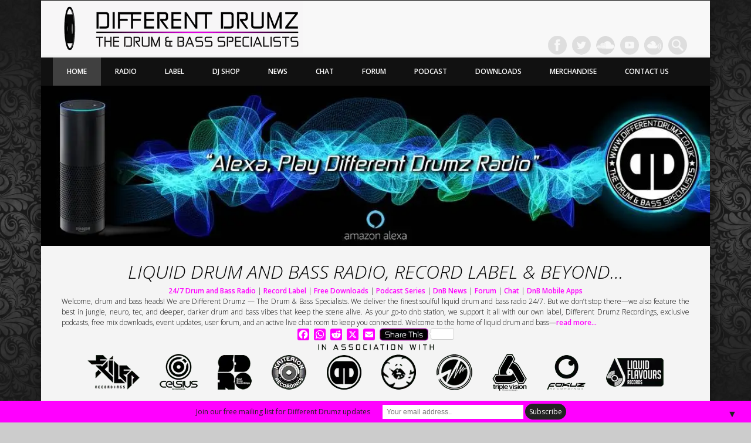

--- FILE ---
content_type: text/html; charset=UTF-8
request_url: https://www.differentdrumz.co.uk/dnb,%20drum%20and%20bass,%20liquid.%20blog,%20record%20label,%20radio,%20dnb%20radio/snow-drops/
body_size: 32067
content:
<!DOCTYPE html>
<html dir="ltr" lang="en-GB" prefix="og: https://ogp.me/ns#">
<head>
<meta charset="UTF-8" />
<meta name="viewport" content="width=device-width, initial-scale=1.0" />
<link rel="profile" href="https://gmpg.org/xfn/11" />
<link rel="pingback" href="https://www.differentdrumz.co.uk/xmlrpc.php" />
<title>Different Drumz DnB Radio | Liquid Drum and Bass Radio | Record Label</title>

		<!-- All in One SEO 4.5.4 - aioseo.com -->
		<meta name="description" content="Drum and Bass Radio playing soulful liquid, deep and rolling dnb &amp; Jungle 24/7 | Liquid DnB Radio | Podcast | Downloads | News | Chat | Forum and more" />
		<meta name="robots" content="max-image-preview:large" />
		<meta name="google-site-verification" content="https://www.differentdrumz.co.uk/" />
		<meta name="msvalidate.01" content="C2C0B1536E01A26470AAA67DA80119F1" />
		<link rel="canonical" href="https://www.differentdrumz.co.uk/dnb,%20drum%20and%20bass,%20liquid.%20blog,%20record%20label,%20radio,%20dnb%20radio/snow-drops/" />
		<link rel="next" href="https://www.differentdrumz.co.uk/dnb,%20drum%20and%20bass,%20liquid.%20blog,%20record%20label,%20radio,%20dnb%20radio/snow-drops/page/2/" />
		<meta name="generator" content="All in One SEO (AIOSEO) 4.5.4" />
		<meta property="og:locale" content="en_GB" />
		<meta property="og:site_name" content="Different Drumz | Drum &amp; Bass Radio | Events | Podcast | Downloads | Mobile &amp; More" />
		<meta property="og:type" content="website" />
		<meta property="og:title" content="Different Drumz DnB Radio | Liquid Drum and Bass Radio | Record Label | Blog" />
		<meta property="og:description" content="Drum and Bass Radio playing soulful liquid, deep and rolling dnb &amp; Jungle 24/7 | Liquid DnB Radio | Podcast | Events | Downloads | News | Chat | Forum and more" />
		<meta property="og:url" content="https://www.differentdrumz.co.uk/dnb,%20drum%20and%20bass,%20liquid.%20blog,%20record%20label,%20radio,%20dnb%20radio/snow-drops/" />
		<meta property="og:image" content="https://www.differentdrumz.co.uk/wp-content/uploads/2019/12/Different-Drumz-DnB-Radio-FB-Image-2019.jpg" />
		<meta property="og:image:secure_url" content="https://www.differentdrumz.co.uk/wp-content/uploads/2019/12/Different-Drumz-DnB-Radio-FB-Image-2019.jpg" />
		<meta name="twitter:card" content="summary_large_image" />
		<meta name="twitter:site" content="@DifferentDrumz" />
		<meta name="twitter:title" content="Different Drumz DnB Radio | Liquid Drum and Bass Radio | Record Label | Blog" />
		<meta name="twitter:description" content="Drum and Bass Radio playing soulful liquid, deep and rolling dnb &amp; Jungle 24/7 | Liquid DnB Radio | Podcast | Events | Downloads | News | Chat | Forum and more" />
		<meta name="twitter:image" content="https://www.differentdrumz.co.uk/wp-content/uploads/2019/12/Different-Drumz-DnB-Radio-FB-Image-2019.jpg" />
		<script type="application/ld+json" class="aioseo-schema">
			{"@context":"https:\/\/schema.org","@graph":[{"@type":"BreadcrumbList","@id":"https:\/\/www.differentdrumz.co.uk\/dnb,%20drum%20and%20bass,%20liquid.%20blog,%20record%20label,%20radio,%20dnb%20radio\/snow-drops\/#breadcrumblist","itemListElement":[{"@type":"ListItem","@id":"https:\/\/www.differentdrumz.co.uk\/#listItem","position":1,"name":"Home"}]},{"@type":"CollectionPage","@id":"https:\/\/www.differentdrumz.co.uk\/dnb,%20drum%20and%20bass,%20liquid.%20blog,%20record%20label,%20radio,%20dnb%20radio\/snow-drops\/#collectionpage","url":"https:\/\/www.differentdrumz.co.uk\/dnb,%20drum%20and%20bass,%20liquid.%20blog,%20record%20label,%20radio,%20dnb%20radio\/snow-drops\/","name":"Different Drumz DnB Radio | Liquid Drum and Bass Radio | Record Label","description":"Drum and Bass Radio playing soulful liquid, deep and rolling dnb & Jungle 24\/7 | Liquid DnB Radio | Podcast | Downloads | News | Chat | Forum and more","inLanguage":"en-GB","isPartOf":{"@id":"https:\/\/www.differentdrumz.co.uk\/#website"},"breadcrumb":{"@id":"https:\/\/www.differentdrumz.co.uk\/dnb,%20drum%20and%20bass,%20liquid.%20blog,%20record%20label,%20radio,%20dnb%20radio\/snow-drops\/#breadcrumblist"},"about":{"@id":"https:\/\/www.differentdrumz.co.uk\/#organization"}},{"@type":"Organization","@id":"https:\/\/www.differentdrumz.co.uk\/#organization","name":"Different Drumz","url":"https:\/\/www.differentdrumz.co.uk\/","logo":{"@type":"ImageObject","url":"https:\/\/www.differentdrumz.co.uk\/wp-content\/uploads\/2020\/11\/Different-Drumz-Profile-Pic-2020-V2.jpg","@id":"https:\/\/www.differentdrumz.co.uk\/dnb,%20drum%20and%20bass,%20liquid.%20blog,%20record%20label,%20radio,%20dnb%20radio\/snow-drops\/#organizationLogo","width":1900,"height":1900,"caption":"Different Drumz - The Drum & Bass Specialists"},"image":{"@id":"https:\/\/www.differentdrumz.co.uk\/#organizationLogo"},"sameAs":["https:\/\/twitter.com\/DifferentDrumz"]},{"@type":"WebSite","@id":"https:\/\/www.differentdrumz.co.uk\/#website","url":"https:\/\/www.differentdrumz.co.uk\/","name":"Different Drumz | The Drum & Bass Specialists","description":"Drum and Bass Radio | Free Downloads | Podcast | Chat | Forum | Mobile","inLanguage":"en-GB","publisher":{"@id":"https:\/\/www.differentdrumz.co.uk\/#organization"},"potentialAction":{"@type":"SearchAction","target":{"@type":"EntryPoint","urlTemplate":"https:\/\/www.differentdrumz.co.uk\/?s={search_term_string}"},"query-input":"required name=search_term_string"}}]}
		</script>
		<!-- All in One SEO -->

<link rel='dns-prefetch' href='//static.addtoany.com' />
<link rel='dns-prefetch' href='//www.googletagmanager.com' />
<link rel='dns-prefetch' href='//s.w.org' />
<link rel='dns-prefetch' href='//pagead2.googlesyndication.com' />
		<script type="text/javascript">
			window._wpemojiSettings = {"baseUrl":"https:\/\/s.w.org\/images\/core\/emoji\/12.0.0-1\/72x72\/","ext":".png","svgUrl":"https:\/\/s.w.org\/images\/core\/emoji\/12.0.0-1\/svg\/","svgExt":".svg","source":{"concatemoji":"https:\/\/www.differentdrumz.co.uk\/wp-includes\/js\/wp-emoji-release.min.js?ver=5.2.23"}};
			!function(e,a,t){var n,r,o,i=a.createElement("canvas"),p=i.getContext&&i.getContext("2d");function s(e,t){var a=String.fromCharCode;p.clearRect(0,0,i.width,i.height),p.fillText(a.apply(this,e),0,0);e=i.toDataURL();return p.clearRect(0,0,i.width,i.height),p.fillText(a.apply(this,t),0,0),e===i.toDataURL()}function c(e){var t=a.createElement("script");t.src=e,t.defer=t.type="text/javascript",a.getElementsByTagName("head")[0].appendChild(t)}for(o=Array("flag","emoji"),t.supports={everything:!0,everythingExceptFlag:!0},r=0;r<o.length;r++)t.supports[o[r]]=function(e){if(!p||!p.fillText)return!1;switch(p.textBaseline="top",p.font="600 32px Arial",e){case"flag":return s([55356,56826,55356,56819],[55356,56826,8203,55356,56819])?!1:!s([55356,57332,56128,56423,56128,56418,56128,56421,56128,56430,56128,56423,56128,56447],[55356,57332,8203,56128,56423,8203,56128,56418,8203,56128,56421,8203,56128,56430,8203,56128,56423,8203,56128,56447]);case"emoji":return!s([55357,56424,55356,57342,8205,55358,56605,8205,55357,56424,55356,57340],[55357,56424,55356,57342,8203,55358,56605,8203,55357,56424,55356,57340])}return!1}(o[r]),t.supports.everything=t.supports.everything&&t.supports[o[r]],"flag"!==o[r]&&(t.supports.everythingExceptFlag=t.supports.everythingExceptFlag&&t.supports[o[r]]);t.supports.everythingExceptFlag=t.supports.everythingExceptFlag&&!t.supports.flag,t.DOMReady=!1,t.readyCallback=function(){t.DOMReady=!0},t.supports.everything||(n=function(){t.readyCallback()},a.addEventListener?(a.addEventListener("DOMContentLoaded",n,!1),e.addEventListener("load",n,!1)):(e.attachEvent("onload",n),a.attachEvent("onreadystatechange",function(){"complete"===a.readyState&&t.readyCallback()})),(n=t.source||{}).concatemoji?c(n.concatemoji):n.wpemoji&&n.twemoji&&(c(n.twemoji),c(n.wpemoji)))}(window,document,window._wpemojiSettings);
		</script>
		<style type="text/css">
img.wp-smiley,
img.emoji {
	display: inline !important;
	border: none !important;
	box-shadow: none !important;
	height: 1em !important;
	width: 1em !important;
	margin: 0 .07em !important;
	vertical-align: -0.1em !important;
	background: none !important;
	padding: 0 !important;
}
</style>
	<link rel='stylesheet' id='pt-cv-public-style-css'  href='https://www.differentdrumz.co.uk/wp-content/plugins/content-views-query-and-display-post-page/public/assets/css/cv.css?ver=4.2.1' type='text/css' media='all' />
<link rel='stylesheet' id='sbi_styles-css'  href='https://www.differentdrumz.co.uk/wp-content/plugins/instagram-feed/css/sbi-styles.min.css?ver=6.10.0' type='text/css' media='all' />
<link rel='stylesheet' id='wp-block-library-css'  href='https://www.differentdrumz.co.uk/wp-includes/css/dist/block-library/style.min.css?ver=5.2.23' type='text/css' media='all' />
<link rel='stylesheet' id='lptw-style-css'  href='https://www.differentdrumz.co.uk/wp-content/plugins/advanced-recent-posts/lptw-recent-posts.css?ver=5.2.23' type='text/css' media='all' />
<link rel='stylesheet' id='af-fontawesome-css'  href='https://www.differentdrumz.co.uk/wp-content/plugins/asgaros-forum/libs/fontawesome/css/all.min.css?ver=3.3.0' type='text/css' media='all' />
<link rel='stylesheet' id='af-fontawesome-compat-v4-css'  href='https://www.differentdrumz.co.uk/wp-content/plugins/asgaros-forum/libs/fontawesome/css/v4-shims.min.css?ver=3.3.0' type='text/css' media='all' />
<link rel='stylesheet' id='af-widgets-css'  href='https://www.differentdrumz.co.uk/wp-content/plugins/asgaros-forum/skin/widgets.css?ver=3.3.0' type='text/css' media='all' />
<link rel='stylesheet' id='main-style-css'  href='https://www.differentdrumz.co.uk/wp-content/plugins/category-post-list-widget/css/main.css?ver=5.2.23' type='text/css' media='all' />
<link rel='stylesheet' id='slick-style-css'  href='https://www.differentdrumz.co.uk/wp-content/plugins/category-post-list-widget/css/slick.css?ver=5.2.23' type='text/css' media='all' />
<link rel='stylesheet' id='slick-theme-css'  href='https://www.differentdrumz.co.uk/wp-content/plugins/category-post-list-widget/css/slick-theme.css?ver=5.2.23' type='text/css' media='all' />
<link rel='stylesheet' id='wpdm-font-awesome-css'  href='https://www.differentdrumz.co.uk/wp-content/plugins/download-manager/assets/fontawesome/css/all.min.css?ver=5.2.23' type='text/css' media='all' />
<link rel='stylesheet' id='wpdm-front-bootstrap-css'  href='https://www.differentdrumz.co.uk/wp-content/plugins/download-manager/assets/bootstrap/css/bootstrap.min.css?ver=5.2.23' type='text/css' media='all' />
<link rel='stylesheet' id='wpdm-front-css'  href='https://www.differentdrumz.co.uk/wp-content/plugins/download-manager/assets/css/front.css?ver=5.2.23' type='text/css' media='all' />
<link rel='stylesheet' id='foobox-free-min-css'  href='https://www.differentdrumz.co.uk/wp-content/plugins/foobox-image-lightbox/free/css/foobox.free.min.css?ver=2.7.35' type='text/css' media='all' />
<link rel='stylesheet' id='shop-page-wp-grid-css'  href='https://www.differentdrumz.co.uk/wp-content/plugins/shop-page-wp/includes/../assets/css/shop-page-wp-grid.css?ver=1.3.2' type='text/css' media='all' />
<link rel='stylesheet' id='shop-page-wp-base-styles-css'  href='https://www.differentdrumz.co.uk/wp-content/plugins/shop-page-wp/includes/../assets/css/shop-page-wp-base-styles.css?ver=1.3.2' type='text/css' media='all' />
<link rel='stylesheet' id='wpum-frontend-css'  href='https://www.differentdrumz.co.uk/wp-content/plugins/wp-user-manager/assets/css/wpum.min.css?ver=2.9.13' type='text/css' media='all' />
<link rel='stylesheet' id='column-styles-css'  href='https://www.differentdrumz.co.uk/wp-content/plugins/wens-responsive-column-layout-shortcodes/assets/css/style.css?ver=5.2.23' type='text/css' media='all' />
<link rel='stylesheet' id='parent-style-css'  href='https://www.differentdrumz.co.uk/wp-content/themes/pinboard/style.css?ver=5.2.23' type='text/css' media='all' />
<link rel='stylesheet' id='child-style-css'  href='https://www.differentdrumz.co.uk/wp-content/themes/different-drumz-child-theme/style.css?ver=5.2.23' type='text/css' media='all' />
<link rel='stylesheet' id='pinboard-web-font-css'  href='https://fonts.googleapis.com/css?family=Open+Sans:300,300italic,regular,italic,600,600italic|Oswald:300,300italic,regular,italic,600,600italic&#038;subset=latin' type='text/css' media='all' />
<link rel='stylesheet' id='pinboard-css'  href='https://www.differentdrumz.co.uk/wp-content/themes/different-drumz-child-theme/style.css' type='text/css' media='all' />
<link rel='stylesheet' id='colorbox-css'  href='https://www.differentdrumz.co.uk/wp-content/themes/pinboard/styles/colorbox.css' type='text/css' media='all' />
<link rel='stylesheet' id='addtoany-css'  href='https://www.differentdrumz.co.uk/wp-content/plugins/add-to-any/addtoany.min.css?ver=1.16' type='text/css' media='all' />
	<!--[if lt IE 9]>
	<script src="https://www.differentdrumz.co.uk/wp-content/themes/pinboard/scripts/html5.js" type="text/javascript"></script>
	<![endif]-->
<script type='text/javascript'>
window.a2a_config=window.a2a_config||{};a2a_config.callbacks=[];a2a_config.overlays=[];a2a_config.templates={};a2a_localize = {
	Share: "Share",
	Save: "Save",
	Subscribe: "Subscribe",
	Email: "Email",
	Bookmark: "Bookmark",
	ShowAll: "Show All",
	ShowLess: "Show less",
	FindServices: "Find service(s)",
	FindAnyServiceToAddTo: "Instantly find any service to add to",
	PoweredBy: "Powered by",
	ShareViaEmail: "Share via email",
	SubscribeViaEmail: "Subscribe via email",
	BookmarkInYourBrowser: "Bookmark in your browser",
	BookmarkInstructions: "Press Ctrl+D or \u2318+D to bookmark this page",
	AddToYourFavorites: "Add to your favourites",
	SendFromWebOrProgram: "Send from any email address or email program",
	EmailProgram: "Email program",
	More: "More&#8230;",
	ThanksForSharing: "Thanks for sharing!",
	ThanksForFollowing: "Thanks for following!"
};

a2a_config.icon_color="#ff00ff";
</script>
<script type='text/javascript' defer src='https://static.addtoany.com/menu/page.js'></script>
<script type='text/javascript' src='https://www.differentdrumz.co.uk/wp-includes/js/jquery/jquery.js?ver=1.12.4-wp'></script>
<script type='text/javascript' src='https://www.differentdrumz.co.uk/wp-includes/js/jquery/jquery-migrate.min.js?ver=1.4.1'></script>
<script type='text/javascript' defer src='https://www.differentdrumz.co.uk/wp-content/plugins/add-to-any/addtoany.min.js?ver=1.1'></script>
<script type='text/javascript' src='https://www.differentdrumz.co.uk/wp-content/plugins/alligator-popup/js/popup.js?ver=2.0.0'></script>
<script type='text/javascript' src='https://www.differentdrumz.co.uk/wp-content/plugins/category-post-list-widget/js/slick.min.js?ver=5.2.23'></script>
<script type='text/javascript' src='https://www.differentdrumz.co.uk/wp-content/plugins/download-manager/assets/bootstrap/js/bootstrap.bundle.min.js?ver=5.2.23'></script>
<script type='text/javascript'>
/* <![CDATA[ */
var wpdm_url = {"home":"https:\/\/www.differentdrumz.co.uk\/","site":"https:\/\/www.differentdrumz.co.uk\/","ajax":"https:\/\/www.differentdrumz.co.uk\/wp-admin\/admin-ajax.php"};
var wpdm_asset = {"spinner":"<i class=\"fas fa-sun fa-spin\"><\/i>"};
/* ]]> */
</script>
<script type='text/javascript' src='https://www.differentdrumz.co.uk/wp-content/plugins/download-manager/assets/js/front.js?ver=3.1.16'></script>
<script type='text/javascript' src='https://www.differentdrumz.co.uk/wp-content/plugins/download-manager/assets/js/chosen.jquery.min.js?ver=5.2.23'></script>
<script type='text/javascript' src='https://www.differentdrumz.co.uk/wp-content/themes/pinboard/scripts/ios-orientationchange-fix.js'></script>
<script type='text/javascript' src='https://www.differentdrumz.co.uk/wp-content/themes/pinboard/scripts/jquery.flexslider-min.js'></script>
<script type='text/javascript' src='https://www.differentdrumz.co.uk/wp-content/themes/pinboard/scripts/jquery.fitvids.js'></script>
<script type='text/javascript'>
var mejsL10n = {"language":"en","strings":{"mejs.install-flash":"You are using a browser that does not have Flash player enabled or installed. Please turn on your Flash player plugin or download the latest version from https:\/\/get.adobe.com\/flashplayer\/","mejs.fullscreen-off":"Turn off Fullscreen","mejs.fullscreen-on":"Go Fullscreen","mejs.download-video":"Download Video","mejs.fullscreen":"Fullscreen","mejs.time-jump-forward":["Jump forward 1 second","Jump forward %1 seconds"],"mejs.loop":"Toggle Loop","mejs.play":"Play","mejs.pause":"Pause","mejs.close":"Close","mejs.time-slider":"Time Slider","mejs.time-help-text":"Use Left\/Right Arrow keys to advance one second, Up\/Down arrows to advance ten seconds.","mejs.time-skip-back":["Skip back 1 second","Skip back %1 seconds"],"mejs.captions-subtitles":"Captions\/Subtitles","mejs.captions-chapters":"Chapters","mejs.none":"None","mejs.mute-toggle":"Mute Toggle","mejs.volume-help-text":"Use Up\/Down Arrow keys to increase or decrease volume.","mejs.unmute":"Unmute","mejs.mute":"Mute","mejs.volume-slider":"Volume Slider","mejs.video-player":"Video Player","mejs.audio-player":"Audio Player","mejs.ad-skip":"Skip ad","mejs.ad-skip-info":["Skip in 1 second","Skip in %1 seconds"],"mejs.source-chooser":"Source Chooser","mejs.stop":"Stop","mejs.speed-rate":"Speed Rate","mejs.live-broadcast":"Live Broadcast","mejs.afrikaans":"Afrikaans","mejs.albanian":"Albanian","mejs.arabic":"Arabic","mejs.belarusian":"Belarusian","mejs.bulgarian":"Bulgarian","mejs.catalan":"Catalan","mejs.chinese":"Chinese","mejs.chinese-simplified":"Chinese (Simplified)","mejs.chinese-traditional":"Chinese (Traditional)","mejs.croatian":"Croatian","mejs.czech":"Czech","mejs.danish":"Danish","mejs.dutch":"Dutch","mejs.english":"English","mejs.estonian":"Estonian","mejs.filipino":"Filipino","mejs.finnish":"Finnish","mejs.french":"French","mejs.galician":"Galician","mejs.german":"German","mejs.greek":"Greek","mejs.haitian-creole":"Haitian Creole","mejs.hebrew":"Hebrew","mejs.hindi":"Hindi","mejs.hungarian":"Hungarian","mejs.icelandic":"Icelandic","mejs.indonesian":"Indonesian","mejs.irish":"Irish","mejs.italian":"Italian","mejs.japanese":"Japanese","mejs.korean":"Korean","mejs.latvian":"Latvian","mejs.lithuanian":"Lithuanian","mejs.macedonian":"Macedonian","mejs.malay":"Malay","mejs.maltese":"Maltese","mejs.norwegian":"Norwegian","mejs.persian":"Persian","mejs.polish":"Polish","mejs.portuguese":"Portuguese","mejs.romanian":"Romanian","mejs.russian":"Russian","mejs.serbian":"Serbian","mejs.slovak":"Slovak","mejs.slovenian":"Slovenian","mejs.spanish":"Spanish","mejs.swahili":"Swahili","mejs.swedish":"Swedish","mejs.tagalog":"Tagalog","mejs.thai":"Thai","mejs.turkish":"Turkish","mejs.ukrainian":"Ukrainian","mejs.vietnamese":"Vietnamese","mejs.welsh":"Welsh","mejs.yiddish":"Yiddish"}};
</script>
<script type='text/javascript' src='https://www.differentdrumz.co.uk/wp-includes/js/mediaelement/mediaelement-and-player.min.js?ver=4.2.6-78496d1'></script>
<script type='text/javascript' src='https://www.differentdrumz.co.uk/wp-includes/js/mediaelement/mediaelement-migrate.min.js?ver=5.2.23'></script>
<script type='text/javascript'>
/* <![CDATA[ */
var _wpmejsSettings = {"pluginPath":"\/wp-includes\/js\/mediaelement\/","classPrefix":"mejs-","stretching":"responsive"};
/* ]]> */
</script>
<script type='text/javascript' src='https://www.differentdrumz.co.uk/wp-content/themes/pinboard/scripts/jquery.colorbox-min.js'></script>
<script type='text/javascript'>
/* Run FooBox FREE (v2.7.35) */
var FOOBOX = window.FOOBOX = {
	ready: true,
	disableOthers: false,
	o: {wordpress: { enabled: true }, countMessage:'image %index of %total', captions: { dataTitle: ["captionTitle","title"], dataDesc: ["captionDesc","description"] }, rel: '', excludes:'.fbx-link,.nofoobox,.nolightbox,a[href*="pinterest.com/pin/create/button/"]', affiliate : { enabled: false }},
	selectors: [
		".foogallery-container.foogallery-lightbox-foobox", ".foogallery-container.foogallery-lightbox-foobox-free", ".gallery", ".wp-block-gallery", ".wp-caption", ".wp-block-image", "a:has(img[class*=wp-image-])", ".post a:has(img[class*=wp-image-])", ".foobox"
	],
	pre: function( $ ){
		// Custom JavaScript (Pre)
		
	},
	post: function( $ ){
		// Custom JavaScript (Post)
		
		// Custom Captions Code
		
	},
	custom: function( $ ){
		// Custom Extra JS
		
	}
};
</script>
<script type='text/javascript' src='https://www.differentdrumz.co.uk/wp-content/plugins/foobox-image-lightbox/free/js/foobox.free.min.js?ver=2.7.35'></script>

<!-- Google tag (gtag.js) snippet added by Site Kit -->
<!-- Google Analytics snippet added by Site Kit -->
<script type='text/javascript' src='https://www.googletagmanager.com/gtag/js?id=G-N5HKVT9KS7' async></script>
<script type='text/javascript'>
window.dataLayer = window.dataLayer || [];function gtag(){dataLayer.push(arguments);}
gtag("set","linker",{"domains":["www.differentdrumz.co.uk"]});
gtag("js", new Date());
gtag("set", "developer_id.dZTNiMT", true);
gtag("config", "G-N5HKVT9KS7");
</script>
<link rel='https://api.w.org/' href='https://www.differentdrumz.co.uk/wp-json/' />
<link rel="EditURI" type="application/rsd+xml" title="RSD" href="https://www.differentdrumz.co.uk/xmlrpc.php?rsd" />
<link rel="wlwmanifest" type="application/wlwmanifest+xml" href="https://www.differentdrumz.co.uk/wp-includes/wlwmanifest.xml" /> 
<meta name="generator" content="WordPress 5.2.23" />

        <script>
            var wpdm_site_url = 'https://www.differentdrumz.co.uk/';
            var wpdm_home_url = 'https://www.differentdrumz.co.uk/';
            var ajax_url = 'https://www.differentdrumz.co.uk/wp-admin/admin-ajax.php';
            var wpdm_ajax_url = 'https://www.differentdrumz.co.uk/wp-admin/admin-ajax.php';
            var wpdm_ajax_popup = '0';
        </script>
        <style>
            .wpdm-download-link.btn.btn-primary.{
                border-radius: 4px;
            }
        </style>


        <meta name="generator" content="Site Kit by Google 1.170.0" />            <script type="text/javascript"><!--
                                function powerpress_pinw(pinw_url){window.open(pinw_url, 'PowerPressPlayer','toolbar=0,status=0,resizable=1,width=460,height=320');	return false;}
                //-->

                // tabnab protection
                window.addEventListener('load', function () {
                    // make all links have rel="noopener noreferrer"
                    document.querySelectorAll('a[target="_blank"]').forEach(link => {
                        link.setAttribute('rel', 'noopener noreferrer');
                    });
                });
            </script>
            <link rel="apple-touch-icon" sizes="57x57" href="/wp-content/uploads/fbrfg/apple-touch-icon-57x57.png">
<link rel="apple-touch-icon" sizes="114x114" href="/wp-content/uploads/fbrfg/apple-touch-icon-114x114.png">
<link rel="apple-touch-icon" sizes="72x72" href="/wp-content/uploads/fbrfg/apple-touch-icon-72x72.png">
<link rel="apple-touch-icon" sizes="144x144" href="/wp-content/uploads/fbrfg/apple-touch-icon-144x144.png">
<link rel="apple-touch-icon" sizes="60x60" href="/wp-content/uploads/fbrfg/apple-touch-icon-60x60.png">
<link rel="apple-touch-icon" sizes="120x120" href="/wp-content/uploads/fbrfg/apple-touch-icon-120x120.png">
<link rel="apple-touch-icon" sizes="76x76" href="/wp-content/uploads/fbrfg/apple-touch-icon-76x76.png">
<link rel="apple-touch-icon" sizes="152x152" href="/wp-content/uploads/fbrfg/apple-touch-icon-152x152.png">
<link rel="apple-touch-icon" sizes="180x180" href="/wp-content/uploads/fbrfg/apple-touch-icon-180x180.png">
<link rel="shortcut icon" href="/wp-content/uploads/fbrfg/favicon.ico">
<link rel="icon" type="image/png" href="/wp-content/uploads/fbrfg/favicon-192x192.png" sizes="192x192">
<link rel="icon" type="image/png" href="/wp-content/uploads/fbrfg/favicon-160x160.png" sizes="160x160">
<link rel="icon" type="image/png" href="/wp-content/uploads/fbrfg/favicon-96x96.png" sizes="96x96">
<link rel="icon" type="image/png" href="/wp-content/uploads/fbrfg/favicon-16x16.png" sizes="16x16">
<link rel="icon" type="image/png" href="/wp-content/uploads/fbrfg/favicon-32x32.png" sizes="32x32">
<meta name="msapplication-TileColor" content="#ff00ff">
<meta name="msapplication-TileImage" content="/wp-content/uploads/fbrfg/mstile-144x144.png">
<meta name="msapplication-config" content="/wp-content/uploads/fbrfg/browserconfig.xml"><script>
/* <![CDATA[ */
	jQuery(window).load(function() {
					jQuery('#slider').flexslider({
				selector: '.slides > li',
				video: true,
				prevText: '&larr;',
				nextText: '&rarr;',
				pausePlay: true,
				pauseText: '||',
				playText: '>',
				before: function() {
					jQuery('#slider .entry-title').hide();
				},
				after: function() {
					jQuery('#slider .entry-title').fadeIn();
				}
			});
			});
	jQuery(document).ready(function($) {
		$('#access .menu > li > a').each(function() {
			var title = $(this).attr('title');
			if(typeof title !== 'undefined' && title !== false) {
				$(this).append('<br /> <span>'+title+'</span>');
				$(this).removeAttr('title');
			}
		});
		function pinboard_move_elements(container) {
			if( container.hasClass('onecol') ) {
				var thumb = $('.entry-thumbnail', container);
				if('undefined' !== typeof thumb)
					$('.entry-container', container).before(thumb);
				var video = $('.entry-attachment', container);
				if('undefined' !== typeof video)
					$('.entry-container', container).before(video);
				var gallery = $('.post-gallery', container);
				if('undefined' !== typeof gallery)
					$('.entry-container', container).before(gallery);
				var meta = $('.entry-meta', container);
				if('undefined' !== typeof meta)
					$('.entry-container', container).after(meta);
			}
		}
		function pinboard_restore_elements(container) {
			if( container.hasClass('onecol') ) {
				var thumb = $('.entry-thumbnail', container);
				if('undefined' !== typeof thumb)
					$('.entry-header', container).after(thumb);
				var video = $('.entry-attachment', container);
				if('undefined' !== typeof video)
					$('.entry-header', container).after(video);
				var gallery = $('.post-gallery', container);
				if('undefined' !== typeof gallery)
					$('.entry-header', container).after(gallery);
				var meta = $('.entry-meta', container);
				if('undefined' !== typeof meta)
					$('.entry-header', container).append(meta);
				else
					$('.entry-header', container).html(meta.html());
			}
		}
		if( ($(window).width() > 960) || ($(document).width() > 960) ) {
			// Viewport is greater than tablet: portrait
		} else {
			$('#content .hentry').each(function() {
				pinboard_move_elements($(this));
			});
		}
		$(window).resize(function() {
			if( ($(window).width() > 960) || ($(document).width() > 960) ) {
									$('.page-template-template-full-width-php #content .hentry, .page-template-template-blog-full-width-php #content .hentry, .page-template-template-blog-four-col-php #content .hentry').each(function() {
						pinboard_restore_elements($(this));
					});
							} else {
				$('#content .hentry').each(function() {
					pinboard_move_elements($(this));
				});
			}
			if( ($(window).width() > 760) || ($(document).width() > 760) ) {
				var maxh = 0;
				$('#access .menu > li > a').each(function() {
					if(parseInt($(this).css('height'))>maxh) {
						maxh = parseInt($(this).css('height'));
					}
				});
				$('#access .menu > li > a').css('height', maxh);
			} else {
				$('#access .menu > li > a').css('height', 'auto');
			}
		});
		if( ($(window).width() > 760) || ($(document).width() > 760) ) {
			var maxh = 0;
			$('#access .menu > li > a').each(function() {
				var title = $(this).attr('title');
				if(typeof title !== 'undefined' && title !== false) {
					$(this).append('<br /> <span>'+title+'</span>');
					$(this).removeAttr('title');
				}
				if(parseInt($(this).css('height'))>maxh) {
					maxh = parseInt($(this).css('height'));
				}
			});
			$('#access .menu > li > a').css('height', maxh);
							$('#access li').mouseenter(function() {
					$(this).children('ul').css('display', 'none').stop(true, true).fadeIn(250).css('display', 'block').children('ul').css('display', 'none');
				});
				$('#access li').mouseleave(function() {
					$(this).children('ul').stop(true, true).fadeOut(250).css('display', 'block');
				});
					} else {
			$('#access li').each(function() {
				if($(this).children('ul').length)
					$(this).append('<span class="drop-down-toggle"><span class="drop-down-arrow"></span></span>');
			});
			$('.drop-down-toggle').click(function() {
				$(this).parent().children('ul').slideToggle(250);
			});
		}
					var $content = $('.entries');
			$content.imagesLoaded(function() {
				$content.masonry({
					itemSelector : '.hentry, #infscr-loading',
					columnWidth : container.querySelector('.fourcol'),
				});
			});
												var nav_link = $('#posts-nav .nav-all a');
					if(!nav_link.length)
						var nav_link = $('#posts-nav .nav-next a');
					if(nav_link.length) {
						nav_link.addClass('ajax-load');
						nav_link.html('Load more posts');
						nav_link.click(function() {
							var href = $(this).attr('href');
							nav_link.html('<img src="https://www.differentdrumz.co.uk/wp-content/themes/pinboard/images/loading.gif" style="float: none; vertical-align: middle;" /> Loading more posts &#8230;');
							$.get(href, function(data) {
								var helper = document.createElement('div');
								helper = $(helper);
								helper.html(data);
								var content = $('#content .entries', helper);
								var $entries = $(content.html()).css({ opacity: 0 });
								$('.entries').append($entries);
								$content.imagesLoaded(function(){
									$entries.animate({ opacity: 1 });
									$content.masonry( 'appended', $entries, true );
								});
								if( ($(window).width() > 960) || ($(document).width() > 960) ) {
									// Viewport is greater than tablet: portrait
								} else {
									$('#content .hentry').each(function() {
										pinboard_move_elements($(this));
									});
								}
								$('.wp-audio-shortcode, .wp-video-shortcode').css('visibility', 'visible');
								$(".entry-attachment, .entry-content").fitVids({ customSelector: "iframe[src*='wordpress.tv'], iframe[src*='www.dailymotion.com'], iframe[src*='blip.tv'], iframe[src*='www.viddler.com']"});
																	$('.entry-content a[href$=".jpg"],.entry-content a[href$=".jpeg"],.entry-content a[href$=".png"],.entry-content a[href$=".gif"],a.colorbox').colorbox({
										maxWidth: '100%',
										maxHeight: '100%',
									});
																var nav_url = $('#posts-nav .nav-next a', helper).attr('href');
								if(typeof nav_url !== 'undefined') {
									nav_link.attr('href', nav_url);
									nav_link.html('Load more posts');
								} else {
									$('#posts-nav').html('<span class="ajax-load">There are no more posts to display.</span>');
								}
							});
							return false;
						});
					}
											$('.entry-attachment audio, .entry-attachment video').mediaelementplayer({
			videoWidth: '100%',
			videoHeight: '100%',
			audioWidth: '100%',
			alwaysShowControls: true,
			features: ['playpause','progress','tracks','volume'],
			videoVolume: 'horizontal'
		});
		$(".entry-attachment, .entry-content").fitVids({ customSelector: "iframe[src*='wordpress.tv'], iframe[src*='www.dailymotion.com'], iframe[src*='blip.tv'], iframe[src*='www.viddler.com']"});
	});
	jQuery(window).load(function() {
					jQuery('.entry-content a[href$=".jpg"],.entry-content a[href$=".jpeg"],.entry-content a[href$=".png"],.entry-content a[href$=".gif"],a.colorbox').colorbox({
				maxWidth: '100%',
				maxHeight: '100%',
			});
			});
/* ]]> */
</script>
<style type="text/css">
								#header {
			border-color: #111111;
		}
		#access {
			background: #111111;
		}
		@media screen and (max-width: 760px) {
			#access {
				background: none;
			}
		}
				#access li li {
			background: #111111;
		}
				#sidebar-wide,
		#sidebar-footer-wide,
		#current-location {
			background: #f4f4f4;
		}
				.entry,
		#comments,
		#respond,
		#posts-nav {
			background: #ffffff;
		}
				.home .entry-meta,
		.blog .entry-meta,
		.archive .entry-meta,
		.search .entry-meta {
			background: #000000;
		}
												body {
			font-size:12.00px;
			line-height:1.50em;
		}
				h1,
		.single .entry-title,
		.page .entry-title,
		.error404 .entry-title {
			font-size:30.00px;
			line-height:1.50em;
		}
				h2,
		.entry-title {
			font-size:26.00px;
			line-height:1.50em;
		}
				h3,
		.twocol .entry-title,
		.threecol .entry-title {
			font-size:22.00px;
			line-height:1.50em;
		}
				h4,
		.fourcol .entry-title {
			font-size:20.00px;
			line-height:1.50em;
		}
				h1, h2, h3, h4, h5, h6 {
			line-height:1.50em;
		}
				.entry-content {
			line-height:1.501.50;
		}
		@media screen and (max-width: 640px) {
			.entry-content {
				font-size:17.00px;
				line-height:1.50em;
			}
		}
				body {
			color:#000000;
		}
		h1, h2, h3, h4, h5, h6,
		.entry-title,
		.entry-title a {
			color:#000000;
		}
		.entry-content {
			color:#000000;
		}
				a {
			color:#ff00ff;
		}
				a:hover {
			color:#ff00ff;
		}
				#access a {
			color:#ffffff;
		}
					#sidebar,
		#sidebar-left,
		#sidebar-right {
			color:#000000;
		}
				.widget-title {
			color:#000000;
		}
				.widget-area a {
			color:#ff00ff;
		}
					#footer-area .widget-title {
			color:#ffffff;
		}
					#copyright a {
			color:#ff00ff;
		}
		@font-face{
	font-family: 'myWebFont';
	font-display: auto;
	src: url('myfont.woff2') format('woff2');
}


#af-wrapper a {
    color:#ff00ff !important;
}

.page-id-1336 .entry-title {
   display: none;
}




a:hover {
color:#ff00ff !important;
}



.threefourthcol {
width: 100%;
}


#slider .entry-title a {
display:none;
}

.flex-direction-nav,.flex-pauseplay {
display:none;
} 

#site-title,
#site-description {
	margin:0;
	font-weight:300;
	float:left;
	line-height:0px;
}

#site-title img {
margin: 0;
}


/* Hide pagination dots - adjust selector based on your slider */
.home-slider .slick-dots,
.home-slider .flex-control-nav,
.home-slider .swiper-pagination {
  display: none !important;
}
</style>

<!-- Google AdSense meta tags added by Site Kit -->
<meta name="google-adsense-platform-account" content="ca-host-pub-2644536267352236">
<meta name="google-adsense-platform-domain" content="sitekit.withgoogle.com">
<!-- End Google AdSense meta tags added by Site Kit -->
<style type="text/css">
	#site-title .home,
	#site-description {
		position:absolute !important;
		clip:rect(1px, 1px, 1px, 1px);
	}
</style>
<style type="text/css" id="custom-background-css">
body.custom-background { background-image: url("https://www.differentdrumz.co.uk/wp-content/uploads/2025/08/DDz-Website-BG-4.jpg"); background-position: center center; background-size: cover; background-repeat: no-repeat; background-attachment: fixed; }
</style>
	
<!-- Google AdSense snippet added by Site Kit -->
<script  async src="https://pagead2.googlesyndication.com/pagead/js/adsbygoogle.js?client=ca-pub-9336790135957879&amp;host=ca-host-pub-2644536267352236" crossorigin="anonymous"></script>

<!-- End Google AdSense snippet added by Site Kit -->
<style>#mailchimp-top-bar form,#mailchimp-top-bar input,#mailchimp-top-bar label{box-shadow:none;box-sizing:border-box;float:none;font-size:100%;height:auto;line-height:normal;margin:0;outline:0;padding:0;text-shadow:none;vertical-align:middle}#mailchimp-top-bar input,#mailchimp-top-bar label{display:inline-block!important;vertical-align:middle!important;width:auto}#mailchimp-top-bar form{margin:0!important;padding:0!important;text-align:center}#mailchimp-top-bar label{margin:0 6px 0 0}#mailchimp-top-bar .mctb-button,#mailchimp-top-bar .mctb-email,#mailchimp-top-bar input,#mailchimp-top-bar input[type=email],#mailchimp-top-bar input[type=text]{background:#fff;border:1px solid #fff;height:auto;margin:0 0 0 6px}#mailchimp-top-bar .mctb-email{max-width:240px!important;width:100%}#mailchimp-top-bar .mctb-button{cursor:pointer;margin-left:0}#mailchimp-top-bar .mctb-email-confirm{display:none!important}#mailchimp-top-bar.mctb-small{font-size:10px}#mailchimp-top-bar.mctb-small .mctb-bar{padding:5px 6px}#mailchimp-top-bar.mctb-small .mctb-button{padding:4px 12px}#mailchimp-top-bar.mctb-small .mctb-email,#mailchimp-top-bar.mctb-small .mctb-label,#mailchimp-top-bar.mctb-small input{padding:4px 6px!important}#mailchimp-top-bar.mctb-small input,#mailchimp-top-bar.mctb-small label{font-size:12px}#mailchimp-top-bar.mctb-small .mctb-close{font-size:16px;padding:4px 12px}#mailchimp-top-bar.mctb-medium{font-size:12.5px}#mailchimp-top-bar.mctb-medium .mctb-bar{padding:6.25px 7.5px}#mailchimp-top-bar.mctb-medium .mctb-button{padding:5px 15px}#mailchimp-top-bar.mctb-medium .mctb-email,#mailchimp-top-bar.mctb-medium .mctb-label,#mailchimp-top-bar.mctb-medium input{padding:5px 7.5px!important}#mailchimp-top-bar.mctb-medium input,#mailchimp-top-bar.mctb-medium label{font-size:15px}#mailchimp-top-bar.mctb-medium .mctb-close{font-size:20px;padding:5px 15px}#mailchimp-top-bar.mctb-big{font-size:15px}#mailchimp-top-bar.mctb-big .mctb-bar{padding:7.5px 9px}#mailchimp-top-bar.mctb-big .mctb-button{padding:6px 18px}#mailchimp-top-bar.mctb-big .mctb-email,#mailchimp-top-bar.mctb-big .mctb-label,#mailchimp-top-bar.mctb-big input{padding:6px 9px!important}#mailchimp-top-bar.mctb-big input,#mailchimp-top-bar.mctb-big label{font-size:18px}#mailchimp-top-bar.mctb-big .mctb-close{font-size:24px;padding:6px 18px}@media (max-width:580px){#mailchimp-top-bar .mctb-email,#mailchimp-top-bar .mctb-label,#mailchimp-top-bar input,#mailchimp-top-bar label{max-width:100%!important;width:100%}#mailchimp-top-bar .mctb-email,#mailchimp-top-bar input{margin:6px 0 0!important}}@media (max-width:860px){#mailchimp-top-bar.multiple-input-fields .mctb-label{display:block!important;margin:0 0 6px}}.admin-bar .mctb{z-index:99998}.admin-bar .mctb-position-top{top:32px}@media screen and (max-width:782px){.admin-bar .mctb-position-top{top:46px}}@media screen and (max-width:600px){.admin-bar .mctb-position-top.mctb-sticky{top:0}}.mctb{background:transparent;left:0;margin:0;position:absolute;right:0;text-align:center;top:0;width:100%;z-index:100000}.mctb-bar{overflow:hidden;position:relative;width:100%}.mctb-sticky{position:fixed}.mctb-position-bottom{bottom:0;position:fixed;top:auto}.mctb-position-bottom .mctb-bar{clear:both}.mctb-response{left:0;position:absolute;top:0;transition-duration:.8s;width:100%;z-index:100}.mctb-close{clear:both;cursor:pointer;display:inline-block;float:right;line-height:normal;margin-right:12px;z-index:10}.mctb-icon-inside-bar.mctb-position-bottom .mctb-bar{bottom:0;position:absolute}.mctb-icon-inside-bar .mctb-close{float:none;position:absolute;right:0;top:0}.mctb-bar,.mctb-response,.mctb-close{background:#ff00ff!important;}.mctb-bar,.mctb-label,.mctb-close{color:#222222!important;}.mctb-button{background:#222222!important;border-color:#222222!important;}.mctb-email:focus{outline-color:#222222!important;}.mctb-button{color: #ffffff!important;}</style>
<style type="text/css">
.paypal-donations { text-align: center !important }
</style>
<meta name="generator" content="WordPress Download Manager 3.1.16" />
            <style>
                                @import url('https://fonts.googleapis.com/css?family=Rubik:400,500');
                


                .w3eden .fetfont,
                .w3eden .btn,
                .w3eden .btn.wpdm-front h3.title,
                .w3eden .wpdm-social-lock-box .IN-widget a span:last-child,
                .w3eden #xfilelist .panel-heading,
                .w3eden .wpdm-frontend-tabs a,
                .w3eden .alert:before,
                .w3eden .panel .panel-heading,
                .w3eden .discount-msg,
                .w3eden .panel.dashboard-panel h3,
                .w3eden #wpdm-dashboard-sidebar .list-group-item,
                .w3eden #package-description .wp-switch-editor,
                .w3eden .w3eden.author-dashbboard .nav.nav-tabs li a,
                .w3eden .wpdm_cart thead th,
                .w3eden #csp .list-group-item,
                .w3eden .modal-title {
                    font-family: Rubik, -apple-system, BlinkMacSystemFont, "Segoe UI", Roboto, Helvetica, Arial, sans-serif, "Apple Color Emoji", "Segoe UI Emoji", "Segoe UI Symbol";
                    text-transform: uppercase;
                    font-weight: 500;
                }
                .w3eden #csp .list-group-item{
                    text-transform: unset;
                }
            </style>
                    <style>

            :root{
                --color-primary: #000000;
                --color-primary-rgb: 0, 0, 0;
                --color-primary-hover: #000000;
                --color-primary-active: #000000;
                --color-secondary: #6c757d;
                --color-secondary-rgb: 108, 117, 125;
                --color-secondary-hover: #6c757d;
                --color-secondary-active: #6c757d;
                --color-success: #18ce0f;
                --color-success-rgb: 24, 206, 15;
                --color-success-hover: #18ce0f;
                --color-success-active: #18ce0f;
                --color-info: #2CA8FF;
                --color-info-rgb: 44, 168, 255;
                --color-info-hover: #2CA8FF;
                --color-info-active: #2CA8FF;
                --color-warning: #FFB236;
                --color-warning-rgb: 255, 178, 54;
                --color-warning-hover: #FFB236;
                --color-warning-active: #FFB236;
                --color-danger: #ff5062;
                --color-danger-rgb: 255, 80, 98;
                --color-danger-hover: #ff5062;
                --color-danger-active: #ff5062;
                --color-green: #30b570;
                --color-blue: #0073ff;
                --color-purple: #8557D3;
                --color-red: #ff5062;
                --color-muted: rgba(69, 89, 122, 0.6);
                --wpdm-font: Rubik, -apple-system, BlinkMacSystemFont, "Segoe UI", Roboto, Helvetica, Arial, sans-serif, "Apple Color Emoji", "Segoe UI Emoji", "Segoe UI Symbol";
            }
            .wpdm-download-link.btn.btn-primary{
                border-radius: 4px;
            }


        </style>
        </head>

<body data-rsssl=1 class="home blog custom-background page-template-template-full-width-php">
	<div id="wrapper">
		<header id="header">
			<h1 id="site-title">
									<a href="https://www.differentdrumz.co.uk/" rel="home">
						<img src="https://www.differentdrumz.co.uk/wp-content/uploads/2018/03/Full-Different-Drumz-Logo-Animated-440x81px-v4-for-website.gif" alt="Different Drumz | The Drum &amp; Bass Specialists" width="447" height="89" />
					</a>
								<a class="home" href="https://www.differentdrumz.co.uk/" rel="home">Different Drumz | The Drum &amp; Bass Specialists</a>
			</h1>
							<div id="site-description">Drum and Bass Radio | Free Downloads | Podcast | Chat | Forum | Mobile</div>
							<form role="search" method="get" id="searchform" action="https://www.differentdrumz.co.uk/" >
	<input type="text" value="" placeholder="Search this website&#8230;" name="s" id="s" />
	<input type="submit" id="searchsubmit" value="Search" />
</form>			<div id="social-media-icons">
							<a class="social-media-icon facebook" href="https://www.facebook.com/differentdrumz">Facebook</a>
									<a class="social-media-icon twitter" href="https://www.twitter.com/DDzDnB">Twitter</a>
									<a class="social-media-icon pinterest" href="https://soundcloud.com/different-drumz/">Pinterest</a>
															<a class="social-media-icon youtube" href="https://www.youtube.com/DIFFERENTDRUMZ">Vimeo</a>
												<a class="social-media-icon dribble" href="https://www.mixcloud.com/DifferentDrumz/stream/">Dribble</a>
								</div>
				<div class="clear"></div>
			<nav id="access">
				<a class="nav-show" href="#access">Show Navigation</a>
				<a class="nav-hide" href="#nogo">Hide Navigation</a>
				<div class="menu-main-menu-container"><ul id="menu-main-menu" class="menu"><li id="menu-item-381" class="menu-item menu-item-type-custom menu-item-object-custom current-menu-item menu-item-home menu-item-has-children menu-item-381"><a href="https://www.differentdrumz.co.uk/">Home</a>
<ul class="sub-menu">
	<li id="menu-item-2655" class="menu-item menu-item-type-post_type menu-item-object-page menu-item-2655"><a href="https://www.differentdrumz.co.uk/about-us/">About Us</a></li>
	<li id="menu-item-302" class="menu-item menu-item-type-taxonomy menu-item-object-category menu-item-302"><a href="https://www.differentdrumz.co.uk/category/artists/">Our Artists</a></li>
	<li id="menu-item-4148" class="menu-item menu-item-type-post_type menu-item-object-page menu-item-4148"><a href="https://www.differentdrumz.co.uk/donate/">Support Us / Donations</a></li>
	<li id="menu-item-4147" class="menu-item menu-item-type-post_type menu-item-object-page menu-item-4147"><a href="https://www.differentdrumz.co.uk/promote/">Help Promote Different Drumz</a></li>
</ul>
</li>
<li id="menu-item-290" class="menu-item menu-item-type-custom menu-item-object-custom menu-item-has-children menu-item-290"><a href="https://www.differentdrumz.co.uk/tune-in/">Radio</a>
<ul class="sub-menu">
	<li id="menu-item-293" class="menu-item menu-item-type-post_type menu-item-object-page menu-item-293"><a href="https://www.differentdrumz.co.uk/tune-in/">Tune In</a></li>
	<li id="menu-item-294" class="menu-item menu-item-type-post_type menu-item-object-page menu-item-294"><a href="https://www.differentdrumz.co.uk/timetable/">Radio Timetable</a></li>
	<li id="menu-item-2181" class="menu-item menu-item-type-taxonomy menu-item-object-category menu-item-2181"><a href="https://www.differentdrumz.co.uk/category/downloads/radio-recordings/">Broadcast Recordings</a></li>
</ul>
</li>
<li id="menu-item-1340" class="menu-item menu-item-type-post_type menu-item-object-page menu-item-has-children menu-item-1340"><a href="https://www.differentdrumz.co.uk/label/">Label</a>
<ul class="sub-menu">
	<li id="menu-item-1508" class="menu-item menu-item-type-post_type menu-item-object-page menu-item-has-children menu-item-1508"><a href="https://www.differentdrumz.co.uk/label/">Different Drumz Recordings</a>
	<ul class="sub-menu">
		<li id="menu-item-2825" class="menu-item menu-item-type-taxonomy menu-item-object-category menu-item-2825"><a href="https://www.differentdrumz.co.uk/category/different-drumz-recordings/forthcoming-ddr/">Forthcoming Releases</a></li>
		<li id="menu-item-2826" class="menu-item menu-item-type-taxonomy menu-item-object-category menu-item-2826"><a href="https://www.differentdrumz.co.uk/category/different-drumz-recordings/out-now-ddr/">Releases Out Now</a></li>
	</ul>
</li>
	<li id="menu-item-1507" class="menu-item menu-item-type-post_type menu-item-object-page menu-item-1507"><a href="https://www.differentdrumz.co.uk/label/send-us-your-tracks/">Send Us Your Tracks</a></li>
</ul>
</li>
<li id="menu-item-6266" class="menu-item menu-item-type-post_type menu-item-object-page menu-item-has-children menu-item-6266"><a href="https://www.differentdrumz.co.uk/dj-shop/">DJ Shop</a>
<ul class="sub-menu">
	<li id="menu-item-6344" class="menu-item menu-item-type-post_type menu-item-object-page menu-item-6344"><a href="https://www.differentdrumz.co.uk/dj-shop/dj-controllers-turntables/">DJ Controllers &#038; Turntables</a></li>
	<li id="menu-item-6360" class="menu-item menu-item-type-post_type menu-item-object-page menu-item-6360"><a href="https://www.differentdrumz.co.uk/dj-shop/studio-monitor-speakers/">Studio Monitor Speakers</a></li>
	<li id="menu-item-6367" class="menu-item menu-item-type-post_type menu-item-object-page menu-item-6367"><a href="https://www.differentdrumz.co.uk/dj-shop/headphones/">Headphones</a></li>
</ul>
</li>
<li id="menu-item-823" class="menu-item menu-item-type-post_type menu-item-object-page menu-item-has-children menu-item-823"><a href="https://www.differentdrumz.co.uk/dnb-news-blog/">News</a>
<ul class="sub-menu">
	<li id="menu-item-650" class="menu-item menu-item-type-taxonomy menu-item-object-category menu-item-650"><a href="https://www.differentdrumz.co.uk/category/release-updates/">D&#038;B Release Updates</a></li>
	<li id="menu-item-648" class="menu-item menu-item-type-taxonomy menu-item-object-category menu-item-648"><a href="https://www.differentdrumz.co.uk/category/radio-news/">DDz Radio News</a></li>
	<li id="menu-item-647" class="menu-item menu-item-type-taxonomy menu-item-object-category menu-item-647"><a href="https://www.differentdrumz.co.uk/category/competitions/">Competitions</a></li>
</ul>
</li>
<li id="menu-item-30" class="menu-item menu-item-type-post_type menu-item-object-page menu-item-30"><a href="https://www.differentdrumz.co.uk/chat/">Chat</a></li>
<li id="menu-item-6694" class="menu-item menu-item-type-post_type menu-item-object-page menu-item-6694"><a href="https://www.differentdrumz.co.uk/dnb-forum/">Forum</a></li>
<li id="menu-item-370" class="menu-item menu-item-type-taxonomy menu-item-object-category menu-item-370"><a href="https://www.differentdrumz.co.uk/category/podcasts/">Podcast</a></li>
<li id="menu-item-4425" class="menu-item menu-item-type-post_type menu-item-object-page menu-item-has-children menu-item-4425"><a href="https://www.differentdrumz.co.uk/free-drum-and-bass-downloads-free-dnb-downloads/">Downloads</a>
<ul class="sub-menu">
	<li id="menu-item-549" class="menu-item menu-item-type-taxonomy menu-item-object-category menu-item-549"><a href="https://www.differentdrumz.co.uk/category/downloads/mix-sets/">Mix Sets</a></li>
	<li id="menu-item-386" class="menu-item menu-item-type-taxonomy menu-item-object-category menu-item-386"><a href="https://www.differentdrumz.co.uk/category/downloads/radio-recordings/">Radio Recordings</a></li>
	<li id="menu-item-5602" class="menu-item menu-item-type-taxonomy menu-item-object-category menu-item-5602"><a href="https://www.differentdrumz.co.uk/category/downloads/free-tracks-downloads/">Free DnB Tracks</a></li>
	<li id="menu-item-384" class="menu-item menu-item-type-taxonomy menu-item-object-category menu-item-384"><a href="https://www.differentdrumz.co.uk/category/downloads/mobile-apps/">Mobile Apps</a></li>
	<li id="menu-item-383" class="menu-item menu-item-type-taxonomy menu-item-object-category menu-item-383"><a href="https://www.differentdrumz.co.uk/category/downloads/wallpaper-pics/">Wallpaper Pics</a></li>
	<li id="menu-item-385" class="menu-item menu-item-type-taxonomy menu-item-object-category menu-item-385"><a href="https://www.differentdrumz.co.uk/category/downloads/free-software/">Free Software &#038; VST Plugins</a></li>
</ul>
</li>
<li id="menu-item-453" class="menu-item menu-item-type-post_type menu-item-object-page menu-item-453"><a href="https://www.differentdrumz.co.uk/merchandise/">Merchandise</a></li>
<li id="menu-item-387" class="menu-item menu-item-type-post_type menu-item-object-page menu-item-387"><a href="https://www.differentdrumz.co.uk/contact-us/">Contact Us</a></li>
</ul></div>				<div class="clear"></div>
			</nav><!-- #access -->
		</header><!-- #header -->										<section id="slider">
			<ul class="slides">
									<li>
						<article class="post hentry">
																								<a href="https://www.differentdrumz.co.uk/different-drumz-radio-now-available-on-amazon-alexa/" rel="bookmark" title="Different Drumz Radio Now Available on Amazon Alexa">
										<img width="1069" height="256" src="https://www.differentdrumz.co.uk/wp-content/uploads/2024/11/Different-Drumz-Alexa-Slider.jpg" class="attachment-slider-thumb size-slider-thumb wp-post-image" alt="Different Drumz Radio now on Alexa" srcset="https://www.differentdrumz.co.uk/wp-content/uploads/2024/11/Different-Drumz-Alexa-Slider.jpg 1069w, https://www.differentdrumz.co.uk/wp-content/uploads/2024/11/Different-Drumz-Alexa-Slider-300x72.jpg 300w, https://www.differentdrumz.co.uk/wp-content/uploads/2024/11/Different-Drumz-Alexa-Slider-768x184.jpg 768w, https://www.differentdrumz.co.uk/wp-content/uploads/2024/11/Different-Drumz-Alexa-Slider-1024x245.jpg 1024w, https://www.differentdrumz.co.uk/wp-content/uploads/2024/11/Different-Drumz-Alexa-Slider-700x168.jpg 700w, https://www.differentdrumz.co.uk/wp-content/uploads/2024/11/Different-Drumz-Alexa-Slider-332x80.jpg 332w, https://www.differentdrumz.co.uk/wp-content/uploads/2024/11/Different-Drumz-Alexa-Slider-600x144.jpg 600w" sizes="(max-width: 1069px) 100vw, 1069px" />									</a>
																<h2 class="entry-title"><a href="https://www.differentdrumz.co.uk/different-drumz-radio-now-available-on-amazon-alexa/" title="Different Drumz Radio Now Available on Amazon Alexa" rel="bookmark">Different Drumz Radio Now Available on Amazon Alexa</a></h2>
														<div class="clear"></div>
						</article><!-- .post -->
					</li>
									<li>
						<article class="post hentry">
																								<a href="https://www.differentdrumz.co.uk/liquid-drum-and-bass-radio-tune-in/" rel="bookmark" title="Liquid Drum and Bass Radio / Tune In">
										<img width="1069" height="256" src="https://www.differentdrumz.co.uk/wp-content/uploads/2020/03/Different-Drumz-Website-Slider-Image-2020-v2.jpg" class="attachment-slider-thumb size-slider-thumb wp-post-image" alt="Different Drumz - Liquid Drum &amp; Bass Radio / Liquid DnB Record Label / DnB Blog / Free DnB Mix Downloads" srcset="https://www.differentdrumz.co.uk/wp-content/uploads/2020/03/Different-Drumz-Website-Slider-Image-2020-v2.jpg 1069w, https://www.differentdrumz.co.uk/wp-content/uploads/2020/03/Different-Drumz-Website-Slider-Image-2020-v2-300x72.jpg 300w, https://www.differentdrumz.co.uk/wp-content/uploads/2020/03/Different-Drumz-Website-Slider-Image-2020-v2-768x184.jpg 768w, https://www.differentdrumz.co.uk/wp-content/uploads/2020/03/Different-Drumz-Website-Slider-Image-2020-v2-1024x245.jpg 1024w, https://www.differentdrumz.co.uk/wp-content/uploads/2020/03/Different-Drumz-Website-Slider-Image-2020-v2-700x168.jpg 700w, https://www.differentdrumz.co.uk/wp-content/uploads/2020/03/Different-Drumz-Website-Slider-Image-2020-v2-332x80.jpg 332w, https://www.differentdrumz.co.uk/wp-content/uploads/2020/03/Different-Drumz-Website-Slider-Image-2020-v2-600x144.jpg 600w" sizes="(max-width: 1069px) 100vw, 1069px" />									</a>
																<h2 class="entry-title"><a href="https://www.differentdrumz.co.uk/liquid-drum-and-bass-radio-tune-in/" title="Liquid Drum and Bass Radio / Tune In" rel="bookmark">Liquid Drum and Bass Radio / Tune In</a></h2>
														<div class="clear"></div>
						</article><!-- .post -->
					</li>
									<li>
						<article class="post hentry">
																								<a href="https://www.differentdrumz.co.uk/the-cognitive-audio-show-with-joe-dc-d-rhythm/" rel="bookmark" title="The Cognitive Audio Show with Joe DC &#038; D Rhythm Live on Different Drumz (Stream &#038; Download)">
										<img width="1069" height="256" src="https://www.differentdrumz.co.uk/wp-content/uploads/2025/09/Cognitive-Audio-Show-website-Slider.jpg" class="attachment-slider-thumb size-slider-thumb wp-post-image" alt="" srcset="https://www.differentdrumz.co.uk/wp-content/uploads/2025/09/Cognitive-Audio-Show-website-Slider.jpg 1069w, https://www.differentdrumz.co.uk/wp-content/uploads/2025/09/Cognitive-Audio-Show-website-Slider-300x72.jpg 300w, https://www.differentdrumz.co.uk/wp-content/uploads/2025/09/Cognitive-Audio-Show-website-Slider-768x184.jpg 768w, https://www.differentdrumz.co.uk/wp-content/uploads/2025/09/Cognitive-Audio-Show-website-Slider-1024x245.jpg 1024w, https://www.differentdrumz.co.uk/wp-content/uploads/2025/09/Cognitive-Audio-Show-website-Slider-700x168.jpg 700w, https://www.differentdrumz.co.uk/wp-content/uploads/2025/09/Cognitive-Audio-Show-website-Slider-332x80.jpg 332w, https://www.differentdrumz.co.uk/wp-content/uploads/2025/09/Cognitive-Audio-Show-website-Slider-600x144.jpg 600w" sizes="(max-width: 1069px) 100vw, 1069px" />									</a>
																<h2 class="entry-title"><a href="https://www.differentdrumz.co.uk/the-cognitive-audio-show-with-joe-dc-d-rhythm/" title="The Cognitive Audio Show with Joe DC &#038; D Rhythm Live on Different Drumz (Stream &#038; Download)" rel="bookmark">The Cognitive Audio Show with Joe DC &#038; D Rhythm Live on Different Drumz (Stream &#038; Download)</a></h2>
														<div class="clear"></div>
						</article><!-- .post -->
					</li>
									<li>
						<article class="post hentry">
																								<a href="https://www.differentdrumz.co.uk/rhythmic-frequencies-with-jrvisd/" rel="bookmark" title="Rhythmic Frequencies with JrvisD Live on Different Drumz (Stream &#038; Download)">
										<img width="1069" height="256" src="https://www.differentdrumz.co.uk/wp-content/uploads/2021/04/Rhythmic-Frequencies-with-JrvisD-v2.jpg" class="attachment-slider-thumb size-slider-thumb wp-post-image" alt="Rhythmic Frequencies with JrvisD" srcset="https://www.differentdrumz.co.uk/wp-content/uploads/2021/04/Rhythmic-Frequencies-with-JrvisD-v2.jpg 1069w, https://www.differentdrumz.co.uk/wp-content/uploads/2021/04/Rhythmic-Frequencies-with-JrvisD-v2-300x72.jpg 300w, https://www.differentdrumz.co.uk/wp-content/uploads/2021/04/Rhythmic-Frequencies-with-JrvisD-v2-768x184.jpg 768w, https://www.differentdrumz.co.uk/wp-content/uploads/2021/04/Rhythmic-Frequencies-with-JrvisD-v2-1024x245.jpg 1024w, https://www.differentdrumz.co.uk/wp-content/uploads/2021/04/Rhythmic-Frequencies-with-JrvisD-v2-700x168.jpg 700w, https://www.differentdrumz.co.uk/wp-content/uploads/2021/04/Rhythmic-Frequencies-with-JrvisD-v2-332x80.jpg 332w, https://www.differentdrumz.co.uk/wp-content/uploads/2021/04/Rhythmic-Frequencies-with-JrvisD-v2-600x144.jpg 600w" sizes="(max-width: 1069px) 100vw, 1069px" />									</a>
																<h2 class="entry-title"><a href="https://www.differentdrumz.co.uk/rhythmic-frequencies-with-jrvisd/" title="Rhythmic Frequencies with JrvisD Live on Different Drumz (Stream &#038; Download)" rel="bookmark">Rhythmic Frequencies with JrvisD Live on Different Drumz (Stream &#038; Download)</a></h2>
														<div class="clear"></div>
						</article><!-- .post -->
					</li>
									<li>
						<article class="post hentry">
																								<a href="https://www.differentdrumz.co.uk/dizzy-gee-presents-lost-in-sound/" rel="bookmark" title="Dizzy Gee Presents Lost In Sound Live on Different Drumz (Stream &#038; Download)">
										<img width="1069" height="256" src="https://www.differentdrumz.co.uk/wp-content/uploads/2019/11/Lost-In-Sound-with-Dizzy-Gee.jpg" class="attachment-slider-thumb size-slider-thumb wp-post-image" alt="Dizzy Gee Presents Lost In Sound Live on Different Drumz (Stream &amp; Download)" srcset="https://www.differentdrumz.co.uk/wp-content/uploads/2019/11/Lost-In-Sound-with-Dizzy-Gee.jpg 1069w, https://www.differentdrumz.co.uk/wp-content/uploads/2019/11/Lost-In-Sound-with-Dizzy-Gee-300x72.jpg 300w, https://www.differentdrumz.co.uk/wp-content/uploads/2019/11/Lost-In-Sound-with-Dizzy-Gee-768x184.jpg 768w, https://www.differentdrumz.co.uk/wp-content/uploads/2019/11/Lost-In-Sound-with-Dizzy-Gee-1024x245.jpg 1024w, https://www.differentdrumz.co.uk/wp-content/uploads/2019/11/Lost-In-Sound-with-Dizzy-Gee-700x168.jpg 700w, https://www.differentdrumz.co.uk/wp-content/uploads/2019/11/Lost-In-Sound-with-Dizzy-Gee-332x80.jpg 332w, https://www.differentdrumz.co.uk/wp-content/uploads/2019/11/Lost-In-Sound-with-Dizzy-Gee-600x144.jpg 600w" sizes="(max-width: 1069px) 100vw, 1069px" />									</a>
																<h2 class="entry-title"><a href="https://www.differentdrumz.co.uk/dizzy-gee-presents-lost-in-sound/" title="Dizzy Gee Presents Lost In Sound Live on Different Drumz (Stream &#038; Download)" rel="bookmark">Dizzy Gee Presents Lost In Sound Live on Different Drumz (Stream &#038; Download)</a></h2>
														<div class="clear"></div>
						</article><!-- .post -->
					</li>
									<li>
						<article class="post hentry">
																								<a href="https://www.differentdrumz.co.uk/flavours-presents-keepin-it-real/" rel="bookmark" title="Flavours Presents: Keepin&#8217; It Real Live on Different Drumz (Stream &#038; Download)">
										<img width="1069" height="256" src="https://www.differentdrumz.co.uk/wp-content/uploads/2025/01/Keepin-It-Real-with-Flavours-Website-Slider-v2.jpg" class="attachment-slider-thumb size-slider-thumb wp-post-image" alt="Keepin&#039; It Real with Flavours Live on Different Drumz" srcset="https://www.differentdrumz.co.uk/wp-content/uploads/2025/01/Keepin-It-Real-with-Flavours-Website-Slider-v2.jpg 1069w, https://www.differentdrumz.co.uk/wp-content/uploads/2025/01/Keepin-It-Real-with-Flavours-Website-Slider-v2-300x72.jpg 300w, https://www.differentdrumz.co.uk/wp-content/uploads/2025/01/Keepin-It-Real-with-Flavours-Website-Slider-v2-768x184.jpg 768w, https://www.differentdrumz.co.uk/wp-content/uploads/2025/01/Keepin-It-Real-with-Flavours-Website-Slider-v2-1024x245.jpg 1024w, https://www.differentdrumz.co.uk/wp-content/uploads/2025/01/Keepin-It-Real-with-Flavours-Website-Slider-v2-700x168.jpg 700w, https://www.differentdrumz.co.uk/wp-content/uploads/2025/01/Keepin-It-Real-with-Flavours-Website-Slider-v2-332x80.jpg 332w, https://www.differentdrumz.co.uk/wp-content/uploads/2025/01/Keepin-It-Real-with-Flavours-Website-Slider-v2-600x144.jpg 600w" sizes="(max-width: 1069px) 100vw, 1069px" />									</a>
																<h2 class="entry-title"><a href="https://www.differentdrumz.co.uk/flavours-presents-keepin-it-real/" title="Flavours Presents: Keepin&#8217; It Real Live on Different Drumz (Stream &#038; Download)" rel="bookmark">Flavours Presents: Keepin&#8217; It Real Live on Different Drumz (Stream &#038; Download)</a></h2>
														<div class="clear"></div>
						</article><!-- .post -->
					</li>
									<li>
						<article class="post hentry">
																								<a href="https://www.differentdrumz.co.uk/different-drumz-recordings/" rel="bookmark" title="Different Drumz Recordings | Label News!">
										<img width="1069" height="256" src="https://www.differentdrumz.co.uk/wp-content/uploads/2023/01/Bloque-DDR014-Website-Slider-Image.jpg" class="attachment-slider-thumb size-slider-thumb wp-post-image" alt="Bloque - Notes In Blue / Look What You&#039;ve Done | DDR014" srcset="https://www.differentdrumz.co.uk/wp-content/uploads/2023/01/Bloque-DDR014-Website-Slider-Image.jpg 1069w, https://www.differentdrumz.co.uk/wp-content/uploads/2023/01/Bloque-DDR014-Website-Slider-Image-300x72.jpg 300w, https://www.differentdrumz.co.uk/wp-content/uploads/2023/01/Bloque-DDR014-Website-Slider-Image-768x184.jpg 768w, https://www.differentdrumz.co.uk/wp-content/uploads/2023/01/Bloque-DDR014-Website-Slider-Image-1024x245.jpg 1024w, https://www.differentdrumz.co.uk/wp-content/uploads/2023/01/Bloque-DDR014-Website-Slider-Image-700x168.jpg 700w, https://www.differentdrumz.co.uk/wp-content/uploads/2023/01/Bloque-DDR014-Website-Slider-Image-332x80.jpg 332w, https://www.differentdrumz.co.uk/wp-content/uploads/2023/01/Bloque-DDR014-Website-Slider-Image-600x144.jpg 600w" sizes="(max-width: 1069px) 100vw, 1069px" />									</a>
																<h2 class="entry-title"><a href="https://www.differentdrumz.co.uk/different-drumz-recordings/" title="Different Drumz Recordings | Label News!" rel="bookmark">Different Drumz Recordings | Label News!</a></h2>
														<div class="clear"></div>
						</article><!-- .post -->
					</li>
									<li>
						<article class="post hentry">
																								<a href="https://www.differentdrumz.co.uk/dnb-merchandise/" rel="bookmark" title="New Different Drumz DnB Merchandise &#038; Customiser">
										<img width="1069" height="256" src="https://www.differentdrumz.co.uk/wp-content/uploads/2020/11/Different-Drumz-DnB-Merchandise-Slider-Image-2020-1069-x-256.jpg" class="attachment-slider-thumb size-slider-thumb wp-post-image" alt="Different Drumz Drum &amp; Bass Merchandise" srcset="https://www.differentdrumz.co.uk/wp-content/uploads/2020/11/Different-Drumz-DnB-Merchandise-Slider-Image-2020-1069-x-256.jpg 1069w, https://www.differentdrumz.co.uk/wp-content/uploads/2020/11/Different-Drumz-DnB-Merchandise-Slider-Image-2020-1069-x-256-300x72.jpg 300w, https://www.differentdrumz.co.uk/wp-content/uploads/2020/11/Different-Drumz-DnB-Merchandise-Slider-Image-2020-1069-x-256-768x184.jpg 768w, https://www.differentdrumz.co.uk/wp-content/uploads/2020/11/Different-Drumz-DnB-Merchandise-Slider-Image-2020-1069-x-256-1024x245.jpg 1024w, https://www.differentdrumz.co.uk/wp-content/uploads/2020/11/Different-Drumz-DnB-Merchandise-Slider-Image-2020-1069-x-256-700x168.jpg 700w, https://www.differentdrumz.co.uk/wp-content/uploads/2020/11/Different-Drumz-DnB-Merchandise-Slider-Image-2020-1069-x-256-332x80.jpg 332w, https://www.differentdrumz.co.uk/wp-content/uploads/2020/11/Different-Drumz-DnB-Merchandise-Slider-Image-2020-1069-x-256-600x144.jpg 600w" sizes="(max-width: 1069px) 100vw, 1069px" />									</a>
																<h2 class="entry-title"><a href="https://www.differentdrumz.co.uk/dnb-merchandise/" title="New Different Drumz DnB Merchandise &#038; Customiser" rel="bookmark">New Different Drumz DnB Merchandise &#038; Customiser</a></h2>
														<div class="clear"></div>
						</article><!-- .post -->
					</li>
									<li>
						<article class="post hentry">
																								<a href="https://www.differentdrumz.co.uk/drum-and-bass-podcast-series/" rel="bookmark" title="The Different Drumz DnB Podcast Series">
										<img width="1069" height="256" src="https://www.differentdrumz.co.uk/wp-content/uploads/2015/03/Different-Drumz-DnB-Podcast-Series-Slider-2018-b.jpg" class="attachment-slider-thumb size-slider-thumb wp-post-image" alt="Different Drumz Free Drum &amp; Bass Podcast Series" srcset="https://www.differentdrumz.co.uk/wp-content/uploads/2015/03/Different-Drumz-DnB-Podcast-Series-Slider-2018-b.jpg 1069w, https://www.differentdrumz.co.uk/wp-content/uploads/2015/03/Different-Drumz-DnB-Podcast-Series-Slider-2018-b-300x72.jpg 300w, https://www.differentdrumz.co.uk/wp-content/uploads/2015/03/Different-Drumz-DnB-Podcast-Series-Slider-2018-b-768x184.jpg 768w, https://www.differentdrumz.co.uk/wp-content/uploads/2015/03/Different-Drumz-DnB-Podcast-Series-Slider-2018-b-1024x245.jpg 1024w, https://www.differentdrumz.co.uk/wp-content/uploads/2015/03/Different-Drumz-DnB-Podcast-Series-Slider-2018-b-700x168.jpg 700w, https://www.differentdrumz.co.uk/wp-content/uploads/2015/03/Different-Drumz-DnB-Podcast-Series-Slider-2018-b-332x80.jpg 332w, https://www.differentdrumz.co.uk/wp-content/uploads/2015/03/Different-Drumz-DnB-Podcast-Series-Slider-2018-b-600x144.jpg 600w" sizes="(max-width: 1069px) 100vw, 1069px" />									</a>
																<h2 class="entry-title"><a href="https://www.differentdrumz.co.uk/drum-and-bass-podcast-series/" title="The Different Drumz DnB Podcast Series" rel="bookmark">The Different Drumz DnB Podcast Series</a></h2>
														<div class="clear"></div>
						</article><!-- .post -->
					</li>
									<li>
						<article class="post hentry">
																								<a href="https://www.differentdrumz.co.uk/category/downloads/free-software" rel="bookmark" title="Free Software Downloads">
										<img width="1069" height="256" src="https://www.differentdrumz.co.uk/wp-content/uploads/2016/10/Free-Software-Downloads-Slider-Image-1.jpg" class="attachment-slider-thumb size-slider-thumb wp-post-image" alt="Free Software Downloads" srcset="https://www.differentdrumz.co.uk/wp-content/uploads/2016/10/Free-Software-Downloads-Slider-Image-1.jpg 1069w, https://www.differentdrumz.co.uk/wp-content/uploads/2016/10/Free-Software-Downloads-Slider-Image-1-300x72.jpg 300w, https://www.differentdrumz.co.uk/wp-content/uploads/2016/10/Free-Software-Downloads-Slider-Image-1-768x184.jpg 768w, https://www.differentdrumz.co.uk/wp-content/uploads/2016/10/Free-Software-Downloads-Slider-Image-1-1024x245.jpg 1024w, https://www.differentdrumz.co.uk/wp-content/uploads/2016/10/Free-Software-Downloads-Slider-Image-1-700x168.jpg 700w, https://www.differentdrumz.co.uk/wp-content/uploads/2016/10/Free-Software-Downloads-Slider-Image-1-332x80.jpg 332w, https://www.differentdrumz.co.uk/wp-content/uploads/2016/10/Free-Software-Downloads-Slider-Image-1-600x144.jpg 600w" sizes="(max-width: 1069px) 100vw, 1069px" />									</a>
																<h2 class="entry-title"><a href="https://www.differentdrumz.co.uk/category/downloads/free-software" title="Free Software Downloads" rel="bookmark">Free Software Downloads</a></h2>
														<div class="clear"></div>
						</article><!-- .post -->
					</li>
							</ul>
			<div class="clear"></div>
		</section><!-- #slider -->
								<div id="sidebar-wide" class="widget-area" role="complementary">
		<aside id="custom_html-7" class="widget_text widget widget_custom_html"><h3 class="widget-title">LIQUID DRUM AND BASS RADIO, RECORD LABEL &#038; BEYOND&#8230;</h3><div class="textwidget custom-html-widget"><strong><a href="https://www.differentdrumz.co.uk/tune-in">24/7 Drum and Bass Radio</a></strong> | <strong> <a href="https://www.differentdrumz.co.uk/label"> Record Label</a></strong> | <strong>  <a href="https://www.differentdrumz.co.uk/category/downloads">Free Downloads</a></strong> |<strong> <a href="https://www.differentdrumz.co.uk/category/podcasts">Podcast Series</a></strong> |<strong> <a href="https://www.differentdrumz.co.uk/dnb-news-blog">DnB News</a> </strong>|<strong> <a href="https://www.differentdrumz.co.uk/dnb-forum">Forum</a></strong> | <strong>
	<a href="https://www.differentdrumz.co.uk/chat">Chat</a></strong> |<strong> <a href="https://www.differentdrumz.co.uk/category/downloads/mobile-apps">DnB Mobile Apps </a></strong><br />

<div align="justify">
	
Welcome, drum and bass heads! We are Different Drumz — The Drum &amp; Bass Specialists. We deliver the finest soulful liquid drum and bass radio 24/7. But we don’t stop there—we also feature the best in jungle, neuro, tec, and deeper, darker drum and bass vibes that keep the scene alive. As your go-to dnb station, we support it all with our own label, Different Drumz Recordings, exclusive podcasts, free mix downloads, event updates, user forum, and an active live chat room to keep you connected. Welcome to the home of liquid drum and bass—<a href="https://www.differentdrumz.co.uk/about-us" alt="about us"><strong>read more...</strong></a><br /></div> <div class="addtoany_shortcode"><div class="a2a_kit a2a_kit_size_20 addtoany_list"><a class="a2a_button_facebook" href="https://www.addtoany.com/add_to/facebook?linkurl=&amp;linkname=" title="Facebook" rel="nofollow noopener noreferrer" target="_blank"></a><a class="a2a_button_whatsapp" href="https://www.addtoany.com/add_to/whatsapp?linkurl=&amp;linkname=" title="WhatsApp" rel="nofollow noopener noreferrer" target="_blank"></a><a class="a2a_button_reddit" href="https://www.addtoany.com/add_to/reddit?linkurl=&amp;linkname=" title="Reddit" rel="nofollow noopener noreferrer" target="_blank"></a><a class="a2a_button_x" href="https://www.addtoany.com/add_to/x?linkurl=&amp;linkname=" title="X" rel="nofollow noopener noreferrer" target="_blank"></a><a class="a2a_button_email" href="https://www.addtoany.com/add_to/email?linkurl=&amp;linkname=" title="Email" rel="nofollow noopener noreferrer" target="_blank"></a><a class="a2a_dd a2a_counter addtoany_share_save addtoany_share" href="https://www.addtoany.com/share"><img src="https://www.differentdrumz.co.uk/wp-content/uploads/2025/08/Share-This-Button-2.png" alt="Share"></a></div></div>
<img src="https://www.differentdrumz.co.uk/wp-content/uploads/2019/11/Different-Drumz-in-ssociation-with-2019.png" alt="Different Drumz Drum and Bass Radio | Liquid DnB Radio | In association with Exiled, Celsius, Soul Deep, Kriterion, Different Drumz, Smooth N Groove, Vibration, Triple Vision, Fokuz, Liquid Flavours" /></div></aside><!-- .widget -->		<div class="clear"></div>
	</div><!-- #sidebar-home -->
			<div id="sidebar-boxes" class="widget-area" role="complementary">
		<div class="widget_text column threecol"><aside id="custom_html-2" class="widget_text widget widget_custom_html"><h3 class="widget-title">Radio Player / Tune In</h3><div class="textwidget custom-html-widget">
    <div class='wp-lunaradio' id='lunaradio' style='width:100%; height:40px; 
    -webkit-border-top-left-radius:15px;
    -webkit-border-top-right-radius:15px;
    -webkit-border-bottom-right-radius:0px;
    -webkit-border-bottom-left-radius:0px;
    -moz-border-radius-topleft:15px;
    -moz-border-radius-topright:15px;
    -moz-border-radius-bottomright:0px;
    -moz-border-radius-bottomleft:0px;
    border-top-left-radius:15px;
    border-top-right-radius:15px;
    border-bottom-right-radius:0px;
    border-bottom-left-radius:0px;
    border-top: 8px solid rgba(0,0,0,1);'>
      <div style='height: 0px; width:0px; overflow: hidden;'>  
        <a href='https://www.sodah.de/tools/radio-player-plugin/' title='WordPress Radio Player Plugin'>WordPress Radio Player Plugin</a> powered by <a href='https://www.sodah.de/webdesign-agentur/mainz/' title='Webdesign Agentur Mainz'>Webdesign-Agentur Mainz</a>
        <a href='https://radioplayer.luna-universe.com' title='html Javascript Radio Player'>JAVASCRIPT HTML RADIO PLAYER</a> marketing by <a href='https://www.sodah.de/online-marketing-agentur/' title='Online Marketing Agentur Mainz'>Online Marketing Agentur Mainz</a>
      </div>
    </div>
    <script>
    window.addEventListener('load', function () {
        lunaRadio('lunaradio', {"id":"lunaradio","borderposition":"top","bordercolor":"rgba(0,0,0,1)","bordersize":"8px","width":"100%","height":"40px","radiustopleft":"15px","radiustopright":"15px","radiusbottomright":"0px","radiusbottomleft":"0px","token":"aWlpIFZbWFhXZFdgZlZkZ19sIFVhIGdd","userinterface":"small","backgroundcolor":"rgba(0,0,0,1)","fontcolor":"#ffffff","hightlightcolor":"#ff00ff","fontname":"oswald","googlefont":"","fontratio":"0.5","radioname":"Different Drumz Radio","offlinetext":"Radio is offline","scroll":"true","scrollradioname":"left","scrolltitle":"left","coverimage":"https:\/\/www.differentdrumz.co.uk\/wp-content\/uploads\/2018\/09\/DDz-Badge-Logo-Black-White-No-BG.png","onlycoverimage":"false","coverstyle":"circle","usevisualizer":"real","visualizertype":"5","multicolorvisualizer":"true","color1":"#ffffff","color2":"#00d7ff","color3":"#fdfdfd","color4":"#f0f0f0","visualizeropacity":"1.0","visualizerghost":"0.8","itunestoken":"1000lIPN","metadatatechnic":"fallback","ownmetadataurl":"","streamurl":"https:\/\/DifferentDrumz.radioca.st","streamtype":"shoutcast2","icecastmountpoint":"","radionomyid":"","radionomyapikey":"","radiojarid":"","radiocoid":"","shoutcastpath":"\/electronic.mp3","shoutcastid":"1","streamsuffix":"","metadatainterval":"20000","volume":"100","debug":"false","autoplay":"false","displayliveicon":"true","displayvisualizericon":"true","usestreamcorsproxy":"false","uselocalstorage":"false","corsproxy":"","visualizerblur":"0","visualizerghostblur":"4","scrollradionamespeed":"0","scrolltitlespeed":"0.15"});   
    })
    </script>	
<img src="https://www.differentdrumz.co.uk/wp-content/uploads/2025/08/Tune-In-To-Different-Drumz-Drum-Bass-Radio-Stream.gif" 
     width="100%" 
     alt="Tune in to Different Drumz Drum & Bass Radio" 
     />


<!-- Pop-Up Audio Player Button -->
<button onclick="window.open('https://www.differentdrumz.co.uk/pop-up-radio-player', 'popupAudioPlayer', 'width=500px,height=500px,scrollbars=no,resizable=no');" 
  style="
    margin-top: 10px;
    padding: 12px 0;
    font-size: 14px;
    cursor: pointer;
    width: 100%;
    background: linear-gradient(145deg, #000000, #1a1a1a);
    color: #ffffff;
    border: 2px solid #ff69b4;
    border-radius: 6px;
    font-weight: 300;
    font-family: Arial, sans-serif;
    transition: background 0.3s ease;
  "
  onmouseover="this.style.background='linear-gradient(145deg, #1a1a1a, #000000)';"
  onmouseout="this.style.background='linear-gradient(145deg, #000000, #1a1a1a)';"
>
  Pop-Up Audio Player
</button>


<!-- Pop-Up Chat Room Button -->
<button onclick="window.open('https://minnit.chat/DnBChatRoom?name=different-drumz-dnb-chat-room', 'popupChatRoom', 'width=500,height=500,scrollbars=no,resizable=no');" 
  style="
    margin-top: 10px;
    padding: 12px 0;
    font-size: 14px;
    cursor: pointer;
    width: 100%;
    background: linear-gradient(145deg, #000000, #1a1a1a);
    color: #ffffff;
    border: 2px solid #ff69b4;
    border-radius: 6px;
    font-weight: 300;
    font-family: Arial, sans-serif;
    transition: background 0.3s ease;
  "
  onmouseover="this.style.background='linear-gradient(145deg, #1a1a1a, #000000)';"
  onmouseout="this.style.background='linear-gradient(145deg, #000000, #1a1a1a)';"
>
  Pop-Up Chat Room
</button>
</div></aside><!-- .widget --></div><div class="widget_text column threecol"><aside id="custom_html-9" class="widget_text widget widget_custom_html"><h3 class="widget-title">Different Drumz on Soundcloud</h3><div class="textwidget custom-html-widget"><iframe width="100%" height="380" title="Different Drumz on Soundcloud" scrolling="no" frameborder="no" allow="autoplay" src="https://w.soundcloud.com/player/?url=https%3A//api.soundcloud.com/users/74137&color=%23ff00ff&auto_play=false&hide_related=false&show_comments=true&show_user=true&show_reposts=true&show_teaser=true"></iframe></div></aside><!-- .widget --></div><div class="column threecol"><aside id="facebook_like_widget-2" class="widget widget_facebook_like_widget"><h3 class="widget-title">Join us on Facebook</h3>			<div class="fb-page"
				data-href="https://www.facebook.com/differentdrumz" 
				data-width="350" 
				data-height="380" 
				data-small-header="true" 
				data-adapt-container-width="true" 
				data-hide-cover="false"
				data-show-facepile="true" 
				data-show-posts="true">
			</div>
			<div id="fb-root"></div>
			<script>(function(d, s, id) {
			  var js, fjs = d.getElementsByTagName(s)[0];
			  if (d.getElementById(id)) return;
			  js = d.createElement(s); js.id = id;
			  js.src = "//connect.facebook.net/en_US/sdk.js#xfbml=1&version=v2.4&appId=";
			  fjs.parentNode.insertBefore(js, fjs);
			}(document, 'script', 'facebook-jssdk'));</script>
	    </aside><!-- .widget --></div>	</div><!-- #sidebar-home -->
		<div id="container">
		<section id="content" class="column onecol">
										<div class="entries">
											<article class="post-6902 post type-post status-publish format-standard has-post-thumbnail hentry category-release-updates category-downloads category-free-tracks category-free-tracks-downloads tag-david-odowda tag-dnb tag-dnb-remix tag-download tag-drum-bass tag-free tag-free-dnb-track tag-free-download tag-liquid tag-liquid-drum-bass tag-liquid-drum-bass-remix tag-mr-nitro tag-nitro tag-remix tag-the-fault-lines column fourcol has-thumbnail" id="post-6902">
	<div class="entry">
							<figure class="entry-thumbnail">
			<a href="https://www.differentdrumz.co.uk/david-odowda-the-fault-lines-mr-nitro-dnb-remix-free-download/" rel="bookmark" title="David O&#8217;Dowda &#8211; The Fault Lines (Mr Nitro DnB Remix) | Free Download">
				<img width="332" height="332" src="https://www.differentdrumz.co.uk/wp-content/uploads/2025/12/The-Fault-Lines-Mr-Nitro-DnB-Remix-Artwork-1000px-332x332.jpg" class="attachment-teaser-thumb size-teaser-thumb wp-post-image" alt="The Fault Lines (Mr Nitro DnB Remix)" srcset="https://www.differentdrumz.co.uk/wp-content/uploads/2025/12/The-Fault-Lines-Mr-Nitro-DnB-Remix-Artwork-1000px-332x332.jpg 332w, https://www.differentdrumz.co.uk/wp-content/uploads/2025/12/The-Fault-Lines-Mr-Nitro-DnB-Remix-Artwork-1000px-150x150.jpg 150w, https://www.differentdrumz.co.uk/wp-content/uploads/2025/12/The-Fault-Lines-Mr-Nitro-DnB-Remix-Artwork-1000px-300x300.jpg 300w, https://www.differentdrumz.co.uk/wp-content/uploads/2025/12/The-Fault-Lines-Mr-Nitro-DnB-Remix-Artwork-1000px-768x768.jpg 768w, https://www.differentdrumz.co.uk/wp-content/uploads/2025/12/The-Fault-Lines-Mr-Nitro-DnB-Remix-Artwork-1000px-700x700.jpg 700w, https://www.differentdrumz.co.uk/wp-content/uploads/2025/12/The-Fault-Lines-Mr-Nitro-DnB-Remix-Artwork-1000px-432x432.jpg 432w, https://www.differentdrumz.co.uk/wp-content/uploads/2025/12/The-Fault-Lines-Mr-Nitro-DnB-Remix-Artwork-1000px-268x268.jpg 268w, https://www.differentdrumz.co.uk/wp-content/uploads/2025/12/The-Fault-Lines-Mr-Nitro-DnB-Remix-Artwork-1000px.jpg 1000w" sizes="(max-width: 332px) 100vw, 332px" />			</a>
		</figure>
					<div class="entry-container">
			<header class="entry-header">
				<h2 class="entry-title"><a href="https://www.differentdrumz.co.uk/david-odowda-the-fault-lines-mr-nitro-dnb-remix-free-download/" rel="bookmark" title="David O&#8217;Dowda &#8211; The Fault Lines (Mr Nitro DnB Remix) | Free Download">David O&#8217;Dowda &#8211; The Fault Lines (Mr Nitro DnB Remix) | Free Download</a></h2>
							</header><!-- .entry-header -->
										<div class="entry-summary">
					<p>Fresh off the remix desk, Mr Nitro transforms David O’Dowda’s ‘The Fault Lines’ into a liquid drum &amp; bass track with real &#8230;</p>
				</div><!-- .entry-summary -->
						<div class="clear"></div>
		</div><!-- .entry-container -->
								</div><!-- .entry -->
</article><!-- .post -->											<article class="post-6877 post type-post status-publish format-standard has-post-thumbnail hentry category-release-updates tag-a-sides tag-autism tag-best-in-the-world tag-break tag-charity-lp tag-charity-release tag-donate tag-download tag-free tag-furney tag-lady-emz tag-ldnb4a tag-liquid-drum-bass-4-autism tag-love-letter tag-makoto tag-my-hero-king tag-release tag-scott-allen tag-stream column fourcol has-thumbnail" id="post-6877">
	<div class="entry">
							<figure class="entry-thumbnail">
			<a href="https://www.differentdrumz.co.uk/ldnb4a-live-my-hero-king-album-release-party-ft-furney-a-sides-break-makoto-scott-allen/" rel="bookmark" title="LDNB4A: Album Release Party ft. Furney, A Sides, Break, Makoto &#038; Scott Allen (Stream &#038; Download)">
				<img width="332" height="415" src="https://www.differentdrumz.co.uk/wp-content/uploads/2025/10/LDNB4-Autism-Release-Party-Flyer-332x415.jpg" class="attachment-teaser-thumb size-teaser-thumb wp-post-image" alt="LDNB4 Autism Release Party Flyer" srcset="https://www.differentdrumz.co.uk/wp-content/uploads/2025/10/LDNB4-Autism-Release-Party-Flyer-332x415.jpg 332w, https://www.differentdrumz.co.uk/wp-content/uploads/2025/10/LDNB4-Autism-Release-Party-Flyer-240x300.jpg 240w, https://www.differentdrumz.co.uk/wp-content/uploads/2025/10/LDNB4-Autism-Release-Party-Flyer-768x960.jpg 768w, https://www.differentdrumz.co.uk/wp-content/uploads/2025/10/LDNB4-Autism-Release-Party-Flyer-819x1024.jpg 819w, https://www.differentdrumz.co.uk/wp-content/uploads/2025/10/LDNB4-Autism-Release-Party-Flyer-700x875.jpg 700w, https://www.differentdrumz.co.uk/wp-content/uploads/2025/10/LDNB4-Autism-Release-Party-Flyer.jpg 1000w" sizes="(max-width: 332px) 100vw, 332px" />			</a>
		</figure>
					<div class="entry-container">
			<header class="entry-header">
				<h2 class="entry-title"><a href="https://www.differentdrumz.co.uk/ldnb4a-live-my-hero-king-album-release-party-ft-furney-a-sides-break-makoto-scott-allen/" rel="bookmark" title="LDNB4A: Album Release Party ft. Furney, A Sides, Break, Makoto &#038; Scott Allen (Stream &#038; Download)">LDNB4A: Album Release Party ft. Furney, A Sides, Break, Makoto &#038; Scott Allen (Stream &#038; Download)</a></h2>
							</header><!-- .entry-header -->
										<div class="entry-summary">
					<p>The highly anticipated 28-track release ‘Furney &#8211; My Hero King’ arrives on Liquid Drum &amp; Bass 4 Autism. Celebrate this momentous charity &#8230;</p>
				</div><!-- .entry-summary -->
						<div class="clear"></div>
		</div><!-- .entry-container -->
								</div><!-- .entry -->
</article><!-- .post -->											<article class="post-6860 post type-post status-publish format-standard has-post-thumbnail hentry category-events tag-atg tag-bloque tag-bunker-11 tag-different-drumz tag-different-drumz-recordings tag-dizzy-gee tag-dnb tag-dnb-event tag-drum-bass tag-drum-bass-event tag-event tag-events-2 tag-fokuz-recordings tag-free tag-free-entry tag-free-event tag-i-dren tag-joe-dc-d-rhythm tag-kriterion-records tag-liquicity tag-liquid tag-mr-nitro tag-pub tag-sussex tag-the-charles-dickens tag-uk tag-united-souls tag-west-sussex tag-worthing tag-worthing-events column fourcol has-thumbnail" id="post-6860">
	<div class="entry">
							<figure class="entry-thumbnail">
			<a href="https://www.differentdrumz.co.uk/different-drumz-presents-the-return-free-drum-bass-bunker-11-211125/" rel="bookmark" title="Different Drumz Presents: The Return &#8211; Free Drum &#038; Bass @ Bunker 11 (21,11,25)">
				<img width="332" height="470" src="https://www.differentdrumz.co.uk/wp-content/uploads/2025/10/DD-DnB-Event-21st-Nov-Flyer-332x470.jpg" class="attachment-teaser-thumb size-teaser-thumb wp-post-image" alt="Different Drumz Presents: The Return - Free Drum &amp; Bass @ Bunker 11 (21,11,25)" srcset="https://www.differentdrumz.co.uk/wp-content/uploads/2025/10/DD-DnB-Event-21st-Nov-Flyer-332x470.jpg 332w, https://www.differentdrumz.co.uk/wp-content/uploads/2025/10/DD-DnB-Event-21st-Nov-Flyer-212x300.jpg 212w, https://www.differentdrumz.co.uk/wp-content/uploads/2025/10/DD-DnB-Event-21st-Nov-Flyer-768x1086.jpg 768w, https://www.differentdrumz.co.uk/wp-content/uploads/2025/10/DD-DnB-Event-21st-Nov-Flyer-724x1024.jpg 724w, https://www.differentdrumz.co.uk/wp-content/uploads/2025/10/DD-DnB-Event-21st-Nov-Flyer-700x990.jpg 700w" sizes="(max-width: 332px) 100vw, 332px" />			</a>
		</figure>
					<div class="entry-container">
			<header class="entry-header">
				<h2 class="entry-title"><a href="https://www.differentdrumz.co.uk/different-drumz-presents-the-return-free-drum-bass-bunker-11-211125/" rel="bookmark" title="Different Drumz Presents: The Return &#8211; Free Drum &#038; Bass @ Bunker 11 (21,11,25)">Different Drumz Presents: The Return &#8211; Free Drum &#038; Bass @ Bunker 11 (21,11,25)</a></h2>
							</header><!-- .entry-header -->
										<div class="entry-summary">
					<p>It’s been a long time coming… but Different Drumz events are back! After more than ten years away from the live event &#8230;</p>
				</div><!-- .entry-summary -->
						<div class="clear"></div>
		</div><!-- .entry-container -->
								</div><!-- .entry -->
</article><!-- .post -->											<article class="post-6867 post type-post status-publish format-standard has-post-thumbnail hentry category-release-updates tag-autism tag-best-in-the-world tag-charity-lp tag-charity-release tag-donate tag-furney tag-lady-emz tag-ldnb4a tag-liquid-drum-bass-4-autism tag-love-letter tag-my-hero-king tag-release column fourcol has-thumbnail" id="post-6867">
	<div class="entry">
							<figure class="entry-thumbnail">
			<a href="https://www.differentdrumz.co.uk/liquid-drum-bass-4-autism-presents-furney-my-hero-king/" rel="bookmark" title="Liquid Drum &#038; Bass 4 Autism Presents: Furney ft. Lady Emz &#8211; My Hero King">
				<img width="332" height="332" src="https://www.differentdrumz.co.uk/wp-content/uploads/2025/10/Furney-My-Hero-King-332x332.jpg" class="attachment-teaser-thumb size-teaser-thumb wp-post-image" alt="Liquid DnB 4 Autism Presents: Furney - My Hero King" srcset="https://www.differentdrumz.co.uk/wp-content/uploads/2025/10/Furney-My-Hero-King-332x332.jpg 332w, https://www.differentdrumz.co.uk/wp-content/uploads/2025/10/Furney-My-Hero-King-150x150.jpg 150w, https://www.differentdrumz.co.uk/wp-content/uploads/2025/10/Furney-My-Hero-King-300x300.jpg 300w, https://www.differentdrumz.co.uk/wp-content/uploads/2025/10/Furney-My-Hero-King-768x768.jpg 768w, https://www.differentdrumz.co.uk/wp-content/uploads/2025/10/Furney-My-Hero-King-700x700.jpg 700w, https://www.differentdrumz.co.uk/wp-content/uploads/2025/10/Furney-My-Hero-King-432x432.jpg 432w, https://www.differentdrumz.co.uk/wp-content/uploads/2025/10/Furney-My-Hero-King-268x268.jpg 268w, https://www.differentdrumz.co.uk/wp-content/uploads/2025/10/Furney-My-Hero-King.jpg 1000w" sizes="(max-width: 332px) 100vw, 332px" />			</a>
		</figure>
					<div class="entry-container">
			<header class="entry-header">
				<h2 class="entry-title"><a href="https://www.differentdrumz.co.uk/liquid-drum-bass-4-autism-presents-furney-my-hero-king/" rel="bookmark" title="Liquid Drum &#038; Bass 4 Autism Presents: Furney ft. Lady Emz &#8211; My Hero King">Liquid Drum &#038; Bass 4 Autism Presents: Furney ft. Lady Emz &#8211; My Hero King</a></h2>
							</header><!-- .entry-header -->
										<div class="entry-summary">
					<p>The team here at Different Drumz are very proud to be working with our friends at Liquid DnB 4 Autism to help &#8230;</p>
				</div><!-- .entry-summary -->
						<div class="clear"></div>
		</div><!-- .entry-container -->
								</div><!-- .entry -->
</article><!-- .post -->											<article class="post-6847 post type-post status-publish format-standard has-post-thumbnail hentry category-downloads category-free-software tag-bass tag-dnb tag-drum-bass tag-free-download tag-free-vst tag-free-vst-download tag-mac tag-music-production tag-pc tag-plugin tag-producer tag-production tag-sample-science tag-software tag-surge tag-surge-xt tag-synthesizer tag-vst column fourcol has-thumbnail" id="post-6847">
	<div class="entry">
							<figure class="entry-thumbnail">
			<a href="https://www.differentdrumz.co.uk/surge-xt-hybrid-synthesizer-free-vst-plugin/" rel="bookmark" title="Surge XT &#8211; Hybrid Synthesizer | Free VST Plugin">
				<img width="332" height="332" src="https://www.differentdrumz.co.uk/wp-content/uploads/2025/09/Surge-XT-Free-VST-Plugin-332x332.jpg" class="attachment-teaser-thumb size-teaser-thumb wp-post-image" alt="Surge XT - Free VST Plugin" srcset="https://www.differentdrumz.co.uk/wp-content/uploads/2025/09/Surge-XT-Free-VST-Plugin-332x332.jpg 332w, https://www.differentdrumz.co.uk/wp-content/uploads/2025/09/Surge-XT-Free-VST-Plugin-150x150.jpg 150w, https://www.differentdrumz.co.uk/wp-content/uploads/2025/09/Surge-XT-Free-VST-Plugin-300x300.jpg 300w, https://www.differentdrumz.co.uk/wp-content/uploads/2025/09/Surge-XT-Free-VST-Plugin-768x768.jpg 768w, https://www.differentdrumz.co.uk/wp-content/uploads/2025/09/Surge-XT-Free-VST-Plugin-700x700.jpg 700w, https://www.differentdrumz.co.uk/wp-content/uploads/2025/09/Surge-XT-Free-VST-Plugin-432x432.jpg 432w, https://www.differentdrumz.co.uk/wp-content/uploads/2025/09/Surge-XT-Free-VST-Plugin-268x268.jpg 268w, https://www.differentdrumz.co.uk/wp-content/uploads/2025/09/Surge-XT-Free-VST-Plugin-600x600.jpg 600w, https://www.differentdrumz.co.uk/wp-content/uploads/2025/09/Surge-XT-Free-VST-Plugin.jpg 1000w" sizes="(max-width: 332px) 100vw, 332px" />			</a>
		</figure>
					<div class="entry-container">
			<header class="entry-header">
				<h2 class="entry-title"><a href="https://www.differentdrumz.co.uk/surge-xt-hybrid-synthesizer-free-vst-plugin/" rel="bookmark" title="Surge XT &#8211; Hybrid Synthesizer | Free VST Plugin">Surge XT &#8211; Hybrid Synthesizer | Free VST Plugin</a></h2>
							</header><!-- .entry-header -->
										<div class="entry-summary">
					<p>Surge XT is a completely free and open-source hybrid synthesizer packed with powerful features for music producers. It combines multiple synthesis techniques &#8230;</p>
				</div><!-- .entry-summary -->
						<div class="clear"></div>
		</div><!-- .entry-container -->
								</div><!-- .entry -->
</article><!-- .post -->											<article class="post-6647 post type-post status-publish format-standard has-post-thumbnail sticky hentry category-radio-news category-dnb-radio-2 tag-alexa tag-amazon tag-different-drumz tag-dnb tag-dnb-radio tag-drum-bass tag-drum-and-bass tag-radio column fourcol has-thumbnail" id="post-6647">
	<div class="entry">
							<figure class="entry-thumbnail">
			<a href="https://www.differentdrumz.co.uk/different-drumz-radio-now-available-on-amazon-alexa/" rel="bookmark" title="Different Drumz Radio Now Available on Amazon Alexa">
				<img width="332" height="80" src="https://www.differentdrumz.co.uk/wp-content/uploads/2024/11/Different-Drumz-Alexa-Slider-332x80.jpg" class="attachment-teaser-thumb size-teaser-thumb wp-post-image" alt="Different Drumz Radio now on Alexa" srcset="https://www.differentdrumz.co.uk/wp-content/uploads/2024/11/Different-Drumz-Alexa-Slider-332x80.jpg 332w, https://www.differentdrumz.co.uk/wp-content/uploads/2024/11/Different-Drumz-Alexa-Slider-300x72.jpg 300w, https://www.differentdrumz.co.uk/wp-content/uploads/2024/11/Different-Drumz-Alexa-Slider-768x184.jpg 768w, https://www.differentdrumz.co.uk/wp-content/uploads/2024/11/Different-Drumz-Alexa-Slider-1024x245.jpg 1024w, https://www.differentdrumz.co.uk/wp-content/uploads/2024/11/Different-Drumz-Alexa-Slider-700x168.jpg 700w, https://www.differentdrumz.co.uk/wp-content/uploads/2024/11/Different-Drumz-Alexa-Slider-600x144.jpg 600w, https://www.differentdrumz.co.uk/wp-content/uploads/2024/11/Different-Drumz-Alexa-Slider.jpg 1069w" sizes="(max-width: 332px) 100vw, 332px" />			</a>
		</figure>
					<div class="entry-container">
			<header class="entry-header">
				<h2 class="entry-title"><a href="https://www.differentdrumz.co.uk/different-drumz-radio-now-available-on-amazon-alexa/" rel="bookmark" title="Different Drumz Radio Now Available on Amazon Alexa">Different Drumz Radio Now Available on Amazon Alexa</a></h2>
							</header><!-- .entry-header -->
										<div class="entry-summary">
					<p>As always, We have been working hard behind the scenes here at Different Drumz to make sure that our 24/7 drum and &#8230;</p>
				</div><!-- .entry-summary -->
						<div class="clear"></div>
		</div><!-- .entry-container -->
								</div><!-- .entry -->
</article><!-- .post -->											<article class="post-3711 post type-post status-publish format-standard has-post-thumbnail sticky hentry category-radio-news category-dnb-news-blog category-dnb-radio-2 category-uncategorised tag-chilled tag-ddr tag-ddz tag-different-drumz tag-dnb tag-dnb-radio tag-drum-bass tag-drum-bass-radio tag-drum-and-bass-radio tag-hip-hop tag-internet tag-internet-radio tag-jungle tag-liquid tag-liquid-dnb tag-liquid-dnb-radio tag-liquid-drum-bass tag-liquid-drum-and-bass-radio tag-live tag-live-dnb-radio tag-now-playing tag-old-school tag-oldschool tag-online tag-online-radio tag-radio tag-soulful tag-soulful-drum-bass tag-stream tag-worldwide-drum-and-bass-radio column fourcol has-thumbnail" id="post-3711">
	<div class="entry">
							<figure class="entry-thumbnail">
			<a href="https://www.differentdrumz.co.uk/liquid-drum-and-bass-radio-tune-in/" rel="bookmark" title="Liquid Drum and Bass Radio / Tune In">
				<img width="332" height="80" src="https://www.differentdrumz.co.uk/wp-content/uploads/2020/03/Different-Drumz-Website-Slider-Image-2020-v2-332x80.jpg" class="attachment-teaser-thumb size-teaser-thumb wp-post-image" alt="Different Drumz - Liquid Drum &amp; Bass Radio / Liquid DnB Record Label / DnB Blog / Free DnB Mix Downloads" srcset="https://www.differentdrumz.co.uk/wp-content/uploads/2020/03/Different-Drumz-Website-Slider-Image-2020-v2-332x80.jpg 332w, https://www.differentdrumz.co.uk/wp-content/uploads/2020/03/Different-Drumz-Website-Slider-Image-2020-v2-300x72.jpg 300w, https://www.differentdrumz.co.uk/wp-content/uploads/2020/03/Different-Drumz-Website-Slider-Image-2020-v2-768x184.jpg 768w, https://www.differentdrumz.co.uk/wp-content/uploads/2020/03/Different-Drumz-Website-Slider-Image-2020-v2-1024x245.jpg 1024w, https://www.differentdrumz.co.uk/wp-content/uploads/2020/03/Different-Drumz-Website-Slider-Image-2020-v2-700x168.jpg 700w, https://www.differentdrumz.co.uk/wp-content/uploads/2020/03/Different-Drumz-Website-Slider-Image-2020-v2-600x144.jpg 600w, https://www.differentdrumz.co.uk/wp-content/uploads/2020/03/Different-Drumz-Website-Slider-Image-2020-v2.jpg 1069w" sizes="(max-width: 332px) 100vw, 332px" />			</a>
		</figure>
					<div class="entry-container">
			<header class="entry-header">
				<h2 class="entry-title"><a href="https://www.differentdrumz.co.uk/liquid-drum-and-bass-radio-tune-in/" rel="bookmark" title="Liquid Drum and Bass Radio / Tune In">Liquid Drum and Bass Radio / Tune In</a></h2>
							</header><!-- .entry-header -->
										<div class="entry-summary">
					<p>Tune in to our live liquid drum and bass radio stream, featuring DJs from around the world playing a carefully selected range of styles &#8230;</p>
				</div><!-- .entry-summary -->
						<div class="clear"></div>
		</div><!-- .entry-container -->
								</div><!-- .entry -->
</article><!-- .post -->											<article class="post-6832 post type-post status-publish format-standard has-post-thumbnail sticky hentry category-radio-news category-dnb-radio-2 category-downloads category-radio-recordings tag-audio tag-broadcast tag-cognitive tag-cognitive-audio tag-d-rhythm tag-different-drumz tag-dnb-radio tag-download tag-drum-bass tag-free-download tag-joe-dc tag-liquid tag-liquid-dnb tag-live-show tag-mix tag-radio tag-show tag-stream column fourcol has-thumbnail" id="post-6832">
	<div class="entry">
							<figure class="entry-thumbnail">
			<a href="https://www.differentdrumz.co.uk/the-cognitive-audio-show-with-joe-dc-d-rhythm/" rel="bookmark" title="The Cognitive Audio Show with Joe DC &#038; D Rhythm Live on Different Drumz (Stream &#038; Download)">
				<img width="332" height="80" src="https://www.differentdrumz.co.uk/wp-content/uploads/2025/09/Cognitive-Audio-Show-website-Slider-332x80.jpg" class="attachment-teaser-thumb size-teaser-thumb wp-post-image" alt="" srcset="https://www.differentdrumz.co.uk/wp-content/uploads/2025/09/Cognitive-Audio-Show-website-Slider-332x80.jpg 332w, https://www.differentdrumz.co.uk/wp-content/uploads/2025/09/Cognitive-Audio-Show-website-Slider-300x72.jpg 300w, https://www.differentdrumz.co.uk/wp-content/uploads/2025/09/Cognitive-Audio-Show-website-Slider-768x184.jpg 768w, https://www.differentdrumz.co.uk/wp-content/uploads/2025/09/Cognitive-Audio-Show-website-Slider-1024x245.jpg 1024w, https://www.differentdrumz.co.uk/wp-content/uploads/2025/09/Cognitive-Audio-Show-website-Slider-700x168.jpg 700w, https://www.differentdrumz.co.uk/wp-content/uploads/2025/09/Cognitive-Audio-Show-website-Slider-600x144.jpg 600w, https://www.differentdrumz.co.uk/wp-content/uploads/2025/09/Cognitive-Audio-Show-website-Slider.jpg 1069w" sizes="(max-width: 332px) 100vw, 332px" />			</a>
		</figure>
					<div class="entry-container">
			<header class="entry-header">
				<h2 class="entry-title"><a href="https://www.differentdrumz.co.uk/the-cognitive-audio-show-with-joe-dc-d-rhythm/" rel="bookmark" title="The Cognitive Audio Show with Joe DC &#038; D Rhythm Live on Different Drumz (Stream &#038; Download)">The Cognitive Audio Show with Joe DC &#038; D Rhythm Live on Different Drumz (Stream &#038; Download)</a></h2>
							</header><!-- .entry-header -->
										<div class="entry-summary">
					<p>Stream &#038; download previous live radio broadcast recordings taken from the Cognitive Audio show with Joe DC &#038; D Rhythm playing the best in soulful atmospheric drum &#038; bass</p>
				</div><!-- .entry-summary -->
						<div class="clear"></div>
		</div><!-- .entry-container -->
								</div><!-- .entry -->
</article><!-- .post -->											<article class="post-6820 post type-post status-publish format-standard has-post-thumbnail hentry category-events tag-aura tag-blinds tag-brighton tag-c-i-a tag-deefa tag-dnb tag-drum-bass tag-dub-phizix tag-elemental tag-event tag-jubei tag-jynx tag-leks tag-lucy-ryder tag-lyrical tag-mains tag-manna-man tag-mc-fokus tag-mynx tag-nima tag-phazeman tag-process tag-r-vee tag-rift tag-schwarzie tag-skamma-don tag-slimist tag-slips tag-the-volks tag-total-science tag-twenty4carat tag-united-souls tag-vibroniks column fourcol has-thumbnail" id="post-6820">
	<div class="entry">
							<figure class="entry-thumbnail">
			<a href="https://www.differentdrumz.co.uk/c-i-a-vibroniks-the-volks-brighton-060925/" rel="bookmark" title="C.I.A. &amp; Vibroniks @ The Volks Brighton (06,09,25)">
				<img width="332" height="332" src="https://www.differentdrumz.co.uk/wp-content/uploads/2025/08/CIA-Brighton-Sept-2025-Square-instagram-332x332.jpg" class="attachment-teaser-thumb size-teaser-thumb wp-post-image" alt="A promotional poster for a drum and bass music event at Volks Nightclub, featuring line-up details with electronic music themes and vibrant green abstract background." srcset="https://www.differentdrumz.co.uk/wp-content/uploads/2025/08/CIA-Brighton-Sept-2025-Square-instagram-332x332.jpg 332w, https://www.differentdrumz.co.uk/wp-content/uploads/2025/08/CIA-Brighton-Sept-2025-Square-instagram-150x150.jpg 150w, https://www.differentdrumz.co.uk/wp-content/uploads/2025/08/CIA-Brighton-Sept-2025-Square-instagram-300x300.jpg 300w, https://www.differentdrumz.co.uk/wp-content/uploads/2025/08/CIA-Brighton-Sept-2025-Square-instagram-768x768.jpg 768w, https://www.differentdrumz.co.uk/wp-content/uploads/2025/08/CIA-Brighton-Sept-2025-Square-instagram-1024x1024.jpg 1024w, https://www.differentdrumz.co.uk/wp-content/uploads/2025/08/CIA-Brighton-Sept-2025-Square-instagram-700x700.jpg 700w, https://www.differentdrumz.co.uk/wp-content/uploads/2025/08/CIA-Brighton-Sept-2025-Square-instagram-432x432.jpg 432w, https://www.differentdrumz.co.uk/wp-content/uploads/2025/08/CIA-Brighton-Sept-2025-Square-instagram-268x268.jpg 268w, https://www.differentdrumz.co.uk/wp-content/uploads/2025/08/CIA-Brighton-Sept-2025-Square-instagram-600x600.jpg 600w, https://www.differentdrumz.co.uk/wp-content/uploads/2025/08/CIA-Brighton-Sept-2025-Square-instagram.jpg 1440w" sizes="(max-width: 332px) 100vw, 332px" />			</a>
		</figure>
					<div class="entry-container">
			<header class="entry-header">
				<h2 class="entry-title"><a href="https://www.differentdrumz.co.uk/c-i-a-vibroniks-the-volks-brighton-060925/" rel="bookmark" title="C.I.A. &amp; Vibroniks @ The Volks Brighton (06,09,25)">C.I.A. &amp; Vibroniks @ The Volks Brighton (06,09,25)</a></h2>
							</header><!-- .entry-header -->
										<div class="entry-summary">
					<p>Get ready for a massive night of drum &amp; bass across two rooms at one of the UK’s most iconic underground venues. &#8230;</p>
				</div><!-- .entry-summary -->
						<div class="clear"></div>
		</div><!-- .entry-container -->
								</div><!-- .entry -->
</article><!-- .post -->											<article class="post-6754 post type-post status-publish format-standard has-post-thumbnail hentry category-artists tag-artist tag-cognitive-audio tag-d-rhythm tag-dd tag-different-drumz tag-dj tag-dj-profile tag-dnb tag-dnb-dj tag-joe-dc tag-producer tag-profile tag-swindon tag-the-cognitive-audio-show tag-uk tag-uk-dnb column fourcol has-thumbnail" id="post-6754">
	<div class="entry">
							<figure class="entry-thumbnail">
			<a href="https://www.differentdrumz.co.uk/joe-dc-d-rhythm-uk/" rel="bookmark" title="Joe DC &amp; D Rhythm (UK)">
				<img width="332" height="299" src="https://www.differentdrumz.co.uk/wp-content/uploads/2025/08/Joe-DC-D-Rhythm-DD-Artist-Image-332x299.jpg" class="attachment-teaser-thumb size-teaser-thumb wp-post-image" alt="Joe DC &amp; D Rhythm DD Artist Image" srcset="https://www.differentdrumz.co.uk/wp-content/uploads/2025/08/Joe-DC-D-Rhythm-DD-Artist-Image-332x299.jpg 332w, https://www.differentdrumz.co.uk/wp-content/uploads/2025/08/Joe-DC-D-Rhythm-DD-Artist-Image-300x271.jpg 300w, https://www.differentdrumz.co.uk/wp-content/uploads/2025/08/Joe-DC-D-Rhythm-DD-Artist-Image.jpg 468w" sizes="(max-width: 332px) 100vw, 332px" />			</a>
		</figure>
					<div class="entry-container">
			<header class="entry-header">
				<h2 class="entry-title"><a href="https://www.differentdrumz.co.uk/joe-dc-d-rhythm-uk/" rel="bookmark" title="Joe DC &amp; D Rhythm (UK)">Joe DC &amp; D Rhythm (UK)</a></h2>
							</header><!-- .entry-header -->
										<div class="entry-summary">
					<p>Joe DC is a Swindon-based DJ who has been into DJing since the age of 15. Inspired by a man called “Kool &#8230;</p>
				</div><!-- .entry-summary -->
						<div class="clear"></div>
		</div><!-- .entry-container -->
								</div><!-- .entry -->
</article><!-- .post -->											<article class="post-6701 post type-post status-publish format-standard has-post-thumbnail hentry category-downloads category-mix-sets tag-bloque tag-different-drumz tag-dj-nitro tag-dnb tag-download tag-drum-bass tag-free-download tag-liquid-dnb tag-liquid-dnb-mix tag-liquid-drum-bass-mix tag-liquid-drum-and-bass tag-liquid-lounge tag-liquid-lounge-vol-5 tag-liquid-mix tag-mix tag-mr-nitro tag-nitro tag-united-souls tag-zero-t column fourcol has-thumbnail" id="post-6701">
	<div class="entry">
							<figure class="entry-thumbnail">
			<a href="https://www.differentdrumz.co.uk/mr-nitro-liquid-lounge-vol-5/" rel="bookmark" title="Mr Nitro &#8211; Liquid Lounge Vol #5">
				<img width="332" height="332" src="https://www.differentdrumz.co.uk/wp-content/uploads/2025/08/Mr-Nitro-Liquid-Lounge-Vol-5-332x332.jpg" class="attachment-teaser-thumb size-teaser-thumb wp-post-image" alt="Mr Nitro - Liquid Lounge Vol 5" srcset="https://www.differentdrumz.co.uk/wp-content/uploads/2025/08/Mr-Nitro-Liquid-Lounge-Vol-5-332x332.jpg 332w, https://www.differentdrumz.co.uk/wp-content/uploads/2025/08/Mr-Nitro-Liquid-Lounge-Vol-5-150x150.jpg 150w, https://www.differentdrumz.co.uk/wp-content/uploads/2025/08/Mr-Nitro-Liquid-Lounge-Vol-5-300x300.jpg 300w, https://www.differentdrumz.co.uk/wp-content/uploads/2025/08/Mr-Nitro-Liquid-Lounge-Vol-5-768x768.jpg 768w, https://www.differentdrumz.co.uk/wp-content/uploads/2025/08/Mr-Nitro-Liquid-Lounge-Vol-5-700x700.jpg 700w, https://www.differentdrumz.co.uk/wp-content/uploads/2025/08/Mr-Nitro-Liquid-Lounge-Vol-5-432x432.jpg 432w, https://www.differentdrumz.co.uk/wp-content/uploads/2025/08/Mr-Nitro-Liquid-Lounge-Vol-5-268x268.jpg 268w, https://www.differentdrumz.co.uk/wp-content/uploads/2025/08/Mr-Nitro-Liquid-Lounge-Vol-5-600x600.jpg 600w, https://www.differentdrumz.co.uk/wp-content/uploads/2025/08/Mr-Nitro-Liquid-Lounge-Vol-5.jpg 1000w" sizes="(max-width: 332px) 100vw, 332px" />			</a>
		</figure>
					<div class="entry-container">
			<header class="entry-header">
				<h2 class="entry-title"><a href="https://www.differentdrumz.co.uk/mr-nitro-liquid-lounge-vol-5/" rel="bookmark" title="Mr Nitro &#8211; Liquid Lounge Vol #5">Mr Nitro &#8211; Liquid Lounge Vol #5</a></h2>
							</header><!-- .entry-header -->
										<div class="entry-summary">
					<p>Mr Nitro returns with the next chapter in his smooth and soulful drum and bass mix series – Liquid Lounge Vol # 5! Dive into just over an hour of deep, jazzy liquid drum &amp; bass goodness!</p>
				</div><!-- .entry-summary -->
						<div class="clear"></div>
		</div><!-- .entry-container -->
								</div><!-- .entry -->
</article><!-- .post -->											<article class="post-6209 post type-post status-publish format-standard has-post-thumbnail hentry category-radio-news category-dnb-radio-2 category-downloads category-radio-recordings tag-assets tag-broadcast tag-different-drumz tag-dnb-radio tag-download tag-drum-bass tag-free-download tag-jimmy tag-jimmy-knees tag-knees tag-liquid tag-liquid-assets tag-liquid-dnb tag-live-show tag-mix tag-radio tag-show tag-stream column fourcol has-thumbnail" id="post-6209">
	<div class="entry">
							<figure class="entry-thumbnail">
			<a href="https://www.differentdrumz.co.uk/liquid-assets-with-jimmy-knees/" rel="bookmark" title="Liquid Assets with Jimmy Knees Live on Different Drumz (Stream &#038; Download)">
				<img width="332" height="80" src="https://www.differentdrumz.co.uk/wp-content/uploads/2024/01/Liquid-Assets-with-Jimmy-Knees-332x80.jpg" class="attachment-teaser-thumb size-teaser-thumb wp-post-image" alt="Liquid Assets with Jimmy Knees" srcset="https://www.differentdrumz.co.uk/wp-content/uploads/2024/01/Liquid-Assets-with-Jimmy-Knees-332x80.jpg 332w, https://www.differentdrumz.co.uk/wp-content/uploads/2024/01/Liquid-Assets-with-Jimmy-Knees-300x72.jpg 300w, https://www.differentdrumz.co.uk/wp-content/uploads/2024/01/Liquid-Assets-with-Jimmy-Knees-768x184.jpg 768w, https://www.differentdrumz.co.uk/wp-content/uploads/2024/01/Liquid-Assets-with-Jimmy-Knees-1024x245.jpg 1024w, https://www.differentdrumz.co.uk/wp-content/uploads/2024/01/Liquid-Assets-with-Jimmy-Knees-700x168.jpg 700w, https://www.differentdrumz.co.uk/wp-content/uploads/2024/01/Liquid-Assets-with-Jimmy-Knees-600x144.jpg 600w, https://www.differentdrumz.co.uk/wp-content/uploads/2024/01/Liquid-Assets-with-Jimmy-Knees.jpg 1069w" sizes="(max-width: 332px) 100vw, 332px" />			</a>
		</figure>
					<div class="entry-container">
			<header class="entry-header">
				<h2 class="entry-title"><a href="https://www.differentdrumz.co.uk/liquid-assets-with-jimmy-knees/" rel="bookmark" title="Liquid Assets with Jimmy Knees Live on Different Drumz (Stream &#038; Download)">Liquid Assets with Jimmy Knees Live on Different Drumz (Stream &#038; Download)</a></h2>
							</header><!-- .entry-header -->
										<div class="entry-summary">
					<p>Stream &#038; download previous live radio broadcast recordings taken from the Liquid Assets show with Jimmy Knees playing the best in soulful liquid drum &#038; bass</p>
				</div><!-- .entry-summary -->
						<div class="clear"></div>
		</div><!-- .entry-container -->
								</div><!-- .entry -->
</article><!-- .post -->									</div><!-- .entries -->
							<div id="posts-nav" class="navigation">
				<div class="nav-prev"></div>
									<div class="nav-all"><a href="https://www.differentdrumz.co.uk/dnb,%20drum%20and%20bass,%20liquid.%20blog,%20record%20label,%20radio,%20dnb%20radio/snow-drops/page/2/" >Read all Articles &rarr;</a></div>
								<div class="clear"></div>
			</div><!-- #posts-nav -->
							</section><!-- #content -->
				<div class="clear"></div>
	</div><!-- #container -->
						<div id="sidebar-footer-wide" class="widget-area" role="complementary">
		<aside id="custom_html-8" class="widget_text widget widget_custom_html"><div class="textwidget custom-html-widget"><ins data-revive-zoneid="3042" data-revive-id="23d65fc92f7b3931f196a3e871409628"></ins>
<script async src="//servedby.adlantis.co.uk/asyncjs.php"></script>
</div></aside><!-- .widget -->		<div class="clear"></div>
	</div><!-- #sidebar-home -->
				<div id="footer">
				<div id="footer-area" class="widget-area" role="complementary">
		<div class="column fourcol"><aside id="text-17" class="widget widget_text"><h3 class="widget-title">Connect With Us</h3>			<div class="textwidget"><br /><a href="https://www.facebook.com/differentdrumz" target="_blank" rel="noopener noreferrer"><img src="https://www.differentdrumz.co.uk/wp-content/uploads/2014/12/Find-us-on-facebook.png" alt="Find us on Facebook" border="0" /></a><a href="https://www.instagram.com/differentdrumz" target="_blank" rel="noopener noreferrer"><br />
  <img src="https://www.differentdrumz.co.uk/wp-content/uploads/2024/11/Find-us-on-instagram.png" alt="Find us on Instagram"  border="0" /></a><a href="https://www.youtube.com/DIFFERENTDRUMZ" target="_blank" rel="noopener noreferrer"><br />
<img src="https://www.differentdrumz.co.uk/wp-content/uploads/2014/12/Find-us-on-youtube.png" alt="Find us on YouTube" border="0" /></a><a href="https://soundcloud.com/different-drumz/" target="_blank" rel="noopener noreferrer"><br />
<img src="https://www.differentdrumz.co.uk/wp-content/uploads/2014/12/Find-us-on-soundcloud.png" alt="Find us on Soundcloud" border="0" /></a><a href="https://www.mixcloud.com/DifferentDrumz/stream/" target="_blank" rel="noopener noreferrer"><br /><img src="https://www.differentdrumz.co.uk/wp-content/uploads/2019/05/Different-Drumz-on-Mixcloud.fw_.png" alt="Different Drumz on Mixcloud" border="0" /></a></div>
		</aside><!-- .widget --></div><div class="widget_text column fourcol"><aside id="custom_html-6" class="widget_text widget widget_custom_html"><h3 class="widget-title">Support Us</h3><div class="textwidget custom-html-widget"><div align="text-align: justify;"><strong>Help support Different Drumz with a small donation or help us spread the word with a banner or promo image</strong></div><br />
<div align="text-align: center;"><a href="https://www.differentdrumz.co.uk/donate/"><img src="https://www.differentdrumz.co.uk/wp-content/uploads/2014/12/Donate-Button.jpg" alt="Donate To Different Drumz"/></a></div><br />
<a href="https://www.differentdrumz.co.uk/promote/"><img src="https://www.differentdrumz.co.uk/wp-content/uploads/2014/12/Promote-Button.jpg" alt="Promote Different Drumz"/></a></div></aside><!-- .widget --></div><div class="widget_text column fourcol"><aside id="custom_html-10" class="widget_text widget widget_custom_html"><h3 class="widget-title">Instagram</h3><div class="textwidget custom-html-widget">
<div id="sb_instagram"  class="sbi sbi_mob_col_2 sbi_tab_col_2 sbi_col_4 sbi_width_resp" style="padding-bottom: 10px;"	 data-feedid="*1"  data-res="auto" data-cols="4" data-colsmobile="2" data-colstablet="2" data-num="16" data-nummobile="6" data-item-padding="5"	 data-shortcode-atts="{&quot;feed&quot;:&quot;1&quot;}"  data-postid="" data-locatornonce="3897c5852d" data-imageaspectratio="1:1" data-sbi-flags="favorLocal">
	
	<div id="sbi_images"  style="gap: 10px;">
		<div class="sbi_item sbi_type_image sbi_new sbi_transition"
	id="sbi_18068758124432894" data-date="1769086622">
	<div class="sbi_photo_wrap">
		<a class="sbi_photo" href="https://www.instagram.com/p/DT0FMG7ifj5/" target="_blank" rel="noopener nofollow noreferrer" data-full-res="https://scontent-cdg4-1.cdninstagram.com/v/t51.82787-15/619266318_18153599059429754_1421567134096706964_n.webp?stp=dst-jpg_e35_tt6&#038;_nc_cat=102&#038;ccb=7-5&#038;_nc_sid=18de74&#038;efg=eyJlZmdfdGFnIjoiRkVFRC5iZXN0X2ltYWdlX3VybGdlbi5DMyJ9&#038;_nc_ohc=Ntk4FbZBxBQQ7kNvwHKe3ac&#038;_nc_oc=AdkcZbKPBsMLiW4BRgXloH8DqXDWcqw4vJ8C5a1ky3PvTbwJr1QQd-bvq9aNSV8-YXw&#038;_nc_zt=23&#038;_nc_ht=scontent-cdg4-1.cdninstagram.com&#038;edm=ANo9K5cEAAAA&#038;_nc_gid=i2quBh8DxyuD8NBc13dbDQ&#038;oh=00_Afr7IOGegwQKhQPnQz8x-7SRcsuaxAZVEjeYa52hZwpDQQ&#038;oe=697DCF9A" data-img-src-set="{&quot;d&quot;:&quot;https:\/\/scontent-cdg4-1.cdninstagram.com\/v\/t51.82787-15\/619266318_18153599059429754_1421567134096706964_n.webp?stp=dst-jpg_e35_tt6&amp;_nc_cat=102&amp;ccb=7-5&amp;_nc_sid=18de74&amp;efg=eyJlZmdfdGFnIjoiRkVFRC5iZXN0X2ltYWdlX3VybGdlbi5DMyJ9&amp;_nc_ohc=Ntk4FbZBxBQQ7kNvwHKe3ac&amp;_nc_oc=AdkcZbKPBsMLiW4BRgXloH8DqXDWcqw4vJ8C5a1ky3PvTbwJr1QQd-bvq9aNSV8-YXw&amp;_nc_zt=23&amp;_nc_ht=scontent-cdg4-1.cdninstagram.com&amp;edm=ANo9K5cEAAAA&amp;_nc_gid=i2quBh8DxyuD8NBc13dbDQ&amp;oh=00_Afr7IOGegwQKhQPnQz8x-7SRcsuaxAZVEjeYa52hZwpDQQ&amp;oe=697DCF9A&quot;,&quot;150&quot;:&quot;https:\/\/scontent-cdg4-1.cdninstagram.com\/v\/t51.82787-15\/619266318_18153599059429754_1421567134096706964_n.webp?stp=dst-jpg_e35_tt6&amp;_nc_cat=102&amp;ccb=7-5&amp;_nc_sid=18de74&amp;efg=eyJlZmdfdGFnIjoiRkVFRC5iZXN0X2ltYWdlX3VybGdlbi5DMyJ9&amp;_nc_ohc=Ntk4FbZBxBQQ7kNvwHKe3ac&amp;_nc_oc=AdkcZbKPBsMLiW4BRgXloH8DqXDWcqw4vJ8C5a1ky3PvTbwJr1QQd-bvq9aNSV8-YXw&amp;_nc_zt=23&amp;_nc_ht=scontent-cdg4-1.cdninstagram.com&amp;edm=ANo9K5cEAAAA&amp;_nc_gid=i2quBh8DxyuD8NBc13dbDQ&amp;oh=00_Afr7IOGegwQKhQPnQz8x-7SRcsuaxAZVEjeYa52hZwpDQQ&amp;oe=697DCF9A&quot;,&quot;320&quot;:&quot;https:\/\/scontent-cdg4-1.cdninstagram.com\/v\/t51.82787-15\/619266318_18153599059429754_1421567134096706964_n.webp?stp=dst-jpg_e35_tt6&amp;_nc_cat=102&amp;ccb=7-5&amp;_nc_sid=18de74&amp;efg=eyJlZmdfdGFnIjoiRkVFRC5iZXN0X2ltYWdlX3VybGdlbi5DMyJ9&amp;_nc_ohc=Ntk4FbZBxBQQ7kNvwHKe3ac&amp;_nc_oc=AdkcZbKPBsMLiW4BRgXloH8DqXDWcqw4vJ8C5a1ky3PvTbwJr1QQd-bvq9aNSV8-YXw&amp;_nc_zt=23&amp;_nc_ht=scontent-cdg4-1.cdninstagram.com&amp;edm=ANo9K5cEAAAA&amp;_nc_gid=i2quBh8DxyuD8NBc13dbDQ&amp;oh=00_Afr7IOGegwQKhQPnQz8x-7SRcsuaxAZVEjeYa52hZwpDQQ&amp;oe=697DCF9A&quot;,&quot;640&quot;:&quot;https:\/\/scontent-cdg4-1.cdninstagram.com\/v\/t51.82787-15\/619266318_18153599059429754_1421567134096706964_n.webp?stp=dst-jpg_e35_tt6&amp;_nc_cat=102&amp;ccb=7-5&amp;_nc_sid=18de74&amp;efg=eyJlZmdfdGFnIjoiRkVFRC5iZXN0X2ltYWdlX3VybGdlbi5DMyJ9&amp;_nc_ohc=Ntk4FbZBxBQQ7kNvwHKe3ac&amp;_nc_oc=AdkcZbKPBsMLiW4BRgXloH8DqXDWcqw4vJ8C5a1ky3PvTbwJr1QQd-bvq9aNSV8-YXw&amp;_nc_zt=23&amp;_nc_ht=scontent-cdg4-1.cdninstagram.com&amp;edm=ANo9K5cEAAAA&amp;_nc_gid=i2quBh8DxyuD8NBc13dbDQ&amp;oh=00_Afr7IOGegwQKhQPnQz8x-7SRcsuaxAZVEjeYa52hZwpDQQ&amp;oe=697DCF9A&quot;}">
			<span class="sbi-screenreader">Music is a form of time travel

#timetravel #music</span>
									<img src="https://www.differentdrumz.co.uk/wp-content/plugins/instagram-feed/img/placeholder.png" alt="Music is a form of time travel

#timetravel #music #oldschool #dnb #jungle" aria-hidden="true">
		</a>
	</div>
</div><div class="sbi_item sbi_type_image sbi_new sbi_transition"
	id="sbi_18305610772282245" data-date="1768968203">
	<div class="sbi_photo_wrap">
		<a class="sbi_photo" href="https://www.instagram.com/p/DTwjUnOjEuF/" target="_blank" rel="noopener nofollow noreferrer" data-full-res="https://scontent-cdg4-1.cdninstagram.com/v/t51.82787-15/619984268_18153395719429754_4036159791548249518_n.webp?stp=dst-jpg_e35_tt6&#038;_nc_cat=108&#038;ccb=7-5&#038;_nc_sid=18de74&#038;efg=eyJlZmdfdGFnIjoiRkVFRC5iZXN0X2ltYWdlX3VybGdlbi5DMyJ9&#038;_nc_ohc=87SB2zcspd0Q7kNvwEJMuid&#038;_nc_oc=AdkHUChNmOgodxZqBU7TiRAzk_KCEzswUXo21y7xxTs5NYqBHOB5rHUn7h7phJ9QoOM&#038;_nc_zt=23&#038;_nc_ht=scontent-cdg4-1.cdninstagram.com&#038;edm=ANo9K5cEAAAA&#038;_nc_gid=i2quBh8DxyuD8NBc13dbDQ&#038;oh=00_AfodA0a92rIhza5FdZuow1kozPwpu4Q-KKhpWzQ7WmXbYw&#038;oe=697DD532" data-img-src-set="{&quot;d&quot;:&quot;https:\/\/scontent-cdg4-1.cdninstagram.com\/v\/t51.82787-15\/619984268_18153395719429754_4036159791548249518_n.webp?stp=dst-jpg_e35_tt6&amp;_nc_cat=108&amp;ccb=7-5&amp;_nc_sid=18de74&amp;efg=eyJlZmdfdGFnIjoiRkVFRC5iZXN0X2ltYWdlX3VybGdlbi5DMyJ9&amp;_nc_ohc=87SB2zcspd0Q7kNvwEJMuid&amp;_nc_oc=AdkHUChNmOgodxZqBU7TiRAzk_KCEzswUXo21y7xxTs5NYqBHOB5rHUn7h7phJ9QoOM&amp;_nc_zt=23&amp;_nc_ht=scontent-cdg4-1.cdninstagram.com&amp;edm=ANo9K5cEAAAA&amp;_nc_gid=i2quBh8DxyuD8NBc13dbDQ&amp;oh=00_AfodA0a92rIhza5FdZuow1kozPwpu4Q-KKhpWzQ7WmXbYw&amp;oe=697DD532&quot;,&quot;150&quot;:&quot;https:\/\/scontent-cdg4-1.cdninstagram.com\/v\/t51.82787-15\/619984268_18153395719429754_4036159791548249518_n.webp?stp=dst-jpg_e35_tt6&amp;_nc_cat=108&amp;ccb=7-5&amp;_nc_sid=18de74&amp;efg=eyJlZmdfdGFnIjoiRkVFRC5iZXN0X2ltYWdlX3VybGdlbi5DMyJ9&amp;_nc_ohc=87SB2zcspd0Q7kNvwEJMuid&amp;_nc_oc=AdkHUChNmOgodxZqBU7TiRAzk_KCEzswUXo21y7xxTs5NYqBHOB5rHUn7h7phJ9QoOM&amp;_nc_zt=23&amp;_nc_ht=scontent-cdg4-1.cdninstagram.com&amp;edm=ANo9K5cEAAAA&amp;_nc_gid=i2quBh8DxyuD8NBc13dbDQ&amp;oh=00_AfodA0a92rIhza5FdZuow1kozPwpu4Q-KKhpWzQ7WmXbYw&amp;oe=697DD532&quot;,&quot;320&quot;:&quot;https:\/\/scontent-cdg4-1.cdninstagram.com\/v\/t51.82787-15\/619984268_18153395719429754_4036159791548249518_n.webp?stp=dst-jpg_e35_tt6&amp;_nc_cat=108&amp;ccb=7-5&amp;_nc_sid=18de74&amp;efg=eyJlZmdfdGFnIjoiRkVFRC5iZXN0X2ltYWdlX3VybGdlbi5DMyJ9&amp;_nc_ohc=87SB2zcspd0Q7kNvwEJMuid&amp;_nc_oc=AdkHUChNmOgodxZqBU7TiRAzk_KCEzswUXo21y7xxTs5NYqBHOB5rHUn7h7phJ9QoOM&amp;_nc_zt=23&amp;_nc_ht=scontent-cdg4-1.cdninstagram.com&amp;edm=ANo9K5cEAAAA&amp;_nc_gid=i2quBh8DxyuD8NBc13dbDQ&amp;oh=00_AfodA0a92rIhza5FdZuow1kozPwpu4Q-KKhpWzQ7WmXbYw&amp;oe=697DD532&quot;,&quot;640&quot;:&quot;https:\/\/scontent-cdg4-1.cdninstagram.com\/v\/t51.82787-15\/619984268_18153395719429754_4036159791548249518_n.webp?stp=dst-jpg_e35_tt6&amp;_nc_cat=108&amp;ccb=7-5&amp;_nc_sid=18de74&amp;efg=eyJlZmdfdGFnIjoiRkVFRC5iZXN0X2ltYWdlX3VybGdlbi5DMyJ9&amp;_nc_ohc=87SB2zcspd0Q7kNvwEJMuid&amp;_nc_oc=AdkHUChNmOgodxZqBU7TiRAzk_KCEzswUXo21y7xxTs5NYqBHOB5rHUn7h7phJ9QoOM&amp;_nc_zt=23&amp;_nc_ht=scontent-cdg4-1.cdninstagram.com&amp;edm=ANo9K5cEAAAA&amp;_nc_gid=i2quBh8DxyuD8NBc13dbDQ&amp;oh=00_AfodA0a92rIhza5FdZuow1kozPwpu4Q-KKhpWzQ7WmXbYw&amp;oe=697DD532&quot;}">
			<span class="sbi-screenreader">Different Drumz | 24/7 drum &amp; bass radio &amp; record </span>
									<img src="https://www.differentdrumz.co.uk/wp-content/plugins/instagram-feed/img/placeholder.png" alt="Different Drumz | 24/7 drum &amp; bass radio &amp; record label providing strictly the best in soulful liquid dnb &amp; jungle! 

www.differentdrumz.co.uk

#dnb #drumandbass #jungle #differentdrumz #onlineradio" aria-hidden="true">
		</a>
	</div>
</div><div class="sbi_item sbi_type_image sbi_new sbi_transition"
	id="sbi_17872741794501046" data-date="1768589646">
	<div class="sbi_photo_wrap">
		<a class="sbi_photo" href="https://www.instagram.com/p/DTlRSEyDBLc/" target="_blank" rel="noopener nofollow noreferrer" data-full-res="https://scontent-cdg4-3.cdninstagram.com/v/t51.82787-15/617546190_18152940661429754_4612239890643238293_n.webp?stp=dst-jpg_e35_tt6&#038;_nc_cat=106&#038;ccb=7-5&#038;_nc_sid=18de74&#038;efg=eyJlZmdfdGFnIjoiRkVFRC5iZXN0X2ltYWdlX3VybGdlbi5DMyJ9&#038;_nc_ohc=ewXJjBfrzQcQ7kNvwH7S8SO&#038;_nc_oc=Adlr2fhafoivVYAJWhdq1-lTn54FBcueu1709SecUMMDIldeHh9NxdBazISokNo-MMQ&#038;_nc_zt=23&#038;_nc_ht=scontent-cdg4-3.cdninstagram.com&#038;edm=ANo9K5cEAAAA&#038;_nc_gid=i2quBh8DxyuD8NBc13dbDQ&#038;oh=00_Afo--aA96QckzqNwEN-m4CO94KI8r_Ce2PWtwohWO6bkAQ&#038;oe=697DCE30" data-img-src-set="{&quot;d&quot;:&quot;https:\/\/scontent-cdg4-3.cdninstagram.com\/v\/t51.82787-15\/617546190_18152940661429754_4612239890643238293_n.webp?stp=dst-jpg_e35_tt6&amp;_nc_cat=106&amp;ccb=7-5&amp;_nc_sid=18de74&amp;efg=eyJlZmdfdGFnIjoiRkVFRC5iZXN0X2ltYWdlX3VybGdlbi5DMyJ9&amp;_nc_ohc=ewXJjBfrzQcQ7kNvwH7S8SO&amp;_nc_oc=Adlr2fhafoivVYAJWhdq1-lTn54FBcueu1709SecUMMDIldeHh9NxdBazISokNo-MMQ&amp;_nc_zt=23&amp;_nc_ht=scontent-cdg4-3.cdninstagram.com&amp;edm=ANo9K5cEAAAA&amp;_nc_gid=i2quBh8DxyuD8NBc13dbDQ&amp;oh=00_Afo--aA96QckzqNwEN-m4CO94KI8r_Ce2PWtwohWO6bkAQ&amp;oe=697DCE30&quot;,&quot;150&quot;:&quot;https:\/\/scontent-cdg4-3.cdninstagram.com\/v\/t51.82787-15\/617546190_18152940661429754_4612239890643238293_n.webp?stp=dst-jpg_e35_tt6&amp;_nc_cat=106&amp;ccb=7-5&amp;_nc_sid=18de74&amp;efg=eyJlZmdfdGFnIjoiRkVFRC5iZXN0X2ltYWdlX3VybGdlbi5DMyJ9&amp;_nc_ohc=ewXJjBfrzQcQ7kNvwH7S8SO&amp;_nc_oc=Adlr2fhafoivVYAJWhdq1-lTn54FBcueu1709SecUMMDIldeHh9NxdBazISokNo-MMQ&amp;_nc_zt=23&amp;_nc_ht=scontent-cdg4-3.cdninstagram.com&amp;edm=ANo9K5cEAAAA&amp;_nc_gid=i2quBh8DxyuD8NBc13dbDQ&amp;oh=00_Afo--aA96QckzqNwEN-m4CO94KI8r_Ce2PWtwohWO6bkAQ&amp;oe=697DCE30&quot;,&quot;320&quot;:&quot;https:\/\/scontent-cdg4-3.cdninstagram.com\/v\/t51.82787-15\/617546190_18152940661429754_4612239890643238293_n.webp?stp=dst-jpg_e35_tt6&amp;_nc_cat=106&amp;ccb=7-5&amp;_nc_sid=18de74&amp;efg=eyJlZmdfdGFnIjoiRkVFRC5iZXN0X2ltYWdlX3VybGdlbi5DMyJ9&amp;_nc_ohc=ewXJjBfrzQcQ7kNvwH7S8SO&amp;_nc_oc=Adlr2fhafoivVYAJWhdq1-lTn54FBcueu1709SecUMMDIldeHh9NxdBazISokNo-MMQ&amp;_nc_zt=23&amp;_nc_ht=scontent-cdg4-3.cdninstagram.com&amp;edm=ANo9K5cEAAAA&amp;_nc_gid=i2quBh8DxyuD8NBc13dbDQ&amp;oh=00_Afo--aA96QckzqNwEN-m4CO94KI8r_Ce2PWtwohWO6bkAQ&amp;oe=697DCE30&quot;,&quot;640&quot;:&quot;https:\/\/scontent-cdg4-3.cdninstagram.com\/v\/t51.82787-15\/617546190_18152940661429754_4612239890643238293_n.webp?stp=dst-jpg_e35_tt6&amp;_nc_cat=106&amp;ccb=7-5&amp;_nc_sid=18de74&amp;efg=eyJlZmdfdGFnIjoiRkVFRC5iZXN0X2ltYWdlX3VybGdlbi5DMyJ9&amp;_nc_ohc=ewXJjBfrzQcQ7kNvwH7S8SO&amp;_nc_oc=Adlr2fhafoivVYAJWhdq1-lTn54FBcueu1709SecUMMDIldeHh9NxdBazISokNo-MMQ&amp;_nc_zt=23&amp;_nc_ht=scontent-cdg4-3.cdninstagram.com&amp;edm=ANo9K5cEAAAA&amp;_nc_gid=i2quBh8DxyuD8NBc13dbDQ&amp;oh=00_Afo--aA96QckzqNwEN-m4CO94KI8r_Ce2PWtwohWO6bkAQ&amp;oe=697DCE30&quot;}">
			<span class="sbi-screenreader">All it takes is one song to bring back a thousand </span>
									<img src="https://www.differentdrumz.co.uk/wp-content/plugins/instagram-feed/img/placeholder.png" alt="All it takes is one song to bring back a thousand memories

 #memories #music #differentdrumz #drumandbass #lovednb" aria-hidden="true">
		</a>
	</div>
</div><div class="sbi_item sbi_type_image sbi_new sbi_transition"
	id="sbi_18090577145071596" data-date="1768397162">
	<div class="sbi_photo_wrap">
		<a class="sbi_photo" href="https://www.instagram.com/p/DTfiJhsDHaY/" target="_blank" rel="noopener nofollow noreferrer" data-full-res="https://scontent-cdg4-1.cdninstagram.com/v/t51.82787-15/616022088_18152742991429754_542817305659310081_n.webp?stp=dst-jpg_e35_tt6&#038;_nc_cat=104&#038;ccb=7-5&#038;_nc_sid=18de74&#038;efg=eyJlZmdfdGFnIjoiRkVFRC5iZXN0X2ltYWdlX3VybGdlbi5DMyJ9&#038;_nc_ohc=_c1W3b_pLU0Q7kNvwHwGLcc&#038;_nc_oc=Adkt-BFlaSRTxhpq_6HCFrahghRlOi5aspmWEKjQLb7UUsRU83WM_w8iM1X6HRkaqkE&#038;_nc_zt=23&#038;_nc_ht=scontent-cdg4-1.cdninstagram.com&#038;edm=ANo9K5cEAAAA&#038;_nc_gid=i2quBh8DxyuD8NBc13dbDQ&#038;oh=00_AfrZFQ4a5L6pNEbHpkHGBaP8FYHCa32biOxafAGLeJ9j-g&#038;oe=697DEBDC" data-img-src-set="{&quot;d&quot;:&quot;https:\/\/scontent-cdg4-1.cdninstagram.com\/v\/t51.82787-15\/616022088_18152742991429754_542817305659310081_n.webp?stp=dst-jpg_e35_tt6&amp;_nc_cat=104&amp;ccb=7-5&amp;_nc_sid=18de74&amp;efg=eyJlZmdfdGFnIjoiRkVFRC5iZXN0X2ltYWdlX3VybGdlbi5DMyJ9&amp;_nc_ohc=_c1W3b_pLU0Q7kNvwHwGLcc&amp;_nc_oc=Adkt-BFlaSRTxhpq_6HCFrahghRlOi5aspmWEKjQLb7UUsRU83WM_w8iM1X6HRkaqkE&amp;_nc_zt=23&amp;_nc_ht=scontent-cdg4-1.cdninstagram.com&amp;edm=ANo9K5cEAAAA&amp;_nc_gid=i2quBh8DxyuD8NBc13dbDQ&amp;oh=00_AfrZFQ4a5L6pNEbHpkHGBaP8FYHCa32biOxafAGLeJ9j-g&amp;oe=697DEBDC&quot;,&quot;150&quot;:&quot;https:\/\/scontent-cdg4-1.cdninstagram.com\/v\/t51.82787-15\/616022088_18152742991429754_542817305659310081_n.webp?stp=dst-jpg_e35_tt6&amp;_nc_cat=104&amp;ccb=7-5&amp;_nc_sid=18de74&amp;efg=eyJlZmdfdGFnIjoiRkVFRC5iZXN0X2ltYWdlX3VybGdlbi5DMyJ9&amp;_nc_ohc=_c1W3b_pLU0Q7kNvwHwGLcc&amp;_nc_oc=Adkt-BFlaSRTxhpq_6HCFrahghRlOi5aspmWEKjQLb7UUsRU83WM_w8iM1X6HRkaqkE&amp;_nc_zt=23&amp;_nc_ht=scontent-cdg4-1.cdninstagram.com&amp;edm=ANo9K5cEAAAA&amp;_nc_gid=i2quBh8DxyuD8NBc13dbDQ&amp;oh=00_AfrZFQ4a5L6pNEbHpkHGBaP8FYHCa32biOxafAGLeJ9j-g&amp;oe=697DEBDC&quot;,&quot;320&quot;:&quot;https:\/\/scontent-cdg4-1.cdninstagram.com\/v\/t51.82787-15\/616022088_18152742991429754_542817305659310081_n.webp?stp=dst-jpg_e35_tt6&amp;_nc_cat=104&amp;ccb=7-5&amp;_nc_sid=18de74&amp;efg=eyJlZmdfdGFnIjoiRkVFRC5iZXN0X2ltYWdlX3VybGdlbi5DMyJ9&amp;_nc_ohc=_c1W3b_pLU0Q7kNvwHwGLcc&amp;_nc_oc=Adkt-BFlaSRTxhpq_6HCFrahghRlOi5aspmWEKjQLb7UUsRU83WM_w8iM1X6HRkaqkE&amp;_nc_zt=23&amp;_nc_ht=scontent-cdg4-1.cdninstagram.com&amp;edm=ANo9K5cEAAAA&amp;_nc_gid=i2quBh8DxyuD8NBc13dbDQ&amp;oh=00_AfrZFQ4a5L6pNEbHpkHGBaP8FYHCa32biOxafAGLeJ9j-g&amp;oe=697DEBDC&quot;,&quot;640&quot;:&quot;https:\/\/scontent-cdg4-1.cdninstagram.com\/v\/t51.82787-15\/616022088_18152742991429754_542817305659310081_n.webp?stp=dst-jpg_e35_tt6&amp;_nc_cat=104&amp;ccb=7-5&amp;_nc_sid=18de74&amp;efg=eyJlZmdfdGFnIjoiRkVFRC5iZXN0X2ltYWdlX3VybGdlbi5DMyJ9&amp;_nc_ohc=_c1W3b_pLU0Q7kNvwHwGLcc&amp;_nc_oc=Adkt-BFlaSRTxhpq_6HCFrahghRlOi5aspmWEKjQLb7UUsRU83WM_w8iM1X6HRkaqkE&amp;_nc_zt=23&amp;_nc_ht=scontent-cdg4-1.cdninstagram.com&amp;edm=ANo9K5cEAAAA&amp;_nc_gid=i2quBh8DxyuD8NBc13dbDQ&amp;oh=00_AfrZFQ4a5L6pNEbHpkHGBaP8FYHCa32biOxafAGLeJ9j-g&amp;oe=697DEBDC&quot;}">
			<span class="sbi-screenreader">Music is what feelings sound like!

#music #musici</span>
									<img src="https://www.differentdrumz.co.uk/wp-content/plugins/instagram-feed/img/placeholder.png" alt="Music is what feelings sound like!

#music #musicisthemovement #dnb #feelings #differentdrumz" aria-hidden="true">
		</a>
	</div>
</div><div class="sbi_item sbi_type_image sbi_new sbi_transition"
	id="sbi_18114204544624735" data-date="1768328675">
	<div class="sbi_photo_wrap">
		<a class="sbi_photo" href="https://www.instagram.com/p/DTdfhT5DCso/" target="_blank" rel="noopener nofollow noreferrer" data-full-res="https://scontent-cdg4-1.cdninstagram.com/v/t51.82787-15/615254037_18152676871429754_217136456243921805_n.webp?stp=dst-jpg_e35_tt6&#038;_nc_cat=105&#038;ccb=7-5&#038;_nc_sid=18de74&#038;efg=eyJlZmdfdGFnIjoiRkVFRC5iZXN0X2ltYWdlX3VybGdlbi5DMyJ9&#038;_nc_ohc=5KSRaTlFCY8Q7kNvwEmo4tg&#038;_nc_oc=AdkgD4mm6GP7gvPT9HYbH1X7NEFpmuL3KRz_yclpMnczj4FgLvzIAqOAwW4IO5UKuSI&#038;_nc_zt=23&#038;_nc_ht=scontent-cdg4-1.cdninstagram.com&#038;edm=ANo9K5cEAAAA&#038;_nc_gid=i2quBh8DxyuD8NBc13dbDQ&#038;oh=00_AfqkcdWT9RAVOnJms0ezh9wn1mxB9LdiDz3fQ4YZtErw7A&#038;oe=697DC53A" data-img-src-set="{&quot;d&quot;:&quot;https:\/\/scontent-cdg4-1.cdninstagram.com\/v\/t51.82787-15\/615254037_18152676871429754_217136456243921805_n.webp?stp=dst-jpg_e35_tt6&amp;_nc_cat=105&amp;ccb=7-5&amp;_nc_sid=18de74&amp;efg=eyJlZmdfdGFnIjoiRkVFRC5iZXN0X2ltYWdlX3VybGdlbi5DMyJ9&amp;_nc_ohc=5KSRaTlFCY8Q7kNvwEmo4tg&amp;_nc_oc=AdkgD4mm6GP7gvPT9HYbH1X7NEFpmuL3KRz_yclpMnczj4FgLvzIAqOAwW4IO5UKuSI&amp;_nc_zt=23&amp;_nc_ht=scontent-cdg4-1.cdninstagram.com&amp;edm=ANo9K5cEAAAA&amp;_nc_gid=i2quBh8DxyuD8NBc13dbDQ&amp;oh=00_AfqkcdWT9RAVOnJms0ezh9wn1mxB9LdiDz3fQ4YZtErw7A&amp;oe=697DC53A&quot;,&quot;150&quot;:&quot;https:\/\/scontent-cdg4-1.cdninstagram.com\/v\/t51.82787-15\/615254037_18152676871429754_217136456243921805_n.webp?stp=dst-jpg_e35_tt6&amp;_nc_cat=105&amp;ccb=7-5&amp;_nc_sid=18de74&amp;efg=eyJlZmdfdGFnIjoiRkVFRC5iZXN0X2ltYWdlX3VybGdlbi5DMyJ9&amp;_nc_ohc=5KSRaTlFCY8Q7kNvwEmo4tg&amp;_nc_oc=AdkgD4mm6GP7gvPT9HYbH1X7NEFpmuL3KRz_yclpMnczj4FgLvzIAqOAwW4IO5UKuSI&amp;_nc_zt=23&amp;_nc_ht=scontent-cdg4-1.cdninstagram.com&amp;edm=ANo9K5cEAAAA&amp;_nc_gid=i2quBh8DxyuD8NBc13dbDQ&amp;oh=00_AfqkcdWT9RAVOnJms0ezh9wn1mxB9LdiDz3fQ4YZtErw7A&amp;oe=697DC53A&quot;,&quot;320&quot;:&quot;https:\/\/scontent-cdg4-1.cdninstagram.com\/v\/t51.82787-15\/615254037_18152676871429754_217136456243921805_n.webp?stp=dst-jpg_e35_tt6&amp;_nc_cat=105&amp;ccb=7-5&amp;_nc_sid=18de74&amp;efg=eyJlZmdfdGFnIjoiRkVFRC5iZXN0X2ltYWdlX3VybGdlbi5DMyJ9&amp;_nc_ohc=5KSRaTlFCY8Q7kNvwEmo4tg&amp;_nc_oc=AdkgD4mm6GP7gvPT9HYbH1X7NEFpmuL3KRz_yclpMnczj4FgLvzIAqOAwW4IO5UKuSI&amp;_nc_zt=23&amp;_nc_ht=scontent-cdg4-1.cdninstagram.com&amp;edm=ANo9K5cEAAAA&amp;_nc_gid=i2quBh8DxyuD8NBc13dbDQ&amp;oh=00_AfqkcdWT9RAVOnJms0ezh9wn1mxB9LdiDz3fQ4YZtErw7A&amp;oe=697DC53A&quot;,&quot;640&quot;:&quot;https:\/\/scontent-cdg4-1.cdninstagram.com\/v\/t51.82787-15\/615254037_18152676871429754_217136456243921805_n.webp?stp=dst-jpg_e35_tt6&amp;_nc_cat=105&amp;ccb=7-5&amp;_nc_sid=18de74&amp;efg=eyJlZmdfdGFnIjoiRkVFRC5iZXN0X2ltYWdlX3VybGdlbi5DMyJ9&amp;_nc_ohc=5KSRaTlFCY8Q7kNvwEmo4tg&amp;_nc_oc=AdkgD4mm6GP7gvPT9HYbH1X7NEFpmuL3KRz_yclpMnczj4FgLvzIAqOAwW4IO5UKuSI&amp;_nc_zt=23&amp;_nc_ht=scontent-cdg4-1.cdninstagram.com&amp;edm=ANo9K5cEAAAA&amp;_nc_gid=i2quBh8DxyuD8NBc13dbDQ&amp;oh=00_AfqkcdWT9RAVOnJms0ezh9wn1mxB9LdiDz3fQ4YZtErw7A&amp;oe=697DC53A&quot;}">
			<span class="sbi-screenreader">2026 Goals
1. Be Kind
2. Share Good Music
3. Dance</span>
									<img src="https://www.differentdrumz.co.uk/wp-content/plugins/instagram-feed/img/placeholder.png" alt="2026 Goals
1. Be Kind
2. Share Good Music
3. Dance More

#dnb #drumandbass #jungle #liquiddnb #differentdrumz" aria-hidden="true">
		</a>
	</div>
</div><div class="sbi_item sbi_type_image sbi_new sbi_transition"
	id="sbi_17968761938847115" data-date="1768250272">
	<div class="sbi_photo_wrap">
		<a class="sbi_photo" href="https://www.instagram.com/p/DTbJ-ndDK0p/" target="_blank" rel="noopener nofollow noreferrer" data-full-res="https://scontent-cdg4-1.cdninstagram.com/v/t51.82787-15/615007526_18152602171429754_6669837247397739354_n.webp?stp=dst-jpg_e35_tt6&#038;_nc_cat=105&#038;ccb=7-5&#038;_nc_sid=18de74&#038;efg=eyJlZmdfdGFnIjoiRkVFRC5iZXN0X2ltYWdlX3VybGdlbi5DMyJ9&#038;_nc_ohc=L1FsAatexpsQ7kNvwEUPiKS&#038;_nc_oc=AdkY59MWsSI4g_lf-ejPPJEvibRgEpILPTzbHXbHrpSkVWoQ-fmuy_TpwLBa_cWjPcE&#038;_nc_zt=23&#038;_nc_ht=scontent-cdg4-1.cdninstagram.com&#038;edm=ANo9K5cEAAAA&#038;_nc_gid=i2quBh8DxyuD8NBc13dbDQ&#038;oh=00_Afq3l-euGBSKcmoN0O5CIFD8p6bpwxaKSMY5kF_P1MJtdg&#038;oe=697DD7B4" data-img-src-set="{&quot;d&quot;:&quot;https:\/\/scontent-cdg4-1.cdninstagram.com\/v\/t51.82787-15\/615007526_18152602171429754_6669837247397739354_n.webp?stp=dst-jpg_e35_tt6&amp;_nc_cat=105&amp;ccb=7-5&amp;_nc_sid=18de74&amp;efg=eyJlZmdfdGFnIjoiRkVFRC5iZXN0X2ltYWdlX3VybGdlbi5DMyJ9&amp;_nc_ohc=L1FsAatexpsQ7kNvwEUPiKS&amp;_nc_oc=AdkY59MWsSI4g_lf-ejPPJEvibRgEpILPTzbHXbHrpSkVWoQ-fmuy_TpwLBa_cWjPcE&amp;_nc_zt=23&amp;_nc_ht=scontent-cdg4-1.cdninstagram.com&amp;edm=ANo9K5cEAAAA&amp;_nc_gid=i2quBh8DxyuD8NBc13dbDQ&amp;oh=00_Afq3l-euGBSKcmoN0O5CIFD8p6bpwxaKSMY5kF_P1MJtdg&amp;oe=697DD7B4&quot;,&quot;150&quot;:&quot;https:\/\/scontent-cdg4-1.cdninstagram.com\/v\/t51.82787-15\/615007526_18152602171429754_6669837247397739354_n.webp?stp=dst-jpg_e35_tt6&amp;_nc_cat=105&amp;ccb=7-5&amp;_nc_sid=18de74&amp;efg=eyJlZmdfdGFnIjoiRkVFRC5iZXN0X2ltYWdlX3VybGdlbi5DMyJ9&amp;_nc_ohc=L1FsAatexpsQ7kNvwEUPiKS&amp;_nc_oc=AdkY59MWsSI4g_lf-ejPPJEvibRgEpILPTzbHXbHrpSkVWoQ-fmuy_TpwLBa_cWjPcE&amp;_nc_zt=23&amp;_nc_ht=scontent-cdg4-1.cdninstagram.com&amp;edm=ANo9K5cEAAAA&amp;_nc_gid=i2quBh8DxyuD8NBc13dbDQ&amp;oh=00_Afq3l-euGBSKcmoN0O5CIFD8p6bpwxaKSMY5kF_P1MJtdg&amp;oe=697DD7B4&quot;,&quot;320&quot;:&quot;https:\/\/scontent-cdg4-1.cdninstagram.com\/v\/t51.82787-15\/615007526_18152602171429754_6669837247397739354_n.webp?stp=dst-jpg_e35_tt6&amp;_nc_cat=105&amp;ccb=7-5&amp;_nc_sid=18de74&amp;efg=eyJlZmdfdGFnIjoiRkVFRC5iZXN0X2ltYWdlX3VybGdlbi5DMyJ9&amp;_nc_ohc=L1FsAatexpsQ7kNvwEUPiKS&amp;_nc_oc=AdkY59MWsSI4g_lf-ejPPJEvibRgEpILPTzbHXbHrpSkVWoQ-fmuy_TpwLBa_cWjPcE&amp;_nc_zt=23&amp;_nc_ht=scontent-cdg4-1.cdninstagram.com&amp;edm=ANo9K5cEAAAA&amp;_nc_gid=i2quBh8DxyuD8NBc13dbDQ&amp;oh=00_Afq3l-euGBSKcmoN0O5CIFD8p6bpwxaKSMY5kF_P1MJtdg&amp;oe=697DD7B4&quot;,&quot;640&quot;:&quot;https:\/\/scontent-cdg4-1.cdninstagram.com\/v\/t51.82787-15\/615007526_18152602171429754_6669837247397739354_n.webp?stp=dst-jpg_e35_tt6&amp;_nc_cat=105&amp;ccb=7-5&amp;_nc_sid=18de74&amp;efg=eyJlZmdfdGFnIjoiRkVFRC5iZXN0X2ltYWdlX3VybGdlbi5DMyJ9&amp;_nc_ohc=L1FsAatexpsQ7kNvwEUPiKS&amp;_nc_oc=AdkY59MWsSI4g_lf-ejPPJEvibRgEpILPTzbHXbHrpSkVWoQ-fmuy_TpwLBa_cWjPcE&amp;_nc_zt=23&amp;_nc_ht=scontent-cdg4-1.cdninstagram.com&amp;edm=ANo9K5cEAAAA&amp;_nc_gid=i2quBh8DxyuD8NBc13dbDQ&amp;oh=00_Afq3l-euGBSKcmoN0O5CIFD8p6bpwxaKSMY5kF_P1MJtdg&amp;oe=697DD7B4&quot;}">
			<span class="sbi-screenreader">We have just added the latest broadcast recording </span>
									<img src="https://www.differentdrumz.co.uk/wp-content/plugins/instagram-feed/img/placeholder.png" alt="We have just added the latest broadcast recording from The Cognitive Audio Show with Joe DC &amp; D Rhythm to our audio archives and free downloads. 2 hours of lush liquid vibes, make sure to check it out if you missed the show! 

Stream &amp; download from the Different Drumz website - www.differentdrumz.co.uk

#dnb #liquiddnb #cognitiveaudio #differentdrumz #drumandbass" aria-hidden="true">
		</a>
	</div>
</div><div class="sbi_item sbi_type_image sbi_new sbi_transition"
	id="sbi_17990303447872689" data-date="1768247544">
	<div class="sbi_photo_wrap">
		<a class="sbi_photo" href="https://www.instagram.com/p/DTbExnyDCi9/" target="_blank" rel="noopener nofollow noreferrer" data-full-res="https://scontent-cdg4-2.cdninstagram.com/v/t51.82787-15/616246825_18152599966429754_6243741551668644193_n.webp?stp=dst-jpg_e35_tt6&#038;_nc_cat=103&#038;ccb=7-5&#038;_nc_sid=18de74&#038;efg=eyJlZmdfdGFnIjoiRkVFRC5iZXN0X2ltYWdlX3VybGdlbi5DMyJ9&#038;_nc_ohc=vzZjgZuZ_LAQ7kNvwFqIGDp&#038;_nc_oc=AdlqzHqBmS67gz117eDP2tP5-eDwfVBlckUHbcZ6xqGJ0wrt2XpSCYz8D_2GFSDRN14&#038;_nc_zt=23&#038;_nc_ht=scontent-cdg4-2.cdninstagram.com&#038;edm=ANo9K5cEAAAA&#038;_nc_gid=i2quBh8DxyuD8NBc13dbDQ&#038;oh=00_AfotB6mqQysNBELKyzANjrclU2s1NZhdaT798DiQVilQVQ&#038;oe=697DDD4F" data-img-src-set="{&quot;d&quot;:&quot;https:\/\/scontent-cdg4-2.cdninstagram.com\/v\/t51.82787-15\/616246825_18152599966429754_6243741551668644193_n.webp?stp=dst-jpg_e35_tt6&amp;_nc_cat=103&amp;ccb=7-5&amp;_nc_sid=18de74&amp;efg=eyJlZmdfdGFnIjoiRkVFRC5iZXN0X2ltYWdlX3VybGdlbi5DMyJ9&amp;_nc_ohc=vzZjgZuZ_LAQ7kNvwFqIGDp&amp;_nc_oc=AdlqzHqBmS67gz117eDP2tP5-eDwfVBlckUHbcZ6xqGJ0wrt2XpSCYz8D_2GFSDRN14&amp;_nc_zt=23&amp;_nc_ht=scontent-cdg4-2.cdninstagram.com&amp;edm=ANo9K5cEAAAA&amp;_nc_gid=i2quBh8DxyuD8NBc13dbDQ&amp;oh=00_AfotB6mqQysNBELKyzANjrclU2s1NZhdaT798DiQVilQVQ&amp;oe=697DDD4F&quot;,&quot;150&quot;:&quot;https:\/\/scontent-cdg4-2.cdninstagram.com\/v\/t51.82787-15\/616246825_18152599966429754_6243741551668644193_n.webp?stp=dst-jpg_e35_tt6&amp;_nc_cat=103&amp;ccb=7-5&amp;_nc_sid=18de74&amp;efg=eyJlZmdfdGFnIjoiRkVFRC5iZXN0X2ltYWdlX3VybGdlbi5DMyJ9&amp;_nc_ohc=vzZjgZuZ_LAQ7kNvwFqIGDp&amp;_nc_oc=AdlqzHqBmS67gz117eDP2tP5-eDwfVBlckUHbcZ6xqGJ0wrt2XpSCYz8D_2GFSDRN14&amp;_nc_zt=23&amp;_nc_ht=scontent-cdg4-2.cdninstagram.com&amp;edm=ANo9K5cEAAAA&amp;_nc_gid=i2quBh8DxyuD8NBc13dbDQ&amp;oh=00_AfotB6mqQysNBELKyzANjrclU2s1NZhdaT798DiQVilQVQ&amp;oe=697DDD4F&quot;,&quot;320&quot;:&quot;https:\/\/scontent-cdg4-2.cdninstagram.com\/v\/t51.82787-15\/616246825_18152599966429754_6243741551668644193_n.webp?stp=dst-jpg_e35_tt6&amp;_nc_cat=103&amp;ccb=7-5&amp;_nc_sid=18de74&amp;efg=eyJlZmdfdGFnIjoiRkVFRC5iZXN0X2ltYWdlX3VybGdlbi5DMyJ9&amp;_nc_ohc=vzZjgZuZ_LAQ7kNvwFqIGDp&amp;_nc_oc=AdlqzHqBmS67gz117eDP2tP5-eDwfVBlckUHbcZ6xqGJ0wrt2XpSCYz8D_2GFSDRN14&amp;_nc_zt=23&amp;_nc_ht=scontent-cdg4-2.cdninstagram.com&amp;edm=ANo9K5cEAAAA&amp;_nc_gid=i2quBh8DxyuD8NBc13dbDQ&amp;oh=00_AfotB6mqQysNBELKyzANjrclU2s1NZhdaT798DiQVilQVQ&amp;oe=697DDD4F&quot;,&quot;640&quot;:&quot;https:\/\/scontent-cdg4-2.cdninstagram.com\/v\/t51.82787-15\/616246825_18152599966429754_6243741551668644193_n.webp?stp=dst-jpg_e35_tt6&amp;_nc_cat=103&amp;ccb=7-5&amp;_nc_sid=18de74&amp;efg=eyJlZmdfdGFnIjoiRkVFRC5iZXN0X2ltYWdlX3VybGdlbi5DMyJ9&amp;_nc_ohc=vzZjgZuZ_LAQ7kNvwFqIGDp&amp;_nc_oc=AdlqzHqBmS67gz117eDP2tP5-eDwfVBlckUHbcZ6xqGJ0wrt2XpSCYz8D_2GFSDRN14&amp;_nc_zt=23&amp;_nc_ht=scontent-cdg4-2.cdninstagram.com&amp;edm=ANo9K5cEAAAA&amp;_nc_gid=i2quBh8DxyuD8NBc13dbDQ&amp;oh=00_AfotB6mqQysNBELKyzANjrclU2s1NZhdaT798DiQVilQVQ&amp;oe=697DDD4F&quot;}">
			<span class="sbi-screenreader">Music remembers what we forget...

#dnb #drumandba</span>
									<img src="https://www.differentdrumz.co.uk/wp-content/plugins/instagram-feed/img/placeholder.png" alt="Music remembers what we forget...

#dnb #drumandbass #liquiddnb #differentdrumz" aria-hidden="true">
		</a>
	</div>
</div><div class="sbi_item sbi_type_image sbi_new sbi_transition"
	id="sbi_17953228245063315" data-date="1768049485">
	<div class="sbi_photo_wrap">
		<a class="sbi_photo" href="https://www.instagram.com/p/DTVLAbijI1v/" target="_blank" rel="noopener nofollow noreferrer" data-full-res="https://scontent-cdg4-2.cdninstagram.com/v/t51.82787-15/613052860_18152399356429754_5810748274670352697_n.webp?stp=dst-jpg_e35_tt6&#038;_nc_cat=101&#038;ccb=7-5&#038;_nc_sid=18de74&#038;efg=eyJlZmdfdGFnIjoiRkVFRC5iZXN0X2ltYWdlX3VybGdlbi5DMyJ9&#038;_nc_ohc=LnZufPzaLgAQ7kNvwGNuiVn&#038;_nc_oc=AdkYQB5QEfhbj-ZGDPm_T1SZ6fW5uObzhG2582f-rKn2qg3qJOf-H5GXdy067O6aQQQ&#038;_nc_zt=23&#038;_nc_ht=scontent-cdg4-2.cdninstagram.com&#038;edm=ANo9K5cEAAAA&#038;_nc_gid=i2quBh8DxyuD8NBc13dbDQ&#038;oh=00_Afr_d4QPND-GZ8JgkGZhXNaZLBXfuL7GSYPT90D_lJQS1g&#038;oe=697DC54B" data-img-src-set="{&quot;d&quot;:&quot;https:\/\/scontent-cdg4-2.cdninstagram.com\/v\/t51.82787-15\/613052860_18152399356429754_5810748274670352697_n.webp?stp=dst-jpg_e35_tt6&amp;_nc_cat=101&amp;ccb=7-5&amp;_nc_sid=18de74&amp;efg=eyJlZmdfdGFnIjoiRkVFRC5iZXN0X2ltYWdlX3VybGdlbi5DMyJ9&amp;_nc_ohc=LnZufPzaLgAQ7kNvwGNuiVn&amp;_nc_oc=AdkYQB5QEfhbj-ZGDPm_T1SZ6fW5uObzhG2582f-rKn2qg3qJOf-H5GXdy067O6aQQQ&amp;_nc_zt=23&amp;_nc_ht=scontent-cdg4-2.cdninstagram.com&amp;edm=ANo9K5cEAAAA&amp;_nc_gid=i2quBh8DxyuD8NBc13dbDQ&amp;oh=00_Afr_d4QPND-GZ8JgkGZhXNaZLBXfuL7GSYPT90D_lJQS1g&amp;oe=697DC54B&quot;,&quot;150&quot;:&quot;https:\/\/scontent-cdg4-2.cdninstagram.com\/v\/t51.82787-15\/613052860_18152399356429754_5810748274670352697_n.webp?stp=dst-jpg_e35_tt6&amp;_nc_cat=101&amp;ccb=7-5&amp;_nc_sid=18de74&amp;efg=eyJlZmdfdGFnIjoiRkVFRC5iZXN0X2ltYWdlX3VybGdlbi5DMyJ9&amp;_nc_ohc=LnZufPzaLgAQ7kNvwGNuiVn&amp;_nc_oc=AdkYQB5QEfhbj-ZGDPm_T1SZ6fW5uObzhG2582f-rKn2qg3qJOf-H5GXdy067O6aQQQ&amp;_nc_zt=23&amp;_nc_ht=scontent-cdg4-2.cdninstagram.com&amp;edm=ANo9K5cEAAAA&amp;_nc_gid=i2quBh8DxyuD8NBc13dbDQ&amp;oh=00_Afr_d4QPND-GZ8JgkGZhXNaZLBXfuL7GSYPT90D_lJQS1g&amp;oe=697DC54B&quot;,&quot;320&quot;:&quot;https:\/\/scontent-cdg4-2.cdninstagram.com\/v\/t51.82787-15\/613052860_18152399356429754_5810748274670352697_n.webp?stp=dst-jpg_e35_tt6&amp;_nc_cat=101&amp;ccb=7-5&amp;_nc_sid=18de74&amp;efg=eyJlZmdfdGFnIjoiRkVFRC5iZXN0X2ltYWdlX3VybGdlbi5DMyJ9&amp;_nc_ohc=LnZufPzaLgAQ7kNvwGNuiVn&amp;_nc_oc=AdkYQB5QEfhbj-ZGDPm_T1SZ6fW5uObzhG2582f-rKn2qg3qJOf-H5GXdy067O6aQQQ&amp;_nc_zt=23&amp;_nc_ht=scontent-cdg4-2.cdninstagram.com&amp;edm=ANo9K5cEAAAA&amp;_nc_gid=i2quBh8DxyuD8NBc13dbDQ&amp;oh=00_Afr_d4QPND-GZ8JgkGZhXNaZLBXfuL7GSYPT90D_lJQS1g&amp;oe=697DC54B&quot;,&quot;640&quot;:&quot;https:\/\/scontent-cdg4-2.cdninstagram.com\/v\/t51.82787-15\/613052860_18152399356429754_5810748274670352697_n.webp?stp=dst-jpg_e35_tt6&amp;_nc_cat=101&amp;ccb=7-5&amp;_nc_sid=18de74&amp;efg=eyJlZmdfdGFnIjoiRkVFRC5iZXN0X2ltYWdlX3VybGdlbi5DMyJ9&amp;_nc_ohc=LnZufPzaLgAQ7kNvwGNuiVn&amp;_nc_oc=AdkYQB5QEfhbj-ZGDPm_T1SZ6fW5uObzhG2582f-rKn2qg3qJOf-H5GXdy067O6aQQQ&amp;_nc_zt=23&amp;_nc_ht=scontent-cdg4-2.cdninstagram.com&amp;edm=ANo9K5cEAAAA&amp;_nc_gid=i2quBh8DxyuD8NBc13dbDQ&amp;oh=00_Afr_d4QPND-GZ8JgkGZhXNaZLBXfuL7GSYPT90D_lJQS1g&amp;oe=697DC54B&quot;}">
			<span class="sbi-screenreader">Your old music is brand new to someone, keep shari</span>
									<img src="https://www.differentdrumz.co.uk/wp-content/plugins/instagram-feed/img/placeholder.png" alt="Your old music is brand new to someone, keep sharing!
#dnb #dontstopsharing #drumandbass #differentdrumz #atuneisatune" aria-hidden="true">
		</a>
	</div>
</div><div class="sbi_item sbi_type_image sbi_new sbi_transition"
	id="sbi_18040269389719323" data-date="1765579146">
	<div class="sbi_photo_wrap">
		<a class="sbi_photo" href="https://www.instagram.com/p/DSLjNdoiJF2/" target="_blank" rel="noopener nofollow noreferrer" data-full-res="https://scontent-cdg4-1.cdninstagram.com/v/t51.82787-15/587288501_17989519340911001_869781950211048618_n.webp?stp=dst-jpg_e35_tt6&#038;_nc_cat=102&#038;ccb=7-5&#038;_nc_sid=18de74&#038;efg=eyJlZmdfdGFnIjoiRkVFRC5iZXN0X2ltYWdlX3VybGdlbi5DMyJ9&#038;_nc_ohc=WzdVjVmkKkoQ7kNvwH64p_C&#038;_nc_oc=AdmSSoDcEDQhajh9JdWIwgWGxeMW-0TfaFbRmHUe1ORsSlvqQ9CrI7-6IjitRvDu1q0&#038;_nc_zt=23&#038;_nc_ht=scontent-cdg4-1.cdninstagram.com&#038;edm=ANo9K5cEAAAA&#038;_nc_gid=i2quBh8DxyuD8NBc13dbDQ&#038;oh=00_Afou_BuVcwMmt5tYvOR-pZHenW9X_FGZn8SO5Sp3OpyGyA&#038;oe=697DF6BC" data-img-src-set="{&quot;d&quot;:&quot;https:\/\/scontent-cdg4-1.cdninstagram.com\/v\/t51.82787-15\/587288501_17989519340911001_869781950211048618_n.webp?stp=dst-jpg_e35_tt6&amp;_nc_cat=102&amp;ccb=7-5&amp;_nc_sid=18de74&amp;efg=eyJlZmdfdGFnIjoiRkVFRC5iZXN0X2ltYWdlX3VybGdlbi5DMyJ9&amp;_nc_ohc=WzdVjVmkKkoQ7kNvwH64p_C&amp;_nc_oc=AdmSSoDcEDQhajh9JdWIwgWGxeMW-0TfaFbRmHUe1ORsSlvqQ9CrI7-6IjitRvDu1q0&amp;_nc_zt=23&amp;_nc_ht=scontent-cdg4-1.cdninstagram.com&amp;edm=ANo9K5cEAAAA&amp;_nc_gid=i2quBh8DxyuD8NBc13dbDQ&amp;oh=00_Afou_BuVcwMmt5tYvOR-pZHenW9X_FGZn8SO5Sp3OpyGyA&amp;oe=697DF6BC&quot;,&quot;150&quot;:&quot;https:\/\/scontent-cdg4-1.cdninstagram.com\/v\/t51.82787-15\/587288501_17989519340911001_869781950211048618_n.webp?stp=dst-jpg_e35_tt6&amp;_nc_cat=102&amp;ccb=7-5&amp;_nc_sid=18de74&amp;efg=eyJlZmdfdGFnIjoiRkVFRC5iZXN0X2ltYWdlX3VybGdlbi5DMyJ9&amp;_nc_ohc=WzdVjVmkKkoQ7kNvwH64p_C&amp;_nc_oc=AdmSSoDcEDQhajh9JdWIwgWGxeMW-0TfaFbRmHUe1ORsSlvqQ9CrI7-6IjitRvDu1q0&amp;_nc_zt=23&amp;_nc_ht=scontent-cdg4-1.cdninstagram.com&amp;edm=ANo9K5cEAAAA&amp;_nc_gid=i2quBh8DxyuD8NBc13dbDQ&amp;oh=00_Afou_BuVcwMmt5tYvOR-pZHenW9X_FGZn8SO5Sp3OpyGyA&amp;oe=697DF6BC&quot;,&quot;320&quot;:&quot;https:\/\/scontent-cdg4-1.cdninstagram.com\/v\/t51.82787-15\/587288501_17989519340911001_869781950211048618_n.webp?stp=dst-jpg_e35_tt6&amp;_nc_cat=102&amp;ccb=7-5&amp;_nc_sid=18de74&amp;efg=eyJlZmdfdGFnIjoiRkVFRC5iZXN0X2ltYWdlX3VybGdlbi5DMyJ9&amp;_nc_ohc=WzdVjVmkKkoQ7kNvwH64p_C&amp;_nc_oc=AdmSSoDcEDQhajh9JdWIwgWGxeMW-0TfaFbRmHUe1ORsSlvqQ9CrI7-6IjitRvDu1q0&amp;_nc_zt=23&amp;_nc_ht=scontent-cdg4-1.cdninstagram.com&amp;edm=ANo9K5cEAAAA&amp;_nc_gid=i2quBh8DxyuD8NBc13dbDQ&amp;oh=00_Afou_BuVcwMmt5tYvOR-pZHenW9X_FGZn8SO5Sp3OpyGyA&amp;oe=697DF6BC&quot;,&quot;640&quot;:&quot;https:\/\/scontent-cdg4-1.cdninstagram.com\/v\/t51.82787-15\/587288501_17989519340911001_869781950211048618_n.webp?stp=dst-jpg_e35_tt6&amp;_nc_cat=102&amp;ccb=7-5&amp;_nc_sid=18de74&amp;efg=eyJlZmdfdGFnIjoiRkVFRC5iZXN0X2ltYWdlX3VybGdlbi5DMyJ9&amp;_nc_ohc=WzdVjVmkKkoQ7kNvwH64p_C&amp;_nc_oc=AdmSSoDcEDQhajh9JdWIwgWGxeMW-0TfaFbRmHUe1ORsSlvqQ9CrI7-6IjitRvDu1q0&amp;_nc_zt=23&amp;_nc_ht=scontent-cdg4-1.cdninstagram.com&amp;edm=ANo9K5cEAAAA&amp;_nc_gid=i2quBh8DxyuD8NBc13dbDQ&amp;oh=00_Afou_BuVcwMmt5tYvOR-pZHenW9X_FGZn8SO5Sp3OpyGyA&amp;oe=697DF6BC&quot;}">
			<span class="sbi-screenreader">Fresh off the remix desk, Mr Nitro transforms Davi</span>
									<img src="https://www.differentdrumz.co.uk/wp-content/plugins/instagram-feed/img/placeholder.png" alt="Fresh off the remix desk, Mr Nitro transforms David O’Dowda’s ‘The Fault Lines’ into a liquid drum &amp; bass track with real teeth. Deep Reese basslines and punchy drums collide with lush piano and strings, all anchored by the beautiful original vocals, creating something that balances raw grit with soulful depth. This is liquid that doesn’t compromise—textured, rolling, and ready to hit. Mastered by Skuff Music. Available now for free download.

To stream/download this track for free visit - www.dj-nitro.co.uk

#dnb #drumandbass #liquiddnb #freedownload #mrnitro" aria-hidden="true">
		</a>
	</div>
</div><div class="sbi_item sbi_type_image sbi_new sbi_transition"
	id="sbi_17988458729877377" data-date="1765463205">
	<div class="sbi_photo_wrap">
		<a class="sbi_photo" href="https://www.instagram.com/p/DSIGEfODClT/" target="_blank" rel="noopener nofollow noreferrer" data-full-res="https://scontent-cdg4-1.cdninstagram.com/v/t51.82787-15/598043475_18149692045429754_346403427171010257_n.webp?stp=dst-jpg_e35_tt6&#038;_nc_cat=104&#038;ccb=7-5&#038;_nc_sid=18de74&#038;efg=eyJlZmdfdGFnIjoiRkVFRC5iZXN0X2ltYWdlX3VybGdlbi5DMyJ9&#038;_nc_ohc=4sFw4IDpOsQQ7kNvwEHG149&#038;_nc_oc=AdkSwDkkIqBkp8zeEieDVckFFirp5Z27Es03_OfQp5o9E1wyT2GuNSl6VR9Op7BuMR0&#038;_nc_zt=23&#038;_nc_ht=scontent-cdg4-1.cdninstagram.com&#038;edm=ANo9K5cEAAAA&#038;_nc_gid=i2quBh8DxyuD8NBc13dbDQ&#038;oh=00_AfpeQZITjPZpQ0Z7XiU1z3FoFcIR4On4JX827ieQm44ESQ&#038;oe=697DEC45" data-img-src-set="{&quot;d&quot;:&quot;https:\/\/scontent-cdg4-1.cdninstagram.com\/v\/t51.82787-15\/598043475_18149692045429754_346403427171010257_n.webp?stp=dst-jpg_e35_tt6&amp;_nc_cat=104&amp;ccb=7-5&amp;_nc_sid=18de74&amp;efg=eyJlZmdfdGFnIjoiRkVFRC5iZXN0X2ltYWdlX3VybGdlbi5DMyJ9&amp;_nc_ohc=4sFw4IDpOsQQ7kNvwEHG149&amp;_nc_oc=AdkSwDkkIqBkp8zeEieDVckFFirp5Z27Es03_OfQp5o9E1wyT2GuNSl6VR9Op7BuMR0&amp;_nc_zt=23&amp;_nc_ht=scontent-cdg4-1.cdninstagram.com&amp;edm=ANo9K5cEAAAA&amp;_nc_gid=i2quBh8DxyuD8NBc13dbDQ&amp;oh=00_AfpeQZITjPZpQ0Z7XiU1z3FoFcIR4On4JX827ieQm44ESQ&amp;oe=697DEC45&quot;,&quot;150&quot;:&quot;https:\/\/scontent-cdg4-1.cdninstagram.com\/v\/t51.82787-15\/598043475_18149692045429754_346403427171010257_n.webp?stp=dst-jpg_e35_tt6&amp;_nc_cat=104&amp;ccb=7-5&amp;_nc_sid=18de74&amp;efg=eyJlZmdfdGFnIjoiRkVFRC5iZXN0X2ltYWdlX3VybGdlbi5DMyJ9&amp;_nc_ohc=4sFw4IDpOsQQ7kNvwEHG149&amp;_nc_oc=AdkSwDkkIqBkp8zeEieDVckFFirp5Z27Es03_OfQp5o9E1wyT2GuNSl6VR9Op7BuMR0&amp;_nc_zt=23&amp;_nc_ht=scontent-cdg4-1.cdninstagram.com&amp;edm=ANo9K5cEAAAA&amp;_nc_gid=i2quBh8DxyuD8NBc13dbDQ&amp;oh=00_AfpeQZITjPZpQ0Z7XiU1z3FoFcIR4On4JX827ieQm44ESQ&amp;oe=697DEC45&quot;,&quot;320&quot;:&quot;https:\/\/scontent-cdg4-1.cdninstagram.com\/v\/t51.82787-15\/598043475_18149692045429754_346403427171010257_n.webp?stp=dst-jpg_e35_tt6&amp;_nc_cat=104&amp;ccb=7-5&amp;_nc_sid=18de74&amp;efg=eyJlZmdfdGFnIjoiRkVFRC5iZXN0X2ltYWdlX3VybGdlbi5DMyJ9&amp;_nc_ohc=4sFw4IDpOsQQ7kNvwEHG149&amp;_nc_oc=AdkSwDkkIqBkp8zeEieDVckFFirp5Z27Es03_OfQp5o9E1wyT2GuNSl6VR9Op7BuMR0&amp;_nc_zt=23&amp;_nc_ht=scontent-cdg4-1.cdninstagram.com&amp;edm=ANo9K5cEAAAA&amp;_nc_gid=i2quBh8DxyuD8NBc13dbDQ&amp;oh=00_AfpeQZITjPZpQ0Z7XiU1z3FoFcIR4On4JX827ieQm44ESQ&amp;oe=697DEC45&quot;,&quot;640&quot;:&quot;https:\/\/scontent-cdg4-1.cdninstagram.com\/v\/t51.82787-15\/598043475_18149692045429754_346403427171010257_n.webp?stp=dst-jpg_e35_tt6&amp;_nc_cat=104&amp;ccb=7-5&amp;_nc_sid=18de74&amp;efg=eyJlZmdfdGFnIjoiRkVFRC5iZXN0X2ltYWdlX3VybGdlbi5DMyJ9&amp;_nc_ohc=4sFw4IDpOsQQ7kNvwEHG149&amp;_nc_oc=AdkSwDkkIqBkp8zeEieDVckFFirp5Z27Es03_OfQp5o9E1wyT2GuNSl6VR9Op7BuMR0&amp;_nc_zt=23&amp;_nc_ht=scontent-cdg4-1.cdninstagram.com&amp;edm=ANo9K5cEAAAA&amp;_nc_gid=i2quBh8DxyuD8NBc13dbDQ&amp;oh=00_AfpeQZITjPZpQ0Z7XiU1z3FoFcIR4On4JX827ieQm44ESQ&amp;oe=697DEC45&quot;}">
			<span class="sbi-screenreader">Check out &#039;The Cognitive Audio Show&#039; with Joe DC &amp;</span>
									<img src="https://www.differentdrumz.co.uk/wp-content/plugins/instagram-feed/img/placeholder.png" alt="Check out &#039;The Cognitive Audio Show&#039; with Joe DC &amp; D Rhythm playing the best in smooth and soulful dnb vibes live on www.differentdrumz.co.uk tonight and every second Thursday of the month 6-8pm (GMT)

Make sure to join us in the live chat to get involved or simply visit the DD website to tune in! 😎

#dnb #diferentdrumz #liquiddnb #lovednb #jungle #live #radio #drumandbass" aria-hidden="true">
		</a>
	</div>
</div><div class="sbi_item sbi_type_image sbi_new sbi_transition"
	id="sbi_18088363535506928" data-date="1764848715">
	<div class="sbi_photo_wrap">
		<a class="sbi_photo" href="https://www.instagram.com/p/DR1yBavCQIp/" target="_blank" rel="noopener nofollow noreferrer" data-full-res="https://scontent-cdg4-2.cdninstagram.com/v/t51.82787-15/588751778_18149033140429754_4541689660590430177_n.webp?stp=dst-jpg_e35_tt6&#038;_nc_cat=103&#038;ccb=7-5&#038;_nc_sid=18de74&#038;efg=eyJlZmdfdGFnIjoiRkVFRC5iZXN0X2ltYWdlX3VybGdlbi5DMyJ9&#038;_nc_ohc=bt0OwYBZu2AQ7kNvwHblPVi&#038;_nc_oc=Adn-VDOkbc5n4SeOwyIFud-RV4DB9KjLh2Dn-a4dYWXVeDFuG2wwjA0HsIqNCIqlKfQ&#038;_nc_zt=23&#038;_nc_ht=scontent-cdg4-2.cdninstagram.com&#038;edm=ANo9K5cEAAAA&#038;_nc_gid=i2quBh8DxyuD8NBc13dbDQ&#038;oh=00_AfrubEwS-x5QzsIKuh4GLOtN2d58vNcpt9tohGBilY2Ftw&#038;oe=697DC962" data-img-src-set="{&quot;d&quot;:&quot;https:\/\/scontent-cdg4-2.cdninstagram.com\/v\/t51.82787-15\/588751778_18149033140429754_4541689660590430177_n.webp?stp=dst-jpg_e35_tt6&amp;_nc_cat=103&amp;ccb=7-5&amp;_nc_sid=18de74&amp;efg=eyJlZmdfdGFnIjoiRkVFRC5iZXN0X2ltYWdlX3VybGdlbi5DMyJ9&amp;_nc_ohc=bt0OwYBZu2AQ7kNvwHblPVi&amp;_nc_oc=Adn-VDOkbc5n4SeOwyIFud-RV4DB9KjLh2Dn-a4dYWXVeDFuG2wwjA0HsIqNCIqlKfQ&amp;_nc_zt=23&amp;_nc_ht=scontent-cdg4-2.cdninstagram.com&amp;edm=ANo9K5cEAAAA&amp;_nc_gid=i2quBh8DxyuD8NBc13dbDQ&amp;oh=00_AfrubEwS-x5QzsIKuh4GLOtN2d58vNcpt9tohGBilY2Ftw&amp;oe=697DC962&quot;,&quot;150&quot;:&quot;https:\/\/scontent-cdg4-2.cdninstagram.com\/v\/t51.82787-15\/588751778_18149033140429754_4541689660590430177_n.webp?stp=dst-jpg_e35_tt6&amp;_nc_cat=103&amp;ccb=7-5&amp;_nc_sid=18de74&amp;efg=eyJlZmdfdGFnIjoiRkVFRC5iZXN0X2ltYWdlX3VybGdlbi5DMyJ9&amp;_nc_ohc=bt0OwYBZu2AQ7kNvwHblPVi&amp;_nc_oc=Adn-VDOkbc5n4SeOwyIFud-RV4DB9KjLh2Dn-a4dYWXVeDFuG2wwjA0HsIqNCIqlKfQ&amp;_nc_zt=23&amp;_nc_ht=scontent-cdg4-2.cdninstagram.com&amp;edm=ANo9K5cEAAAA&amp;_nc_gid=i2quBh8DxyuD8NBc13dbDQ&amp;oh=00_AfrubEwS-x5QzsIKuh4GLOtN2d58vNcpt9tohGBilY2Ftw&amp;oe=697DC962&quot;,&quot;320&quot;:&quot;https:\/\/scontent-cdg4-2.cdninstagram.com\/v\/t51.82787-15\/588751778_18149033140429754_4541689660590430177_n.webp?stp=dst-jpg_e35_tt6&amp;_nc_cat=103&amp;ccb=7-5&amp;_nc_sid=18de74&amp;efg=eyJlZmdfdGFnIjoiRkVFRC5iZXN0X2ltYWdlX3VybGdlbi5DMyJ9&amp;_nc_ohc=bt0OwYBZu2AQ7kNvwHblPVi&amp;_nc_oc=Adn-VDOkbc5n4SeOwyIFud-RV4DB9KjLh2Dn-a4dYWXVeDFuG2wwjA0HsIqNCIqlKfQ&amp;_nc_zt=23&amp;_nc_ht=scontent-cdg4-2.cdninstagram.com&amp;edm=ANo9K5cEAAAA&amp;_nc_gid=i2quBh8DxyuD8NBc13dbDQ&amp;oh=00_AfrubEwS-x5QzsIKuh4GLOtN2d58vNcpt9tohGBilY2Ftw&amp;oe=697DC962&quot;,&quot;640&quot;:&quot;https:\/\/scontent-cdg4-2.cdninstagram.com\/v\/t51.82787-15\/588751778_18149033140429754_4541689660590430177_n.webp?stp=dst-jpg_e35_tt6&amp;_nc_cat=103&amp;ccb=7-5&amp;_nc_sid=18de74&amp;efg=eyJlZmdfdGFnIjoiRkVFRC5iZXN0X2ltYWdlX3VybGdlbi5DMyJ9&amp;_nc_ohc=bt0OwYBZu2AQ7kNvwHblPVi&amp;_nc_oc=Adn-VDOkbc5n4SeOwyIFud-RV4DB9KjLh2Dn-a4dYWXVeDFuG2wwjA0HsIqNCIqlKfQ&amp;_nc_zt=23&amp;_nc_ht=scontent-cdg4-2.cdninstagram.com&amp;edm=ANo9K5cEAAAA&amp;_nc_gid=i2quBh8DxyuD8NBc13dbDQ&amp;oh=00_AfrubEwS-x5QzsIKuh4GLOtN2d58vNcpt9tohGBilY2Ftw&amp;oe=697DC962&quot;}">
			<span class="sbi-screenreader">#innercitylife #drumandbass #dnb #jungle #differen</span>
									<img src="https://www.differentdrumz.co.uk/wp-content/plugins/instagram-feed/img/placeholder.png" alt="#innercitylife #drumandbass #dnb #jungle #differentdrumz #itsalondonthing #lovednb" aria-hidden="true">
		</a>
	</div>
</div><div class="sbi_item sbi_type_image sbi_new sbi_transition"
	id="sbi_18094044904900507" data-date="1764687728">
	<div class="sbi_photo_wrap">
		<a class="sbi_photo" href="https://www.instagram.com/p/DRw-9yeDFvb/" target="_blank" rel="noopener nofollow noreferrer" data-full-res="https://scontent-cdg4-1.cdninstagram.com/v/t51.82787-15/589319471_18148862182429754_3368947507784250726_n.webp?stp=dst-jpg_e35_tt6&#038;_nc_cat=102&#038;ccb=7-5&#038;_nc_sid=18de74&#038;efg=eyJlZmdfdGFnIjoiRkVFRC5iZXN0X2ltYWdlX3VybGdlbi5DMyJ9&#038;_nc_ohc=WtzFgrxWx_sQ7kNvwEhE6ci&#038;_nc_oc=Admj3AlckYbYrnasXMRd3YCCkmhMoGK0JzzYfSYV-HQ1-opF7m_agsl8s8lVBbwBOcM&#038;_nc_zt=23&#038;_nc_ht=scontent-cdg4-1.cdninstagram.com&#038;edm=ANo9K5cEAAAA&#038;_nc_gid=i2quBh8DxyuD8NBc13dbDQ&#038;oh=00_AfoywuBivaGSuRva2cZcH_fyyOLyn2dLRFX429WmPa-Mfw&#038;oe=697DF6AD" data-img-src-set="{&quot;d&quot;:&quot;https:\/\/scontent-cdg4-1.cdninstagram.com\/v\/t51.82787-15\/589319471_18148862182429754_3368947507784250726_n.webp?stp=dst-jpg_e35_tt6&amp;_nc_cat=102&amp;ccb=7-5&amp;_nc_sid=18de74&amp;efg=eyJlZmdfdGFnIjoiRkVFRC5iZXN0X2ltYWdlX3VybGdlbi5DMyJ9&amp;_nc_ohc=WtzFgrxWx_sQ7kNvwEhE6ci&amp;_nc_oc=Admj3AlckYbYrnasXMRd3YCCkmhMoGK0JzzYfSYV-HQ1-opF7m_agsl8s8lVBbwBOcM&amp;_nc_zt=23&amp;_nc_ht=scontent-cdg4-1.cdninstagram.com&amp;edm=ANo9K5cEAAAA&amp;_nc_gid=i2quBh8DxyuD8NBc13dbDQ&amp;oh=00_AfoywuBivaGSuRva2cZcH_fyyOLyn2dLRFX429WmPa-Mfw&amp;oe=697DF6AD&quot;,&quot;150&quot;:&quot;https:\/\/scontent-cdg4-1.cdninstagram.com\/v\/t51.82787-15\/589319471_18148862182429754_3368947507784250726_n.webp?stp=dst-jpg_e35_tt6&amp;_nc_cat=102&amp;ccb=7-5&amp;_nc_sid=18de74&amp;efg=eyJlZmdfdGFnIjoiRkVFRC5iZXN0X2ltYWdlX3VybGdlbi5DMyJ9&amp;_nc_ohc=WtzFgrxWx_sQ7kNvwEhE6ci&amp;_nc_oc=Admj3AlckYbYrnasXMRd3YCCkmhMoGK0JzzYfSYV-HQ1-opF7m_agsl8s8lVBbwBOcM&amp;_nc_zt=23&amp;_nc_ht=scontent-cdg4-1.cdninstagram.com&amp;edm=ANo9K5cEAAAA&amp;_nc_gid=i2quBh8DxyuD8NBc13dbDQ&amp;oh=00_AfoywuBivaGSuRva2cZcH_fyyOLyn2dLRFX429WmPa-Mfw&amp;oe=697DF6AD&quot;,&quot;320&quot;:&quot;https:\/\/scontent-cdg4-1.cdninstagram.com\/v\/t51.82787-15\/589319471_18148862182429754_3368947507784250726_n.webp?stp=dst-jpg_e35_tt6&amp;_nc_cat=102&amp;ccb=7-5&amp;_nc_sid=18de74&amp;efg=eyJlZmdfdGFnIjoiRkVFRC5iZXN0X2ltYWdlX3VybGdlbi5DMyJ9&amp;_nc_ohc=WtzFgrxWx_sQ7kNvwEhE6ci&amp;_nc_oc=Admj3AlckYbYrnasXMRd3YCCkmhMoGK0JzzYfSYV-HQ1-opF7m_agsl8s8lVBbwBOcM&amp;_nc_zt=23&amp;_nc_ht=scontent-cdg4-1.cdninstagram.com&amp;edm=ANo9K5cEAAAA&amp;_nc_gid=i2quBh8DxyuD8NBc13dbDQ&amp;oh=00_AfoywuBivaGSuRva2cZcH_fyyOLyn2dLRFX429WmPa-Mfw&amp;oe=697DF6AD&quot;,&quot;640&quot;:&quot;https:\/\/scontent-cdg4-1.cdninstagram.com\/v\/t51.82787-15\/589319471_18148862182429754_3368947507784250726_n.webp?stp=dst-jpg_e35_tt6&amp;_nc_cat=102&amp;ccb=7-5&amp;_nc_sid=18de74&amp;efg=eyJlZmdfdGFnIjoiRkVFRC5iZXN0X2ltYWdlX3VybGdlbi5DMyJ9&amp;_nc_ohc=WtzFgrxWx_sQ7kNvwEhE6ci&amp;_nc_oc=Admj3AlckYbYrnasXMRd3YCCkmhMoGK0JzzYfSYV-HQ1-opF7m_agsl8s8lVBbwBOcM&amp;_nc_zt=23&amp;_nc_ht=scontent-cdg4-1.cdninstagram.com&amp;edm=ANo9K5cEAAAA&amp;_nc_gid=i2quBh8DxyuD8NBc13dbDQ&amp;oh=00_AfoywuBivaGSuRva2cZcH_fyyOLyn2dLRFX429WmPa-Mfw&amp;oe=697DF6AD&quot;}">
			<span class="sbi-screenreader">Different Drumz | 24/7 Drum &amp; Bass Radio / Record </span>
									<img src="https://www.differentdrumz.co.uk/wp-content/plugins/instagram-feed/img/placeholder.png" alt="Different Drumz | 24/7 Drum &amp; Bass Radio / Record Label / Events / Blog / Free Downloads &amp; much more...

www.differentdrumz.co.uk

#dnb #drumandbass #liquiddnb #lovednb #dnbradio #jungle #ItsAllForTheLove" aria-hidden="true">
		</a>
	</div>
</div><div class="sbi_item sbi_type_video sbi_new sbi_transition"
	id="sbi_18075766984996701" data-date="1764633648">
	<div class="sbi_photo_wrap">
		<a class="sbi_photo" href="https://www.instagram.com/reel/DRvW68EDI9a/" target="_blank" rel="noopener nofollow noreferrer" data-full-res="https://scontent-cdg4-2.cdninstagram.com/v/t51.82787-15/587678194_18148810561429754_8377969323328366427_n.jpg?stp=dst-jpg_e35_tt6&#038;_nc_cat=109&#038;ccb=7-5&#038;_nc_sid=18de74&#038;efg=eyJlZmdfdGFnIjoiQ0xJUFMuYmVzdF9pbWFnZV91cmxnZW4uQzMifQ%3D%3D&#038;_nc_ohc=qCcWVWx772kQ7kNvwG4Orls&#038;_nc_oc=Admyz4rMkiKiNPGg3AsGHaWEXwSwKsFd4NEUiHP6n0ifc-yzSaZdf_LOH6sQlnclpq0&#038;_nc_zt=23&#038;_nc_ht=scontent-cdg4-2.cdninstagram.com&#038;edm=ANo9K5cEAAAA&#038;_nc_gid=i2quBh8DxyuD8NBc13dbDQ&#038;oh=00_Afor-nSTqXhDoe7-oOaxH63S0cc9_ECspq0tHxoC0NECgQ&#038;oe=697DDFD0" data-img-src-set="{&quot;d&quot;:&quot;https:\/\/scontent-cdg4-2.cdninstagram.com\/v\/t51.82787-15\/587678194_18148810561429754_8377969323328366427_n.jpg?stp=dst-jpg_e35_tt6&amp;_nc_cat=109&amp;ccb=7-5&amp;_nc_sid=18de74&amp;efg=eyJlZmdfdGFnIjoiQ0xJUFMuYmVzdF9pbWFnZV91cmxnZW4uQzMifQ%3D%3D&amp;_nc_ohc=qCcWVWx772kQ7kNvwG4Orls&amp;_nc_oc=Admyz4rMkiKiNPGg3AsGHaWEXwSwKsFd4NEUiHP6n0ifc-yzSaZdf_LOH6sQlnclpq0&amp;_nc_zt=23&amp;_nc_ht=scontent-cdg4-2.cdninstagram.com&amp;edm=ANo9K5cEAAAA&amp;_nc_gid=i2quBh8DxyuD8NBc13dbDQ&amp;oh=00_Afor-nSTqXhDoe7-oOaxH63S0cc9_ECspq0tHxoC0NECgQ&amp;oe=697DDFD0&quot;,&quot;150&quot;:&quot;https:\/\/scontent-cdg4-2.cdninstagram.com\/v\/t51.82787-15\/587678194_18148810561429754_8377969323328366427_n.jpg?stp=dst-jpg_e35_tt6&amp;_nc_cat=109&amp;ccb=7-5&amp;_nc_sid=18de74&amp;efg=eyJlZmdfdGFnIjoiQ0xJUFMuYmVzdF9pbWFnZV91cmxnZW4uQzMifQ%3D%3D&amp;_nc_ohc=qCcWVWx772kQ7kNvwG4Orls&amp;_nc_oc=Admyz4rMkiKiNPGg3AsGHaWEXwSwKsFd4NEUiHP6n0ifc-yzSaZdf_LOH6sQlnclpq0&amp;_nc_zt=23&amp;_nc_ht=scontent-cdg4-2.cdninstagram.com&amp;edm=ANo9K5cEAAAA&amp;_nc_gid=i2quBh8DxyuD8NBc13dbDQ&amp;oh=00_Afor-nSTqXhDoe7-oOaxH63S0cc9_ECspq0tHxoC0NECgQ&amp;oe=697DDFD0&quot;,&quot;320&quot;:&quot;https:\/\/scontent-cdg4-2.cdninstagram.com\/v\/t51.82787-15\/587678194_18148810561429754_8377969323328366427_n.jpg?stp=dst-jpg_e35_tt6&amp;_nc_cat=109&amp;ccb=7-5&amp;_nc_sid=18de74&amp;efg=eyJlZmdfdGFnIjoiQ0xJUFMuYmVzdF9pbWFnZV91cmxnZW4uQzMifQ%3D%3D&amp;_nc_ohc=qCcWVWx772kQ7kNvwG4Orls&amp;_nc_oc=Admyz4rMkiKiNPGg3AsGHaWEXwSwKsFd4NEUiHP6n0ifc-yzSaZdf_LOH6sQlnclpq0&amp;_nc_zt=23&amp;_nc_ht=scontent-cdg4-2.cdninstagram.com&amp;edm=ANo9K5cEAAAA&amp;_nc_gid=i2quBh8DxyuD8NBc13dbDQ&amp;oh=00_Afor-nSTqXhDoe7-oOaxH63S0cc9_ECspq0tHxoC0NECgQ&amp;oe=697DDFD0&quot;,&quot;640&quot;:&quot;https:\/\/scontent-cdg4-2.cdninstagram.com\/v\/t51.82787-15\/587678194_18148810561429754_8377969323328366427_n.jpg?stp=dst-jpg_e35_tt6&amp;_nc_cat=109&amp;ccb=7-5&amp;_nc_sid=18de74&amp;efg=eyJlZmdfdGFnIjoiQ0xJUFMuYmVzdF9pbWFnZV91cmxnZW4uQzMifQ%3D%3D&amp;_nc_ohc=qCcWVWx772kQ7kNvwG4Orls&amp;_nc_oc=Admyz4rMkiKiNPGg3AsGHaWEXwSwKsFd4NEUiHP6n0ifc-yzSaZdf_LOH6sQlnclpq0&amp;_nc_zt=23&amp;_nc_ht=scontent-cdg4-2.cdninstagram.com&amp;edm=ANo9K5cEAAAA&amp;_nc_gid=i2quBh8DxyuD8NBc13dbDQ&amp;oh=00_Afor-nSTqXhDoe7-oOaxH63S0cc9_ECspq0tHxoC0NECgQ&amp;oe=697DDFD0&quot;}">
			<span class="sbi-screenreader">A little clip from our recent @differentdrumz even</span>
						<svg style="color: rgba(255,255,255,1)" class="svg-inline--fa fa-play fa-w-14 sbi_playbtn" aria-label="Play" aria-hidden="true" data-fa-processed="" data-prefix="fa" data-icon="play" role="presentation" xmlns="http://www.w3.org/2000/svg" viewBox="0 0 448 512"><path fill="currentColor" d="M424.4 214.7L72.4 6.6C43.8-10.3 0 6.1 0 47.9V464c0 37.5 40.7 60.1 72.4 41.3l352-208c31.4-18.5 31.5-64.1 0-82.6z"></path></svg>			<img src="https://www.differentdrumz.co.uk/wp-content/plugins/instagram-feed/img/placeholder.png" alt="A little clip from our recent @differentdrumz event at @thecharlesdickensworthing when we had a surprise guest appearance from the lovely @mcmaddyv 🫡

#dnb #drumandbass #liquiddnb #sneakysurprise #lovednb" aria-hidden="true">
		</a>
	</div>
</div><div class="sbi_item sbi_type_image sbi_new sbi_transition"
	id="sbi_17961383147863801" data-date="1763726589">
	<div class="sbi_photo_wrap">
		<a class="sbi_photo" href="https://www.instagram.com/p/DRUVvO9CaoA/" target="_blank" rel="noopener nofollow noreferrer" data-full-res="https://scontent-cdg4-1.cdninstagram.com/v/t51.82787-15/581733167_18147858793429754_7225490184657010185_n.webp?stp=dst-jpg_e35_tt6&#038;_nc_cat=105&#038;ccb=7-5&#038;_nc_sid=18de74&#038;efg=eyJlZmdfdGFnIjoiRkVFRC5iZXN0X2ltYWdlX3VybGdlbi5DMyJ9&#038;_nc_ohc=uRjTibGrYwMQ7kNvwFPE1DJ&#038;_nc_oc=AdnAHI4ktFvTyhMugMQ5NMYFF4bOgQlPFrIJPuDNSsFN9w5NmTRwdhUqCxGYy-pqcBU&#038;_nc_zt=23&#038;_nc_ht=scontent-cdg4-1.cdninstagram.com&#038;edm=ANo9K5cEAAAA&#038;_nc_gid=i2quBh8DxyuD8NBc13dbDQ&#038;oh=00_AfrdNy8_OZ1cGRCadkVNG7futRRC3wNPhdosOJMOEBbKVg&#038;oe=697DE9F1" data-img-src-set="{&quot;d&quot;:&quot;https:\/\/scontent-cdg4-1.cdninstagram.com\/v\/t51.82787-15\/581733167_18147858793429754_7225490184657010185_n.webp?stp=dst-jpg_e35_tt6&amp;_nc_cat=105&amp;ccb=7-5&amp;_nc_sid=18de74&amp;efg=eyJlZmdfdGFnIjoiRkVFRC5iZXN0X2ltYWdlX3VybGdlbi5DMyJ9&amp;_nc_ohc=uRjTibGrYwMQ7kNvwFPE1DJ&amp;_nc_oc=AdnAHI4ktFvTyhMugMQ5NMYFF4bOgQlPFrIJPuDNSsFN9w5NmTRwdhUqCxGYy-pqcBU&amp;_nc_zt=23&amp;_nc_ht=scontent-cdg4-1.cdninstagram.com&amp;edm=ANo9K5cEAAAA&amp;_nc_gid=i2quBh8DxyuD8NBc13dbDQ&amp;oh=00_AfrdNy8_OZ1cGRCadkVNG7futRRC3wNPhdosOJMOEBbKVg&amp;oe=697DE9F1&quot;,&quot;150&quot;:&quot;https:\/\/scontent-cdg4-1.cdninstagram.com\/v\/t51.82787-15\/581733167_18147858793429754_7225490184657010185_n.webp?stp=dst-jpg_e35_tt6&amp;_nc_cat=105&amp;ccb=7-5&amp;_nc_sid=18de74&amp;efg=eyJlZmdfdGFnIjoiRkVFRC5iZXN0X2ltYWdlX3VybGdlbi5DMyJ9&amp;_nc_ohc=uRjTibGrYwMQ7kNvwFPE1DJ&amp;_nc_oc=AdnAHI4ktFvTyhMugMQ5NMYFF4bOgQlPFrIJPuDNSsFN9w5NmTRwdhUqCxGYy-pqcBU&amp;_nc_zt=23&amp;_nc_ht=scontent-cdg4-1.cdninstagram.com&amp;edm=ANo9K5cEAAAA&amp;_nc_gid=i2quBh8DxyuD8NBc13dbDQ&amp;oh=00_AfrdNy8_OZ1cGRCadkVNG7futRRC3wNPhdosOJMOEBbKVg&amp;oe=697DE9F1&quot;,&quot;320&quot;:&quot;https:\/\/scontent-cdg4-1.cdninstagram.com\/v\/t51.82787-15\/581733167_18147858793429754_7225490184657010185_n.webp?stp=dst-jpg_e35_tt6&amp;_nc_cat=105&amp;ccb=7-5&amp;_nc_sid=18de74&amp;efg=eyJlZmdfdGFnIjoiRkVFRC5iZXN0X2ltYWdlX3VybGdlbi5DMyJ9&amp;_nc_ohc=uRjTibGrYwMQ7kNvwFPE1DJ&amp;_nc_oc=AdnAHI4ktFvTyhMugMQ5NMYFF4bOgQlPFrIJPuDNSsFN9w5NmTRwdhUqCxGYy-pqcBU&amp;_nc_zt=23&amp;_nc_ht=scontent-cdg4-1.cdninstagram.com&amp;edm=ANo9K5cEAAAA&amp;_nc_gid=i2quBh8DxyuD8NBc13dbDQ&amp;oh=00_AfrdNy8_OZ1cGRCadkVNG7futRRC3wNPhdosOJMOEBbKVg&amp;oe=697DE9F1&quot;,&quot;640&quot;:&quot;https:\/\/scontent-cdg4-1.cdninstagram.com\/v\/t51.82787-15\/581733167_18147858793429754_7225490184657010185_n.webp?stp=dst-jpg_e35_tt6&amp;_nc_cat=105&amp;ccb=7-5&amp;_nc_sid=18de74&amp;efg=eyJlZmdfdGFnIjoiRkVFRC5iZXN0X2ltYWdlX3VybGdlbi5DMyJ9&amp;_nc_ohc=uRjTibGrYwMQ7kNvwFPE1DJ&amp;_nc_oc=AdnAHI4ktFvTyhMugMQ5NMYFF4bOgQlPFrIJPuDNSsFN9w5NmTRwdhUqCxGYy-pqcBU&amp;_nc_zt=23&amp;_nc_ht=scontent-cdg4-1.cdninstagram.com&amp;edm=ANo9K5cEAAAA&amp;_nc_gid=i2quBh8DxyuD8NBc13dbDQ&amp;oh=00_AfrdNy8_OZ1cGRCadkVNG7futRRC3wNPhdosOJMOEBbKVg&amp;oe=697DE9F1&quot;}">
			<span class="sbi-screenreader">* * TONIGHT IS THE NIGHT * * 
DIFFERENT DRUMZ - TH</span>
									<img src="https://www.differentdrumz.co.uk/wp-content/plugins/instagram-feed/img/placeholder.png" alt="* * TONIGHT IS THE NIGHT * * 
DIFFERENT DRUMZ - THE RETURN // FREE DRUM &amp; BASS EVENT @ BUNKER 11, THE CHARLES DICKENS, WORTHING!

WE HAVE A SICK NIGHT OF SOULFUL &amp; ROLLING DRUM AND BASS BEATS IN STORE FOR YOU FROM SOME OF OUR BEST ARTISTS - THIS IS ONE YOU WONT WANT TO MISS &amp; BEST OF ALL ITS FREE!!

GRAB YOUR TICKET FROM THE DIFFERENT DRUMZ WEBSITE BEFORE THEY RUN OUT AND WE LOOK FORWARD TO SEEING YOU THERE!!

MORE INFO / FREE TICKETS - https://www.differentdrumz.co.uk/different-drumz-presents-the-return-free-drum-bass-bunker-11-211125/

#dnb #differentdrumz #freeevent #worthing #freednb #free #drumandbass #liquid #jungle #bunker11 #thereturn #ddr" aria-hidden="true">
		</a>
	</div>
</div><div class="sbi_item sbi_type_video sbi_new sbi_transition"
	id="sbi_17914544859233807" data-date="1762897870">
	<div class="sbi_photo_wrap">
		<a class="sbi_photo" href="https://www.instagram.com/reel/DQ7oXNfiWt5/" target="_blank" rel="noopener nofollow noreferrer" data-full-res="https://scontent-cdg4-3.cdninstagram.com/v/t51.82787-15/580492269_18147051649429754_4600344483631603958_n.jpg?stp=dst-jpg_e35_tt6&#038;_nc_cat=106&#038;ccb=7-5&#038;_nc_sid=18de74&#038;efg=eyJlZmdfdGFnIjoiQ0xJUFMuYmVzdF9pbWFnZV91cmxnZW4uQzMifQ%3D%3D&#038;_nc_ohc=U8t9okKlGgYQ7kNvwFFcEUl&#038;_nc_oc=AdmL3G92QJJsIJuN7ohB3CIYKojYnfnW4IUJ5rAlsL8McnD3ZzWAHQbp73p8MseJ5HU&#038;_nc_zt=23&#038;_nc_ht=scontent-cdg4-3.cdninstagram.com&#038;edm=ANo9K5cEAAAA&#038;_nc_gid=i2quBh8DxyuD8NBc13dbDQ&#038;oh=00_AfoguL7lzPOdeSwhshAzaKpd3gMysxwVHiAp389BxrjGFg&#038;oe=697DCCD4" data-img-src-set="{&quot;d&quot;:&quot;https:\/\/scontent-cdg4-3.cdninstagram.com\/v\/t51.82787-15\/580492269_18147051649429754_4600344483631603958_n.jpg?stp=dst-jpg_e35_tt6&amp;_nc_cat=106&amp;ccb=7-5&amp;_nc_sid=18de74&amp;efg=eyJlZmdfdGFnIjoiQ0xJUFMuYmVzdF9pbWFnZV91cmxnZW4uQzMifQ%3D%3D&amp;_nc_ohc=U8t9okKlGgYQ7kNvwFFcEUl&amp;_nc_oc=AdmL3G92QJJsIJuN7ohB3CIYKojYnfnW4IUJ5rAlsL8McnD3ZzWAHQbp73p8MseJ5HU&amp;_nc_zt=23&amp;_nc_ht=scontent-cdg4-3.cdninstagram.com&amp;edm=ANo9K5cEAAAA&amp;_nc_gid=i2quBh8DxyuD8NBc13dbDQ&amp;oh=00_AfoguL7lzPOdeSwhshAzaKpd3gMysxwVHiAp389BxrjGFg&amp;oe=697DCCD4&quot;,&quot;150&quot;:&quot;https:\/\/scontent-cdg4-3.cdninstagram.com\/v\/t51.82787-15\/580492269_18147051649429754_4600344483631603958_n.jpg?stp=dst-jpg_e35_tt6&amp;_nc_cat=106&amp;ccb=7-5&amp;_nc_sid=18de74&amp;efg=eyJlZmdfdGFnIjoiQ0xJUFMuYmVzdF9pbWFnZV91cmxnZW4uQzMifQ%3D%3D&amp;_nc_ohc=U8t9okKlGgYQ7kNvwFFcEUl&amp;_nc_oc=AdmL3G92QJJsIJuN7ohB3CIYKojYnfnW4IUJ5rAlsL8McnD3ZzWAHQbp73p8MseJ5HU&amp;_nc_zt=23&amp;_nc_ht=scontent-cdg4-3.cdninstagram.com&amp;edm=ANo9K5cEAAAA&amp;_nc_gid=i2quBh8DxyuD8NBc13dbDQ&amp;oh=00_AfoguL7lzPOdeSwhshAzaKpd3gMysxwVHiAp389BxrjGFg&amp;oe=697DCCD4&quot;,&quot;320&quot;:&quot;https:\/\/scontent-cdg4-3.cdninstagram.com\/v\/t51.82787-15\/580492269_18147051649429754_4600344483631603958_n.jpg?stp=dst-jpg_e35_tt6&amp;_nc_cat=106&amp;ccb=7-5&amp;_nc_sid=18de74&amp;efg=eyJlZmdfdGFnIjoiQ0xJUFMuYmVzdF9pbWFnZV91cmxnZW4uQzMifQ%3D%3D&amp;_nc_ohc=U8t9okKlGgYQ7kNvwFFcEUl&amp;_nc_oc=AdmL3G92QJJsIJuN7ohB3CIYKojYnfnW4IUJ5rAlsL8McnD3ZzWAHQbp73p8MseJ5HU&amp;_nc_zt=23&amp;_nc_ht=scontent-cdg4-3.cdninstagram.com&amp;edm=ANo9K5cEAAAA&amp;_nc_gid=i2quBh8DxyuD8NBc13dbDQ&amp;oh=00_AfoguL7lzPOdeSwhshAzaKpd3gMysxwVHiAp389BxrjGFg&amp;oe=697DCCD4&quot;,&quot;640&quot;:&quot;https:\/\/scontent-cdg4-3.cdninstagram.com\/v\/t51.82787-15\/580492269_18147051649429754_4600344483631603958_n.jpg?stp=dst-jpg_e35_tt6&amp;_nc_cat=106&amp;ccb=7-5&amp;_nc_sid=18de74&amp;efg=eyJlZmdfdGFnIjoiQ0xJUFMuYmVzdF9pbWFnZV91cmxnZW4uQzMifQ%3D%3D&amp;_nc_ohc=U8t9okKlGgYQ7kNvwFFcEUl&amp;_nc_oc=AdmL3G92QJJsIJuN7ohB3CIYKojYnfnW4IUJ5rAlsL8McnD3ZzWAHQbp73p8MseJ5HU&amp;_nc_zt=23&amp;_nc_ht=scontent-cdg4-3.cdninstagram.com&amp;edm=ANo9K5cEAAAA&amp;_nc_gid=i2quBh8DxyuD8NBc13dbDQ&amp;oh=00_AfoguL7lzPOdeSwhshAzaKpd3gMysxwVHiAp389BxrjGFg&amp;oe=697DCCD4&quot;}">
			<span class="sbi-screenreader">We’d like to say a massive thank you to everyone w</span>
						<svg style="color: rgba(255,255,255,1)" class="svg-inline--fa fa-play fa-w-14 sbi_playbtn" aria-label="Play" aria-hidden="true" data-fa-processed="" data-prefix="fa" data-icon="play" role="presentation" xmlns="http://www.w3.org/2000/svg" viewBox="0 0 448 512"><path fill="currentColor" d="M424.4 214.7L72.4 6.6C43.8-10.3 0 6.1 0 47.9V464c0 37.5 40.7 60.1 72.4 41.3l352-208c31.4-18.5 31.5-64.1 0-82.6z"></path></svg>			<img src="https://www.differentdrumz.co.uk/wp-content/plugins/instagram-feed/img/placeholder.png" alt="We’d like to say a massive thank you to everyone who tuned in to the Liquid Drum &amp; Bass 4 Autism &#039;My Hero King&#039;  charity album release party live on Different Drumz Radio, and to all the heads who passed through the chat room too – what a vibe! 

The event went incredibly well, and every set was outstanding. An extra special thanks goes out to everyone who has supported the cause by purchasing the release or donating, and to everyone who helped bring this event together — from the LDNB4A team to the amazing artists on the night: Furney, Scott Allen, Break, Makoto, and A Sides.

We’ve now added all of the shows from the event to our audio archives, SoundCloud, and website — they’re all available to stream and download from the official page on the Different Drumz website!

Stream &amp; Download All the Mixes here - https://www.differentdrumz.co.uk/ldnb4a-live-my-hero-king-album-release-party-ft-furney-a-sides-break-makoto-scott-allen/

#dnb #drumandbass #liquiddnb #freedownload #lovednb" aria-hidden="true">
		</a>
	</div>
</div><div class="sbi_item sbi_type_image sbi_new sbi_transition"
	id="sbi_18092041060699634" data-date="1762444564">
	<div class="sbi_photo_wrap">
		<a class="sbi_photo" href="https://www.instagram.com/p/DQuIeArDOY9/" target="_blank" rel="noopener nofollow noreferrer" data-full-res="https://scontent-cdg4-2.cdninstagram.com/v/t51.82787-15/574794150_18146591836429754_3646646189826503245_n.webp?stp=dst-jpg_e35_tt6&#038;_nc_cat=107&#038;ccb=7-5&#038;_nc_sid=18de74&#038;efg=eyJlZmdfdGFnIjoiRkVFRC5iZXN0X2ltYWdlX3VybGdlbi5DMyJ9&#038;_nc_ohc=6a9EHUulhPkQ7kNvwFOWk9W&#038;_nc_oc=AdmzSyxRU4Lstbvb13EimDxHFJhYJAP5uOF-8Vs78yJoar-yXFi084Gr9-2Bh6m0ZQ0&#038;_nc_zt=23&#038;_nc_ht=scontent-cdg4-2.cdninstagram.com&#038;edm=ANo9K5cEAAAA&#038;_nc_gid=i2quBh8DxyuD8NBc13dbDQ&#038;oh=00_AfovmgtFLtK4MbL96Llf3RZQTiYXI9l-iFvkx6hGIm7Cow&#038;oe=697DED76" data-img-src-set="{&quot;d&quot;:&quot;https:\/\/scontent-cdg4-2.cdninstagram.com\/v\/t51.82787-15\/574794150_18146591836429754_3646646189826503245_n.webp?stp=dst-jpg_e35_tt6&amp;_nc_cat=107&amp;ccb=7-5&amp;_nc_sid=18de74&amp;efg=eyJlZmdfdGFnIjoiRkVFRC5iZXN0X2ltYWdlX3VybGdlbi5DMyJ9&amp;_nc_ohc=6a9EHUulhPkQ7kNvwFOWk9W&amp;_nc_oc=AdmzSyxRU4Lstbvb13EimDxHFJhYJAP5uOF-8Vs78yJoar-yXFi084Gr9-2Bh6m0ZQ0&amp;_nc_zt=23&amp;_nc_ht=scontent-cdg4-2.cdninstagram.com&amp;edm=ANo9K5cEAAAA&amp;_nc_gid=i2quBh8DxyuD8NBc13dbDQ&amp;oh=00_AfovmgtFLtK4MbL96Llf3RZQTiYXI9l-iFvkx6hGIm7Cow&amp;oe=697DED76&quot;,&quot;150&quot;:&quot;https:\/\/scontent-cdg4-2.cdninstagram.com\/v\/t51.82787-15\/574794150_18146591836429754_3646646189826503245_n.webp?stp=dst-jpg_e35_tt6&amp;_nc_cat=107&amp;ccb=7-5&amp;_nc_sid=18de74&amp;efg=eyJlZmdfdGFnIjoiRkVFRC5iZXN0X2ltYWdlX3VybGdlbi5DMyJ9&amp;_nc_ohc=6a9EHUulhPkQ7kNvwFOWk9W&amp;_nc_oc=AdmzSyxRU4Lstbvb13EimDxHFJhYJAP5uOF-8Vs78yJoar-yXFi084Gr9-2Bh6m0ZQ0&amp;_nc_zt=23&amp;_nc_ht=scontent-cdg4-2.cdninstagram.com&amp;edm=ANo9K5cEAAAA&amp;_nc_gid=i2quBh8DxyuD8NBc13dbDQ&amp;oh=00_AfovmgtFLtK4MbL96Llf3RZQTiYXI9l-iFvkx6hGIm7Cow&amp;oe=697DED76&quot;,&quot;320&quot;:&quot;https:\/\/scontent-cdg4-2.cdninstagram.com\/v\/t51.82787-15\/574794150_18146591836429754_3646646189826503245_n.webp?stp=dst-jpg_e35_tt6&amp;_nc_cat=107&amp;ccb=7-5&amp;_nc_sid=18de74&amp;efg=eyJlZmdfdGFnIjoiRkVFRC5iZXN0X2ltYWdlX3VybGdlbi5DMyJ9&amp;_nc_ohc=6a9EHUulhPkQ7kNvwFOWk9W&amp;_nc_oc=AdmzSyxRU4Lstbvb13EimDxHFJhYJAP5uOF-8Vs78yJoar-yXFi084Gr9-2Bh6m0ZQ0&amp;_nc_zt=23&amp;_nc_ht=scontent-cdg4-2.cdninstagram.com&amp;edm=ANo9K5cEAAAA&amp;_nc_gid=i2quBh8DxyuD8NBc13dbDQ&amp;oh=00_AfovmgtFLtK4MbL96Llf3RZQTiYXI9l-iFvkx6hGIm7Cow&amp;oe=697DED76&quot;,&quot;640&quot;:&quot;https:\/\/scontent-cdg4-2.cdninstagram.com\/v\/t51.82787-15\/574794150_18146591836429754_3646646189826503245_n.webp?stp=dst-jpg_e35_tt6&amp;_nc_cat=107&amp;ccb=7-5&amp;_nc_sid=18de74&amp;efg=eyJlZmdfdGFnIjoiRkVFRC5iZXN0X2ltYWdlX3VybGdlbi5DMyJ9&amp;_nc_ohc=6a9EHUulhPkQ7kNvwFOWk9W&amp;_nc_oc=AdmzSyxRU4Lstbvb13EimDxHFJhYJAP5uOF-8Vs78yJoar-yXFi084Gr9-2Bh6m0ZQ0&amp;_nc_zt=23&amp;_nc_ht=scontent-cdg4-2.cdninstagram.com&amp;edm=ANo9K5cEAAAA&amp;_nc_gid=i2quBh8DxyuD8NBc13dbDQ&amp;oh=00_AfovmgtFLtK4MbL96Llf3RZQTiYXI9l-iFvkx6hGIm7Cow&amp;oe=697DED76&quot;}">
			<span class="sbi-screenreader">Flavours - Keepin&#039; It Real - Live tonight from 6pm</span>
									<img src="https://www.differentdrumz.co.uk/wp-content/plugins/instagram-feed/img/placeholder.png" alt="Flavours - Keepin&#039; It Real - Live tonight from 6pm (GMT) on Different Drumz Radio playing the best in dnb and jungle beats! See you there!

www.differentdrumz.co.uk

#dnb #jungle #live #flavours #liquiddnb #differentdrumz #dnbradio #lovednb" aria-hidden="true">
		</a>
	</div>
</div>	</div>

	<div id="sbi_load" >

	
			<span class="sbi_follow_btn sbi_custom" >
			<a target="_blank" rel="nofollow noopener noreferrer" href="https://www.instagram.com/differentdrumz/" style="background: rgb(0,0,0);">
				<svg class="svg-inline--fa fa-instagram fa-w-14" aria-hidden="true" data-fa-processed="" aria-label="Instagram" data-prefix="fab" data-icon="instagram" role="img" viewBox="0 0 448 512">
                    <path fill="currentColor" d="M224.1 141c-63.6 0-114.9 51.3-114.9 114.9s51.3 114.9 114.9 114.9S339 319.5 339 255.9 287.7 141 224.1 141zm0 189.6c-41.1 0-74.7-33.5-74.7-74.7s33.5-74.7 74.7-74.7 74.7 33.5 74.7 74.7-33.6 74.7-74.7 74.7zm146.4-194.3c0 14.9-12 26.8-26.8 26.8-14.9 0-26.8-12-26.8-26.8s12-26.8 26.8-26.8 26.8 12 26.8 26.8zm76.1 27.2c-1.7-35.9-9.9-67.7-36.2-93.9-26.2-26.2-58-34.4-93.9-36.2-37-2.1-147.9-2.1-184.9 0-35.8 1.7-67.6 9.9-93.9 36.1s-34.4 58-36.2 93.9c-2.1 37-2.1 147.9 0 184.9 1.7 35.9 9.9 67.7 36.2 93.9s58 34.4 93.9 36.2c37 2.1 147.9 2.1 184.9 0 35.9-1.7 67.7-9.9 93.9-36.2 26.2-26.2 34.4-58 36.2-93.9 2.1-37 2.1-147.8 0-184.8zM398.8 388c-7.8 19.6-22.9 34.7-42.6 42.6-29.5 11.7-99.5 9-132.1 9s-102.7 2.6-132.1-9c-19.6-7.8-34.7-22.9-42.6-42.6-11.7-29.5-9-99.5-9-132.1s-2.6-102.7 9-132.1c7.8-19.6 22.9-34.7 42.6-42.6 29.5-11.7 99.5-9 132.1-9s102.7-2.6 132.1 9c19.6 7.8 34.7 22.9 42.6 42.6 11.7 29.5 9 99.5 9 132.1s2.7 102.7-9 132.1z"></path>
                </svg>				<span>Follow Different Drumz</span>
			</a>
		</span>
	
</div>
		<span class="sbi_resized_image_data" data-feed-id="*1"
		  data-resized="{&quot;18092041060699634&quot;:{&quot;id&quot;:&quot;574794150_18146591836429754_3646646189826503245_n&quot;,&quot;ratio&quot;:&quot;1.00&quot;,&quot;sizes&quot;:{&quot;full&quot;:640,&quot;low&quot;:320,&quot;thumb&quot;:150},&quot;extension&quot;:&quot;.jpg&quot;},&quot;17914544859233807&quot;:{&quot;id&quot;:&quot;580492269_18147051649429754_4600344483631603958_n&quot;,&quot;ratio&quot;:&quot;0.56&quot;,&quot;sizes&quot;:{&quot;full&quot;:640,&quot;low&quot;:320,&quot;thumb&quot;:150},&quot;extension&quot;:&quot;.jpg&quot;},&quot;17961383147863801&quot;:{&quot;id&quot;:&quot;581733167_18147858793429754_7225490184657010185_n&quot;,&quot;ratio&quot;:&quot;0.75&quot;,&quot;sizes&quot;:{&quot;full&quot;:640,&quot;low&quot;:320,&quot;thumb&quot;:150},&quot;extension&quot;:&quot;.jpg&quot;},&quot;18075766984996701&quot;:{&quot;id&quot;:&quot;587678194_18148810561429754_8377969323328366427_n&quot;,&quot;ratio&quot;:&quot;0.56&quot;,&quot;sizes&quot;:{&quot;full&quot;:640,&quot;low&quot;:320,&quot;thumb&quot;:150},&quot;extension&quot;:&quot;.jpg&quot;},&quot;18094044904900507&quot;:{&quot;id&quot;:&quot;589319471_18148862182429754_3368947507784250726_n&quot;,&quot;ratio&quot;:&quot;1.59&quot;,&quot;sizes&quot;:{&quot;full&quot;:640,&quot;low&quot;:320,&quot;thumb&quot;:150},&quot;extension&quot;:&quot;.jpg&quot;},&quot;18088363535506928&quot;:{&quot;id&quot;:&quot;588751778_18149033140429754_4541689660590430177_n&quot;,&quot;ratio&quot;:&quot;1.91&quot;,&quot;sizes&quot;:{&quot;full&quot;:640,&quot;low&quot;:320,&quot;thumb&quot;:150},&quot;extension&quot;:&quot;.jpg&quot;},&quot;17988458729877377&quot;:{&quot;id&quot;:&quot;598043475_18149692045429754_346403427171010257_n&quot;,&quot;ratio&quot;:&quot;1.00&quot;,&quot;sizes&quot;:{&quot;full&quot;:640,&quot;low&quot;:320,&quot;thumb&quot;:150},&quot;extension&quot;:&quot;.jpg&quot;},&quot;18040269389719323&quot;:{&quot;id&quot;:&quot;587288501_17989519340911001_869781950211048618_n&quot;,&quot;ratio&quot;:&quot;1.00&quot;,&quot;sizes&quot;:{&quot;full&quot;:640,&quot;low&quot;:320,&quot;thumb&quot;:150},&quot;extension&quot;:&quot;.jpg&quot;},&quot;17953228245063315&quot;:{&quot;id&quot;:&quot;613052860_18152399356429754_5810748274670352697_n&quot;,&quot;ratio&quot;:&quot;0.90&quot;,&quot;sizes&quot;:{&quot;full&quot;:640,&quot;low&quot;:320,&quot;thumb&quot;:150},&quot;extension&quot;:&quot;.jpg&quot;},&quot;17968761938847115&quot;:{&quot;id&quot;:&quot;615007526_18152602171429754_6669837247397739354_n&quot;,&quot;ratio&quot;:&quot;1.00&quot;,&quot;sizes&quot;:{&quot;full&quot;:640,&quot;low&quot;:320,&quot;thumb&quot;:150},&quot;extension&quot;:&quot;.jpg&quot;},&quot;17990303447872689&quot;:{&quot;id&quot;:&quot;616246825_18152599966429754_6243741551668644193_n&quot;,&quot;ratio&quot;:&quot;0.87&quot;,&quot;sizes&quot;:{&quot;full&quot;:640,&quot;low&quot;:320,&quot;thumb&quot;:150},&quot;extension&quot;:&quot;.jpg&quot;},&quot;18114204544624735&quot;:{&quot;id&quot;:&quot;615254037_18152676871429754_217136456243921805_n&quot;,&quot;ratio&quot;:&quot;0.91&quot;,&quot;sizes&quot;:{&quot;full&quot;:640,&quot;low&quot;:320,&quot;thumb&quot;:150},&quot;extension&quot;:&quot;.jpg&quot;},&quot;18090577145071596&quot;:{&quot;id&quot;:&quot;616022088_18152742991429754_542817305659310081_n&quot;,&quot;ratio&quot;:&quot;0.82&quot;,&quot;sizes&quot;:{&quot;full&quot;:640,&quot;low&quot;:320,&quot;thumb&quot;:150},&quot;extension&quot;:&quot;.jpg&quot;},&quot;17872741794501046&quot;:{&quot;id&quot;:&quot;617546190_18152940661429754_4612239890643238293_n&quot;,&quot;ratio&quot;:&quot;0.82&quot;,&quot;sizes&quot;:{&quot;full&quot;:640,&quot;low&quot;:320,&quot;thumb&quot;:150},&quot;extension&quot;:&quot;.jpg&quot;},&quot;18305610772282245&quot;:{&quot;id&quot;:&quot;619984268_18153395719429754_4036159791548249518_n&quot;,&quot;ratio&quot;:&quot;1.00&quot;,&quot;sizes&quot;:{&quot;full&quot;:640,&quot;low&quot;:320,&quot;thumb&quot;:150},&quot;extension&quot;:&quot;.jpg&quot;},&quot;18068758124432894&quot;:{&quot;id&quot;:&quot;619266318_18153599059429754_1421567134096706964_n&quot;,&quot;ratio&quot;:&quot;1.00&quot;,&quot;sizes&quot;:{&quot;full&quot;:640,&quot;low&quot;:320,&quot;thumb&quot;:150},&quot;extension&quot;:&quot;.jpg&quot;}}">
	</span>
	</div>

	<style type="text/css">
						#sb_instagram .sbi_follow_btn a:hover,
		#sb_instagram .sbi_follow_btn a:focus {
			outline: none;
			box-shadow: inset 0 0 10px 20px#ff00ff;
		}

			</style>
	</div></aside><!-- .widget --></div><div class="column fourcol"><aside id="nav_menu-3" class="widget widget_nav_menu"><h3 class="widget-title">Useful Links</h3><div class="menu-footer-menu-container"><ul id="menu-footer-menu" class="menu"><li id="menu-item-5982" class="menu-item menu-item-type-post_type menu-item-object-page menu-item-5982"><a href="https://www.differentdrumz.co.uk/tune-in/">Drum and Bass Radio / Tune In</a></li>
<li id="menu-item-5979" class="menu-item menu-item-type-post_type menu-item-object-page menu-item-5979"><a href="https://www.differentdrumz.co.uk/label/">Different Drumz Recordings</a></li>
<li id="menu-item-6264" class="menu-item menu-item-type-post_type menu-item-object-page menu-item-6264"><a href="https://www.differentdrumz.co.uk/dj-shop/">DJ Shop</a></li>
<li id="menu-item-5981" class="menu-item menu-item-type-post_type menu-item-object-page menu-item-5981"><a href="https://www.differentdrumz.co.uk/chat/">Drum and Bass Chat Room</a></li>
<li id="menu-item-5984" class="menu-item menu-item-type-post_type menu-item-object-page menu-item-5984"><a href="https://www.differentdrumz.co.uk/free-drum-and-bass-downloads-free-dnb-downloads/">Free Downloads</a></li>
<li id="menu-item-5985" class="menu-item menu-item-type-post_type menu-item-object-page menu-item-5985"><a href="https://www.differentdrumz.co.uk/merchandise/">Merchandise</a></li>
<li id="menu-item-5980" class="menu-item menu-item-type-post_type menu-item-object-page menu-item-5980"><a href="https://www.differentdrumz.co.uk/donate/">Donate</a></li>
<li id="menu-item-5978" class="menu-item menu-item-type-post_type menu-item-object-page menu-item-5978"><a href="https://www.differentdrumz.co.uk/contact-us/">Contact Us</a></li>
</ul></div></aside><!-- .widget --></div>		<div class="clear"></div>
	</div><!-- #footer-area -->
			<div id="copyright">
				<p class="copyright twocol">© 2026 Different Drumz | The Drum &amp; Bass Specialists</p>
								<div class="clear"></div>
			</div><!-- #copyright -->
		</div><!-- #footer -->
	</div><!-- #wrapper -->
        <!-- Mailchimp Top Bar v1.7.3 - https://wordpress.org/plugins/mailchimp-top-bar/ -->
        <div id="mailchimp-top-bar" class="mctb mctb-position-bottom mctb-small">
        <div class="mctb-bar" >
            <form method="post" >
                                        <label class="mctb-label" for="mailchimp-top-bar__email">Join our free mailing list for Different Drumz updates</label>
                                        <input type="email" name="email"
                           placeholder="Your email address.."
                           class="mctb-email" required id="mailchimp-top-bar__email"/>
                    <input type="text" name="email_confirm" placeholder="Confirm your email" value="" autocomplete="off"
                           tabindex="-1" class="mctb-email-confirm"/>
                                        <input type="submit" value="Subscribe"
                           class="mctb-button"/>
                                        <input type="hidden" name="_mctb" value="1"/>
                    <input type="hidden" name="_mctb_no_js" value="1"/>
                    <input type="hidden" name="_mctb_timestamp" value="1769517795"/>
                </form>
                            </div>
        </div>
        <!-- / Mailchimp Top Bar -->
        <script type="application/ld+json">
            {
            "@context": "https://schema.org",
            "@type": "SoftwareApplication",
            "name": "Luna Radio Player",
            "operatingSystem": "All",
            "applicationCategory": "WordPress Plugin",
            "description": "The Luna Radio Player plugin is a versatile and modern WordPress plugin that has been integrated into websites over 16,000 times since 2004. As an advanced HTML5 radio player, it is fully responsive and automatically adapts to desktops, tablets, and smartphones. It enables background streaming on mobile devices with iOS and Android and features a touch-friendly interface. The plugin supports popular streaming services such as shoutcast2, icecast2, radionomy, radiojar, radio.co, and HLS. It can read metadata directly from streaming servers to display the title, artist, and cover of the current song. A special feature is the animated audio visualizer, which reacts to the audio signal in real time and creates impressive effects. For older browsers and iOS devices that do not support the real visualizer, a replacement mode is automatically activated. The color scheme of the plugin can be fully customized to match any design. It is also possible to use multiple instances of the player on the same page, with starting one player stopping the playback of others.",
            "url": "https://radioplayer.luna-universe.com",
            "softwareVersion": "6.25.08.11",
            "author": {
                "@type": "Organization",
                "name": "Sodah SEO, SEA, GEO, Digital Marketing Agency",
                "url": "https://www.sodah.de/online-marketing-agentur/"
            },
            "publisher": {
                "@type": "Organization",
                "name": "Sodah Webdesign & WordPress Development Agency",
                "url": "https://www.sodah.de/webdesign-agentur/"
            },
            "aggregateRating": {
                "@type": "AggregateRating",
                "ratingValue": 4.6,
                "ratingCount": 8864
            },
            "offers": {
                "@type": "Offer",
                "price": 29.00,
                "priceCurrency": "USD"
            }
        }
    </script><!-- Instagram Feed JS -->
<script type="text/javascript">
var sbiajaxurl = "https://www.differentdrumz.co.uk/wp-admin/admin-ajax.php";
</script>
<script type='text/javascript' src='https://www.differentdrumz.co.uk/wp-includes/js/imagesloaded.min.js?ver=3.2.0'></script>
<script type='text/javascript' src='https://www.differentdrumz.co.uk/wp-includes/js/masonry.min.js?ver=3.3.2'></script>
<script type='text/javascript' src='https://www.differentdrumz.co.uk/wp-includes/js/jquery/jquery.masonry.min.js?ver=3.1.2b'></script>
<script type='text/javascript' src='https://www.differentdrumz.co.uk/wp-content/plugins/advanced-recent-posts/lptw-recent-posts.js?ver=5.2.23'></script>
<script type='text/javascript'>
/* <![CDATA[ */
var PT_CV_PUBLIC = {"_prefix":"pt-cv-","page_to_show":"5","_nonce":"c17a241685","is_admin":"","is_mobile":"","ajaxurl":"https:\/\/www.differentdrumz.co.uk\/wp-admin\/admin-ajax.php","lang":"","loading_image_src":"data:image\/gif;base64,R0lGODlhDwAPALMPAMrKygwMDJOTkz09PZWVla+vr3p6euTk5M7OzuXl5TMzMwAAAJmZmWZmZszMzP\/\/\/yH\/[base64]\/wyVlamTi3nSdgwFNdhEJgTJoNyoB9ISYoQmdjiZPcj7EYCAeCF1gEDo4Dz2eIAAAh+QQFCgAPACwCAAAADQANAAAEM\/DJBxiYeLKdX3IJZT1FU0iIg2RNKx3OkZVnZ98ToRD4MyiDnkAh6BkNC0MvsAj0kMpHBAAh+QQFCgAPACwGAAAACQAPAAAEMDC59KpFDll73HkAA2wVY5KgiK5b0RRoI6MuzG6EQqCDMlSGheEhUAgqgUUAFRySIgAh+QQFCgAPACwCAAIADQANAAAEM\/DJKZNLND\/[base64]"};
var PT_CV_PAGINATION = {"first":"\u00ab","prev":"\u2039","next":"\u203a","last":"\u00bb","goto_first":"Go to first page","goto_prev":"Go to previous page","goto_next":"Go to next page","goto_last":"Go to last page","current_page":"Current page is","goto_page":"Go to page"};
/* ]]> */
</script>
<script type='text/javascript' src='https://www.differentdrumz.co.uk/wp-content/plugins/content-views-query-and-display-post-page/public/assets/js/cv.js?ver=4.2.1'></script>
<script type='text/javascript' src='https://www.differentdrumz.co.uk/wp-includes/js/jquery/jquery.form.min.js?ver=4.2.1'></script>
<script type='text/javascript' src='https://www.differentdrumz.co.uk/wp-content/plugins/wens-responsive-column-layout-shortcodes/assets/js/custom.js?ver=3.0'></script>
<script type='text/javascript' src='https://www.differentdrumz.co.uk/wp-includes/js/mediaelement/wp-mediaelement.min.js?ver=5.2.23'></script>
<script type='text/javascript'>
/* <![CDATA[ */
var mctb = {"cookieLength":"365","icons":{"hide":"&#x25BC;","show":"&#x25B2;"},"position":"bottom","state":{"submitted":false,"success":false}};
/* ]]> */
</script>
<script type='text/javascript' defer src='https://www.differentdrumz.co.uk/wp-content/plugins/mailchimp-top-bar/assets/script.js?ver=1.7.3'></script>
<script type='text/javascript' src='https://www.differentdrumz.co.uk/wp-includes/js/wp-embed.min.js?ver=5.2.23'></script>
<script type='text/javascript'>
/* <![CDATA[ */
var sb_instagram_js_options = {"font_method":"svg","resized_url":"https:\/\/www.differentdrumz.co.uk\/wp-content\/uploads\/sb-instagram-feed-images\/","placeholder":"https:\/\/www.differentdrumz.co.uk\/wp-content\/plugins\/instagram-feed\/img\/placeholder.png","ajax_url":"https:\/\/www.differentdrumz.co.uk\/wp-admin\/admin-ajax.php"};
/* ]]> */
</script>
<script type='text/javascript' src='https://www.differentdrumz.co.uk/wp-content/plugins/instagram-feed/js/sbi-scripts.min.js?ver=6.10.0'></script>
<script type='text/javascript' src='https://www.differentdrumz.co.uk/wp-content/plugins/lu-radioplayer/js/lunaradio.min.js?ver=6.25.08.11'></script>
<script defer src="https://static.cloudflareinsights.com/beacon.min.js/vcd15cbe7772f49c399c6a5babf22c1241717689176015" integrity="sha512-ZpsOmlRQV6y907TI0dKBHq9Md29nnaEIPlkf84rnaERnq6zvWvPUqr2ft8M1aS28oN72PdrCzSjY4U6VaAw1EQ==" data-cf-beacon='{"version":"2024.11.0","token":"72b0a83e756241839455304474afbfbe","r":1,"server_timing":{"name":{"cfCacheStatus":true,"cfEdge":true,"cfExtPri":true,"cfL4":true,"cfOrigin":true,"cfSpeedBrain":true},"location_startswith":null}}' crossorigin="anonymous"></script>
</body>
</html>

--- FILE ---
content_type: text/html; charset=utf-8
request_url: https://www.google.com/recaptcha/api2/aframe
body_size: 267
content:
<!DOCTYPE HTML><html><head><meta http-equiv="content-type" content="text/html; charset=UTF-8"></head><body><script nonce="wIcYboqZlkR1aMYflCfLiA">/** Anti-fraud and anti-abuse applications only. See google.com/recaptcha */ try{var clients={'sodar':'https://pagead2.googlesyndication.com/pagead/sodar?'};window.addEventListener("message",function(a){try{if(a.source===window.parent){var b=JSON.parse(a.data);var c=clients[b['id']];if(c){var d=document.createElement('img');d.src=c+b['params']+'&rc='+(localStorage.getItem("rc::a")?sessionStorage.getItem("rc::b"):"");window.document.body.appendChild(d);sessionStorage.setItem("rc::e",parseInt(sessionStorage.getItem("rc::e")||0)+1);localStorage.setItem("rc::h",'1769517805640');}}}catch(b){}});window.parent.postMessage("_grecaptcha_ready", "*");}catch(b){}</script></body></html>

--- FILE ---
content_type: text/css
request_url: https://www.differentdrumz.co.uk/wp-content/themes/different-drumz-child-theme/style.css?ver=5.2.23
body_size: -279
content:
/*
Theme Name:     Different Drumz Child Theme
Description:    DDz Child Theme
Author:         Nitro
Template:       pinboard

(optional values you can add: Theme URI, Author URI, Version, License, License URI, Tags, Text Domain)
*/


--- FILE ---
content_type: text/css
request_url: https://www.differentdrumz.co.uk/wp-content/themes/different-drumz-child-theme/style.css
body_size: -326
content:
/*
Theme Name:     Different Drumz Child Theme
Description:    DDz Child Theme
Author:         Nitro
Template:       pinboard

(optional values you can add: Theme URI, Author URI, Version, License, License URI, Tags, Text Domain)
*/


--- FILE ---
content_type: text/plain;charset=UTF-8
request_url: https://www.differentdrumz.co.uk/wp-content/plugins/lu-radioplayer/js/fallback.php
body_size: -306
content:
Nitro - Thursday Sessions (09,04,15)

--- FILE ---
content_type: application/javascript
request_url: https://www.differentdrumz.co.uk/wp-content/plugins/lu-radioplayer/js/lunaradio.min.js?ver=6.25.08.11
body_size: 103487
content:
/*!
 * LUNA RADIO PLAYER V6.25.08.11
 * https://www.luna-universe.com
 *
 * Copyright (C) SODAH | JOERG KRUEGER
 * https://www.sodah.de
 * 
 */
var _0x49e410=_0xdea5;(function(_0x3cc319,_0x2d7e05){var _0x1d09d0=_0xdea5,_0x5ccf33=_0x3cc319();while(!![]){try{var _0x1470a1=-parseInt(_0x1d09d0(0x266))/0x1*(-parseInt(_0x1d09d0(0x2d5))/0x2)+-parseInt(_0x1d09d0(0x374))/0x3+parseInt(_0x1d09d0(0x1dc))/0x4+parseInt(_0x1d09d0(0x2e1))/0x5+-parseInt(_0x1d09d0(0x35f))/0x6+parseInt(_0x1d09d0(0x34b))/0x7*(-parseInt(_0x1d09d0(0x244))/0x8)+-parseInt(_0x1d09d0(0x25a))/0x9*(parseInt(_0x1d09d0(0x22b))/0xa);if(_0x1470a1===_0x2d7e05)break;else _0x5ccf33['push'](_0x5ccf33['shift']());}catch(_0x1c5a69){_0x5ccf33['push'](_0x5ccf33['shift']());}}}(_0x2681,0x93b1d),window[_0x49e410(0x38c)]={});function _0xdea5(_0x2fb23e,_0x4418ca){var _0x26814e=_0x2681();return _0xdea5=function(_0xdea55,_0x22ccd5){_0xdea55=_0xdea55-0x167;var _0x1269be=_0x26814e[_0xdea55];return _0x1269be;},_0xdea5(_0x2fb23e,_0x4418ca);}var luRadioDefaults={'token':'','offlinetext':_0x49e410(0x249),'userinterface':_0x49e410(0x1d7),'backgroundcolor':'rgba(0,0,0,0.5)','fontcolor':_0x49e410(0x2dd),'hightlightcolor':_0x49e410(0x368),'fontname':'','googlefont':'','fontratio':_0x49e410(0x1db),'radioname':_0x49e410(0x2bb),'scroll':_0x49e410(0x29f),'scrollradioname':_0x49e410(0x2b4),'scrolltitle':_0x49e410(0x353),'scrollradionamespeed':_0x49e410(0x1ff),'scrolltitlespeed':_0x49e410(0x1ff),'coverimage':'','onlycoverimage':_0x49e410(0x1fd),'coverstyle':_0x49e410(0x389),'usevisualizer':_0x49e410(0x280),'visualizertype':'5','itunestoken':'1000lIPN','metadatatechnic':'','ownmetadataurl':'','corsproxy':'','usestreamcorsproxy':_0x49e410(0x1fd),'streamurl':'','streamtype':'','icecastmountpoint':'','radionomyid':'','radionomyapikey':'','radiojarid':'','radiocoid':'','shoutcastpath':'','shoutcastid':'4','streamsuffix':'','metadatainterval':_0x49e410(0x23b),'volume':'90','debug':_0x49e410(0x1fd),'autoplay':_0x49e410(0x1fd),'displayliveicon':_0x49e410(0x29f),'displayvisualizericon':_0x49e410(0x29f),'multicolorvisualizer':_0x49e410(0x1fd),'color1':_0x49e410(0x1e1),'color2':_0x49e410(0x262),'color3':_0x49e410(0x2e4),'color4':'#067dcc','visualizeropacity':_0x49e410(0x30b),'visualizerblur':'0','visualizerghost':'0.0','visualizerghostblur':'0','uselocalstorage':_0x49e410(0x1fd)};function luRadioPlugin(_0x3fecab,_0x5eca56){'use strict';var _0x45d92e=_0x49e410;var _0x3de853=this;return _0x3de853[_0x45d92e(0x194)]=_0x45d92e(0x358),_0x3de853['id']=_0x3fecab,_0x3de853[_0x45d92e(0x267)]=0x0,_0x3de853[_0x45d92e(0x361)]=0x0,_0x3de853['el']=document[_0x45d92e(0x1f8)](_0x3fecab),luRadioutils[_0x45d92e(0x364)](_0x3de853['el'],{'-webkit-box-sizing':'content-box','-moz-box-sizing':_0x45d92e(0x24c),'box-sizing':_0x45d92e(0x24c)}),_0x3de853['s']=Object[_0x45d92e(0x2ed)]({},luRadioDefaults,_0x5eca56),luRadioutils[_0x45d92e(0x2c4)](_0x45d92e(0x176)+_0x3de853['version'],_0x3de853['s'][_0x45d92e(0x2c4)]),_0x3de853['t']=this['s'][_0x45d92e(0x35e)],_0x3de853['SF']=luRadioutils[_0x45d92e(0x32c)]('lunaradio.min.js'),_0x45d92e(0x16b)!=_0x3de853['s']['streamtype']&&Hls[_0x45d92e(0x1bd)]()&&(_0x3de853['hls']=new Hls()),_0x3de853[_0x45d92e(0x231)](),_0x3de853;}luRadioPlugin[_0x49e410(0x273)]['init']=function(){var _0x101fde=_0x49e410,_0x3e48ce=this;_0x3e48ce[_0x101fde(0x2e2)]='',_0x3e48ce['isresponsive']=!0x1,_0x3e48ce[_0x101fde(0x2db)]=0x28,_0x3e48ce['responsivemedium']=0x3c,_0x3e48ce[_0x101fde(0x172)]=0x50,_0x3e48ce[_0x101fde(0x171)]=0xa,_0x3e48ce[_0x101fde(0x1e6)]=0x1,_0x3e48ce[_0x101fde(0x360)]=0x14,_0x3e48ce[_0x101fde(0x222)]=!0x1,_0x3e48ce[_0x101fde(0x2a2)]=!0x1,_0x3e48ce[_0x101fde(0x2f0)]=!0x1,_0x3e48ce[_0x101fde(0x167)]=_0x101fde(0x1fd),_0x3e48ce['html5streamurl'],_0x3e48ce[_0x101fde(0x2a7)]=[],_0x3e48ce[_0x101fde(0x2b7)]=[];for(var _0x5abf9f=0x0;_0x5abf9f<0x1ff;_0x5abf9f+=0x1)_0x3e48ce[_0x101fde(0x2b7)][_0x101fde(0x187)](Math[_0x101fde(0x316)](Math[_0x101fde(0x259)]()*(0xfe/(_0x5abf9f/0x64+0x1))+0x1));_0x3e48ce[_0x101fde(0x26c)]=0xa,_0x3e48ce[_0x101fde(0x375)]=0x64,_0x3e48ce['animationnumber']=0x0,_0x3e48ce[_0x101fde(0x218)]=new Array();for(_0x5abf9f=0x0;_0x5abf9f<0x200;_0x5abf9f++){var _0x2f5a6f={};_0x2f5a6f['x']=Math[_0x101fde(0x316)](0x780*Math[_0x101fde(0x259)]()+0x1),_0x2f5a6f['y']=Math['floor'](0x438*Math[_0x101fde(0x259)]()+0x1),_0x2f5a6f[_0x101fde(0x2d3)]=Math[_0x101fde(0x316)](0x438*Math[_0x101fde(0x259)]()/0x5+0x2),_0x2f5a6f[_0x101fde(0x18a)]=0x1,_0x2f5a6f[_0x101fde(0x272)]=Math[_0x101fde(0x316)](0x32*Math['random']()+0x1e),_0x3e48ce[_0x101fde(0x218)][_0x101fde(0x187)](_0x2f5a6f);}_0x3e48ce[_0x101fde(0x24f)]='',_0x3e48ce['currentcover']=0x0,_0x3e48ce[_0x101fde(0x365)],_0x3e48ce[_0x101fde(0x20f)],_0x3e48ce[_0x101fde(0x372)],_0x3e48ce[_0x101fde(0x1bc)]=0x1,_0x3e48ce['arrangeTimeout'],_0x3e48ce[_0x101fde(0x2a4)]=0x0,_0x3e48ce[_0x101fde(0x34e)]=0x0,_0x3e48ce[_0x101fde(0x363)]=0x0,_0x3e48ce[_0x101fde(0x21b)]=!0x1,_0x3e48ce[_0x101fde(0x388)]='',_0x3e48ce[_0x101fde(0x2c6)]=_0x101fde(0x36c),_0x3e48ce['icon_play']='<svg\x20class=\x22lunaradioplayicon\x22\x20x=\x220px\x22\x20y=\x220px\x22\x20viewBox=\x220\x200\x20800\x20800\x22\x20style=\x22vertical-align:\x20top;\x22><path\x20d=\x22M713.9,400.5c1.4,171.2-137.8,314.4-313.9,314.3c-175.6,0-314.2-143-314-315c0.2-171.3,140.6-313.9,315-313.4\x09C574,87,715.4,228.9,713.9,400.5z\x20M279.5,400.3c0,23.1,0,46.2,0,69.3c0,20.8-0.2,41.7,0.1,62.5c0.1,12.2,6,21.1,17,26.6\x09c11,5.5,21.2,3,31.2-2.9c23.3-13.6,46.8-27,70.2-40.5c49.8-28.6,99.6-57.1,149.3-85.8c18.1-10.4,18.7-38.7,1.1-49.4\x09c-74.5-45.4-149-90.8-223.5-136.1c-6-3.7-12.6-5.5-19.8-4.2c-15.7,2.9-25.5,14.4-25.5,30.5C279.4,313.6,279.5,357,279.5,400.3z\x22/></svg>',_0x3e48ce[_0x101fde(0x2d0)]='<svg\x20x=\x220px\x22\x20y=\x220px\x22\x20viewBox=\x225\x205\x2040\x2040\x22\x20style=\x22vertical-align:\x20top;\x22><path\x20d=\x22M43.935,25.145c0-10.318-8.364-18.683-18.683-18.683c-10.318,0-18.683,8.365-18.683,18.683h4.068c0-8.071,6.543-14.615,14.615-14.615c8.072,0,14.615,6.543,14.615,14.615H43.935z\x22\x20transform=\x22rotate(39.9522\x2025\x2025)\x22><animateTransform\x20attributeType=\x22xml\x22\x20attributeName=\x22transform\x22\x20type=\x22rotate\x22\x20from=\x220\x2025\x2025\x22\x20to=\x22360\x2025\x2025\x22\x20dur=\x220.6s\x22\x20repeatCount=\x22indefinite\x22></animateTransform></path></svg>',_0x3e48ce[_0x101fde(0x1b5)]=_0x101fde(0x24a),_0x3e48ce[_0x101fde(0x169)]=_0x101fde(0x1b8),_0x3e48ce[_0x101fde(0x37e)]='<svg\x20class=\x22lunaradiovisualizericon\x22\x20x=\x220px\x22\x20y=\x220px\x22\x20viewBox=\x220\x200\x20800\x20800\x22\x20style=\x22vertical-align:\x20top;\x22><path\x20d=\x22M180.3,729.4h-72.4c-13.5,0-24.5-11-24.5-24.5V235.8c0-13.5,11-24.5,24.5-24.5h72.4c13.5,0,24.5,11,24.5,24.5v469.1\x09C204.7,718.4,193.7,729.4,180.3,729.4\x22/><path\x20d=\x22M351,729.4h-72.4c-13.5,0-24.5-11-24.5-24.5V331.7c0-13.5,11-24.5,24.5-24.5H351c13.5,0,24.5,11,24.5,24.5v373.2\x09C375.4,718.4,364.4,729.4,351,729.4\x22/><path\x20d=\x22M521.9,729.4h-72.4c-13.5,0-24.5-11-24.5-24.5V95.1c0-13.5,11-24.5,24.5-24.5h72.4c13.5,0,24.5,11,24.5,24.5v609.8\x09C546.3,718.4,535.3,729.4,521.9,729.4\x22/><path\x20d=\x22M692.1,729.4h-72.4c-13.5,0-24.5-11-24.5-24.5V331.7c0-13.5,11-24.5,24.5-24.5h72.4c13.5,0,24.5,11,24.5,24.5v373.2\x09C716.6,718.4,705.6,729.4,692.1,729.4\x22/></svg>',_0x3e48ce['icon_live']=_0x101fde(0x1e9),_0x3e48ce[_0x101fde(0x1d3)]=_0x101fde(0x175),_0x3e48ce[_0x101fde(0x318)]=_0x101fde(0x248),_0x3e48ce['cursor_grab']=_0x101fde(0x24e),_0x3e48ce[_0x101fde(0x351)]='[data-uri]',_0x3e48ce['mp3']='[data-uri]';var _0x528b1e=_0x3287b4(_0x3e48ce['t']);if(''!=_0x3e48ce['t']&&-0x1!=window['location'][_0x101fde(0x2f3)][_0x101fde(0x1c9)](_0x528b1e)&&_0x528b1e[_0x101fde(0x226)]>0x4||-0x1!=window[_0x101fde(0x237)][_0x101fde(0x2f3)][_0x101fde(0x1c9)](_0x3287b4(_0x101fde(0x2b0)))){if(_0x3e48ce[_0x101fde(0x167)]=_0x3e48ce['s'][_0x101fde(0x320)],'true'==_0x3e48ce['s'][_0x101fde(0x320)]){_0x3e48ce['s'][_0x101fde(0x320)]=_0x101fde(0x1fd);try{var _0x1333fe=new Audio();_0x1333fe[_0x101fde(0x320)]=!0x0,_0x1333fe[_0x101fde(0x2eb)]='auto',_0x1333fe['addEventListener']('play',function(){var _0x1d23ec=_0x101fde;_0x3e48ce['s'][_0x1d23ec(0x320)]='true';},!0x1),_0x1333fe['addEventListener']('canplaythrough',function(){var _0x47d8ef=_0x101fde;_0x3e48ce[_0x47d8ef(0x392)]();},!0x1),setTimeout(function(){var _0x22411a=_0x101fde;_0x1333fe[_0x22411a(0x190)]=_0x3e48ce['mp3'],_0x1333fe['load']();},0xa);}catch(_0x14aa39){_0x3e48ce['s']['autoplay']=_0x101fde(0x1fd),_0x3e48ce[_0x101fde(0x392)]();}}else _0x3e48ce[_0x101fde(0x392)]();}else _0x3e48ce['el']['textContent']=_0x3287b4('SURBQDkSRkE9N0ATExMSQj43M0U3Ejk3RhIzEkA3SRJGQT03QBJBQCwSWmZmYmUsISFkU1ZbYWJeU2tXZCBeZ2BTH2dgW2hXZGVXIFVhXyFkV1lbZWZXZA=='),window['console']&&console[_0x101fde(0x34c)]('This\x20token:\x20'+_0x3e48ce['t']+'\x20is\x20registered\x20for\x20domain:\x20'+_0x3287b4(_0x3e48ce['t'])+'\x20but\x20your\x20current\x20domain\x20is:\x20'+window[_0x101fde(0x237)][_0x101fde(0x282)]);function _0x3287b4(_0xf0766c){var _0x1c41f2=_0x101fde;_0xf0766c=luRadioBase64[_0x1c41f2(0x1f1)](_0xf0766c);var _0x2b53f0=0x0,_0x2d0ce3='';do{_0x2d0ce3+=String[_0x1c41f2(0x21c)](_0xf0766c[_0x1c41f2(0x323)](_0x2b53f0++)- -0xe);}while(_0x2b53f0<_0xf0766c[_0x1c41f2(0x226)]);return _0x2d0ce3;}},luRadioPlugin['prototype'][_0x49e410(0x392)]=function(){var _0x568fd4=_0x49e410,_0x39a00f=this;if(_0x568fd4(0x243)==_0x39a00f['s'][_0x568fd4(0x18f)]&&0x0==_0x39a00f['el'][_0x568fd4(0x1da)]&&(_0x39a00f[_0x568fd4(0x2e5)]=!0x0),_0x568fd4(0x280)==_0x39a00f['s'][_0x568fd4(0x236)]&&(luRadioutils[_0x568fd4(0x1ad)]()||luRadioutils[_0x568fd4(0x355)]())&&(_0x39a00f['s'][_0x568fd4(0x236)]=_0x568fd4(0x2b5)),_0x568fd4(0x29f)==_0x39a00f['s'][_0x568fd4(0x207)])try{var _0x516244=window[_0x568fd4(0x339)][_0x568fd4(0x2de)](_0x39a00f['id']+_0x568fd4(0x18e));null!==_0x516244&&_0x516244>=0x0&&_0x516244<=0x64&&(_0x39a00f['s'][_0x568fd4(0x18e)]=parseInt(_0x516244));var _0x122eca=window[_0x568fd4(0x339)][_0x568fd4(0x2de)](_0x39a00f['id']+_0x568fd4(0x2cf));null!==_0x122eca&&_0x122eca>=0x0&&_0x122eca<=0x8&&(_0x39a00f['s'][_0x568fd4(0x239)]=parseInt(_0x122eca));}catch(_0x39da39){}function _0x5972d9(_0x4a31ed){var _0x1e6b74=_0x568fd4;if((_0x4a31ed=_0x4a31ed||window[_0x1e6b74(0x19d)])[_0x1e6b74(0x1a4)](),clearInterval(_0x39a00f[_0x1e6b74(0x372)]),_0x39a00f[_0x1e6b74(0x228)]=_0x39a00f[_0x1e6b74(0x375)],'touchstart'==_0x4a31ed[_0x1e6b74(0x22d)]){var _0x4d2ca4=_0x4a31ed[_0x1e6b74(0x277)][0x0]||_0x4a31ed[_0x1e6b74(0x345)][0x0];_0x39a00f[_0x1e6b74(0x28b)]=_0x4d2ca4[_0x1e6b74(0x1b7)],document[_0x1e6b74(0x382)]=_0x4f8a3c,document[_0x1e6b74(0x212)]=_0x1e12cf;}else _0x39a00f[_0x1e6b74(0x28b)]=_0x4a31ed[_0x1e6b74(0x261)],document[_0x1e6b74(0x292)]=_0x4f8a3c,document[_0x1e6b74(0x209)]=_0x1e12cf;function _0x1e12cf(_0xa4376d){var _0x1a5ba8=_0x1e6b74;if(_0x1a5ba8(0x22a)==(_0xa4376d=_0xa4376d||window['event'])[_0x1a5ba8(0x22d)]){var _0x4e954a=_0xa4376d[_0x1a5ba8(0x277)][0x0]||_0xa4376d['changedTouches'][0x0];_0x39a00f[_0x1a5ba8(0x253)]=_0x39a00f[_0x1a5ba8(0x28b)]-_0x4e954a[_0x1a5ba8(0x1b7)],_0x39a00f['volumeXStart']=_0x4e954a[_0x1a5ba8(0x1b7)];}else _0x39a00f[_0x1a5ba8(0x253)]=_0x39a00f[_0x1a5ba8(0x28b)]-_0xa4376d[_0x1a5ba8(0x261)],_0x39a00f[_0x1a5ba8(0x28b)]=_0xa4376d[_0x1a5ba8(0x261)];if(_0x1a5ba8(0x1d7)==_0x39a00f['s'][_0x1a5ba8(0x18f)]){_0x39a00f[_0x1a5ba8(0x228)]=_0x39a00f[_0x1a5ba8(0x228)]-_0x39a00f[_0x1a5ba8(0x253)]/(_0x39a00f[_0x1a5ba8(0x1c1)][_0x1a5ba8(0x2e0)]/0x64);var _0x45c43e=0x64*_0x39a00f[_0x1a5ba8(0x253)]/_0x39a00f[_0x1a5ba8(0x1c1)][_0x1a5ba8(0x2e0)];_0x39a00f['volumeclickvalue']+_0x45c43e<0x64?_0x39a00f[_0x1a5ba8(0x375)]=_0x39a00f[_0x1a5ba8(0x228)]+_0x45c43e:_0x39a00f[_0x1a5ba8(0x375)]=0x64,_0x39a00f[_0x1a5ba8(0x228)]+_0x45c43e<0x0&&(_0x39a00f[_0x1a5ba8(0x375)]=0x0),_0x39a00f[_0x1a5ba8(0x24d)](_0x39a00f[_0x1a5ba8(0x375)]);}else _0x39a00f[_0x1a5ba8(0x228)]=_0x39a00f[_0x1a5ba8(0x228)]-_0x39a00f[_0x1a5ba8(0x253)]/(_0x39a00f[_0x1a5ba8(0x37b)]['offsetWidth']/0x64),_0x45c43e=0x64*_0x39a00f[_0x1a5ba8(0x253)]/_0x39a00f['el_smallvolumegrab'][_0x1a5ba8(0x2e0)],(_0x39a00f[_0x1a5ba8(0x228)]+_0x45c43e<0x64?_0x39a00f['volumevalue']=_0x39a00f[_0x1a5ba8(0x228)]+_0x45c43e:_0x39a00f['volumevalue']=0x64,_0x39a00f[_0x1a5ba8(0x228)]+_0x45c43e<0x0&&(_0x39a00f[_0x1a5ba8(0x375)]=0x0),_0x39a00f[_0x1a5ba8(0x22c)](_0x39a00f[_0x1a5ba8(0x375)]));}function _0x4f8a3c(){var _0x2efbc5=_0x1e6b74;if(document['onmouseup']=null,document[_0x2efbc5(0x209)]=null,document[_0x2efbc5(0x382)]=null,document['ontouchmove']=null,_0x2efbc5(0x29f)==_0x39a00f['s'][_0x2efbc5(0x207)])try{window['localStorage']['removeItem'](_0x39a00f['id']+_0x2efbc5(0x18e)),window[_0x2efbc5(0x339)][_0x2efbc5(0x1fb)](_0x39a00f['id']+'volume',_0x39a00f['volumevalue']);}catch(_0xa9655c){}}}''!=_0x39a00f['s'][_0x568fd4(0x2c3)]&&luRadioutils[_0x568fd4(0x373)](_0x39a00f['s'][_0x568fd4(0x2c3)]),_0x39a00f['el'][_0x568fd4(0x256)]='',luRadioutils['style'](_0x39a00f['el'],{'overflow':_0x568fd4(0x279),'display':_0x568fd4(0x1cd)}),_0x39a00f[_0x568fd4(0x223)]=document[_0x568fd4(0x285)](_0x568fd4(0x1a1)),_0x39a00f['el'][_0x568fd4(0x287)](_0x39a00f[_0x568fd4(0x223)]),luRadioutils[_0x568fd4(0x364)](_0x39a00f[_0x568fd4(0x223)],{'position':_0x568fd4(0x2b3),'left':'0px','top':_0x568fd4(0x291),'height':'100%','width':'100%','background':_0x39a00f['s']['backgroundcolor']}),_0x39a00f[_0x568fd4(0x23a)]=document[_0x568fd4(0x285)](_0x568fd4(0x1a1)),_0x39a00f['el'][_0x568fd4(0x287)](_0x39a00f['el_copyright']),luRadioutils[_0x568fd4(0x364)](_0x39a00f['el_copyright'],{'position':_0x568fd4(0x2b3),'left':_0x568fd4(0x291),'top':_0x568fd4(0x291),'height':'0','width':'0','overflow':_0x568fd4(0x279)}),_0x39a00f[_0x568fd4(0x23a)][_0x568fd4(0x256)]=_0x568fd4(0x1ab),_0x568fd4(0x16b)!=_0x39a00f['s'][_0x568fd4(0x386)]&&(_0x568fd4(0x29f)==_0x39a00f['s'][_0x568fd4(0x179)]&&''!=_0x39a00f['s'][_0x568fd4(0x1b9)]?_0x39a00f[_0x568fd4(0x233)]=_0x39a00f['s'][_0x568fd4(0x1b9)]+_0x39a00f[_0x568fd4(0x28f)]():_0x39a00f['html5streamurl']=_0x39a00f[_0x568fd4(0x28f)]()),_0x39a00f[_0x568fd4(0x1c7)](),_0x568fd4(0x1d7)==_0x39a00f['s'][_0x568fd4(0x18f)]?(_0x39a00f[_0x568fd4(0x310)](),_0x39a00f[_0x568fd4(0x200)][_0x568fd4(0x1d8)]=_0x5972d9,_0x39a00f[_0x568fd4(0x200)][_0x568fd4(0x34a)]=_0x5972d9):(_0x39a00f[_0x568fd4(0x1c5)](),_0x39a00f[_0x568fd4(0x37b)][_0x568fd4(0x1d8)]=_0x5972d9,_0x39a00f['el_smallvolumegrab'][_0x568fd4(0x34a)]=_0x5972d9),_0x39a00f['s']['visualizerghost']>0x0&&(_0x39a00f[_0x568fd4(0x17a)]=document[_0x568fd4(0x285)](_0x568fd4(0x1fa)),_0x39a00f[_0x568fd4(0x2ef)]=_0x39a00f['el_ghostCanvas']['getContext']('2d')),_0x39a00f[_0x568fd4(0x2ce)]=document[_0x568fd4(0x285)](_0x568fd4(0x1fa)),_0x39a00f[_0x568fd4(0x223)]['appendChild'](_0x39a00f[_0x568fd4(0x2ce)]),_0x39a00f[_0x568fd4(0x27f)]=document[_0x568fd4(0x285)](_0x568fd4(0x1fa)),_0x39a00f['el_visualizerOffscreenContext']=_0x39a00f[_0x568fd4(0x27f)][_0x568fd4(0x198)]('2d'),luRadioutils['style'](_0x39a00f[_0x568fd4(0x2ce)],{'display':_0x568fd4(0x1cd),'background':_0x568fd4(0x306),'position':_0x568fd4(0x177),'top':'0px','z-index':'1','opacity':_0x39a00f['s'][_0x568fd4(0x19a)]}),_0x39a00f[_0x568fd4(0x19f)]=_0x39a00f[_0x568fd4(0x2ce)]['getContext']('2d'),window[_0x568fd4(0x21f)](_0x568fd4(0x35b),function(){var _0x33839d=_0x568fd4;_0x39a00f[_0x33839d(0x1a7)]();}),document['onclick']=document['onkeyup']=function(){var _0x39b802=_0x568fd4;_0x39a00f[_0x39b802(0x2f0)]||_0x39b802(0x29f)!=_0x39a00f[_0x39b802(0x167)]||(_0x39a00f[_0x39b802(0x222)]=!0x0,_0x39a00f[_0x39b802(0x31f)]());},document[_0x568fd4(0x314)](_0x568fd4(0x337))['addEventListener']('keydown',function(_0x5c6381){var _0x5acd1c=_0x568fd4;_0x5c6381[_0x5acd1c(0x34d)]&&'L'===_0x5c6381[_0x5acd1c(0x257)]&&(_0x5acd1c(0x29f)==_0x39a00f['s']['debug']?(luRadioutils['debug'](_0x5acd1c(0x195),_0x39a00f['s'][_0x5acd1c(0x2c4)]),_0x39a00f['s']['debug']=_0x5acd1c(0x1fd)):_0x39a00f['s'][_0x5acd1c(0x2c4)]='true',luRadioutils[_0x5acd1c(0x2c4)]('LUNA\x20RADIO\x20PLAYER\x20VERSION:\x20'+_0x39a00f['version'],_0x39a00f['s']['debug']),luRadioutils[_0x5acd1c(0x2c4)](_0x5acd1c(0x260),_0x39a00f['s'][_0x5acd1c(0x2c4)]));}),_0x39a00f[_0x568fd4(0x1a7)](),_0x39a00f[_0x568fd4(0x2d4)](),_0x568fd4(0x29f)==_0x39a00f['s'][_0x568fd4(0x1ee)]?(_0x39a00f['s']['onlycoverimage']=_0x568fd4(0x1fd),_0x39a00f['displayCover'](_0x39a00f['s']['coverimage']+'?'+Math[_0x568fd4(0x316)](Math[_0x568fd4(0x259)]()*Math[_0x568fd4(0x316)](0x1869f)),''),_0x39a00f['s'][_0x568fd4(0x1ee)]=_0x568fd4(0x29f)):_0x39a00f[_0x568fd4(0x254)](_0x39a00f['s']['coverimage'],''),_0x39a00f[_0x568fd4(0x1fe)](),setInterval(function(){var _0x4f124c=_0x568fd4;_0x39a00f[_0x4f124c(0x1fe)]();},_0x39a00f['s'][_0x568fd4(0x308)]),_0x568fd4(0x29f)==_0x39a00f['s'][_0x568fd4(0x320)]&&(_0x39a00f[_0x568fd4(0x222)]=!0x0,_0x39a00f[_0x568fd4(0x31f)]()),_0x39a00f[_0x568fd4(0x2a2)]=!0x0;},luRadioPlugin[_0x49e410(0x273)][_0x49e410(0x1c7)]=function(){var _0x38ff33=_0x49e410,_0x238c93=this;_0x238c93[_0x38ff33(0x1df)]=new Audio(),_0x238c93['html5audio'][_0x38ff33(0x2eb)]=_0x38ff33(0x2c1),'true'==_0x238c93['s'][_0x38ff33(0x320)]&&(_0x238c93['html5audio'][_0x38ff33(0x320)]=!0x0),_0x238c93[_0x38ff33(0x1df)][_0x38ff33(0x21f)](_0x38ff33(0x21a),function(){var _0x2e67d8=_0x38ff33;0x0==_0x238c93[_0x2e67d8(0x1df)][_0x2e67d8(0x32e)]&&('big'==_0x238c93['s'][_0x2e67d8(0x18f)]?luRadioutils[_0x2e67d8(0x364)](_0x238c93[_0x2e67d8(0x307)],{'opacity':'0'}):luRadioutils[_0x2e67d8(0x364)](_0x238c93[_0x2e67d8(0x33e)],{'opacity':'0'}));},!0x1),_0x238c93[_0x38ff33(0x1df)]['addEventListener'](_0x38ff33(0x1c6),function(_0x302bd1){},!0x1),_0x238c93[_0x38ff33(0x1df)][_0x38ff33(0x21f)](_0x38ff33(0x2a9),function(){var _0x5aaef0=_0x38ff33;_0x238c93[_0x5aaef0(0x388)]='ended',_0x238c93[_0x5aaef0(0x234)](),_0x238c93['appendHTML5AudioSource'](),_0x238c93[_0x5aaef0(0x222)]&&_0x238c93[_0x5aaef0(0x1df)]['play']()[_0x5aaef0(0x38d)](function(){var _0x4f45d4=_0x5aaef0;luRadioutils[_0x4f45d4(0x2c4)](_0x4f45d4(0x274),_0x238c93['s'][_0x4f45d4(0x2c4)]);});},!0x1),_0x238c93[_0x38ff33(0x1df)]['addEventListener'](_0x38ff33(0x37f),function(){var _0x368468=_0x38ff33;_0x238c93[_0x368468(0x388)]='play',_0x238c93[_0x368468(0x21b)]=!0x1,_0x238c93[_0x368468(0x363)]=0x0,luRadioutils['debug'](_0x368468(0x2b8),_0x238c93['s'][_0x368468(0x2c4)]),_0x238c93[_0x368468(0x25b)]();},!0x1),_0x238c93[_0x38ff33(0x1df)][_0x38ff33(0x21f)](_0x38ff33(0x252),function(){var _0x512707=_0x38ff33;_0x238c93['currentaudioevent']=_0x512707(0x252),luRadioutils[_0x512707(0x2c4)](_0x512707(0x2b1),_0x238c93['s'][_0x512707(0x2c4)]),_0x238c93[_0x512707(0x222)]&&(_0x512707(0x1d7)==_0x238c93['s'][_0x512707(0x18f)]?luRadioutils[_0x512707(0x364)](_0x238c93[_0x512707(0x307)],{'opacity':'1'}):luRadioutils[_0x512707(0x364)](_0x238c93['el_smallaudiopreloader'],{'opacity':'1'}));},!0x1),_0x238c93['html5audio'][_0x38ff33(0x21f)](_0x38ff33(0x2af),function(){var _0x4d006b=_0x38ff33;_0x238c93[_0x4d006b(0x388)]='waiting',luRadioutils[_0x4d006b(0x2c4)](_0x4d006b(0x173),_0x238c93['s']['debug']),'big'==_0x238c93['s'][_0x4d006b(0x18f)]?luRadioutils[_0x4d006b(0x364)](_0x238c93[_0x4d006b(0x307)],{'opacity':'1'}):luRadioutils['style'](_0x238c93[_0x4d006b(0x33e)],{'opacity':'1'}),0x1==_0x238c93[_0x4d006b(0x363)]&&_0x238c93['isplay']&&(_0x238c93[_0x4d006b(0x234)](),_0x238c93[_0x4d006b(0x21d)](),_0x238c93[_0x4d006b(0x1df)]['play']()[_0x4d006b(0x38d)](function(){})),_0x238c93[_0x4d006b(0x363)]=0x1;},!0x1),_0x238c93[_0x38ff33(0x1df)]['addEventListener'](_0x38ff33(0x29c),function(){var _0x3c1702=_0x38ff33;_0x238c93[_0x3c1702(0x388)]=_0x3c1702(0x29c),_0x3c1702(0x1d7)==_0x238c93['s'][_0x3c1702(0x18f)]?luRadioutils['style'](_0x238c93['el_audiopreloader'],{'opacity':'0'}):luRadioutils['style'](_0x238c93['el_smallaudiopreloader'],{'opacity':'0'});},!0x1),_0x238c93[_0x38ff33(0x1df)]['addEventListener'](_0x38ff33(0x2ec),function(){var _0x52df4d=_0x38ff33;_0x238c93[_0x52df4d(0x388)]=_0x52df4d(0x2ec),luRadioutils[_0x52df4d(0x2c4)](_0x52df4d(0x1a5),_0x238c93['s']['debug']),_0x52df4d(0x1d7)==_0x238c93['s'][_0x52df4d(0x18f)]?(luRadioutils[_0x52df4d(0x364)](_0x238c93['el_audiopreloader'],{'opacity':'0'}),luRadioutils['style'](_0x238c93[_0x52df4d(0x32a)],{'opacity':'1'})):(luRadioutils['style'](_0x238c93[_0x52df4d(0x33e)],{'opacity':'0'}),luRadioutils['style'](_0x238c93[_0x52df4d(0x31b)],{'opacity':_0x52df4d(0x1f4)}));},!0x1),_0x238c93[_0x38ff33(0x1df)][_0x38ff33(0x21f)]('pause',function(){var _0x273e75=_0x38ff33;_0x238c93['currentaudioevent']=_0x273e75(0x27c),luRadioutils['debug']('EVENT\x20AUDIO\x20PAUSE',_0x238c93['s'][_0x273e75(0x2c4)]),_0x238c93[_0x273e75(0x1df)][_0x273e75(0x23e)][_0x273e75(0x2fa)](0x1)<_0x238c93['html5audio'][_0x273e75(0x217)][_0x273e75(0x2fa)](0x1)&&_0x238c93[_0x273e75(0x377)]();},!0x1),_0x238c93['html5audio'][_0x38ff33(0x21f)](_0x38ff33(0x1d5),function(_0x26af86){var _0x411655=_0x38ff33;_0x238c93[_0x411655(0x388)]=_0x411655(0x1d5),_0x26af86[_0x411655(0x2cd)]?(luRadioutils['debug'](_0x411655(0x16d),_0x238c93['s'][_0x411655(0x2c4)]),_0x411655(0x280)==_0x238c93['s'][_0x411655(0x236)]?(_0x238c93['s'][_0x411655(0x236)]=_0x411655(0x2b5),void 0x0!==_0x238c93[_0x411655(0x2e6)]&&(luRadioutils[_0x411655(0x2c4)]('DISCONNECTED\x20REAL\x20VISUALIZER',_0x238c93['s']['debug']),_0x238c93[_0x411655(0x2cf)][_0x411655(0x1ed)](),_0x238c93[_0x411655(0x2e6)]['close'](),_0x238c93[_0x411655(0x1ec)](_0x238c93[_0x411655(0x2e6)]),_0x238c93['visualizerAudioContext']=void 0x0,_0x238c93[_0x411655(0x204)](),_0x238c93['iniAudio'](),setTimeout(function(){_0x238c93['playMode']();},0xa))):(_0x238c93[_0x411655(0x204)](),_0x238c93['setSongArtist'](_0x238c93['s'][_0x411655(0x216)],''),_0x238c93[_0x411655(0x21b)]=!0x0)):(setTimeout(function(){var _0x55bf1d=_0x411655;_0x238c93['removeHTML5AudioSource'](),_0x238c93[_0x55bf1d(0x21d)](),_0x238c93[_0x55bf1d(0x222)]&&_0x238c93[_0x55bf1d(0x1df)]['play']()[_0x55bf1d(0x38d)](function(){});},0x3e8),_0x411655(0x1d7)==_0x238c93['s']['userinterface']?luRadioutils[_0x411655(0x364)](_0x238c93[_0x411655(0x32a)],{'opacity':'0'}):luRadioutils[_0x411655(0x364)](_0x238c93[_0x411655(0x31b)],{'opacity':'0'}));},!0x0);},luRadioPlugin['prototype'][_0x49e410(0x1a7)]=function(){var _0x4aced0=_0x49e410,_0x576cfa=this;clearTimeout(_0x576cfa[_0x4aced0(0x191)]),_0x576cfa[_0x4aced0(0x191)]=setTimeout(function(){var _0x30c7b6=_0x4aced0;_0x576cfa[_0x30c7b6(0x267)]=_0x576cfa[_0x30c7b6(0x223)][_0x30c7b6(0x2e0)],_0x576cfa['height']=_0x576cfa[_0x30c7b6(0x223)][_0x30c7b6(0x1f2)],_0x576cfa[_0x30c7b6(0x2e5)]&&(_0x576cfa[_0x30c7b6(0x361)]=_0x576cfa[_0x30c7b6(0x172)],_0x576cfa[_0x30c7b6(0x267)]<0x3bf&&(_0x576cfa[_0x30c7b6(0x361)]=_0x576cfa[_0x30c7b6(0x317)]),_0x576cfa[_0x30c7b6(0x267)]<0x257&&(_0x576cfa[_0x30c7b6(0x361)]=_0x576cfa[_0x30c7b6(0x2db)]),luRadioutils['style'](_0x576cfa['el'],{'height':_0x576cfa['height']+'px'})),_0x30c7b6(0x1d7)==_0x576cfa['s']['userinterface']?_0x576cfa[_0x30c7b6(0x336)]():_0x576cfa['arrangeUIsmall']();},0x5);},luRadioPlugin[_0x49e410(0x273)][_0x49e410(0x336)]=function(){var _0x3a4928=_0x49e410,_0x281ed1=this;_0x281ed1[_0x3a4928(0x2ce)][_0x3a4928(0x267)]=_0x281ed1['width'],_0x281ed1[_0x3a4928(0x2ce)]['height']=_0x281ed1['height'],_0x281ed1['el_visualizerOffscreenCanvas'][_0x3a4928(0x267)]=_0x281ed1['width'],_0x281ed1[_0x3a4928(0x27f)][_0x3a4928(0x361)]=_0x281ed1['height'],_0x281ed1['s'][_0x3a4928(0x189)]>0x0&&(_0x281ed1['el_ghostCanvas'][_0x3a4928(0x267)]=_0x281ed1[_0x3a4928(0x267)],_0x281ed1[_0x3a4928(0x17a)][_0x3a4928(0x361)]=_0x281ed1[_0x3a4928(0x361)]);var _0x588cb8=_0x281ed1['bigpaddingpercent']*_0x281ed1[_0x3a4928(0x361)]/0x64,_0x4b62d5=_0x281ed1['height']/0x2-_0x281ed1[_0x3a4928(0x360)]-_0x588cb8-0x4*_0x588cb8;luRadioutils[_0x3a4928(0x364)](_0x281ed1[_0x3a4928(0x1b2)],{'border':_0x3a4928(0x1b4)+0x2*_0x588cb8+_0x3a4928(0x2a3)+luRadioutils[_0x3a4928(0x344)](_0x281ed1['s'][_0x3a4928(0x35a)])['r']+',\x20'+luRadioutils[_0x3a4928(0x344)](_0x281ed1['s'][_0x3a4928(0x35a)])['g']+',\x20'+luRadioutils[_0x3a4928(0x344)](_0x281ed1['s'][_0x3a4928(0x35a)])['b']+_0x3a4928(0x227),'top':_0x281ed1['height']/0x4-_0x4b62d5/0x2-_0x588cb8+'px','left':_0x281ed1[_0x3a4928(0x267)]/0x2-_0x4b62d5/0x2+'px','width':_0x4b62d5+'px','height':_0x4b62d5+'px'}),luRadioutils['style'](_0x281ed1['el_backgroundimage'],{'-webkit-filter':_0x3a4928(0x1ba)+0x5*_0x588cb8+_0x3a4928(0x250),'filter':_0x3a4928(0x1ba)+0x5*_0x588cb8+_0x3a4928(0x250),'top':0xe*_0x588cb8+'px','left':_0x281ed1[_0x3a4928(0x267)]/0x2-_0x4b62d5/1.25+'px','width':1.5*_0x4b62d5+'px','height':1.5*_0x4b62d5+'px'});var _0x9ced22=_0x281ed1[_0x3a4928(0x361)]/0x8,_0x51f3a4=_0x9ced22/0x2,_0xccd2aa=_0x9ced22*_0x281ed1['s'][_0x3a4928(0x31d)],_0x3cbc28=_0x9ced22-_0xccd2aa,_0x479dae=_0x281ed1[_0x3a4928(0x361)]/0x2+_0x588cb8,_0x2c387c=_0x479dae+_0xccd2aa+_0x588cb8,_0xea48a7=_0x2c387c+_0x3cbc28+0x2*_0x588cb8,_0x3b1c1d=_0xea48a7+_0x51f3a4,_0x4466b7=(_0x281ed1[_0x3a4928(0x361)]-(_0xea48a7+_0x51f3a4))/0x2+_0xea48a7+_0x51f3a4-_0x9ced22/1.25,_0x394185=_0x4466b7+_0x9ced22/1.25-_0x51f3a4/0x2;luRadioutils[_0x3a4928(0x364)](_0x281ed1[_0x3a4928(0x2d1)],{'top':_0x479dae+'px','left':_0x281ed1[_0x3a4928(0x360)]+'px','width':_0x281ed1['width']-0x2*_0x281ed1[_0x3a4928(0x360)]+'px','height':_0xccd2aa+0x2*_0x588cb8+'px'}),luRadioutils[_0x3a4928(0x364)](_0x281ed1[_0x3a4928(0x278)],{'font-size':_0xccd2aa+'px','line-height':_0xccd2aa+0x2*_0x588cb8+'px'}),luRadioutils[_0x3a4928(0x364)](_0x281ed1['el_texttitle'],{'top':_0x2c387c+'px','left':_0x281ed1[_0x3a4928(0x360)]+'px','width':_0x281ed1[_0x3a4928(0x267)]-0x2*_0x281ed1[_0x3a4928(0x360)]+'px','height':_0x3cbc28+0x2*_0x588cb8+'px','line-height':_0x3cbc28+0x2*_0x588cb8+'px'}),luRadioutils['style'](_0x281ed1[_0x3a4928(0x1de)],{'font-size':_0x3cbc28+'px','line-height':_0x3cbc28+0x2*_0x588cb8+'px'}),luRadioutils[_0x3a4928(0x364)](_0x281ed1['el_volumewrapper'],{'top':_0xea48a7+'px','left':0x2*_0x281ed1[_0x3a4928(0x360)]+'px','width':_0x281ed1[_0x3a4928(0x267)]-0x4*_0x281ed1[_0x3a4928(0x360)]+'px','height':_0x51f3a4+'px'}),luRadioutils[_0x3a4928(0x364)](_0x281ed1[_0x3a4928(0x2f2)],{'height':_0x51f3a4/0x4/0x2+'px','top':_0x51f3a4/0x2-_0x51f3a4/0x4/0x2+'px','border-radius':_0x51f3a4/0x2/0x2+'px'}),luRadioutils['style'](_0x281ed1['el_volumefill'],{'height':_0x51f3a4/0x4/0x2+'px','top':_0x51f3a4/0x2-_0x51f3a4/0x4/0x2+'px','border-radius':_0x51f3a4/0x2/0x2+'px'}),luRadioutils[_0x3a4928(0x364)](_0x281ed1[_0x3a4928(0x296)],{'top':_0x51f3a4/0x6+'px','height':_0x51f3a4/0x2+'px','width':_0x51f3a4/0x2+'px'}),luRadioutils[_0x3a4928(0x364)](_0x281ed1[_0x3a4928(0x201)],{'top':_0x3b1c1d+'px','left':0x2*_0x281ed1[_0x3a4928(0x360)]+'px','width':_0x51f3a4+'px','height':_0x51f3a4+'px'}),luRadioutils[_0x3a4928(0x364)](_0x281ed1[_0x3a4928(0x181)],{'top':_0x3b1c1d+'px','right':0x2*_0x281ed1[_0x3a4928(0x360)]+'px','width':_0x51f3a4+'px','height':_0x51f3a4+'px'}),luRadioutils[_0x3a4928(0x364)](_0x281ed1[_0x3a4928(0x202)],{'top':_0x3b1c1d+'px','right':_0x51f3a4+0x2*_0x281ed1[_0x3a4928(0x360)]+'px','width':0x2*_0x51f3a4+'px','height':_0x51f3a4+'px','font-size':_0x51f3a4/0x2+'px','line-height':_0x51f3a4+'px'}),luRadioutils['style'](_0x281ed1[_0x3a4928(0x28a)],{'top':_0x394185+'px','left':_0x281ed1[_0x3a4928(0x267)]/0x2-_0x9ced22/1.25-_0x281ed1[_0x3a4928(0x360)]-_0x51f3a4+'px','height':_0x51f3a4+'px','width':_0x51f3a4+'px'}),luRadioutils[_0x3a4928(0x364)](_0x281ed1[_0x3a4928(0x319)],{'top':_0x4466b7+'px','left':_0x281ed1[_0x3a4928(0x267)]/0x2-_0x9ced22/1.25+'px','width':1.5*_0x9ced22+'px','height':1.5*_0x9ced22+'px'}),luRadioutils['style'](_0x281ed1[_0x3a4928(0x32a)],{'top':_0x394185+'px','left':_0x281ed1[_0x3a4928(0x267)]/0x2+_0x9ced22/1.25+_0x281ed1[_0x3a4928(0x360)]+'px','height':_0x51f3a4+'px','width':_0x51f3a4+'px'}),_0x281ed1[_0x3a4928(0x24d)](_0x281ed1[_0x3a4928(0x375)]),_0x281ed1[_0x3a4928(0x325)](!0x1);},luRadioPlugin[_0x49e410(0x273)][_0x49e410(0x24d)]=function(_0x200209){var _0x12ba7b=_0x49e410,_0x2f96ad=this;if((_0x200209=Math[_0x12ba7b(0x1cc)](parseInt(_0x200209)))<0x0&&(_0x200209=0x0),_0x200209>0x64&&(_0x200209=0x64),!luRadioutils[_0x12ba7b(0x355)]()){_0x2f96ad['html5audio'][_0x12ba7b(0x18e)]=_0x200209/0x64;var _0x24b151=_0x2f96ad[_0x12ba7b(0x1c1)]['offsetWidth']*_0x200209/0x64;luRadioutils[_0x12ba7b(0x364)](_0x2f96ad[_0x12ba7b(0x2b6)],{'width':_0x24b151+'px'}),luRadioutils[_0x12ba7b(0x364)](_0x2f96ad[_0x12ba7b(0x296)],{'left':_0x24b151-_0x2f96ad[_0x12ba7b(0x296)][_0x12ba7b(0x2e0)]/0x2+'px'}),_0x2f96ad[_0x12ba7b(0x202)]['textContent']=Math['round'](_0x200209)+'%';}},luRadioPlugin['prototype']['animateVolume']=function(_0x3763f6){var _0x4f7386=_0x49e410,_0x2b9a0f=this;function _0x5d2229(_0x31a5cb,_0x5248c9){var _0x573fe9=_0xdea5;_0x2b9a0f[_0x573fe9(0x375)]=_0x2b9a0f[_0x573fe9(0x375)]+_0x5248c9,(_0x2b9a0f[_0x573fe9(0x375)]==_0x31a5cb||_0x2b9a0f['volumevalue']<0x0||_0x2b9a0f[_0x573fe9(0x375)]>0x64)&&clearInterval(_0x2b9a0f['volumeinterval']),'big'==_0x2b9a0f['s'][_0x573fe9(0x18f)]?_0x2b9a0f[_0x573fe9(0x24d)](_0x2b9a0f[_0x573fe9(0x375)]):_0x2b9a0f[_0x573fe9(0x22c)](_0x2b9a0f[_0x573fe9(0x375)]);}_0x3763f6=Math[_0x4f7386(0x1cc)](parseInt(_0x3763f6)),clearInterval(_0x2b9a0f[_0x4f7386(0x372)]),_0x2b9a0f[_0x4f7386(0x375)]=Math[_0x4f7386(0x1cc)](_0x2b9a0f['volumevalue']),_0x2b9a0f[_0x4f7386(0x375)]<_0x3763f6+0x1?_0x2b9a0f['volumeinterval']=setInterval(_0x5d2229,0x5,_0x3763f6,0x1):_0x2b9a0f[_0x4f7386(0x372)]=setInterval(_0x5d2229,0x5,_0x3763f6,-0x1);},luRadioPlugin[_0x49e410(0x273)][_0x49e410(0x1ac)]=function(){var _0x4fc478=_0x49e410,_0x151574=this,_0x27d37c=_0x151574[_0x4fc478(0x171)]*_0x151574[_0x4fc478(0x361)]/0x64,_0x510353=(_0x151574['height']-0x3*_0x27d37c)*_0x151574['s'][_0x4fc478(0x31d)],_0x5e0517=_0x151574[_0x4fc478(0x361)]-0x3*_0x27d37c-_0x510353;luRadioutils[_0x4fc478(0x364)](_0x151574[_0x4fc478(0x2df)],{'top':'0px','left':_0x151574[_0x4fc478(0x361)]+_0x27d37c+'px','width':_0x151574['width']-0x3*_0x151574['height']-0x2*_0x27d37c+'px','height':_0x510353+0x2*_0x27d37c+'px'}),luRadioutils[_0x4fc478(0x364)](_0x151574[_0x4fc478(0x269)],{'font-size':_0x510353+'px','line-height':_0x510353+0x2*_0x27d37c+'px'}),luRadioutils[_0x4fc478(0x364)](_0x151574[_0x4fc478(0x224)],{'top':_0x510353+_0x27d37c+'px','left':_0x151574['height']+_0x27d37c+'px','width':_0x151574['width']-0x3*_0x151574['height']-0x2*_0x27d37c+'px','height':_0x5e0517+0x2*_0x27d37c+'px'}),luRadioutils[_0x4fc478(0x364)](_0x151574['el_smalltexttitlespan'],{'font-size':_0x5e0517+'px','line-height':_0x5e0517+0x2*_0x27d37c+'px'}),luRadioutils['style'](_0x151574['el_smallpauseplaywrapper'],{'top':_0x4fc478(0x291),'left':_0x4fc478(0x291),'width':_0x151574[_0x4fc478(0x361)]+'px','height':_0x151574[_0x4fc478(0x361)]+'px'}),_0x4fc478(0x185)==_0x151574['s'][_0x4fc478(0x1cf)]?luRadioutils[_0x4fc478(0x364)](_0x151574[_0x4fc478(0x302)],{'top':_0x27d37c+'px','right':_0x27d37c+'px','width':_0x151574[_0x4fc478(0x361)]-0x2*_0x27d37c+'px','height':_0x151574[_0x4fc478(0x361)]-0x2*_0x27d37c+'px'}):luRadioutils['style'](_0x151574[_0x4fc478(0x302)],{'top':_0x4fc478(0x291),'right':_0x4fc478(0x291),'width':_0x151574[_0x4fc478(0x361)]+'px','height':_0x151574['height']+'px'}),luRadioutils[_0x4fc478(0x364)](_0x151574[_0x4fc478(0x37b)],{'top':'0px','left':_0x151574[_0x4fc478(0x361)]+'px','width':_0x151574[_0x4fc478(0x267)]-0x2*_0x151574[_0x4fc478(0x361)]+'px','height':_0x151574[_0x4fc478(0x361)]+'px'}),luRadioutils[_0x4fc478(0x364)](_0x151574[_0x4fc478(0x255)],{'left':_0x151574['height']+'px','height':_0x151574['height']+'px'}),luRadioutils[_0x4fc478(0x364)](_0x151574[_0x4fc478(0x31b)],{'top':_0x27d37c+'px','right':_0x151574[_0x4fc478(0x361)]+0x2*_0x27d37c+'px','width':_0x151574['height']/0x2+'px','height':_0x151574[_0x4fc478(0x361)]/0x2+'px'}),luRadioutils['style'](_0x151574[_0x4fc478(0x369)],{'overflow':_0x4fc478(0x279),'bottom':_0x4fc478(0x291),'right':_0x151574[_0x4fc478(0x361)]/2.5+_0x151574[_0x4fc478(0x361)]+0x2*_0x27d37c+'px','width':_0x151574[_0x4fc478(0x267)]/0x2+'px','height':_0x151574[_0x4fc478(0x361)]/2.5+'px','font-size':_0x151574[_0x4fc478(0x361)]/2.5-0x2*_0x27d37c+'px','line-height':_0x151574[_0x4fc478(0x361)]/2.5+'px'}),luRadioutils[_0x4fc478(0x364)](_0x151574[_0x4fc478(0x1e8)],{'bottom':_0x4fc478(0x291),'right':_0x151574[_0x4fc478(0x361)]+0x2*_0x27d37c+'px','width':_0x151574[_0x4fc478(0x361)]/2.5+'px','height':_0x151574['height']/2.5+'px','font-size':_0x151574[_0x4fc478(0x361)]/2.5-0x2*_0x27d37c+'px','line-height':_0x151574[_0x4fc478(0x361)]/2.5+'px'}),luRadioutils[_0x4fc478(0x364)](_0x151574[_0x4fc478(0x2ce)],{'left':_0x151574['height']+'px'}),_0x151574[_0x4fc478(0x22c)](_0x151574['volumevalue']),_0x151574[_0x4fc478(0x325)](!0x1);},luRadioPlugin[_0x49e410(0x273)][_0x49e410(0x22c)]=function(_0x22c383){var _0x10658a=_0x49e410,_0x584f09=this,_0x595c68=0x0;(_0x22c383=Math[_0x10658a(0x1cc)](parseInt(_0x22c383)))<0x0&&(_0x22c383=0x0),_0x22c383>0x64&&(_0x22c383=0x64),0x0==Math[_0x10658a(0x1cc)](_0x22c383)?_0x584f09[_0x10658a(0x1e8)][_0x10658a(0x256)]=_0x584f09[_0x10658a(0x1b5)]:_0x584f09[_0x10658a(0x1e8)][_0x10658a(0x256)]=_0x584f09['icon_volumeon'],luRadioutils['detectIOS']()?_0x595c68=_0x584f09[_0x10658a(0x267)]-0x2*_0x584f09[_0x10658a(0x361)]:(_0x584f09[_0x10658a(0x1df)][_0x10658a(0x18e)]=_0x22c383/0x64,_0x584f09['el_smalltextvolume'][_0x10658a(0x329)]=Math['round'](_0x22c383)+'%',_0x595c68=(_0x584f09['width']-0x2*_0x584f09['height'])*_0x22c383/0x64),luRadioutils['style'](_0x584f09['el_smallvolumebackground'],{'width':_0x595c68+'px'}),_0x584f09[_0x10658a(0x2ce)]['width']=_0x595c68,_0x584f09[_0x10658a(0x2ce)][_0x10658a(0x361)]=_0x584f09[_0x10658a(0x361)],_0x584f09[_0x10658a(0x27f)][_0x10658a(0x267)]=_0x595c68,_0x584f09[_0x10658a(0x27f)][_0x10658a(0x361)]=_0x584f09[_0x10658a(0x361)],_0x584f09['s'][_0x10658a(0x189)]>0x0&&(_0x584f09[_0x10658a(0x17a)][_0x10658a(0x267)]=_0x595c68,_0x584f09['el_ghostCanvas'][_0x10658a(0x361)]=_0x584f09['height']);},luRadioPlugin[_0x49e410(0x273)][_0x49e410(0x1ef)]=function(){var _0x4efa09=_0x49e410,_0x3329bd=this;if(void 0x0===_0x3329bd[_0x4efa09(0x2e6)]&&_0x4efa09(0x280)==_0x3329bd['s'][_0x4efa09(0x236)]){try{_0x3329bd['visualizerAudioContext']=new(window[(_0x4efa09(0x2a5))]||window[(_0x4efa09(0x1e7))])(),_0x3329bd[_0x4efa09(0x1ec)](_0x3329bd[_0x4efa09(0x2e6)]),_0x3329bd[_0x4efa09(0x2cf)]=_0x3329bd['visualizerAudioContext'][_0x4efa09(0x1e4)](),_0x3329bd[_0x4efa09(0x2cf)][_0x4efa09(0x2a8)]=0.9,_0x3329bd[_0x4efa09(0x2cf)][_0x4efa09(0x321)]=0x400;}catch(_0x24202d){_0x4efa09(0x280)==_0x3329bd['s'][_0x4efa09(0x236)]&&(_0x3329bd['s'][_0x4efa09(0x236)]=_0x4efa09(0x2b5));}try{'crossOrigin'in _0x3329bd['html5audio']&&(_0x3329bd[_0x4efa09(0x1df)][_0x4efa09(0x22e)]=_0x4efa09(0x31c),_0x3329bd[_0x4efa09(0x1df)]['onerror']=function(_0x5497b4){var _0x43066a=_0x4efa09;_0x5497b4[_0x43066a(0x18d)]?luRadioutils[_0x43066a(0x2c4)](_0x43066a(0x2cc),_0x3329bd['s'][_0x43066a(0x2c4)]):luRadioutils[_0x43066a(0x2c4)](_0x43066a(0x370),_0x3329bd['s'][_0x43066a(0x2c4)]);},_0x3329bd[_0x4efa09(0x305)]=_0x3329bd[_0x4efa09(0x1df)],_0x3329bd[_0x4efa09(0x1e5)]=_0x3329bd[_0x4efa09(0x2e6)]['createMediaElementSource'](_0x3329bd['visualizerAudio']),_0x3329bd[_0x4efa09(0x1e5)]['connect'](_0x3329bd[_0x4efa09(0x2cf)]),_0x3329bd[_0x4efa09(0x2cf)][_0x4efa09(0x240)](_0x3329bd['visualizerAudioContext'][_0x4efa09(0x349)]));}catch(_0x15c23a){_0x3329bd['s'][_0x4efa09(0x236)]=_0x4efa09(0x2b5);}}},luRadioPlugin['prototype'][_0x49e410(0x1ec)]=function(_0x2d3640){var _0x567a81=_0x49e410;if(_0x567a81(0x23c)!==_0x2d3640[_0x567a81(0x379)])return;const _0x31010b=document[_0x567a81(0x1a6)],_0x3b6ad5=[_0x567a81(0x17c),'touchend',_0x567a81(0x313),_0x567a81(0x1c8)];function _0x218ead(){_0x2d3640['resume']()['then'](_0x5567a5);}function _0x5567a5(){var _0x516a16=_0x567a81;_0x3b6ad5['forEach'](_0x41c1fe=>_0x31010b[_0x516a16(0x20b)](_0x41c1fe,_0x218ead));}_0x3b6ad5[_0x567a81(0x1c2)](_0x182daa=>_0x31010b[_0x567a81(0x21f)](_0x182daa,_0x218ead,!0x1));},luRadioPlugin['prototype']['drawCanvas']=function(){var _0x39c523=this;function _0x4eb262(){var _0x235a46=_0xdea5;_0x39c523['el_visualizerCanvascontext'][_0x235a46(0x2f7)](0x0,0x0,_0x39c523[_0x235a46(0x2ce)][_0x235a46(0x267)],_0x39c523[_0x235a46(0x2ce)]['height']);}!function _0x137c68(){var _0xf95150=_0xdea5;if(_0xf95150(0x2b5)==_0x39c523['s'][_0xf95150(0x236)]||_0xf95150(0x280)==_0x39c523['s'][_0xf95150(0x236)]){if(_0xf95150(0x2b5)==_0x39c523['s'][_0xf95150(0x236)]){_0x39c523[_0xf95150(0x2a7)]=[];for(var _0x4a4532=0x0;_0x4a4532<0x1ff;_0x4a4532+=0x1)_0x39c523['isplay']&&_0xf95150(0x2ec)==_0x39c523[_0xf95150(0x388)]?_0x39c523['freqByteData'][_0xf95150(0x187)](Math[_0xf95150(0x316)](Math[_0xf95150(0x259)]()*(0xfe/(_0x4a4532/0x64+0x1))+0x1)*(_0x39c523[_0xf95150(0x375)]/0x64)):_0x39c523[_0xf95150(0x2a7)][_0xf95150(0x187)](0x0),_0x39c523[_0xf95150(0x2b7)][_0x4a4532]=_0x39c523[_0xf95150(0x2b7)][_0x4a4532]+(_0x39c523[_0xf95150(0x2a7)][_0x4a4532]-_0x39c523[_0xf95150(0x2b7)][_0x4a4532])/0x9;_0x39c523[_0xf95150(0x2a7)]=_0x39c523[_0xf95150(0x2b7)];}try{'real'==_0x39c523['s'][_0xf95150(0x236)]&&void 0x0!==_0x39c523[_0xf95150(0x2cf)]&&(_0x39c523[_0xf95150(0x2a7)]=new Uint8Array(_0x39c523[_0xf95150(0x2cf)][_0xf95150(0x1f6)]),_0x39c523[_0xf95150(0x2cf)][_0xf95150(0x27e)](_0x39c523[_0xf95150(0x2a7)]));}catch(_0xd571cd){_0x39c523['s']['usevisualizer'];}try{if(_0x39c523[_0xf95150(0x2a7)][_0xf95150(0x226)]>0x0)switch(_0x39c523['s']['visualizerghost']>0x0&&(_0x39c523[_0xf95150(0x2ef)]['filter']=_0xf95150(0x1ba)+_0x39c523['s'][_0xf95150(0x2f5)]+'px)'),_0x39c523['s']['visualizerblur']>0x0&&(_0x39c523['el_visualizerCanvascontext']['filter']='blur('+_0x39c523['s'][_0xf95150(0x1eb)]+_0xf95150(0x250)),parseInt(_0x39c523['s'][_0xf95150(0x239)])){case 0x0:default:_0x4eb262();break;case 0x1:!(function(){var _0x77b92=_0xf95150;_0x39c523['s']['visualizerghost']>0x0&&(_0x39c523[_0x77b92(0x2ef)]['clearRect'](0x0,0x0,_0x39c523[_0x77b92(0x2ce)]['width'],_0x39c523['el_visualizerCanvas'][_0x77b92(0x361)]),_0x39c523['el_ghostCanvasContext'][_0x77b92(0x188)]=_0x39c523['s'][_0x77b92(0x189)],_0x39c523[_0x77b92(0x2ef)][_0x77b92(0x312)](_0x39c523[_0x77b92(0x27f)],0x0,0x0)),(_0x39c523['el_visualizerOffscreenContext'][_0x77b92(0x2f7)](0x0,0x0,_0x39c523[_0x77b92(0x2ce)][_0x77b92(0x267)],_0x39c523['el_visualizerCanvas'][_0x77b92(0x361)]),_0x39c523['s'][_0x77b92(0x189)]>0x0&&_0x39c523[_0x77b92(0x391)][_0x77b92(0x312)](_0x39c523['el_ghostCanvas'],0x0,0x0)),(_0x39c523[_0x77b92(0x391)][_0x77b92(0x33d)]=0x2,_0x39c523[_0x77b92(0x391)][_0x77b92(0x168)]=0x1,_0x39c523[_0x77b92(0x391)][_0x77b92(0x304)]='round',_0x39c523[_0x77b92(0x391)]['closePath'](),_0x39c523[_0x77b92(0x391)][_0x77b92(0x33f)]());for(var _0x3c076a=0x0;_0x3c076a<_0x39c523['freqByteData'][_0x77b92(0x226)]/0x2;_0x3c076a+=0x1)_0x39c523[_0x77b92(0x391)][_0x77b92(0x2e9)](_0x3c076a*_0x39c523[_0x77b92(0x2ce)][_0x77b92(0x267)]/_0x39c523[_0x77b92(0x2a7)][_0x77b92(0x226)]*0x2,_0x39c523['el_visualizerCanvas']['height']-_0x39c523[_0x77b92(0x2a7)][_0x3c076a]*_0x39c523[_0x77b92(0x2ce)][_0x77b92(0x361)]/0xff+0x2);if(_0x77b92(0x29f)==_0x39c523['s']['multicolorvisualizer']){var _0x3117fe=_0x39c523['el_visualizerOffscreenContext'][_0x77b92(0x242)](0x0,0x0,_0x39c523[_0x77b92(0x2ce)][_0x77b92(0x267)],0x0);_0x3117fe[_0x77b92(0x276)](0x0,_0x77b92(0x1d2)+luRadioutils[_0x77b92(0x344)](_0x39c523['s'][_0x77b92(0x206)])['r']+',\x20'+luRadioutils['hexToRgb'](_0x39c523['s'][_0x77b92(0x206)])['g']+',\x20'+luRadioutils[_0x77b92(0x344)](_0x39c523['s'][_0x77b92(0x206)])['b']+',\x200.99)'),_0x3117fe['addColorStop'](0.33-_0x39c523[_0x77b92(0x2a7)][0x14]/0x3e8,_0x77b92(0x1d2)+luRadioutils[_0x77b92(0x344)](_0x39c523['s'][_0x77b92(0x225)])['r']+',\x20'+luRadioutils[_0x77b92(0x344)](_0x39c523['s']['color2'])['g']+',\x20'+luRadioutils[_0x77b92(0x344)](_0x39c523['s'][_0x77b92(0x225)])['b']+_0x77b92(0x182)),_0x3117fe[_0x77b92(0x276)](0.66+_0x39c523[_0x77b92(0x2a7)][0x14]/0x3e8,_0x77b92(0x1d2)+luRadioutils['hexToRgb'](_0x39c523['s'][_0x77b92(0x2dc)])['r']+',\x20'+luRadioutils[_0x77b92(0x344)](_0x39c523['s'][_0x77b92(0x2dc)])['g']+',\x20'+luRadioutils[_0x77b92(0x344)](_0x39c523['s'][_0x77b92(0x2dc)])['b']+',\x200.99)'),_0x3117fe[_0x77b92(0x276)](0x1,_0x77b92(0x1d2)+luRadioutils['hexToRgb'](_0x39c523['s'][_0x77b92(0x362)])['r']+',\x20'+luRadioutils[_0x77b92(0x344)](_0x39c523['s'][_0x77b92(0x362)])['g']+',\x20'+luRadioutils[_0x77b92(0x344)](_0x39c523['s'][_0x77b92(0x362)])['b']+_0x77b92(0x182)),_0x39c523[_0x77b92(0x391)]['strokeStyle']=_0x3117fe;}else _0x39c523[_0x77b92(0x391)]['strokeStyle']=_0x77b92(0x1d2)+luRadioutils[_0x77b92(0x344)](_0x39c523['s'][_0x77b92(0x1b0)])['r']+',\x20'+luRadioutils[_0x77b92(0x344)](_0x39c523['s'][_0x77b92(0x1b0)])['g']+',\x20'+luRadioutils[_0x77b92(0x344)](_0x39c523['s'][_0x77b92(0x1b0)])['b']+_0x77b92(0x182);_0x39c523[_0x77b92(0x391)][_0x77b92(0x348)](),_0x39c523[_0x77b92(0x19f)][_0x77b92(0x2f7)](0x0,0x0,_0x39c523[_0x77b92(0x2ce)][_0x77b92(0x267)],_0x39c523[_0x77b92(0x2ce)][_0x77b92(0x361)]),_0x39c523[_0x77b92(0x19f)][_0x77b92(0x312)](_0x39c523['el_visualizerOffscreenCanvas'],0x0,0x0);}());break;case 0x2:!(function(){var _0x240234=_0xf95150;_0x39c523['s'][_0x240234(0x189)]>0x0&&(_0x39c523['el_ghostCanvasContext'][_0x240234(0x2f7)](0x0,0x0,_0x39c523[_0x240234(0x2ce)][_0x240234(0x267)],_0x39c523[_0x240234(0x2ce)]['height']),_0x39c523[_0x240234(0x2ef)][_0x240234(0x188)]=_0x39c523['s'][_0x240234(0x189)],_0x39c523[_0x240234(0x2ef)]['drawImage'](_0x39c523[_0x240234(0x27f)],0x0,0x0)),(_0x39c523[_0x240234(0x391)][_0x240234(0x2f7)](0x0,0x0,_0x39c523[_0x240234(0x2ce)][_0x240234(0x267)],_0x39c523[_0x240234(0x2ce)][_0x240234(0x361)]),_0x39c523['s']['visualizerghost']>0x0&&_0x39c523['el_visualizerOffscreenContext']['drawImage'](_0x39c523['el_ghostCanvas'],0x0,0x0)),(_0x39c523[_0x240234(0x391)][_0x240234(0x33d)]=0x1,_0x39c523[_0x240234(0x391)][_0x240234(0x304)]=_0x240234(0x1cc),_0x39c523[_0x240234(0x391)][_0x240234(0x168)]=0x1,_0x39c523[_0x240234(0x391)][_0x240234(0x33f)]());for(var _0x235e49=0x0;_0x235e49<_0x39c523[_0x240234(0x2a7)][_0x240234(0x226)]/0x2;_0x235e49+=0x1)_0x39c523['el_visualizerOffscreenContext'][_0x240234(0x2e9)](_0x235e49*_0x39c523[_0x240234(0x2ce)][_0x240234(0x267)]/_0x39c523[_0x240234(0x2a7)][_0x240234(0x226)]*0x2,_0x39c523[_0x240234(0x2ce)][_0x240234(0x361)]-_0x39c523[_0x240234(0x2a7)][_0x235e49]*_0x39c523['el_visualizerCanvas'][_0x240234(0x361)]/0xff+0x2);if(_0x39c523[_0x240234(0x391)][_0x240234(0x2e9)](_0x39c523[_0x240234(0x2ce)]['width'],_0x39c523[_0x240234(0x2ce)][_0x240234(0x361)]),_0x39c523[_0x240234(0x391)][_0x240234(0x2e9)](0x0,_0x39c523['el_visualizerCanvas'][_0x240234(0x361)]),_0x39c523['el_visualizerOffscreenContext'][_0x240234(0x2c0)](),_0x240234(0x29f)==_0x39c523['s'][_0x240234(0x2d9)]){var _0x1331de=_0x39c523[_0x240234(0x391)]['createLinearGradient'](0x0,0x0,_0x39c523[_0x240234(0x2ce)][_0x240234(0x267)],0x0);_0x1331de[_0x240234(0x276)](0x0,_0x240234(0x1d2)+luRadioutils[_0x240234(0x344)](_0x39c523['s']['color1'])['r']+',\x20'+luRadioutils['hexToRgb'](_0x39c523['s'][_0x240234(0x206)])['g']+',\x20'+luRadioutils[_0x240234(0x344)](_0x39c523['s'][_0x240234(0x206)])['b']+',\x200.99)'),_0x1331de[_0x240234(0x276)](0.33-_0x39c523[_0x240234(0x2a7)][0x14]/0x3e8,_0x240234(0x1d2)+luRadioutils[_0x240234(0x344)](_0x39c523['s'][_0x240234(0x225)])['r']+',\x20'+luRadioutils[_0x240234(0x344)](_0x39c523['s'][_0x240234(0x225)])['g']+',\x20'+luRadioutils[_0x240234(0x344)](_0x39c523['s'][_0x240234(0x225)])['b']+_0x240234(0x182)),_0x1331de['addColorStop'](0.66+_0x39c523[_0x240234(0x2a7)][0x14]/0x3e8,_0x240234(0x1d2)+luRadioutils[_0x240234(0x344)](_0x39c523['s'][_0x240234(0x2dc)])['r']+',\x20'+luRadioutils[_0x240234(0x344)](_0x39c523['s'][_0x240234(0x2dc)])['g']+',\x20'+luRadioutils[_0x240234(0x344)](_0x39c523['s']['color3'])['b']+',\x200.99)'),_0x1331de[_0x240234(0x276)](0x1,_0x240234(0x1d2)+luRadioutils[_0x240234(0x344)](_0x39c523['s'][_0x240234(0x362)])['r']+',\x20'+luRadioutils['hexToRgb'](_0x39c523['s'][_0x240234(0x362)])['g']+',\x20'+luRadioutils['hexToRgb'](_0x39c523['s'][_0x240234(0x362)])['b']+_0x240234(0x182)),_0x39c523[_0x240234(0x391)][_0x240234(0x1f9)]=_0x1331de;}else _0x39c523[_0x240234(0x391)]['fillStyle']=_0x240234(0x1d2)+luRadioutils[_0x240234(0x344)](_0x39c523['s'][_0x240234(0x1b0)])['r']+',\x20'+luRadioutils[_0x240234(0x344)](_0x39c523['s']['hightlightcolor'])['g']+',\x20'+luRadioutils[_0x240234(0x344)](_0x39c523['s'][_0x240234(0x1b0)])['b']+_0x240234(0x182);_0x39c523[_0x240234(0x391)]['fill'](),_0x39c523[_0x240234(0x19f)]['clearRect'](0x0,0x0,_0x39c523['el_visualizerCanvas'][_0x240234(0x267)],_0x39c523[_0x240234(0x2ce)][_0x240234(0x361)]),_0x39c523[_0x240234(0x19f)]['drawImage'](_0x39c523[_0x240234(0x27f)],0x0,0x0);}());break;case 0x3:!(function(){var _0x39ac90=_0xf95150;_0x39c523['s'][_0x39ac90(0x189)]>0x0&&(_0x39c523[_0x39ac90(0x2ef)]['clearRect'](0x0,0x0,_0x39c523[_0x39ac90(0x2ce)][_0x39ac90(0x267)],_0x39c523[_0x39ac90(0x2ce)][_0x39ac90(0x361)]),_0x39c523[_0x39ac90(0x2ef)][_0x39ac90(0x188)]=_0x39c523['s']['visualizerghost'],_0x39c523[_0x39ac90(0x2ef)][_0x39ac90(0x312)](_0x39c523[_0x39ac90(0x27f)],0x0,0x0)),(_0x39c523[_0x39ac90(0x391)][_0x39ac90(0x2f7)](0x0,0x0,_0x39c523[_0x39ac90(0x2ce)][_0x39ac90(0x267)],_0x39c523['el_visualizerCanvas']['height']),_0x39c523['s'][_0x39ac90(0x189)]>0x0&&_0x39c523[_0x39ac90(0x391)]['drawImage'](_0x39c523['el_ghostCanvas'],0x0,0x0)),(_0x39c523[_0x39ac90(0x391)][_0x39ac90(0x33d)]=0x2,_0x39c523[_0x39ac90(0x391)]['lineCap']=_0x39ac90(0x1cc),_0x39c523['el_visualizerOffscreenContext']['lineJoin']=_0x39ac90(0x1cc),_0x39c523[_0x39ac90(0x391)][_0x39ac90(0x33f)]());for(var _0x3d1b03=0x0;_0x3d1b03<_0x39c523[_0x39ac90(0x2ce)][_0x39ac90(0x267)];_0x3d1b03+=0x6){var _0x534856=Math['round'](_0x39c523[_0x39ac90(0x2a7)]['length']/0x2*_0x3d1b03/_0x39c523[_0x39ac90(0x2ce)][_0x39ac90(0x267)]);_0x39c523[_0x39ac90(0x391)][_0x39ac90(0x2c7)](_0x3d1b03,_0x39c523[_0x39ac90(0x2ce)][_0x39ac90(0x361)]),_0x39c523[_0x39ac90(0x391)][_0x39ac90(0x2e9)](_0x3d1b03,_0x39c523[_0x39ac90(0x2ce)][_0x39ac90(0x361)]-_0x39c523[_0x39ac90(0x2a7)][_0x534856]*_0x39c523[_0x39ac90(0x2ce)][_0x39ac90(0x361)]/0xff+0x2);}if('true'==_0x39c523['s']['multicolorvisualizer']){var _0x28228b=_0x39c523['el_visualizerOffscreenContext'][_0x39ac90(0x242)](0x0,0x0,_0x39c523[_0x39ac90(0x2ce)][_0x39ac90(0x267)],0x0);_0x28228b[_0x39ac90(0x276)](0x0,_0x39ac90(0x1d2)+luRadioutils[_0x39ac90(0x344)](_0x39c523['s']['color1'])['r']+',\x20'+luRadioutils['hexToRgb'](_0x39c523['s'][_0x39ac90(0x206)])['g']+',\x20'+luRadioutils['hexToRgb'](_0x39c523['s'][_0x39ac90(0x206)])['b']+_0x39ac90(0x182)),_0x28228b[_0x39ac90(0x276)](0.33-_0x39c523[_0x39ac90(0x2a7)][0x14]/0x3e8,_0x39ac90(0x1d2)+luRadioutils[_0x39ac90(0x344)](_0x39c523['s'][_0x39ac90(0x225)])['r']+',\x20'+luRadioutils[_0x39ac90(0x344)](_0x39c523['s'][_0x39ac90(0x225)])['g']+',\x20'+luRadioutils[_0x39ac90(0x344)](_0x39c523['s'][_0x39ac90(0x225)])['b']+_0x39ac90(0x182)),_0x28228b[_0x39ac90(0x276)](0.66+_0x39c523[_0x39ac90(0x2a7)][0x14]/0x3e8,_0x39ac90(0x1d2)+luRadioutils[_0x39ac90(0x344)](_0x39c523['s'][_0x39ac90(0x2dc)])['r']+',\x20'+luRadioutils['hexToRgb'](_0x39c523['s'][_0x39ac90(0x2dc)])['g']+',\x20'+luRadioutils[_0x39ac90(0x344)](_0x39c523['s'][_0x39ac90(0x2dc)])['b']+_0x39ac90(0x182)),_0x28228b[_0x39ac90(0x276)](0x1,_0x39ac90(0x1d2)+luRadioutils[_0x39ac90(0x344)](_0x39c523['s'][_0x39ac90(0x362)])['r']+',\x20'+luRadioutils[_0x39ac90(0x344)](_0x39c523['s'][_0x39ac90(0x362)])['g']+',\x20'+luRadioutils[_0x39ac90(0x344)](_0x39c523['s'][_0x39ac90(0x362)])['b']+_0x39ac90(0x182)),_0x39c523[_0x39ac90(0x391)][_0x39ac90(0x29b)]=_0x28228b,_0x39c523[_0x39ac90(0x391)][_0x39ac90(0x348)]();}else _0x39c523[_0x39ac90(0x391)][_0x39ac90(0x29b)]=_0x39ac90(0x1d2)+luRadioutils['hexToRgb'](_0x39c523['s'][_0x39ac90(0x1b0)])['r']+',\x20'+luRadioutils['hexToRgb'](_0x39c523['s'][_0x39ac90(0x1b0)])['g']+',\x20'+luRadioutils[_0x39ac90(0x344)](_0x39c523['s'][_0x39ac90(0x1b0)])['b']+_0x39ac90(0x182),_0x39c523[_0x39ac90(0x391)][_0x39ac90(0x348)]();_0x39c523[_0x39ac90(0x19f)][_0x39ac90(0x2f7)](0x0,0x0,_0x39c523['el_visualizerCanvas'][_0x39ac90(0x267)],_0x39c523[_0x39ac90(0x2ce)][_0x39ac90(0x361)]),_0x39c523['el_visualizerCanvascontext']['drawImage'](_0x39c523[_0x39ac90(0x27f)],0x0,0x0);}());break;case 0x4:!(function(){var _0x568ecd=_0xf95150;_0x39c523['s'][_0x568ecd(0x189)]>0x0&&(_0x39c523[_0x568ecd(0x2ef)]['clearRect'](0x0,0x0,_0x39c523[_0x568ecd(0x2ce)][_0x568ecd(0x267)],_0x39c523['el_visualizerCanvas'][_0x568ecd(0x361)]),_0x39c523[_0x568ecd(0x2ef)][_0x568ecd(0x188)]=_0x39c523['s'][_0x568ecd(0x189)],_0x39c523['el_ghostCanvasContext']['drawImage'](_0x39c523[_0x568ecd(0x2ce)],0x0,0x0)),(_0x39c523[_0x568ecd(0x391)][_0x568ecd(0x2f7)](0x0,0x0,_0x39c523['el_visualizerCanvas'][_0x568ecd(0x267)],_0x39c523['el_visualizerCanvas'][_0x568ecd(0x361)]),_0x39c523['s'][_0x568ecd(0x189)]>0x0&&_0x39c523[_0x568ecd(0x391)][_0x568ecd(0x312)](_0x39c523[_0x568ecd(0x17a)],0x0,0x0)),(_0x39c523[_0x568ecd(0x391)]['lineWidth']=0x0,_0x39c523[_0x568ecd(0x391)]['miterLimit']=0x1);var _0x190405=[];_0x39c523[_0x568ecd(0x391)][_0x568ecd(0x33f)](),_0x39c523[_0x568ecd(0x391)][_0x568ecd(0x2c7)](0x0,_0x39c523['el_visualizerCanvas'][_0x568ecd(0x361)]);for(var _0x3ee75e=0x0;_0x3ee75e<_0x39c523[_0x568ecd(0x267)]+0x14;_0x3ee75e+=0x14){var _0x219ca6=Math['round'](_0x39c523[_0x568ecd(0x2a7)][_0x568ecd(0x226)]/0x8*_0x3ee75e/_0x39c523[_0x568ecd(0x267)]);_0x190405[_0x568ecd(0x187)](_0x3ee75e),_0x190405['push'](_0x39c523[_0x568ecd(0x2ce)][_0x568ecd(0x361)]-_0x39c523[_0x568ecd(0x2a7)][_0x219ca6]*_0x39c523[_0x568ecd(0x2ce)]['height']/0xff+0x2);}luRadioutils[_0x568ecd(0x25e)](_0x39c523[_0x568ecd(0x391)],_0x190405,0.5),_0x39c523[_0x568ecd(0x391)][_0x568ecd(0x2e9)](_0x39c523[_0x568ecd(0x267)],_0x39c523[_0x568ecd(0x2ce)][_0x568ecd(0x361)]),_0x39c523[_0x568ecd(0x391)][_0x568ecd(0x2e9)](0x0,_0x39c523['el_visualizerCanvas']['height']),'true'==_0x39c523['s']['multicolorvisualizer']?_0x39c523[_0x568ecd(0x391)][_0x568ecd(0x1f9)]=_0x568ecd(0x1d2)+luRadioutils['hexToRgb'](_0x39c523['s'][_0x568ecd(0x206)])['r']+',\x20'+luRadioutils[_0x568ecd(0x344)](_0x39c523['s'][_0x568ecd(0x206)])['g']+',\x20'+luRadioutils[_0x568ecd(0x344)](_0x39c523['s'][_0x568ecd(0x206)])['b']+',\x200.80)':_0x39c523[_0x568ecd(0x391)]['fillStyle']=_0x568ecd(0x1d2)+luRadioutils['hexToRgb'](_0x39c523['s']['hightlightcolor'])['r']+',\x20'+luRadioutils[_0x568ecd(0x344)](_0x39c523['s']['hightlightcolor'])['g']+',\x20'+luRadioutils[_0x568ecd(0x344)](_0x39c523['s']['hightlightcolor'])['b']+_0x568ecd(0x215),(_0x39c523[_0x568ecd(0x391)][_0x568ecd(0x16c)](),_0x39c523['el_visualizerOffscreenContext']['closePath'](),_0x39c523['el_visualizerOffscreenContext'][_0x568ecd(0x33f)](),_0x39c523[_0x568ecd(0x391)]['moveTo'](0x0,_0x39c523[_0x568ecd(0x2ce)][_0x568ecd(0x361)]),_0x190405=[]);for(_0x3ee75e=0x0;_0x3ee75e<_0x39c523[_0x568ecd(0x267)]+0x14;_0x3ee75e+=0x14){_0x219ca6=Math[_0x568ecd(0x1cc)](_0x39c523[_0x568ecd(0x2a7)][_0x568ecd(0x226)]/0x8*_0x3ee75e/_0x39c523[_0x568ecd(0x267)]),(_0x190405[_0x568ecd(0x187)](_0x3ee75e),_0x190405[_0x568ecd(0x187)](_0x39c523['el_visualizerCanvas'][_0x568ecd(0x361)]-_0x39c523[_0x568ecd(0x2a7)][_0x219ca6+_0x219ca6]*_0x39c523[_0x568ecd(0x2ce)][_0x568ecd(0x361)]/0xff+0x2));}luRadioutils['drawCurve'](_0x39c523[_0x568ecd(0x391)],_0x190405,0.5),_0x39c523[_0x568ecd(0x391)][_0x568ecd(0x2e9)](_0x39c523[_0x568ecd(0x267)],_0x39c523['el_visualizerCanvas'][_0x568ecd(0x361)]),_0x39c523[_0x568ecd(0x391)][_0x568ecd(0x2e9)](0x0,_0x39c523[_0x568ecd(0x2ce)]['height']),'true'==_0x39c523['s']['multicolorvisualizer']?_0x39c523[_0x568ecd(0x391)][_0x568ecd(0x1f9)]='rgba('+luRadioutils['hexToRgb'](_0x39c523['s'][_0x568ecd(0x225)])['r']+',\x20'+luRadioutils[_0x568ecd(0x344)](_0x39c523['s'][_0x568ecd(0x225)])['g']+',\x20'+luRadioutils[_0x568ecd(0x344)](_0x39c523['s'][_0x568ecd(0x225)])['b']+_0x568ecd(0x37d):_0x39c523['el_visualizerOffscreenContext'][_0x568ecd(0x1f9)]=_0x568ecd(0x1d2)+luRadioutils[_0x568ecd(0x344)](_0x39c523['s'][_0x568ecd(0x1b0)])['r']+',\x20'+luRadioutils[_0x568ecd(0x344)](_0x39c523['s'][_0x568ecd(0x1b0)])['g']+',\x20'+luRadioutils[_0x568ecd(0x344)](_0x39c523['s'][_0x568ecd(0x1b0)])['b']+_0x568ecd(0x23f),(_0x39c523[_0x568ecd(0x391)][_0x568ecd(0x16c)](),_0x39c523['el_visualizerOffscreenContext'][_0x568ecd(0x2c0)](),_0x39c523[_0x568ecd(0x391)][_0x568ecd(0x33f)](),_0x39c523[_0x568ecd(0x391)][_0x568ecd(0x2c7)](0x0,_0x39c523[_0x568ecd(0x2ce)]['height']),_0x190405=[]);for(_0x3ee75e=0x0;_0x3ee75e<_0x39c523['width']+0x14;_0x3ee75e+=0x14){_0x219ca6=Math[_0x568ecd(0x1cc)](_0x39c523[_0x568ecd(0x2a7)][_0x568ecd(0x226)]/0x8*_0x3ee75e/_0x39c523[_0x568ecd(0x267)]),(_0x190405[_0x568ecd(0x187)](_0x3ee75e),_0x190405[_0x568ecd(0x187)](_0x39c523[_0x568ecd(0x2ce)][_0x568ecd(0x361)]-_0x39c523[_0x568ecd(0x2a7)][_0x219ca6+_0x219ca6+_0x219ca6]*_0x39c523['el_visualizerCanvas']['height']/0xff+0x2));}luRadioutils[_0x568ecd(0x25e)](_0x39c523[_0x568ecd(0x391)],_0x190405,0.5),_0x39c523['el_visualizerOffscreenContext']['lineTo'](_0x39c523[_0x568ecd(0x267)],_0x39c523[_0x568ecd(0x2ce)]['height']),_0x39c523['el_visualizerOffscreenContext'][_0x568ecd(0x2e9)](0x0,_0x39c523[_0x568ecd(0x2ce)][_0x568ecd(0x361)]),'true'==_0x39c523['s'][_0x568ecd(0x2d9)]?_0x39c523[_0x568ecd(0x391)][_0x568ecd(0x1f9)]=_0x568ecd(0x1d2)+luRadioutils[_0x568ecd(0x344)](_0x39c523['s'][_0x568ecd(0x2dc)])['r']+',\x20'+luRadioutils[_0x568ecd(0x344)](_0x39c523['s'][_0x568ecd(0x2dc)])['g']+',\x20'+luRadioutils[_0x568ecd(0x344)](_0x39c523['s'][_0x568ecd(0x2dc)])['b']+',\x200.80)':_0x39c523[_0x568ecd(0x391)][_0x568ecd(0x1f9)]=_0x568ecd(0x1d2)+luRadioutils[_0x568ecd(0x344)](_0x39c523['s']['hightlightcolor'])['r']+',\x20'+luRadioutils['hexToRgb'](_0x39c523['s']['hightlightcolor'])['g']+',\x20'+luRadioutils[_0x568ecd(0x344)](_0x39c523['s']['hightlightcolor'])['b']+',\x200.60)',(_0x39c523[_0x568ecd(0x391)][_0x568ecd(0x16c)](),_0x39c523['el_visualizerOffscreenContext'][_0x568ecd(0x2c0)](),_0x39c523['el_visualizerOffscreenContext'][_0x568ecd(0x33f)](),_0x39c523[_0x568ecd(0x391)]['moveTo'](0x0,_0x39c523[_0x568ecd(0x2ce)][_0x568ecd(0x361)]),_0x190405=[]);for(_0x3ee75e=0x0;_0x3ee75e<_0x39c523[_0x568ecd(0x267)]+0x14;_0x3ee75e+=0x14){_0x219ca6=Math['round'](_0x39c523['freqByteData'][_0x568ecd(0x226)]/0x8*_0x3ee75e/_0x39c523['width']),(_0x190405[_0x568ecd(0x187)](_0x3ee75e),_0x190405[_0x568ecd(0x187)](_0x39c523[_0x568ecd(0x2ce)][_0x568ecd(0x361)]-_0x39c523[_0x568ecd(0x2a7)][_0x219ca6+_0x219ca6+_0x219ca6+_0x219ca6]*_0x39c523[_0x568ecd(0x2ce)][_0x568ecd(0x361)]/0xff+0x2));}luRadioutils[_0x568ecd(0x25e)](_0x39c523['el_visualizerOffscreenContext'],_0x190405,0.5),_0x39c523['el_visualizerOffscreenContext'][_0x568ecd(0x2e9)](_0x39c523[_0x568ecd(0x267)],_0x39c523['el_visualizerCanvas'][_0x568ecd(0x361)]),_0x39c523[_0x568ecd(0x391)][_0x568ecd(0x2e9)](0x0,_0x39c523[_0x568ecd(0x2ce)][_0x568ecd(0x361)]),_0x568ecd(0x29f)==_0x39c523['s'][_0x568ecd(0x2d9)]?_0x39c523[_0x568ecd(0x391)][_0x568ecd(0x1f9)]='rgba('+luRadioutils[_0x568ecd(0x344)](_0x39c523['s'][_0x568ecd(0x362)])['r']+',\x20'+luRadioutils[_0x568ecd(0x344)](_0x39c523['s']['color4'])['g']+',\x20'+luRadioutils[_0x568ecd(0x344)](_0x39c523['s']['color4'])['b']+_0x568ecd(0x37d):_0x39c523[_0x568ecd(0x391)][_0x568ecd(0x1f9)]='rgba('+luRadioutils[_0x568ecd(0x344)](_0x39c523['s'][_0x568ecd(0x1b0)])['r']+',\x20'+luRadioutils[_0x568ecd(0x344)](_0x39c523['s'][_0x568ecd(0x1b0)])['g']+',\x20'+luRadioutils['hexToRgb'](_0x39c523['s']['hightlightcolor'])['b']+_0x568ecd(0x37d),(_0x39c523['el_visualizerOffscreenContext'][_0x568ecd(0x16c)](),_0x39c523['el_visualizerOffscreenContext'][_0x568ecd(0x2c0)](),_0x39c523[_0x568ecd(0x19f)][_0x568ecd(0x2f7)](0x0,0x0,_0x39c523[_0x568ecd(0x2ce)][_0x568ecd(0x267)],_0x39c523[_0x568ecd(0x2ce)][_0x568ecd(0x361)]),_0x39c523[_0x568ecd(0x19f)][_0x568ecd(0x312)](_0x39c523[_0x568ecd(0x27f)],0x0,0x0));}());break;case 0x5:!(function(){var _0x4be777=_0xf95150;_0x39c523['s'][_0x4be777(0x189)]>0x0&&(_0x39c523['el_ghostCanvasContext'][_0x4be777(0x2f7)](0x0,0x0,_0x39c523[_0x4be777(0x2ce)][_0x4be777(0x267)],_0x39c523[_0x4be777(0x2ce)][_0x4be777(0x361)]),_0x39c523['el_ghostCanvasContext'][_0x4be777(0x188)]=_0x39c523['s'][_0x4be777(0x189)],_0x39c523[_0x4be777(0x2ef)][_0x4be777(0x312)](_0x39c523[_0x4be777(0x2ce)],0x0,0x0)),(_0x39c523[_0x4be777(0x391)][_0x4be777(0x2f7)](0x0,0x0,_0x39c523[_0x4be777(0x2ce)]['width'],_0x39c523[_0x4be777(0x2ce)][_0x4be777(0x361)]),_0x39c523['s'][_0x4be777(0x189)]>0x0&&_0x39c523[_0x4be777(0x391)]['drawImage'](_0x39c523[_0x4be777(0x17a)],0x0,0x0)),(_0x39c523['el_visualizerOffscreenContext'][_0x4be777(0x33d)]=0x3,_0x39c523[_0x4be777(0x391)][_0x4be777(0x304)]='round',_0x39c523['el_visualizerOffscreenContext'][_0x4be777(0x168)]=0x1,_0x4be777(0x29f)==_0x39c523['s'][_0x4be777(0x2d9)]?_0x39c523[_0x4be777(0x391)][_0x4be777(0x29b)]=_0x4be777(0x1d2)+luRadioutils[_0x4be777(0x344)](_0x39c523['s']['color1'])['r']+',\x20'+luRadioutils[_0x4be777(0x344)](_0x39c523['s'][_0x4be777(0x206)])['g']+',\x20'+luRadioutils['hexToRgb'](_0x39c523['s'][_0x4be777(0x206)])['b']+_0x4be777(0x37d):_0x39c523[_0x4be777(0x391)][_0x4be777(0x29b)]=_0x4be777(0x1d2)+luRadioutils[_0x4be777(0x344)](_0x39c523['s']['hightlightcolor'])['r']+',\x20'+luRadioutils['hexToRgb'](_0x39c523['s']['hightlightcolor'])['g']+',\x20'+luRadioutils[_0x4be777(0x344)](_0x39c523['s'][_0x4be777(0x1b0)])['b']+',\x200.2)');var _0x39af6b=[];_0x39c523[_0x4be777(0x391)][_0x4be777(0x33f)](),_0x39c523[_0x4be777(0x391)][_0x4be777(0x2c7)](0x0,_0x39c523['el_visualizerCanvas']['height']);for(var _0x48be3c=0x0;_0x48be3c<_0x39c523[_0x4be777(0x267)]+0x14;_0x48be3c+=0x14){var _0x17e42a=Math[_0x4be777(0x1cc)](_0x39c523[_0x4be777(0x2a7)][_0x4be777(0x226)]/0x8*_0x48be3c/_0x39c523['width']);_0x39af6b[_0x4be777(0x187)](_0x48be3c),_0x39af6b[_0x4be777(0x187)](_0x39c523[_0x4be777(0x2ce)][_0x4be777(0x361)]-_0x39c523[_0x4be777(0x2a7)][_0x17e42a]*_0x39c523['el_visualizerCanvas']['height']/0xff+0x2);}luRadioutils[_0x4be777(0x25e)](_0x39c523['el_visualizerOffscreenContext'],_0x39af6b,0.5),_0x39c523[_0x4be777(0x391)][_0x4be777(0x348)](),_0x39c523[_0x4be777(0x391)][_0x4be777(0x2c0)](),_0x39c523[_0x4be777(0x391)]['lineWidth']=0x2,_0x39c523['el_visualizerOffscreenContext'][_0x4be777(0x304)]=_0x4be777(0x1cc),_0x39c523[_0x4be777(0x391)][_0x4be777(0x168)]=0x1,_0x4be777(0x29f)==_0x39c523['s']['multicolorvisualizer']?_0x39c523[_0x4be777(0x391)][_0x4be777(0x29b)]=_0x4be777(0x1d2)+luRadioutils[_0x4be777(0x344)](_0x39c523['s']['color2'])['r']+',\x20'+luRadioutils[_0x4be777(0x344)](_0x39c523['s'][_0x4be777(0x225)])['g']+',\x20'+luRadioutils[_0x4be777(0x344)](_0x39c523['s'][_0x4be777(0x225)])['b']+',\x200.80)':_0x39c523[_0x4be777(0x391)][_0x4be777(0x29b)]=_0x4be777(0x1d2)+luRadioutils[_0x4be777(0x344)](_0x39c523['s'][_0x4be777(0x1b0)])['r']+',\x20'+luRadioutils[_0x4be777(0x344)](_0x39c523['s'][_0x4be777(0x1b0)])['g']+',\x20'+luRadioutils[_0x4be777(0x344)](_0x39c523['s'][_0x4be777(0x1b0)])['b']+_0x4be777(0x1f0),(_0x39c523[_0x4be777(0x391)]['beginPath'](),_0x39c523[_0x4be777(0x391)][_0x4be777(0x2c7)](0x0,_0x39c523['el_visualizerCanvas'][_0x4be777(0x361)]),_0x39af6b=[]);for(_0x48be3c=0x0;_0x48be3c<_0x39c523['width']+0x14;_0x48be3c+=0x14){_0x17e42a=Math['round'](_0x39c523[_0x4be777(0x2a7)]['length']/0x8*_0x48be3c/_0x39c523[_0x4be777(0x267)]),(_0x39af6b[_0x4be777(0x187)](_0x48be3c),_0x39af6b['push'](_0x39c523[_0x4be777(0x2ce)][_0x4be777(0x361)]-_0x39c523['freqByteData'][_0x17e42a+_0x17e42a]*_0x39c523[_0x4be777(0x2ce)][_0x4be777(0x361)]/0xff+0x2));}luRadioutils[_0x4be777(0x25e)](_0x39c523[_0x4be777(0x391)],_0x39af6b,0.5),_0x39c523[_0x4be777(0x391)][_0x4be777(0x348)](),_0x39c523[_0x4be777(0x391)][_0x4be777(0x2c0)](),_0x39c523[_0x4be777(0x391)][_0x4be777(0x33d)]=0x2,_0x39c523[_0x4be777(0x391)][_0x4be777(0x304)]=_0x4be777(0x1cc),_0x39c523[_0x4be777(0x391)][_0x4be777(0x168)]=0x1,_0x4be777(0x29f)==_0x39c523['s'][_0x4be777(0x2d9)]?_0x39c523['el_visualizerOffscreenContext'][_0x4be777(0x29b)]='rgba('+luRadioutils[_0x4be777(0x344)](_0x39c523['s']['color3'])['r']+',\x20'+luRadioutils[_0x4be777(0x344)](_0x39c523['s']['color3'])['g']+',\x20'+luRadioutils[_0x4be777(0x344)](_0x39c523['s'][_0x4be777(0x2dc)])['b']+_0x4be777(0x37d):_0x39c523[_0x4be777(0x391)][_0x4be777(0x29b)]=_0x4be777(0x1d2)+luRadioutils[_0x4be777(0x344)](_0x39c523['s'][_0x4be777(0x1b0)])['r']+',\x20'+luRadioutils['hexToRgb'](_0x39c523['s']['hightlightcolor'])['g']+',\x20'+luRadioutils['hexToRgb'](_0x39c523['s'][_0x4be777(0x1b0)])['b']+_0x4be777(0x384),(_0x39c523['el_visualizerOffscreenContext'][_0x4be777(0x33f)](),_0x39c523['el_visualizerOffscreenContext'][_0x4be777(0x2c7)](0x0,_0x39c523['el_visualizerCanvas'][_0x4be777(0x361)]),_0x39af6b=[]);for(_0x48be3c=0x0;_0x48be3c<_0x39c523['width']+0x14;_0x48be3c+=0x14){_0x17e42a=Math[_0x4be777(0x1cc)](_0x39c523['freqByteData'][_0x4be777(0x226)]/0x8*_0x48be3c/_0x39c523['width']),(_0x39af6b[_0x4be777(0x187)](_0x48be3c),_0x39af6b[_0x4be777(0x187)](_0x39c523[_0x4be777(0x2ce)][_0x4be777(0x361)]-_0x39c523[_0x4be777(0x2a7)][_0x17e42a+_0x17e42a+_0x17e42a]*_0x39c523[_0x4be777(0x2ce)][_0x4be777(0x361)]/0xff+0x2));}luRadioutils[_0x4be777(0x25e)](_0x39c523[_0x4be777(0x391)],_0x39af6b,0.5),_0x39c523[_0x4be777(0x391)][_0x4be777(0x348)](),_0x39c523[_0x4be777(0x391)][_0x4be777(0x2c0)](),_0x39c523[_0x4be777(0x391)][_0x4be777(0x33d)]=0x2,_0x39c523['el_visualizerOffscreenContext']['lineCap']=_0x4be777(0x1cc),_0x39c523[_0x4be777(0x391)][_0x4be777(0x168)]=0x1,_0x4be777(0x29f)==_0x39c523['s'][_0x4be777(0x2d9)]?_0x39c523['el_visualizerOffscreenContext'][_0x4be777(0x29b)]=_0x4be777(0x1d2)+luRadioutils[_0x4be777(0x344)](_0x39c523['s'][_0x4be777(0x362)])['r']+',\x20'+luRadioutils[_0x4be777(0x344)](_0x39c523['s'][_0x4be777(0x362)])['g']+',\x20'+luRadioutils[_0x4be777(0x344)](_0x39c523['s'][_0x4be777(0x362)])['b']+_0x4be777(0x37d):_0x39c523[_0x4be777(0x391)]['strokeStyle']=_0x4be777(0x1d2)+luRadioutils[_0x4be777(0x344)](_0x39c523['s'][_0x4be777(0x1b0)])['r']+',\x20'+luRadioutils['hexToRgb'](_0x39c523['s']['hightlightcolor'])['g']+',\x20'+luRadioutils['hexToRgb'](_0x39c523['s'][_0x4be777(0x1b0)])['b']+_0x4be777(0x1a0),(_0x39c523['el_visualizerOffscreenContext']['beginPath'](),_0x39c523[_0x4be777(0x391)][_0x4be777(0x2c7)](0x0,_0x39c523[_0x4be777(0x2ce)][_0x4be777(0x361)]),_0x39af6b=[]);for(_0x48be3c=0x0;_0x48be3c<_0x39c523[_0x4be777(0x267)]+0x14;_0x48be3c+=0x14){_0x17e42a=Math[_0x4be777(0x1cc)](_0x39c523[_0x4be777(0x2a7)][_0x4be777(0x226)]/0x8*_0x48be3c/_0x39c523[_0x4be777(0x267)]),(_0x39af6b[_0x4be777(0x187)](_0x48be3c),_0x39af6b[_0x4be777(0x187)](_0x39c523[_0x4be777(0x2ce)][_0x4be777(0x361)]-_0x39c523[_0x4be777(0x2a7)][_0x17e42a+_0x17e42a+_0x17e42a+_0x17e42a]*_0x39c523[_0x4be777(0x2ce)]['height']/0xff+0x2));}luRadioutils['drawCurve'](_0x39c523[_0x4be777(0x391)],_0x39af6b,0.5),_0x39c523['el_visualizerOffscreenContext'][_0x4be777(0x348)](),_0x39c523[_0x4be777(0x391)]['closePath'](),_0x39c523['el_visualizerCanvascontext']['clearRect'](0x0,0x0,_0x39c523['el_visualizerCanvas']['width'],_0x39c523[_0x4be777(0x2ce)][_0x4be777(0x361)]),_0x39c523[_0x4be777(0x19f)][_0x4be777(0x312)](_0x39c523[_0x4be777(0x27f)],0x0,0x0);}());break;case 0x6:!(function(){var _0x1fd167=_0xf95150,_0x213dc3=_0x39c523[_0x1fd167(0x2ce)][_0x1fd167(0x361)],_0x383c99=_0x213dc3/0x2;_0x1fd167(0x1d7)==_0x39c523['s'][_0x1fd167(0x18f)]&&(_0x383c99=_0x39c523[_0x1fd167(0x361)]/0x2+_0x39c523['height']/0x8+_0x39c523[_0x1fd167(0x1e6)]*_0x39c523['height']/0x64*0x4+_0x39c523[_0x1fd167(0x361)]/0x20,_0x213dc3=0x2*(_0x39c523['el_visualizerCanvas'][_0x1fd167(0x361)]-_0x383c99)),_0x39c523['s']['visualizerghost']>0x0&&(_0x39c523[_0x1fd167(0x2ef)][_0x1fd167(0x2f7)](0x0,0x0,_0x39c523['el_visualizerCanvas'][_0x1fd167(0x267)],_0x39c523[_0x1fd167(0x2ce)]['height']),_0x39c523[_0x1fd167(0x2ef)][_0x1fd167(0x188)]=_0x39c523['s'][_0x1fd167(0x189)],_0x39c523[_0x1fd167(0x2ef)]['drawImage'](_0x39c523[_0x1fd167(0x2ce)],0x0,0x0)),(_0x39c523[_0x1fd167(0x391)][_0x1fd167(0x2f7)](0x0,0x0,_0x39c523[_0x1fd167(0x2ce)][_0x1fd167(0x267)],_0x39c523[_0x1fd167(0x2ce)][_0x1fd167(0x361)]),_0x39c523['s']['visualizerghost']>0x0&&_0x39c523[_0x1fd167(0x391)]['drawImage'](_0x39c523[_0x1fd167(0x17a)],0x0,0x0)),(_0x39c523['el_visualizerOffscreenContext'][_0x1fd167(0x33d)]=0x2,_0x39c523['el_visualizerOffscreenContext']['lineJoin']=_0x1fd167(0x1cc),_0x39c523[_0x1fd167(0x391)]['lineCap']='round',_0x39c523[_0x1fd167(0x391)][_0x1fd167(0x33f)]());for(var _0x2929e9=0x0;_0x2929e9<_0x39c523['el_visualizerCanvas'][_0x1fd167(0x267)];_0x2929e9+=0x6){var _0x4cf26c=Math[_0x1fd167(0x1cc)](_0x39c523[_0x1fd167(0x2a7)]['length']/0x2*_0x2929e9/_0x39c523['el_visualizerCanvas']['width']);_0x39c523['el_visualizerOffscreenContext'][_0x1fd167(0x2c7)](_0x2929e9,_0x383c99),_0x39c523['el_visualizerOffscreenContext'][_0x1fd167(0x2e9)](_0x2929e9,_0x383c99-_0x39c523['freqByteData'][_0x4cf26c]*_0x213dc3/0x2/0xff),_0x39c523[_0x1fd167(0x391)][_0x1fd167(0x2c7)](_0x2929e9,_0x383c99),_0x39c523[_0x1fd167(0x391)][_0x1fd167(0x2e9)](_0x2929e9,_0x383c99+_0x39c523[_0x1fd167(0x2a7)][_0x4cf26c]*_0x213dc3/0x2/0xff);}for(_0x2929e9=0x3;_0x2929e9<_0x39c523[_0x1fd167(0x2ce)][_0x1fd167(0x267)];_0x2929e9+=0x6){_0x4cf26c=Math[_0x1fd167(0x1cc)](_0x39c523[_0x1fd167(0x2a7)]['length']/0x2*_0x2929e9/_0x39c523[_0x1fd167(0x2ce)][_0x1fd167(0x267)]),(_0x39c523[_0x1fd167(0x391)][_0x1fd167(0x2c7)](_0x2929e9,_0x383c99),_0x39c523[_0x1fd167(0x391)]['lineTo'](_0x2929e9,_0x383c99-_0x39c523[_0x1fd167(0x2a7)][_0x4cf26c]*_0x213dc3/0x4/0xff),_0x39c523[_0x1fd167(0x391)]['moveTo'](_0x2929e9,_0x383c99),_0x39c523[_0x1fd167(0x391)][_0x1fd167(0x2e9)](_0x2929e9,_0x383c99+_0x39c523['freqByteData'][_0x4cf26c]*_0x213dc3/0x4/0xff));}if(_0x1fd167(0x29f)==_0x39c523['s'][_0x1fd167(0x2d9)]){var _0x135837=_0x39c523['el_visualizerOffscreenContext'][_0x1fd167(0x242)](0x0,0x0,_0x39c523['el_visualizerCanvas'][_0x1fd167(0x267)],0x0);_0x135837[_0x1fd167(0x276)](0x0,_0x1fd167(0x1d2)+luRadioutils[_0x1fd167(0x344)](_0x39c523['s']['color1'])['r']+',\x20'+luRadioutils[_0x1fd167(0x344)](_0x39c523['s'][_0x1fd167(0x206)])['g']+',\x20'+luRadioutils[_0x1fd167(0x344)](_0x39c523['s']['color1'])['b']+',\x200.99)'),_0x135837[_0x1fd167(0x276)](0.33-_0x39c523[_0x1fd167(0x2a7)][0x14]/0x3e8,'rgba('+luRadioutils[_0x1fd167(0x344)](_0x39c523['s']['color2'])['r']+',\x20'+luRadioutils[_0x1fd167(0x344)](_0x39c523['s'][_0x1fd167(0x225)])['g']+',\x20'+luRadioutils[_0x1fd167(0x344)](_0x39c523['s'][_0x1fd167(0x225)])['b']+_0x1fd167(0x182)),_0x135837[_0x1fd167(0x276)](0.66+_0x39c523[_0x1fd167(0x2a7)][0x14]/0x3e8,_0x1fd167(0x1d2)+luRadioutils[_0x1fd167(0x344)](_0x39c523['s'][_0x1fd167(0x2dc)])['r']+',\x20'+luRadioutils[_0x1fd167(0x344)](_0x39c523['s']['color3'])['g']+',\x20'+luRadioutils['hexToRgb'](_0x39c523['s'][_0x1fd167(0x2dc)])['b']+',\x200.99)'),_0x135837[_0x1fd167(0x276)](0x1,_0x1fd167(0x1d2)+luRadioutils[_0x1fd167(0x344)](_0x39c523['s']['color4'])['r']+',\x20'+luRadioutils['hexToRgb'](_0x39c523['s']['color4'])['g']+',\x20'+luRadioutils[_0x1fd167(0x344)](_0x39c523['s'][_0x1fd167(0x362)])['b']+_0x1fd167(0x182)),_0x39c523['el_visualizerOffscreenContext'][_0x1fd167(0x29b)]=_0x135837,_0x39c523[_0x1fd167(0x391)]['stroke']();}else _0x39c523[_0x1fd167(0x391)][_0x1fd167(0x29b)]=_0x1fd167(0x1d2)+luRadioutils[_0x1fd167(0x344)](_0x39c523['s'][_0x1fd167(0x1b0)])['r']+',\x20'+luRadioutils[_0x1fd167(0x344)](_0x39c523['s'][_0x1fd167(0x1b0)])['g']+',\x20'+luRadioutils[_0x1fd167(0x344)](_0x39c523['s'][_0x1fd167(0x1b0)])['b']+_0x1fd167(0x182),_0x39c523['el_visualizerOffscreenContext'][_0x1fd167(0x348)]();_0x39c523[_0x1fd167(0x19f)][_0x1fd167(0x2f7)](0x0,0x0,_0x39c523[_0x1fd167(0x2ce)][_0x1fd167(0x267)],_0x39c523[_0x1fd167(0x2ce)]['height']),_0x39c523['el_visualizerCanvascontext'][_0x1fd167(0x312)](_0x39c523[_0x1fd167(0x27f)],0x0,0x0);}());break;case 0x7:!(function(){var _0x539ec8=_0xf95150;_0x39c523['s'][_0x539ec8(0x189)]>0x0&&(_0x39c523['el_ghostCanvasContext'][_0x539ec8(0x2f7)](0x0,0x0,_0x39c523['el_visualizerCanvas'][_0x539ec8(0x267)],_0x39c523[_0x539ec8(0x2ce)]['height']),_0x39c523[_0x539ec8(0x2ef)]['globalAlpha']=_0x39c523['s']['visualizerghost'],_0x39c523[_0x539ec8(0x2ef)][_0x539ec8(0x312)](_0x39c523[_0x539ec8(0x27f)],0x0,0x0)),(_0x39c523[_0x539ec8(0x391)][_0x539ec8(0x2f7)](0x0,0x0,_0x39c523['el_visualizerCanvas'][_0x539ec8(0x267)],_0x39c523[_0x539ec8(0x2ce)]['height']),_0x39c523['s'][_0x539ec8(0x189)]>0x0&&_0x39c523[_0x539ec8(0x391)][_0x539ec8(0x312)](_0x39c523[_0x539ec8(0x17a)],0x0,0x0));if(_0x39c523['animationnumber']++,'true'==_0x39c523['s']['multicolorvisualizer']){for(var _0x17d9cd=0x0;_0x17d9cd<_0x39c523['freqByteData'][_0x539ec8(0x226)]/0x2;_0x17d9cd++)_0x39c523[_0x539ec8(0x391)][_0x539ec8(0x33f)](),_0x39c523['el_visualizerOffscreenContext'][_0x539ec8(0x289)](Math[_0x539ec8(0x2cb)](_0x39c523[_0x539ec8(0x1b1)]/_0x39c523[_0x539ec8(0x218)][_0x17d9cd]['speed'])*_0x39c523[_0x539ec8(0x218)][_0x17d9cd][_0x539ec8(0x2d3)]+_0x39c523[_0x539ec8(0x218)][_0x17d9cd]['x'],Math['sin'](_0x39c523[_0x539ec8(0x1b1)]/_0x39c523[_0x539ec8(0x218)][_0x17d9cd][_0x539ec8(0x272)])*_0x39c523[_0x539ec8(0x218)][_0x17d9cd][_0x539ec8(0x2d3)]+_0x39c523[_0x539ec8(0x218)][_0x17d9cd]['y'],_0x39c523[_0x539ec8(0x218)][_0x17d9cd][_0x539ec8(0x2d3)]*_0x39c523[_0x539ec8(0x2a7)][_0x17d9cd]/0xff,0x0,0x2*Math['PI']),_0x39c523[_0x539ec8(0x391)][_0x539ec8(0x2c0)](),_0x39c523[_0x539ec8(0x391)]['fillStyle']=_0x17d9cd%0x2==0x0?_0x539ec8(0x1d2)+luRadioutils[_0x539ec8(0x344)](_0x39c523['s'][_0x539ec8(0x206)])['r']+',\x20'+luRadioutils['hexToRgb'](_0x39c523['s'][_0x539ec8(0x206)])['g']+',\x20'+luRadioutils[_0x539ec8(0x344)](_0x39c523['s'][_0x539ec8(0x206)])['b']+_0x539ec8(0x227):_0x17d9cd%0x3==0x0?_0x539ec8(0x1d2)+luRadioutils[_0x539ec8(0x344)](_0x39c523['s'][_0x539ec8(0x225)])['r']+',\x20'+luRadioutils[_0x539ec8(0x344)](_0x39c523['s']['color2'])['g']+',\x20'+luRadioutils['hexToRgb'](_0x39c523['s'][_0x539ec8(0x225)])['b']+_0x539ec8(0x227):_0x17d9cd%0x5==0x0?_0x539ec8(0x1d2)+luRadioutils[_0x539ec8(0x344)](_0x39c523['s'][_0x539ec8(0x2dc)])['r']+',\x20'+luRadioutils[_0x539ec8(0x344)](_0x39c523['s']['color3'])['g']+',\x20'+luRadioutils[_0x539ec8(0x344)](_0x39c523['s']['color3'])['b']+',\x200.2)':'rgba('+luRadioutils[_0x539ec8(0x344)](_0x39c523['s'][_0x539ec8(0x362)])['r']+',\x20'+luRadioutils[_0x539ec8(0x344)](_0x39c523['s']['color4'])['g']+',\x20'+luRadioutils[_0x539ec8(0x344)](_0x39c523['s'][_0x539ec8(0x362)])['b']+',\x200.2)',_0x39c523['el_visualizerOffscreenContext']['fill']();}else{for(_0x17d9cd=0x0;_0x17d9cd<_0x39c523[_0x539ec8(0x2a7)][_0x539ec8(0x226)]/0x2;_0x17d9cd++)void 0x0!==_0x39c523['visualizerRandomArray'][_0x17d9cd]&&(_0x39c523[_0x539ec8(0x391)][_0x539ec8(0x33f)](),_0x39c523[_0x539ec8(0x391)]['arc'](Math['cos'](_0x39c523[_0x539ec8(0x1b1)]/_0x39c523[_0x539ec8(0x218)][_0x17d9cd]['speed'])*_0x39c523[_0x539ec8(0x218)][_0x17d9cd][_0x539ec8(0x2d3)]+_0x39c523['visualizerRandomArray'][_0x17d9cd]['x'],Math[_0x539ec8(0x2ab)](_0x39c523[_0x539ec8(0x1b1)]/_0x39c523['visualizerRandomArray'][_0x17d9cd][_0x539ec8(0x272)])*_0x39c523[_0x539ec8(0x218)][_0x17d9cd][_0x539ec8(0x2d3)]+_0x39c523[_0x539ec8(0x218)][_0x17d9cd]['y'],_0x39c523[_0x539ec8(0x218)][_0x17d9cd]['radius']*_0x39c523['freqByteData'][_0x17d9cd]/0xff,0x0,0x2*Math['PI']),_0x39c523[_0x539ec8(0x391)][_0x539ec8(0x2c0)](),_0x39c523[_0x539ec8(0x391)][_0x539ec8(0x1f9)]=_0x539ec8(0x1d2)+luRadioutils[_0x539ec8(0x344)](_0x39c523['s'][_0x539ec8(0x1b0)])['r']+',\x20'+luRadioutils[_0x539ec8(0x344)](_0x39c523['s']['hightlightcolor'])['g']+',\x20'+luRadioutils[_0x539ec8(0x344)](_0x39c523['s'][_0x539ec8(0x1b0)])['b']+_0x539ec8(0x227),_0x39c523[_0x539ec8(0x391)][_0x539ec8(0x16c)]());}_0x39c523['el_visualizerCanvascontext'][_0x539ec8(0x2f7)](0x0,0x0,_0x39c523['el_visualizerCanvas']['width'],_0x39c523['el_visualizerCanvas']['height']),_0x39c523[_0x539ec8(0x19f)][_0x539ec8(0x312)](_0x39c523[_0x539ec8(0x27f)],0x0,0x0);}());break;case 0x8:!(function(){var _0x8e9403=_0xf95150;_0x39c523['s'][_0x8e9403(0x189)]>0x0&&(_0x39c523[_0x8e9403(0x2ef)][_0x8e9403(0x2f7)](0x0,0x0,_0x39c523[_0x8e9403(0x2ce)][_0x8e9403(0x267)],_0x39c523[_0x8e9403(0x2ce)][_0x8e9403(0x361)]),_0x39c523[_0x8e9403(0x2ef)][_0x8e9403(0x188)]=_0x39c523['s'][_0x8e9403(0x189)],_0x39c523['el_ghostCanvasContext'][_0x8e9403(0x312)](_0x39c523[_0x8e9403(0x27f)],0x0,0x0));var _0x368604=0x0,_0x308c41=0x0,_0x4dc46c=0xa,_0x5d84b7=0x5,_0x24c63c=0x0;_0x39c523[_0x8e9403(0x391)][_0x8e9403(0x2f7)](0x0,0x0,_0x39c523[_0x8e9403(0x2ce)][_0x8e9403(0x267)],_0x39c523[_0x8e9403(0x2ce)]['height']),_0x39c523['s'][_0x8e9403(0x189)]>0x0&&_0x39c523[_0x8e9403(0x391)][_0x8e9403(0x312)](_0x39c523[_0x8e9403(0x17a)],0x0,0x0);for(_0x39c523[_0x8e9403(0x391)][_0x8e9403(0x168)]=0x1,_0x308c41=0x0;_0x308c41<_0x4dc46c;_0x308c41+=0x1){for(_0x39c523[_0x8e9403(0x391)][_0x8e9403(0x33f)](),_0x39c523['el_visualizerOffscreenContext']['lineWidth']=0x2-_0x308c41/0xa,_0x39c523[_0x8e9403(0x391)][_0x8e9403(0x304)]=_0x8e9403(0x1cc),_0x39c523[_0x8e9403(0x391)][_0x8e9403(0x2c7)](0x0,_0x39c523[_0x8e9403(0x2ce)]['height']-_0x39c523[_0x8e9403(0x2a7)][0x0]*_0x39c523[_0x8e9403(0x2ce)][_0x8e9403(0x361)]/0xff+0x2+_0x308c41*_0x5d84b7),_0x368604=0x0;_0x368604<_0x39c523[_0x8e9403(0x2a7)]['length']/0x2;_0x368604+=0x1)_0x24c63c=Math[_0x8e9403(0x1cc)](_0x39c523[_0x8e9403(0x2a7)][_0x8e9403(0x226)]/0x1*_0x368604/_0x39c523[_0x8e9403(0x267)]),_0x39c523[_0x8e9403(0x391)][_0x8e9403(0x2e9)](_0x368604*_0x39c523[_0x8e9403(0x2ce)][_0x8e9403(0x267)]/_0x39c523[_0x8e9403(0x2a7)][_0x8e9403(0x226)]*0x2+_0x308c41*_0x5d84b7,_0x39c523[_0x8e9403(0x2ce)][_0x8e9403(0x361)]-_0x39c523[_0x8e9403(0x2a7)][_0x24c63c]*_0x39c523[_0x8e9403(0x2ce)][_0x8e9403(0x361)]/0xff+0x2+_0x308c41*_0x5d84b7);for(_0x39c523[_0x8e9403(0x391)][_0x8e9403(0x2c7)](0x0,_0x39c523[_0x8e9403(0x2ce)][_0x8e9403(0x361)]-_0x39c523[_0x8e9403(0x2a7)][0x0]*_0x39c523['el_visualizerCanvas']['height']/0xff+0x2+_0x308c41*_0x5d84b7),_0x368604=0x0;_0x368604<_0x39c523[_0x8e9403(0x2a7)][_0x8e9403(0x226)]/0x2;_0x368604+=0x1)_0x24c63c=Math[_0x8e9403(0x1cc)](_0x39c523[_0x8e9403(0x2a7)][_0x8e9403(0x226)]/0x1*_0x368604/_0x39c523['width']),_0x39c523[_0x8e9403(0x391)][_0x8e9403(0x2e9)](_0x368604*_0x39c523['el_visualizerCanvas']['width']/_0x39c523[_0x8e9403(0x2a7)][_0x8e9403(0x226)]*0x2+_0x308c41*_0x5d84b7,_0x39c523[_0x8e9403(0x2ce)][_0x8e9403(0x361)]-_0x39c523['freqByteData'][_0x24c63c+_0x24c63c]*_0x39c523[_0x8e9403(0x2ce)]['height']/0xff+0x2+_0x308c41*_0x5d84b7);for(_0x39c523[_0x8e9403(0x391)][_0x8e9403(0x2c7)](0x0,_0x39c523[_0x8e9403(0x2ce)][_0x8e9403(0x361)]-_0x39c523[_0x8e9403(0x2a7)][0x0]*_0x39c523['el_visualizerCanvas'][_0x8e9403(0x361)]/0xff+0x2+_0x308c41*_0x5d84b7),_0x368604=0x0;_0x368604<_0x39c523[_0x8e9403(0x2a7)][_0x8e9403(0x226)]/0x2;_0x368604+=0x1)_0x24c63c=Math[_0x8e9403(0x1cc)](_0x39c523[_0x8e9403(0x2a7)][_0x8e9403(0x226)]/0x1*_0x368604/_0x39c523[_0x8e9403(0x267)]),_0x39c523[_0x8e9403(0x391)]['lineTo'](_0x368604*_0x39c523[_0x8e9403(0x2ce)][_0x8e9403(0x267)]/_0x39c523[_0x8e9403(0x2a7)][_0x8e9403(0x226)]*0x2+_0x308c41*_0x5d84b7,_0x39c523[_0x8e9403(0x2ce)][_0x8e9403(0x361)]-_0x39c523[_0x8e9403(0x2a7)][_0x24c63c+_0x24c63c+_0x24c63c]*_0x39c523[_0x8e9403(0x2ce)][_0x8e9403(0x361)]/0xff+0x2+_0x308c41*_0x5d84b7);for(_0x39c523[_0x8e9403(0x391)][_0x8e9403(0x2c7)](0x0,_0x39c523[_0x8e9403(0x2ce)]['height']-_0x39c523[_0x8e9403(0x2a7)][0x0]*_0x39c523[_0x8e9403(0x2ce)]['height']/0xff+0x2+_0x308c41*_0x5d84b7),_0x368604=0x0;_0x368604<_0x39c523[_0x8e9403(0x2a7)][_0x8e9403(0x226)]/0x2;_0x368604+=0x1)_0x24c63c=Math['round'](_0x39c523[_0x8e9403(0x2a7)][_0x8e9403(0x226)]/0x1*_0x368604/_0x39c523[_0x8e9403(0x267)]),_0x39c523[_0x8e9403(0x391)]['lineTo'](_0x368604*_0x39c523[_0x8e9403(0x2ce)]['width']/_0x39c523[_0x8e9403(0x2a7)]['length']*0x2+_0x308c41*_0x5d84b7,_0x39c523[_0x8e9403(0x2ce)][_0x8e9403(0x361)]-_0x39c523[_0x8e9403(0x2a7)][_0x24c63c+_0x24c63c+_0x24c63c+_0x24c63c]*_0x39c523[_0x8e9403(0x2ce)][_0x8e9403(0x361)]/0xff+0x2+_0x308c41*_0x5d84b7);if('true'==_0x39c523['s']['multicolorvisualizer']){var _0x43d290=_0x39c523['el_visualizerOffscreenContext']['createLinearGradient'](0x0,0x0,_0x39c523[_0x8e9403(0x2ce)]['width'],0x0);_0x43d290[_0x8e9403(0x276)](0x0,'rgba('+luRadioutils[_0x8e9403(0x344)](_0x39c523['s'][_0x8e9403(0x206)])['r']+',\x20'+luRadioutils[_0x8e9403(0x344)](_0x39c523['s'][_0x8e9403(0x206)])['g']+',\x20'+luRadioutils[_0x8e9403(0x344)](_0x39c523['s']['color1'])['b']+',\x20'+_0x308c41/0xa+')'),_0x43d290[_0x8e9403(0x276)](0.33-_0x39c523[_0x8e9403(0x2a7)][0x14]/0x3e8,_0x8e9403(0x1d2)+luRadioutils[_0x8e9403(0x344)](_0x39c523['s'][_0x8e9403(0x225)])['r']+',\x20'+luRadioutils[_0x8e9403(0x344)](_0x39c523['s'][_0x8e9403(0x225)])['g']+',\x20'+luRadioutils['hexToRgb'](_0x39c523['s'][_0x8e9403(0x225)])['b']+',\x20'+_0x308c41/0xa+')'),_0x43d290[_0x8e9403(0x276)](0.66+_0x39c523[_0x8e9403(0x2a7)][0x14]/0x3e8,_0x8e9403(0x1d2)+luRadioutils[_0x8e9403(0x344)](_0x39c523['s'][_0x8e9403(0x2dc)])['r']+',\x20'+luRadioutils[_0x8e9403(0x344)](_0x39c523['s']['color3'])['g']+',\x20'+luRadioutils[_0x8e9403(0x344)](_0x39c523['s'][_0x8e9403(0x2dc)])['b']+',\x20'+_0x308c41/0xa+')'),_0x43d290[_0x8e9403(0x276)](0x1,_0x8e9403(0x1d2)+luRadioutils[_0x8e9403(0x344)](_0x39c523['s']['color4'])['r']+',\x20'+luRadioutils['hexToRgb'](_0x39c523['s']['color4'])['g']+',\x20'+luRadioutils[_0x8e9403(0x344)](_0x39c523['s']['color4'])['b']+',\x20'+_0x308c41/0xa+')'),_0x39c523['el_visualizerOffscreenContext'][_0x8e9403(0x29b)]=_0x43d290;}else _0x39c523[_0x8e9403(0x391)][_0x8e9403(0x29b)]=_0x8e9403(0x1d2)+luRadioutils['hexToRgb'](_0x39c523['s']['hightlightcolor'])['r']+',\x20'+luRadioutils['hexToRgb'](_0x39c523['s'][_0x8e9403(0x1b0)])['g']+',\x20'+luRadioutils[_0x8e9403(0x344)](_0x39c523['s'][_0x8e9403(0x1b0)])['b']+',\x20'+_0x308c41/0xa+')';_0x39c523[_0x8e9403(0x391)][_0x8e9403(0x348)]();}_0x39c523[_0x8e9403(0x19f)][_0x8e9403(0x2f7)](0x0,0x0,_0x39c523[_0x8e9403(0x2ce)][_0x8e9403(0x267)],_0x39c523['el_visualizerCanvas'][_0x8e9403(0x361)]),_0x39c523[_0x8e9403(0x19f)][_0x8e9403(0x312)](_0x39c523['el_visualizerOffscreenCanvas'],0x0,0x0);}());break;case 0x9:!(function(){var _0x1ea135=_0xf95150;_0x39c523['s'][_0x1ea135(0x189)]>0x0&&(_0x39c523[_0x1ea135(0x2ef)]['clearRect'](0x0,0x0,_0x39c523['el_visualizerCanvas'][_0x1ea135(0x267)],_0x39c523[_0x1ea135(0x2ce)][_0x1ea135(0x361)]),_0x39c523[_0x1ea135(0x2ef)][_0x1ea135(0x188)]=_0x39c523['s']['visualizerghost'],_0x39c523[_0x1ea135(0x2ef)]['drawImage'](_0x39c523[_0x1ea135(0x27f)],0x0,0x0)),(_0x39c523[_0x1ea135(0x391)]['clearRect'](0x0,0x0,_0x39c523[_0x1ea135(0x2ce)]['width'],_0x39c523[_0x1ea135(0x2ce)][_0x1ea135(0x361)]),_0x39c523['s'][_0x1ea135(0x189)]>0x0&&_0x39c523[_0x1ea135(0x391)][_0x1ea135(0x312)](_0x39c523[_0x1ea135(0x17a)],0x0,0x0));var _0x2e9f86=_0x39c523['el_visualizerCanvas'][_0x1ea135(0x361)]/0x2,_0x55f4f0=_0x2e9f86,_0x413990=0x0;_0x1ea135(0x1d7)==_0x39c523['s'][_0x1ea135(0x18f)]&&(_0x55f4f0=_0x39c523[_0x1ea135(0x361)]/0x2+_0x39c523[_0x1ea135(0x361)]/0x8+_0x39c523[_0x1ea135(0x1e6)]*_0x39c523['height']/0x64*0x4+_0x39c523[_0x1ea135(0x361)]/0x20-_0x39c523[_0x1ea135(0x361)]/0x8/0x2/0x4/0x2/0x2,_0x2e9f86=_0x39c523[_0x1ea135(0x361)]/0x20,_0x413990=0x2*_0x39c523[_0x1ea135(0x360)]),(_0x39c523[_0x1ea135(0x391)][_0x1ea135(0x33d)]=0x4,_0x39c523['el_visualizerOffscreenContext'][_0x1ea135(0x1bf)]=_0x1ea135(0x1cc),_0x39c523[_0x1ea135(0x391)]['lineCap']=_0x1ea135(0x32f),_0x39c523['el_visualizerOffscreenContext'][_0x1ea135(0x33f)]());const _0xd159c7=0.9,_0x14fb7e=0.05;let _0x1d12a8=0x0,_0x501d49=0x0;if(_0x1ea135(0x280)==_0x39c523['s'][_0x1ea135(0x236)]){const _0x412620=_0x39c523[_0x1ea135(0x2cf)][_0x1ea135(0x321)],_0x131299=new Uint8Array(_0x412620);_0x39c523[_0x1ea135(0x2cf)][_0x1ea135(0x251)](_0x131299);const _0xa61754=_0x131299[_0x1ea135(0x2d7)](0x0,_0x412620/0x2),_0x12e969=_0x131299[_0x1ea135(0x2d7)](_0x412620/0x2);_0x1d12a8=Math['max'](..._0xa61754)-0x80,_0x501d49=Math[_0x1ea135(0x2fc)](..._0x12e969)-0x80;}else _0x39c523[_0x1ea135(0x222)]&&(_0x1d12a8=Math['random']()*(1.28*_0x39c523[_0x1ea135(0x375)]-0x0)+0x0,_0x501d49=Math[_0x1ea135(0x259)]()*(1.28*_0x39c523[_0x1ea135(0x375)]-0x0)+0x0);_0x1d12a8>_0x39c523[_0x1ea135(0x2a4)]?_0x39c523[_0x1ea135(0x2a4)]=_0x39c523[_0x1ea135(0x1a3)](_0x39c523[_0x1ea135(0x2a4)],_0x1d12a8,_0xd159c7):_0x39c523[_0x1ea135(0x2a4)]=_0x39c523[_0x1ea135(0x1a3)](_0x39c523[_0x1ea135(0x2a4)],_0x1d12a8,_0x14fb7e),_0x501d49>_0x39c523[_0x1ea135(0x34e)]?_0x39c523[_0x1ea135(0x34e)]=_0x39c523[_0x1ea135(0x1a3)](_0x39c523[_0x1ea135(0x34e)],_0x501d49,_0xd159c7):_0x39c523[_0x1ea135(0x34e)]=_0x39c523['lerp'](_0x39c523[_0x1ea135(0x34e)],_0x501d49,_0x14fb7e);for(var _0x2e0aac=Math[_0x1ea135(0x1cc)](_0x39c523['leftPeak']/1.28*(_0x39c523[_0x1ea135(0x2ce)]['width']-0x2*_0x39c523[_0x1ea135(0x360)])/0x64),_0x1b7045=_0x413990;_0x1b7045<_0x2e0aac;_0x1b7045+=0x6)_0x39c523[_0x1ea135(0x391)][_0x1ea135(0x2c7)](_0x1b7045,_0x55f4f0),_0x39c523[_0x1ea135(0x391)]['lineTo'](_0x1b7045,_0x55f4f0-_0x2e9f86);var _0x23a07b=Math[_0x1ea135(0x1cc)](_0x39c523['rightPeak']/1.28*(_0x39c523[_0x1ea135(0x2ce)][_0x1ea135(0x267)]-0x2*_0x39c523[_0x1ea135(0x360)])/0x64);for(_0x1b7045=_0x413990;_0x1b7045<_0x23a07b;_0x1b7045+=0x6)_0x39c523[_0x1ea135(0x391)][_0x1ea135(0x2c7)](_0x1b7045,_0x55f4f0),_0x39c523[_0x1ea135(0x391)][_0x1ea135(0x2e9)](_0x1b7045,_0x55f4f0+_0x2e9f86);if(_0x1ea135(0x29f)==_0x39c523['s'][_0x1ea135(0x2d9)]){var _0x37318d=_0x39c523[_0x1ea135(0x391)][_0x1ea135(0x242)](0x0,0x0,_0x39c523[_0x1ea135(0x2ce)]['width'],0x0);_0x37318d[_0x1ea135(0x276)](0x0,_0x1ea135(0x1d2)+luRadioutils[_0x1ea135(0x344)](_0x39c523['s'][_0x1ea135(0x206)])['r']+',\x20'+luRadioutils[_0x1ea135(0x344)](_0x39c523['s']['color1'])['g']+',\x20'+luRadioutils['hexToRgb'](_0x39c523['s'][_0x1ea135(0x206)])['b']+_0x1ea135(0x182)),_0x37318d[_0x1ea135(0x276)](0.33-_0x39c523['freqByteData'][0x14]/0x3e8,_0x1ea135(0x1d2)+luRadioutils[_0x1ea135(0x344)](_0x39c523['s'][_0x1ea135(0x225)])['r']+',\x20'+luRadioutils[_0x1ea135(0x344)](_0x39c523['s'][_0x1ea135(0x225)])['g']+',\x20'+luRadioutils[_0x1ea135(0x344)](_0x39c523['s'][_0x1ea135(0x225)])['b']+',\x200.99)'),_0x37318d['addColorStop'](0.66+_0x39c523['freqByteData'][0x14]/0x3e8,_0x1ea135(0x1d2)+luRadioutils[_0x1ea135(0x344)](_0x39c523['s'][_0x1ea135(0x2dc)])['r']+',\x20'+luRadioutils[_0x1ea135(0x344)](_0x39c523['s'][_0x1ea135(0x2dc)])['g']+',\x20'+luRadioutils['hexToRgb'](_0x39c523['s'][_0x1ea135(0x2dc)])['b']+_0x1ea135(0x182)),_0x37318d[_0x1ea135(0x276)](0x1,_0x1ea135(0x1d2)+luRadioutils[_0x1ea135(0x344)](_0x39c523['s'][_0x1ea135(0x362)])['r']+',\x20'+luRadioutils[_0x1ea135(0x344)](_0x39c523['s'][_0x1ea135(0x362)])['g']+',\x20'+luRadioutils['hexToRgb'](_0x39c523['s'][_0x1ea135(0x362)])['b']+_0x1ea135(0x182)),_0x39c523[_0x1ea135(0x391)][_0x1ea135(0x29b)]=_0x37318d;}else _0x39c523[_0x1ea135(0x391)][_0x1ea135(0x29b)]=_0x1ea135(0x1d2)+luRadioutils[_0x1ea135(0x344)](_0x39c523['s'][_0x1ea135(0x1b0)])['r']+',\x20'+luRadioutils[_0x1ea135(0x344)](_0x39c523['s'][_0x1ea135(0x1b0)])['g']+',\x20'+luRadioutils[_0x1ea135(0x344)](_0x39c523['s'][_0x1ea135(0x1b0)])['b']+_0x1ea135(0x182);_0x39c523[_0x1ea135(0x391)]['stroke'](),_0x39c523[_0x1ea135(0x19f)][_0x1ea135(0x2f7)](0x0,0x0,_0x39c523[_0x1ea135(0x2ce)][_0x1ea135(0x267)],_0x39c523[_0x1ea135(0x2ce)]['height']),_0x39c523['el_visualizerCanvascontext']['drawImage'](_0x39c523[_0x1ea135(0x27f)],0x0,0x0);}());break;case 0xa:!(function(){var _0x2bbf85=_0xf95150;_0x39c523['s']['visualizerghost']>0x0&&(_0x39c523[_0x2bbf85(0x2ef)][_0x2bbf85(0x2f7)](0x0,0x0,_0x39c523[_0x2bbf85(0x2ce)][_0x2bbf85(0x267)],_0x39c523[_0x2bbf85(0x2ce)][_0x2bbf85(0x361)]),_0x39c523[_0x2bbf85(0x2ef)][_0x2bbf85(0x188)]=_0x39c523['s']['visualizerghost'],_0x39c523['el_ghostCanvasContext'][_0x2bbf85(0x312)](_0x39c523[_0x2bbf85(0x27f)],0x0,0x0)),(_0x39c523['el_visualizerOffscreenContext']['clearRect'](0x0,0x0,_0x39c523[_0x2bbf85(0x2ce)][_0x2bbf85(0x267)],_0x39c523[_0x2bbf85(0x2ce)][_0x2bbf85(0x361)]),_0x39c523['s'][_0x2bbf85(0x189)]>0x0&&_0x39c523[_0x2bbf85(0x391)]['drawImage'](_0x39c523[_0x2bbf85(0x17a)],0x0,0x0)),(_0x39c523[_0x2bbf85(0x391)][_0x2bbf85(0x33d)]=0x14,_0x39c523[_0x2bbf85(0x391)][_0x2bbf85(0x1bf)]=_0x2bbf85(0x1cc),_0x39c523['el_visualizerOffscreenContext'][_0x2bbf85(0x304)]=_0x2bbf85(0x32f),_0x39c523['el_visualizerOffscreenContext'][_0x2bbf85(0x33f)]());for(var _0x3a66c6=0x0;_0x3a66c6<_0x39c523[_0x2bbf85(0x2ce)][_0x2bbf85(0x267)];_0x3a66c6+=0x16){var _0x257993=Math[_0x2bbf85(0x1cc)](_0x39c523[_0x2bbf85(0x2a7)]['length']/0x2*_0x3a66c6/_0x39c523['el_visualizerCanvas'][_0x2bbf85(0x267)]);_0x39c523['el_visualizerOffscreenContext'][_0x2bbf85(0x2c7)](_0x3a66c6,_0x39c523[_0x2bbf85(0x2ce)][_0x2bbf85(0x361)]),_0x39c523[_0x2bbf85(0x391)][_0x2bbf85(0x2e9)](_0x3a66c6,_0x39c523[_0x2bbf85(0x2ce)][_0x2bbf85(0x361)]-_0x39c523['freqByteData'][_0x257993]*_0x39c523['el_visualizerCanvas'][_0x2bbf85(0x361)]/0xff+0x2);}if(_0x2bbf85(0x29f)==_0x39c523['s'][_0x2bbf85(0x2d9)]){var _0x5dae94=_0x39c523[_0x2bbf85(0x391)][_0x2bbf85(0x242)](0x0,0x0,_0x39c523['el_visualizerCanvas'][_0x2bbf85(0x267)],0x0);_0x5dae94[_0x2bbf85(0x276)](0x0,_0x2bbf85(0x1d2)+luRadioutils[_0x2bbf85(0x344)](_0x39c523['s'][_0x2bbf85(0x206)])['r']+',\x20'+luRadioutils[_0x2bbf85(0x344)](_0x39c523['s'][_0x2bbf85(0x206)])['g']+',\x20'+luRadioutils[_0x2bbf85(0x344)](_0x39c523['s'][_0x2bbf85(0x206)])['b']+_0x2bbf85(0x182)),_0x5dae94[_0x2bbf85(0x276)](0.33-_0x39c523['freqByteData'][0x14]/0x3e8,_0x2bbf85(0x1d2)+luRadioutils[_0x2bbf85(0x344)](_0x39c523['s'][_0x2bbf85(0x225)])['r']+',\x20'+luRadioutils[_0x2bbf85(0x344)](_0x39c523['s'][_0x2bbf85(0x225)])['g']+',\x20'+luRadioutils[_0x2bbf85(0x344)](_0x39c523['s'][_0x2bbf85(0x225)])['b']+',\x200.99)'),_0x5dae94[_0x2bbf85(0x276)](0.66+_0x39c523[_0x2bbf85(0x2a7)][0x14]/0x3e8,'rgba('+luRadioutils[_0x2bbf85(0x344)](_0x39c523['s']['color3'])['r']+',\x20'+luRadioutils[_0x2bbf85(0x344)](_0x39c523['s'][_0x2bbf85(0x2dc)])['g']+',\x20'+luRadioutils[_0x2bbf85(0x344)](_0x39c523['s'][_0x2bbf85(0x2dc)])['b']+_0x2bbf85(0x182)),_0x5dae94[_0x2bbf85(0x276)](0x1,_0x2bbf85(0x1d2)+luRadioutils[_0x2bbf85(0x344)](_0x39c523['s'][_0x2bbf85(0x362)])['r']+',\x20'+luRadioutils[_0x2bbf85(0x344)](_0x39c523['s']['color4'])['g']+',\x20'+luRadioutils[_0x2bbf85(0x344)](_0x39c523['s'][_0x2bbf85(0x362)])['b']+',\x200.99)'),_0x39c523[_0x2bbf85(0x391)][_0x2bbf85(0x29b)]=_0x5dae94,_0x39c523[_0x2bbf85(0x391)][_0x2bbf85(0x348)]();}else _0x39c523[_0x2bbf85(0x391)]['strokeStyle']=_0x2bbf85(0x1d2)+luRadioutils[_0x2bbf85(0x344)](_0x39c523['s'][_0x2bbf85(0x1b0)])['r']+',\x20'+luRadioutils[_0x2bbf85(0x344)](_0x39c523['s'][_0x2bbf85(0x1b0)])['g']+',\x20'+luRadioutils[_0x2bbf85(0x344)](_0x39c523['s'][_0x2bbf85(0x1b0)])['b']+_0x2bbf85(0x182),_0x39c523[_0x2bbf85(0x391)][_0x2bbf85(0x348)]();_0x39c523[_0x2bbf85(0x19f)]['clearRect'](0x0,0x0,_0x39c523[_0x2bbf85(0x2ce)]['width'],_0x39c523[_0x2bbf85(0x2ce)][_0x2bbf85(0x361)]),_0x39c523[_0x2bbf85(0x19f)][_0x2bbf85(0x312)](_0x39c523[_0x2bbf85(0x27f)],0x0,0x0);}());}}catch(_0x1979ab){}try{window[_0xf95150(0x19b)](_0x137c68)||window['mozRequestAnimationFrame'](_0x137c68)||window['webkitRequestAnimationFrame'](_0x137c68)||window[_0xf95150(0x170)](_0x137c68)||window[_0xf95150(0x20d)](_0x137c68);}catch(_0x494eed){}}}();},luRadioPlugin[_0x49e410(0x273)]['lerp']=function(_0x36335e,_0x5765c3,_0xa71ed3){return _0x36335e*(0x1-_0xa71ed3)+_0x5765c3*_0xa71ed3;},luRadioPlugin[_0x49e410(0x273)][_0x49e410(0x325)]=function(_0x27066c){var _0x4e18ee=_0x49e410,_0x28617d=this;function _0x1ecf24(_0x5e9872,_0x3ca36c,_0x18f762,_0x209f1b,_0x3b3ae8){var _0x49bb9b=_0xdea5,_0x208d84=!0x0;_0x49bb9b(0x2b4)==_0x3b3ae8&&(_0x208d84=!0x1),_0x27066c&&(_0x5e9872[_0x49bb9b(0x1cb)][_0x49bb9b(0x210)]('marquee')?(_0x5e9872[_0x49bb9b(0x1cb)]['remove'](_0x49bb9b(0x208)),_0x5e9872['innerHTML']=_0x3ca36c[_0x49bb9b(0x235)]):_0x5e9872[_0x49bb9b(0x256)]=_0x3ca36c[_0x49bb9b(0x235)]),_0x5e9872['offsetWidth']>_0x3ca36c[_0x49bb9b(0x2e0)]+0xa?_0x5e9872['classList'][_0x49bb9b(0x210)]('marquee')?(_0x5e9872[_0x49bb9b(0x1cb)][_0x49bb9b(0x174)](_0x49bb9b(0x208)),_0x5e9872[_0x49bb9b(0x256)]=_0x3ca36c['outerHTML']):_0x5e9872[_0x49bb9b(0x256)]=_0x3ca36c[_0x49bb9b(0x235)]:_0x5e9872['classList']['contains'](_0x49bb9b(0x208))||(_0x5e9872[_0x49bb9b(0x1cb)][_0x49bb9b(0x290)]('marquee'),_0x5e9872[_0x49bb9b(0x256)]=_0x3ca36c[_0x49bb9b(0x235)],new luRadioMarquee(_0x5e9872,{'speed':_0x209f1b,'reverse':_0x208d84}));}'true'==_0x28617d['s'][_0x4e18ee(0x19e)]&&(_0x4e18ee(0x1d7)==_0x28617d['s'][_0x4e18ee(0x18f)]?(_0x1ecf24(_0x28617d[_0x4e18ee(0x2d8)],_0x28617d['el_texttitlespan'],_0x28617d[_0x4e18ee(0x365)],_0x28617d['s'][_0x4e18ee(0x1ae)],_0x28617d['s'][_0x4e18ee(0x30a)]),_0x1ecf24(_0x28617d['el_textradioname'],_0x28617d[_0x4e18ee(0x278)],_0x28617d[_0x4e18ee(0x20f)],_0x28617d['s'][_0x4e18ee(0x17f)],_0x28617d['s'][_0x4e18ee(0x205)])):(_0x1ecf24(_0x28617d[_0x4e18ee(0x224)],_0x28617d[_0x4e18ee(0x385)],_0x28617d[_0x4e18ee(0x365)],_0x28617d['s'][_0x4e18ee(0x1ae)],_0x28617d['s'][_0x4e18ee(0x30a)]),_0x1ecf24(_0x28617d['el_smalltextradioname'],_0x28617d[_0x4e18ee(0x269)],_0x28617d['MarqueeTextradioname'],_0x28617d['s']['scrollradionamespeed'],_0x28617d['s'][_0x4e18ee(0x205)])));},luRadioPlugin[_0x49e410(0x273)][_0x49e410(0x28f)]=function(){var _0x3eb55c=_0x49e410,_0x1213a0=this,_0x267752='';switch(_0x1213a0['s'][_0x3eb55c(0x386)]){case _0x3eb55c(0x16e):_0x267752=_0x1213a0['s'][_0x3eb55c(0x199)]+_0x1213a0['s'][_0x3eb55c(0x203)];break;case _0x3eb55c(0x2c8):_0x267752=_0x1213a0['s']['streamurl']+_0x1213a0['s']['shoutcastpath'];break;case _0x3eb55c(0x352):case'radiojar':case'radioco':_0x267752=_0x1213a0['s'][_0x3eb55c(0x199)];break;case _0x3eb55c(0x16b):_0x267752='';break;default:'#'==_0x1213a0['s']['streamsuffix']&&(_0x1213a0['s']['streamsuffix']=''),_0x267752=_0x1213a0['s']['streamurl']+_0x1213a0['s'][_0x3eb55c(0x1dd)];}return _0x267752;},luRadioPlugin['prototype'][_0x49e410(0x234)]=function(){var _0x582974=_0x49e410,_0x5e1af1=this;if(_0x582974(0x16b)!=_0x5e1af1['s'][_0x582974(0x386)]){if(!luRadioutils[_0x582974(0x355)]()){for(;_0x5e1af1[_0x582974(0x1df)][_0x582974(0x34f)];)_0x5e1af1[_0x582974(0x1df)][_0x582974(0x2bc)](_0x5e1af1[_0x582974(0x1df)]['lastElementChild']);_0x5e1af1[_0x582974(0x1df)][_0x582974(0x19c)]();}}else _0x5e1af1[_0x582974(0x16b)]['destroy']();},luRadioPlugin[_0x49e410(0x273)]['appendHTML5AudioSource']=function(){var _0xb05463=_0x49e410,_0x3abcfd=this;if(_0xb05463(0x16b)!=_0x3abcfd['s'][_0xb05463(0x386)]){if(luRadioutils[_0xb05463(0x355)]())_0x3abcfd[_0xb05463(0x2f0)]||(_0x3abcfd['html5audio'][_0xb05463(0x190)]=_0x3abcfd[_0xb05463(0x233)],_0x3abcfd[_0xb05463(0x1df)][_0xb05463(0x19c)]());else{var _0x503b89=document[_0xb05463(0x285)](_0xb05463(0x1bb));_0x503b89['src']=_0x3abcfd['html5streamurl'],_0x3abcfd[_0xb05463(0x1df)][_0xb05463(0x287)](_0x503b89),_0x3abcfd['html5audio'][_0xb05463(0x19c)]();}}_0xb05463(0x16b)==_0x3abcfd['s'][_0xb05463(0x386)]&&Hls[_0xb05463(0x1bd)]()&&(_0x3abcfd[_0xb05463(0x16b)]=new Hls(),'true'==_0x3abcfd['s'][_0xb05463(0x179)]&&''!=_0x3abcfd['s']['corsproxy']?_0x3abcfd[_0xb05463(0x16b)][_0xb05463(0x1c4)](_0x3abcfd['s']['corsproxy']+_0x3abcfd['s'][_0xb05463(0x199)]):_0x3abcfd[_0xb05463(0x16b)]['loadSource'](_0x3abcfd['s'][_0xb05463(0x199)]),_0x3abcfd[_0xb05463(0x16b)][_0xb05463(0x1c3)](_0x3abcfd[_0xb05463(0x1df)]),_0x3abcfd[_0xb05463(0x16b)]['on'](Hls[_0xb05463(0x359)]['MANIFEST_PARSED'],(_0x5b29c2,_0x4a5d48)=>{var _0x3389b2=_0xb05463;luRadioutils[_0x3389b2(0x2c4)]('HLS\x20MANIFEST_PARSED',_0x3abcfd['s'][_0x3389b2(0x2c4)]);}),_0x3abcfd[_0xb05463(0x16b)]['on'](Hls[_0xb05463(0x359)][_0xb05463(0x297)],(_0x2cf002,_0x5ac9)=>{var _0x25783b=_0xb05463;luRadioutils['debug']('HLS\x20FRAG_LOADED',_0x3abcfd['s'][_0x25783b(0x2c4)]);}),_0x3abcfd['hls']['on'](Hls[_0xb05463(0x359)][_0xb05463(0x2bd)],(_0x25da6b,_0x508f42)=>{var _0x56e5a5=_0xb05463;luRadioutils[_0x56e5a5(0x2c4)]('HLS\x20BUFFER_APPENDED',_0x3abcfd['s'][_0x56e5a5(0x2c4)]);}),_0x3abcfd[_0xb05463(0x16b)]['on'](Hls[_0xb05463(0x359)][_0xb05463(0x309)],(_0x2da1ec,_0x35a890)=>{var _0x5a417f=_0xb05463;luRadioutils[_0x5a417f(0x2c4)]('HLS\x20MEDIA_ATTACHED',_0x3abcfd['s']['debug']);}),_0x3abcfd[_0xb05463(0x16b)]['on'](Hls[_0xb05463(0x359)]['ERROR'],(_0x532bb4,_0x392576)=>{var _0x12335b=_0xb05463;luRadioutils[_0x12335b(0x2c4)](_0x532bb4+':\x20'+_0x392576[_0x12335b(0x22d)]+',\x20'+_0x392576[_0x12335b(0x2f9)]+',\x20'+_0x392576[_0x12335b(0x356)],_0x3abcfd['s'][_0x12335b(0x2c4)]);}),_0xb05463(0x16b)==_0x3abcfd['s'][_0xb05463(0x264)]&&_0x3abcfd[_0xb05463(0x16b)]['on'](Hls[_0xb05463(0x359)][_0xb05463(0x258)],(_0x2e245e,_0x91410c)=>{var _0x52f902=_0xb05463;_0x91410c&&_0x91410c[_0x52f902(0x1f7)]['forEach'](_0x7820d=>{var _0x2a55be=_0x52f902,_0x4d7239,_0x1703f5=(_0x4d7239=_0x7820d[_0x2a55be(0x232)],Array[_0x2a55be(0x346)](_0x4d7239,function(_0x34091a){return String['fromCharCode'](_0x34091a);})[_0x2a55be(0x2a6)](''))['split']('\x03');_0x1703f5[_0x2a55be(0x226)]>0x0&&_0x3abcfd[_0x2a55be(0x1d1)](_0x1703f5[_0x1703f5['length']-0x1],'');});})),_0x3abcfd['firstclick']=!0x0;},luRadioPlugin[_0x49e410(0x273)][_0x49e410(0x25b)]=function(){var _0x519f09=_0x49e410,_0x1d0d24=this;_0x1d0d24[_0x519f09(0x222)]=!0x0,_0x519f09(0x1d7)==_0x1d0d24['s'][_0x519f09(0x18f)]?(luRadioutils['style'](_0x1d0d24['el_buttonpause'],{'opacity':'1'}),luRadioutils[_0x519f09(0x364)](_0x1d0d24[_0x519f09(0x1e0)],{'opacity':'0'})):(luRadioutils['style'](_0x1d0d24[_0x519f09(0x2c9)],{'opacity':'1'}),luRadioutils[_0x519f09(0x364)](_0x1d0d24[_0x519f09(0x332)],{'opacity':'0'}));},luRadioPlugin[_0x49e410(0x273)][_0x49e410(0x31f)]=function(){var _0x32fc31=_0x49e410,_0x5d01ab=this;for(const [_0x14a9c3]of Object[_0x32fc31(0x342)](window[_0x32fc31(0x38c)]))_0x5d01ab['id']!=_0x14a9c3&&window['luRadioModules'][_0x14a9c3][_0x32fc31(0x204)]();_0x5d01ab['iniPlayMode'](),_0x5d01ab[_0x32fc31(0x2f0)]||_0x5d01ab[_0x32fc31(0x1ef)](),_0x5d01ab[_0x32fc31(0x21d)](),luRadioutils[_0x32fc31(0x355)]()?(_0x5d01ab['html5audio'][_0x32fc31(0x284)]=!0x1,_0x5d01ab[_0x32fc31(0x1df)][_0x32fc31(0x37f)]()):_0x5d01ab[_0x32fc31(0x1df)][_0x32fc31(0x37f)]()[_0x32fc31(0x38d)](function(){var _0x48f4cb=_0x32fc31;_0x5d01ab[_0x48f4cb(0x204)]();});},luRadioPlugin[_0x49e410(0x273)][_0x49e410(0x377)]=function(){var _0xe10d20=_0x49e410,_0x4feac4=this;_0x4feac4['isplay']=!0x1,_0xe10d20(0x1d7)==_0x4feac4['s'][_0xe10d20(0x18f)]?(luRadioutils[_0xe10d20(0x364)](_0x4feac4[_0xe10d20(0x2ca)],{'opacity':'0'}),luRadioutils[_0xe10d20(0x364)](_0x4feac4[_0xe10d20(0x1e0)],{'opacity':'1'}),luRadioutils[_0xe10d20(0x364)](_0x4feac4[_0xe10d20(0x307)],{'opacity':'0'})):(luRadioutils[_0xe10d20(0x364)](_0x4feac4[_0xe10d20(0x2c9)],{'opacity':'0'}),luRadioutils[_0xe10d20(0x364)](_0x4feac4['el_smallbuttonplay'],{'opacity':'1'}),luRadioutils[_0xe10d20(0x364)](_0x4feac4[_0xe10d20(0x33e)],{'opacity':'0'}));},luRadioPlugin[_0x49e410(0x273)][_0x49e410(0x204)]=function(){var _0xb2206a=_0x49e410,_0x2213b7=this;if(_0x2213b7['iniPauseMode'](),luRadioutils[_0xb2206a(0x355)]())_0x2213b7[_0xb2206a(0x1df)][_0xb2206a(0x284)]=!0x0;else try{_0x2213b7[_0xb2206a(0x1df)][_0xb2206a(0x27c)](),_0x2213b7['removeHTML5AudioSource']();}catch(_0x3ca5cf){}},luRadioPlugin[_0x49e410(0x273)][_0x49e410(0x28e)]=function(){var _0x51bb0f=_0x49e410,_0x567b57=this;if(_0x567b57['s'][_0x51bb0f(0x239)]=parseInt(_0x567b57['s'][_0x51bb0f(0x239)])+0x1,_0x567b57['s']['visualizertype']>_0x567b57['maxvisualizer']&&(_0x567b57['s'][_0x51bb0f(0x239)]=0x0),'true'==_0x567b57['s'][_0x51bb0f(0x207)])try{window[_0x51bb0f(0x339)][_0x51bb0f(0x1d9)](_0x567b57['id']+'visualizer'),window[_0x51bb0f(0x339)][_0x51bb0f(0x1fb)](_0x567b57['id']+_0x51bb0f(0x2cf),_0x567b57['s'][_0x51bb0f(0x239)]);}catch(_0x9b6ede){}luRadioutils['debug'](_0x51bb0f(0x20a)+_0x567b57['s'][_0x51bb0f(0x239)],_0x567b57['s'][_0x51bb0f(0x2c4)]);},luRadioPlugin[_0x49e410(0x273)][_0x49e410(0x1fe)]=function(){var _0x53431e=_0x49e410,_0x213770,_0x22efdc,_0x4b1bce=this;switch(_0x4b1bce['s']['metadatatechnic']){case'ownmetadataurl':_0x4dce24(_0x4b1bce['s'][_0x53431e(0x211)]);break;case _0x53431e(0x35c):_0x213770=_0x4b1bce['SF']+_0x53431e(0x27d),(_0x22efdc=new FormData())[_0x53431e(0x393)](_0x53431e(0x197),_0x4b1bce[_0x53431e(0x28f)]()),_0x154dcd(_0x53431e(0x245),_0x213770,_0x22efdc);break;case _0x53431e(0x16b):break;default:switch(_0x4b1bce['s']['streamtype']){case _0x53431e(0x16e):_0x4dce24(_0x4b1bce['s']['streamurl']+_0x53431e(0x333));break;case'shoutcast2':_0x4dce24(_0x4b1bce['s'][_0x53431e(0x199)]+_0x53431e(0x1f5)+_0x4b1bce['s'][_0x53431e(0x221)]);break;case _0x53431e(0x352):_0x4dce24(_0x53431e(0x347)+_0x4b1bce['s'][_0x53431e(0x25c)]+_0x53431e(0x18b)+_0x4b1bce['s'][_0x53431e(0x271)]+_0x53431e(0x1a8));break;case _0x53431e(0x376):_0x4dce24(_0x53431e(0x335)+_0x4b1bce['s'][_0x53431e(0x1d6)]+_0x53431e(0x28d)+Math['random']());break;case _0x53431e(0x17e):_0x4dce24('https://public.radio.co/stations/'+_0x4b1bce['s'][_0x53431e(0x36e)]+_0x53431e(0x2fd));}}function _0x4dce24(_0x545e4d){var _0x573624=_0x53431e,_0x3ec017=_0x573624(0x328),_0x3c16fb=_0x545e4d,_0x41ff0c=new FormData();_0x573624(0x1b9)==_0x4b1bce['s'][_0x573624(0x264)]&&(_0x3ec017=_0x573624(0x328),_0x3c16fb=_0x545e4d=_0x4b1bce['s']['corsproxy']+encodeURIComponent(_0x545e4d)),'fallback'==_0x4b1bce['s'][_0x573624(0x264)]&&(_0x3ec017=_0x573624(0x245),_0x3c16fb=_0x4b1bce['SF']+_0x573624(0x322),_0x41ff0c[_0x573624(0x393)]('url',_0x545e4d)),_0x154dcd(_0x3ec017,_0x3c16fb,_0x41ff0c);}function _0x154dcd(_0x9cd2dd,_0x4bb4c0,_0x11680e){var _0x5fc09a=_0x53431e,_0x50af51=new XMLHttpRequest();_0x50af51[_0x5fc09a(0x1f3)](_0x9cd2dd,_0x4bb4c0,!0x0),_0x50af51[_0x5fc09a(0x31a)]=function(){var _0x111087=_0x5fc09a;if(this['status']>=0xc8&&this['status']<0x190){var _0x44b815=this[_0x111087(0x38a)];switch(_0x4b1bce['s'][_0x111087(0x264)]){case'ownmetadataurl':case _0x111087(0x35c):_0x4b1bce['setSongArtist'](_0x44b815,'');break;default:switch(_0x4b1bce['s'][_0x111087(0x386)]){case _0x111087(0x16e):try{var _0x3f1468=JSON['parse'](_0x44b815),_0x326d4a={};if(void 0x0===_0x3f1468[_0x111087(0x220)][_0x111087(0x1bb)]['length'])_0x326d4a=_0x3f1468[_0x111087(0x220)]['source'];else for(var _0x12e518=0x0;_0x12e518<_0x3f1468[_0x111087(0x220)][_0x111087(0x1bb)][_0x111087(0x226)];_0x12e518++){var _0x457e9c=_0x3f1468[_0x111087(0x220)][_0x111087(0x1bb)][_0x12e518]['listenurl'];_0x4b1bce['s']['icecastmountpoint']==_0x457e9c['substr'](_0x457e9c[_0x111087(0x226)]-_0x4b1bce['s']['icecastmountpoint'][_0x111087(0x226)],_0x4b1bce['s']['icecastmountpoint'][_0x111087(0x226)])&&(_0x326d4a=_0x3f1468[_0x111087(0x220)][_0x111087(0x1bb)][_0x12e518]);}var _0x2be404='',_0x4b94d5='';_0x326d4a['hasOwnProperty'](_0x111087(0x1af))&&(_0x4b94d5=_0x326d4a[_0x111087(0x1af)]),_0x326d4a['hasOwnProperty']('artist')&&(_0x2be404=_0x326d4a[_0x111087(0x2d2)]),''!=_0x2be404&&''!=_0x4b94d5?_0x4b1bce[_0x111087(0x1d1)](_0x2be404+'\x20-\x20'+_0x4b94d5,''):''!=_0x2be404?_0x4b1bce[_0x111087(0x1d1)](_0x2be404,''):_0x4b1bce[_0x111087(0x1d1)](_0x4b94d5,'');}catch(_0x396612){_0x4b1bce[_0x111087(0x1d1)]('','');}break;case _0x111087(0x2c8):_0x4b1bce[_0x111087(0x1d1)](_0x44b815,'');break;case'radionomy':var _0x15c238=(_0x3f1468=new DOMParser())[_0x111087(0x2c5)](_0x44b815,'text/xml');_0x2be404='';try{_0x2be404=_0x15c238[_0x111087(0x30f)](_0x111087(0x1d4))[0x0][_0x111087(0x30f)](_0x111087(0x367))[0x0][_0x111087(0x29e)][0x0][_0x111087(0x36b)];}catch(_0x1196c1){}_0x4b94d5='';try{_0x4b94d5=_0x15c238['getElementsByTagName'](_0x111087(0x1d4))[0x0][_0x111087(0x30f)](_0x111087(0x1af))[0x0]['childNodes'][0x0][_0x111087(0x36b)];}catch(_0x51ede0){}var _0x2271b1=_0x2be404;_0x2be404!=_0x4b94d5&&(_0x2271b1+=_0x111087(0x326)+_0x4b94d5);var _0x5bd620='';try{_0x5bd620=_0x15c238[_0x111087(0x30f)](_0x111087(0x1d4))[0x0][_0x111087(0x30f)](_0x111087(0x2a0))[0x0][_0x111087(0x29e)][0x0]['nodeValue'];}catch(_0x41d51b){}_0x4b1bce[_0x111087(0x1d1)](_0x2271b1,_0x5bd620);break;case _0x111087(0x376):try{_0x3f1468=JSON[_0x111087(0x37a)](_0x44b815),_0x4b1bce[_0x111087(0x1d1)](_0x3f1468[_0x111087(0x2d2)]+_0x111087(0x326)+_0x3f1468[_0x111087(0x1af)],_0x3f1468['thumb']);}catch(_0x37d617){_0x4b1bce[_0x111087(0x1d1)]('','');}break;case'radioco':try{_0x3f1468=JSON['parse'](_0x44b815),_0x4b1bce[_0x111087(0x1d1)](_0x3f1468[_0x111087(0x286)]['title'],_0x3f1468['current_track']['artwork_url_large']);}catch(_0x5a0555){_0x4b1bce[_0x111087(0x1d1)]('','');}}}}else _0x4b1bce['setSongArtist']('','');},_0x50af51[_0x5fc09a(0x2ad)]=function(){_0x4b1bce['setSongArtist'](resp,'');},_0x4b1bce['streamisoffline']||_0x50af51['send'](_0x11680e);}},luRadioPlugin[_0x49e410(0x273)][_0x49e410(0x381)]=function(_0x181131,_0x396ab9,_0x59275e){var _0x36e0af=_0x49e410,_0x36603d=this;if(_0x36e0af(0x26d)in navigator){const [_0x42fa84,_0x52bfb4]=_0x181131[_0x36e0af(0x1a9)](_0x36e0af(0x326));navigator['mediaSession'][_0x36e0af(0x1b3)]=new MediaMetadata({'title':_0x52bfb4||_0x36e0af(0x378),'artist':_0x42fa84||_0x36e0af(0x2b2),'album':_0x59275e,'artwork':[{'src':_0x396ab9,'sizes':_0x36e0af(0x29a),'type':function(_0x3d478f){var _0x191375=_0x36e0af;switch(_0x3d478f[_0x191375(0x1a9)]('.')[_0x191375(0x36d)]()[_0x191375(0x180)]()){case _0x191375(0x24b):case _0x191375(0x2c2):default:return _0x191375(0x324);case _0x191375(0x186):return _0x191375(0x2ac);case _0x191375(0x1ea):return'image/gif';case _0x191375(0x36f):return'image/webp';}}(_0x396ab9)}]}),navigator[_0x36e0af(0x26d)]['setActionHandler'](_0x36e0af(0x37f),()=>{var _0x40076a=_0x36e0af;_0x36603d[_0x40076a(0x31f)]();}),navigator[_0x36e0af(0x26d)][_0x36e0af(0x300)](_0x36e0af(0x27c),()=>{_0x36603d['html5audio']['pause'](),this['iniPauseMode']();});}},luRadioPlugin['prototype'][_0x49e410(0x1d1)]=function(_0x109f54,_0x4a462c){var _0x2acbdb=_0x49e410,_0x40c2b9=this,_0x5a551a='';_0x40c2b9[_0x2acbdb(0x24f)]!=luRadioutils['getTextfromHTML'](_0x109f54)&&(_0x40c2b9[_0x2acbdb(0x24f)]=luRadioutils[_0x2acbdb(0x1aa)](_0x109f54),_0x2acbdb(0x1d7)==_0x40c2b9['s'][_0x2acbdb(0x18f)]?_0x40c2b9[_0x2acbdb(0x1de)][_0x2acbdb(0x329)]=_0x40c2b9[_0x2acbdb(0x24f)]:_0x40c2b9[_0x2acbdb(0x385)]['textContent']=_0x40c2b9[_0x2acbdb(0x24f)],''==_0x4a462c?(_0x2acbdb(0x29f)==_0x40c2b9['s'][_0x2acbdb(0x1ee)]?(_0x40c2b9['s'][_0x2acbdb(0x1ee)]=_0x2acbdb(0x1fd),_0x40c2b9[_0x2acbdb(0x254)](_0x40c2b9['s'][_0x2acbdb(0x229)]+'?'+Math['floor'](Math['random']()*Math['floor'](0x1869f)),''),_0x40c2b9['s'][_0x2acbdb(0x1ee)]=_0x2acbdb(0x29f)):_0x40c2b9[_0x2acbdb(0x38f)](),_0x5a551a=_0x40c2b9['s'][_0x2acbdb(0x229)]):(_0x40c2b9['displayCover'](_0x4a462c,''),_0x5a551a=_0x4a462c),_0x40c2b9[_0x2acbdb(0x325)](!0x0),_0x40c2b9['setMyMediaSession'](_0x40c2b9[_0x2acbdb(0x24f)],_0x5a551a,_0x40c2b9['s'][_0x2acbdb(0x303)]));},luRadioPlugin[_0x49e410(0x273)][_0x49e410(0x38f)]=function(){var _0x1fc016=_0x49e410,_0x3279ba=this;if(''!=_0x3279ba[_0x1fc016(0x24f)]){var _0x59ff14=_0x3279ba[_0x1fc016(0x24f)][_0x1fc016(0x16a)](/ *\([^)]*\) */g,''),_0x229465=_0x1fc016(0x36a)+encodeURIComponent(_0x59ff14)+_0x1fc016(0x2a1)+encodeURIComponent(_0x3279ba['SF']),_0xfa87ae=_0x229465,_0x540524=_0x1fc016(0x328),_0x29c9cf=new FormData();luRadioutils['detectIOS']()&&(_0x540524=_0x1fc016(0x245),_0xfa87ae=_0x3279ba['SF']+_0x1fc016(0x322),_0x29c9cf[_0x1fc016(0x393)]('url',_0x229465));var _0x12c4f1=new XMLHttpRequest();_0x12c4f1[_0x1fc016(0x1f3)](_0x540524,_0xfa87ae,!0x0),_0x12c4f1[_0x1fc016(0x31a)]=function(){var _0x2b36a4=_0x1fc016;if(this[_0x2b36a4(0x25f)]>=0xc8&&this[_0x2b36a4(0x25f)]<0x190){var _0x297f4d=this[_0x2b36a4(0x38a)];try{var _0x3183ea=JSON[_0x2b36a4(0x37a)](_0x297f4d),_0x3f551f='',_0x1072d1='',_0x1085a4='';0x1==_0x3183ea[_0x2b36a4(0x298)][_0x2b36a4(0x226)]?(''==(_0x3f551f=(_0x3f551f=_0x3183ea[_0x2b36a4(0x298)][0x0][_0x2b36a4(0x2e3)])[_0x2b36a4(0x16a)](_0x2b36a4(0x1a2),_0x2b36a4(0x2ae)))&&(_0x3f551f=_0x3279ba['s'][_0x2b36a4(0x229)]),''!=_0x3279ba['s'][_0x2b36a4(0x20c)]&&(_0x1072d1=_0x3183ea[_0x2b36a4(0x298)][0x0][_0x2b36a4(0x30d)]+_0x2b36a4(0x265)+_0x3279ba['s'][_0x2b36a4(0x20c)]),_0x1085a4=_0x3f551f,_0x3279ba[_0x2b36a4(0x254)](_0x3f551f,_0x1072d1)):(_0x3279ba[_0x2b36a4(0x254)](_0x3279ba['s']['coverimage'],''),_0x1085a4=_0x3279ba['s'][_0x2b36a4(0x229)]),_0x3279ba['setMyMediaSession'](_0x3279ba[_0x2b36a4(0x24f)],_0x1085a4,_0x3279ba['s'][_0x2b36a4(0x303)]);}catch(_0x477075){_0x3279ba[_0x2b36a4(0x254)](_0x3279ba['s'][_0x2b36a4(0x229)],''),_0x3279ba[_0x2b36a4(0x381)](_0x3279ba[_0x2b36a4(0x24f)],_0x3279ba['s'][_0x2b36a4(0x229)],_0x3279ba['s'][_0x2b36a4(0x303)]);}}},_0x12c4f1['onerror']=function(){},_0x12c4f1[_0x1fc016(0x247)](_0x29c9cf);}else _0x3279ba[_0x1fc016(0x254)](_0x3279ba['s'][_0x1fc016(0x229)],'');},luRadioPlugin[_0x49e410(0x273)]['displayCover']=function(_0x146a17,_0x3461d0){var _0x55719d=_0x49e410,_0x197ec8=this;if(_0x55719d(0x1fd)==_0x197ec8['s'][_0x55719d(0x1ee)]){_0x197ec8[_0x55719d(0x2e2)]=_0x3461d0,''!=_0x197ec8['itunesURL']?_0x55719d(0x1d7)==_0x197ec8['s'][_0x55719d(0x18f)]?luRadioutils[_0x55719d(0x364)](_0x197ec8[_0x55719d(0x1b2)],{'cursor':_0x55719d(0x354)}):luRadioutils['style'](_0x197ec8[_0x55719d(0x302)],{'cursor':_0x55719d(0x354)}):_0x55719d(0x1d7)==_0x197ec8['s'][_0x55719d(0x18f)]?luRadioutils[_0x55719d(0x364)](_0x197ec8['el_coverwrapper'],{'cursor':'hand'}):luRadioutils[_0x55719d(0x364)](_0x197ec8[_0x55719d(0x302)],{'cursor':_0x55719d(0x350)}),_0x197ec8[_0x55719d(0x25d)]=(_0x197ec8[_0x55719d(0x25d)]||0x0)+0x1;const _0x5425aa=_0x197ec8['currentLoadId'];_0x197ec8[_0x55719d(0x230)]++,_0x197ec8[_0x55719d(0x230)]>0x2&&(_0x197ec8[_0x55719d(0x230)]=0x1);var _0x3efab8=new Image();_0x3efab8[_0x55719d(0x31a)]=function(){var _0x58d476=_0x55719d;_0x5425aa===_0x197ec8['currentLoadId']&&(_0x58d476(0x1d7)==_0x197ec8['s'][_0x58d476(0x18f)]?(luRadioutils['style'](_0x197ec8[_0x58d476(0x29d)+_0x197ec8[_0x58d476(0x230)]],{'background':_0x58d476(0x35d)+_0x146a17+')','opacity':_0x58d476(0x30b),'background-repeat':'no-repeat','background-size':_0x58d476(0x2a0)}),luRadioutils[_0x58d476(0x364)](_0x197ec8[_0x58d476(0x1b2)+_0x197ec8[_0x58d476(0x230)]],{'background':_0x58d476(0x35d)+_0x146a17+')','opacity':_0x58d476(0x30b),'background-repeat':_0x58d476(0x30e),'background-size':'cover'})):luRadioutils[_0x58d476(0x364)](_0x197ec8[_0x58d476(0x302)+_0x197ec8[_0x58d476(0x230)]],{'background':_0x58d476(0x35d)+_0x146a17+')','opacity':'1.0','background-repeat':'no-repeat','background-size':'cover'}),0x1==_0x197ec8[_0x58d476(0x230)]?'big'==_0x197ec8['s']['userinterface']?(luRadioutils[_0x58d476(0x364)](_0x197ec8[_0x58d476(0x334)],{'opacity':_0x58d476(0x2bf)}),luRadioutils[_0x58d476(0x364)](_0x197ec8[_0x58d476(0x178)],{'opacity':_0x58d476(0x2bf)})):luRadioutils[_0x58d476(0x364)](_0x197ec8['el_smallcoverwrapper2'],{'opacity':_0x58d476(0x2bf)}):_0x58d476(0x1d7)==_0x197ec8['s'][_0x58d476(0x18f)]?(luRadioutils['style'](_0x197ec8[_0x58d476(0x22f)],{'opacity':_0x58d476(0x2bf)}),luRadioutils['style'](_0x197ec8['el_coverwrapper1'],{'opacity':'0.0'})):luRadioutils[_0x58d476(0x364)](_0x197ec8[_0x58d476(0x330)],{'opacity':_0x58d476(0x2bf)}),this[_0x58d476(0x174)]());},_0x3efab8[_0x55719d(0x2ad)]=function(_0x349e2b){var _0x299bec=_0x55719d;_0x5425aa===_0x197ec8[_0x299bec(0x25d)]&&luRadioutils[_0x299bec(0x2c4)]('KANN\x20BILD\x20NICHT\x20LADEN:\x20'+_0x146a17,_0x197ec8['s'][_0x299bec(0x2c4)]);},''==_0x146a17&&(_0x146a17=_0x197ec8[_0x55719d(0x351)]),_0x3efab8[_0x55719d(0x190)]=_0x146a17;}},luRadioPlugin[_0x49e410(0x273)]['iniUIbig']=function(){var _0x3a3cfd=_0x49e410,_0x38d1f1=this;_0x38d1f1['el_backgroundimage']=document['createElement'](_0x3a3cfd(0x1a1)),_0x38d1f1['el_containerinside']['appendChild'](_0x38d1f1[_0x3a3cfd(0x29d)]),luRadioutils['style'](_0x38d1f1['el_backgroundimage'],{'position':_0x3a3cfd(0x177),'left':_0x3a3cfd(0x291),'top':_0x3a3cfd(0x291),'height':_0x3a3cfd(0x1b6),'width':'100%','-webkit-filter':_0x3a3cfd(0x1d0),'filter':_0x3a3cfd(0x1d0),'opacity':_0x3a3cfd(0x1f4),'z-index':'0'}),_0x38d1f1[_0x3a3cfd(0x22f)]=document[_0x3a3cfd(0x285)](_0x3a3cfd(0x1a1)),_0x38d1f1[_0x3a3cfd(0x29d)]['appendChild'](_0x38d1f1[_0x3a3cfd(0x22f)]),luRadioutils[_0x3a3cfd(0x364)](_0x38d1f1[_0x3a3cfd(0x22f)],{'position':'absolute','left':_0x3a3cfd(0x291),'top':_0x3a3cfd(0x291),'height':'100%','width':'100%','transition':_0x3a3cfd(0x1e2),'opacity':_0x3a3cfd(0x2bf),'background-repeat':_0x3a3cfd(0x30e),'background-size':_0x3a3cfd(0x2a0)}),_0x38d1f1['el_backgroundimage2']=document[_0x3a3cfd(0x285)]('div'),_0x38d1f1['el_backgroundimage'][_0x3a3cfd(0x287)](_0x38d1f1['el_backgroundimage2']),luRadioutils[_0x3a3cfd(0x364)](_0x38d1f1[_0x3a3cfd(0x334)],{'position':'absolute','left':_0x3a3cfd(0x291),'top':'0px','height':_0x3a3cfd(0x1b6),'width':'100%','transition':_0x3a3cfd(0x1e2),'opacity':'0.0','background-repeat':_0x3a3cfd(0x30e),'background-size':_0x3a3cfd(0x2a0)}),luRadioutils[_0x3a3cfd(0x26a)]()||luRadioutils[_0x3a3cfd(0x364)](_0x38d1f1[_0x3a3cfd(0x29d)],{'display':_0x3a3cfd(0x306)}),_0x38d1f1[_0x3a3cfd(0x2ba)]=document[_0x3a3cfd(0x285)](_0x3a3cfd(0x1a1)),_0x38d1f1['el_containerinside'][_0x3a3cfd(0x287)](_0x38d1f1['el_playerwrapper']),luRadioutils['style'](_0x38d1f1[_0x3a3cfd(0x2ba)],{'overflow':_0x3a3cfd(0x279),'display':_0x3a3cfd(0x1cd),'position':_0x3a3cfd(0x177),'left':_0x3a3cfd(0x291),'top':_0x3a3cfd(0x291),'height':'100%','width':_0x3a3cfd(0x1b6),'z-index':'2'}),_0x38d1f1[_0x3a3cfd(0x1b2)]=document[_0x3a3cfd(0x285)](_0x3a3cfd(0x1a1)),_0x38d1f1['el_playerwrapper'][_0x3a3cfd(0x287)](_0x38d1f1[_0x3a3cfd(0x1b2)]),luRadioutils['style'](_0x38d1f1[_0x3a3cfd(0x1b2)],{'position':_0x3a3cfd(0x177),'overflow':'hidden','background':'rgba('+luRadioutils['hexToRgb'](_0x38d1f1['s'][_0x3a3cfd(0x35a)])['r']+',\x20'+luRadioutils[_0x3a3cfd(0x344)](_0x38d1f1['s'][_0x3a3cfd(0x35a)])['g']+',\x20'+luRadioutils[_0x3a3cfd(0x344)](_0x38d1f1['s'][_0x3a3cfd(0x35a)])['b']+_0x3a3cfd(0x343),'-webkit-box-sizing':_0x3a3cfd(0x219),'-moz-box-sizing':_0x3a3cfd(0x219),'box-sizing':_0x3a3cfd(0x219)}),_0x38d1f1[_0x3a3cfd(0x1b2)]['addEventListener'](_0x3a3cfd(0x38e),function(){var _0x2f491a=_0x3a3cfd;''!=_0x38d1f1[_0x2f491a(0x2e2)]&&window[_0x2f491a(0x1f3)](_0x38d1f1['itunesURL']);},!0x1),luRadioutils[_0x3a3cfd(0x299)](_0x38d1f1[_0x3a3cfd(0x1b2)]),_0x38d1f1[_0x3a3cfd(0x32b)]=document[_0x3a3cfd(0x285)](_0x3a3cfd(0x1a1)),_0x38d1f1['el_coverwrapper'][_0x3a3cfd(0x287)](_0x38d1f1[_0x3a3cfd(0x32b)]),luRadioutils[_0x3a3cfd(0x364)](_0x38d1f1[_0x3a3cfd(0x32b)],{'position':_0x3a3cfd(0x177),'left':_0x3a3cfd(0x291),'top':_0x3a3cfd(0x291),'height':_0x3a3cfd(0x1b6),'width':_0x3a3cfd(0x1b6),'overflow':'hidden','transition':'opacity\x201s','opacity':'0.0','background-repeat':_0x3a3cfd(0x30e),'background-size':_0x3a3cfd(0x2a0)}),_0x38d1f1[_0x3a3cfd(0x178)]=document[_0x3a3cfd(0x285)](_0x3a3cfd(0x1a1)),_0x38d1f1[_0x3a3cfd(0x1b2)][_0x3a3cfd(0x287)](_0x38d1f1[_0x3a3cfd(0x178)]),luRadioutils['style'](_0x38d1f1['el_coverwrapper2'],{'position':_0x3a3cfd(0x177),'left':_0x3a3cfd(0x291),'top':_0x3a3cfd(0x291),'height':_0x3a3cfd(0x1b6),'width':_0x3a3cfd(0x1b6),'overflow':_0x3a3cfd(0x279),'transition':'opacity\x201s','opacity':_0x3a3cfd(0x2bf),'background-repeat':_0x3a3cfd(0x30e),'background-size':_0x3a3cfd(0x2a0)}),_0x3a3cfd(0x185)==_0x38d1f1['s'][_0x3a3cfd(0x1cf)]&&(luRadioutils[_0x3a3cfd(0x364)](_0x38d1f1[_0x3a3cfd(0x1b2)],{'border-radius':_0x3a3cfd(0x214)}),luRadioutils[_0x3a3cfd(0x364)](_0x38d1f1['el_coverwrapper1'],{'border-radius':_0x3a3cfd(0x214)}),luRadioutils[_0x3a3cfd(0x364)](_0x38d1f1[_0x3a3cfd(0x178)],{'border-radius':_0x3a3cfd(0x214)}),luRadioutils[_0x3a3cfd(0x364)](_0x38d1f1[_0x3a3cfd(0x29d)],{'border-radius':_0x3a3cfd(0x214)}),luRadioutils[_0x3a3cfd(0x364)](_0x38d1f1[_0x3a3cfd(0x22f)],{'border-radius':_0x3a3cfd(0x214)}),luRadioutils[_0x3a3cfd(0x364)](_0x38d1f1[_0x3a3cfd(0x334)],{'border-radius':'50%'})),_0x38d1f1['el_iconlive']=document['createElement'](_0x3a3cfd(0x1a1)),_0x38d1f1[_0x3a3cfd(0x2ba)][_0x3a3cfd(0x287)](_0x38d1f1[_0x3a3cfd(0x32a)]),luRadioutils['style'](_0x38d1f1[_0x3a3cfd(0x32a)],{'position':_0x3a3cfd(0x177),'transition':'fill\x201s','fill':_0x3a3cfd(0x1d2)+luRadioutils[_0x3a3cfd(0x344)](_0x38d1f1['s'][_0x3a3cfd(0x1b0)])['r']+',\x20'+luRadioutils['hexToRgb'](_0x38d1f1['s']['hightlightcolor'])['g']+',\x20'+luRadioutils[_0x3a3cfd(0x344)](_0x38d1f1['s']['hightlightcolor'])['b']+_0x3a3cfd(0x28c)}),_0x38d1f1[_0x3a3cfd(0x32a)][_0x3a3cfd(0x256)]=_0x38d1f1['icon_live'],luRadioutils[_0x3a3cfd(0x299)](_0x38d1f1[_0x3a3cfd(0x32a)]),'false'==_0x38d1f1['s'][_0x3a3cfd(0x2aa)]&&luRadioutils['style'](_0x38d1f1[_0x3a3cfd(0x32a)],{'display':_0x3a3cfd(0x306)}),_0x38d1f1[_0x3a3cfd(0x201)]=document[_0x3a3cfd(0x285)](_0x3a3cfd(0x1a1)),_0x38d1f1['el_playerwrapper'][_0x3a3cfd(0x287)](_0x38d1f1[_0x3a3cfd(0x201)]),luRadioutils['style'](_0x38d1f1[_0x3a3cfd(0x201)],{'position':_0x3a3cfd(0x177),'transition':'fill\x200.5s','cursor':_0x3a3cfd(0x354),'fill':_0x38d1f1['s'][_0x3a3cfd(0x35a)]}),_0x38d1f1['el_buttonvolumeoff'][_0x3a3cfd(0x256)]=_0x38d1f1[_0x3a3cfd(0x1b5)],_0x38d1f1[_0x3a3cfd(0x201)]['addEventListener'](_0x3a3cfd(0x2fb),_0x5ecc96=>{var _0x5b3554=_0x3a3cfd;luRadioutils[_0x5b3554(0x364)](_0x38d1f1['el_buttonvolumeoff'],{'fill':_0x38d1f1['s']['hightlightcolor']});}),_0x38d1f1[_0x3a3cfd(0x201)][_0x3a3cfd(0x21f)](_0x3a3cfd(0x196),_0x3e28b7=>{var _0x277e08=_0x3a3cfd;luRadioutils['style'](_0x38d1f1[_0x277e08(0x201)],{'fill':_0x38d1f1['s']['fontcolor']});}),_0x38d1f1[_0x3a3cfd(0x201)][_0x3a3cfd(0x21f)](_0x3a3cfd(0x38e),function(_0x232bb5){var _0x4d008c=_0x3a3cfd;_0x38d1f1[_0x4d008c(0x33a)](0x0),_0x4d008c(0x18c)==_0x232bb5[_0x4d008c(0x2d6)]&&(luRadioutils['style'](_0x38d1f1[_0x4d008c(0x201)],{'fill':_0x38d1f1['s'][_0x4d008c(0x1b0)]}),setTimeout(function(){var _0x351f46=_0x4d008c;luRadioutils['style'](_0x38d1f1[_0x351f46(0x201)],{'fill':_0x38d1f1['s']['fontcolor']});},0x12c));}),luRadioutils[_0x3a3cfd(0x299)](_0x38d1f1['el_buttonvolumeoff']),_0x38d1f1[_0x3a3cfd(0x181)]=document['createElement'](_0x3a3cfd(0x1a1)),_0x38d1f1[_0x3a3cfd(0x2ba)]['appendChild'](_0x38d1f1[_0x3a3cfd(0x181)]),luRadioutils[_0x3a3cfd(0x364)](_0x38d1f1[_0x3a3cfd(0x181)],{'position':'absolute','transition':_0x3a3cfd(0x315),'cursor':_0x3a3cfd(0x354),'fill':_0x38d1f1['s'][_0x3a3cfd(0x35a)]}),_0x38d1f1['el_buttonvolumeon'][_0x3a3cfd(0x256)]=_0x38d1f1['icon_volumeon'],_0x38d1f1[_0x3a3cfd(0x181)][_0x3a3cfd(0x21f)]('mouseenter',_0x5d1fd2=>{var _0x34251a=_0x3a3cfd;luRadioutils[_0x34251a(0x364)](_0x38d1f1[_0x34251a(0x181)],{'fill':_0x38d1f1['s'][_0x34251a(0x1b0)]});}),_0x38d1f1[_0x3a3cfd(0x181)][_0x3a3cfd(0x21f)](_0x3a3cfd(0x196),_0x56d71a=>{var _0x11a951=_0x3a3cfd;luRadioutils[_0x11a951(0x364)](_0x38d1f1[_0x11a951(0x181)],{'fill':_0x38d1f1['s'][_0x11a951(0x35a)]});}),_0x38d1f1[_0x3a3cfd(0x181)][_0x3a3cfd(0x21f)]('click',function(_0x302ba0){var _0x4eb0c9=_0x3a3cfd;_0x38d1f1[_0x4eb0c9(0x33a)](0x64),_0x4eb0c9(0x18c)==_0x302ba0['pointerType']&&(luRadioutils[_0x4eb0c9(0x364)](_0x38d1f1[_0x4eb0c9(0x181)],{'fill':_0x38d1f1['s']['hightlightcolor']}),setTimeout(function(){var _0x31c107=_0x4eb0c9;luRadioutils[_0x31c107(0x364)](_0x38d1f1[_0x31c107(0x181)],{'fill':_0x38d1f1['s'][_0x31c107(0x35a)]});},0x12c));}),luRadioutils[_0x3a3cfd(0x299)](_0x38d1f1[_0x3a3cfd(0x181)]),_0x38d1f1[_0x3a3cfd(0x28a)]=document[_0x3a3cfd(0x285)](_0x3a3cfd(0x1a1)),_0x38d1f1[_0x3a3cfd(0x2ba)]['appendChild'](_0x38d1f1[_0x3a3cfd(0x28a)]),luRadioutils['style'](_0x38d1f1[_0x3a3cfd(0x28a)],{'position':_0x3a3cfd(0x177),'transition':_0x3a3cfd(0x315),'cursor':_0x3a3cfd(0x354),'fill':_0x38d1f1['s']['fontcolor']}),_0x38d1f1['el_buttonvisualizer'][_0x3a3cfd(0x256)]=_0x38d1f1['icon_visualizer'],_0x38d1f1['el_buttonvisualizer'][_0x3a3cfd(0x21f)](_0x3a3cfd(0x2fb),_0x3b1e0b=>{var _0x25d0eb=_0x3a3cfd;luRadioutils[_0x25d0eb(0x364)](_0x38d1f1[_0x25d0eb(0x28a)],{'fill':_0x38d1f1['s']['hightlightcolor']});}),_0x38d1f1['el_buttonvisualizer'][_0x3a3cfd(0x21f)](_0x3a3cfd(0x196),_0x4bd3bb=>{var _0x44f53a=_0x3a3cfd;luRadioutils[_0x44f53a(0x364)](_0x38d1f1[_0x44f53a(0x28a)],{'fill':_0x38d1f1['s'][_0x44f53a(0x35a)]});}),_0x38d1f1[_0x3a3cfd(0x28a)][_0x3a3cfd(0x21f)](_0x3a3cfd(0x38e),function(_0x49e690){var _0x3be7ba=_0x3a3cfd;_0x38d1f1[_0x3be7ba(0x28e)](),_0x3be7ba(0x18c)==_0x49e690[_0x3be7ba(0x2d6)]&&(luRadioutils[_0x3be7ba(0x364)](_0x38d1f1[_0x3be7ba(0x28a)],{'fill':_0x38d1f1['s'][_0x3be7ba(0x1b0)]}),setTimeout(function(){var _0x4855e9=_0x3be7ba;luRadioutils[_0x4855e9(0x364)](_0x38d1f1['el_buttonvisualizer'],{'fill':_0x38d1f1['s'][_0x4855e9(0x35a)]});},0x12c));}),luRadioutils[_0x3a3cfd(0x299)](_0x38d1f1[_0x3a3cfd(0x28a)]),_0x3a3cfd(0x1fd)==_0x38d1f1['s'][_0x3a3cfd(0x2f4)]&&luRadioutils['style'](_0x38d1f1[_0x3a3cfd(0x28a)],{'display':_0x3a3cfd(0x306)}),_0x38d1f1[_0x3a3cfd(0x2d1)]=document[_0x3a3cfd(0x285)](_0x3a3cfd(0x1a1)),_0x38d1f1[_0x3a3cfd(0x2ba)][_0x3a3cfd(0x287)](_0x38d1f1[_0x3a3cfd(0x2d1)]),luRadioutils[_0x3a3cfd(0x364)](_0x38d1f1[_0x3a3cfd(0x2d1)],{'position':_0x3a3cfd(0x177),'overflow':_0x3a3cfd(0x279),'padding':'0','margin':'0','white-space':'nowrap','text-align':_0x3a3cfd(0x38b),'font-family':_0x38d1f1['s']['fontname'],'color':_0x38d1f1['s'][_0x3a3cfd(0x35a)]}),luRadioutils[_0x3a3cfd(0x299)](_0x38d1f1['el_textradioname']),_0x38d1f1[_0x3a3cfd(0x278)]=document[_0x3a3cfd(0x285)]('span'),_0x38d1f1[_0x3a3cfd(0x23a)][_0x3a3cfd(0x287)](_0x38d1f1[_0x3a3cfd(0x278)]),luRadioutils['style'](_0x38d1f1[_0x3a3cfd(0x278)],{'vertical-align':_0x3a3cfd(0x21e),'display':_0x3a3cfd(0x26b),'padding-left':_0x3a3cfd(0x37c),'padding-right':_0x3a3cfd(0x37c),'margin':'0','white-space':_0x3a3cfd(0x23d),'font-family':_0x38d1f1['s'][_0x3a3cfd(0x2ff)],'color':_0x38d1f1['s'][_0x3a3cfd(0x35a)]}),luRadioutils[_0x3a3cfd(0x299)](_0x38d1f1[_0x3a3cfd(0x278)]),_0x38d1f1[_0x3a3cfd(0x278)][_0x3a3cfd(0x329)]=_0x38d1f1['s'][_0x3a3cfd(0x303)],_0x38d1f1['el_texttitle']=document[_0x3a3cfd(0x285)](_0x3a3cfd(0x1a1)),_0x38d1f1['el_playerwrapper'][_0x3a3cfd(0x287)](_0x38d1f1[_0x3a3cfd(0x2d8)]),luRadioutils[_0x3a3cfd(0x364)](_0x38d1f1['el_texttitle'],{'position':_0x3a3cfd(0x177),'overflow':_0x3a3cfd(0x279),'padding':'0','margin':'0','white-space':_0x3a3cfd(0x23d),'text-align':_0x3a3cfd(0x38b),'font-family':_0x38d1f1['s']['fontname'],'color':_0x38d1f1['s']['fontcolor']}),luRadioutils['disableSelection'](_0x38d1f1[_0x3a3cfd(0x2d8)]),_0x38d1f1[_0x3a3cfd(0x1de)]=document[_0x3a3cfd(0x285)](_0x3a3cfd(0x183)),_0x38d1f1['el_copyright'][_0x3a3cfd(0x287)](_0x38d1f1['el_texttitlespan']),luRadioutils[_0x3a3cfd(0x364)](_0x38d1f1[_0x3a3cfd(0x1de)],{'vertical-align':_0x3a3cfd(0x21e),'display':'inline-block','padding-left':_0x3a3cfd(0x37c),'padding-right':_0x3a3cfd(0x37c),'margin':'0','white-space':_0x3a3cfd(0x23d),'font-family':_0x38d1f1['s'][_0x3a3cfd(0x2ff)],'color':_0x38d1f1['s'][_0x3a3cfd(0x35a)]}),luRadioutils[_0x3a3cfd(0x299)](_0x38d1f1['el_texttitlespan']),'true'!=_0x38d1f1['s'][_0x3a3cfd(0x19e)]&&(luRadioutils[_0x3a3cfd(0x364)](_0x38d1f1[_0x3a3cfd(0x278)],{'text-overflow':_0x3a3cfd(0x32d)}),luRadioutils[_0x3a3cfd(0x364)](_0x38d1f1['el_texttitlespan'],{'text-overflow':'ellipsis'})),_0x38d1f1[_0x3a3cfd(0x202)]=document['createElement'](_0x3a3cfd(0x1a1)),_0x38d1f1[_0x3a3cfd(0x2ba)][_0x3a3cfd(0x287)](_0x38d1f1['el_textvolumeend']),luRadioutils[_0x3a3cfd(0x364)](_0x38d1f1[_0x3a3cfd(0x202)],{'position':_0x3a3cfd(0x177),'text-align':_0x3a3cfd(0x38b),'font-family':'Arial,\x20Helvetica,\x20sans-serif','color':_0x38d1f1['s'][_0x3a3cfd(0x35a)]}),_0x38d1f1[_0x3a3cfd(0x202)][_0x3a3cfd(0x329)]=_0x3a3cfd(0x193),luRadioutils[_0x3a3cfd(0x299)](_0x38d1f1['el_textvolumeend']),_0x38d1f1[_0x3a3cfd(0x1c1)]=document[_0x3a3cfd(0x285)](_0x3a3cfd(0x1a1)),_0x38d1f1[_0x3a3cfd(0x2ba)][_0x3a3cfd(0x287)](_0x38d1f1['el_volumewrapper']),luRadioutils[_0x3a3cfd(0x364)](_0x38d1f1[_0x3a3cfd(0x1c1)],{'position':_0x3a3cfd(0x177)}),luRadioutils[_0x3a3cfd(0x299)](_0x38d1f1['el_volumewrapper']),_0x38d1f1['el_volumebackground']=document['createElement'](_0x3a3cfd(0x1a1)),_0x38d1f1[_0x3a3cfd(0x1c1)][_0x3a3cfd(0x287)](_0x38d1f1[_0x3a3cfd(0x2f2)]),luRadioutils[_0x3a3cfd(0x364)](_0x38d1f1[_0x3a3cfd(0x2f2)],{'position':'absolute','width':'100%','background':_0x38d1f1['s']['fontcolor']}),luRadioutils[_0x3a3cfd(0x299)](_0x38d1f1[_0x3a3cfd(0x2f2)]),_0x38d1f1[_0x3a3cfd(0x2b6)]=document['createElement']('div'),_0x38d1f1[_0x3a3cfd(0x1c1)][_0x3a3cfd(0x287)](_0x38d1f1[_0x3a3cfd(0x2b6)]),luRadioutils[_0x3a3cfd(0x364)](_0x38d1f1[_0x3a3cfd(0x2b6)],{'position':_0x3a3cfd(0x177),'width':'0','background':_0x38d1f1['s'][_0x3a3cfd(0x1b0)]}),luRadioutils[_0x3a3cfd(0x299)](_0x38d1f1[_0x3a3cfd(0x2b6)]),_0x38d1f1[_0x3a3cfd(0x296)]=document[_0x3a3cfd(0x285)]('div'),_0x38d1f1['el_volumewrapper']['appendChild'](_0x38d1f1['el_volumeicon']),luRadioutils[_0x3a3cfd(0x364)](_0x38d1f1[_0x3a3cfd(0x296)],{'position':'absolute','top':_0x3a3cfd(0x291),'border-radius':_0x3a3cfd(0x214),'background':_0x38d1f1['s']['hightlightcolor']}),luRadioutils[_0x3a3cfd(0x299)](_0x38d1f1[_0x3a3cfd(0x296)]),_0x38d1f1[_0x3a3cfd(0x200)]=document[_0x3a3cfd(0x285)](_0x3a3cfd(0x340)),_0x38d1f1['el_volumewrapper'][_0x3a3cfd(0x287)](_0x38d1f1[_0x3a3cfd(0x200)]),_0x38d1f1[_0x3a3cfd(0x200)][_0x3a3cfd(0x190)]=_0x38d1f1[_0x3a3cfd(0x1d3)],luRadioutils[_0x3a3cfd(0x364)](_0x38d1f1['el_volumegrab'],{'position':_0x3a3cfd(0x177),'top':_0x3a3cfd(0x291),'left':_0x3a3cfd(0x291),'cursor':_0x3a3cfd(0x354),'height':_0x3a3cfd(0x1b6),'width':_0x3a3cfd(0x1b6),'padding':'0','margin':'0'}),_0x38d1f1[_0x3a3cfd(0x200)][_0x3a3cfd(0x21f)]('mouseenter',_0x115d2f=>{var _0x7941e5=_0x3a3cfd;luRadioutils['style'](_0x38d1f1[_0x7941e5(0x200)],{'cursor':_0x38d1f1[_0x7941e5(0x318)]});}),_0x38d1f1[_0x3a3cfd(0x319)]=document['createElement'](_0x3a3cfd(0x1a1)),_0x38d1f1[_0x3a3cfd(0x2ba)][_0x3a3cfd(0x287)](_0x38d1f1[_0x3a3cfd(0x319)]),luRadioutils['style'](_0x38d1f1[_0x3a3cfd(0x319)],{'position':_0x3a3cfd(0x177),'cursor':_0x3a3cfd(0x354)}),_0x38d1f1['el_pauseplaywrapper'][_0x3a3cfd(0x21f)](_0x3a3cfd(0x38e),function(_0x23cbef){var _0x475225=_0x3a3cfd;_0x38d1f1[_0x475225(0x222)]?_0x38d1f1[_0x475225(0x204)]():_0x38d1f1['playMode'](),_0x475225(0x18c)==_0x23cbef[_0x475225(0x2d6)]&&(luRadioutils['style'](_0x38d1f1[_0x475225(0x1e0)],{'fill':_0x38d1f1['s'][_0x475225(0x1b0)]}),luRadioutils['style'](_0x38d1f1['el_buttonpause'],{'fill':_0x38d1f1['s'][_0x475225(0x1b0)]}),setTimeout(function(){var _0x38055b=_0x475225;luRadioutils[_0x38055b(0x364)](_0x38d1f1[_0x38055b(0x1e0)],{'fill':_0x38d1f1['s'][_0x38055b(0x35a)]}),luRadioutils['style'](_0x38d1f1[_0x38055b(0x2ca)],{'fill':_0x38d1f1['s'][_0x38055b(0x35a)]});},0x12c));}),_0x38d1f1[_0x3a3cfd(0x319)][_0x3a3cfd(0x21f)]('mouseenter',_0xbd1f1f=>{var _0x1719bc=_0x3a3cfd;luRadioutils[_0x1719bc(0x364)](_0x38d1f1['el_buttonplay'],{'fill':_0x38d1f1['s'][_0x1719bc(0x1b0)]}),luRadioutils[_0x1719bc(0x364)](_0x38d1f1[_0x1719bc(0x2ca)],{'fill':_0x38d1f1['s'][_0x1719bc(0x1b0)]});}),_0x38d1f1[_0x3a3cfd(0x319)][_0x3a3cfd(0x21f)]('mouseleave',_0xbfd845=>{var _0xbfcd64=_0x3a3cfd;luRadioutils[_0xbfcd64(0x364)](_0x38d1f1[_0xbfcd64(0x1e0)],{'fill':_0x38d1f1['s'][_0xbfcd64(0x35a)]}),luRadioutils[_0xbfcd64(0x364)](_0x38d1f1[_0xbfcd64(0x2ca)],{'fill':_0x38d1f1['s'][_0xbfcd64(0x35a)]});}),luRadioutils['disableSelection'](_0x38d1f1[_0x3a3cfd(0x319)]),_0x38d1f1['el_buttonplay']=document[_0x3a3cfd(0x285)](_0x3a3cfd(0x1a1)),_0x38d1f1[_0x3a3cfd(0x319)][_0x3a3cfd(0x287)](_0x38d1f1[_0x3a3cfd(0x1e0)]),luRadioutils[_0x3a3cfd(0x364)](_0x38d1f1[_0x3a3cfd(0x1e0)],{'position':'absolute','top':_0x3a3cfd(0x291),'left':_0x3a3cfd(0x291),'width':_0x3a3cfd(0x1b6),'height':'100%','transition':_0x3a3cfd(0x383),'fill':_0x38d1f1['s'][_0x3a3cfd(0x35a)]}),_0x38d1f1['el_buttonplay']['innerHTML']=_0x38d1f1[_0x3a3cfd(0x2be)],luRadioutils[_0x3a3cfd(0x299)](_0x38d1f1['el_buttonplay']),_0x38d1f1[_0x3a3cfd(0x2ca)]=document[_0x3a3cfd(0x285)](_0x3a3cfd(0x1a1)),_0x38d1f1[_0x3a3cfd(0x319)]['appendChild'](_0x38d1f1[_0x3a3cfd(0x2ca)]),luRadioutils[_0x3a3cfd(0x364)](_0x38d1f1[_0x3a3cfd(0x2ca)],{'position':_0x3a3cfd(0x177),'top':'0px','left':_0x3a3cfd(0x291),'width':_0x3a3cfd(0x1b6),'height':'100%','transition':_0x3a3cfd(0x383),'fill':_0x38d1f1['s'][_0x3a3cfd(0x35a)],'opacity':'0'}),_0x38d1f1[_0x3a3cfd(0x2ca)]['innerHTML']=_0x38d1f1[_0x3a3cfd(0x2c6)],luRadioutils['disableSelection'](_0x38d1f1[_0x3a3cfd(0x2ca)]),_0x38d1f1[_0x3a3cfd(0x307)]=document['createElement'](_0x3a3cfd(0x1a1)),_0x38d1f1[_0x3a3cfd(0x319)][_0x3a3cfd(0x287)](_0x38d1f1[_0x3a3cfd(0x307)]),luRadioutils[_0x3a3cfd(0x364)](_0x38d1f1['el_audiopreloader'],{'position':_0x3a3cfd(0x177),'top':'0px','left':_0x3a3cfd(0x291),'width':_0x3a3cfd(0x1b6),'height':_0x3a3cfd(0x1b6),'fill':_0x38d1f1['s']['fontcolor'],'transition':_0x3a3cfd(0x2e8),'opacity':'0'}),_0x38d1f1[_0x3a3cfd(0x307)][_0x3a3cfd(0x256)]=_0x38d1f1[_0x3a3cfd(0x2d0)],luRadioutils['disableSelection'](_0x38d1f1[_0x3a3cfd(0x307)]),luRadioutils[_0x3a3cfd(0x355)]()?(_0x38d1f1[_0x3a3cfd(0x375)]=0x64,_0x38d1f1[_0x3a3cfd(0x24d)](0x64),luRadioutils[_0x3a3cfd(0x364)](_0x38d1f1[_0x3a3cfd(0x201)],{'display':_0x3a3cfd(0x306)}),luRadioutils[_0x3a3cfd(0x364)](_0x38d1f1[_0x3a3cfd(0x181)],{'display':_0x3a3cfd(0x306)}),luRadioutils[_0x3a3cfd(0x364)](_0x38d1f1['el_volumegrab'],{'display':_0x3a3cfd(0x306)}),luRadioutils[_0x3a3cfd(0x364)](_0x38d1f1['el_textvolumeend'],{'display':_0x3a3cfd(0x306)}),luRadioutils[_0x3a3cfd(0x364)](_0x38d1f1[_0x3a3cfd(0x1c1)],{'display':_0x3a3cfd(0x306)})):_0x38d1f1[_0x3a3cfd(0x33a)](_0x38d1f1['s'][_0x3a3cfd(0x18e)]);},luRadioPlugin[_0x49e410(0x273)][_0x49e410(0x1c5)]=function(){var _0x5b58f8=_0x49e410,_0x49673b=this;_0x49673b[_0x5b58f8(0x241)]=document[_0x5b58f8(0x285)]('div'),_0x49673b['el_containerinside'][_0x5b58f8(0x287)](_0x49673b['el_smallplayerwrapper']),luRadioutils['style'](_0x49673b['el_smallplayerwrapper'],{'overflow':'hidden','position':_0x5b58f8(0x177),'left':_0x5b58f8(0x291),'top':_0x5b58f8(0x291),'height':_0x5b58f8(0x1b6),'width':_0x5b58f8(0x1b6),'z-index':'2'}),_0x49673b['el_smallvolumebackground']=document[_0x5b58f8(0x285)](_0x5b58f8(0x1a1)),_0x49673b[_0x5b58f8(0x241)][_0x5b58f8(0x287)](_0x49673b[_0x5b58f8(0x255)]),luRadioutils[_0x5b58f8(0x364)](_0x49673b[_0x5b58f8(0x255)],{'position':'absolute','top':_0x5b58f8(0x291),'left':_0x5b58f8(0x291),'width':_0x5b58f8(0x1b6),'height':_0x5b58f8(0x1b6),'background':_0x5b58f8(0x1d2)+luRadioutils[_0x5b58f8(0x344)](_0x49673b['s'][_0x5b58f8(0x1b0)])['r']+',\x20'+luRadioutils[_0x5b58f8(0x344)](_0x49673b['s'][_0x5b58f8(0x1b0)])['g']+',\x20'+luRadioutils[_0x5b58f8(0x344)](_0x49673b['s'][_0x5b58f8(0x1b0)])['b']+_0x5b58f8(0x270)}),luRadioutils[_0x5b58f8(0x299)](_0x49673b[_0x5b58f8(0x255)]),_0x49673b[_0x5b58f8(0x31b)]=document[_0x5b58f8(0x285)](_0x5b58f8(0x1a1)),_0x49673b[_0x5b58f8(0x241)][_0x5b58f8(0x287)](_0x49673b[_0x5b58f8(0x31b)]),luRadioutils[_0x5b58f8(0x364)](_0x49673b[_0x5b58f8(0x31b)],{'position':_0x5b58f8(0x177),'transition':_0x5b58f8(0x17d),'opacity':'0.5','fill':'rgba('+luRadioutils['hexToRgb'](_0x49673b['s'][_0x5b58f8(0x35a)])['r']+',\x20'+luRadioutils[_0x5b58f8(0x344)](_0x49673b['s'][_0x5b58f8(0x35a)])['g']+',\x20'+luRadioutils[_0x5b58f8(0x344)](_0x49673b['s']['fontcolor'])['b']+_0x5b58f8(0x27a)}),_0x49673b['el_smalliconlive'][_0x5b58f8(0x256)]=_0x49673b[_0x5b58f8(0x238)],luRadioutils['disableSelection'](_0x49673b[_0x5b58f8(0x31b)]),_0x5b58f8(0x1fd)==_0x49673b['s'][_0x5b58f8(0x2aa)]&&luRadioutils[_0x5b58f8(0x364)](_0x49673b[_0x5b58f8(0x31b)],{'display':_0x5b58f8(0x306)}),_0x49673b['el_smalltextvolume']=document['createElement'](_0x5b58f8(0x1a1)),_0x49673b['el_smallplayerwrapper']['appendChild'](_0x49673b[_0x5b58f8(0x369)]),luRadioutils[_0x5b58f8(0x364)](_0x49673b[_0x5b58f8(0x369)],{'position':'absolute','text-align':_0x5b58f8(0x353),'font-family':'Arial,\x20Helvetica,\x20sans-serif','color':_0x5b58f8(0x1d2)+luRadioutils[_0x5b58f8(0x344)](_0x49673b['s'][_0x5b58f8(0x35a)])['r']+',\x20'+luRadioutils[_0x5b58f8(0x344)](_0x49673b['s'][_0x5b58f8(0x35a)])['g']+',\x20'+luRadioutils[_0x5b58f8(0x344)](_0x49673b['s']['fontcolor'])['b']+',\x200.3)'}),_0x49673b[_0x5b58f8(0x369)][_0x5b58f8(0x329)]=_0x5b58f8(0x193),luRadioutils[_0x5b58f8(0x299)](_0x49673b['el_smalltextvolume']),_0x49673b['el_smalliconvolume']=document[_0x5b58f8(0x285)]('div'),_0x49673b[_0x5b58f8(0x241)][_0x5b58f8(0x287)](_0x49673b[_0x5b58f8(0x1e8)]),luRadioutils[_0x5b58f8(0x364)](_0x49673b[_0x5b58f8(0x1e8)],{'position':_0x5b58f8(0x177),'fill':_0x5b58f8(0x1d2)+luRadioutils[_0x5b58f8(0x344)](_0x49673b['s'][_0x5b58f8(0x35a)])['r']+',\x20'+luRadioutils[_0x5b58f8(0x344)](_0x49673b['s']['fontcolor'])['g']+',\x20'+luRadioutils['hexToRgb'](_0x49673b['s'][_0x5b58f8(0x35a)])['b']+_0x5b58f8(0x27a)}),_0x49673b[_0x5b58f8(0x1e8)][_0x5b58f8(0x256)]=_0x49673b[_0x5b58f8(0x169)],luRadioutils[_0x5b58f8(0x299)](_0x49673b[_0x5b58f8(0x1e8)]),_0x49673b[_0x5b58f8(0x2df)]=document[_0x5b58f8(0x285)](_0x5b58f8(0x1a1)),_0x49673b[_0x5b58f8(0x241)][_0x5b58f8(0x287)](_0x49673b[_0x5b58f8(0x2df)]),luRadioutils['style'](_0x49673b['el_smalltextradioname'],{'position':_0x5b58f8(0x177),'overflow':_0x5b58f8(0x279),'padding':_0x5b58f8(0x301),'white-space':_0x5b58f8(0x23d),'text-align':'left','font-family':_0x49673b['s']['fontname'],'color':_0x49673b['s'][_0x5b58f8(0x35a)]}),luRadioutils[_0x5b58f8(0x299)](_0x49673b[_0x5b58f8(0x2df)]),_0x49673b[_0x5b58f8(0x269)]=document[_0x5b58f8(0x285)](_0x5b58f8(0x183)),_0x49673b[_0x5b58f8(0x23a)][_0x5b58f8(0x287)](_0x49673b[_0x5b58f8(0x269)]),luRadioutils['style'](_0x49673b['el_smalltextradionamespan'],{'vertical-align':_0x5b58f8(0x21e),'display':_0x5b58f8(0x26b),'padding-right':_0x5b58f8(0x33b),'margin':'0','white-space':'nowrap','font-family':_0x49673b['s']['fontname'],'color':_0x49673b['s'][_0x5b58f8(0x35a)]}),luRadioutils['disableSelection'](_0x49673b['el_smalltextradionamespan']),_0x49673b[_0x5b58f8(0x269)][_0x5b58f8(0x329)]=_0x49673b['s'][_0x5b58f8(0x303)],_0x49673b[_0x5b58f8(0x224)]=document[_0x5b58f8(0x285)](_0x5b58f8(0x1a1)),_0x49673b[_0x5b58f8(0x241)]['appendChild'](_0x49673b['el_smalltexttitle']),luRadioutils[_0x5b58f8(0x364)](_0x49673b[_0x5b58f8(0x224)],{'position':'absolute','overflow':_0x5b58f8(0x279),'padding':_0x5b58f8(0x301),'white-space':_0x5b58f8(0x23d),'text-align':'left','font-family':_0x49673b['s'][_0x5b58f8(0x2ff)],'color':_0x49673b['s'][_0x5b58f8(0x35a)]}),luRadioutils[_0x5b58f8(0x299)](_0x49673b[_0x5b58f8(0x224)]),_0x49673b['el_smalltexttitlespan']=document[_0x5b58f8(0x285)](_0x5b58f8(0x183)),_0x49673b[_0x5b58f8(0x23a)][_0x5b58f8(0x287)](_0x49673b[_0x5b58f8(0x385)]),luRadioutils['style'](_0x49673b[_0x5b58f8(0x385)],{'vertical-align':_0x5b58f8(0x21e),'display':_0x5b58f8(0x26b),'padding-right':_0x5b58f8(0x33b),'margin':'0','white-space':'nowrap','font-family':_0x49673b['s'][_0x5b58f8(0x2ff)],'color':_0x49673b['s']['fontcolor']}),luRadioutils['disableSelection'](_0x49673b[_0x5b58f8(0x385)]),_0x5b58f8(0x29f)!=_0x49673b['s']['scroll']&&(luRadioutils['style'](_0x49673b[_0x5b58f8(0x2df)],{'text-overflow':'ellipsis'}),luRadioutils[_0x5b58f8(0x364)](_0x49673b[_0x5b58f8(0x224)],{'text-overflow':_0x5b58f8(0x32d)})),_0x49673b[_0x5b58f8(0x37b)]=document[_0x5b58f8(0x285)]('div'),_0x49673b[_0x5b58f8(0x241)][_0x5b58f8(0x287)](_0x49673b[_0x5b58f8(0x37b)]),luRadioutils[_0x5b58f8(0x364)](_0x49673b[_0x5b58f8(0x37b)],{'position':_0x5b58f8(0x177),'top':_0x5b58f8(0x291),'left':_0x5b58f8(0x291),'cursor':'pointer','height':_0x5b58f8(0x1b6),'width':'100%','padding':'0','margin':'0'}),_0x49673b[_0x5b58f8(0x37b)][_0x5b58f8(0x21f)]('mouseenter',_0x50c067=>{var _0xc0aab0=_0x5b58f8;luRadioutils[_0xc0aab0(0x364)](_0x49673b['el_smallvolumegrab'],{'cursor':_0x49673b[_0xc0aab0(0x318)]});}),_0x49673b['el_smallpauseplaywrapper']=document[_0x5b58f8(0x285)](_0x5b58f8(0x1a1)),_0x49673b[_0x5b58f8(0x241)][_0x5b58f8(0x287)](_0x49673b[_0x5b58f8(0x2f8)]),luRadioutils[_0x5b58f8(0x364)](_0x49673b['el_smallpauseplaywrapper'],{'position':_0x5b58f8(0x177),'cursor':_0x5b58f8(0x354)}),_0x49673b[_0x5b58f8(0x2f8)]['addEventListener'](_0x5b58f8(0x38e),function(_0x50f89e){var _0xe06d0f=_0x5b58f8;_0x49673b['isplay']?_0x49673b[_0xe06d0f(0x204)]():_0x49673b[_0xe06d0f(0x31f)](),'touch'==_0x50f89e[_0xe06d0f(0x2d6)]&&(luRadioutils[_0xe06d0f(0x364)](_0x49673b['el_smallbuttonplay'],{'fill':_0x49673b['s'][_0xe06d0f(0x1b0)]}),luRadioutils[_0xe06d0f(0x364)](_0x49673b[_0xe06d0f(0x2c9)],{'fill':_0x49673b['s']['hightlightcolor']}),setTimeout(function(){var _0x11d2b8=_0xe06d0f;luRadioutils['style'](_0x49673b[_0x11d2b8(0x332)],{'fill':_0x49673b['s']['fontcolor']}),luRadioutils['style'](_0x49673b['el_smallbuttonpause'],{'fill':_0x49673b['s'][_0x11d2b8(0x35a)]});},0x12c));}),_0x49673b[_0x5b58f8(0x2f8)][_0x5b58f8(0x21f)](_0x5b58f8(0x2fb),_0x4bb603=>{var _0x14fbd6=_0x5b58f8;luRadioutils[_0x14fbd6(0x364)](_0x49673b[_0x14fbd6(0x332)],{'fill':_0x49673b['s']['hightlightcolor']}),luRadioutils[_0x14fbd6(0x364)](_0x49673b[_0x14fbd6(0x2c9)],{'fill':_0x49673b['s'][_0x14fbd6(0x1b0)]});}),_0x49673b[_0x5b58f8(0x2f8)][_0x5b58f8(0x21f)](_0x5b58f8(0x196),_0x10746d=>{var _0x127e42=_0x5b58f8;luRadioutils['style'](_0x49673b[_0x127e42(0x332)],{'fill':_0x49673b['s'][_0x127e42(0x35a)]}),luRadioutils['style'](_0x49673b[_0x127e42(0x2c9)],{'fill':_0x49673b['s'][_0x127e42(0x35a)]});}),luRadioutils['disableSelection'](_0x49673b[_0x5b58f8(0x2f8)]),_0x49673b[_0x5b58f8(0x332)]=document[_0x5b58f8(0x285)]('div'),_0x49673b[_0x5b58f8(0x2f8)][_0x5b58f8(0x287)](_0x49673b[_0x5b58f8(0x332)]),luRadioutils[_0x5b58f8(0x364)](_0x49673b['el_smallbuttonplay'],{'position':'absolute','top':_0x5b58f8(0x291),'left':_0x5b58f8(0x291),'width':_0x5b58f8(0x1b6),'height':_0x5b58f8(0x1b6),'transition':_0x5b58f8(0x383),'fill':_0x49673b['s'][_0x5b58f8(0x35a)]}),_0x49673b[_0x5b58f8(0x332)][_0x5b58f8(0x256)]=_0x49673b[_0x5b58f8(0x2be)],luRadioutils[_0x5b58f8(0x299)](_0x49673b[_0x5b58f8(0x332)]),_0x49673b['el_smallbuttonpause']=document[_0x5b58f8(0x285)](_0x5b58f8(0x1a1)),_0x49673b[_0x5b58f8(0x2f8)]['appendChild'](_0x49673b['el_smallbuttonpause']),luRadioutils[_0x5b58f8(0x364)](_0x49673b[_0x5b58f8(0x2c9)],{'position':_0x5b58f8(0x177),'top':'0px','left':'0px','width':'100%','height':_0x5b58f8(0x1b6),'transition':_0x5b58f8(0x383),'fill':_0x49673b['s'][_0x5b58f8(0x35a)],'opacity':'0'}),_0x49673b[_0x5b58f8(0x2c9)][_0x5b58f8(0x256)]=_0x49673b[_0x5b58f8(0x2c6)],luRadioutils[_0x5b58f8(0x299)](_0x49673b['el_smallbuttonpause']),_0x49673b[_0x5b58f8(0x33e)]=document[_0x5b58f8(0x285)](_0x5b58f8(0x1a1)),_0x49673b['el_smallpauseplaywrapper'][_0x5b58f8(0x287)](_0x49673b[_0x5b58f8(0x33e)]),luRadioutils[_0x5b58f8(0x364)](_0x49673b[_0x5b58f8(0x33e)],{'position':_0x5b58f8(0x177),'top':_0x5b58f8(0x291),'left':_0x5b58f8(0x291),'width':_0x5b58f8(0x1b6),'height':_0x5b58f8(0x1b6),'fill':_0x49673b['s'][_0x5b58f8(0x35a)],'transition':_0x5b58f8(0x2e8),'opacity':'0'}),_0x49673b[_0x5b58f8(0x33e)]['innerHTML']=_0x49673b[_0x5b58f8(0x2d0)],luRadioutils[_0x5b58f8(0x299)](_0x49673b[_0x5b58f8(0x33e)]),_0x49673b[_0x5b58f8(0x302)]=document[_0x5b58f8(0x285)](_0x5b58f8(0x1a1)),_0x49673b['el_smallplayerwrapper']['appendChild'](_0x49673b[_0x5b58f8(0x302)]),luRadioutils[_0x5b58f8(0x364)](_0x49673b[_0x5b58f8(0x302)],{'position':_0x5b58f8(0x177),'overflow':_0x5b58f8(0x279),'background':_0x5b58f8(0x1d2)+luRadioutils[_0x5b58f8(0x344)](_0x49673b['s']['fontcolor'])['r']+',\x20'+luRadioutils[_0x5b58f8(0x344)](_0x49673b['s']['fontcolor'])['g']+',\x20'+luRadioutils['hexToRgb'](_0x49673b['s'][_0x5b58f8(0x35a)])['b']+',\x200.1)'}),_0x49673b[_0x5b58f8(0x302)][_0x5b58f8(0x21f)](_0x5b58f8(0x38e),function(){var _0x2e179f=_0x5b58f8;''!=_0x49673b['itunesURL']&&window[_0x2e179f(0x1f3)](_0x49673b[_0x2e179f(0x2e2)]);}),luRadioutils['disableSelection'](_0x49673b[_0x5b58f8(0x302)]),_0x49673b[_0x5b58f8(0x330)]=document[_0x5b58f8(0x285)](_0x5b58f8(0x1a1)),_0x49673b[_0x5b58f8(0x302)][_0x5b58f8(0x287)](_0x49673b[_0x5b58f8(0x330)]),luRadioutils[_0x5b58f8(0x364)](_0x49673b['el_smallcoverwrapper1'],{'position':'absolute','left':_0x5b58f8(0x291),'top':_0x5b58f8(0x291),'height':_0x5b58f8(0x1b6),'width':_0x5b58f8(0x1b6),'transition':_0x5b58f8(0x1e2),'overflow':_0x5b58f8(0x279),'opacity':_0x5b58f8(0x2bf),'background-repeat':'no-repeat','background-size':'cover'}),_0x49673b['el_smallcoverwrapper2']=document[_0x5b58f8(0x285)](_0x5b58f8(0x1a1)),_0x49673b[_0x5b58f8(0x302)][_0x5b58f8(0x287)](_0x49673b['el_smallcoverwrapper2']),luRadioutils[_0x5b58f8(0x364)](_0x49673b[_0x5b58f8(0x27b)],{'position':_0x5b58f8(0x177),'left':_0x5b58f8(0x291),'top':_0x5b58f8(0x291),'height':_0x5b58f8(0x1b6),'width':'100%','overflow':_0x5b58f8(0x279),'transition':_0x5b58f8(0x1e2),'opacity':_0x5b58f8(0x2bf),'background-repeat':'no-repeat','background-size':_0x5b58f8(0x2a0)}),_0x5b58f8(0x185)==_0x49673b['s'][_0x5b58f8(0x1cf)]&&(luRadioutils[_0x5b58f8(0x364)](_0x49673b[_0x5b58f8(0x302)],{'border-radius':_0x5b58f8(0x214)}),luRadioutils['style'](_0x49673b[_0x5b58f8(0x330)],{'border-radius':'50%'}),luRadioutils['style'](_0x49673b[_0x5b58f8(0x27b)],{'border-radius':_0x5b58f8(0x214)})),luRadioutils[_0x5b58f8(0x355)]()?(_0x49673b[_0x5b58f8(0x375)]=0x64,_0x49673b[_0x5b58f8(0x24d)](0x64),luRadioutils[_0x5b58f8(0x364)](_0x49673b[_0x5b58f8(0x37b)],{'display':_0x5b58f8(0x306)}),luRadioutils[_0x5b58f8(0x364)](_0x49673b[_0x5b58f8(0x369)],{'display':_0x5b58f8(0x306)}),luRadioutils[_0x5b58f8(0x364)](_0x49673b[_0x5b58f8(0x1e8)],{'display':_0x5b58f8(0x306)})):_0x49673b[_0x5b58f8(0x33a)](_0x49673b['s'][_0x5b58f8(0x18e)]);};var luRadioutils={'debug':function(_0x11ea4e,_0x48745d){var _0x2bcbe2=_0x49e410;if(_0x2bcbe2(0x29f)==_0x48745d){var _0x347ad9=new Date();if(_0x11ea4e=_0x347ad9['getHours']()+':'+_0x347ad9[_0x2bcbe2(0x331)]()+':'+_0x347ad9['getSeconds']()+':\x20'+_0x11ea4e,window[_0x2bcbe2(0x184)]&&console[_0x2bcbe2(0x34c)](_0x11ea4e),document[_0x2bcbe2(0x1f8)](_0x2bcbe2(0x2c4))){var _0x167031=document[_0x2bcbe2(0x1f8)](_0x2bcbe2(0x2c4));_0x167031[_0x2bcbe2(0x256)]=_0x167031[_0x2bcbe2(0x256)]+_0x2bcbe2(0x1c0)+_0x11ea4e;}}},'urlofdoc':function(_0x199dae){var _0x5bc631=_0x49e410,_0x1f38ee,_0x5a9286,_0x3652a9,_0x39c714=document[_0x5bc631(0x30f)](_0x5bc631(0x387));for(_0x1f38ee=0x0;_0x5a9286=_0x39c714[_0x1f38ee];_0x1f38ee++)if((_0x3652a9=_0x5a9286[_0x5bc631(0x190)])[_0x5bc631(0x1c9)](_0x199dae)>=0x0)var _0x38f439=_0x3652a9[_0x5bc631(0x1fc)](0x0,_0x3652a9[_0x5bc631(0x1c9)](_0x199dae));return _0x38f439;},'detectIOS':function(){var _0x23a9db=_0x49e410;return!(!navigator[_0x23a9db(0x30c)]||!navigator['userAgent'][_0x23a9db(0x357)](_0x23a9db(0x2e7))||navigator[_0x23a9db(0x380)]['includes'](_0x23a9db(0x2ee)));},'detectSafari':function(){var _0xc2781a=_0x49e410;return!(!navigator[_0xc2781a(0x30c)]||!navigator['userAgent'][_0xc2781a(0x357)](_0xc2781a(0x2e7))||navigator[_0xc2781a(0x380)][_0xc2781a(0x357)]('Chrome'));},'getAttribute':function(_0x140c81,_0x5cf132){return _0x140c81[_0x5cf132];},'setAttribute':function(_0x743e1f,_0x2435ae,_0x52b880){_0x743e1f[_0x2435ae]=_0x52b880;},'style':function(_0x2f322d,_0x1ef238){var _0x395209=_0x49e410;for(const [_0x5e63c1,_0x2ab67f]of Object[_0x395209(0x342)](_0x1ef238))_0x2f322d[_0x395209(0x364)][_0x5e63c1]=_0x2ab67f;},'disableSelection':function(_0x192feb){var _0x264c01=_0x49e410;luRadioutils['style'](_0x192feb,{'-moz-user-select':_0x264c01(0x306),'-webkit-user-select':'none','-webkit-touch-callout':_0x264c01(0x306),'-khtml-user-select':_0x264c01(0x306),'-ms-user-select':_0x264c01(0x306),'user-select':_0x264c01(0x306),'tap-highlight-color':_0x264c01(0x295),'-o-tap-highlight-color':'rgba(0,\x200,\x200,\x200)','-moz-tap-highlight-color':_0x264c01(0x295),'-webkit-tap-highlight-color':'rgba(0,\x200,\x200,\x200)'});},'hexToRgb':function(_0x203b3b){var _0x515693=/^#?([a-f\d]{2})([a-f\d]{2})([a-f\d]{2})$/i['exec'](_0x203b3b);return _0x515693?{'r':parseInt(_0x515693[0x1],0x10),'g':parseInt(_0x515693[0x2],0x10),'b':parseInt(_0x515693[0x3],0x10)}:null;},'supportsFiltersBlur':function(){var _0xf99d14=_0x49e410,_0x43e320=document['createElement'](_0xf99d14(0x1a1));return _0x43e320[_0xf99d14(0x364)]['cssText']=_0xf99d14(0x371),0x0!=_0x43e320['style'][_0xf99d14(0x226)]&&(void 0x0===document[_0xf99d14(0x2fe)]||document[_0xf99d14(0x2fe)]>0x9);},'googleFonts':function(_0x57ce3e){var _0x3cc780=_0x49e410,_0x5c60fe=document[_0x3cc780(0x285)]('link');_0x5c60fe['type']=_0x3cc780(0x268),_0x5c60fe[_0x3cc780(0x1e3)]=_0x3cc780(0x390),_0x5c60fe[_0x3cc780(0x2f3)]=_0x3cc780(0x213)+_0x57ce3e,document[_0x3cc780(0x30f)](_0x3cc780(0x2da))[0x0][_0x3cc780(0x287)](_0x5c60fe);},'drawCurve':function(_0x28f829,_0x20c4b5,_0x16e385,_0x3f3156,_0x85d45e,_0x2fb221){var _0x5e8bd1=_0x49e410;if(_0x28f829[_0x5e8bd1(0x33f)](),luRadioutils[_0x5e8bd1(0x20e)](_0x28f829,luRadioutils[_0x5e8bd1(0x281)](_0x20c4b5,_0x16e385,_0x3f3156,_0x85d45e)),_0x2fb221){_0x28f829['beginPath']();for(var _0x24c4c9=0x0;_0x24c4c9<_0x20c4b5['length']-0x1;_0x24c4c9+=0x2)_0x28f829['rect'](_0x20c4b5[_0x24c4c9]-0x2,_0x20c4b5[_0x24c4c9+0x1]-0x2,0x4,0x4);}},'getCurvePoints':function(_0x5b54d7,_0x146770,_0x5abe3f,_0x1b97a5){var _0x48ca3b=_0x49e410;_0x146770=void 0x0!==_0x146770?_0x146770:0.5,_0x5abe3f=_0x5abe3f||!0x1,_0x1b97a5=_0x1b97a5||0x10;var _0x472646,_0x59c5ea,_0x5d8e28,_0x1d1a35,_0x490e91,_0x1d4602,_0x12c3c2,_0x28635e,_0x1dc6a3,_0x3a60c2,_0x14794e,_0x30696d,_0x2defa8,_0x1a7b54=[],_0x3a5114=[];for(_0x1a7b54=_0x5b54d7[_0x48ca3b(0x2d7)](0x0),_0x5abe3f?(_0x1a7b54[_0x48ca3b(0x2f1)](_0x5b54d7[_0x5b54d7[_0x48ca3b(0x226)]-0x1]),_0x1a7b54[_0x48ca3b(0x2f1)](_0x5b54d7[_0x5b54d7[_0x48ca3b(0x226)]-0x2]),_0x1a7b54[_0x48ca3b(0x2f1)](_0x5b54d7[_0x5b54d7[_0x48ca3b(0x226)]-0x1]),_0x1a7b54[_0x48ca3b(0x2f1)](_0x5b54d7[_0x5b54d7[_0x48ca3b(0x226)]-0x2]),_0x1a7b54['push'](_0x5b54d7[0x0]),_0x1a7b54['push'](_0x5b54d7[0x1])):(_0x1a7b54[_0x48ca3b(0x2f1)](_0x5b54d7[0x1]),_0x1a7b54[_0x48ca3b(0x2f1)](_0x5b54d7[0x0]),_0x1a7b54[_0x48ca3b(0x187)](_0x5b54d7[_0x5b54d7[_0x48ca3b(0x226)]-0x2]),_0x1a7b54[_0x48ca3b(0x187)](_0x5b54d7[_0x5b54d7['length']-0x1])),_0x2defa8=0x2;_0x2defa8<_0x1a7b54[_0x48ca3b(0x226)]-0x4;_0x2defa8+=0x2)for(_0x30696d=0x0;_0x30696d<=_0x1b97a5;_0x30696d++)_0x5d8e28=(_0x1a7b54[_0x2defa8+0x2]-_0x1a7b54[_0x2defa8-0x2])*_0x146770,_0x1d1a35=(_0x1a7b54[_0x2defa8+0x4]-_0x1a7b54[_0x2defa8])*_0x146770,_0x490e91=(_0x1a7b54[_0x2defa8+0x3]-_0x1a7b54[_0x2defa8-0x1])*_0x146770,_0x1d4602=(_0x1a7b54[_0x2defa8+0x5]-_0x1a7b54[_0x2defa8+0x1])*_0x146770,_0x14794e=_0x30696d/_0x1b97a5,_0x12c3c2=0x2*Math[_0x48ca3b(0x2b9)](_0x14794e,0x3)-0x3*Math[_0x48ca3b(0x2b9)](_0x14794e,0x2)+0x1,_0x28635e=-0x2*Math['pow'](_0x14794e,0x3)+0x3*Math['pow'](_0x14794e,0x2),_0x1dc6a3=Math[_0x48ca3b(0x2b9)](_0x14794e,0x3)-0x2*Math[_0x48ca3b(0x2b9)](_0x14794e,0x2)+_0x14794e,_0x3a60c2=Math[_0x48ca3b(0x2b9)](_0x14794e,0x3)-Math[_0x48ca3b(0x2b9)](_0x14794e,0x2),_0x472646=_0x12c3c2*_0x1a7b54[_0x2defa8]+_0x28635e*_0x1a7b54[_0x2defa8+0x2]+_0x1dc6a3*_0x5d8e28+_0x3a60c2*_0x1d1a35,_0x59c5ea=_0x12c3c2*_0x1a7b54[_0x2defa8+0x1]+_0x28635e*_0x1a7b54[_0x2defa8+0x3]+_0x1dc6a3*_0x490e91+_0x3a60c2*_0x1d4602,_0x3a5114[_0x48ca3b(0x187)](_0x472646),_0x3a5114[_0x48ca3b(0x187)](_0x59c5ea);return _0x3a5114;},'drawLines':function(_0x2d93e3,_0x4cd878){var _0x2c36a9=_0x49e410;for(_0x2d93e3[_0x2c36a9(0x2c7)](_0x4cd878[0x0],_0x4cd878[0x1]),i=0x2;i<_0x4cd878[_0x2c36a9(0x226)]-0x1;i+=0x2)_0x2d93e3[_0x2c36a9(0x2e9)](_0x4cd878[i],_0x4cd878[i+0x1]);},'getTextfromHTML':function(_0x5cdd43){var _0x1071b6=_0x49e410,_0x4652af=document[_0x1071b6(0x285)]('span');return _0x4652af[_0x1071b6(0x256)]=_0x5cdd43,_0x4652af[_0x1071b6(0x329)]||_0x4652af[_0x1071b6(0x341)];}},luRadioBase64={'_keyStr':_0x49e410(0x2ea),'encode':function(_0x36588f){var _0x1f6152=_0x49e410,_0x296df8,_0x26b91d,_0x4f13f9,_0xc32805,_0x2036ab,_0x175b51,_0x58eaa3,_0x29dfb8='',_0x55717d=0x0;for(_0x36588f=luRadioBase64[_0x1f6152(0x16f)](_0x36588f);_0x55717d<_0x36588f[_0x1f6152(0x226)];)_0xc32805=(_0x296df8=_0x36588f[_0x1f6152(0x323)](_0x55717d++))>>0x2,_0x2036ab=(0x3&_0x296df8)<<0x4|(_0x26b91d=_0x36588f['charCodeAt'](_0x55717d++))>>0x4,_0x175b51=(0xf&_0x26b91d)<<0x2|(_0x4f13f9=_0x36588f[_0x1f6152(0x323)](_0x55717d++))>>0x6,_0x58eaa3=0x3f&_0x4f13f9,isNaN(_0x26b91d)?_0x175b51=_0x58eaa3=0x40:isNaN(_0x4f13f9)&&(_0x58eaa3=0x40),_0x29dfb8=_0x29dfb8+this[_0x1f6152(0x1ca)]['charAt'](_0xc32805)+this[_0x1f6152(0x1ca)][_0x1f6152(0x31e)](_0x2036ab)+this[_0x1f6152(0x1ca)][_0x1f6152(0x31e)](_0x175b51)+this[_0x1f6152(0x1ca)][_0x1f6152(0x31e)](_0x58eaa3);return _0x29dfb8;},'decode':function(_0x51ec7b){var _0x2e4cf7=_0x49e410,_0x262a04,_0x1a59fb,_0x17d2bd,_0x357ad0,_0x5286db,_0x4b589c,_0x85fc6='',_0x4c11cb=0x0;for(_0x51ec7b=_0x51ec7b[_0x2e4cf7(0x16a)](/[^A-Za-z0-9\+\/\=]/g,'');_0x4c11cb<_0x51ec7b[_0x2e4cf7(0x226)];)_0x262a04=this[_0x2e4cf7(0x1ca)][_0x2e4cf7(0x1c9)](_0x51ec7b[_0x2e4cf7(0x31e)](_0x4c11cb++))<<0x2|(_0x357ad0=this['_keyStr'][_0x2e4cf7(0x1c9)](_0x51ec7b['charAt'](_0x4c11cb++)))>>0x4,_0x1a59fb=(0xf&_0x357ad0)<<0x4|(_0x5286db=this[_0x2e4cf7(0x1ca)]['indexOf'](_0x51ec7b[_0x2e4cf7(0x31e)](_0x4c11cb++)))>>0x2,_0x17d2bd=(0x3&_0x5286db)<<0x6|(_0x4b589c=this['_keyStr']['indexOf'](_0x51ec7b['charAt'](_0x4c11cb++))),_0x85fc6+=String[_0x2e4cf7(0x21c)](_0x262a04),0x40!=_0x5286db&&(_0x85fc6+=String['fromCharCode'](_0x1a59fb)),0x40!=_0x4b589c&&(_0x85fc6+=String['fromCharCode'](_0x17d2bd));return _0x85fc6=luRadioBase64[_0x2e4cf7(0x283)](_0x85fc6);},'_utf8_encode':function(_0x2c2255){var _0x43c0c8=_0x49e410;_0x2c2255=_0x2c2255[_0x43c0c8(0x16a)](/\r\n/g,'\x0a');for(var _0x57fcdf='',_0x47dfc9=0x0;_0x47dfc9<_0x2c2255['length'];_0x47dfc9++){var _0x32a0a0=_0x2c2255[_0x43c0c8(0x323)](_0x47dfc9);_0x32a0a0<0x80?_0x57fcdf+=String[_0x43c0c8(0x21c)](_0x32a0a0):_0x32a0a0>0x7f&&_0x32a0a0<0x800?(_0x57fcdf+=String['fromCharCode'](_0x32a0a0>>0x6|0xc0),_0x57fcdf+=String[_0x43c0c8(0x21c)](0x3f&_0x32a0a0|0x80)):(_0x57fcdf+=String[_0x43c0c8(0x21c)](_0x32a0a0>>0xc|0xe0),_0x57fcdf+=String[_0x43c0c8(0x21c)](_0x32a0a0>>0x6&0x3f|0x80),_0x57fcdf+=String[_0x43c0c8(0x21c)](0x3f&_0x32a0a0|0x80));}return _0x57fcdf;},'_utf8_decode':function(_0x5e03ae){var _0x1c0359=_0x49e410;for(var _0x39f43b='',_0x5cbe5e=0x0,_0x1cc815=0x0,_0x4ef695=0x0,_0xe9118c=0x0;_0x5cbe5e<_0x5e03ae[_0x1c0359(0x226)];)(_0xe9118c=_0x5e03ae[_0x1c0359(0x323)](_0x5cbe5e))<0x80?(_0x39f43b+=String[_0x1c0359(0x21c)](_0xe9118c),_0x5cbe5e++):_0xe9118c>0xbf&&_0xe9118c<0xe0?(_0x1cc815=_0x5e03ae[_0x1c0359(0x323)](_0x5cbe5e+0x1),_0x39f43b+=String[_0x1c0359(0x21c)]((0x1f&_0xe9118c)<<0x6|0x3f&_0x1cc815),_0x5cbe5e+=0x2):(_0x1cc815=_0x5e03ae['charCodeAt'](_0x5cbe5e+0x1),_0x4ef695=_0x5e03ae[_0x1c0359(0x323)](_0x5cbe5e+0x2),_0x39f43b+=String[_0x1c0359(0x21c)]((0xf&_0xe9118c)<<0xc|(0x3f&_0x1cc815)<<0x6|0x3f&_0x4ef695),_0x5cbe5e+=0x3);return _0x39f43b;}},luRadioMarqueeDefaults={'speed':0.25,'reverse':!0x1};function luRadioMarquee(_0x51e1b3,_0x314e05){'use strict';var _0xd2e9f0=_0x49e410;var _0x2cb2bf=this;return _0x2cb2bf['s']=Object['assign']({},luRadioMarqueeDefaults,_0x314e05),_0x2cb2bf['element']=_0x51e1b3,_0x2cb2bf[_0xd2e9f0(0x2f6)]=0x0,_0x2cb2bf[_0xd2e9f0(0x311)]=0x0,_0x2cb2bf[_0xd2e9f0(0x33c)],_0x2cb2bf[_0xd2e9f0(0x366)],_0x2cb2bf[_0xd2e9f0(0x26f)]=_0x2cb2bf['element']['children'][0x0],_0x2cb2bf['init'](),_0x2cb2bf['setupContent'](),_0x2cb2bf[_0xd2e9f0(0x33c)]['appendChild'](_0x2cb2bf[_0xd2e9f0(0x26f)]),_0x2cb2bf[_0xd2e9f0(0x293)][_0xd2e9f0(0x287)](_0x2cb2bf[_0xd2e9f0(0x33c)]),_0x2cb2bf['play'](),_0x2cb2bf;}luRadioMarquee[_0x49e410(0x273)]['init']=function(){var _0x4e7f82=_0x49e410,_0x126253=this;_0x126253['wrapper']=document['createElement'](_0x4e7f82(0x1a1)),_0x126253['wrapper'][_0x4e7f82(0x364)][_0x4e7f82(0x17b)]='nowrap',_0x126253[_0x4e7f82(0x2f6)]&&window[_0x4e7f82(0x192)](_0x126253[_0x4e7f82(0x2f6)]);},luRadioMarquee[_0x49e410(0x273)][_0x49e410(0x1ce)]=function(){var _0x29ecc4=_0x49e410,_0x31d040=this;_0x31d040[_0x29ecc4(0x26f)][_0x29ecc4(0x364)]['display']=_0x29ecc4(0x26b),_0x31d040[_0x29ecc4(0x366)]=_0x31d040[_0x29ecc4(0x26f)][_0x29ecc4(0x2e0)];for(var _0x5630b7=0x0;_0x5630b7<0x14;_0x5630b7++)_0x43827f();function _0x43827f(){var _0x1525fd=_0x29ecc4,_0x349901=_0x31d040[_0x1525fd(0x26f)][_0x1525fd(0x338)](!0x0);_0x349901[_0x1525fd(0x364)][_0x1525fd(0x275)]='inline-block',_0x31d040[_0x1525fd(0x33c)]['appendChild'](_0x349901);}_0x31d040['s'][_0x29ecc4(0x26e)]&&(_0x31d040[_0x29ecc4(0x311)]=-0x1*_0x31d040[_0x29ecc4(0x366)]),_0x31d040[_0x29ecc4(0x293)]['classList']['add']('is-init');},luRadioMarquee[_0x49e410(0x273)][_0x49e410(0x37f)]=function(){var _0x107da5=_0x49e410,_0x445010=this;_0x445010[_0x107da5(0x2f6)]&&window[_0x107da5(0x192)](_0x445010[_0x107da5(0x2f6)]),function _0x396fc2(){var _0x1d5159=_0x107da5,_0x20317d=_0x445010['s'][_0x1d5159(0x26e)]?_0x445010[_0x1d5159(0x311)]<0x0:_0x445010['offset']>-0x1*_0x445010['contentWidth'],_0x166a72=_0x445010['s'][_0x1d5159(0x26e)]?-0x1:0x1,_0x2e1b5a=_0x445010['s']['reverse']?-0x1*_0x445010[_0x1d5159(0x366)]:0x0;_0x20317d?_0x445010[_0x1d5159(0x311)]-=_0x445010['s'][_0x1d5159(0x272)]*_0x166a72:_0x445010[_0x1d5159(0x311)]=_0x2e1b5a,(_0x445010[_0x1d5159(0x33c)][_0x1d5159(0x364)]['whiteSpace']=_0x1d5159(0x23d),_0x445010['wrapper'][_0x1d5159(0x364)][_0x1d5159(0x294)]=_0x1d5159(0x246)+_0x445010[_0x1d5159(0x311)]+_0x1d5159(0x288),_0x445010[_0x1d5159(0x2f6)]=window[_0x1d5159(0x19b)](_0x396fc2)||window[_0x1d5159(0x327)](_0x396fc2)||window[_0x1d5159(0x1be)](_0x396fc2)||window['msRequestAnimationFrame'](_0x396fc2)||window[_0x1d5159(0x20d)](_0x396fc2));}();},luRadioMarquee[_0x49e410(0x273)][_0x49e410(0x27c)]=function(){var _0x53774e=_0x49e410;this[_0x53774e(0x2f6)]&&window['cancelAnimationFrame'](this[_0x53774e(0x2f6)]);},window[_0x49e410(0x263)]=function(_0x2f5357,_0x42856d){'use strict';var _0x59efe4=_0x49e410;if(_0x2f5357)try{window[_0x59efe4(0x38c)][_0x2f5357]=new luRadioPlugin(_0x2f5357,_0x42856d);}catch(_0x19ecb6){window['console']&&console[_0x59efe4(0x1d5)]('lunaRadio\x20has\x20not\x20initiated\x20properly',_0x19ecb6);}};function _0x2681(){var _0x3e17d3=['connect','el_smallplayerwrapper','createLinearGradient','small','3416eyDZpd','POST','translate(','send','url([data-uri]%3D),\x20auto','Radio\x20is\x20offline','<svg\x20class=\x22lunaradiovolumeofficon\x22\x20x=\x220px\x22\x20y=\x220px\x22\x20viewBox=\x220\x200\x20800\x20800\x22\x20style=\x22vertical-align:\x20top;\x22><path\x20d=\x22M401.2,400c0,72.2,0,144.4,0,216.5c0,12-3.1,22.6-13.3,29.9c-13.4,9.6-31.1,8-42.8-3.7c-36.7-36.6-73.4-73.3-109.9-110.1\x09c-4.5-4.6-9-6.3-15.3-6.2c-41.3,0.3-82.7,0.2-124,0.1c-15.7,0-27-8.6-31-23.8c-1.1-4-1.4-8.4-1.4-12.6c-0.1-60.2-0.1-120.4,0-180.6\x09c0-11.1,2.3-21.5,11.7-28.9c6.5-5.1,13.8-7.3,22-7.3c41.6,0,83.3-0.1,124.9,0.1c4.7,0,8.1-1.2,11.5-4.7\x09c37-37.2,74.1-74.3,111.2-111.3c16.1-16,41.4-12.8,52.5,6.9c3.5,6.1,3.9,13.1,3.9,20c0,69.5,0,139.1,0,208.6\x09C401.2,395.3,401.2,397.7,401.2,400z\x22/><path\x20d=\x22M685.2,526.5c-7.3,0.4-12.8-2.6-17.5-7.4c-18-18-36-35.9-53.9-54c-3.1-3.1-4.6-2.8-7.5,0.1c-17.5,17.8-35.3,35.4-52.9,53.1\x09c-5.2,5.2-11.2,8.5-19,8.3c-7-0.2-12.3-3.3-17-7.9c-8.9-8.7-17.6-17.5-26.4-26.3c-10.3-10.5-10.3-24.6,0.2-35.1\x09c17.8-17.9,35.7-35.8,53.7-53.6c3-3,2.9-4.6,0-7.6c-17.7-17.4-35.2-35.1-52.8-52.6c-11-11-12.2-22.8-2-34.5\x09c9.3-10.6,19.1-20.9,30.2-29.8c10.9-8.7,23.1-7.6,33,2.3c17.8,17.7,35.6,35.5,53.3,53.4c2.8,2.8,4.3,3,7.2,0.1\x09c17.6-17.9,35.4-35.6,53.2-53.4c8.8-8.8,19.4-10.5,29.5-5c1.7,0.9,3.1,2.2,4.4,3.5c9.4,9.4,18.8,18.8,28.2,28.2\x09c10,10,10.1,24.1,0,34.2c-17.8,17.9-35.7,35.8-53.7,53.6c-2.9,2.9-3.2,4.5-0.1,7.6c17.7,17.4,35.2,35.1,52.8,52.6\x09c6.3,6.3,9.6,13.7,8.1,22.9c-0.9,5.6-3.9,10-7.7,13.9c-8.5,8.7-17,17.3-25.7,25.7C697.8,523.6,692.1,527,685.2,526.5z\x22/></svg>','jpg','content-box','adjustVolume','url([data-uri]%3D),\x20auto','currentsongtitle','px)','getByteTimeDomainData','loadstart','volumeXEnd','displayCover','el_smallvolumebackground','innerHTML','key','FRAG_PARSING_METADATA','random','9ipOlwK','iniPlayMode','radionomyid','currentLoadId','drawCurve','status','DEBUGGING\x20ENABLED','clientX','#d04345','lunaRadio','metadatatechnic','&app=itunes&at=','4959OjQLcJ','width','text/css','el_smalltextradionamespan','supportsFiltersBlur','inline-block','maxvisualizer','mediaSession','reverse','mycontent',',\x200.5)','radionomyapikey','speed','prototype','EVENT\x20AUDIO\x20ENDED','display','addColorStop','touches','el_textradionamespan','hidden',',\x200.3)','el_smallcoverwrapper2','pause','stream-icy-meta.php','getByteFrequencyData','el_visualizerOffscreenCanvas','real','getCurvePoints','hostname','_utf8_decode','muted','createElement','current_track','appendChild','px,\x200)\x20translateZ(0)','arc','el_buttonvisualizer','volumeXStart',',\x201.0)','/now_playing/?rand=','changeVisualizer','getStreamURL','add','0px','onmouseup','element','transform','rgba(0,\x200,\x200,\x200)','el_volumeicon','FRAG_LOADED','results','disableSelection','512x512','strokeStyle','seeked','el_backgroundimage','childNodes','true','cover','&media=music&limit=1&url=','allinitialized','px\x20rgba(','leftPeak','AudioContext','join','freqByteData','smoothingTimeConstant','ended','displayliveicon','sin','image/png','onerror','600x600bb','waiting','ZFNWW2FiXlNrV2QgXmdgUx9nYFtoV2RlVyBVYV8=','EVENT\x20AUDIO\x20LOADSTART','Unknown\x20Artist','relative','left','fake','el_volumefill','fakefreqByteData','EVENT\x20AUDIO\x20PLAY','pow','el_playerwrapper','Radio\x20Name','removeChild','BUFFER_APPENDED','icon_play','0.0','closePath','auto','jpeg','googlefont','debug','parseFromString','icon_pause','moveTo','shoutcast2','el_smallbuttonpause','el_buttonpause','cos','CORS\x20FAILURE:\x20SERVER\x20NOT\x20SET\x20CORRECTLY','isTrusted','el_visualizerCanvas','visualizer','icon_audiopreloader','el_textradioname','artist','radius','drawCanvas','234IGOqae','pointerType','slice','el_texttitle','multicolorvisualizer','head','responsivesmall','color3','#ffffff','getItem','el_smalltextradioname','offsetWidth','5685085PanLeL','itunesURL','artworkUrl100','#85a752','isresponsive','visualizerAudioContext','Safari','opacity\x200.5s','lineTo','ABCDEFGHIJKLMNOPQRSTUVWXYZabcdefghijklmnopqrstuvwxyz0123456789+/=','preload','canplaythrough','assign','Chrome','el_ghostCanvasContext','firstclick','unshift','el_volumebackground','href','displayvisualizericon','visualizerghostblur','animationId','clearRect','el_smallpauseplaywrapper','details','toFixed','mouseenter','max','/status','documentMode','fontname','setActionHandler','0\x200\x2010px\x200','el_smallcoverwrapper','radioname','lineCap','visualizerAudio','none','el_audiopreloader','metadatainterval','MEDIA_ATTACHED','scrolltitle','1.0','maxTouchPoints','trackViewUrl','no-repeat','getElementsByTagName','iniUIbig','offset','drawImage','mousedown','querySelector','fill\x200.5s','floor','responsivemedium','cursor_over','el_pauseplaywrapper','onload','el_smalliconlive','anonymous','fontratio','charAt','playMode','autoplay','fftSize','fallback.php','charCodeAt','image/jpeg','CheckScroll','\x20-\x20','mozRequestAnimationFrame','GET','textContent','el_iconlive','el_coverwrapper1','urlofdoc','ellipsis','paused','butt','el_smallcoverwrapper1','getMinutes','el_smallbuttonplay','/status-json.xsl','el_backgroundimage2','https://www.radiojar.com/api/stations/','arrangeUIbig','html','cloneNode','localStorage','animateVolume','30px','wrapper','lineWidth','el_smallaudiopreloader','beginPath','img','innerText','entries',',\x200.1)','hexToRgb','changedTouches','from','https://api.radionomy.com/currentsong.cfm?radiouid=','stroke','destination','ontouchstart','11179spcPEq','log','ctrlKey','rightPeak','lastElementChild','hand','default_coverimage','radionomy','right','pointer','detectIOS','fatal','includes','6.25.01.08','Events','fontcolor','resize','stream-icy-meta','url(','token','2475336JHxSYz','bigpaddingpixel','height','color4','stream_demolition_check','style','MarqueeTexttitle','contentWidth','artists','#fa225b','el_smalltextvolume','https://itunes.apple.com/search?term=','nodeValue','<svg\x20class=\x22lunaradiopauseicon\x22\x20x=\x220px\x22\x20y=\x220px\x22\x20viewBox=\x220\x200\x20800\x20800\x22\x20style=\x22vertical-align:\x20top;\x22><path\x20d=\x22M86.3,400.7C84.8,229.1,226.5,86.7,400.6,87c172.9,0.3,313.7,142.5,313.1,314.8c-0.6,170.5-138.2,313.3-314.4,313.1\x09C224.3,714.7,84.9,572.1,86.3,400.7z\x20M378.8,400.8C378.8,400.8,378.7,400.8,378.8,400.8c-0.1-32.6-0.5-65.3,0.2-97.9\x09c0.3-13.7-10.3-23.4-22.7-22.8c-18.3,0.8-36.6,0.2-54.8,0.2c-13.9,0-22.1,8.1-22.1,21.9c0,65.7,0.2,131.4-0.2,197.1\x09c-0.1,12.6,9.2,22.6,22.4,22.2c18.4-0.6,36.9-0.5,55.3,0c12.1,0.3,22.2-7.4,22-21.9C378.6,466.7,378.8,433.8,378.8,400.8z\x09\x20M420.9,400.8C420.9,400.8,420.9,400.8,420.9,400.8c0.1,33.1,0,66.1,0.1,99.2c0,13.8,7.7,21.4,21.5,21.4c18.8,0,37.7-0.3,56.5,0.1\x09c12.3,0.3,21.6-9.6,21.5-21.4c-0.2-66.1-0.1-132.2-0.1-198.3c0-13.3-8.2-21.4-21.7-21.5c-18.6,0-37.2,0.5-55.7-0.2\x09c-12-0.5-22.5,9.2-22.3,22C421.2,335,420.9,367.9,420.9,400.8z\x22/></svg>','pop','radiocoid','webp','CORS\x20FAILURE:\x20BROWSER\x20DOESN\x27T\x20SUPPORT\x20CROSSORIGIN\x20REQUEST','filter:blur(2px)','volumeinterval','googleFonts','311838UhhHjT','volumevalue','radiojar','iniPauseMode','Unknown\x20Title','state','parse','el_smallvolumegrab','10px',',\x200.80)','icon_visualizer','play','userAgent','setMyMediaSession','ontouchend','fill\x200.5s,\x20opacity\x200.5s',',\x200.6)','el_smalltexttitlespan','streamtype','script','currentaudioevent','square','response','center','luRadioModules','catch','click','getCover','stylesheet','el_visualizerOffscreenContext','build','append','originalautoplay','miterLimit','icon_volumeon','replace','hls','fill','AUDIO\x20ISTRUSTED','icecast2','_utf8_encode','msRequestAnimationFrame','smallpaddingpercent','responsivelarge','EVENT\x20AUDIO\x20WAITING','remove','[data-uri]%3D%3D','LUNA\x20RADIO\x20PLAYER\x20VERSION:\x20','absolute','el_coverwrapper2','usestreamcorsproxy','el_ghostCanvas','whiteSpace','touchstart','fill\x201s','radioco','scrollradionamespeed','toLowerCase','el_buttonvolumeon',',\x200.99)','span','console','circle','png','push','globalAlpha','visualizerghost','alpha','&apikey=','touch','target','volume','userinterface','src','arrangeTimeout','cancelAnimationFrame','100','version','DEBUGGING\x20DISABLED','mouseleave','url','getContext','streamurl','visualizeropacity','requestAnimationFrame','load','event','scroll','el_visualizerCanvascontext',',\x200.8)','div','100x100bb','lerp','preventDefault','EVENT\x20AUDIO\x20CANPLAYTRHOUGH','body','arrangeElements','&callmeback=yes&type=xml&cover=yes&previous=yes','split','getTextfromHTML','<a\x20href=\x27https://radioplayer.luna-universe.com\x27\x20title=\x27html\x20Radio\x20Player\x27>JQUERY\x20RADIO\x20PLAYER</a>\x20and\x20<a\x20href=\x27https://www.sodah.de/work/radio-player-plugin/\x27\x20title=\x27wordpress\x20radio\x20player\x20plugin\x27>WORDPRESS\x20RADIO\x20PLUGIN</a>\x20powered\x20by\x20<a\x20href=\x27https://www.sodah.de/services/wordpress-webdesign/\x27\x20title=\x27wordpress\x20webdesign\x20Dexheim\x27>WordPress\x20Webdesign\x20Dexheim</a>\x20and\x20<a\x20href=\x27https://www.die-leadagenten.de\x27\x20title=\x27full\x20service\x20digital\x20agentur\x20Mainz\x27>FULL\x20SERVICE\x20ONLINE\x20AGENTUR\x20MAINZ</a>','arrangeUIsmall','detectSafari','scrolltitlespeed','title','hightlightcolor','animationnumber','el_coverwrapper','metadata','solid\x20','icon_volumeoff','100%','pageX','<svg\x20class=\x22lunaradiovolumeonicon\x22\x20x=\x220px\x22\x20y=\x220px\x22\x20viewBox=\x220\x200\x20800\x20800\x22\x20style=\x22vertical-align:\x20top;\x22><path\x20d=\x22M359.2,397.1c0,71.7,0,143.3,0,215c0,9.1-1.2,17.7-7.7,24.8c-13.8,14.9-34.2,15.1-49.1,0.3c-32.2-32.1-64.3-64.3-96.4-96.4\x09c-4.8-4.8-9.8-9.6-14.5-14.6c-2.6-2.8-5.3-3.9-9.1-3.9c-42.4,0.1-84.8,0.1-127.1,0.1c-15.4,0-27.1-8.9-31.2-23.6\x09c-1.1-4.1-1.4-8.3-1.4-12.5c0-60,0-120,0-180c0-14.4,4.6-26.3,18.5-32.9c5.1-2.4,10.6-3.1,16.1-3.1c41.5,0,83,0,124.5,0.1\x09c4.2,0,7.1-1.2,9.9-4.1c36.8-36.9,73.6-73.8,110.6-110.6c10.5-10.5,23.1-14.1,37.2-8.3c11.2,4.6,17.9,13.1,19.1,25.5\x09c0.5,5.1,0.6,10.2,0.6,15.3C359.2,257.5,359.2,327.3,359.2,397.1z\x22/><path\x20d=\x22M777.4,394.2c-0.2,41.1-5.6,79-17.7,115.8c-14.5,44.1-36,84.5-65.7,120.4c-9.1,11-18.2,22-28.8,31.6\x09c-18.1,16.5-36.4,32.7-57.7,44.9c-19.1,10.9-43.9-1.6-46.9-23.4c-2-14.2,3.3-25.2,14.9-32.9c20.8-13.9,39.6-30.1,56.6-48.4\x09c14.9-16,27.8-33.6,38.9-52.5c18.2-31,30.2-64.2,36.7-99.4c3.8-20.4,5.4-41,4.8-61.7c-1.2-42.3-10.6-82.8-28.5-121.1\x09c-11.2-23.9-25.5-46-42.4-66.4c-19.8-23.8-43.3-43.3-68.4-61.2c-12.4-8.9-16.3-23.7-10.8-38.1c5.1-13.3,17.6-20.8,32.5-19.9\x09c6.1,0.4,11.3,2.4,16.3,5.6c21.2,13.8,40.9,29.5,58.5,47.5c34.5,35.1,61.6,75.3,80.2,121.1c13.4,33,22,67.1,25.4,102.5\x09C776.7,371.4,776.9,384.1,777.4,394.2z\x22/><path\x20d=\x22M652.1,392.3c-0.7,56.6-15.7,104.9-47.2,147.9c-17.4,23.7-38.4,43.6-63.2,59.5c-14.3,9.1-29.1,8.5-41-2\x09c-11.9-10.5-13.8-29.9-4.5-42.9c3.9-5.5,9.5-8.9,14.8-12.6c35.3-24.8,59.1-57.9,70.4-99.4c10.8-39.8,8-78.9-8.4-116.9\x09c-9.9-22.8-24-42.5-41.9-59.5c-8.8-8.4-18.8-15.1-28.6-22.1c-11-7.9-15.3-24.6-9.9-37.3c6.2-14.7,19.2-22,34-20.1\x09c11.1,1.5,19.2,8.3,27.5,14.4c10.7,7.8,20.8,16.3,29.9,26.1c19.7,21.3,36.2,44.6,47.8,71.4c9.2,21.3,15.2,43.4,18.3,66.3\x09C651.3,375.2,651.6,385.5,652.1,392.3z\x22/><path\x20d=\x22M526.4,394.8c-0.1,30.3-9.9,54.9-27.8,76.5c-9,10.8-19.7,19.4-32.1,25.8c-21.2,11-44.2-0.7-47.6-24.3\x09c-1.7-12.2,3.1-22.4,13.1-29.5c7.1-5.1,14.6-9.7,19.8-16.9c17.6-24.1,12-55.7-12.8-72.4c-3.4-2.3-7-4.3-9.9-7.1\x09c-12.5-11.6-14.1-29.7-4.1-43.1c10-13.3,28-16.9,42.6-8.2c31.6,18.7,51,46.1,57.3,82.4C526.1,384.3,526.7,390.6,526.4,394.8z\x22/></svg>','corsproxy','blur(','source','liveani','isSupported','webkitRequestAnimationFrame','lineJoin','<br>','el_volumewrapper','forEach','attachMedia','loadSource','iniUIsmall','loadedmetadata','iniAudio','keydown','indexOf','_keyStr','classList','round','block','setupContent','coverstyle','blur(40px)','setSongArtist','rgba(','gif_transparent','track','error','radiojarid','big','onmousedown','removeItem','clientHeight','0.4','4479860qxbiuc','streamsuffix','el_texttitlespan','html5audio','el_buttonplay','#e66c35','opacity\x201s','rel','createAnalyser','visualizerSource','bigpaddingpercent','webkitAudioContext','el_smalliconvolume','<svg\x20class=\x22lunaradioliveicon\x22\x20x=\x220px\x22\x20y=\x220px\x22\x20viewBox=\x22-16\x200\x20512\x20512.00113\x22\x20style=\x22vertical-align:\x20top;\x22><path\x20d=\x22m262.84375\x20140.558594c-12.699219\x2012.671875-33.28125\x2012.671875-45.980469\x200-12.695312-12.671875-12.695312-33.21875\x200-45.890625\x2012.699219-12.671875\x2033.28125-12.671875\x2045.980469\x200\x2012.695312\x2012.671875\x2012.695312\x2033.21875\x200\x2045.890625zm0\x200\x22/><path\x20d=\x22m307.257812\x20189.726562c-3.960937\x200-7.921874-1.511718-10.9375-4.539062-6.03125-6.039062-6.019531-15.824219.019532-21.851562\x2012.238281-12.214844\x2018.976562-28.453126\x2018.976562-45.722657s-6.738281-33.507812-18.976562-45.722656c-6.039063-6.03125-6.050782-15.8125-.019532-21.855469\x206.027344-6.039062\x2015.8125-6.050781\x2021.851563-.019531\x2018.089844\x2018.054687\x2028.050781\x2042.058594\x2028.050781\x2067.597656\x200\x2025.535157-9.960937\x2049.542969-28.050781\x2067.597657-3.015625\x203.011718-6.964844\x204.515624-10.914063\x204.515624zm0\x200\x22/><path\x20d=\x22m342.210938\x20235.222656c-3.960938\x200-7.921876-1.511718-10.9375-4.535156-6.03125-6.042969-6.019532-15.824219.019531-21.855469\x2024.414062-24.367187\x2037.863281-56.761719\x2037.863281-91.21875s-13.449219-66.851562-37.863281-91.21875c-6.039063-6.03125-6.050781-15.8125-.019531-21.855469\x206.03125-6.039062\x2015.8125-6.050781\x2021.851562-.019531\x2030.265625\x2030.207031\x2046.9375\x2070.371094\x2046.933594\x20113.09375\x200\x2042.722657-16.667969\x2082.890625-46.933594\x20113.097657-3.015625\x203.007812-6.964844\x204.511718-10.914062\x204.511718zm0\x200\x22/><path\x20d=\x22m172.371094\x20189.726562c-3.949219\x200-7.898438-1.503906-10.917969-4.515624-18.089844-18.054688-28.050781-42.0625-28.050781-67.597657\x200-25.539062\x209.960937-49.542969\x2028.050781-67.597656\x206.039063-6.03125\x2015.824219-6.023437\x2021.851563.019531\x206.03125\x206.039063\x206.019531\x2015.824219-.019532\x2021.855469-12.238281\x2012.214844-18.976562\x2028.453125-18.976562\x2045.722656s6.738281\x2033.507813\x2018.976562\x2045.722657c6.039063\x206.027343\x206.050782\x2015.8125.019532\x2021.851562-3.015626\x203.023438-6.976563\x204.539062-10.933594\x204.539062zm0\x200\x22/><path\x20d=\x22m137.417969\x20235.222656c-3.953125\x200-7.902344-1.503906-10.917969-4.515625-30.265625-30.207031-46.933594-70.371093-46.933594-113.09375\x200-42.726562\x2016.667969-82.890625\x2046.933594-113.097656\x206.039062-6.027344\x2015.824219-6.019531\x2021.851562.023437\x206.03125\x206.039063\x206.019532\x2015.820313-.019531\x2021.851563-24.414062\x2024.367187-37.863281\x2056.761719-37.863281\x2091.21875s13.449219\x2066.855469\x2037.863281\x2091.222656c6.039063\x206.03125\x206.050781\x2015.8125.019531\x2021.855469-3.015624\x203.023438-6.976562\x204.535156-10.933593\x204.535156zm0\x200\x22/><path\x20d=\x22m443.480469\x20261.9375h-407.332031c-19.964844\x200-36.148438\x2016.183594-36.148438\x2036.144531v177.769531c0\x2019.964844\x2016.183594\x2036.148438\x2036.148438\x2036.148438h407.328124c19.964844\x200\x2036.148438-16.183594\x2036.148438-36.148438v-177.769531c0-19.960937-16.183594-36.144531-36.144531-36.144531zm-324.609375\x20203.683594h-56.933594c-8.53125\x200-15.449219-6.917969-15.449219-15.453125v-126.398438c0-8.53125\x206.917969-15.453125\x2015.449219-15.453125\x208.535156\x200\x2015.453125\x206.917969\x2015.453125\x2015.453125v110.945313h41.480469c8.535156\x200\x2015.453125\x206.917968\x2015.453125\x2015.453125\x200\x208.535156-6.917969\x2015.453125-15.453125\x2015.453125zm63.328125-15.453125c0\x208.535156-6.917969\x2015.453125-15.453125\x2015.453125s-15.453125-6.917969-15.453125-15.453125v-126.398438c0-8.53125\x206.917969-15.453125\x2015.453125-15.453125s15.453125\x206.917969\x2015.453125\x2015.453125zm130.015625-121.929688-38.160156\x20126.394531c-.003907.011719-.007813.023438-.011719.035157-4.144531\x2014.144531-25.273438\x2013.796875-29.5625\x200-.003907-.011719-.007813-.023438-.011719-.035157l-38.160156-126.394531c-2.464844-8.171875\x202.15625-16.792969\x2010.328125-19.261719\x208.164062-2.464843\x2016.792969\x202.15625\x2019.257812\x2010.328126l23.367188\x2077.394531\x2023.367187-77.394531c2.46875-8.171876\x2011.089844-12.796876\x2019.261719-10.328126\x208.167969\x202.46875\x2012.792969\x2011.089844\x2010.324219\x2019.261719zm95.066406\x2035.320313c8.535156\x200\x2015.453125\x206.917968\x2015.453125\x2015.453125\x200\x208.53125-6.917969\x2015.453125-15.453125\x2015.453125h-43.851562v40.25h52.175781c8.535156\x200\x2015.453125\x206.917968\x2015.453125\x2015.453125\x200\x208.535156-6.917969\x2015.453125-15.453125\x2015.453125h-67.628907c-8.535156\x200-15.453124-6.917969-15.453124-15.453125v-126.398438c0-8.53125\x206.917968-15.453125\x2015.453124-15.453125h69.710938c8.53125\x200\x2015.453125\x206.917969\x2015.453125\x2015.453125\x200\x208.535157-6.921875\x2015.453125-15.453125\x2015.453125h-54.261719v24.335938zm0\x200\x22/></svg>','gif','visualizerblur','unlockAudioContext','disconnect','onlycoverimage','iniVisualizer',',\x200.4)','decode','offsetHeight','open','0.5','/currentsong?sid=','frequencyBinCount','samples','getElementById','fillStyle','canvas','setItem','substring','false','loadMetadata','0.25','el_volumegrab','el_buttonvolumeoff','el_textvolumeend','icecastmountpoint','pauseMode','scrollradioname','color1','uselocalstorage','marquee','onmousemove','VISUALIZER\x20TYPE:\x20','removeEventListener','itunestoken','oRequestAnimationFrame','drawLines','MarqueeTextradioname','contains','ownmetadataurl','ontouchmove','https://fonts.googleapis.com/css?family=','50%',',\x200.20)','offlinetext','duration','visualizerRandomArray','border-box','timeupdate','streamisoffline','fromCharCode','appendHTML5AudioSource','top','addEventListener','icestats','shoutcastid','isplay','el_containerinside','el_smalltexttitle','color2','length',',\x200.2)','volumeclickvalue','coverimage','touchmove','10338070miZAAf','adjustSmallVolume','type','crossOrigin','el_backgroundimage1','currentcover','init','unit','html5streamurl','removeHTML5AudioSource','outerHTML','usevisualizer','location','icon_live','visualizertype','el_copyright','5000','suspended','nowrap','currentTime',',\x200.40)'];_0x2681=function(){return _0x3e17d3;};return _0x2681();}








































































//HLS
!function(e){if("object"==typeof exports&&"undefined"!=typeof module)module.exports=e();else if("function"==typeof define&&define.amd)define([],e);else{var t;t="undefined"!=typeof window?window:"undefined"!=typeof global?global:"undefined"!=typeof self?self:this,t.Hls=e()}}(function(){var e;return function e(t,r,i){function a(s,o){if(!r[s]){if(!t[s]){var l="function"==typeof require&&require;if(!o&&l)return l(s,!0);if(n)return n(s,!0);var u=new Error("Cannot find module '"+s+"'");throw u.code="MODULE_NOT_FOUND",u}var d=r[s]={exports:{}};t[s][0].call(d.exports,function(e){var r=t[s][1][e];return a(r?r:e)},d,d.exports,e,t,r,i)}return r[s].exports}for(var n="function"==typeof require&&require,s=0;s<i.length;s++)a(i[s]);return a}({1:[function(e,t,r){function i(){this._events=this._events||{},this._maxListeners=this._maxListeners||void 0}function a(e){return"function"==typeof e}function n(e){return"number"==typeof e}function s(e){return"object"==typeof e&&null!==e}function o(e){return void 0===e}t.exports=i,i.EventEmitter=i,i.prototype._events=void 0,i.prototype._maxListeners=void 0,i.defaultMaxListeners=10,i.prototype.setMaxListeners=function(e){if(!n(e)||e<0||isNaN(e))throw TypeError("n must be a positive number");return this._maxListeners=e,this},i.prototype.emit=function(e){var t,r,i,n,l,u;if(this._events||(this._events={}),"error"===e&&(!this._events.error||s(this._events.error)&&!this._events.error.length)){if((t=arguments[1])instanceof Error)throw t;var d=new Error('Uncaught, unspecified "error" event. ('+t+")");throw d.context=t,d}if(r=this._events[e],o(r))return!1;if(a(r))switch(arguments.length){case 1:r.call(this);break;case 2:r.call(this,arguments[1]);break;case 3:r.call(this,arguments[1],arguments[2]);break;default:n=Array.prototype.slice.call(arguments,1),r.apply(this,n)}else if(s(r))for(n=Array.prototype.slice.call(arguments,1),u=r.slice(),i=u.length,l=0;l<i;l++)u[l].apply(this,n);return!0},i.prototype.addListener=function(e,t){var r;if(!a(t))throw TypeError("listener must be a function");return this._events||(this._events={}),this._events.newListener&&this.emit("newListener",e,a(t.listener)?t.listener:t),this._events[e]?s(this._events[e])?this._events[e].push(t):this._events[e]=[this._events[e],t]:this._events[e]=t,s(this._events[e])&&!this._events[e].warned&&(r=o(this._maxListeners)?i.defaultMaxListeners:this._maxListeners)&&r>0&&this._events[e].length>r&&(this._events[e].warned=!0,console.trace),this},i.prototype.on=i.prototype.addListener,i.prototype.once=function(e,t){function r(){this.removeListener(e,r),i||(i=!0,t.apply(this,arguments))}if(!a(t))throw TypeError("listener must be a function");var i=!1;return r.listener=t,this.on(e,r),this},i.prototype.removeListener=function(e,t){var r,i,n,o;if(!a(t))throw TypeError("listener must be a function");if(!this._events||!this._events[e])return this;if(r=this._events[e],n=r.length,i=-1,r===t||a(r.listener)&&r.listener===t)delete this._events[e],this._events.removeListener&&this.emit("removeListener",e,t);else if(s(r)){for(o=n;o-- >0;)if(r[o]===t||r[o].listener&&r[o].listener===t){i=o;break}if(i<0)return this;1===r.length?(r.length=0,delete this._events[e]):r.splice(i,1),this._events.removeListener&&this.emit("removeListener",e,t)}return this},i.prototype.removeAllListeners=function(e){var t,r;if(!this._events)return this;if(!this._events.removeListener)return 0===arguments.length?this._events={}:this._events[e]&&delete this._events[e],this;if(0===arguments.length){for(t in this._events)"removeListener"!==t&&this.removeAllListeners(t);return this.removeAllListeners("removeListener"),this._events={},this}if(r=this._events[e],a(r))this.removeListener(e,r);else if(r)for(;r.length;)this.removeListener(e,r[r.length-1]);return delete this._events[e],this},i.prototype.listeners=function(e){return this._events&&this._events[e]?a(this._events[e])?[this._events[e]]:this._events[e].slice():[]},i.prototype.listenerCount=function(e){if(this._events){var t=this._events[e];if(a(t))return 1;if(t)return t.length}return 0},i.listenerCount=function(e,t){return e.listenerCount(t)}},{}],2:[function(t,r,i){!function(t){var a=/^((?:[^\/;?#]+:)?)(\/\/[^\/\;?#]*)?(.*?)??(;.*?)?(\?.*?)?(#.*?)?$/,n=/^([^\/;?#]*)(.*)$/,s={buildAbsoluteURL:function(e,t,r){if(r=r||{},e=e.trim(),!(t=t.trim())){if(!r.alwaysNormalize)return e;var i=this.parseURL(e);if(!o)throw new Error("Error trying to parse base URL.");return i.path=s.normalizePath(i.path),s.buildURLFromParts(i)}var a=this.parseURL(t);if(!a)throw new Error("Error trying to parse relative URL.");if(a.scheme)return r.alwaysNormalize?(a.path=s.normalizePath(a.path),s.buildURLFromParts(a)):t;var o=this.parseURL(e);if(!o)throw new Error("Error trying to parse base URL.");if(!o.netLoc&&o.path&&"/"!==o.path[0]){var l=n.exec(o.path);o.netLoc=l[1],o.path=l[2]}o.netLoc&&!o.path&&(o.path="/");var u={scheme:o.scheme,netLoc:a.netLoc,path:null,params:a.params,query:a.query,fragment:a.fragment};if(!a.netLoc&&(u.netLoc=o.netLoc,"/"!==a.path[0]))if(a.path){var d=o.path,f=d.substring(0,d.lastIndexOf("/")+1)+a.path;u.path=s.normalizePath(f)}else u.path=o.path,a.params||(u.params=o.params,a.query||(u.query=o.query));return null===u.path&&(u.path=r.alwaysNormalize?s.normalizePath(a.path):a.path),s.buildURLFromParts(u)},parseURL:function(e){var t=a.exec(e);return t?{scheme:t[1]||"",netLoc:t[2]||"",path:t[3]||"",params:t[4]||"",query:t[5]||"",fragment:t[6]||""}:null},normalizePath:function(e){for(e=e.split("").reverse().join("").replace(/(?:\/|^)\.(?=\/)/g,"");e.length!==(e=e.replace(/(?:\/|^)\.\.\/(?!\.\.\/).*?(?=\/)/g,"")).length;);return e.split("").reverse().join("")},buildURLFromParts:function(e){return e.scheme+e.netLoc+e.path+e.params+e.query+e.fragment}};"object"==typeof i&&"object"==typeof r?r.exports=s:"function"==typeof e&&e.amd?e([],function(){return s}):"object"==typeof i?i.URLToolkit=s:t.URLToolkit=s}(this)},{}],3:[function(e,t,r){var i=arguments[3],a=arguments[4],n=arguments[5],s=JSON.stringify;t.exports=function(e,t){function r(e){p[e]=!0;for(var t in a[e][1]){var i=a[e][1][t];p[i]||r(i)}}for(var o,l=Object.keys(n),u=0,d=l.length;u<d;u++){var f=l[u],c=n[f].exports;if(c===e||c&&c.default===e){o=f;break}}if(!o){o=Math.floor(Math.pow(16,8)*Math.random()).toString(16);for(var h={},u=0,d=l.length;u<d;u++){var f=l[u];h[f]=f}a[o]=[Function(["require","module","exports"],"("+e+")(self)"),h]}var g=Math.floor(Math.pow(16,8)*Math.random()).toString(16),v={};v[o]=o,a[g]=[Function(["require"],"var f = require("+s(o)+");(f.default ? f.default : f)(self);"),v];var p={};r(g);var y="("+i+")({"+Object.keys(p).map(function(e){return s(e)+":["+a[e][0]+","+s(a[e][1])+"]"}).join(",")+"},{},["+s(g)+"])",m=window.URL||window.webkitURL||window.mozURL||window.msURL,E=new Blob([y],{type:"text/javascript"});if(t&&t.bare)return E;var b=m.createObjectURL(E),T=new Worker(b);return T.objectURL=b,T}},{}],4:[function(e,t,r){"use strict";function i(e){return e&&e.__esModule?e:{default:e}}Object.defineProperty(r,"__esModule",{value:!0}),r.hlsDefaultConfig=void 0;var a=e(5),n=i(a),s=e(8),o=i(s),l=e(9),u=i(l),d=e(10),f=i(d),c=e(56),h=i(c),g=e(7),v=i(g),p=e(6),y=i(p),m=e(48),E=i(m),b=e(16),T=i(b),_=e(15),k=i(_),R=e(14),A=i(R);r.hlsDefaultConfig={autoStartLoad:!0,startPosition:-1,defaultAudioCodec:void 0,debug:!1,capLevelOnFPSDrop:!1,capLevelToPlayerSize:!1,initialLiveManifestSize:1,maxBufferLength:30,maxBufferSize:6e7,maxBufferHole:.5,maxSeekHole:2,lowBufferWatchdogPeriod:.5,highBufferWatchdogPeriod:3,nudgeOffset:.1,nudgeMaxRetry:3,maxFragLookUpTolerance:.2,liveSyncDurationCount:3,liveMaxLatencyDurationCount:1/0,liveSyncDuration:void 0,liveMaxLatencyDuration:void 0,maxMaxBufferLength:600,enableWorker:!0,enableSoftwareAES:!0,manifestLoadingTimeOut:1e4,manifestLoadingMaxRetry:1,manifestLoadingRetryDelay:1e3,manifestLoadingMaxRetryTimeout:64e3,startLevel:void 0,levelLoadingTimeOut:1e4,levelLoadingMaxRetry:4,levelLoadingRetryDelay:1e3,levelLoadingMaxRetryTimeout:64e3,fragLoadingTimeOut:2e4,fragLoadingMaxRetry:6,fragLoadingRetryDelay:1e3,fragLoadingMaxRetryTimeout:64e3,fragLoadingLoopThreshold:3,startFragPrefetch:!1,fpsDroppedMonitoringPeriod:5e3,fpsDroppedMonitoringThreshold:.2,appendErrorMaxRetry:3,loader:h.default,fLoader:void 0,pLoader:void 0,xhrSetup:void 0,fetchSetup:void 0,abrController:n.default,bufferController:o.default,capLevelController:u.default,fpsController:f.default,audioStreamController:y.default,audioTrackController:v.default,subtitleStreamController:A.default,subtitleTrackController:k.default,timelineController:T.default,cueHandler:E.default,enableCEA708Captions:!0,enableWebVTT:!0,captionsTextTrack1Label:"English",captionsTextTrack1LanguageCode:"en",captionsTextTrack2Label:"Spanish",captionsTextTrack2LanguageCode:"es",stretchShortVideoTrack:!1,forceKeyFrameOnDiscontinuity:!0,abrEwmaFastLive:3,abrEwmaSlowLive:9,abrEwmaFastVoD:3,abrEwmaSlowVoD:9,abrEwmaDefaultEstimate:5e5,abrBandWidthFactor:.95,abrBandWidthUpFactor:.7,abrMaxWithRealBitrate:!1,maxStarvationDelay:4,maxLoadingDelay:4,minAutoBitrate:0}},{10:10,14:14,15:15,16:16,48:48,5:5,56:56,6:6,7:7,8:8,9:9}],5:[function(e,t,r){"use strict";function i(e){return e&&e.__esModule?e:{default:e}}function a(e,t){if(!(e instanceof t))throw new TypeError("Cannot call a class as a function")}function n(e,t){if(!e)throw new ReferenceError("this hasn't been initialised - super() hasn't been called");return!t||"object"!=typeof t&&"function"!=typeof t?e:t}function s(e,t){if("function"!=typeof t&&null!==t)throw new TypeError("Super expression must either be null or a function, not "+typeof t);e.prototype=Object.create(t&&t.prototype,{constructor:{value:e,enumerable:!1,writable:!0,configurable:!0}}),t&&(Object.setPrototypeOf?Object.setPrototypeOf(e,t):e.__proto__=t)}Object.defineProperty(r,"__esModule",{value:!0});var o=function(){function e(e,t){for(var r=0;r<t.length;r++){var i=t[r];i.enumerable=i.enumerable||!1,i.configurable=!0,"value"in i&&(i.writable=!0),Object.defineProperty(e,i.key,i)}}return function(t,r,i){return r&&e(t.prototype,r),i&&e(t,i),t}}(),l=e(33),u=i(l),d=e(32),f=i(d),c=e(35),h=i(c),g=e(31),v=e(51),p=e(49),y=i(p),m=function(e){function t(e){a(this,t);var r=n(this,(t.__proto__||Object.getPrototypeOf(t)).call(this,e,u.default.FRAG_LOADING,u.default.FRAG_LOADED,u.default.FRAG_BUFFERED,u.default.ERROR));return r.lastLoadedFragLevel=0,r._nextAutoLevel=-1,r.hls=e,r.onCheck=r._abandonRulesCheck.bind(r),r}return s(t,e),o(t,[{key:"destroy",value:function(){this.clearTimer(),f.default.prototype.destroy.call(this)}},{key:"onFragLoading",value:function(e){var t=e.frag;if("main"===t.type){if(this.timer||(this.timer=setInterval(this.onCheck,100)),!this._bwEstimator){var r=this.hls,i=e.frag.level,a=r.levels[i].details.live,n=r.config,s=void 0,o=void 0;a?(s=n.abrEwmaFastLive,o=n.abrEwmaSlowLive):(s=n.abrEwmaFastVoD,o=n.abrEwmaSlowVoD),this._bwEstimator=new y.default(r,o,s,n.abrEwmaDefaultEstimate)}this.fragCurrent=t}}},{key:"_abandonRulesCheck",value:function(){var e=this.hls,t=e.media,r=this.fragCurrent,i=r.loader,a=e.minAutoLevel;if(!i||i.stats&&i.stats.aborted)return v.logger.warn("frag loader destroy or aborted, disarm abandonRules"),void this.clearTimer();var n=i.stats;if(t&&(!t.paused&&0!==t.playbackRate||!t.readyState)&&r.autoLevel&&r.level){var s=performance.now()-n.trequest,o=Math.abs(t.playbackRate);if(s>500*r.duration/o){var l=e.levels,d=Math.max(1,n.bw?n.bw/8:1e3*n.loaded/s),f=l[r.level],c=f.realBitrate?Math.max(f.realBitrate,f.bitrate):f.bitrate,g=n.total?n.total:Math.max(n.loaded,Math.round(r.duration*c/8)),p=t.currentTime,y=(g-n.loaded)/d,m=(h.default.bufferInfo(t,p,e.config.maxBufferHole).end-p)/o;if(m<2*r.duration/o&&y>m){var E=void 0,b=void 0;for(b=r.level-1;b>a;b--){var T=l[b].realBitrate?Math.max(l[b].realBitrate,l[b].bitrate):l[b].bitrate;if((E=r.duration*T/(6.4*d))<m)break}E<y&&(v.logger.warn("loading too slow, abort fragment loading and switch to level "+b+":fragLoadedDelay["+b+"]<fragLoadedDelay["+(r.level-1)+"];bufferStarvationDelay:"+E.toFixed(1)+"<"+y.toFixed(1)+":"+m.toFixed(1)),e.nextLoadLevel=b,this._bwEstimator.sample(s,n.loaded),i.abort(),this.clearTimer(),e.trigger(u.default.FRAG_LOAD_EMERGENCY_ABORTED,{frag:r,stats:n}))}}}}},{key:"onFragLoaded",value:function(e){var t=e.frag;if("main"===t.type&&!isNaN(t.sn)){if(this.clearTimer(),this.lastLoadedFragLevel=t.level,this._nextAutoLevel=-1,this.hls.config.abrMaxWithRealBitrate){var r=this.hls.levels[t.level],i=(r.loaded?r.loaded.bytes:0)+e.stats.loaded,a=(r.loaded?r.loaded.duration:0)+e.frag.duration;r.loaded={bytes:i,duration:a},r.realBitrate=Math.round(8*i/a)}if(e.frag.bitrateTest){var n=e.stats;n.tparsed=n.tbuffered=n.tload,this.onFragBuffered(e)}}}},{key:"onFragBuffered",value:function(e){var t=e.stats,r=e.frag;if(!(t.aborted===!0||1!==r.loadCounter||"main"!==r.type||isNaN(r.sn)||r.bitrateTest&&t.tload!==t.tbuffered)){var i=t.tparsed-t.trequest;v.logger.log("latency/loading/parsing/append/kbps:"+Math.round(t.tfirst-t.trequest)+"/"+Math.round(t.tload-t.tfirst)+"/"+Math.round(t.tparsed-t.tload)+"/"+Math.round(t.tbuffered-t.tparsed)+"/"+Math.round(8*t.loaded/(t.tbuffered-t.trequest))),this._bwEstimator.sample(i,t.loaded),t.bwEstimate=this._bwEstimator.getEstimate(),r.bitrateTest?this.bitrateTestDelay=i/1e3:this.bitrateTestDelay=0}}},{key:"onError",value:function(e){switch(e.details){case g.ErrorDetails.FRAG_LOAD_ERROR:case g.ErrorDetails.FRAG_LOAD_TIMEOUT:this.clearTimer()}}},{key:"clearTimer",value:function(){this.timer&&(clearInterval(this.timer),this.timer=null)}},{key:"_findBestLevel",value:function(e,t,r,i,a,n,s,o,l){for(var u=a;u>=i;u--){var d=l[u],f=d.details,c=f?f.totalduration/f.fragments.length:t,h=!!f&&f.live,g=void 0;g=u<=e?s*r:o*r;var p=l[u].realBitrate?Math.max(l[u].realBitrate,l[u].bitrate):l[u].bitrate,y=p*c/g;if(v.logger.trace("level/adjustedbw/bitrate/avgDuration/maxFetchDuration/fetchDuration: "+u+"/"+Math.round(g)+"/"+p+"/"+c+"/"+n+"/"+y),g>p&&(!y||h||y<n))return u}return-1}},{key:"nextAutoLevel",get:function(){var e=this._nextAutoLevel,t=this._bwEstimator;if(!(e===-1||t&&t.canEstimate()))return e;var r=this._nextABRAutoLevel;return e!==-1&&(r=Math.min(e,r)),r},set:function(e){this._nextAutoLevel=e}},{key:"_nextABRAutoLevel",get:function(){var e=this.hls,t=e.maxAutoLevel,r=e.levels,i=e.config,a=e.minAutoLevel,n=e.media,s=this.lastLoadedFragLevel,o=this.fragCurrent?this.fragCurrent.duration:0,l=n?n.currentTime:0,u=n&&0!==n.playbackRate?Math.abs(n.playbackRate):1,d=this._bwEstimator?this._bwEstimator.getEstimate():i.abrEwmaDefaultEstimate,f=(h.default.bufferInfo(n,l,i.maxBufferHole).end-l)/u,c=this._findBestLevel(s,o,d,a,t,f,i.abrBandWidthFactor,i.abrBandWidthUpFactor,r);if(c>=0)return c;v.logger.trace("rebuffering expected to happen, lets try to find a quality level minimizing the rebuffering");var g=o?Math.min(o,i.maxStarvationDelay):i.maxStarvationDelay,p=i.abrBandWidthFactor,y=i.abrBandWidthUpFactor;if(0===f){var m=this.bitrateTestDelay;if(m){g=(o?Math.min(o,i.maxLoadingDelay):i.maxLoadingDelay)-m,v.logger.trace("bitrate test took "+Math.round(1e3*m)+"ms, set first fragment max fetchDuration to "+Math.round(1e3*g)+" ms"),p=y=1}}return c=this._findBestLevel(s,o,d,a,t,f+g,p,y,r),Math.max(c,0)}}]),t}(f.default);r.default=m},{31:31,32:32,33:33,35:35,49:49,51:51}],6:[function(e,t,r){"use strict";function i(e){return e&&e.__esModule?e:{default:e}}function a(e,t){if(!(e instanceof t))throw new TypeError("Cannot call a class as a function")}function n(e,t){if(!e)throw new ReferenceError("this hasn't been initialised - super() hasn't been called");return!t||"object"!=typeof t&&"function"!=typeof t?e:t}function s(e,t){if("function"!=typeof t&&null!==t)throw new TypeError("Super expression must either be null or a function, not "+typeof t);e.prototype=Object.create(t&&t.prototype,{constructor:{value:e,enumerable:!1,writable:!0,configurable:!0}}),t&&(Object.setPrototypeOf?Object.setPrototypeOf(e,t):e.__proto__=t)}Object.defineProperty(r,"__esModule",{value:!0});var o=function(){function e(e,t){for(var r=0;r<t.length;r++){var i=t[r];i.enumerable=i.enumerable||!1,i.configurable=!0,"value"in i&&(i.writable=!0),Object.defineProperty(e,i.key,i)}}return function(t,r,i){return r&&e(t.prototype,r),i&&e(t,i),t}}(),l=e(46),u=i(l),d=e(35),f=i(d),c=e(25),h=i(c),g=e(33),v=i(g),p=e(32),y=i(p),m=e(36),E=i(m),b=e(52),T=i(b),_=e(31),k=e(51),R={STOPPED:"STOPPED",STARTING:"STARTING",IDLE:"IDLE",PAUSED:"PAUSED",KEY_LOADING:"KEY_LOADING",FRAG_LOADING:"FRAG_LOADING",FRAG_LOADING_WAITING_RETRY:"FRAG_LOADING_WAITING_RETRY",WAITING_TRACK:"WAITING_TRACK",PARSING:"PARSING",PARSED:"PARSED",BUFFER_FLUSHING:"BUFFER_FLUSHING",ENDED:"ENDED",ERROR:"ERROR",WAITING_INIT_PTS:"WAITING_INIT_PTS"},A=function(e){function t(e){a(this,t);var r=n(this,(t.__proto__||Object.getPrototypeOf(t)).call(this,e,v.default.MEDIA_ATTACHED,v.default.MEDIA_DETACHING,v.default.AUDIO_TRACKS_UPDATED,v.default.AUDIO_TRACK_SWITCHING,v.default.AUDIO_TRACK_LOADED,v.default.KEY_LOADED,v.default.FRAG_LOADED,v.default.FRAG_PARSING_INIT_SEGMENT,v.default.FRAG_PARSING_DATA,v.default.FRAG_PARSED,v.default.ERROR,v.default.BUFFER_CREATED,v.default.BUFFER_APPENDED,v.default.BUFFER_FLUSHED,v.default.INIT_PTS_FOUND));return r.config=e.config,r.audioCodecSwap=!1,r.ticks=0,r._state=R.STOPPED,r.ontick=r.tick.bind(r),r.initPTS=[],r.waitingFragment=null,r}return s(t,e),o(t,[{key:"destroy",value:function(){this.stopLoad(),this.timer&&(clearInterval(this.timer),this.timer=null),y.default.prototype.destroy.call(this),this.state=R.STOPPED}},{key:"onInitPtsFound",value:function(e){var t=e.id,r=e.frag.cc,i=e.initPTS;"main"===t&&(this.initPTS[r]=i,k.logger.log("InitPTS for cc:"+r+" found from video track:"+i),this.state===R.WAITING_INIT_PTS&&(k.logger.log("sending pending audio frag to demuxer"),this.state=R.FRAG_LOADING,this.onFragLoaded(this.waitingFragment),this.waitingFragment=null))}},{key:"startLoad",value:function(e){if(this.tracks){var t=this.lastCurrentTime;this.stopLoad(),this.timer||(this.timer=setInterval(this.ontick,100)),this.fragLoadError=0,t>0&&e===-1?(k.logger.log("audio:override startPosition with lastCurrentTime @"+t.toFixed(3)),this.state=R.IDLE):(this.lastCurrentTime=this.startPosition?this.startPosition:e,this.state=R.STARTING),this.nextLoadPosition=this.startPosition=this.lastCurrentTime,this.tick()}else this.startPosition=e,this.state=R.STOPPED}},{key:"stopLoad",value:function(){var e=this.fragCurrent;e&&(e.loader&&e.loader.abort(),this.fragCurrent=null),this.fragPrevious=null,this.demuxer&&(this.demuxer.destroy(),this.demuxer=null),this.state=R.STOPPED}},{key:"tick",value:function(){1===++this.ticks&&(this.doTick(),this.ticks>1&&setTimeout(this.tick,1),this.ticks=0)}},{key:"doTick",value:function(){var e,t,r,i=this.hls,a=i.config;switch(this.state){case R.ERROR:case R.PAUSED:case R.BUFFER_FLUSHING:break;case R.STARTING:this.state=R.WAITING_TRACK,this.loadedmetadata=!1;break;case R.IDLE:var n=this.tracks;if(!n)break;if(!this.media&&(this.startFragRequested||!a.startFragPrefetch))break;e=this.loadedmetadata?this.media.currentTime:this.nextLoadPosition;var s=this.mediaBuffer?this.mediaBuffer:this.media,o=f.default.bufferInfo(s,e,a.maxBufferHole),l=o.len,d=o.end,c=this.fragPrevious,h=a.maxMaxBufferLength,g=this.audioSwitch,p=this.trackId;if((l<h||g)&&p<n.length){if(void 0===(r=n[p].details)){this.state=R.WAITING_TRACK;break}if(!g&&!r.live&&c&&c.sn===r.endSN&&(!this.media.seeking||this.media.duration-d<c.duration/2)){this.hls.trigger(v.default.BUFFER_EOS,{type:"audio"}),this.state=R.ENDED;break}var y=r.fragments,m=y.length,E=y[0].start,b=y[m-1].start+y[m-1].duration,T=void 0;if(g)if(r.live&&!r.PTSKnown)k.logger.log("switching audiotrack, live stream, unknown PTS,load first fragment"),d=0;else if(d=e,r.PTSKnown&&e<E){if(!(o.end>E||o.nextStart))return;k.logger.log("alt audio track ahead of main track, seek to start of alt audio track"),this.media.currentTime=E+.05}if(r.initSegment&&!r.initSegment.data)T=r.initSegment;else if(d<=E){if(T=y[0],r.live&&T.loadIdx&&T.loadIdx===this.fragLoadIdx){var A=o.nextStart?o.nextStart:E;return k.logger.log("no alt audio available @currentTime:"+this.media.currentTime+", seeking @"+(A+.05)),void(this.media.currentTime=A+.05)}}else{var S=void 0,L=a.maxFragLookUpTolerance,w=c?y[c.sn-y[0].sn+1]:void 0,D=function(e){var t=Math.min(L,e.duration);return e.start+e.duration-t<=d?1:e.start-t>d&&e.start?-1:0};d<b?(d>b-L&&(L=0),S=w&&!D(w)?w:u.default.search(y,D)):S=y[m-1],S&&(T=S,E=S.start,c&&T.level===c.level&&T.sn===c.sn&&(T.sn<r.endSN?(T=y[T.sn+1-r.startSN],k.logger.log("SN just loaded, load next one: "+T.sn)):T=null))}if(T)if(T.decryptdata&&null!=T.decryptdata.uri&&null==T.decryptdata.key)k.logger.log("Loading key for "+T.sn+" of ["+r.startSN+" ,"+r.endSN+"],track "+p),this.state=R.KEY_LOADING,i.trigger(v.default.KEY_LOADING,{frag:T});else{if(k.logger.log("Loading "+T.sn+" of ["+r.startSN+" ,"+r.endSN+"],track "+p+", currentTime:"+e+",bufferEnd:"+d.toFixed(3)),void 0!==this.fragLoadIdx?this.fragLoadIdx++:this.fragLoadIdx=0,T.loadCounter){T.loadCounter++;var O=a.fragLoadingLoopThreshold;if(T.loadCounter>O&&Math.abs(this.fragLoadIdx-T.loadIdx)<O)return void i.trigger(v.default.ERROR,{type:_.ErrorTypes.MEDIA_ERROR,details:_.ErrorDetails.FRAG_LOOP_LOADING_ERROR,fatal:!1,frag:T})}else T.loadCounter=1;T.loadIdx=this.fragLoadIdx,this.fragCurrent=T,this.startFragRequested=!0,isNaN(T.sn)||(this.nextLoadPosition=T.start+T.duration),i.trigger(v.default.FRAG_LOADING,{frag:T}),this.state=R.FRAG_LOADING}}break;case R.WAITING_TRACK:t=this.tracks[this.trackId],t&&t.details&&(this.state=R.IDLE);break;case R.FRAG_LOADING_WAITING_RETRY:var I=performance.now(),P=this.retryDate;s=this.media;var C=s&&s.seeking;(!P||I>=P||C)&&(k.logger.log("audioStreamController: retryDate reached, switch back to IDLE state"),this.state=R.IDLE);break;case R.WAITING_INIT_PTS:case R.STOPPED:case R.FRAG_LOADING:case R.PARSING:case R.PARSED:case R.ENDED:}}},{key:"onMediaAttached",value:function(e){var t=this.media=this.mediaBuffer=e.media;this.onvseeking=this.onMediaSeeking.bind(this),this.onvended=this.onMediaEnded.bind(this),t.addEventListener("seeking",this.onvseeking),t.addEventListener("ended",this.onvended);var r=this.config;this.tracks&&r.autoStartLoad&&this.startLoad(r.startPosition)}},{key:"onMediaDetaching",value:function(){var e=this.media;e&&e.ended&&(k.logger.log("MSE detaching and video ended, reset startPosition"),this.startPosition=this.lastCurrentTime=0);var t=this.tracks;t&&t.forEach(function(e){e.details&&e.details.fragments.forEach(function(e){e.loadCounter=void 0})}),e&&(e.removeEventListener("seeking",this.onvseeking),e.removeEventListener("ended",this.onvended),this.onvseeking=this.onvseeked=this.onvended=null),this.media=this.mediaBuffer=null,this.loadedmetadata=!1,this.stopLoad()}},{key:"onMediaSeeking",value:function(){this.state===R.ENDED&&(this.state=R.IDLE),this.media&&(this.lastCurrentTime=this.media.currentTime),void 0!==this.fragLoadIdx&&(this.fragLoadIdx+=2*this.config.fragLoadingLoopThreshold),this.tick()}},{key:"onMediaEnded",value:function(){this.startPosition=this.lastCurrentTime=0}},{key:"onAudioTracksUpdated",value:function(e){k.logger.log("audio tracks updated"),this.tracks=e.audioTracks}},{key:"onAudioTrackSwitching",value:function(e){var t=!!e.url;this.trackId=e.id,this.state=R.IDLE,this.fragCurrent=null,this.state=R.PAUSED,this.waitingFragment=null,t?this.timer||(this.timer=setInterval(this.ontick,100)):this.demuxer&&(this.demuxer.destroy(),this.demuxer=null),t&&(this.audioSwitch=!0,this.state=R.IDLE,void 0!==this.fragLoadIdx&&(this.fragLoadIdx+=2*this.config.fragLoadingLoopThreshold)),this.tick()}},{key:"onAudioTrackLoaded",value:function(e){var t=e.details,r=e.id,i=this.tracks[r],a=t.totalduration,n=0;if(k.logger.log("track "+r+" loaded ["+t.startSN+","+t.endSN+"],duration:"+a),t.live){var s=i.details;s&&t.fragments.length>0?(E.default.mergeDetails(s,t),n=t.fragments[0].start,t.PTSKnown?k.logger.log("live audio playlist sliding:"+n.toFixed(3)):k.logger.log("live audio playlist - outdated PTS, unknown sliding")):(t.PTSKnown=!1,k.logger.log("live audio playlist - first load, unknown sliding"))}else t.PTSKnown=!1;if(i.details=t,!this.startFragRequested){if(this.startPosition===-1){var o=t.startTimeOffset;isNaN(o)?this.startPosition=0:(k.logger.log("start time offset found in playlist, adjust startPosition to "+o),this.startPosition=o)}this.nextLoadPosition=this.startPosition}this.state===R.WAITING_TRACK&&(this.state=R.IDLE),this.tick()}},{key:"onKeyLoaded",value:function(){this.state===R.KEY_LOADING&&(this.state=R.IDLE,this.tick())}},{key:"onFragLoaded",value:function(e){var t=this.fragCurrent,r=e.frag;if(this.state===R.FRAG_LOADING&&t&&"audio"===r.type&&r.level===t.level&&r.sn===t.sn){var i=this.tracks[this.trackId],a=i.details,n=a.totalduration,s=t.level,o=t.sn,l=t.cc,u=this.config.defaultAudioCodec||i.audioCodec||"mp4a.40.2",d=this.stats=e.stats;if("initSegment"===o)this.state=R.IDLE,d.tparsed=d.tbuffered=performance.now(),a.initSegment.data=e.payload,this.hls.trigger(v.default.FRAG_BUFFERED,{stats:d,frag:t,id:"audio"}),this.tick();else{this.state=R.PARSING,this.appended=!1,this.demuxer||(this.demuxer=new h.default(this.hls,"audio"));var f=this.initPTS[l],c=a.initSegment?a.initSegment.data:[];if(a.initSegment||void 0!==f){this.pendingBuffering=!0,k.logger.log("Demuxing "+o+" of ["+a.startSN+" ,"+a.endSN+"],track "+s);this.demuxer.push(e.payload,c,u,null,t,n,!1,f)}else k.logger.log("unknown video PTS for continuity counter "+l+", waiting for video PTS before demuxing audio frag "+o+" of ["+a.startSN+" ,"+a.endSN+"],track "+s),this.waitingFragment=e,this.state=R.WAITING_INIT_PTS}}this.fragLoadError=0}},{key:"onFragParsingInitSegment",value:function(e){var t=this.fragCurrent,r=e.frag;if(t&&"audio"===e.id&&r.sn===t.sn&&r.level===t.level&&this.state===R.PARSING){var i=e.tracks,a=void 0;if(i.video&&delete i.video,a=i.audio){a.levelCodec="mp4a.40.2",a.id=e.id,this.hls.trigger(v.default.BUFFER_CODECS,i),k.logger.log("audio track:audio,container:"+a.container+",codecs[level/parsed]=["+a.levelCodec+"/"+a.codec+"]");var n=a.initSegment;if(n){var s={type:"audio",data:n,parent:"audio",content:"initSegment"};this.audioSwitch?this.pendingData=[s]:(this.appended=!0,this.pendingBuffering=!0,this.hls.trigger(v.default.BUFFER_APPENDING,s))}this.tick()}}}},{key:"onFragParsingData",value:function(e){var t=this,r=this.fragCurrent,i=e.frag;if(r&&"audio"===e.id&&"audio"===e.type&&i.sn===r.sn&&i.level===r.level&&this.state===R.PARSING){var a=this.trackId,n=this.tracks[a],s=this.hls;isNaN(e.endPTS)&&(e.endPTS=e.startPTS+r.duration,e.endDTS=e.startDTS+r.duration),k.logger.log("parsed "+e.type+",PTS:["+e.startPTS.toFixed(3)+","+e.endPTS.toFixed(3)+"],DTS:["+e.startDTS.toFixed(3)+"/"+e.endDTS.toFixed(3)+"],nb:"+e.nb),E.default.updateFragPTSDTS(n.details,r,e.startPTS,e.endPTS);var o=this.audioSwitch,l=this.media,u=!1;if(o&&l)if(l.readyState){var d=l.currentTime;k.logger.log("switching audio track : currentTime:"+d),d>=e.startPTS&&(k.logger.log("switching audio track : flushing all audio"),this.state=R.BUFFER_FLUSHING,s.trigger(v.default.BUFFER_FLUSHING,{startOffset:0,endOffset:Number.POSITIVE_INFINITY,type:"audio"}),u=!0,this.audioSwitch=!1,s.trigger(v.default.AUDIO_TRACK_SWITCHED,{id:a}))}else this.audioSwitch=!1,s.trigger(v.default.AUDIO_TRACK_SWITCHED,{id:a});var f=this.pendingData;this.audioSwitch||([e.data1,e.data2].forEach(function(t){t&&t.length&&f.push({type:e.type,data:t,parent:"audio",content:"data"})}),!u&&f.length&&(f.forEach(function(e){t.state===R.PARSING&&(t.pendingBuffering=!0,t.hls.trigger(v.default.BUFFER_APPENDING,e))}),this.pendingData=[],this.appended=!0)),this.tick()}}},{key:"onFragParsed",value:function(e){var t=this.fragCurrent,r=e.frag;t&&"audio"===e.id&&r.sn===t.sn&&r.level===t.level&&this.state===R.PARSING&&(this.stats.tparsed=performance.now(),this.state=R.PARSED,this._checkAppendedParsed())}},{key:"onBufferCreated",value:function(e){var t=e.tracks.audio;t&&(this.mediaBuffer=t.buffer,this.loadedmetadata=!0)}},{key:"onBufferAppended",value:function(e){if("audio"===e.parent){var t=this.state;t!==R.PARSING&&t!==R.PARSED||(this.pendingBuffering=e.pending>0,this._checkAppendedParsed())}}},{key:"_checkAppendedParsed",value:function(){if(!(this.state!==R.PARSED||this.appended&&this.pendingBuffering)){var e=this.fragCurrent,t=this.stats,r=this.hls;if(e){this.fragPrevious=e,t.tbuffered=performance.now(),r.trigger(v.default.FRAG_BUFFERED,{stats:t,frag:e,id:"audio"});var i=this.mediaBuffer?this.mediaBuffer:this.media;k.logger.log("audio buffered : "+T.default.toString(i.buffered)),this.audioSwitch&&this.appended&&(this.audioSwitch=!1,r.trigger(v.default.AUDIO_TRACK_SWITCHED,{id:this.trackId})),this.state=R.IDLE}this.tick()}}},{key:"onError",value:function(e){var t=e.frag;if(!t||"audio"===t.type)switch(e.details){case _.ErrorDetails.FRAG_LOAD_ERROR:case _.ErrorDetails.FRAG_LOAD_TIMEOUT:if(!e.fatal){var r=this.fragLoadError;r?r++:r=1;var i=this.config;if(r<=i.fragLoadingMaxRetry){this.fragLoadError=r,t.loadCounter=0;var a=Math.min(Math.pow(2,r-1)*i.fragLoadingRetryDelay,i.fragLoadingMaxRetryTimeout);k.logger.warn("audioStreamController: frag loading failed, retry in "+a+" ms"),this.retryDate=performance.now()+a,this.state=R.FRAG_LOADING_WAITING_RETRY}else k.logger.error("audioStreamController: "+e.details+" reaches max retry, redispatch as fatal ..."),e.fatal=!0,this.state=R.ERROR}break;case _.ErrorDetails.FRAG_LOOP_LOADING_ERROR:case _.ErrorDetails.AUDIO_TRACK_LOAD_ERROR:case _.ErrorDetails.AUDIO_TRACK_LOAD_TIMEOUT:case _.ErrorDetails.KEY_LOAD_ERROR:case _.ErrorDetails.KEY_LOAD_TIMEOUT:this.state!==R.ERROR&&(this.state=e.fatal?R.ERROR:R.IDLE,k.logger.warn("audioStreamController: "+e.details+" while loading frag,switch to "+this.state+" state ..."));break;case _.ErrorDetails.BUFFER_FULL_ERROR:if("audio"===e.parent&&(this.state===R.PARSING||this.state===R.PARSED)){var n=this.mediaBuffer,s=this.media.currentTime;if(n&&f.default.isBuffered(n,s)&&f.default.isBuffered(n,s+.5)){var o=this.config;o.maxMaxBufferLength>=o.maxBufferLength&&(o.maxMaxBufferLength/=2,k.logger.warn("audio:reduce max buffer length to "+o.maxMaxBufferLength+"s"),this.fragLoadIdx+=2*o.fragLoadingLoopThreshold),this.state=R.IDLE}else k.logger.warn("buffer full error also media.currentTime is not buffered, flush audio buffer"),this.fragCurrent=null,this.state=R.BUFFER_FLUSHING,this.hls.trigger(v.default.BUFFER_FLUSHING,{startOffset:0,endOffset:Number.POSITIVE_INFINITY,type:"audio"})}}}},{key:"onBufferFlushed",value:function(){var e=this,t=this.pendingData;t&&t.length?(k.logger.log("appending pending audio data on Buffer Flushed"),t.forEach(function(t){e.hls.trigger(v.default.BUFFER_APPENDING,t)}),this.appended=!0,this.pendingData=[],this.state=R.PARSED):(this.state=R.IDLE,this.fragPrevious=null,this.tick())}},{key:"state",set:function(e){if(this.state!==e){var t=this.state;this._state=e,k.logger.log("audio stream:"+t+"->"+e)}},get:function(){return this._state}}]),t}(y.default);r.default=A},{25:25,31:31,32:32,33:33,35:35,36:36,46:46,51:51,52:52}],7:[function(e,t,r){"use strict";function i(e){return e&&e.__esModule?e:{default:e}}function a(e,t){if(!(e instanceof t))throw new TypeError("Cannot call a class as a function")}function n(e,t){if(!e)throw new ReferenceError("this hasn't been initialised - super() hasn't been called");return!t||"object"!=typeof t&&"function"!=typeof t?e:t}function s(e,t){if("function"!=typeof t&&null!==t)throw new TypeError("Super expression must either be null or a function, not "+typeof t);e.prototype=Object.create(t&&t.prototype,{constructor:{value:e,enumerable:!1,writable:!0,configurable:!0}}),t&&(Object.setPrototypeOf?Object.setPrototypeOf(e,t):e.__proto__=t)}Object.defineProperty(r,"__esModule",{value:!0});var o=function(){function e(e,t){for(var r=0;r<t.length;r++){var i=t[r];i.enumerable=i.enumerable||!1,i.configurable=!0,"value"in i&&(i.writable=!0),Object.defineProperty(e,i.key,i)}}return function(t,r,i){return r&&e(t.prototype,r),i&&e(t,i),t}
}(),l=e(33),u=i(l),d=e(32),f=i(d),c=e(51),h=function(e){function t(e){a(this,t);var r=n(this,(t.__proto__||Object.getPrototypeOf(t)).call(this,e,u.default.MANIFEST_LOADING,u.default.MANIFEST_LOADED,u.default.AUDIO_TRACK_LOADED));return r.ticks=0,r.ontick=r.tick.bind(r),r}return s(t,e),o(t,[{key:"destroy",value:function(){f.default.prototype.destroy.call(this)}},{key:"tick",value:function(){1===++this.ticks&&(this.doTick(),this.ticks>1&&setTimeout(this.tick,1),this.ticks=0)}},{key:"doTick",value:function(){this.updateTrack(this.trackId)}},{key:"onManifestLoading",value:function(){this.tracks=[],this.trackId=-1}},{key:"onManifestLoaded",value:function(e){var t=this,r=e.audioTracks||[],i=!1;this.tracks=r,this.hls.trigger(u.default.AUDIO_TRACKS_UPDATED,{audioTracks:r});var a=0;r.forEach(function(e){if(e.default)return t.audioTrack=a,void(i=!0);a++}),i===!1&&r.length&&(c.logger.log("no default audio track defined, use first audio track as default"),this.audioTrack=0)}},{key:"onAudioTrackLoaded",value:function(e){e.id<this.tracks.length&&(c.logger.log("audioTrack "+e.id+" loaded"),this.tracks[e.id].details=e.details,e.details.live&&!this.timer&&(this.timer=setInterval(this.ontick,1e3*e.details.targetduration)),!e.details.live&&this.timer&&(clearInterval(this.timer),this.timer=null))}},{key:"setAudioTrackInternal",value:function(e){if(e>=0&&e<this.tracks.length){this.timer&&(clearInterval(this.timer),this.timer=null),this.trackId=e,c.logger.log("switching to audioTrack "+e);var t=this.tracks[e],r=this.hls,i=t.type,a=t.url,n={id:e,type:i,url:a};r.trigger(u.default.AUDIO_TRACK_SWITCH,n),r.trigger(u.default.AUDIO_TRACK_SWITCHING,n);var s=t.details;!a||void 0!==s&&s.live!==!0||(c.logger.log("(re)loading playlist for audioTrack "+e),r.trigger(u.default.AUDIO_TRACK_LOADING,{url:a,id:e}))}}},{key:"updateTrack",value:function(e){if(e>=0&&e<this.tracks.length){this.timer&&(clearInterval(this.timer),this.timer=null),this.trackId=e,c.logger.log("updating audioTrack "+e);var t=this.tracks[e],r=t.url,i=t.details;!r||void 0!==i&&i.live!==!0||(c.logger.log("(re)loading playlist for audioTrack "+e),this.hls.trigger(u.default.AUDIO_TRACK_LOADING,{url:r,id:e}))}}},{key:"audioTracks",get:function(){return this.tracks}},{key:"audioTrack",get:function(){return this.trackId},set:function(e){this.trackId===e&&void 0!==this.tracks[e].details||this.setAudioTrackInternal(e)}}]),t}(f.default);r.default=h},{32:32,33:33,51:51}],8:[function(e,t,r){"use strict";function i(e){return e&&e.__esModule?e:{default:e}}function a(e,t){if(!(e instanceof t))throw new TypeError("Cannot call a class as a function")}function n(e,t){if(!e)throw new ReferenceError("this hasn't been initialised - super() hasn't been called");return!t||"object"!=typeof t&&"function"!=typeof t?e:t}function s(e,t){if("function"!=typeof t&&null!==t)throw new TypeError("Super expression must either be null or a function, not "+typeof t);e.prototype=Object.create(t&&t.prototype,{constructor:{value:e,enumerable:!1,writable:!0,configurable:!0}}),t&&(Object.setPrototypeOf?Object.setPrototypeOf(e,t):e.__proto__=t)}Object.defineProperty(r,"__esModule",{value:!0});var o=function(){function e(e,t){for(var r=0;r<t.length;r++){var i=t[r];i.enumerable=i.enumerable||!1,i.configurable=!0,"value"in i&&(i.writable=!0),Object.defineProperty(e,i.key,i)}}return function(t,r,i){return r&&e(t.prototype,r),i&&e(t,i),t}}(),l=e(33),u=i(l),d=e(32),f=i(d),c=e(51),h=e(31),g=function(e){function t(e){a(this,t);var r=n(this,(t.__proto__||Object.getPrototypeOf(t)).call(this,e,u.default.MEDIA_ATTACHING,u.default.MEDIA_DETACHING,u.default.MANIFEST_PARSED,u.default.BUFFER_RESET,u.default.BUFFER_APPENDING,u.default.BUFFER_CODECS,u.default.BUFFER_EOS,u.default.BUFFER_FLUSHING,u.default.LEVEL_PTS_UPDATED,u.default.LEVEL_UPDATED));return r._msDuration=null,r._levelDuration=null,r.onsbue=r.onSBUpdateEnd.bind(r),r.onsbe=r.onSBUpdateError.bind(r),r.pendingTracks={},r.tracks={},r}return s(t,e),o(t,[{key:"destroy",value:function(){f.default.prototype.destroy.call(this)}},{key:"onLevelPtsUpdated",value:function(e){var t=e.type,r=this.tracks.audio;if("audio"===t&&r&&"audio/mpeg"===r.container){var i=this.sourceBuffer.audio;if(Math.abs(i.timestampOffset-e.start)>.1){var a=i.updating;try{i.abort()}catch(e){a=!0,c.logger.warn("can not abort audio buffer: "+e)}a?this.audioTimestampOffset=e.start:(c.logger.warn("change mpeg audio timestamp offset from "+i.timestampOffset+" to "+e.start),i.timestampOffset=e.start)}}}},{key:"onManifestParsed",value:function(e){var t=e.audio,r=e.video,i=0;e.altAudio&&(t||r)&&(i=(t?1:0)+(r?1:0),c.logger.log(i+" sourceBuffer(s) expected")),this.sourceBufferNb=i}},{key:"onMediaAttaching",value:function(e){var t=this.media=e.media;if(t){var r=this.mediaSource=new MediaSource;this.onmso=this.onMediaSourceOpen.bind(this),this.onmse=this.onMediaSourceEnded.bind(this),this.onmsc=this.onMediaSourceClose.bind(this),r.addEventListener("sourceopen",this.onmso),r.addEventListener("sourceended",this.onmse),r.addEventListener("sourceclose",this.onmsc),t.src=URL.createObjectURL(r)}}},{key:"onMediaDetaching",value:function(){c.logger.log("media source detaching");var e=this.mediaSource;if(e){if("open"===e.readyState)try{e.endOfStream()}catch(e){c.logger.warn("onMediaDetaching:"+e.message+" while calling endOfStream")}e.removeEventListener("sourceopen",this.onmso),e.removeEventListener("sourceended",this.onmse),e.removeEventListener("sourceclose",this.onmsc),this.media&&(URL.revokeObjectURL(this.media.src),this.media.removeAttribute("src"),this.media.load()),this.mediaSource=null,this.media=null,this.pendingTracks={},this.tracks={},this.sourceBuffer={},this.flushRange=[],this.segments=[],this.appended=0}this.onmso=this.onmse=this.onmsc=null,this.hls.trigger(u.default.MEDIA_DETACHED)}},{key:"onMediaSourceOpen",value:function(){c.logger.log("media source opened"),this.hls.trigger(u.default.MEDIA_ATTACHED,{media:this.media});var e=this.mediaSource;e&&e.removeEventListener("sourceopen",this.onmso),this.checkPendingTracks()}},{key:"checkPendingTracks",value:function(){var e=this.pendingTracks,t=Object.keys(e).length;t&&(this.sourceBufferNb<=t||0===this.sourceBufferNb)&&(this.createSourceBuffers(e),this.pendingTracks={},this.doAppending())}},{key:"onMediaSourceClose",value:function(){c.logger.log("media source closed")}},{key:"onMediaSourceEnded",value:function(){c.logger.log("media source ended")}},{key:"onSBUpdateEnd",value:function(){if(this.audioTimestampOffset){var e=this.sourceBuffer.audio;c.logger.warn("change mpeg audio timestamp offset from "+e.timestampOffset+" to "+this.audioTimestampOffset),e.timestampOffset=this.audioTimestampOffset,delete this.audioTimestampOffset}this._needsFlush&&this.doFlush(),this._needsEos&&this.checkEos(),this.appending=!1;var t=this.parent,r=this.segments.reduce(function(e,r){return r.parent===t?e+1:e},0);this.hls.trigger(u.default.BUFFER_APPENDED,{parent:t,pending:r}),this._needsFlush||this.doAppending(),this.updateMediaElementDuration()}},{key:"onSBUpdateError",value:function(e){c.logger.error("sourceBuffer error:",e),this.hls.trigger(u.default.ERROR,{type:h.ErrorTypes.MEDIA_ERROR,details:h.ErrorDetails.BUFFER_APPENDING_ERROR,fatal:!1})}},{key:"onBufferReset",value:function(){var e=this.sourceBuffer;for(var t in e){var r=e[t];try{this.mediaSource.removeSourceBuffer(r),r.removeEventListener("updateend",this.onsbue),r.removeEventListener("error",this.onsbe)}catch(e){}}this.sourceBuffer={},this.flushRange=[],this.segments=[],this.appended=0}},{key:"onBufferCodecs",value:function(e){if(0===Object.keys(this.sourceBuffer).length){for(var t in e)this.pendingTracks[t]=e[t];var r=this.mediaSource;r&&"open"===r.readyState&&this.checkPendingTracks()}}},{key:"createSourceBuffers",value:function(e){var t=this.sourceBuffer,r=this.mediaSource;for(var i in e)if(!t[i]){var a=e[i],n=a.levelCodec||a.codec,s=a.container+";codecs="+n;c.logger.log("creating sourceBuffer("+s+")");try{var o=t[i]=r.addSourceBuffer(s);o.addEventListener("updateend",this.onsbue),o.addEventListener("error",this.onsbe),this.tracks[i]={codec:n,container:a.container},a.buffer=o}catch(e){c.logger.error("error while trying to add sourceBuffer:"+e.message),this.hls.trigger(u.default.ERROR,{type:h.ErrorTypes.MEDIA_ERROR,details:h.ErrorDetails.BUFFER_ADD_CODEC_ERROR,fatal:!1,err:e,mimeType:s})}}this.hls.trigger(u.default.BUFFER_CREATED,{tracks:e})}},{key:"onBufferAppending",value:function(e){this._needsFlush||(this.segments?this.segments.push(e):this.segments=[e],this.doAppending())}},{key:"onBufferAppendFail",value:function(e){c.logger.error("sourceBuffer error:",e.event),this.hls.trigger(u.default.ERROR,{type:h.ErrorTypes.MEDIA_ERROR,details:h.ErrorDetails.BUFFER_APPENDING_ERROR,fatal:!1})}},{key:"onBufferEos",value:function(e){var t=this.sourceBuffer,r=e.type;for(var i in t)r&&i!==r||t[i].ended||(t[i].ended=!0,c.logger.log(i+" sourceBuffer now EOS"));this.checkEos()}},{key:"checkEos",value:function(){var e=this.sourceBuffer,t=this.mediaSource;if(!t||"open"!==t.readyState)return void(this._needsEos=!1);for(var r in e){var i=e[r];if(!i.ended)return;if(i.updating)return void(this._needsEos=!0)}c.logger.log("all media data available, signal endOfStream() to MediaSource and stop loading fragment");try{t.endOfStream()}catch(e){c.logger.warn("exception while calling mediaSource.endOfStream()")}this._needsEos=!1}},{key:"onBufferFlushing",value:function(e){this.flushRange.push({start:e.startOffset,end:e.endOffset,type:e.type}),this.flushBufferCounter=0,this.doFlush()}},{key:"onLevelUpdated",value:function(e){var t=e.details;0!==t.fragments.length&&(this._levelDuration=t.totalduration+t.fragments[0].start,this.updateMediaElementDuration())}},{key:"updateMediaElementDuration",value:function(){var e=this.media,t=this.mediaSource,r=this.sourceBuffer,i=this._levelDuration;if(null!==i&&e&&t&&r&&0!==e.readyState&&"open"===t.readyState){for(var a in r)if(r[a].updating)return;null===this._msDuration&&(this._msDuration=t.duration);var n=e.duration;(i>this._msDuration&&i>n||n===1/0||isNaN(n))&&(c.logger.log("Updating mediasource duration to "+i.toFixed(3)),this._msDuration=t.duration=i)}}},{key:"doFlush",value:function(){for(;this.flushRange.length;){var e=this.flushRange[0];if(!this.flushBuffer(e.start,e.end,e.type))return void(this._needsFlush=!0);this.flushRange.shift(),this.flushBufferCounter=0}if(0===this.flushRange.length){this._needsFlush=!1;var t=0,r=this.sourceBuffer;try{for(var i in r)t+=r[i].buffered.length}catch(e){c.logger.error("error while accessing sourceBuffer.buffered")}this.appended=t,this.hls.trigger(u.default.BUFFER_FLUSHED)}}},{key:"doAppending",value:function(){var e=this.hls,t=this.sourceBuffer,r=this.segments;if(Object.keys(t).length){if(this.media.error)return this.segments=[],void c.logger.error("trying to append although a media error occured, flush segment and abort");if(this.appending)return;if(r&&r.length){var i=r.shift();try{var a=i.type,n=t[a];n?n.updating?r.unshift(i):(n.ended=!1,this.parent=i.parent,n.appendBuffer(i.data),this.appendError=0,this.appended++,this.appending=!0):this.onSBUpdateEnd()}catch(t){c.logger.error("error while trying to append buffer:"+t.message),r.unshift(i);var s={type:h.ErrorTypes.MEDIA_ERROR,parent:i.parent};if(22===t.code)return this.segments=[],s.details=h.ErrorDetails.BUFFER_FULL_ERROR,s.fatal=!1,void e.trigger(u.default.ERROR,s);if(this.appendError?this.appendError++:this.appendError=1,s.details=h.ErrorDetails.BUFFER_APPEND_ERROR,this.appendError>e.config.appendErrorMaxRetry)return c.logger.log("fail "+e.config.appendErrorMaxRetry+" times to append segment in sourceBuffer"),r=[],s.fatal=!0,void e.trigger(u.default.ERROR,s);s.fatal=!1,e.trigger(u.default.ERROR,s)}}}}},{key:"flushBuffer",value:function(e,t,r){var i,a,n,s,o,l,u=this.sourceBuffer;if(Object.keys(u).length){if(c.logger.log("flushBuffer,pos/start/end: "+this.media.currentTime.toFixed(3)+"/"+e+"/"+t),this.flushBufferCounter<this.appended){for(var d in u)if(!r||d===r){if(i=u[d],i.ended=!1,i.updating)return c.logger.warn("cannot flush, sb updating in progress"),!1;try{for(a=0;a<i.buffered.length;a++)if(n=i.buffered.start(a),s=i.buffered.end(a),navigator.userAgent.toLowerCase().indexOf("firefox")!==-1&&t===Number.POSITIVE_INFINITY?(o=e,l=t):(o=Math.max(n,e),l=Math.min(s,t)),Math.min(l,s)-o>.5)return this.flushBufferCounter++,c.logger.log("flush "+d+" ["+o+","+l+"], of ["+n+","+s+"], pos:"+this.media.currentTime),i.remove(o,l),!1}catch(e){c.logger.warn("exception while accessing sourcebuffer, it might have been removed from MediaSource")}}}else c.logger.warn("abort flushing too many retries");c.logger.log("buffer flushed")}return!0}}]),t}(f.default);r.default=g},{31:31,32:32,33:33,51:51}],9:[function(e,t,r){"use strict";function i(e){return e&&e.__esModule?e:{default:e}}function a(e,t){if(!(e instanceof t))throw new TypeError("Cannot call a class as a function")}function n(e,t){if(!e)throw new ReferenceError("this hasn't been initialised - super() hasn't been called");return!t||"object"!=typeof t&&"function"!=typeof t?e:t}function s(e,t){if("function"!=typeof t&&null!==t)throw new TypeError("Super expression must either be null or a function, not "+typeof t);e.prototype=Object.create(t&&t.prototype,{constructor:{value:e,enumerable:!1,writable:!0,configurable:!0}}),t&&(Object.setPrototypeOf?Object.setPrototypeOf(e,t):e.__proto__=t)}Object.defineProperty(r,"__esModule",{value:!0});var o=function(){function e(e,t){for(var r=0;r<t.length;r++){var i=t[r];i.enumerable=i.enumerable||!1,i.configurable=!0,"value"in i&&(i.writable=!0),Object.defineProperty(e,i.key,i)}}return function(t,r,i){return r&&e(t.prototype,r),i&&e(t,i),t}}(),l=e(33),u=i(l),d=e(32),f=i(d),c=function(e){function t(e){return a(this,t),n(this,(t.__proto__||Object.getPrototypeOf(t)).call(this,e,u.default.FPS_DROP_LEVEL_CAPPING,u.default.MEDIA_ATTACHING,u.default.MANIFEST_PARSED))}return s(t,e),o(t,[{key:"destroy",value:function(){this.hls.config.capLevelToPlayerSize&&(this.media=this.restrictedLevels=null,this.autoLevelCapping=Number.POSITIVE_INFINITY,this.timer&&(this.timer=clearInterval(this.timer)))}},{key:"onFpsDropLevelCapping",value:function(e){this.restrictedLevels||(this.restrictedLevels=[]),this.isLevelRestricted(e.droppedLevel)||this.restrictedLevels.push(e.droppedLevel)}},{key:"onMediaAttaching",value:function(e){this.media=e.media instanceof HTMLVideoElement?e.media:null}},{key:"onManifestParsed",value:function(e){var t=this.hls;t.config.capLevelToPlayerSize&&(this.autoLevelCapping=Number.POSITIVE_INFINITY,this.levels=e.levels,t.firstLevel=this.getMaxLevel(e.firstLevel),clearInterval(this.timer),this.timer=setInterval(this.detectPlayerSize.bind(this),1e3),this.detectPlayerSize())}},{key:"detectPlayerSize",value:function(){if(this.media){var e=this.levels?this.levels.length:0;if(e){var t=this.hls;t.autoLevelCapping=this.getMaxLevel(e-1),t.autoLevelCapping>this.autoLevelCapping&&t.streamController.nextLevelSwitch(),this.autoLevelCapping=t.autoLevelCapping}}}},{key:"getMaxLevel",value:function(e){var t=0,r=void 0,i=void 0,a=this.mediaWidth,n=this.mediaHeight,s=0,o=0;for(r=0;r<=e&&(i=this.levels[r],!this.isLevelRestricted(r))&&(t=r,s=i.width,o=i.height,!(a<=s||n<=o));r++);return t}},{key:"isLevelRestricted",value:function(e){return!(!this.restrictedLevels||this.restrictedLevels.indexOf(e)===-1)}},{key:"contentScaleFactor",get:function(){var e=1;try{e=window.devicePixelRatio}catch(e){}return e}},{key:"mediaWidth",get:function(){var e=void 0,t=this.media;return t&&(e=t.width||t.clientWidth||t.offsetWidth,e*=this.contentScaleFactor),e}},{key:"mediaHeight",get:function(){var e=void 0,t=this.media;return t&&(e=t.height||t.clientHeight||t.offsetHeight,e*=this.contentScaleFactor),e}}]),t}(f.default);r.default=c},{32:32,33:33}],10:[function(e,t,r){"use strict";function i(e){return e&&e.__esModule?e:{default:e}}function a(e,t){if(!(e instanceof t))throw new TypeError("Cannot call a class as a function")}function n(e,t){if(!e)throw new ReferenceError("this hasn't been initialised - super() hasn't been called");return!t||"object"!=typeof t&&"function"!=typeof t?e:t}function s(e,t){if("function"!=typeof t&&null!==t)throw new TypeError("Super expression must either be null or a function, not "+typeof t);e.prototype=Object.create(t&&t.prototype,{constructor:{value:e,enumerable:!1,writable:!0,configurable:!0}}),t&&(Object.setPrototypeOf?Object.setPrototypeOf(e,t):e.__proto__=t)}Object.defineProperty(r,"__esModule",{value:!0});var o=function(){function e(e,t){for(var r=0;r<t.length;r++){var i=t[r];i.enumerable=i.enumerable||!1,i.configurable=!0,"value"in i&&(i.writable=!0),Object.defineProperty(e,i.key,i)}}return function(t,r,i){return r&&e(t.prototype,r),i&&e(t,i),t}}(),l=e(33),u=i(l),d=e(32),f=i(d),c=e(51),h=function(e){function t(e){return a(this,t),n(this,(t.__proto__||Object.getPrototypeOf(t)).call(this,e,u.default.MEDIA_ATTACHING))}return s(t,e),o(t,[{key:"destroy",value:function(){this.timer&&clearInterval(this.timer),this.isVideoPlaybackQualityAvailable=!1}},{key:"onMediaAttaching",value:function(e){var t=this.hls.config;if(t.capLevelOnFPSDrop){"function"==typeof(this.video=e.media instanceof HTMLVideoElement?e.media:null).getVideoPlaybackQuality&&(this.isVideoPlaybackQualityAvailable=!0),clearInterval(this.timer),this.timer=setInterval(this.checkFPSInterval.bind(this),t.fpsDroppedMonitoringPeriod)}}},{key:"checkFPS",value:function(e,t,r){var i=performance.now();if(t){if(this.lastTime){var a=i-this.lastTime,n=r-this.lastDroppedFrames,s=t-this.lastDecodedFrames,o=1e3*n/a,l=this.hls;if(l.trigger(u.default.FPS_DROP,{currentDropped:n,currentDecoded:s,totalDroppedFrames:r}),o>0&&n>l.config.fpsDroppedMonitoringThreshold*s){var d=l.currentLevel;c.logger.warn("drop FPS ratio greater than max allowed value for currentLevel: "+d),d>0&&(l.autoLevelCapping===-1||l.autoLevelCapping>=d)&&(d-=1,l.trigger(u.default.FPS_DROP_LEVEL_CAPPING,{level:d,droppedLevel:l.currentLevel}),l.autoLevelCapping=d,l.streamController.nextLevelSwitch())}}this.lastTime=i,this.lastDroppedFrames=r,this.lastDecodedFrames=t}}},{key:"checkFPSInterval",value:function(){var e=this.video;if(e)if(this.isVideoPlaybackQualityAvailable){var t=e.getVideoPlaybackQuality();this.checkFPS(e,t.totalVideoFrames,t.droppedVideoFrames)}else this.checkFPS(e,e.webkitDecodedFrameCount,e.webkitDroppedFrameCount)}}]),t}(f.default);r.default=h},{32:32,33:33,51:51}],11:[function(e,t,r){"use strict";function i(e){return e&&e.__esModule?e:{default:e}}function a(e,t){if(!(e instanceof t))throw new TypeError("Cannot call a class as a function")}function n(e,t){if(!e)throw new ReferenceError("this hasn't been initialised - super() hasn't been called");return!t||"object"!=typeof t&&"function"!=typeof t?e:t}function s(e,t){if("function"!=typeof t&&null!==t)throw new TypeError("Super expression must either be null or a function, not "+typeof t);e.prototype=Object.create(t&&t.prototype,{constructor:{value:e,enumerable:!1,writable:!0,configurable:!0}}),t&&(Object.setPrototypeOf?Object.setPrototypeOf(e,t):e.__proto__=t)}Object.defineProperty(r,"__esModule",{value:!0});var o=function(){function e(e,t){for(var r=0;r<t.length;r++){var i=t[r];i.enumerable=i.enumerable||!1,i.configurable=!0,"value"in i&&(i.writable=!0),Object.defineProperty(e,i.key,i)}}return function(t,r,i){return r&&e(t.prototype,r),i&&e(t,i),t}}(),l=e(33),u=i(l),d=e(32),f=i(d),c=function(e){function t(e){a(this,t);var r=n(this,(t.__proto__||Object.getPrototypeOf(t)).call(this,e,u.default.MEDIA_ATTACHED,u.default.MEDIA_DETACHING,u.default.FRAG_PARSING_METADATA));return r.id3Track=void 0,r.media=void 0,r}return s(t,e),o(t,[{key:"destroy",value:function(){f.default.prototype.destroy.call(this)}},{key:"onMediaAttached",value:function(e){this.media=e.media,this.media&&(this.id3Track=this.media.addTextTrack("metadata","id3"),this.id3Track.mode="hidden")}},{key:"onMediaDetaching",value:function(){this.media=void 0}},{key:"onFragParsingMetadata",value:function(e){var t=e.frag,r=e.samples,i=t.start,a=t.start+t.duration;i===a&&(a+=1e-4);for(var n=window.WebKitDataCue||window.VTTCue||window.TextTrackCue,s=0;s<r.length;s++){var o=this.parseID3Frame(r[s].data),l=this.decodeID3Frame(o);if(l){var u=new n(i,a,"");u.value=l,this.id3Track.addCue(u)}}}},{key:"parseID3Frame",value:function(e){if(!(e.length<21)&&73===e[0]&&68===e[1]&&51===e[2]){var t=String.fromCharCode(e[10],e[11],e[12],e[13]);return e=e.subarray(20),{type:t,data:e}}}},{key:"decodeID3Frame",value:function(e){return"TXXX"===e.type?this.decodeTxxxFrame(e):"PRIV"===e.type?this.decodePrivFrame(e):"T"===e.type[0]?this.decodeTextFrame(e):void 0}},{key:"decodeTxxxFrame",value:function(e){if(!(e.size<2)&&3===e.data[0]){var t=1,r=this.utf8ArrayToStr(e.data.subarray(t));t+=r.length+1;return{key:"TXXX",description:r,data:this.utf8ArrayToStr(e.data.subarray(t))}}}},{key:"decodeTextFrame",value:function(e){if(!(e.size<2)&&3===e.data[0]){var t=e.data.subarray(1);return{key:e.type,data:this.utf8ArrayToStr(t)}}}},{key:"decodePrivFrame",value:function(e){if(!(e.size<2)){var t=this.utf8ArrayToStr(e.data);return{key:"PRIV",info:t,data:e.data.subarray(t.length+1).buffer}}}},{key:"utf8ArrayToStr",value:function(e){for(var t=void 0,r=void 0,i="",a=0,n=e.length;a<n;){var s=e[a++];switch(s>>4){case 0:return i;case 1:case 2:case 3:case 4:case 5:case 6:case 7:i+=String.fromCharCode(s);break;case 12:case 13:t=e[a++],i+=String.fromCharCode((31&s)<<6|63&t);break;case 14:t=e[a++],r=e[a++],i+=String.fromCharCode((15&s)<<12|(63&t)<<6|(63&r)<<0)}}return i}}]),t}(f.default);r.default=c},{32:32,33:33}],12:[function(e,t,r){"use strict";function i(e){return e&&e.__esModule?e:{default:e}}function a(e,t){if(!(e instanceof t))throw new TypeError("Cannot call a class as a function")}function n(e,t){if(!e)throw new ReferenceError("this hasn't been initialised - super() hasn't been called");return!t||"object"!=typeof t&&"function"!=typeof t?e:t}function s(e,t){if("function"!=typeof t&&null!==t)throw new TypeError("Super expression must either be null or a function, not "+typeof t);e.prototype=Object.create(t&&t.prototype,{constructor:{value:e,enumerable:!1,writable:!0,configurable:!0}}),t&&(Object.setPrototypeOf?Object.setPrototypeOf(e,t):e.__proto__=t)}Object.defineProperty(r,"__esModule",{value:!0});var o=function(){function e(e,t){for(var r=0;r<t.length;r++){var i=t[r];i.enumerable=i.enumerable||!1,i.configurable=!0,"value"in i&&(i.writable=!0),Object.defineProperty(e,i.key,i)}}return function(t,r,i){return r&&e(t.prototype,r),i&&e(t,i),t}}(),l=e(33),u=i(l),d=e(32),f=i(d),c=e(51),h=e(31),g=e(35),v=i(g),p=function(e){function t(e){a(this,t);var r=n(this,(t.__proto__||Object.getPrototypeOf(t)).call(this,e,u.default.MANIFEST_LOADED,u.default.LEVEL_LOADED,u.default.FRAG_LOADED,u.default.ERROR));return r.ontick=r.tick.bind(r),r._manualLevel=-1,r}return s(t,e),o(t,[{key:"destroy",value:function(){this.timer&&(clearTimeout(this.timer),this.timer=null),this._manualLevel=-1}},{key:"startLoad",value:function(){this.canload=!0;var e=this._levels;e&&e.forEach(function(e){e.loadError=0;var t=e.details;t&&t.live&&(e.details=void 0)}),this.timer&&this.tick()}},{key:"stopLoad",value:function(){this.canload=!1}},{key:"onManifestLoaded",value:function(e){var t,r=[],i=[],a={},n=!1,s=!1,o=this.hls,l=/chrome|firefox/.test(navigator.userAgent.toLowerCase()),d=function(e,t){return MediaSource.isTypeSupported(e+"/mp4;codecs="+t)};if(e.levels.forEach(function(e){e.videoCodec&&(n=!0),l&&e.audioCodec&&e.audioCodec.indexOf("mp4a.40.34")!==-1&&(e.audioCodec=void 0),(e.audioCodec||e.attrs&&e.attrs.AUDIO)&&(s=!0);var t=a[e.bitrate];void 0===t?(a[e.bitrate]=r.length,e.url=[e.url],e.urlId=0,r.push(e)):r[t].url.push(e.url)}),n&&s?r.forEach(function(e){e.videoCodec&&i.push(e)}):i=r,i=i.filter(function(e){var t=e.audioCodec,r=e.videoCodec;return(!t||d("audio",t))&&(!r||d("video",r))}),i.length){t=i[0].bitrate,i.sort(function(e,t){return e.bitrate-t.bitrate}),this._levels=i;for(var f=0;f<i.length;f++)if(i[f].bitrate===t){this._firstLevel=f,c.logger.log("manifest loaded,"+i.length+" level(s) found, first bitrate:"+t);break}o.trigger(u.default.MANIFEST_PARSED,{levels:i,firstLevel:this._firstLevel,stats:e.stats,audio:s,video:n,altAudio:e.audioTracks.length>0})}else o.trigger(u.default.ERROR,{type:h.ErrorTypes.MEDIA_ERROR,details:h.ErrorDetails.MANIFEST_INCOMPATIBLE_CODECS_ERROR,fatal:!0,url:o.url,reason:"no level with compatible codecs found in manifest"})}},{key:"setLevelInternal",value:function(e){var t=this._levels,r=this.hls;if(e>=0&&e<t.length){if(this.timer&&(clearTimeout(this.timer),this.timer=null),this._level!==e){c.logger.log("switching to level "+e),this._level=e;var i=t[e];i.level=e,r.trigger(u.default.LEVEL_SWITCH,i),r.trigger(u.default.LEVEL_SWITCHING,i)}var a=t[e],n=a.details;if(!n||n.live===!0){var s=a.urlId;r.trigger(u.default.LEVEL_LOADING,{url:a.url[s],level:e,id:s})}}else r.trigger(u.default.ERROR,{type:h.ErrorTypes.OTHER_ERROR,details:h.ErrorDetails.LEVEL_SWITCH_ERROR,level:e,fatal:!1,reason:"invalid level idx"})}},{key:"onError",value:function(e){if(!e.fatal){var t=e.details,r=this.hls,i=void 0,a=void 0,n=!1;switch(t){case h.ErrorDetails.FRAG_LOAD_ERROR:case h.ErrorDetails.FRAG_LOAD_TIMEOUT:case h.ErrorDetails.FRAG_LOOP_LOADING_ERROR:case h.ErrorDetails.KEY_LOAD_ERROR:case h.ErrorDetails.KEY_LOAD_TIMEOUT:i=e.frag.level;break;case h.ErrorDetails.LEVEL_LOAD_ERROR:case h.ErrorDetails.LEVEL_LOAD_TIMEOUT:i=e.context.level,n=!0;break;case h.ErrorDetails.REMUX_ALLOC_ERROR:i=e.level}if(void 0!==i){a=this._levels[i],a.loadError?a.loadError++:a.loadError=1;var s=a.url.length;if(s>1&&a.loadError<s)a.urlId=(a.urlId+1)%s,a.details=void 0,c.logger.warn("level controller,"+t+" for level "+i+": switching to redundant stream id "+a.urlId);else{if(this._manualLevel===-1&&i)c.logger.warn("level controller,"+t+": switch-down for next fragment"),r.nextAutoLevel=Math.max(0,i-1);else if(a&&a.details&&a.details.live)c.logger.warn("level controller,"+t+" on live stream, discard"),n&&(this._level=void 0);else if(t===h.ErrorDetails.LEVEL_LOAD_ERROR||t===h.ErrorDetails.LEVEL_LOAD_TIMEOUT){var o=r.media,l=o&&v.default.isBuffered(o,o.currentTime)&&v.default.isBuffered(o,o.currentTime+.5);if(l){var u=r.config.levelLoadingRetryDelay;c.logger.warn("level controller,"+t+", but media buffered, retry in "+u+"ms"),this.timer=setTimeout(this.ontick,u)}else c.logger.error("cannot recover "+t+" error"),this._level=void 0,this.timer&&(clearTimeout(this.timer),this.timer=null),e.fatal=!0}}}}}},{key:"onFragLoaded",value:function(e){var t=e.frag;if(t&&"main"===t.type){var r=this._levels[t.level];r&&(r.loadError=0)}}},{key:"onLevelLoaded",value:function(e){var t=e.level;if(t===this._level){var r=this._levels[t];r.loadError=0;var i=e.details;if(i.live){var a=1e3*(i.averagetargetduration?i.averagetargetduration:i.targetduration),n=r.details;n&&i.endSN===n.endSN&&(a/=2,c.logger.log("same live playlist, reload twice faster")),a-=performance.now()-e.stats.trequest,a=Math.max(1e3,Math.round(a)),c.logger.log("live playlist, reload in "+a+" ms"),this.timer=setTimeout(this.ontick,a)}else this.timer=null}}},{key:"tick",value:function(){var e=this._level;if(void 0!==e&&this.canload){var t=this._levels[e];if(t&&t.url){var r=t.urlId;this.hls.trigger(u.default.LEVEL_LOADING,{url:t.url[r],level:e,id:r})}}}},{key:"levels",get:function(){return this._levels}},{key:"level",get:function(){return this._level},set:function(e){var t=this._levels;t&&t.length>e&&(this._level===e&&void 0!==t[e].details||this.setLevelInternal(e))}},{key:"manualLevel",get:function(){return this._manualLevel},set:function(e){this._manualLevel=e,void 0===this._startLevel&&(this._startLevel=e),e!==-1&&(this.level=e)}},{key:"firstLevel",get:function(){return this._firstLevel},set:function(e){this._firstLevel=e}},{key:"startLevel",get:function(){if(void 0===this._startLevel){var e=this.hls.config.startLevel;return void 0!==e?e:this._firstLevel}return this._startLevel},set:function(e){this._startLevel=e}},{key:"nextLoadLevel",get:function(){return this._manualLevel!==-1?this._manualLevel:this.hls.nextAutoLevel},set:function(e){this.level=e,this._manualLevel===-1&&(this.hls.nextAutoLevel=e)}}]),t}(f.default);r.default=p},{31:31,32:32,33:33,35:35,51:51}],13:[function(e,t,r){"use strict";function i(e){return e&&e.__esModule?e:{default:e}}function a(e,t){if(!(e instanceof t))throw new TypeError("Cannot call a class as a function")}function n(e,t){if(!e)throw new ReferenceError("this hasn't been initialised - super() hasn't been called");return!t||"object"!=typeof t&&"function"!=typeof t?e:t}function s(e,t){if("function"!=typeof t&&null!==t)throw new TypeError("Super expression must either be null or a function, not "+typeof t);e.prototype=Object.create(t&&t.prototype,{constructor:{value:e,enumerable:!1,writable:!0,configurable:!0}}),t&&(Object.setPrototypeOf?Object.setPrototypeOf(e,t):e.__proto__=t)}Object.defineProperty(r,"__esModule",{value:!0});var o=function(){function e(e,t){for(var r=0;r<t.length;r++){var i=t[r];i.enumerable=i.enumerable||!1,i.configurable=!0,"value"in i&&(i.writable=!0),Object.defineProperty(e,i.key,i)}}return function(t,r,i){return r&&e(t.prototype,r),i&&e(t,i),t}}(),l=e(46),u=i(l),d=e(35),f=i(d),c=e(25),h=i(c),g=e(33),v=i(g),p=e(32),y=i(p),m=e(36),E=i(m),b=e(52),T=i(b),_=e(31),k=e(51),R={STOPPED:"STOPPED",IDLE:"IDLE",KEY_LOADING:"KEY_LOADING",FRAG_LOADING:"FRAG_LOADING",FRAG_LOADING_WAITING_RETRY:"FRAG_LOADING_WAITING_RETRY",WAITING_LEVEL:"WAITING_LEVEL",PARSING:"PARSING",PARSED:"PARSED",BUFFER_FLUSHING:"BUFFER_FLUSHING",ENDED:"ENDED",ERROR:"ERROR"},A=function(e){function t(e){a(this,t);var r=n(this,(t.__proto__||Object.getPrototypeOf(t)).call(this,e,v.default.MEDIA_ATTACHED,v.default.MEDIA_DETACHING,v.default.MANIFEST_LOADING,v.default.MANIFEST_PARSED,v.default.LEVEL_LOADED,v.default.KEY_LOADED,v.default.FRAG_LOADED,v.default.FRAG_LOAD_EMERGENCY_ABORTED,v.default.FRAG_PARSING_INIT_SEGMENT,v.default.FRAG_PARSING_DATA,v.default.FRAG_PARSED,v.default.ERROR,v.default.AUDIO_TRACK_SWITCHING,v.default.AUDIO_TRACK_SWITCHED,v.default.BUFFER_CREATED,v.default.BUFFER_APPENDED,v.default.BUFFER_FLUSHED));return r.config=e.config,r.audioCodecSwap=!1,r.ticks=0,r._state=R.STOPPED,r.ontick=r.tick.bind(r),r}return s(t,e),o(t,[{key:"destroy",value:function(){this.stopLoad(),this.timer&&(clearInterval(this.timer),this.timer=null),y.default.prototype.destroy.call(this),this.state=R.STOPPED}},{key:"startLoad",value:function(e){if(this.levels){var t=this.lastCurrentTime,r=this.hls;if(this.stopLoad(),this.timer||(this.timer=setInterval(this.ontick,100)),this.level=-1,this.fragLoadError=0,!this.startFragRequested){var i=r.startLevel;i===-1&&(i=0,this.bitrateTest=!0),this.level=r.nextLoadLevel=i,this.loadedmetadata=!1}t>0&&e===-1&&(k.logger.log("override startPosition with lastCurrentTime @"+t.toFixed(3)),e=t),this.state=R.IDLE,this.nextLoadPosition=this.startPosition=this.lastCurrentTime=e,this.tick()}else this.forceStartLoad=!0,this.state=R.STOPPED}},{key:"stopLoad",value:function(){var e=this.fragCurrent;e&&(e.loader&&e.loader.abort(),this.fragCurrent=null),this.fragPrevious=null,this.demuxer&&(this.demuxer.destroy(),this.demuxer=null),this.state=R.STOPPED,this.forceStartLoad=!1}},{key:"tick",value:function(){1===++this.ticks&&(this.doTick(),this.ticks>1&&setTimeout(this.tick,1),this.ticks=0)}},{key:"doTick",value:function(){switch(this.state){case R.ERROR:break;case R.BUFFER_FLUSHING:this.fragLoadError=0;break;case R.IDLE:this._doTickIdle();break;case R.WAITING_LEVEL:var e=this.levels[this.level];e&&e.details&&(this.state=R.IDLE);break;case R.FRAG_LOADING_WAITING_RETRY:var t=performance.now(),r=this.retryDate;(!r||t>=r||this.media&&this.media.seeking)&&(k.logger.log("mediaController: retryDate reached, switch back to IDLE state"),this.state=R.IDLE);break;case R.ERROR:case R.STOPPED:case R.FRAG_LOADING:case R.PARSING:case R.PARSED:case R.ENDED:}this._checkBuffer(),this._checkFragmentChanged()}},{key:"_doTickIdle",value:function(){
var e=this.hls,t=e.config,r=this.media;if(void 0===this.levelLastLoaded||r||!this.startFragRequested&&t.startFragPrefetch){var i=void 0;i=this.loadedmetadata?r.currentTime:this.nextLoadPosition;var a=e.nextLoadLevel,n=this.levels[a],s=n.bitrate,o=void 0;o=s?Math.max(8*t.maxBufferSize/s,t.maxBufferLength):t.maxBufferLength,o=Math.min(o,t.maxMaxBufferLength);var l=f.default.bufferInfo(this.mediaBuffer?this.mediaBuffer:r,i,t.maxBufferHole),u=l.len;if(!(u>=o)){k.logger.trace("buffer length of "+u.toFixed(3)+" is below max of "+o.toFixed(3)+". checking for more payload ..."),this.level=e.nextLoadLevel=a;var d=n.details;if(void 0===d||d.live&&this.levelLastLoaded!==a)return void(this.state=R.WAITING_LEVEL);var c=this.fragPrevious;if(!d.live&&c&&c.sn===d.endSN){if(Math.min(r.duration,c.start+c.duration)-Math.max(l.end,c.start)<=Math.max(.2,c.duration/2)){var h={};return this.altAudio&&(h.type="video"),this.hls.trigger(v.default.BUFFER_EOS,h),void(this.state=R.ENDED)}}this._fetchPayloadOrEos(i,l,d)}}}},{key:"_fetchPayloadOrEos",value:function(e,t,r){var i=this.fragPrevious,a=this.level,n=r.fragments,s=n.length;if(0!==s){var o=n[0].start,l=n[s-1].start+n[s-1].duration,u=t.end,d=void 0;if(r.initSegment&&!r.initSegment.data)d=r.initSegment;else if(r.live){var f=this.config.initialLiveManifestSize;if(s<f)return void k.logger.warn("Can not start playback of a level, reason: not enough fragments "+s+" < "+f);if(null===(d=this._ensureFragmentAtLivePoint(r,u,o,l,i,n,s)))return}else u<o&&(d=n[0]);d||(d=this._findFragment(o,i,s,n,u,l,r)),d&&this._loadFragmentOrKey(d,a,r,e,u)}}},{key:"_ensureFragmentAtLivePoint",value:function(e,t,r,i,a,n,s){var o=this.hls.config,l=this.media,u=void 0,d=void 0!==o.liveMaxLatencyDuration?o.liveMaxLatencyDuration:o.liveMaxLatencyDurationCount*e.targetduration;if(t<Math.max(r-o.maxFragLookUpTolerance,i-d)){var f=this.liveSyncPosition=this.computeLivePosition(r,e);k.logger.log("buffer end: "+t.toFixed(3)+" is located too far from the end of live sliding playlist, reset currentTime to : "+f.toFixed(3)),t=f,l&&l.readyState&&l.duration>f&&(l.currentTime=f)}if(e.PTSKnown&&t>i&&l&&l.readyState)return null;if(this.startFragRequested&&!e.PTSKnown){if(a){var c=a.sn+1;c>=e.startSN&&c<=e.endSN&&(u=n[c-e.startSN],k.logger.log("live playlist, switching playlist, load frag with next SN: "+u.sn))}u||(u=n[Math.min(s-1,Math.round(s/2))],k.logger.log("live playlist, switching playlist, unknown, load middle frag : "+u.sn))}return u}},{key:"_findFragment",value:function(e,t,r,i,a,n,s){var o=this.hls.config,l=void 0,d=void 0,f=o.maxFragLookUpTolerance,c=t?i[t.sn-i[0].sn+1]:void 0,h=function(e){var t=Math.min(f,e.duration);return e.start+e.duration-t<=a?1:e.start-t>a&&e.start?-1:0};if(a<n?(a>n-f&&(f=0),d=c&&!h(c)?c:u.default.search(i,h)):d=i[r-1],d){l=d;var g=l.sn-s.startSN,v=t&&l.level===t.level,p=i[g-1],y=i[g+1];if(v&&l.sn===t.sn)if(l.sn<s.endSN){var m=t.deltaPTS;m&&m>o.maxBufferHole&&t.dropped&&g?(l=p,k.logger.warn("SN just loaded, with large PTS gap between audio and video, maybe frag is not starting with a keyframe ? load previous one to try to overcome this"),t.loadCounter--):(l=y,k.logger.log("SN just loaded, load next one: "+l.sn))}else l=null;else l.dropped&&!v&&(y&&y.backtracked?(k.logger.warn("Already backtracked from fragment "+(g+1)+", will not backtrack to fragment "+g+". Loading fragment "+(g+1)),l=y):(k.logger.warn("Loaded fragment with dropped frames, backtracking 1 segment to find a keyframe"),l.dropped=0,p?(p.loadCounter&&p.loadCounter--,l=p):l=null))}return l}},{key:"_loadFragmentOrKey",value:function(e,t,r,i,a){var n=this.hls,s=n.config;if(!e.decryptdata||null==e.decryptdata.uri||null!=e.decryptdata.key){if(k.logger.log("Loading "+e.sn+" of ["+r.startSN+" ,"+r.endSN+"],level "+t+", currentTime:"+i.toFixed(3)+",bufferEnd:"+a.toFixed(3)),void 0!==this.fragLoadIdx?this.fragLoadIdx++:this.fragLoadIdx=0,e.loadCounter){e.loadCounter++;var o=s.fragLoadingLoopThreshold;if(e.loadCounter>o&&Math.abs(this.fragLoadIdx-e.loadIdx)<o)return void n.trigger(v.default.ERROR,{type:_.ErrorTypes.MEDIA_ERROR,details:_.ErrorDetails.FRAG_LOOP_LOADING_ERROR,fatal:!1,frag:e})}else e.loadCounter=1;return e.loadIdx=this.fragLoadIdx,this.fragCurrent=e,this.startFragRequested=!0,isNaN(e.sn)||(this.nextLoadPosition=e.start+e.duration),e.autoLevel=n.autoLevelEnabled,e.bitrateTest=this.bitrateTest,n.trigger(v.default.FRAG_LOADING,{frag:e}),this.demuxer||(this.demuxer=new h.default(n,"main")),void(this.state=R.FRAG_LOADING)}k.logger.log("Loading key for "+e.sn+" of ["+r.startSN+" ,"+r.endSN+"],level "+t),this.state=R.KEY_LOADING,n.trigger(v.default.KEY_LOADING,{frag:e})}},{key:"getBufferedFrag",value:function(e){return u.default.search(this._bufferedFrags,function(t){return e<t.startPTS?-1:e>t.endPTS?1:0})}},{key:"followingBufferedFrag",value:function(e){return e?this.getBufferedFrag(e.endPTS+.5):null}},{key:"_checkFragmentChanged",value:function(){var e,t,r=this.media;if(r&&r.readyState&&r.seeking===!1&&(t=r.currentTime,t>r.playbackRate*this.lastCurrentTime&&(this.lastCurrentTime=t),f.default.isBuffered(r,t)?e=this.getBufferedFrag(t):f.default.isBuffered(r,t+.1)&&(e=this.getBufferedFrag(t+.1)),e)){var i=e;if(i!==this.fragPlaying){this.hls.trigger(v.default.FRAG_CHANGED,{frag:i});var a=i.level;this.fragPlaying&&this.fragPlaying.level===a||this.hls.trigger(v.default.LEVEL_SWITCHED,{level:a}),this.fragPlaying=i}}}},{key:"immediateLevelSwitch",value:function(){if(k.logger.log("immediateLevelSwitch"),!this.immediateSwitch){this.immediateSwitch=!0;var e=this.media,t=void 0;e?(t=e.paused,e.pause()):t=!0,this.previouslyPaused=t}var r=this.fragCurrent;r&&r.loader&&r.loader.abort(),this.fragCurrent=null,this.fragLoadIdx+=2*this.config.fragLoadingLoopThreshold,this.flushMainBuffer(0,Number.POSITIVE_INFINITY)}},{key:"immediateLevelSwitchEnd",value:function(){var e=this.media;e&&e.buffered.length&&(this.immediateSwitch=!1,f.default.isBuffered(e,e.currentTime)&&(e.currentTime-=1e-4),this.previouslyPaused||e.play())}},{key:"nextLevelSwitch",value:function(){var e=this.media;if(e&&e.readyState){var t=void 0,r=void 0,i=void 0;if(this.fragLoadIdx+=2*this.config.fragLoadingLoopThreshold,r=this.getBufferedFrag(e.currentTime),r&&r.startPTS>1&&this.flushMainBuffer(0,r.startPTS-1),e.paused)t=0;else{var a=this.hls.nextLoadLevel,n=this.levels[a],s=this.fragLastKbps;t=s&&this.fragCurrent?this.fragCurrent.duration*n.bitrate/(1e3*s)+1:0}if((i=this.getBufferedFrag(e.currentTime+t))&&(i=this.followingBufferedFrag(i))){var o=this.fragCurrent;o&&o.loader&&o.loader.abort(),this.fragCurrent=null,this.flushMainBuffer(i.startPTS,Number.POSITIVE_INFINITY)}}}},{key:"flushMainBuffer",value:function(e,t){this.state=R.BUFFER_FLUSHING;var r={startOffset:e,endOffset:t};this.altAudio&&(r.type="video"),this.hls.trigger(v.default.BUFFER_FLUSHING,r)}},{key:"onMediaAttached",value:function(e){var t=this.media=this.mediaBuffer=e.media;this.onvseeking=this.onMediaSeeking.bind(this),this.onvseeked=this.onMediaSeeked.bind(this),this.onvended=this.onMediaEnded.bind(this),t.addEventListener("seeking",this.onvseeking),t.addEventListener("seeked",this.onvseeked),t.addEventListener("ended",this.onvended);var r=this.config;this.levels&&r.autoStartLoad&&this.hls.startLoad(r.startPosition)}},{key:"onMediaDetaching",value:function(){var e=this.media;e&&e.ended&&(k.logger.log("MSE detaching and video ended, reset startPosition"),this.startPosition=this.lastCurrentTime=0);var t=this.levels;t&&t.forEach(function(e){e.details&&e.details.fragments.forEach(function(e){e.loadCounter=void 0,e.backtracked=void 0})}),e&&(e.removeEventListener("seeking",this.onvseeking),e.removeEventListener("seeked",this.onvseeked),e.removeEventListener("ended",this.onvended),this.onvseeking=this.onvseeked=this.onvended=null),this.media=this.mediaBuffer=null,this.loadedmetadata=!1,this.stopLoad()}},{key:"onMediaSeeking",value:function(){var e=this.media,t=e?e.currentTime:void 0,r=this.config;if(k.logger.log("media seeking to "+t.toFixed(3)),this.state===R.FRAG_LOADING){var i=this.mediaBuffer?this.mediaBuffer:e,a=f.default.bufferInfo(i,t,this.config.maxBufferHole),n=this.fragCurrent;if(0===a.len&&n){var s=r.maxFragLookUpTolerance,o=n.start-s,l=n.start+n.duration+s;t<o||t>l?(n.loader&&(k.logger.log("seeking outside of buffer while fragment load in progress, cancel fragment load"),n.loader.abort()),this.fragCurrent=null,this.fragPrevious=null,this.state=R.IDLE):k.logger.log("seeking outside of buffer but within currently loaded fragment range")}}else this.state===R.ENDED&&(this.state=R.IDLE);e&&(this.lastCurrentTime=t),this.state!==R.FRAG_LOADING&&void 0!==this.fragLoadIdx&&(this.fragLoadIdx+=2*r.fragLoadingLoopThreshold),this.loadedmetadata||(this.nextLoadPosition=this.startPosition=t),this.tick()}},{key:"onMediaSeeked",value:function(){k.logger.log("media seeked to "+this.media.currentTime.toFixed(3)),this.tick()}},{key:"onMediaEnded",value:function(){k.logger.log("media ended"),this.startPosition=this.lastCurrentTime=0}},{key:"onManifestLoading",value:function(){k.logger.log("trigger BUFFER_RESET"),this.hls.trigger(v.default.BUFFER_RESET),this._bufferedFrags=[],this.stalled=!1,this.startPosition=this.lastCurrentTime=0}},{key:"onManifestParsed",value:function(e){var t,r=!1,i=!1;e.levels.forEach(function(e){(t=e.audioCodec)&&(t.indexOf("mp4a.40.2")!==-1&&(r=!0),t.indexOf("mp4a.40.5")!==-1&&(i=!0))}),this.audioCodecSwitch=r&&i,this.audioCodecSwitch&&k.logger.log("both AAC/HE-AAC audio found in levels; declaring level codec as HE-AAC"),this.levels=e.levels,this.startLevelLoaded=!1,this.startFragRequested=!1;var a=this.config;(a.autoStartLoad||this.forceStartLoad)&&this.hls.startLoad(a.startPosition)}},{key:"onLevelLoaded",value:function(e){var t=e.details,r=e.level,i=this.levels[r],a=t.totalduration,n=0;if(k.logger.log("level "+r+" loaded ["+t.startSN+","+t.endSN+"],duration:"+a),this.levelLastLoaded=r,t.live){var s=i.details;s&&t.fragments.length>0?(E.default.mergeDetails(s,t),n=t.fragments[0].start,this.liveSyncPosition=this.computeLivePosition(n,s),t.PTSKnown?k.logger.log("live playlist sliding:"+n.toFixed(3)):k.logger.log("live playlist - outdated PTS, unknown sliding")):(t.PTSKnown=!1,k.logger.log("live playlist - first load, unknown sliding"))}else t.PTSKnown=!1;if(i.details=t,this.hls.trigger(v.default.LEVEL_UPDATED,{details:t,level:r}),this.startFragRequested===!1){if(this.startPosition===-1||this.lastCurrentTime===-1){var o=t.startTimeOffset;isNaN(o)?t.live?(this.startPosition=this.computeLivePosition(n,t),k.logger.log("configure startPosition to "+this.startPosition)):this.startPosition=0:(o<0&&(k.logger.log("negative start time offset "+o+", count from end of last fragment"),o=n+a+o),k.logger.log("start time offset found in playlist, adjust startPosition to "+o),this.startPosition=o),this.lastCurrentTime=this.startPosition}this.nextLoadPosition=this.startPosition}this.state===R.WAITING_LEVEL&&(this.state=R.IDLE),this.tick()}},{key:"onKeyLoaded",value:function(){this.state===R.KEY_LOADING&&(this.state=R.IDLE,this.tick())}},{key:"onFragLoaded",value:function(e){var t=this.fragCurrent,r=e.frag;if(this.state===R.FRAG_LOADING&&t&&"main"===r.type&&r.level===t.level&&r.sn===t.sn){var i=e.stats,a=this.levels[t.level],n=a.details;if(k.logger.log("Loaded  "+t.sn+" of ["+n.startSN+" ,"+n.endSN+"],level "+t.level),this.bitrateTest=!1,this.stats=i,r.bitrateTest===!0&&this.hls.nextLoadLevel)this.state=R.IDLE,this.startFragRequested=!1,i.tparsed=i.tbuffered=performance.now(),this.hls.trigger(v.default.FRAG_BUFFERED,{stats:i,frag:t,id:"main"}),this.tick();else if("initSegment"===r.sn)this.state=R.IDLE,i.tparsed=i.tbuffered=performance.now(),n.initSegment.data=e.payload,this.hls.trigger(v.default.FRAG_BUFFERED,{stats:i,frag:t,id:"main"}),this.tick();else{this.state=R.PARSING;var s=n.totalduration,o=t.level,l=t.sn,u=this.config.defaultAudioCodec||a.audioCodec;this.audioCodecSwap&&(k.logger.log("swapping playlist audio codec"),void 0===u&&(u=this.lastAudioCodec),u&&(u=u.indexOf("mp4a.40.5")!==-1?"mp4a.40.2":"mp4a.40.5")),this.pendingBuffering=!0,this.appended=!1,k.logger.log("Parsing "+l+" of ["+n.startSN+" ,"+n.endSN+"],level "+o+", cc "+t.cc);var d=this.demuxer;d||(d=this.demuxer=new h.default(this.hls,"main"));var f=this.media,c=f&&f.seeking,g=!c&&(n.PTSKnown||!n.live),p=n.initSegment?n.initSegment.data:[];d.push(e.payload,p,u,a.videoCodec,t,s,g,void 0)}}this.fragLoadError=0}},{key:"onFragParsingInitSegment",value:function(e){var t=this.fragCurrent,r=e.frag;if(t&&"main"===e.id&&r.sn===t.sn&&r.level===t.level&&this.state===R.PARSING){var i,a,n=e.tracks;if(n.audio&&this.altAudio&&delete n.audio,a=n.audio){var s=this.levels[this.level].audioCodec,o=navigator.userAgent.toLowerCase();s&&this.audioCodecSwap&&(k.logger.log("swapping playlist audio codec"),s=s.indexOf("mp4a.40.5")!==-1?"mp4a.40.2":"mp4a.40.5"),this.audioCodecSwitch&&1!==a.metadata.channelCount&&o.indexOf("firefox")===-1&&(s="mp4a.40.5"),o.indexOf("android")!==-1&&"audio/mpeg"!==a.container&&(s="mp4a.40.2",k.logger.log("Android: force audio codec to "+s)),a.levelCodec=s,a.id=e.id}a=n.video,a&&(a.levelCodec=this.levels[this.level].videoCodec,a.id=e.id),this.hls.trigger(v.default.BUFFER_CODECS,n);for(i in n){a=n[i],k.logger.log("main track:"+i+",container:"+a.container+",codecs[level/parsed]=["+a.levelCodec+"/"+a.codec+"]");var l=a.initSegment;l&&(this.appended=!0,this.pendingBuffering=!0,this.hls.trigger(v.default.BUFFER_APPENDING,{type:i,data:l,parent:"main",content:"initSegment"}))}this.tick()}}},{key:"onFragParsingData",value:function(e){var t=this,r=this.fragCurrent,i=e.frag;if(r&&"main"===e.id&&i.sn===r.sn&&i.level===r.level&&("audio"!==e.type||!this.altAudio)&&this.state===R.PARSING){var a=this.levels[this.level],n=r;if(isNaN(e.endPTS)&&(e.endPTS=e.startPTS+r.duration,e.endDTS=e.startDTS+r.duration),k.logger.log("Parsed "+e.type+",PTS:["+e.startPTS.toFixed(3)+","+e.endPTS.toFixed(3)+"],DTS:["+e.startDTS.toFixed(3)+"/"+e.endDTS.toFixed(3)+"],nb:"+e.nb+",dropped:"+(e.dropped||0)),"video"===e.type)if(n.dropped=e.dropped,n.dropped){if(!n.backtracked)return n.backtracked=!0,this.nextLoadPosition=e.startPTS,this.state=R.IDLE,void this.tick();k.logger.warn("Already backtracked on this fragment, appending with the gap")}else n.backtracked=!1;var s=E.default.updateFragPTSDTS(a.details,n,e.startPTS,e.endPTS,e.startDTS,e.endDTS),o=this.hls;o.trigger(v.default.LEVEL_PTS_UPDATED,{details:a.details,level:this.level,drift:s,type:e.type,start:e.startPTS,end:e.endPTS}),[e.data1,e.data2].forEach(function(r){r&&r.length&&t.state===R.PARSING&&(t.appended=!0,t.pendingBuffering=!0,o.trigger(v.default.BUFFER_APPENDING,{type:e.type,data:r,parent:"main",content:"data"}))}),this.tick()}}},{key:"onFragParsed",value:function(e){var t=this.fragCurrent,r=e.frag;t&&"main"===e.id&&r.sn===t.sn&&r.level===t.level&&this.state===R.PARSING&&(this.stats.tparsed=performance.now(),this.state=R.PARSED,this._checkAppendedParsed())}},{key:"onAudioTrackSwitching",value:function(e){var t=!!e.url,r=e.id;if(!t){if(this.mediaBuffer!==this.media){k.logger.log("switching on main audio, use media.buffered to schedule main fragment loading"),this.mediaBuffer=this.media;var i=this.fragCurrent;i.loader&&(k.logger.log("switching to main audio track, cancel main fragment load"),i.loader.abort()),this.fragCurrent=null,this.fragPrevious=null,this.demuxer&&(this.demuxer.destroy(),this.demuxer=null),this.state=R.IDLE}var a=this.hls;a.trigger(v.default.BUFFER_FLUSHING,{startOffset:0,endOffset:Number.POSITIVE_INFINITY,type:"audio"}),a.trigger(v.default.AUDIO_TRACK_SWITCHED,{id:r}),this.altAudio=!1}}},{key:"onAudioTrackSwitched",value:function(e){var t=e.id,r=!!this.hls.audioTracks[t].url;if(r){var i=this.videoBuffer;i&&this.mediaBuffer!==i&&(k.logger.log("switching on alternate audio, use video.buffered to schedule main fragment loading"),this.mediaBuffer=i)}this.altAudio=r,this.tick()}},{key:"onBufferCreated",value:function(e){var t=e.tracks,r=void 0,i=void 0,a=!1;for(var n in t){var s=t[n];"main"===s.id?(i=n,r=s,"video"===n&&(this.videoBuffer=t[n].buffer)):a=!0}a&&r?(k.logger.log("alternate track found, use "+i+".buffered to schedule main fragment loading"),this.mediaBuffer=r.buffer):this.mediaBuffer=this.media}},{key:"onBufferAppended",value:function(e){if("main"===e.parent){var t=this.state;t!==R.PARSING&&t!==R.PARSED||(this.pendingBuffering=e.pending>0,this._checkAppendedParsed())}}},{key:"_checkAppendedParsed",value:function(){if(!(this.state!==R.PARSED||this.appended&&this.pendingBuffering)){var e=this.fragCurrent;if(e){var t=this.mediaBuffer?this.mediaBuffer:this.media;k.logger.log("main buffered : "+T.default.toString(t.buffered));var r=this._bufferedFrags.filter(function(e){return f.default.isBuffered(t,(e.startPTS+e.endPTS)/2)});r.push(e),this._bufferedFrags=r.sort(function(e,t){return e.startPTS-t.startPTS}),this.fragPrevious=e;var i=this.stats;i.tbuffered=performance.now(),this.fragLastKbps=Math.round(8*i.total/(i.tbuffered-i.tfirst)),this.hls.trigger(v.default.FRAG_BUFFERED,{stats:i,frag:e,id:"main"}),this.state=R.IDLE}this.tick()}}},{key:"onError",value:function(e){var t=e.frag||this.fragCurrent;if(!t||"main"===t.type){var r=this.media,i=r&&f.default.isBuffered(r,r.currentTime)&&f.default.isBuffered(r,r.currentTime+.5);switch(e.details){case _.ErrorDetails.FRAG_LOAD_ERROR:case _.ErrorDetails.FRAG_LOAD_TIMEOUT:case _.ErrorDetails.KEY_LOAD_ERROR:case _.ErrorDetails.KEY_LOAD_TIMEOUT:if(!e.fatal){var a=this.fragLoadError;a?a++:a=1;var n=this.config;if(a<=n.fragLoadingMaxRetry||i||t.autoLevel&&t.level){this.fragLoadError=a,t.loadCounter=0;var s=Math.min(Math.pow(2,a-1)*n.fragLoadingRetryDelay,n.fragLoadingMaxRetryTimeout);k.logger.warn("mediaController: frag loading failed, retry in "+s+" ms"),this.retryDate=performance.now()+s,this.loadedmetadata||(this.startFragRequested=!1,this.nextLoadPosition=this.startPosition),this.state=R.FRAG_LOADING_WAITING_RETRY}else k.logger.error("mediaController: "+e.details+" reaches max retry, redispatch as fatal ..."),e.fatal=!0,this.state=R.ERROR}break;case _.ErrorDetails.FRAG_LOOP_LOADING_ERROR:e.fatal||(i?(this._reduceMaxBufferLength(t.duration),this.state=R.IDLE):t.autoLevel&&0!==t.level||(e.fatal=!0,this.state=R.ERROR));break;case _.ErrorDetails.LEVEL_LOAD_ERROR:case _.ErrorDetails.LEVEL_LOAD_TIMEOUT:this.state!==R.ERROR&&(e.fatal?(this.state=R.ERROR,k.logger.warn("streamController: "+e.details+",switch to "+this.state+" state ...")):this.state===R.WAITING_LEVEL&&(this.state=R.IDLE));break;case _.ErrorDetails.BUFFER_FULL_ERROR:"main"!==e.parent||this.state!==R.PARSING&&this.state!==R.PARSED||(i?(this._reduceMaxBufferLength(this.config.maxBufferLength),this.state=R.IDLE):(k.logger.warn("buffer full error also media.currentTime is not buffered, flush everything"),this.fragCurrent=null,this.flushMainBuffer(0,Number.POSITIVE_INFINITY)))}}}},{key:"_reduceMaxBufferLength",value:function(e){var t=this.config;t.maxMaxBufferLength>=e&&(t.maxMaxBufferLength/=2,k.logger.warn("main:reduce max buffer length to "+t.maxMaxBufferLength+"s"),this.fragLoadIdx+=2*t.fragLoadingLoopThreshold)}},{key:"_checkBuffer",value:function(){var e=this.media;if(e&&e.readyState){var t=e.currentTime,r=this.mediaBuffer?this.mediaBuffer:e,i=r.buffered;if(!this.loadedmetadata&&i.length){this.loadedmetadata=!0;var a=e.seeking?t:this.startPosition,n=f.default.isBuffered(r,a);t===a&&n||(k.logger.log("target start position:"+a),n||(a=i.start(0),k.logger.log("target start position not buffered, seek to buffered.start(0) "+a)),k.logger.log("adjust currentTime from "+t+" to "+a),e.currentTime=a)}else if(this.immediateSwitch)this.immediateLevelSwitchEnd();else{var s=f.default.bufferInfo(e,t,0),o=!(e.paused||e.ended||0===e.buffered.length),l=t!==this.lastCurrentTime,u=this.config;if(l)this.stallReported&&(k.logger.warn("playback not stuck anymore @"+t+", after "+Math.round(performance.now()-this.stalled)+"ms"),this.stallReported=!1),this.stalled=void 0,this.nudgeRetry=0;else if(o){var d=performance.now(),c=this.hls;if(this.stalled){var h=d-this.stalled,g=s.len,p=this.nudgeRetry||0;if(g<=.5&&h>1e3*u.lowBufferWatchdogPeriod){this.stallReported||(this.stallReported=!0,k.logger.warn("playback stalling in low buffer @"+t),c.trigger(v.default.ERROR,{type:_.ErrorTypes.MEDIA_ERROR,details:_.ErrorDetails.BUFFER_STALLED_ERROR,fatal:!1,buffer:g}));var y=s.nextStart,m=y-t;if(y&&m<u.maxSeekHole&&m>0){this.nudgeRetry=++p;var E=p*u.nudgeOffset;k.logger.log("adjust currentTime from "+e.currentTime+" to next buffered @ "+y+" + nudge "+E),e.currentTime=y+E,this.stalled=void 0,c.trigger(v.default.ERROR,{type:_.ErrorTypes.MEDIA_ERROR,details:_.ErrorDetails.BUFFER_SEEK_OVER_HOLE,fatal:!1,hole:y+E-t})}}else if(g>.5&&h>1e3*u.highBufferWatchdogPeriod)if(this.stallReported||(this.stallReported=!0,k.logger.warn("playback stalling in high buffer @"+t),c.trigger(v.default.ERROR,{type:_.ErrorTypes.MEDIA_ERROR,details:_.ErrorDetails.BUFFER_STALLED_ERROR,fatal:!1,buffer:g})),this.stalled=void 0,this.nudgeRetry=++p,p<u.nudgeMaxRetry){var b=e.currentTime,T=b+p*u.nudgeOffset;k.logger.log("adjust currentTime from "+b+" to "+T),e.currentTime=T,c.trigger(v.default.ERROR,{type:_.ErrorTypes.MEDIA_ERROR,details:_.ErrorDetails.BUFFER_NUDGE_ON_STALL,fatal:!1})}else k.logger.error("still stuck in high buffer @"+t+" after "+u.nudgeMaxRetry+", raise fatal error"),c.trigger(v.default.ERROR,{type:_.ErrorTypes.MEDIA_ERROR,details:_.ErrorDetails.BUFFER_STALLED_ERROR,fatal:!0})}else this.stalled=d,this.stallReported=!1}}}}},{key:"onFragLoadEmergencyAborted",value:function(){this.state=R.IDLE,this.loadedmetadata||(this.startFragRequested=!1,this.nextLoadPosition=this.startPosition),this.tick()}},{key:"onBufferFlushed",value:function(){var e=this.mediaBuffer?this.mediaBuffer:this.media;this._bufferedFrags=this._bufferedFrags.filter(function(t){return f.default.isBuffered(e,(t.startPTS+t.endPTS)/2)}),this.fragLoadIdx+=2*this.config.fragLoadingLoopThreshold,this.state=R.IDLE,this.fragPrevious=null}},{key:"swapAudioCodec",value:function(){this.audioCodecSwap=!this.audioCodecSwap}},{key:"computeLivePosition",value:function(e,t){var r=void 0!==this.config.liveSyncDuration?this.config.liveSyncDuration:this.config.liveSyncDurationCount*t.targetduration;return e+Math.max(0,t.totalduration-r)}},{key:"state",set:function(e){if(this.state!==e){var t=this.state;this._state=e,k.logger.log("main stream:"+t+"->"+e),this.hls.trigger(v.default.STREAM_STATE_TRANSITION,{previousState:t,nextState:e})}},get:function(){return this._state}},{key:"currentLevel",get:function(){var e=this.media;if(e){var t=this.getBufferedFrag(e.currentTime);if(t)return t.level}return-1}},{key:"nextBufferedFrag",get:function(){var e=this.media;return e?this.followingBufferedFrag(this.getBufferedFrag(e.currentTime)):null}},{key:"nextLevel",get:function(){var e=this.nextBufferedFrag;return e?e.level:-1}},{key:"liveSyncPosition",get:function(){return this._liveSyncPosition},set:function(e){this._liveSyncPosition=e}}]),t}(y.default);r.default=A},{25:25,31:31,32:32,33:33,35:35,36:36,46:46,51:51,52:52}],14:[function(e,t,r){"use strict";function i(e){return e&&e.__esModule?e:{default:e}}function a(e,t){if(!(e instanceof t))throw new TypeError("Cannot call a class as a function")}function n(e,t){if(!e)throw new ReferenceError("this hasn't been initialised - super() hasn't been called");return!t||"object"!=typeof t&&"function"!=typeof t?e:t}function s(e,t){if("function"!=typeof t&&null!==t)throw new TypeError("Super expression must either be null or a function, not "+typeof t);e.prototype=Object.create(t&&t.prototype,{constructor:{value:e,enumerable:!1,writable:!0,configurable:!0}}),t&&(Object.setPrototypeOf?Object.setPrototypeOf(e,t):e.__proto__=t)}Object.defineProperty(r,"__esModule",{value:!0});var o=function(){function e(e,t){for(var r=0;r<t.length;r++){var i=t[r];i.enumerable=i.enumerable||!1,i.configurable=!0,"value"in i&&(i.writable=!0),Object.defineProperty(e,i.key,i)}}return function(t,r,i){return r&&e(t.prototype,r),i&&e(t,i),t}}(),l=e(33),u=i(l),d=e(32),f=i(d),c=e(51),h=function(e){function t(e){a(this,t);var r=n(this,(t.__proto__||Object.getPrototypeOf(t)).call(this,e,u.default.ERROR,u.default.SUBTITLE_TRACKS_UPDATED,u.default.SUBTITLE_TRACK_SWITCH,u.default.SUBTITLE_TRACK_LOADED,u.default.SUBTITLE_FRAG_PROCESSED));return r.config=e.config,r.vttFragSNsProcessed={},r.vttFragQueues=void 0,r.currentlyProcessing=null,r.currentTrackId=-1,r}return s(t,e),o(t,[{key:"destroy",value:function(){f.default.prototype.destroy.call(this)}},{key:"clearVttFragQueues",value:function(){var e=this;this.vttFragQueues={},this.tracks.forEach(function(t){e.vttFragQueues[t.id]=[]})}},{key:"nextFrag",value:function(){if(null===this.currentlyProcessing&&this.currentTrackId>-1&&this.vttFragQueues[this.currentTrackId].length){var e=this.currentlyProcessing=this.vttFragQueues[this.currentTrackId].shift();this.hls.trigger(u.default.FRAG_LOADING,{frag:e})}}},{key:"onSubtitleFragProcessed",value:function(e){e.success&&this.vttFragSNsProcessed[e.frag.trackId].push(e.frag.sn),this.currentlyProcessing=null,this.nextFrag()}},{key:"onError",value:function(e){var t=e.frag;t&&"subtitle"!==t.type||this.currentlyProcessing&&(this.currentlyProcessing=null,this.nextFrag())}},{key:"onSubtitleTracksUpdated",value:function(e){var t=this;c.logger.log("subtitle tracks updated"),this.tracks=e.subtitleTracks,this.clearVttFragQueues(),this.vttFragSNsProcessed={},this.tracks.forEach(function(e){t.vttFragSNsProcessed[e.id]=[]})}},{key:"onSubtitleTrackSwitch",value:function(e){this.currentTrackId=e.id,this.clearVttFragQueues()}},{key:"onSubtitleTrackLoaded",value:function(e){var t=this.vttFragSNsProcessed[e.id],r=this.vttFragQueues[e.id],i=this.currentlyProcessing?this.currentlyProcessing.sn:-1,a=function(e){return t.indexOf(e.sn)>-1},n=function(e){return r.some(function(t){return t.sn===e.sn})};e.details.fragments.forEach(function(t){a(t)||t.sn===i||n(t)||(t.trackId=e.id,r.push(t))}),this.nextFrag()}}]),t}(f.default);r.default=h},{32:32,33:33,51:51}],15:[function(e,t,r){"use strict";function i(e){return e&&e.__esModule?e:{default:e}}function a(e,t){if(!(e instanceof t))throw new TypeError("Cannot call a class as a function")}function n(e,t){if(!e)throw new ReferenceError("this hasn't been initialised - super() hasn't been called");return!t||"object"!=typeof t&&"function"!=typeof t?e:t}function s(e,t){if("function"!=typeof t&&null!==t)throw new TypeError("Super expression must either be null or a function, not "+typeof t);e.prototype=Object.create(t&&t.prototype,{constructor:{value:e,enumerable:!1,writable:!0,configurable:!0}}),t&&(Object.setPrototypeOf?Object.setPrototypeOf(e,t):e.__proto__=t)}function o(e){for(var t=[],r=0;r<e.length;r++)"subtitles"===e[r].kind&&t.push(e[r]);return t}Object.defineProperty(r,"__esModule",{value:!0});var l=function(){function e(e,t){for(var r=0;r<t.length;r++){var i=t[r];i.enumerable=i.enumerable||!1,i.configurable=!0,"value"in i&&(i.writable=!0),Object.defineProperty(e,i.key,i)}}return function(t,r,i){return r&&e(t.prototype,r),i&&e(t,i),t}}(),u=e(33),d=i(u),f=e(32),c=i(f),h=e(51),g=function(e){function t(e){a(this,t);var r=n(this,(t.__proto__||Object.getPrototypeOf(t)).call(this,e,d.default.MEDIA_ATTACHED,d.default.MEDIA_DETACHING,d.default.MANIFEST_LOADING,d.default.MANIFEST_LOADED,d.default.SUBTITLE_TRACK_LOADED));return r.tracks=[],r.trackId=-1,r.media=void 0,r}return s(t,e),l(t,[{key:"destroy",value:function(){c.default.prototype.destroy.call(this)}},{key:"onMediaAttached",value:function(e){var t=this;this.media=e.media,this.media&&this.media.textTracks.addEventListener("change",function(){if(t.media){for(var e=-1,r=o(t.media.textTracks),i=0;i<r.length;i++)"showing"===r[i].mode&&(e=i);t.subtitleTrack=e}})}},{key:"onMediaDetaching",value:function(){this.media=void 0}},{key:"onManifestLoading",value:function(){this.tracks=[],this.trackId=-1}},{key:"onManifestLoaded",value:function(e){var t=this,r=e.subtitles||[],i=!1;this.tracks=r,this.trackId=-1,this.hls.trigger(d.default.SUBTITLE_TRACKS_UPDATED,{subtitleTracks:r}),r.forEach(function(e){e.default&&(t.subtitleTrack=e.id,i=!0)})}},{key:"onTick",value:function(){var e=this.trackId,t=this.tracks[e];if(t){var r=t.details;void 0!==r&&r.live!==!0||(h.logger.log("(re)loading playlist for subtitle track "+e),this.hls.trigger(d.default.SUBTITLE_TRACK_LOADING,{url:t.url,id:e}))}}},{key:"onSubtitleTrackLoaded",value:function(e){var t=this;e.id<this.tracks.length&&(h.logger.log("subtitle track "+e.id+" loaded"),this.tracks[e.id].details=e.details,e.details.live&&!this.timer&&(this.timer=setInterval(function(){t.onTick()},1e3*e.details.targetduration,this)),!e.details.live&&this.timer&&(clearInterval(this.timer),this.timer=null))}},{key:"setSubtitleTrackInternal",value:function(e){if(e>=0&&e<this.tracks.length){this.timer&&(clearInterval(this.timer),this.timer=null),this.trackId=e,h.logger.log("switching to subtitle track "+e);var t=this.tracks[e];this.hls.trigger(d.default.SUBTITLE_TRACK_SWITCH,{id:e});var r=t.details;void 0!==r&&r.live!==!0||(h.logger.log("(re)loading playlist for subtitle track "+e),this.hls.trigger(d.default.SUBTITLE_TRACK_LOADING,{url:t.url,id:e}))}}},{key:"subtitleTracks",get:function(){return this.tracks}},{key:"subtitleTrack",get:function(){return this.trackId},set:function(e){this.trackId!==e&&this.setSubtitleTrackInternal(e)}}]),t}(c.default);r.default=g},{32:32,33:33,51:51}],16:[function(e,t,r){"use strict";function i(e){return e&&e.__esModule?e:{default:e}}function a(e,t){if(!(e instanceof t))throw new TypeError("Cannot call a class as a function")}function n(e,t){if(!e)throw new ReferenceError("this hasn't been initialised - super() hasn't been called");return!t||"object"!=typeof t&&"function"!=typeof t?e:t}function s(e,t){if("function"!=typeof t&&null!==t)throw new TypeError("Super expression must either be null or a function, not "+typeof t);e.prototype=Object.create(t&&t.prototype,{constructor:{value:e,enumerable:!1,writable:!0,configurable:!0}}),t&&(Object.setPrototypeOf?Object.setPrototypeOf(e,t):e.__proto__=t)}function o(e){if(e&&e.cues)for(;e.cues.length>0;)e.removeCue(e.cues[0])}function l(e,t){return e&&e.label===t.name&&!(e.textTrack1||e.textTrack2)}function u(e,t,r,i){return Math.min(t,i)-Math.max(e,r)}Object.defineProperty(r,"__esModule",{value:!0});var d=function(){function e(e,t){for(var r=0;r<t.length;r++){var i=t[r];i.enumerable=i.enumerable||!1,i.configurable=!0,"value"in i&&(i.writable=!0),Object.defineProperty(e,i.key,i)}}return function(t,r,i){return r&&e(t.prototype,r),i&&e(t,i),t}}(),f=e(33),c=i(f),h=e(32),g=i(h),v=e(47),p=i(v),y=e(55),m=i(y),E=e(51),b=function(e){function t(e){a(this,t);var r=n(this,(t.__proto__||Object.getPrototypeOf(t)).call(this,e,c.default.MEDIA_ATTACHING,c.default.MEDIA_DETACHING,c.default.FRAG_PARSING_USERDATA,c.default.MANIFEST_LOADING,c.default.MANIFEST_LOADED,c.default.FRAG_LOADED,c.default.LEVEL_SWITCHING,c.default.INIT_PTS_FOUND));if(r.hls=e,r.config=e.config,r.enabled=!0,r.Cues=e.config.cueHandler,r.textTracks=[],r.tracks=[],r.unparsedVttFrags=[],r.initPTS=void 0,r.cueRanges=[],r.config.enableCEA708Captions){var i=r,s=function(e,t){var r=null;try{r=new window.Event("addtrack")}catch(e){r=document.createEvent("Event"),r.initEvent("addtrack",!1,!1)}r.track=e,t.dispatchEvent(r)},l={newCue:function(e,t,r){if(!i.textTrack1){var a=i.getExistingTrack("1");if(a)i.textTrack1=a,o(i.textTrack1),s(i.textTrack1,i.media);else{var n=i.createTextTrack("captions",i.config.captionsTextTrack1Label,i.config.captionsTextTrack1LanguageCode);n&&(n.textTrack1=!0,i.textTrack1=n)}}i.addCues("textTrack1",e,t,r)}},u={newCue:function(e,t,r){if(!i.textTrack2){var a=i.getExistingTrack("2");if(a)i.textTrack2=a,o(i.textTrack2),s(i.textTrack2,i.media);else{var n=i.createTextTrack("captions",i.config.captionsTextTrack2Label,i.config.captionsTextTrack1LanguageCode);n&&(n.textTrack2=!0,i.textTrack2=n)}}i.addCues("textTrack2",e,t,r)}};r.cea608Parser=new p.default(0,l,u)}return r}return s(t,e),d(t,[{key:"addCues",
value:function(e,t,r,i){for(var a=this.cueRanges,n=!1,s=a.length;s--;){var o=a[s],l=u(o[0],o[1],t,r);if(l>=0&&(o[0]=Math.min(o[0],t),o[1]=Math.max(o[1],r),n=!0,l/(r-t)>.5))return}n||a.push([t,r]),this.Cues.newCue(this[e],t,r,i)}},{key:"onInitPtsFound",value:function(e){var t=this;void 0===this.initPTS&&(this.initPTS=e.initPTS),this.unparsedVttFrags.length&&(this.unparsedVttFrags.forEach(function(e){t.onFragLoaded(e)}),this.unparsedVttFrags=[])}},{key:"getExistingTrack",value:function(e){var t=this.media;if(t)for(var r=0;r<t.textTracks.length;r++){var i=t.textTracks[r],a="textTrack"+e;if(i[a]===!0)return i}return null}},{key:"createTextTrack",value:function(e,t,r){var i=this.media;if(i)return i.addTextTrack(e,t,r)}},{key:"destroy",value:function(){g.default.prototype.destroy.call(this)}},{key:"onMediaAttaching",value:function(e){this.media=e.media}},{key:"onMediaDetaching",value:function(){o(this.textTrack1),o(this.textTrack2)}},{key:"onManifestLoading",value:function(){this.lastSn=-1,this.prevCC=-1,this.vttCCs={ccOffset:0,presentationOffset:0};var e=this.media;if(e){var t=e.textTracks;if(t)for(var r=0;r<t.length;r++)o(t[r])}}},{key:"onManifestLoaded",value:function(e){var t=this;if(this.textTracks=[],this.unparsedVttFrags=this.unparsedVttFrags||[],this.initPTS=void 0,this.cueRanges=[],this.config.enableWebVTT){this.tracks=e.subtitles||[];var r=this.media?this.media.textTracks:[];this.tracks.forEach(function(e,i){var a=void 0;if(i<r.length){var n=r[i];l(n,e)&&(a=n)}a||(a=t.createTextTrack("subtitles",e.name,e.lang)),a.mode=e.default?"showing":"hidden",t.textTracks.push(a)})}}},{key:"onLevelSwitching",value:function(){this.enabled="NONE"!==this.hls.currentLevel.closedCaptions}},{key:"onFragLoaded",value:function(e){var t=e.frag,r=e.payload;if("main"===t.type){var i=t.sn;i!==this.lastSn+1&&this.cea608Parser.reset(),this.lastSn=i}else if("subtitle"===t.type)if(r.byteLength){if(void 0===this.initPTS)return void this.unparsedVttFrags.push(e);var a=this.vttCCs;a[t.cc]||(a[t.cc]={start:t.start,prevCC:this.prevCC,new:!0},this.prevCC=t.cc);var n=this.textTracks,s=this.hls;m.default.parse(r,this.initPTS,a,t.cc,function(e){e.forEach(function(e){n[t.trackId].addCue(e)}),s.trigger(c.default.SUBTITLE_FRAG_PROCESSED,{success:!0,frag:t})},function(e){E.logger.log("Failed to parse VTT cue: "+e),s.trigger(c.default.SUBTITLE_FRAG_PROCESSED,{success:!1,frag:t})})}else this.hls.trigger(c.default.SUBTITLE_FRAG_PROCESSED,{success:!1,frag:t})}},{key:"onFragParsingUserdata",value:function(e){if(this.enabled&&this.config.enableCEA708Captions)for(var t=0;t<e.samples.length;t++){var r=this.extractCea608Data(e.samples[t].bytes);this.cea608Parser.addData(e.samples[t].pts,r)}}},{key:"extractCea608Data",value:function(e){for(var t,r,i,a,n,s=31&e[0],o=2,l=[],u=0;u<s;u++)t=e[o++],r=127&e[o++],i=127&e[o++],a=0!=(4&t),n=3&t,0===r&&0===i||a&&0===n&&(l.push(r),l.push(i));return l}}]),t}(g.default);r.default=b},{32:32,33:33,47:47,51:51,55:55}],17:[function(e,t,r){"use strict";function i(e,t){if(!(e instanceof t))throw new TypeError("Cannot call a class as a function")}Object.defineProperty(r,"__esModule",{value:!0});var a=function(){function e(e,t){for(var r=0;r<t.length;r++){var i=t[r];i.enumerable=i.enumerable||!1,i.configurable=!0,"value"in i&&(i.writable=!0),Object.defineProperty(e,i.key,i)}}return function(t,r,i){return r&&e(t.prototype,r),i&&e(t,i),t}}(),n=function(){function e(t,r){i(this,e),this.subtle=t,this.aesIV=r}return a(e,[{key:"decrypt",value:function(e,t){return this.subtle.decrypt({name:"AES-CBC",iv:this.aesIV},t,e)}}]),e}();r.default=n},{}],18:[function(e,t,r){"use strict";function i(e,t){if(!(e instanceof t))throw new TypeError("Cannot call a class as a function")}Object.defineProperty(r,"__esModule",{value:!0});var a=function(){function e(e,t){for(var r=0;r<t.length;r++){var i=t[r];i.enumerable=i.enumerable||!1,i.configurable=!0,"value"in i&&(i.writable=!0),Object.defineProperty(e,i.key,i)}}return function(t,r,i){return r&&e(t.prototype,r),i&&e(t,i),t}}(),n=function(){function e(){i(this,e),this.rcon=[0,1,2,4,8,16,32,64,128,27,54],this.subMix=[new Uint32Array(256),new Uint32Array(256),new Uint32Array(256),new Uint32Array(256)],this.invSubMix=[new Uint32Array(256),new Uint32Array(256),new Uint32Array(256),new Uint32Array(256)],this.sBox=new Uint32Array(256),this.invSBox=new Uint32Array(256),this.key=new Uint32Array(0),this.initTable()}return a(e,[{key:"uint8ArrayToUint32Array_",value:function(e){for(var t=new DataView(e),r=new Uint32Array(4),i=0;i<4;i++)r[i]=t.getUint32(4*i);return r}},{key:"initTable",value:function(){var e=this.sBox,t=this.invSBox,r=this.subMix,i=r[0],a=r[1],n=r[2],s=r[3],o=this.invSubMix,l=o[0],u=o[1],d=o[2],f=o[3],c=new Uint32Array(256),h=0,g=0,v=0;for(v=0;v<256;v++)c[v]=v<128?v<<1:v<<1^283;for(v=0;v<256;v++){var p=g^g<<1^g<<2^g<<3^g<<4;p=p>>>8^255&p^99,e[h]=p,t[p]=h;var y=c[h],m=c[y],E=c[m],b=257*c[p]^16843008*p;i[h]=b<<24|b>>>8,a[h]=b<<16|b>>>16,n[h]=b<<8|b>>>24,s[h]=b,b=16843009*E^65537*m^257*y^16843008*h,l[p]=b<<24|b>>>8,u[p]=b<<16|b>>>16,d[p]=b<<8|b>>>24,f[p]=b,h?(h=y^c[c[c[E^y]]],g^=c[c[g]]):h=g=1}}},{key:"expandKey",value:function(e){for(var t=this.uint8ArrayToUint32Array_(e),r=!0,i=0;i<t.length&&r;)r=t[i]===this.key[i],i++;if(!r){this.key=t;var a=this.keySize=t.length;if(4!==a&&6!==a&&8!==a)throw new Error("Invalid aes key size="+a);var n=this.ksRows=4*(a+6+1),s=void 0,o=void 0,l=this.keySchedule=new Uint32Array(n),u=this.invKeySchedule=new Uint32Array(n),d=this.sBox,f=this.rcon,c=this.invSubMix,h=c[0],g=c[1],v=c[2],p=c[3],y=void 0,m=void 0;for(s=0;s<n;s++)s<a?y=l[s]=t[s]:(m=y,s%a==0?(m=m<<8|m>>>24,m=d[m>>>24]<<24|d[m>>>16&255]<<16|d[m>>>8&255]<<8|d[255&m],m^=f[s/a|0]<<24):a>6&&s%a==4&&(m=d[m>>>24]<<24|d[m>>>16&255]<<16|d[m>>>8&255]<<8|d[255&m]),l[s]=y=(l[s-a]^m)>>>0);for(o=0;o<n;o++)s=n-o,m=3&o?l[s]:l[s-4],u[o]=o<4||s<=4?m:h[d[m>>>24]]^g[d[m>>>16&255]]^v[d[m>>>8&255]]^p[d[255&m]],u[o]=u[o]>>>0}}},{key:"networkToHostOrderSwap",value:function(e){return e<<24|(65280&e)<<8|(16711680&e)>>8|e>>>24}},{key:"decrypt",value:function(e,t,r){for(var i,a,n=this.keySize+6,s=this.invKeySchedule,o=this.invSBox,l=this.invSubMix,u=l[0],d=l[1],f=l[2],c=l[3],h=this.uint8ArrayToUint32Array_(r),g=h[0],v=h[1],p=h[2],y=h[3],m=new Int32Array(e),E=new Int32Array(m.length),b=void 0,T=void 0,_=void 0,k=void 0,R=void 0,A=void 0,S=void 0,L=void 0,w=void 0,D=void 0,O=void 0,I=void 0,P=this.networkToHostOrderSwap;t<m.length;){for(w=P(m[t]),D=P(m[t+1]),O=P(m[t+2]),I=P(m[t+3]),R=w^s[0],A=I^s[1],S=O^s[2],L=D^s[3],i=4,a=1;a<n;a++)b=u[R>>>24]^d[A>>16&255]^f[S>>8&255]^c[255&L]^s[i],T=u[A>>>24]^d[S>>16&255]^f[L>>8&255]^c[255&R]^s[i+1],_=u[S>>>24]^d[L>>16&255]^f[R>>8&255]^c[255&A]^s[i+2],k=u[L>>>24]^d[R>>16&255]^f[A>>8&255]^c[255&S]^s[i+3],R=b,A=T,S=_,L=k,i+=4;b=o[R>>>24]<<24^o[A>>16&255]<<16^o[S>>8&255]<<8^o[255&L]^s[i],T=o[A>>>24]<<24^o[S>>16&255]<<16^o[L>>8&255]<<8^o[255&R]^s[i+1],_=o[S>>>24]<<24^o[L>>16&255]<<16^o[R>>8&255]<<8^o[255&A]^s[i+2],k=o[L>>>24]<<24^o[R>>16&255]<<16^o[A>>8&255]<<8^o[255&S]^s[i+3],i+=3,E[t]=P(b^g),E[t+1]=P(k^v),E[t+2]=P(_^p),E[t+3]=P(T^y),g=w,v=D,p=O,y=I,t+=4}return E.buffer}},{key:"destroy",value:function(){this.key=void 0,this.keySize=void 0,this.ksRows=void 0,this.sBox=void 0,this.invSBox=void 0,this.subMix=void 0,this.invSubMix=void 0,this.keySchedule=void 0,this.invKeySchedule=void 0,this.rcon=void 0}}]),e}();r.default=n},{}],19:[function(e,t,r){"use strict";function i(e){return e&&e.__esModule?e:{default:e}}function a(e,t){if(!(e instanceof t))throw new TypeError("Cannot call a class as a function")}Object.defineProperty(r,"__esModule",{value:!0});var n=function(){function e(e,t){for(var r=0;r<t.length;r++){var i=t[r];i.enumerable=i.enumerable||!1,i.configurable=!0,"value"in i&&(i.writable=!0),Object.defineProperty(e,i.key,i)}}return function(t,r,i){return r&&e(t.prototype,r),i&&e(t,i),t}}(),s=e(17),o=i(s),l=e(20),u=i(l),d=e(18),f=i(d),c=e(31),h=e(51),g=function(){function e(t,r){a(this,e),this.observer=t,this.config=r,this.logEnabled=!0;try{var i=crypto?crypto:self.crypto;this.subtle=i.subtle||i.webkitSubtle}catch(e){}this.disableWebCrypto=!this.subtle}return n(e,[{key:"isSync",value:function(){return this.disableWebCrypto&&this.config.enableSoftwareAES}},{key:"decrypt",value:function(e,t,r,i){var a=this;if(this.disableWebCrypto&&this.config.enableSoftwareAES){this.logEnabled&&(h.logger.log("JS AES decrypt"),this.logEnabled=!1);var n=this.decryptor;n||(this.decryptor=n=new f.default),n.expandKey(t),i(n.decrypt(e,0,r))}else{this.logEnabled&&(h.logger.log("WebCrypto AES decrypt"),this.logEnabled=!1);var s=this.subtle;this.key!==t&&(this.key=t,this.fastAesKey=new u.default(s,t)),this.fastAesKey.expandKey().then(function(n){new o.default(s,r).decrypt(e,n).catch(function(n){a.onWebCryptoError(n,e,t,r,i)}).then(function(e){i(e)})}).catch(function(n){a.onWebCryptoError(n,e,t,r,i)})}}},{key:"onWebCryptoError",value:function(e,t,r,i,a){this.config.enableSoftwareAES?(h.logger.log("WebCrypto Error, disable WebCrypto API"),this.disableWebCrypto=!0,this.logEnabled=!0,this.decrypt(t,r,i,a)):(h.logger.error("decrypting error : "+e.message),this.observer.trigger(Event.ERROR,{type:c.ErrorTypes.MEDIA_ERROR,details:c.ErrorDetails.FRAG_DECRYPT_ERROR,fatal:!0,reason:e.message}))}},{key:"destroy",value:function(){var e=this.decryptor;e&&(e.destroy(),this.decryptor=void 0)}}]),e}();r.default=g},{17:17,18:18,20:20,31:31,51:51}],20:[function(e,t,r){"use strict";function i(e,t){if(!(e instanceof t))throw new TypeError("Cannot call a class as a function")}Object.defineProperty(r,"__esModule",{value:!0});var a=function(){function e(e,t){for(var r=0;r<t.length;r++){var i=t[r];i.enumerable=i.enumerable||!1,i.configurable=!0,"value"in i&&(i.writable=!0),Object.defineProperty(e,i.key,i)}}return function(t,r,i){return r&&e(t.prototype,r),i&&e(t,i),t}}(),n=function(){function e(t,r){i(this,e),this.subtle=t,this.key=r}return a(e,[{key:"expandKey",value:function(){return this.subtle.importKey("raw",this.key,{name:"AES-CBC"},!1,["encrypt","decrypt"])}}]),e}();r.default=n},{}],21:[function(e,t,r){"use strict";function i(e){return e&&e.__esModule?e:{default:e}}function a(e,t){if(!(e instanceof t))throw new TypeError("Cannot call a class as a function")}Object.defineProperty(r,"__esModule",{value:!0});var n=function(){function e(e,t){for(var r=0;r<t.length;r++){var i=t[r];i.enumerable=i.enumerable||!1,i.configurable=!0,"value"in i&&(i.writable=!0),Object.defineProperty(e,i.key,i)}}return function(t,r,i){return r&&e(t.prototype,r),i&&e(t,i),t}}(),s=e(22),o=i(s),l=e(51),u=e(27),d=i(u),f=function(){function e(t,r,i){a(this,e),this.observer=t,this.config=i,this.remuxer=r}return n(e,[{key:"resetInitSegment",value:function(e,t,r,i){this._aacTrack={container:"audio/adts",type:"audio",id:-1,sequenceNumber:0,isAAC:!0,samples:[],len:0,manifestCodec:t,duration:i,inputTimeScale:9e4}}},{key:"resetTimeStamp",value:function(){}},{key:"append",value:function(e,t,r,i){var a,n,s,u,f,c,h,g,v,p,y=new d.default(e),m=90*y.timeStamp;for(a=this._aacTrack,c=y.length,v=e.length;c<v-1&&(255!==e[c]||240!=(240&e[c+1]));c++);for(a.samplerate||(n=o.default.getAudioConfig(this.observer,e,c,a.manifestCodec),a.config=n.config,a.samplerate=n.samplerate,a.channelCount=n.channelCount,a.codec=n.codec,l.logger.log("parsed codec:"+a.codec+",rate:"+n.samplerate+",nb channel:"+n.channelCount)),f=0,u=9216e4/a.samplerate;c+5<v&&(h=1&e[c+1]?7:9,s=(3&e[c+3])<<11|e[c+4]<<3|(224&e[c+5])>>>5,(s-=h)>0&&c+h+s<=v);)for(g=m+f*u,p={unit:e.subarray(c+h,c+h+s),pts:g,dts:g},a.samples.push(p),a.len+=s,c+=s+h,f++;c<v-1&&(255!==e[c]||240!=(240&e[c+1]));c++);this.remuxer.remux(a,{samples:[]},{samples:[{pts:m,dts:m,unit:y.payload}],inputTimeScale:9e4},{samples:[]},t,r,i)}},{key:"destroy",value:function(){}}],[{key:"probe",value:function(e){var t,r,i=new d.default(e);if(i.hasTimeStamp)for(t=i.length,r=e.length;t<r-1;t++)if(255===e[t]&&240==(240&e[t+1]))return!0;return!1}}]),e}();r.default=f},{22:22,27:27,51:51}],22:[function(e,t,r){"use strict";var i=e(51),a=e(31),n={getAudioConfig:function(e,t,r,n){var s,o,l,u,d,f=navigator.userAgent.toLowerCase(),c=n,h=[96e3,88200,64e3,48e3,44100,32e3,24e3,22050,16e3,12e3,11025,8e3,7350];return s=1+((192&t[r+2])>>>6),(o=(60&t[r+2])>>>2)>h.length-1?void e.trigger(Event.ERROR,{type:a.ErrorTypes.MEDIA_ERROR,details:a.ErrorDetails.FRAG_PARSING_ERROR,fatal:!0,reason:"invalid ADTS sampling index:"+o}):(u=(1&t[r+2])<<2,u|=(192&t[r+3])>>>6,i.logger.log("manifest codec:"+n+",ADTS data:type:"+s+",sampleingIndex:"+o+"["+h[o]+"Hz],channelConfig:"+u),/firefox/i.test(f)?o>=6?(s=5,d=new Array(4),l=o-3):(s=2,d=new Array(2),l=o):f.indexOf("android")!==-1?(s=2,d=new Array(2),l=o):(s=5,d=new Array(4),n&&(n.indexOf("mp4a.40.29")!==-1||n.indexOf("mp4a.40.5")!==-1)||!n&&o>=6?l=o-3:((n&&n.indexOf("mp4a.40.2")!==-1&&o>=6&&1===u||!n&&1===u)&&(s=2,d=new Array(2)),l=o)),d[0]=s<<3,d[0]|=(14&o)>>1,d[1]|=(1&o)<<7,d[1]|=u<<3,5===s&&(d[1]|=(14&l)>>1,d[2]=(1&l)<<7,d[2]|=8,d[3]=0),{config:d,samplerate:h[o],channelCount:u,codec:"mp4a.40."+s,manifestCodec:c})}};t.exports=n},{31:31,51:51}],23:[function(e,t,r){"use strict";function i(e){return e&&e.__esModule?e:{default:e}}function a(e,t){if(!(e instanceof t))throw new TypeError("Cannot call a class as a function")}Object.defineProperty(r,"__esModule",{value:!0});var n=function(){function e(e,t){for(var r=0;r<t.length;r++){var i=t[r];i.enumerable=i.enumerable||!1,i.configurable=!0,"value"in i&&(i.writable=!0),Object.defineProperty(e,i.key,i)}}return function(t,r,i){return r&&e(t.prototype,r),i&&e(t,i),t}}(),s=e(33),o=i(s),l=e(31),u=e(19),d=i(u),f=e(21),c=i(f),h=e(28),g=i(h),v=e(30),p=i(v),y=e(43),m=i(y),E=e(44),b=i(E),T=function(){function e(t,r,i,n){a(this,e),this.observer=t,this.typeSupported=r,this.config=i,this.vendor=n}return n(e,[{key:"destroy",value:function(){var e=this.demuxer;e&&e.destroy()}},{key:"push",value:function(e,t,r,i,a,n,s,l,u,f,c,h){if(e.byteLength>0&&null!=t&&null!=t.key&&"AES-128"===t.method){var g=this.decrypter;null==g&&(g=this.decrypter=new d.default(this.observer,this.config));var v,p=this;try{v=performance.now()}catch(e){v=Date.now()}g.decrypt(e,t.key.buffer,t.iv.buffer,function(e){var d;try{d=performance.now()}catch(e){d=Date.now()}p.observer.trigger(o.default.FRAG_DECRYPTED,{stats:{tstart:v,tdecrypt:d}}),p.pushDecrypted(new Uint8Array(e),t,new Uint8Array(r),i,a,n,s,l,u,f,c,h)})}else this.pushDecrypted(new Uint8Array(e),t,new Uint8Array(r),i,a,n,s,l,u,f,c,h)}},{key:"pushDecrypted",value:function(e,t,r,i,a,n,s,u,d,f,h,v){var y=this.demuxer;if(!y||s&&!this.probe(e)){var E=this.observer,T=this.typeSupported,_=this.config,k=[{demux:p.default,remux:m.default},{demux:c.default,remux:m.default},{demux:g.default,remux:b.default}];for(var R in k){var A=k[R],S=A.demux.probe;if(S(e)){var L=this.remuxer=new A.remux(E,_,T,this.vendor);y=new A.demux(E,L,_,T),this.probe=S;break}}if(!y)return void E.trigger(o.default.ERROR,{type:l.ErrorTypes.MEDIA_ERROR,details:l.ErrorDetails.FRAG_PARSING_ERROR,fatal:!0,reason:"no demux matching with content found"});this.demuxer=y}var w=this.remuxer;(s||u)&&(y.resetInitSegment(r,i,a,f),w.resetInitSegment()),s&&(y.resetTimeStamp(),w.resetTimeStamp(v)),"function"==typeof y.setDecryptData&&y.setDecryptData(t),y.append(e,n,d,h)}}]),e}();r.default=T},{19:19,21:21,28:28,30:30,31:31,33:33,43:43,44:44}],24:[function(e,t,r){"use strict";function i(e){return e&&e.__esModule?e:{default:e}}Object.defineProperty(r,"__esModule",{value:!0});var a=e(23),n=i(a),s=e(33),o=i(s),l=e(51),u=e(1),d=i(u),f=function(e){var t=new d.default;t.trigger=function(e){for(var r=arguments.length,i=Array(r>1?r-1:0),a=1;a<r;a++)i[a-1]=arguments[a];t.emit.apply(t,[e,e].concat(i))},t.off=function(e){for(var r=arguments.length,i=Array(r>1?r-1:0),a=1;a<r;a++)i[a-1]=arguments[a];t.removeListener.apply(t,[e].concat(i))};var r=function(t,r){e.postMessage({event:t,data:r})};e.addEventListener("message",function(i){var a=i.data;switch(a.cmd){case"init":var s=JSON.parse(a.config);e.demuxer=new n.default(t,a.typeSupported,s,a.vendor);try{(0,l.enableLogs)(s.debug===!0)}catch(e){}r("init",null);break;case"demux":e.demuxer.push(a.data,a.decryptdata,a.initSegment,a.audioCodec,a.videoCodec,a.timeOffset,a.discontinuity,a.trackSwitch,a.contiguous,a.duration,a.accurateTimeOffset,a.defaultInitPTS)}}),t.on(o.default.FRAG_DECRYPTED,r),t.on(o.default.FRAG_PARSING_INIT_SEGMENT,r),t.on(o.default.FRAG_PARSED,r),t.on(o.default.ERROR,r),t.on(o.default.FRAG_PARSING_METADATA,r),t.on(o.default.FRAG_PARSING_USERDATA,r),t.on(o.default.INIT_PTS_FOUND,r),t.on(o.default.FRAG_PARSING_DATA,function(t,r){var i=[],a={event:t,data:r};r.data1&&(a.data1=r.data1.buffer,i.push(r.data1.buffer),delete r.data1),r.data2&&(a.data2=r.data2.buffer,i.push(r.data2.buffer),delete r.data2),e.postMessage(a,i)})};r.default=f},{1:1,23:23,33:33,51:51}],25:[function(e,t,r){"use strict";function i(e){return e&&e.__esModule?e:{default:e}}function a(e,t){if(!(e instanceof t))throw new TypeError("Cannot call a class as a function")}Object.defineProperty(r,"__esModule",{value:!0});var n=function(){function e(e,t){for(var r=0;r<t.length;r++){var i=t[r];i.enumerable=i.enumerable||!1,i.configurable=!0,"value"in i&&(i.writable=!0),Object.defineProperty(e,i.key,i)}}return function(t,r,i){return r&&e(t.prototype,r),i&&e(t,i),t}}(),s=e(33),o=i(s),l=e(23),u=i(l),d=e(24),f=i(d),c=e(51),h=e(31),g=e(1),v=i(g),p=function(){function t(r,i){a(this,t),this.hls=r,this.id=i;var n=this.observer=new v.default,s=r.config;n.trigger=function(e){for(var t=arguments.length,r=Array(t>1?t-1:0),i=1;i<t;i++)r[i-1]=arguments[i];n.emit.apply(n,[e,e].concat(r))},n.off=function(e){for(var t=arguments.length,r=Array(t>1?t-1:0),i=1;i<t;i++)r[i-1]=arguments[i];n.removeListener.apply(n,[e].concat(r))};var l=function(e,t){t=t||{},t.frag=this.frag,t.id=this.id,r.trigger(e,t)}.bind(this);n.on(o.default.FRAG_DECRYPTED,l),n.on(o.default.FRAG_PARSING_INIT_SEGMENT,l),n.on(o.default.FRAG_PARSING_DATA,l),n.on(o.default.FRAG_PARSED,l),n.on(o.default.ERROR,l),n.on(o.default.FRAG_PARSING_METADATA,l),n.on(o.default.FRAG_PARSING_USERDATA,l),n.on(o.default.INIT_PTS_FOUND,l);var d={mp4:MediaSource.isTypeSupported("video/mp4"),mpeg:MediaSource.isTypeSupported("audio/mpeg"),mp3:MediaSource.isTypeSupported('audio/mp4; codecs="mp3"')},g=navigator.vendor;if(s.enableWorker&&"undefined"!=typeof Worker){c.logger.log("demuxing in webworker");var p=void 0;try{var y=e(3);p=this.w=y(f.default),this.onwmsg=this.onWorkerMessage.bind(this),p.addEventListener("message",this.onwmsg),p.onerror=function(e){r.trigger(o.default.ERROR,{type:h.ErrorTypes.OTHER_ERROR,details:h.ErrorDetails.INTERNAL_EXCEPTION,fatal:!0,event:"demuxerWorker",err:{message:e.message+" ("+e.filename+":"+e.lineno+")"}})},p.postMessage({cmd:"init",typeSupported:d,vendor:g,id:i,config:JSON.stringify(s)})}catch(e){c.logger.error("error while initializing DemuxerWorker, fallback on DemuxerInline"),p&&URL.revokeObjectURL(p.objectURL),this.demuxer=new u.default(n,d,s,g),this.w=void 0}}else this.demuxer=new u.default(n,d,s,g)}return n(t,[{key:"destroy",value:function(){var e=this.w;if(e)e.removeEventListener("message",this.onwmsg),e.terminate(),this.w=null;else{var t=this.demuxer;t&&(t.destroy(),this.demuxer=null)}var r=this.observer;r&&(r.removeAllListeners(),this.observer=null)}},{key:"push",value:function(e,t,r,i,a,n,s,o){var l=this.w,u=isNaN(a.startDTS)?a.start:a.startDTS,d=a.decryptdata,f=this.frag,h=!(f&&a.cc===f.cc),g=!(f&&a.level===f.level),v=f&&a.sn===f.sn+1,p=!g&&v;if(h&&c.logger.log(this.id+":discontinuity detected"),g&&c.logger.log(this.id+":switch detected"),this.frag=a,l)l.postMessage({cmd:"demux",data:e,decryptdata:d,initSegment:t,audioCodec:r,videoCodec:i,timeOffset:u,discontinuity:h,trackSwitch:g,contiguous:p,duration:n,accurateTimeOffset:s,defaultInitPTS:o},[e]);else{var y=this.demuxer;y&&y.push(e,d,t,r,i,u,h,g,p,n,s,o)}}},{key:"onWorkerMessage",value:function(e){var t=e.data,r=this.hls;switch(t.event){case"init":URL.revokeObjectURL(this.w.objectURL);break;case o.default.FRAG_PARSING_DATA:t.data.data1=new Uint8Array(t.data1),t.data2&&(t.data.data2=new Uint8Array(t.data2));default:t.data=t.data||{},t.data.frag=this.frag,t.data.id=this.id,r.trigger(t.event,t.data)}}}]),t}();r.default=p},{1:1,23:23,24:24,3:3,31:31,33:33,51:51}],26:[function(e,t,r){"use strict";function i(e,t){if(!(e instanceof t))throw new TypeError("Cannot call a class as a function")}Object.defineProperty(r,"__esModule",{value:!0});var a=function(){function e(e,t){for(var r=0;r<t.length;r++){var i=t[r];i.enumerable=i.enumerable||!1,i.configurable=!0,"value"in i&&(i.writable=!0),Object.defineProperty(e,i.key,i)}}return function(t,r,i){return r&&e(t.prototype,r),i&&e(t,i),t}}(),n=e(51),s=function(){function e(t){i(this,e),this.data=t,this.bytesAvailable=t.byteLength,this.word=0,this.bitsAvailable=0}return a(e,[{key:"loadWord",value:function(){var e=this.data,t=this.bytesAvailable,r=e.byteLength-t,i=new Uint8Array(4),a=Math.min(4,t);if(0===a)throw new Error("no bytes available");i.set(e.subarray(r,r+a)),this.word=new DataView(i.buffer).getUint32(0),this.bitsAvailable=8*a,this.bytesAvailable-=a}},{key:"skipBits",value:function(e){var t;this.bitsAvailable>e?(this.word<<=e,this.bitsAvailable-=e):(e-=this.bitsAvailable,t=e>>3,e-=t>>3,this.bytesAvailable-=t,this.loadWord(),this.word<<=e,this.bitsAvailable-=e)}},{key:"readBits",value:function(e){var t=Math.min(this.bitsAvailable,e),r=this.word>>>32-t;return e>32&&n.logger.error("Cannot read more than 32 bits at a time"),this.bitsAvailable-=t,this.bitsAvailable>0?this.word<<=t:this.bytesAvailable>0&&this.loadWord(),t=e-t,t>0&&this.bitsAvailable?r<<t|this.readBits(t):r}},{key:"skipLZ",value:function(){var e;for(e=0;e<this.bitsAvailable;++e)if(0!=(this.word&2147483648>>>e))return this.word<<=e,this.bitsAvailable-=e,e;return this.loadWord(),e+this.skipLZ()}},{key:"skipUEG",value:function(){this.skipBits(1+this.skipLZ())}},{key:"skipEG",value:function(){this.skipBits(1+this.skipLZ())}},{key:"readUEG",value:function(){var e=this.skipLZ();return this.readBits(e+1)-1}},{key:"readEG",value:function(){var e=this.readUEG();return 1&e?1+e>>>1:-1*(e>>>1)}},{key:"readBoolean",value:function(){return 1===this.readBits(1)}},{key:"readUByte",value:function(){return this.readBits(8)}},{key:"readUShort",value:function(){return this.readBits(16)}},{key:"readUInt",value:function(){return this.readBits(32)}},{key:"skipScalingList",value:function(e){var t,r,i=8,a=8;for(t=0;t<e;t++)0!==a&&(r=this.readEG(),a=(i+r+256)%256),i=0===a?i:a}},{key:"readSPS",value:function(){var e,t,r,i,a,n,s,o=0,l=0,u=0,d=0,f=this.readUByte.bind(this),c=this.readBits.bind(this),h=this.readUEG.bind(this),g=this.readBoolean.bind(this),v=this.skipBits.bind(this),p=this.skipEG.bind(this),y=this.skipUEG.bind(this),m=this.skipScalingList.bind(this);if(f(),e=f(),c(5),v(3),f(),y(),100===e||110===e||122===e||244===e||44===e||83===e||86===e||118===e||128===e){var E=h();if(3===E&&v(1),y(),y(),v(1),g())for(n=3!==E?8:12,s=0;s<n;s++)g()&&m(s<6?16:64)}y();var b=h();if(0===b)h();else if(1===b)for(v(1),p(),p(),t=h(),s=0;s<t;s++)p();y(),v(1),r=h(),i=h(),a=c(1),0===a&&v(1),v(1),g()&&(o=h(),l=h(),u=h(),d=h());var T=[1,1];if(g()&&g()){switch(f()){case 1:T=[1,1];break;case 2:T=[12,11];break;case 3:T=[10,11];break;case 4:T=[16,11];break;case 5:T=[40,33];break;case 6:T=[24,11];break;case 7:T=[20,11];break;case 8:T=[32,11];break;case 9:T=[80,33];break;case 10:T=[18,11];break;case 11:T=[15,11];break;case 12:T=[64,33];break;case 13:T=[160,99];break;case 14:T=[4,3];break;case 15:T=[3,2];break;case 16:T=[2,1];break;case 255:T=[f()<<8|f(),f()<<8|f()]}}return{width:Math.ceil(16*(r+1)-2*o-2*l),height:(2-a)*(i+1)*16-(a?2:4)*(u+d),pixelRatio:T}}},{key:"readSliceType",value:function(){return this.readUByte(),this.readUEG(),this.readUEG()}}]),e}();r.default=s},{51:51}],27:[function(e,t,r){"use strict";function i(e,t){if(!(e instanceof t))throw new TypeError("Cannot call a class as a function")}Object.defineProperty(r,"__esModule",{value:!0});var a=function(){function e(e,t){for(var r=0;r<t.length;r++){var i=t[r];i.enumerable=i.enumerable||!1,i.configurable=!0,"value"in i&&(i.writable=!0),Object.defineProperty(e,i.key,i)}}return function(t,r,i){return r&&e(t.prototype,r),i&&e(t,i),t}}(),n=e(51),s=function(){function e(t){i(this,e),this._hasTimeStamp=!1;for(var r,a,s,o,l,u,d,f,c=0;;)if(d=this.readUTF(t,c,3),c+=3,"ID3"===d)c+=3,r=127&t[c++],a=127&t[c++],s=127&t[c++],o=127&t[c++],l=(r<<21)+(a<<14)+(s<<7)+o,u=c+l,this._parseID3Frames(t,c,u),c=u;else{if("3DI"!==d)return c-=3,void((f=c)&&(this.hasTimeStamp||n.logger.warn("ID3 tag found, but no timestamp"),this._length=f,this._payload=t.subarray(0,f)));c+=7,n.logger.log("3DI footer found, end: "+c)}}return a(e,[{key:"readUTF",value:function(e,t,r){var i="",a=t,n=t+r;do{i+=String.fromCharCode(e[a++])}while(a<n);return i}},{key:"_parseID3Frames",value:function(e,t,r){for(var i,a;t+8<=r;)switch(i=this.readUTF(e,t,4),t+=4,e[t++]<<24+e[t++]<<16+e[t++]<<8+e[t++],e[t++]<<8+e[t++],t,i){case"PRIV":if("com.apple.streaming.transportStreamTimestamp"===this.readUTF(e,t,44)){t+=44,t+=4;var s=1&e[t++];this._hasTimeStamp=!0,a=((e[t++]<<23)+(e[t++]<<15)+(e[t++]<<7)+e[t++])/45,s&&(a+=47721858.84),a=Math.round(a),n.logger.trace("ID3 timestamp found: "+a),this._timeStamp=a}}}},{key:"hasTimeStamp",get:function(){return this._hasTimeStamp}},{key:"timeStamp",get:function(){return this._timeStamp}},{key:"length",get:function(){return this._length}},{key:"payload",get:function(){return this._payload}}]),e}();r.default=s},{51:51}],28:[function(e,t,r){"use strict";function i(e,t){if(!(e instanceof t))throw new TypeError("Cannot call a class as a function")}Object.defineProperty(r,"__esModule",{value:!0});var a=function(){function e(e,t){for(var r=0;r<t.length;r++){var i=t[r];i.enumerable=i.enumerable||!1,i.configurable=!0,"value"in i&&(i.writable=!0),Object.defineProperty(e,i.key,i)}}return function(t,r,i){return r&&e(t.prototype,r),i&&e(t,i),t}}(),n=e(33),s=function(e){return e&&e.__esModule?e:{default:e}}(n),o=function(){function e(t,r){i(this,e),this.observer=t,this.remuxer=r}return a(e,[{key:"resetTimeStamp",value:function(){}},{key:"resetInitSegment",value:function(t,r,i,a){var n=this.initData=e.parseInitSegment(t),o={};n.audio&&(o.audio={container:"audio/mp4",codec:r,initSegment:t}),n.video&&(o.video={container:"video/mp4",codec:i,initSegment:t}),this.observer.trigger(s.default.FRAG_PARSING_INIT_SEGMENT,{tracks:o})}},{key:"append",value:function(t,r,i,a){var n=this.initData,s=e.startDTS(n,t);this.remuxer.remux(n.audio,n.video,null,null,s,i,a,t)}},{key:"destroy",value:function(){}}],[{key:"probe",value:function(t){if(t.length>=8){var r=e.bin2str(t.subarray(4,8));return["moof","ftyp","styp"].indexOf(r)>=0}return!1}},{key:"bin2str",value:function(e){return String.fromCharCode.apply(null,e)}},{key:"findBox",value:function(t,r){var i,a,n,s,o,l=[];if(!r.length)return null;for(i=0;i<t.byteLength;)a=t[i]<<24,a|=t[i+1]<<16,a|=t[i+2]<<8,a|=t[i+3],n=e.bin2str(t.subarray(i+4,i+8)),s=a>1?i+a:t.byteLength,n===r[0]&&(1===r.length?l.push(t.subarray(i+8,s)):(o=e.findBox(t.subarray(i+8,s),r.slice(1)),o.length&&(l=l.concat(o)))),i=s;return l}},{key:"parseInitSegment",value:function(t){var r=[];return e.findBox(t,["moov","trak"]).forEach(function(t){var i=e.findBox(t,["tkhd"])[0];if(i){var a=i[0],n=0===a?12:20,s=i[n]<<24|i[n+1]<<16|i[n+2]<<8|i[n+3];s=s<0?4294967296+s:s;var o=e.findBox(t,["mdia","mdhd"])[0];if(o){a=o[0],n=0===a?12:20;var l=o[n]<<24|o[n+1]<<16|o[n+2]<<8|o[n+3],u=e.findBox(t,["mdia","hdlr"])[0];if(u){var d=e.bin2str(u.subarray(8,12)),f={soun:"audio",vide:"video"}[d];f&&(r[s]={timescale:l,type:f},r[f]={timescale:l,id:s})}}}}),r}},{key:"startDTS",value:function(t,r){var i,a,n;return i=e.findBox(r,["moof","traf"]),a=[].concat.apply([],i.map(function(r){return e.findBox(r,["tfhd"]).map(function(i){var a,n,s;return a=i[4]<<24|i[5]<<16|i[6]<<8|i[7],n=t[a].timescale||9e4,s=e.findBox(r,["tfdt"]).map(function(e){var t,r;return t=e[0],r=e[4]<<24|e[5]<<16|e[6]<<8|e[7],1===t&&(r*=Math.pow(2,32),r+=e[8]<<24|e[9]<<16|e[10]<<8|e[11]),r})[0],(s=s||1/0)/n})})),n=Math.min.apply(null,a),isFinite(n)?n:0}}]),e}();r.default=o},{33:33}],29:[function(e,t,r){"use strict";function i(e,t){if(!(e instanceof t))throw new TypeError("Cannot call a class as a function")}Object.defineProperty(r,"__esModule",{value:!0});var a=function(){function e(e,t){for(var r=0;r<t.length;r++){var i=t[r];i.enumerable=i.enumerable||!1,i.configurable=!0,"value"in i&&(i.writable=!0),Object.defineProperty(e,i.key,i)}}return function(t,r,i){return r&&e(t.prototype,r),i&&e(t,i),t}}(),n=e(19),s=function(e){return e&&e.__esModule?e:{default:e}}(n),o=function(){function e(t,r,a,n){i(this,e),this.decryptdata=a,this.discardEPB=n,this.decrypter=new s.default(t,r)}return a(e,[{key:"decryptBuffer",value:function(e,t){this.decrypter.decrypt(e,this.decryptdata.key.buffer,this.decryptdata.iv.buffer,t)}},{key:"decryptAacSample",value:function(e,t,r,i){var a=e[t].unit,n=a.subarray(16,a.length-a.length%16),s=n.buffer.slice(n.byteOffset,n.byteOffset+n.length),o=this;this.decryptBuffer(s,function(n){n=new Uint8Array(n),a.set(n,16),i||o.decryptAacSamples(e,t+1,r)})}},{key:"decryptAacSamples",value:function(e,t,r){for(;;t++){if(t>=e.length)return void r();if(!(e[t].unit.length<32)){var i=this.decrypter.isSync();if(this.decryptAacSample(e,t,r,i),!i)return}}}},{key:"getAvcEncryptedData",value:function(e){for(var t=16*Math.floor((e.length-48)/160)+16,r=new Int8Array(t),i=0,a=32;a<=e.length-16;a+=160,i+=16)r.set(e.subarray(a,a+16),i);return r}},{key:"getAvcDecryptedUnit",value:function(e,t){t=new Uint8Array(t);for(var r=0,i=32;i<=e.length-16;i+=160,r+=16)e.set(t.subarray(r,r+16),i);return e}},{key:"decryptAvcSample",value:function(e,t,r,i,a,n){var s=this.discardEPB(a.data),o=this.getAvcEncryptedData(s),l=this;this.decryptBuffer(o.buffer,function(o){a.data=l.getAvcDecryptedUnit(s,o),n||l.decryptAvcSamples(e,t,r+1,i)})}},{key:"decryptAvcSamples",value:function(e,t,r,i){for(;;t++,r=0){if(t>=e.length)return void i();for(var a=e[t].units;!(r>=a.length);r++){var n=a[r];if(!(n.length<=48||1!==n.type&&5!==n.type)){var s=this.decrypter.isSync();if(this.decryptAvcSample(e,t,r,i,n,s),!s)return}}}}}]),e}();r.default=o},{19:19}],30:[function(e,t,r){"use strict";function i(e){return e&&e.__esModule?e:{default:e}}function a(e,t){if(!(e instanceof t))throw new TypeError("Cannot call a class as a function")}Object.defineProperty(r,"__esModule",{value:!0});var n=function(){function e(e,t){for(var r=0;r<t.length;r++){var i=t[r];i.enumerable=i.enumerable||!1,i.configurable=!0,"value"in i&&(i.writable=!0),Object.defineProperty(e,i.key,i)}}return function(t,r,i){return r&&e(t.prototype,r),i&&e(t,i),t}}(),s=e(22),o=i(s),l=e(33),u=i(l),d=e(26),f=i(d),c=e(29),h=i(c),g=e(51),v=e(31),p=function(){function e(t,r,i,n){a(this,e),this.observer=t,this.config=i,this.typeSupported=n,this.remuxer=r,this.sampleAes=null}return n(e,[{key:"setDecryptData",value:function(e){null!=e&&null!=e.key&&"SAMPLE-AES"===e.method?this.sampleAes=new h.default(this.observer,this.config,e,this.discardEPB):this.sampleAes=null}},{key:"resetInitSegment",value:function(e,t,r,i){this.pmtParsed=!1,this._pmtId=-1,this._avcTrack={container:"video/mp2t",type:"video",id:-1,inputTimeScale:9e4,sequenceNumber:0,samples:[],len:0,dropped:0},this._audioTrack={container:"video/mp2t",type:"audio",id:-1,inputTimeScale:9e4,sequenceNumber:0,samples:[],len:0,isAAC:!0},this._id3Track={type:"id3",id:-1,inputTimeScale:9e4,sequenceNumber:0,samples:[],len:0},this._txtTrack={type:"text",id:-1,inputTimeScale:9e4,sequenceNumber:0,samples:[],len:0},this.aacOverFlow=null,this.aacLastPTS=null,this.avcSample=null,this.audioCodec=t,this.videoCodec=r,this._duration=i}},{key:"resetTimeStamp",value:function(){}},{key:"append",value:function(e,t,r,i){var a,n,s,o,l,d=e.length,f=!1;this.contiguous=r
;var c=this.pmtParsed,h=this._avcTrack,p=this._audioTrack,y=this._id3Track,m=h.id,E=p.id,b=y.id,T=this._pmtId,_=h.pesData,k=p.pesData,R=y.pesData,A=this._parsePAT,S=this._parsePMT,L=this._parsePES,w=this._parseAVCPES.bind(this),D=this._parseAACPES.bind(this),O=this._parseMPEGPES.bind(this),I=this._parseID3PES.bind(this);for(d-=d%188,a=0;a<d;a+=188)if(71===e[a]){if(n=!!(64&e[a+1]),s=((31&e[a+1])<<8)+e[a+2],(48&e[a+3])>>4>1){if((o=a+5+e[a+4])===a+188)continue}else o=a+4;switch(s){case m:n&&(_&&(l=L(_))&&w(l,!1),_={data:[],size:0}),_&&(_.data.push(e.subarray(o,a+188)),_.size+=a+188-o);break;case E:n&&(k&&(l=L(k))&&(p.isAAC?D(l):O(l)),k={data:[],size:0}),k&&(k.data.push(e.subarray(o,a+188)),k.size+=a+188-o);break;case b:n&&(R&&(l=L(R))&&I(l),R={data:[],size:0}),R&&(R.data.push(e.subarray(o,a+188)),R.size+=a+188-o);break;case 0:n&&(o+=e[o]+1),T=this._pmtId=A(e,o);break;case T:n&&(o+=e[o]+1);var P=S(e,o,this.typeSupported.mpeg===!0||this.typeSupported.mp3===!0,null!=this.sampleAes);m=P.avc,m>0&&(h.id=m),E=P.audio,E>0&&(p.id=E,p.isAAC=P.isAAC),b=P.id3,b>0&&(y.id=b),f&&!c&&(g.logger.log("reparse from beginning"),f=!1,a=-188),c=this.pmtParsed=!0;break;case 17:case 8191:break;default:f=!0}}else this.observer.trigger(u.default.ERROR,{type:v.ErrorTypes.MEDIA_ERROR,details:v.ErrorDetails.FRAG_PARSING_ERROR,fatal:!1,reason:"TS packet did not start with 0x47"});_&&(l=L(_))?(w(l,!0),h.pesData=null):h.pesData=_,k&&(l=L(k))?(p.isAAC?D(l):O(l),p.pesData=null):(k&&k.size&&g.logger.log("last AAC PES packet truncated,might overlap between fragments"),p.pesData=k),R&&(l=L(R))?(I(l),y.pesData=null):y.pesData=R,null==this.sampleAes?this.remuxer.remux(p,h,y,this._txtTrack,t,r,i):this.decryptAndRemux(p,h,y,this._txtTrack,t,r,i)}},{key:"decryptAndRemux",value:function(e,t,r,i,a,n,s){if(e.samples&&e.isAAC){var o=this;this.sampleAes.decryptAacSamples(e.samples,0,function(){o.decryptAndRemuxAvc(e,t,r,i,a,n,s)})}else this.decryptAndRemuxAvc(e,t,r,i,a,n,s)}},{key:"decryptAndRemuxAvc",value:function(e,t,r,i,a,n,s){if(t.samples){var o=this;this.sampleAes.decryptAvcSamples(t.samples,0,0,function(){o.remuxer.remux(e,t,r,i,a,n,s)})}else this.remuxer.remux(e,t,r,i,a,n,s)}},{key:"destroy",value:function(){this._initPTS=this._initDTS=void 0,this._duration=0}},{key:"_parsePAT",value:function(e,t){return(31&e[t+10])<<8|e[t+11]}},{key:"_parsePMT",value:function(e,t,r,i){var a,n,s,o,l={audio:-1,avc:-1,id3:-1,isAAC:!0};for(a=(15&e[t+1])<<8|e[t+2],n=t+3+a-4,s=(15&e[t+10])<<8|e[t+11],t+=12+s;t<n;){switch(o=(31&e[t+1])<<8|e[t+2],e[t]){case 207:if(!i){g.logger.log("unkown stream type:"+e[t]);break}case 15:l.audio===-1&&(l.audio=o);break;case 21:l.id3===-1&&(l.id3=o);break;case 219:if(!i){g.logger.log("unkown stream type:"+e[t]);break}case 27:l.avc===-1&&(l.avc=o);break;case 3:case 4:r?l.audio===-1&&(l.audio=o,l.isAAC=!1):g.logger.log("MPEG audio found, not supported in this browser for now");break;case 36:g.logger.warn("HEVC stream type found, not supported for now");break;default:g.logger.log("unkown stream type:"+e[t])}t+=5+((15&e[t+3])<<8|e[t+4])}return l}},{key:"_parsePES",value:function(e){var t,r,i,a,n,s,o,l,u=0,d=e.data;if(!e||0===e.size)return null;for(;d[0].length<19&&d.length>1;){var f=new Uint8Array(d[0].length+d[1].length);f.set(d[0]),f.set(d[1],d[0].length),d[0]=f,d.splice(1,1)}if(t=d[0],1===(t[0]<<16)+(t[1]<<8)+t[2]){if((i=(t[4]<<8)+t[5])&&i>e.size-6)return null;r=t[7],192&r&&(s=536870912*(14&t[9])+4194304*(255&t[10])+16384*(254&t[11])+128*(255&t[12])+(254&t[13])/2,s>4294967295&&(s-=8589934592),64&r?(o=536870912*(14&t[14])+4194304*(255&t[15])+16384*(254&t[16])+128*(255&t[17])+(254&t[18])/2,o>4294967295&&(o-=8589934592),s-o>54e5&&(g.logger.warn(Math.round((s-o)/9e4)+"s delta between PTS and DTS, align them"),s=o)):o=s),a=t[8],l=a+9,e.size-=l,n=new Uint8Array(e.size);for(var c=0,h=d.length;c<h;c++){t=d[c];var v=t.byteLength;if(l){if(l>v){l-=v;continue}t=t.subarray(l),v-=l,l=0}n.set(t,u),u+=v}return i&&(i-=a+3),{data:n,pts:s,dts:o,len:i}}return null}},{key:"pushAccesUnit",value:function(e,t){if(e.units.length&&e.frame){var r=t.samples,i=r.length;!this.config.forceKeyFrameOnDiscontinuity||e.key===!0||t.sps&&(i||this.contiguous)?(e.id=i,r.push(e)):t.dropped++}e.debug.length&&g.logger.log(e.pts+"/"+e.dts+":"+e.debug)}},{key:"_parseAVCPES",value:function(e,t){var r,i,a,n=this,s=this._avcTrack,o=this._parseAVCNALu(e.data),l=this.avcSample;e.data=null,o.forEach(function(t){switch(t.type){case 1:i=!0,l.frame=!0;var o=t.data;if(o.length>4){var u=new f.default(o).readSliceType();2!==u&&4!==u&&7!==u&&9!==u||(l.key=!0)}break;case 5:i=!0,l||(l=n.avcSample=n._createAVCSample(!0,e.pts,e.dts,"")),l.key=!0,l.frame=!0;break;case 6:i=!0,r=new f.default(n.discardEPB(t.data)),r.readUByte();for(var d=0,c=0,h=!1,g=0;!h&&r.bytesAvailable>1;){d=0;do{g=r.readUByte(),d+=g}while(255===g);c=0;do{g=r.readUByte(),c+=g}while(255===g);if(4===d&&0!==r.bytesAvailable){h=!0;if(181===r.readUByte()){if(49===r.readUShort()){if(1195456820===r.readUInt()){if(3===r.readUByte()){var v=r.readUByte(),p=r.readUByte(),y=31&v,m=[v,p];for(a=0;a<y;a++)m.push(r.readUByte()),m.push(r.readUByte()),m.push(r.readUByte());n._insertSampleInOrder(n._txtTrack.samples,{type:3,pts:e.pts,bytes:m})}}}}}else if(c<r.bytesAvailable)for(a=0;a<c;a++)r.readUByte()}break;case 7:if(i=!0,!s.sps){r=new f.default(t.data);var E=r.readSPS();s.width=E.width,s.height=E.height,s.pixelRatio=E.pixelRatio,s.sps=[t.data],s.duration=n._duration;var b=t.data.subarray(1,4),T="avc1.";for(a=0;a<3;a++){var _=b[a].toString(16);_.length<2&&(_="0"+_),T+=_}s.codec=T}break;case 8:i=!0,s.pps||(s.pps=[t.data]);break;case 9:i=!1,l&&n.pushAccesUnit(l,s),l=n.avcSample=n._createAVCSample(!1,e.pts,e.dts,"");break;case 12:i=!1;break;default:i=!1,l&&(l.debug+="unknown NAL "+t.type+" ")}if(l&&i){l.units.push(t)}}),t&&l&&(this.pushAccesUnit(l,s),this.avcSample=null)}},{key:"_createAVCSample",value:function(e,t,r,i){return{key:e,pts:t,dts:r,units:[],debug:i}}},{key:"_insertSampleInOrder",value:function(e,t){var r=e.length;if(r>0){if(t.pts>=e[r-1].pts)e.push(t);else for(var i=r-1;i>=0;i--)if(t.pts<e[i].pts){e.splice(i,0,t);break}}else e.push(t)}},{key:"_getLastNalUnit",value:function(){var e=this.avcSample,t=void 0;if(!e||0===e.units.length){var r=this._avcTrack,i=r.samples;e=i[i.length-1]}if(e){var a=e.units;t=a[a.length-1]}return t}},{key:"_parseAVCNALu",value:function(e){var t,r,i,a,n,s=0,o=e.byteLength,l=this._avcTrack,u=l.naluState||0,d=u,f=[],c=-1;for(u===-1&&(c=0,n=31&e[0],u=0,s=1);s<o;)if(t=e[s++],u)if(1!==u)if(t)if(1===t){if(c>=0)i={data:e.subarray(c,s-u-1),type:n},f.push(i);else{var h=this._getLastNalUnit();if(h&&(d&&s<=4-d&&h.state&&(h.data=h.data.subarray(0,h.data.byteLength-d)),(r=s-u-1)>0)){var g=new Uint8Array(h.data.byteLength+r);g.set(h.data,0),g.set(e.subarray(0,r),h.data.byteLength),h.data=g}}s<o?(a=31&e[s],c=s,n=a,u=0):u=-1}else u=0;else u=3;else u=t?0:2;else u=t?0:1;if(c>=0&&u>=0&&(i={data:e.subarray(c,o),type:n,state:u},f.push(i)),0===f.length){var v=this._getLastNalUnit();if(v){var p=new Uint8Array(v.data.byteLength+e.byteLength);p.set(v.data,0),p.set(e,v.data.byteLength),v.data=p}}return l.naluState=u,f}},{key:"discardEPB",value:function(e){for(var t,r,i=e.byteLength,a=[],n=1;n<i-2;)0===e[n]&&0===e[n+1]&&3===e[n+2]?(a.push(n+2),n+=2):n++;if(0===a.length)return e;t=i-a.length,r=new Uint8Array(t);var s=0;for(n=0;n<t;s++,n++)s===a[0]&&(s++,a.shift()),r[n]=e[s];return r}},{key:"_parseAACPES",value:function(e){var t,r,i,a,n,s,l,d,f,c=this._audioTrack,h=e.data,p=e.pts,y=this.aacOverFlow,m=this.aacLastPTS;if(y){var E=new Uint8Array(y.byteLength+h.byteLength);E.set(y,0),E.set(h,y.byteLength),h=E}for(n=0,d=h.length;n<d-1&&(255!==h[n]||240!=(240&h[n+1]));n++);if(n){var b,T;if(n<d-1?(b="AAC PES did not start with ADTS header,offset:"+n,T=!1):(b="no ADTS header found in AAC PES",T=!0),g.logger.warn("parsing error:"+b),this.observer.trigger(u.default.ERROR,{type:v.ErrorTypes.MEDIA_ERROR,details:v.ErrorDetails.FRAG_PARSING_ERROR,fatal:T,reason:b}),T)return}if(!c.samplerate){var _=this.audioCodec;t=o.default.getAudioConfig(this.observer,h,n,_),c.config=t.config,c.samplerate=t.samplerate,c.channelCount=t.channelCount,c.codec=t.codec,c.manifestCodec=t.manifestCodec,c.duration=this._duration,g.logger.log("parsed codec:"+c.codec+",rate:"+t.samplerate+",nb channel:"+t.channelCount)}if(a=0,i=9216e4/c.samplerate,y&&m){var k=m+i;Math.abs(k-p)>1&&(g.logger.log("AAC: align PTS for overlapping frames by "+Math.round((k-p)/90)),p=k)}for(;n+5<d&&(s=1&h[n+1]?7:9,r=(3&h[n+3])<<11|h[n+4]<<3|(224&h[n+5])>>>5,(r-=s)>0&&n+s+r<=d);)for(l=p+a*i,f={unit:h.subarray(n+s,n+s+r),pts:l,dts:l},c.samples.push(f),c.len+=r,n+=r+s,a++;n<d-1&&(255!==h[n]||240!=(240&h[n+1]));n++);y=n<d?h.subarray(n,d):null,this.aacOverFlow=y,this.aacLastPTS=l}},{key:"_parseMPEGPES",value:function(e){for(var t,r=e.data,i=e.pts,a=r.length,n=0,s=0;s<a&&(t=this._parseMpeg(r,s,a,n++,i))>0;)s+=t}},{key:"_onMpegFrame",value:function(e,t,r,i,a,n){var s=1152/r*1e3,o=n+a*s,l=this._audioTrack;l.config=[],l.channelCount=i,l.samplerate=r,l.duration=this._duration,l.samples.push({unit:e,pts:o,dts:o}),l.len+=e.length}},{key:"_onMpegNoise",value:function(e){g.logger.warn("mpeg audio has noise: "+e.length+" bytes")}},{key:"_parseMpeg",value:function(e,t,r,i,a){var n=[32,64,96,128,160,192,224,256,288,320,352,384,416,448,32,48,56,64,80,96,112,128,160,192,224,256,320,384,32,40,48,56,64,80,96,112,128,160,192,224,256,320,32,48,56,64,80,96,112,128,144,160,176,192,224,256,8,16,24,32,40,48,56,64,80,96,112,128,144,160],s=[44100,48e3,32e3,22050,24e3,16e3,11025,12e3,8e3];if(t+2>r)return-1;if(255===e[t]||224==(224&e[t+1])){if(t+24>r)return-1;var o=e[t+1]>>3&3,l=e[t+1]>>1&3,u=e[t+2]>>4&15,d=e[t+2]>>2&3,f=!!(2&e[t+2]);if(1!==o&&0!==u&&15!==u&&3!==d){var c=3===o?3-l:3===l?3:4,h=1e3*n[14*c+u-1],g=3===o?0:2===o?1:2,v=s[3*g+d],p=f?1:0,y=e[t+3]>>6==3?1:2,m=3===l?(3===o?12:6)*h/v+p<<2:(3===o?144:72)*h/v+p|0;return t+m>r?-1:(this._onMpegFrame&&this._onMpegFrame(e.subarray(t,t+m),h,v,y,i,a),m)}}for(var E=t+2;E<r;){if(255===e[E-1]&&224==(224&e[E]))return this._onMpegNoise&&this._onMpegNoise(e.subarray(t,E-1)),E-t-1;E++}return-1}},{key:"_parseID3PES",value:function(e){this._id3Track.samples.push(e)}}],[{key:"probe",value:function(e){return e.length>=564&&71===e[0]&&71===e[188]&&71===e[376]}}]),e}();r.default=p},{22:22,26:26,29:29,31:31,33:33,51:51}],31:[function(e,t,r){"use strict";Object.defineProperty(r,"__esModule",{value:!0});r.ErrorTypes={NETWORK_ERROR:"networkError",MEDIA_ERROR:"mediaError",MUX_ERROR:"muxError",OTHER_ERROR:"otherError"},r.ErrorDetails={MANIFEST_LOAD_ERROR:"manifestLoadError",MANIFEST_LOAD_TIMEOUT:"manifestLoadTimeOut",MANIFEST_PARSING_ERROR:"manifestParsingError",MANIFEST_INCOMPATIBLE_CODECS_ERROR:"manifestIncompatibleCodecsError",LEVEL_LOAD_ERROR:"levelLoadError",LEVEL_LOAD_TIMEOUT:"levelLoadTimeOut",LEVEL_SWITCH_ERROR:"levelSwitchError",AUDIO_TRACK_LOAD_ERROR:"audioTrackLoadError",AUDIO_TRACK_LOAD_TIMEOUT:"audioTrackLoadTimeOut",FRAG_LOAD_ERROR:"fragLoadError",FRAG_LOOP_LOADING_ERROR:"fragLoopLoadingError",FRAG_LOAD_TIMEOUT:"fragLoadTimeOut",FRAG_DECRYPT_ERROR:"fragDecryptError",FRAG_PARSING_ERROR:"fragParsingError",REMUX_ALLOC_ERROR:"remuxAllocError",KEY_LOAD_ERROR:"keyLoadError",KEY_LOAD_TIMEOUT:"keyLoadTimeOut",BUFFER_ADD_CODEC_ERROR:"bufferAddCodecError",BUFFER_APPEND_ERROR:"bufferAppendError",BUFFER_APPENDING_ERROR:"bufferAppendingError",BUFFER_STALLED_ERROR:"bufferStalledError",BUFFER_FULL_ERROR:"bufferFullError",BUFFER_SEEK_OVER_HOLE:"bufferSeekOverHole",BUFFER_NUDGE_ON_STALL:"bufferNudgeOnStall",INTERNAL_EXCEPTION:"internalException",WEBVTT_EXCEPTION:"webVTTException"}},{}],32:[function(e,t,r){"use strict";function i(e,t){if(!(e instanceof t))throw new TypeError("Cannot call a class as a function")}Object.defineProperty(r,"__esModule",{value:!0});var a="function"==typeof Symbol&&"symbol"==typeof Symbol.iterator?function(e){return typeof e}:function(e){return e&&"function"==typeof Symbol&&e.constructor===Symbol&&e!==Symbol.prototype?"symbol":typeof e},n=function(){function e(e,t){for(var r=0;r<t.length;r++){var i=t[r];i.enumerable=i.enumerable||!1,i.configurable=!0,"value"in i&&(i.writable=!0),Object.defineProperty(e,i.key,i)}}return function(t,r,i){return r&&e(t.prototype,r),i&&e(t,i),t}}(),s=e(51),o=e(31),l=e(33),u=function(e){return e&&e.__esModule?e:{default:e}}(l),d=function(){function e(t){i(this,e),this.hls=t,this.onEvent=this.onEvent.bind(this);for(var r=arguments.length,a=Array(r>1?r-1:0),n=1;n<r;n++)a[n-1]=arguments[n];this.handledEvents=a,this.useGenericHandler=!0,this.registerListeners()}return n(e,[{key:"destroy",value:function(){this.unregisterListeners()}},{key:"isEventHandler",value:function(){return"object"===a(this.handledEvents)&&this.handledEvents.length&&"function"==typeof this.onEvent}},{key:"registerListeners",value:function(){this.isEventHandler()&&this.handledEvents.forEach(function(e){if("hlsEventGeneric"===e)throw new Error("Forbidden event name: "+e);this.hls.on(e,this.onEvent)}.bind(this))}},{key:"unregisterListeners",value:function(){this.isEventHandler()&&this.handledEvents.forEach(function(e){this.hls.off(e,this.onEvent)}.bind(this))}},{key:"onEvent",value:function(e,t){this.onEventGeneric(e,t)}},{key:"onEventGeneric",value:function(e,t){var r=function(e,t){var r="on"+e.replace("hls","");if("function"!=typeof this[r])throw new Error("Event "+e+" has no generic handler in this "+this.constructor.name+" class (tried "+r+")");return this[r].bind(this,t)};try{r.call(this,e,t).call()}catch(t){s.logger.error("internal error happened while processing "+e+":"+t.message),this.hls.trigger(u.default.ERROR,{type:o.ErrorTypes.OTHER_ERROR,details:o.ErrorDetails.INTERNAL_EXCEPTION,fatal:!1,event:e,err:t})}}}]),e}();r.default=d},{31:31,33:33,51:51}],33:[function(e,t,r){"use strict";t.exports={MEDIA_ATTACHING:"hlsMediaAttaching",MEDIA_ATTACHED:"hlsMediaAttached",MEDIA_DETACHING:"hlsMediaDetaching",MEDIA_DETACHED:"hlsMediaDetached",BUFFER_RESET:"hlsBufferReset",BUFFER_CODECS:"hlsBufferCodecs",BUFFER_CREATED:"hlsBufferCreated",BUFFER_APPENDING:"hlsBufferAppending",BUFFER_APPENDED:"hlsBufferAppended",BUFFER_EOS:"hlsBufferEos",BUFFER_FLUSHING:"hlsBufferFlushing",BUFFER_FLUSHED:"hlsBufferFlushed",MANIFEST_LOADING:"hlsManifestLoading",MANIFEST_LOADED:"hlsManifestLoaded",MANIFEST_PARSED:"hlsManifestParsed",LEVEL_SWITCH:"hlsLevelSwitch",LEVEL_SWITCHING:"hlsLevelSwitching",LEVEL_SWITCHED:"hlsLevelSwitched",LEVEL_LOADING:"hlsLevelLoading",LEVEL_LOADED:"hlsLevelLoaded",LEVEL_UPDATED:"hlsLevelUpdated",LEVEL_PTS_UPDATED:"hlsLevelPtsUpdated",AUDIO_TRACKS_UPDATED:"hlsAudioTracksUpdated",AUDIO_TRACK_SWITCH:"hlsAudioTrackSwitch",AUDIO_TRACK_SWITCHING:"hlsAudioTrackSwitching",AUDIO_TRACK_SWITCHED:"hlsAudioTrackSwitched",AUDIO_TRACK_LOADING:"hlsAudioTrackLoading",AUDIO_TRACK_LOADED:"hlsAudioTrackLoaded",SUBTITLE_TRACKS_UPDATED:"hlsSubtitleTracksUpdated",SUBTITLE_TRACK_SWITCH:"hlsSubtitleTrackSwitch",SUBTITLE_TRACK_LOADING:"hlsSubtitleTrackLoading",SUBTITLE_TRACK_LOADED:"hlsSubtitleTrackLoaded",SUBTITLE_FRAG_PROCESSED:"hlsSubtitleFragProcessed",INIT_PTS_FOUND:"hlsInitPtsFound",FRAG_LOADING:"hlsFragLoading",FRAG_LOAD_PROGRESS:"hlsFragLoadProgress",FRAG_LOAD_EMERGENCY_ABORTED:"hlsFragLoadEmergencyAborted",FRAG_LOADED:"hlsFragLoaded",FRAG_DECRYPTED:"hlsFragDecrypted",FRAG_PARSING_INIT_SEGMENT:"hlsFragParsingInitSegment",FRAG_PARSING_USERDATA:"hlsFragParsingUserdata",FRAG_PARSING_METADATA:"hlsFragParsingMetadata",FRAG_PARSING_DATA:"hlsFragParsingData",FRAG_PARSED:"hlsFragParsed",FRAG_BUFFERED:"hlsFragBuffered",FRAG_CHANGED:"hlsFragChanged",FPS_DROP:"hlsFpsDrop",FPS_DROP_LEVEL_CAPPING:"hlsFpsDropLevelCapping",ERROR:"hlsError",DESTROYING:"hlsDestroying",KEY_LOADING:"hlsKeyLoading",KEY_LOADED:"hlsKeyLoaded",STREAM_STATE_TRANSITION:"hlsStreamStateTransition"}},{}],34:[function(e,t,r){"use strict";function i(e,t){if(!(e instanceof t))throw new TypeError("Cannot call a class as a function")}Object.defineProperty(r,"__esModule",{value:!0});var a=function(){function e(e,t){for(var r=0;r<t.length;r++){var i=t[r];i.enumerable=i.enumerable||!1,i.configurable=!0,"value"in i&&(i.writable=!0),Object.defineProperty(e,i.key,i)}}return function(t,r,i){return r&&e(t.prototype,r),i&&e(t,i),t}}(),n=function(){function e(){i(this,e)}return a(e,null,[{key:"getSilentFrame",value:function(e,t){switch(e){case"mp4a.40.2":if(1===t)return new Uint8Array([0,200,0,128,35,128]);if(2===t)return new Uint8Array([33,0,73,144,2,25,0,35,128]);if(3===t)return new Uint8Array([0,200,0,128,32,132,1,38,64,8,100,0,142]);if(4===t)return new Uint8Array([0,200,0,128,32,132,1,38,64,8,100,0,128,44,128,8,2,56]);if(5===t)return new Uint8Array([0,200,0,128,32,132,1,38,64,8,100,0,130,48,4,153,0,33,144,2,56]);if(6===t)return new Uint8Array([0,200,0,128,32,132,1,38,64,8,100,0,130,48,4,153,0,33,144,2,0,178,0,32,8,224]);break;default:if(1===t)return new Uint8Array([1,64,34,128,163,78,230,128,186,8,0,0,0,28,6,241,193,10,90,90,90,90,90,90,90,90,90,90,90,90,90,90,90,90,90,90,90,90,90,90,90,90,90,90,90,90,90,90,90,90,90,90,90,90,90,90,90,90,94]);if(2===t)return new Uint8Array([1,64,34,128,163,94,230,128,186,8,0,0,0,0,149,0,6,241,161,10,90,90,90,90,90,90,90,90,90,90,90,90,90,90,90,90,90,90,90,90,90,90,90,90,90,90,90,90,90,90,90,90,90,90,90,90,90,90,94]);if(3===t)return new Uint8Array([1,64,34,128,163,94,230,128,186,8,0,0,0,0,149,0,6,241,161,10,90,90,90,90,90,90,90,90,90,90,90,90,90,90,90,90,90,90,90,90,90,90,90,90,90,90,90,90,90,90,90,90,90,90,90,90,90,90,94])}return null}}]),e}();r.default=n},{}],35:[function(e,t,r){"use strict";var i={isBuffered:function(e,t){if(e)for(var r=e.buffered,i=0;i<r.length;i++)if(t>=r.start(i)&&t<=r.end(i))return!0;return!1},bufferInfo:function(e,t,r){if(e){var i,a=e.buffered,n=[];for(i=0;i<a.length;i++)n.push({start:a.start(i),end:a.end(i)});return this.bufferedInfo(n,t,r)}return{len:0,start:t,end:t,nextStart:void 0}},bufferedInfo:function(e,t,r){var i,a,n,s,o,l=[];for(e.sort(function(e,t){var r=e.start-t.start;return r?r:t.end-e.end}),o=0;o<e.length;o++){var u=l.length;if(u){var d=l[u-1].end;e[o].start-d<r?e[o].end>d&&(l[u-1].end=e[o].end):l.push(e[o])}else l.push(e[o])}for(o=0,i=0,a=n=t;o<l.length;o++){var f=l[o].start,c=l[o].end;if(t+r>=f&&t<c)a=f,n=c,i=n-t;else if(t+r<f){s=f;break}}return{len:i,start:a,end:n,nextStart:s}}};t.exports=i},{}],36:[function(e,t,r){"use strict";var i=e(51),a={mergeDetails:function(e,t){var r,n=Math.max(e.startSN,t.startSN)-t.startSN,s=Math.min(e.endSN,t.endSN)-t.startSN,o=t.startSN-e.startSN,l=e.fragments,u=t.fragments,d=0;if(s<n)return void(t.PTSKnown=!1);for(var f=n;f<=s;f++){var c=l[o+f],h=u[f];h&&c&&(d=c.cc-h.cc,isNaN(c.startPTS)||(h.start=h.startPTS=c.startPTS,h.endPTS=c.endPTS,h.duration=c.duration,r=h))}if(d)for(i.logger.log("discontinuity sliding from playlist, take drift into account"),f=0;f<u.length;f++)u[f].cc+=d;if(r)a.updateFragPTSDTS(t,r,r.startPTS,r.endPTS,r.startDTS,r.endDTS);else if(o>=0&&o<l.length){var g=l[o].start;for(f=0;f<u.length;f++)u[f].start+=g}t.PTSKnown=e.PTSKnown},updateFragPTSDTS:function(e,t,r,i,n,s){if(!isNaN(t.startPTS)){var o=Math.abs(t.startPTS-r);isNaN(t.deltaPTS)?t.deltaPTS=o:t.deltaPTS=Math.max(o,t.deltaPTS),r=Math.min(r,t.startPTS),i=Math.max(i,t.endPTS),n=Math.min(n,t.startDTS),s=Math.max(s,t.endDTS)}var l=r-t.start;t.start=t.startPTS=r,t.endPTS=i,t.startDTS=n,t.endDTS=s,t.duration=i-r;var u=t.sn;if(!e||u<e.startSN||u>e.endSN)return 0;var d,f,c;for(d=u-e.startSN,f=e.fragments,t=f[d],c=d;c>0;c--)a.updatePTS(f,c,c-1);for(c=d;c<f.length-1;c++)a.updatePTS(f,c,c+1);return e.PTSKnown=!0,l},updatePTS:function(e,t,r){var a=e[t],n=e[r],s=n.startPTS;isNaN(s)?n.start=r>t?a.start+a.duration:Math.max(a.start-n.duration,0):r>t?(a.duration=s-a.start,a.duration<0&&i.logger.warn("negative duration computed for frag "+a.sn+",level "+a.level+", there should be some duration drift between playlist and fragment!")):(n.duration=a.start-s,n.duration<0&&i.logger.warn("negative duration computed for frag "+n.sn+",level "+n.level+", there should be some duration drift between playlist and fragment!"))}};t.exports=a},{51:51}],37:[function(e,t,r){"use strict";function i(e){return e&&e.__esModule?e:{default:e}}function a(e,t){if(!(e instanceof t))throw new TypeError("Cannot call a class as a function")}Object.defineProperty(r,"__esModule",{value:!0});var n=function(){function e(e,t){for(var r=0;r<t.length;r++){var i=t[r];i.enumerable=i.enumerable||!1,i.configurable=!0,"value"in i&&(i.writable=!0),Object.defineProperty(e,i.key,i)}}return function(t,r,i){return r&&e(t.prototype,r),i&&e(t,i),t}}(),s=e(2),o=i(s),l=e(33),u=i(l),d=e(31),f=e(41),c=i(f),h=e(39),g=i(h),v=e(40),p=i(v),y=e(13),m=i(y),E=e(12),b=i(E),T=e(11),_=i(T),k=e(51),R=e(1),A=i(R),S=e(4),L=function(){function e(){var t=this,r=arguments.length>0&&void 0!==arguments[0]?arguments[0]:{};a(this,e);var i=e.DefaultConfig;if((r.liveSyncDurationCount||r.liveMaxLatencyDurationCount)&&(r.liveSyncDuration||r.liveMaxLatencyDuration))throw new Error("Illegal hls.js config: don't mix up liveSyncDurationCount/liveMaxLatencyDurationCount and liveSyncDuration/liveMaxLatencyDuration");for(var n in i)n in r||(r[n]=i[n]);if(void 0!==r.liveMaxLatencyDurationCount&&r.liveMaxLatencyDurationCount<=r.liveSyncDurationCount)throw new Error('Illegal hls.js config: "liveMaxLatencyDurationCount" must be gt "liveSyncDurationCount"');if(void 0!==r.liveMaxLatencyDuration&&(r.liveMaxLatencyDuration<=r.liveSyncDuration||void 0===r.liveSyncDuration))throw new Error('Illegal hls.js config: "liveMaxLatencyDuration" must be gt "liveSyncDuration"');(0,k.enableLogs)(r.debug),this.config=r,this._autoLevelCapping=-1;var s=this.observer=new A.default;s.trigger=function(e){for(var t=arguments.length,r=Array(t>1?t-1:0),i=1;i<t;i++)r[i-1]=arguments[i];s.emit.apply(s,[e,e].concat(r))},s.off=function(e){for(var t=arguments.length,r=Array(t>1?t-1:0),i=1;i<t;i++)r[i-1]=arguments[i];s.removeListener.apply(s,[e].concat(r))},this.on=s.on.bind(s),this.off=s.off.bind(s),this.trigger=s.trigger.bind(s);var o=this.abrController=new r.abrController(this),l=new r.bufferController(this),u=new r.capLevelController(this),d=new r.fpsController(this),f=new c.default(this),h=new g.default(this),v=new p.default(this),y=new _.default(this),E=this.levelController=new b.default(this),T=this.streamController=new m.default(this),R=[E,T],S=r.audioStreamController;S&&R.push(new S(this)),this.networkControllers=R;var L=[f,h,v,o,l,u,d,y];if(S=r.audioTrackController){var w=new S(this);this.audioTrackController=w,L.push(w)}if(S=r.subtitleTrackController){var D=new S(this);this.subtitleTrackController=D,L.push(D)}[r.subtitleStreamController,r.timelineController].forEach(function(e){e&&L.push(new e(t))}),this.coreComponents=L}return n(e,null,[{key:"isSupported",value:function(){return window.MediaSource=window.MediaSource||window.WebKitMediaSource,window.MediaSource&&"function"==typeof window.MediaSource.isTypeSupported&&window.MediaSource.isTypeSupported('video/mp4; codecs="avc1.42E01E,mp4a.40.2"')}},{key:"version",get:function(){return"0.7.6"}},{key:"Events",get:function(){return u.default}},{key:"ErrorTypes",get:function(){return d.ErrorTypes}},{key:"ErrorDetails",get:function(){return d.ErrorDetails}},{key:"DefaultConfig",get:function(){return e.defaultConfig?e.defaultConfig:S.hlsDefaultConfig},set:function(t){e.defaultConfig=t}}]),n(e,[{key:"destroy",value:function(){k.logger.log("destroy"),this.trigger(u.default.DESTROYING),this.detachMedia(),this.coreComponents.concat(this.networkControllers).forEach(function(e){e.destroy()}),this.url=null,this.observer.removeAllListeners(),this._autoLevelCapping=-1}},{key:"attachMedia",value:function(e){k.logger.log("attachMedia"),this.media=e,this.trigger(u.default.MEDIA_ATTACHING,{media:e})}},{key:"detachMedia",value:function(){k.logger.log("detachMedia"),this.trigger(u.default.MEDIA_DETACHING),this.media=null}},{key:"loadSource",value:function(e){e=o.default.buildAbsoluteURL(window.location.href,e,{alwaysNormalize:!0}),k.logger.log("loadSource:"+e),this.url=e,this.trigger(u.default.MANIFEST_LOADING,{url:e})}},{key:"startLoad",value:function(){var e=arguments.length>0&&void 0!==arguments[0]?arguments[0]:-1;k.logger.log("startLoad("+e+")"),this.networkControllers.forEach(function(t){t.startLoad(e)})}},{key:"stopLoad",value:function(){k.logger.log("stopLoad"),this.networkControllers.forEach(function(e){e.stopLoad()})}},{key:"swapAudioCodec",value:function(){k.logger.log("swapAudioCodec"),this.streamController.swapAudioCodec()}},{key:"recoverMediaError",value:function(){k.logger.log("recoverMediaError");var e=this.media;this.detachMedia(),this.attachMedia(e)}},{key:"levels",get:function(){return this.levelController.levels}},{key:"currentLevel",get:function(){return this.streamController.currentLevel},set:function(e){k.logger.log("set currentLevel:"+e),this.loadLevel=e,this.streamController.immediateLevelSwitch()}},{key:"nextLevel",get:function(){return this.streamController.nextLevel},set:function(e){k.logger.log("set nextLevel:"+e),this.levelController.manualLevel=e,this.streamController.nextLevelSwitch()}},{key:"loadLevel",get:function(){return this.levelController.level},set:function(e){k.logger.log("set loadLevel:"+e),this.levelController.manualLevel=e}},{key:"nextLoadLevel",get:function(){return this.levelController.nextLoadLevel},set:function(e){this.levelController.nextLoadLevel=e}},{key:"firstLevel",get:function(){return Math.max(this.levelController.firstLevel,this.minAutoLevel)},set:function(e){k.logger.log("set firstLevel:"+e),this.levelController.firstLevel=e}},{key:"startLevel",get:function(){return this.levelController.startLevel},set:function(e){k.logger.log("set startLevel:"+e);var t=this;e!==-1&&(e=Math.max(e,t.minAutoLevel)),t.levelController.startLevel=e}},{key:"autoLevelCapping",get:function(){return this._autoLevelCapping},set:function(e){k.logger.log("set autoLevelCapping:"+e),this._autoLevelCapping=e}},{key:"autoLevelEnabled",get:function(){return this.levelController.manualLevel===-1}},{key:"manualLevel",get:function(){return this.levelController.manualLevel}},{key:"minAutoLevel",get:function(){for(var e=this,t=e.levels,r=e.config.minAutoBitrate,i=t?t.length:0,a=0;a<i;a++){if((t[a].realBitrate?Math.max(t[a].realBitrate,t[a].bitrate):t[a].bitrate)>r)return a}return 0}},{key:"maxAutoLevel",get:function(){var e=this,t=e.levels,r=e.autoLevelCapping;return r===-1&&t&&t.length?t.length-1:r}},{key:"nextAutoLevel",get:function(){var e=this;return Math.min(Math.max(e.abrController.nextAutoLevel,e.minAutoLevel),e.maxAutoLevel)},set:function(e){var t=this;t.abrController.nextAutoLevel=Math.max(t.minAutoLevel,e)}},{key:"audioTracks",get:function(){var e=this.audioTrackController;return e?e.audioTracks:[]}},{key:"audioTrack",get:function(){var e=this.audioTrackController;return e?e.audioTrack:-1},set:function(e){var t=this.audioTrackController;t&&(t.audioTrack=e)}},{key:"liveSyncPosition",get:function(){return this.streamController.liveSyncPosition}},{key:"subtitleTracks",get:function(){var e=this.subtitleTrackController;return e?e.subtitleTracks:[]}},{key:"subtitleTrack",get:function(){var e=this.subtitleTrackController;return e?e.subtitleTrack:-1},set:function(e){var t=this.subtitleTrackController;t&&(t.subtitleTrack=e)}}]),e}();r.default=L},{1:1,11:11,12:12,13:13,2:2,31:31,33:33,39:39,4:4,40:40,41:41,51:51}],38:[function(e,t,r){"use strict";t.exports=e(37).default},{37:37}],39:[function(e,t,r){"use strict";function i(e){return e&&e.__esModule?e:{default:e}}function a(e,t){if(!(e instanceof t))throw new TypeError("Cannot call a class as a function")}function n(e,t){if(!e)throw new ReferenceError("this hasn't been initialised - super() hasn't been called");return!t||"object"!=typeof t&&"function"!=typeof t?e:t}function s(e,t){if("function"!=typeof t&&null!==t)throw new TypeError("Super expression must either be null or a function, not "+typeof t);e.prototype=Object.create(t&&t.prototype,{constructor:{value:e,enumerable:!1,writable:!0,configurable:!0}}),t&&(Object.setPrototypeOf?Object.setPrototypeOf(e,t):e.__proto__=t)}Object.defineProperty(r,"__esModule",{value:!0});var o=function(){function e(e,t){for(var r=0;r<t.length;r++){var i=t[r];i.enumerable=i.enumerable||!1,i.configurable=!0,"value"in i&&(i.writable=!0),Object.defineProperty(e,i.key,i)}}return function(t,r,i){return r&&e(t.prototype,r),i&&e(t,i),t}}(),l=e(33),u=i(l),d=e(32),f=i(d),c=e(31),h=e(51),g=function(e){function t(e){a(this,t);var r=n(this,(t.__proto__||Object.getPrototypeOf(t)).call(this,e,u.default.FRAG_LOADING));return r.loaders={},r}return s(t,e),o(t,[{key:"destroy",value:function(){var e=this.loaders;for(var t in e){var r=e[t];r&&r.destroy()}this.loaders={},f.default.prototype.destroy.call(this)}},{key:"onFragLoading",value:function(e){var t=e.frag,r=t.type,i=this.loaders[r],a=this.hls.config;t.loaded=0,i&&(h.logger.warn("abort previous fragment loader for type:"+r),i.abort()),i=this.loaders[r]=t.loader=void 0!==a.fLoader?new a.fLoader(a):new a.loader(a);var n=void 0,s=void 0,o=void 0;n={url:t.url,frag:t,responseType:"arraybuffer",progressData:!1};var l=t.byteRangeStartOffset,u=t.byteRangeEndOffset;isNaN(l)||isNaN(u)||(n.rangeStart=l,n.rangeEnd=u),s={timeout:a.fragLoadingTimeOut,maxRetry:0,retryDelay:0,maxRetryDelay:a.fragLoadingMaxRetryTimeout},o={onSuccess:this.loadsuccess.bind(this),onError:this.loaderror.bind(this),onTimeout:this.loadtimeout.bind(this),onProgress:this.loadprogress.bind(this)},i.load(n,s,o)}},{key:"loadsuccess",value:function(e,t,r){var i=e.data,a=r.frag;a.loader=void 0,this.loaders[a.type]=void 0,this.hls.trigger(u.default.FRAG_LOADED,{payload:i,frag:a,stats:t})}},{key:"loaderror",value:function(e,t){var r=t.loader;r&&r.abort(),this.loaders[t.type]=void 0,this.hls.trigger(u.default.ERROR,{type:c.ErrorTypes.NETWORK_ERROR,details:c.ErrorDetails.FRAG_LOAD_ERROR,fatal:!1,frag:t.frag,response:e})}},{key:"loadtimeout",value:function(e,t){var r=t.loader;r&&r.abort(),this.loaders[t.type]=void 0,this.hls.trigger(u.default.ERROR,{type:c.ErrorTypes.NETWORK_ERROR,details:c.ErrorDetails.FRAG_LOAD_TIMEOUT,fatal:!1,frag:t.frag})}},{key:"loadprogress",value:function(e,t,r){var i=t.frag;i.loaded=e.loaded,this.hls.trigger(u.default.FRAG_LOAD_PROGRESS,{frag:i,stats:e})}}]),t}(f.default);r.default=g},{31:31,32:32,33:33,51:51}],40:[function(e,t,r){"use strict";function i(e){return e&&e.__esModule?e:{default:e}}function a(e,t){if(!(e instanceof t))throw new TypeError("Cannot call a class as a function")}function n(e,t){if(!e)throw new ReferenceError("this hasn't been initialised - super() hasn't been called");return!t||"object"!=typeof t&&"function"!=typeof t?e:t}function s(e,t){if("function"!=typeof t&&null!==t)throw new TypeError("Super expression must either be null or a function, not "+typeof t);e.prototype=Object.create(t&&t.prototype,{constructor:{value:e,enumerable:!1,writable:!0,configurable:!0}}),t&&(Object.setPrototypeOf?Object.setPrototypeOf(e,t):e.__proto__=t)}Object.defineProperty(r,"__esModule",{value:!0});var o=function(){function e(e,t){for(var r=0;r<t.length;r++){var i=t[r];i.enumerable=i.enumerable||!1,i.configurable=!0,"value"in i&&(i.writable=!0),Object.defineProperty(e,i.key,i)}}return function(t,r,i){return r&&e(t.prototype,r),i&&e(t,i),t}}(),l=e(33),u=i(l),d=e(32),f=i(d),c=e(31),h=e(51),g=function(e){function t(e){a(this,t);var r=n(this,(t.__proto__||Object.getPrototypeOf(t)).call(this,e,u.default.KEY_LOADING));return r.loaders={},r.decryptkey=null,r.decrypturl=null,r}return s(t,e),o(t,[{key:"destroy",value:function(){for(var e in this.loaders){var t=this.loaders[e];t&&t.destroy()}this.loaders={},f.default.prototype.destroy.call(this)}},{key:"onKeyLoading",value:function(e){var t=e.frag,r=t.type,i=this.loaders[r],a=t.decryptdata,n=a.uri;if(n!==this.decrypturl||null===this.decryptkey){var s=this.hls.config;i&&(h.logger.warn("abort previous key loader for type:"+r),i.abort()),t.loader=this.loaders[r]=new s.loader(s),this.decrypturl=n,this.decryptkey=null;var o=void 0,l=void 0,d=void 0;o={url:n,frag:t,responseType:"arraybuffer"},l={
timeout:s.fragLoadingTimeOut,maxRetry:s.fragLoadingMaxRetry,retryDelay:s.fragLoadingRetryDelay,maxRetryDelay:s.fragLoadingMaxRetryTimeout},d={onSuccess:this.loadsuccess.bind(this),onError:this.loaderror.bind(this),onTimeout:this.loadtimeout.bind(this)},t.loader.load(o,l,d)}else this.decryptkey&&(a.key=this.decryptkey,this.hls.trigger(u.default.KEY_LOADED,{frag:t}))}},{key:"loadsuccess",value:function(e,t,r){var i=r.frag;this.decryptkey=i.decryptdata.key=new Uint8Array(e.data),i.loader=void 0,this.loaders[i.type]=void 0,this.hls.trigger(u.default.KEY_LOADED,{frag:i})}},{key:"loaderror",value:function(e,t){var r=t.frag,i=r.loader;i&&i.abort(),this.loaders[t.type]=void 0,this.hls.trigger(u.default.ERROR,{type:c.ErrorTypes.NETWORK_ERROR,details:c.ErrorDetails.KEY_LOAD_ERROR,fatal:!1,frag:r,response:e})}},{key:"loadtimeout",value:function(e,t){var r=t.frag,i=r.loader;i&&i.abort(),this.loaders[t.type]=void 0,this.hls.trigger(u.default.ERROR,{type:c.ErrorTypes.NETWORK_ERROR,details:c.ErrorDetails.KEY_LOAD_TIMEOUT,fatal:!1,frag:r})}}]),t}(f.default);r.default=g},{31:31,32:32,33:33,51:51}],41:[function(e,t,r){"use strict";function i(e){return e&&e.__esModule?e:{default:e}}function a(e,t){if(!e)throw new ReferenceError("this hasn't been initialised - super() hasn't been called");return!t||"object"!=typeof t&&"function"!=typeof t?e:t}function n(e,t){if("function"!=typeof t&&null!==t)throw new TypeError("Super expression must either be null or a function, not "+typeof t);e.prototype=Object.create(t&&t.prototype,{constructor:{value:e,enumerable:!1,writable:!0,configurable:!0}}),t&&(Object.setPrototypeOf?Object.setPrototypeOf(e,t):e.__proto__=t)}function s(e,t){if(!(e instanceof t))throw new TypeError("Cannot call a class as a function")}Object.defineProperty(r,"__esModule",{value:!0});var o=function(){function e(e,t){for(var r=0;r<t.length;r++){var i=t[r];i.enumerable=i.enumerable||!1,i.configurable=!0,"value"in i&&(i.writable=!0),Object.defineProperty(e,i.key,i)}}return function(t,r,i){return r&&e(t.prototype,r),i&&e(t,i),t}}(),l=e(2),u=i(l),d=e(33),f=i(d),c=e(32),h=i(c),g=e(31),v=e(45),p=i(v),y=e(51),m=/#EXT-X-STREAM-INF:([^\n\r]*)[\r\n]+([^\r\n]+)/g,E=/#EXT-X-MEDIA:(.*)/g,b=/#EXTINF:(\d*(?:\.\d+)?)(?:,(.*))?|(?!#)(\S.+)|#EXT-X-BYTERANGE: *(.+)|#EXT-X-PROGRAM-DATE-TIME:(.+)|#.*/g,T=function(){function e(){s(this,e),this.method=null,this.key=null,this.iv=null,this._uri=null}return o(e,[{key:"uri",get:function(){return!this._uri&&this.reluri&&(this._uri=u.default.buildAbsoluteURL(this.baseuri,this.reluri,{alwaysNormalize:!0})),this._uri}}]),e}(),_=function(){function e(){s(this,e),this._url=null,this._byteRange=null,this._decryptdata=null,this.tagList=[]}return o(e,[{key:"createInitializationVector",value:function(e){for(var t=new Uint8Array(16),r=12;r<16;r++)t[r]=e>>8*(15-r)&255;return t}},{key:"fragmentDecryptdataFromLevelkey",value:function(e,t){var r=e;return e&&e.method&&e.uri&&!e.iv&&(r=new T,r.method=e.method,r.baseuri=e.baseuri,r.reluri=e.reluri,r.iv=this.createInitializationVector(t)),r}},{key:"cloneObj",value:function(e){return JSON.parse(JSON.stringify(e))}},{key:"url",get:function(){return!this._url&&this.relurl&&(this._url=u.default.buildAbsoluteURL(this.baseurl,this.relurl,{alwaysNormalize:!0})),this._url},set:function(e){this._url=e}},{key:"programDateTime",get:function(){return!this._programDateTime&&this.rawProgramDateTime&&(this._programDateTime=new Date(Date.parse(this.rawProgramDateTime))),this._programDateTime}},{key:"byteRange",get:function(){if(!this._byteRange){var e=this._byteRange=[];if(this.rawByteRange){var t=this.rawByteRange.split("@",2);if(1===t.length){var r=this.lastByteRangeEndOffset;e[0]=r?r:0}else e[0]=parseInt(t[1]);e[1]=parseInt(t[0])+e[0]}}return this._byteRange}},{key:"byteRangeStartOffset",get:function(){return this.byteRange[0]}},{key:"byteRangeEndOffset",get:function(){return this.byteRange[1]}},{key:"decryptdata",get:function(){return this._decryptdata||(this._decryptdata=this.fragmentDecryptdataFromLevelkey(this.levelkey,this.sn)),this._decryptdata}}]),e}(),k=function(e){function t(e){s(this,t);var r=a(this,(t.__proto__||Object.getPrototypeOf(t)).call(this,e,f.default.MANIFEST_LOADING,f.default.LEVEL_LOADING,f.default.AUDIO_TRACK_LOADING,f.default.SUBTITLE_TRACK_LOADING));return r.loaders={},r}return n(t,e),o(t,[{key:"destroy",value:function(){for(var e in this.loaders){var t=this.loaders[e];t&&t.destroy()}this.loaders={},h.default.prototype.destroy.call(this)}},{key:"onManifestLoading",value:function(e){this.load(e.url,{type:"manifest"})}},{key:"onLevelLoading",value:function(e){this.load(e.url,{type:"level",level:e.level,id:e.id})}},{key:"onAudioTrackLoading",value:function(e){this.load(e.url,{type:"audioTrack",id:e.id})}},{key:"onSubtitleTrackLoading",value:function(e){this.load(e.url,{type:"subtitleTrack",id:e.id})}},{key:"load",value:function(e,t){var r=this.loaders[t.type];if(r){var i=r.context;if(i&&i.url===e)return void y.logger.trace("playlist request ongoing");y.logger.warn("abort previous loader for type:"+t.type),r.abort()}var a=this.hls.config,n=void 0,s=void 0,o=void 0,l=void 0;"manifest"===t.type?(n=a.manifestLoadingMaxRetry,s=a.manifestLoadingTimeOut,o=a.manifestLoadingRetryDelay,l=a.manifestLoadingMaxRetryTimeout):(n=a.levelLoadingMaxRetry,s=a.levelLoadingTimeOut,o=a.levelLoadingRetryDelay,l=a.levelLoadingMaxRetryTimeout,y.logger.log("loading playlist for "+t.type+" "+(t.level||t.id))),r=this.loaders[t.type]=t.loader=void 0!==a.pLoader?new a.pLoader(a):new a.loader(a),t.url=e,t.responseType="";var u=void 0,d=void 0;u={timeout:s,maxRetry:n,retryDelay:o,maxRetryDelay:l},d={onSuccess:this.loadsuccess.bind(this),onError:this.loaderror.bind(this),onTimeout:this.loadtimeout.bind(this)},r.load(t,u,d)}},{key:"resolve",value:function(e,t){return u.default.buildAbsoluteURL(t,e,{alwaysNormalize:!0})}},{key:"parseMasterPlaylist",value:function(e,t){var r=[],i=void 0;for(m.lastIndex=0;null!=(i=m.exec(e));){var a={},n=a.attrs=new p.default(i[1]);a.url=this.resolve(i[2],t);var s=n.decimalResolution("RESOLUTION");s&&(a.width=s.width,a.height=s.height),a.bitrate=n.decimalInteger("AVERAGE-BANDWIDTH")||n.decimalInteger("BANDWIDTH"),a.name=n.NAME;var o=n.CODECS;if(o){o=o.split(/[ ,]+/);for(var l=0;l<o.length;l++){var u=o[l];u.indexOf("avc1")!==-1?a.videoCodec=this.avc1toavcoti(u):a.audioCodec=u}}r.push(a)}return r}},{key:"parseMasterPlaylistMedia",value:function(e,t,r){var i=void 0,a=[],n=0;for(E.lastIndex=0;null!=(i=E.exec(e));){var s={},o=new p.default(i[1]);o.TYPE===r&&(s.groupId=o["GROUP-ID"],s.name=o.NAME,s.type=r,s.default="YES"===o.DEFAULT,s.autoselect="YES"===o.AUTOSELECT,s.forced="YES"===o.FORCED,o.URI&&(s.url=this.resolve(o.URI,t)),s.lang=o.LANGUAGE,s.name||(s.name=s.lang),s.id=n++,a.push(s))}return a}},{key:"avc1toavcoti",value:function(e){var t,r=e.split(".");return r.length>2?(t=r.shift()+".",t+=parseInt(r.shift()).toString(16),t+=("000"+parseInt(r.shift()).toString(16)).substr(-4)):t=e,t}},{key:"parseLevelPlaylist",value:function(e,t,r,i){var a,n,s=0,o=0,l={type:null,version:null,url:t,fragments:[],live:!0,startSN:0},u=new T,d=0,f=null,c=new _;for(b.lastIndex=0;null!==(a=b.exec(e));){var h=a[1];if(h){c.duration=parseFloat(h);var g=(" "+a[2]).slice(1);c.title=g?g:null,c.tagList.push(g?["INF",h,g]:["INF",h])}else if(a[3]){if(!isNaN(c.duration)){var v=s++;c.type=i,c.start=o,c.levelkey=u,c.sn=v,c.level=r,c.cc=d,c.baseurl=t,c.relurl=(" "+a[3]).slice(1),l.fragments.push(c),f=c,o+=c.duration,c=new _}}else if(a[4]){if(c.rawByteRange=(" "+a[4]).slice(1),f){var m=f.byteRangeEndOffset;m&&(c.lastByteRangeEndOffset=m)}}else if(a[5])c.rawProgramDateTime=(" "+a[5]).slice(1),c.tagList.push(["PROGRAM-DATE-TIME",c.rawProgramDateTime]);else{for(a=a[0].match(/(?:(?:#(EXTM3U))|(?:#EXT-X-(PLAYLIST-TYPE):(.+))|(?:#EXT-X-(MEDIA-SEQUENCE): *(\d+))|(?:#EXT-X-(TARGETDURATION): *(\d+))|(?:#EXT-X-(KEY):(.+))|(?:#EXT-X-(START):(.+))|(?:#EXT-X-(ENDLIST))|(?:#EXT-X-(DISCONTINUITY-SEQ)UENCE:(\d+))|(?:#EXT-X-(DIS)CONTINUITY))|(?:#EXT-X-(VERSION):(\d+))|(?:#EXT-X-(MAP):(.+))|(?:(#)(.*):(.*))|(?:(#)(.*))(?:.*)\r?\n?/),n=1;n<a.length&&void 0===a[n];n++);var E=(" "+a[n+1]).slice(1),k=(" "+a[n+2]).slice(1);switch(a[n]){case"#":c.tagList.push(k?[E,k]:[E]);break;case"PLAYLIST-TYPE":l.type=E.toUpperCase();break;case"MEDIA-SEQUENCE":s=l.startSN=parseInt(E);break;case"TARGETDURATION":l.targetduration=parseFloat(E);break;case"VERSION":l.version=parseInt(E);break;case"EXTM3U":break;case"ENDLIST":l.live=!1;break;case"DIS":d++,c.tagList.push(["DIS"]);break;case"DISCONTINUITY-SEQ":d=parseInt(E);break;case"KEY":var R=E,A=new p.default(R),S=A.enumeratedString("METHOD"),L=A.URI,w=A.hexadecimalInteger("IV");S&&(u=new T,L&&["AES-128","SAMPLE-AES"].indexOf(S)>=0&&(u.method=S,u.baseuri=t,u.reluri=L,u.key=null,u.iv=w));break;case"START":var D=E,O=new p.default(D),I=O.decimalFloatingPoint("TIME-OFFSET");isNaN(I)||(l.startTimeOffset=I);break;case"MAP":var P=new p.default(E);c.relurl=P.URI,c.rawByteRange=P.BYTERANGE,c.baseurl=t,c.level=r,c.type=i,c.sn="initSegment",l.initSegment=c,c=new _;break;default:y.logger.warn("line parsed but not handled: "+a)}}}return c=f,c&&!c.relurl&&(l.fragments.pop(),o-=c.duration),l.totalduration=o,l.averagetargetduration=o/l.fragments.length,l.endSN=s-1,l}},{key:"loadsuccess",value:function(e,t,r){var i=e.data,a=e.url,n=r.type,s=r.id,o=r.level,l=this.hls;if(this.loaders[n]=void 0,void 0!==a&&0!==a.indexOf("data:")||(a=r.url),t.tload=performance.now(),0===i.indexOf("#EXTM3U"))if(i.indexOf("#EXTINF:")>0){var u="audioTrack"!==n&&"subtitleTrack"!==n,d=isNaN(o)?isNaN(s)?0:s:o,c=this.parseLevelPlaylist(i,a,d,"audioTrack"===n?"audio":"subtitleTrack"===n?"subtitle":"main");c.tload=t.tload,"manifest"===n&&l.trigger(f.default.MANIFEST_LOADED,{levels:[{url:a,details:c}],audioTracks:[],url:a,stats:t}),t.tparsed=performance.now(),c.targetduration?u?l.trigger(f.default.LEVEL_LOADED,{details:c,level:o||0,id:s||0,stats:t}):"audioTrack"===n?l.trigger(f.default.AUDIO_TRACK_LOADED,{details:c,id:s,stats:t}):"subtitleTrack"===n&&l.trigger(f.default.SUBTITLE_TRACK_LOADED,{details:c,id:s,stats:t}):l.trigger(f.default.ERROR,{type:g.ErrorTypes.NETWORK_ERROR,details:g.ErrorDetails.MANIFEST_PARSING_ERROR,fatal:!0,url:a,reason:"invalid targetduration"})}else{var h=this.parseMasterPlaylist(i,a);if(h.length){var v=this.parseMasterPlaylistMedia(i,a,"AUDIO"),p=this.parseMasterPlaylistMedia(i,a,"SUBTITLES");if(v.length){var m=!1;v.forEach(function(e){e.url||(m=!0)}),m===!1&&h[0].audioCodec&&!h[0].attrs.AUDIO&&(y.logger.log("audio codec signaled in quality level, but no embedded audio track signaled, create one"),v.unshift({type:"main",name:"main"}))}l.trigger(f.default.MANIFEST_LOADED,{levels:h,audioTracks:v,subtitles:p,url:a,stats:t})}else l.trigger(f.default.ERROR,{type:g.ErrorTypes.NETWORK_ERROR,details:g.ErrorDetails.MANIFEST_PARSING_ERROR,fatal:!0,url:a,reason:"no level found in manifest"})}else l.trigger(f.default.ERROR,{type:g.ErrorTypes.NETWORK_ERROR,details:g.ErrorDetails.MANIFEST_PARSING_ERROR,fatal:!0,url:a,reason:"no EXTM3U delimiter"})}},{key:"loaderror",value:function(e,t){var r,i,a=t.loader;switch(t.type){case"manifest":r=g.ErrorDetails.MANIFEST_LOAD_ERROR,i=!0;break;case"level":r=g.ErrorDetails.LEVEL_LOAD_ERROR,i=!1;break;case"audioTrack":r=g.ErrorDetails.AUDIO_TRACK_LOAD_ERROR,i=!1}a&&(a.abort(),this.loaders[t.type]=void 0),this.hls.trigger(f.default.ERROR,{type:g.ErrorTypes.NETWORK_ERROR,details:r,fatal:i,url:a.url,loader:a,response:e,context:t})}},{key:"loadtimeout",value:function(e,t){var r,i,a=t.loader;switch(t.type){case"manifest":r=g.ErrorDetails.MANIFEST_LOAD_TIMEOUT,i=!0;break;case"level":r=g.ErrorDetails.LEVEL_LOAD_TIMEOUT,i=!1;break;case"audioTrack":r=g.ErrorDetails.AUDIO_TRACK_LOAD_TIMEOUT,i=!1}a&&(a.abort(),this.loaders[t.type]=void 0),this.hls.trigger(f.default.ERROR,{type:g.ErrorTypes.NETWORK_ERROR,details:r,fatal:i,url:a.url,loader:a,context:t})}}]),t}(h.default);r.default=k},{2:2,31:31,32:32,33:33,45:45,51:51}],42:[function(e,t,r){"use strict";function i(e,t){if(!(e instanceof t))throw new TypeError("Cannot call a class as a function")}Object.defineProperty(r,"__esModule",{value:!0});var a=function(){function e(e,t){for(var r=0;r<t.length;r++){var i=t[r];i.enumerable=i.enumerable||!1,i.configurable=!0,"value"in i&&(i.writable=!0),Object.defineProperty(e,i.key,i)}}return function(t,r,i){return r&&e(t.prototype,r),i&&e(t,i),t}}(),n=Math.pow(2,32)-1,s=function(){function e(){i(this,e)}return a(e,null,[{key:"init",value:function(){e.types={avc1:[],avcC:[],btrt:[],dinf:[],dref:[],esds:[],ftyp:[],hdlr:[],mdat:[],mdhd:[],mdia:[],mfhd:[],minf:[],moof:[],moov:[],mp4a:[],".mp3":[],mvex:[],mvhd:[],pasp:[],sdtp:[],stbl:[],stco:[],stsc:[],stsd:[],stsz:[],stts:[],tfdt:[],tfhd:[],traf:[],trak:[],trun:[],trex:[],tkhd:[],vmhd:[],smhd:[]};var t;for(t in e.types)e.types.hasOwnProperty(t)&&(e.types[t]=[t.charCodeAt(0),t.charCodeAt(1),t.charCodeAt(2),t.charCodeAt(3)]);var r=new Uint8Array([0,0,0,0,0,0,0,0,118,105,100,101,0,0,0,0,0,0,0,0,0,0,0,0,86,105,100,101,111,72,97,110,100,108,101,114,0]),i=new Uint8Array([0,0,0,0,0,0,0,0,115,111,117,110,0,0,0,0,0,0,0,0,0,0,0,0,83,111,117,110,100,72,97,110,100,108,101,114,0]);e.HDLR_TYPES={video:r,audio:i};var a=new Uint8Array([0,0,0,0,0,0,0,1,0,0,0,12,117,114,108,32,0,0,0,1]),n=new Uint8Array([0,0,0,0,0,0,0,0]);e.STTS=e.STSC=e.STCO=n,e.STSZ=new Uint8Array([0,0,0,0,0,0,0,0,0,0,0,0]),e.VMHD=new Uint8Array([0,0,0,1,0,0,0,0,0,0,0,0]),e.SMHD=new Uint8Array([0,0,0,0,0,0,0,0]),e.STSD=new Uint8Array([0,0,0,0,0,0,0,1]);var s=new Uint8Array([105,115,111,109]),o=new Uint8Array([97,118,99,49]),l=new Uint8Array([0,0,0,1]);e.FTYP=e.box(e.types.ftyp,s,l,s,o),e.DINF=e.box(e.types.dinf,e.box(e.types.dref,a))}},{key:"box",value:function(e){for(var t,r=Array.prototype.slice.call(arguments,1),i=8,a=r.length,n=a;a--;)i+=r[a].byteLength;for(t=new Uint8Array(i),t[0]=i>>24&255,t[1]=i>>16&255,t[2]=i>>8&255,t[3]=255&i,t.set(e,4),a=0,i=8;a<n;a++)t.set(r[a],i),i+=r[a].byteLength;return t}},{key:"hdlr",value:function(t){return e.box(e.types.hdlr,e.HDLR_TYPES[t])}},{key:"mdat",value:function(t){return e.box(e.types.mdat,t)}},{key:"mdhd",value:function(t,r){r*=t;var i=Math.floor(r/(n+1)),a=Math.floor(r%(n+1));return e.box(e.types.mdhd,new Uint8Array([1,0,0,0,0,0,0,0,0,0,0,2,0,0,0,0,0,0,0,3,t>>24&255,t>>16&255,t>>8&255,255&t,i>>24,i>>16&255,i>>8&255,255&i,a>>24,a>>16&255,a>>8&255,255&a,85,196,0,0]))}},{key:"mdia",value:function(t){return e.box(e.types.mdia,e.mdhd(t.timescale,t.duration),e.hdlr(t.type),e.minf(t))}},{key:"mfhd",value:function(t){return e.box(e.types.mfhd,new Uint8Array([0,0,0,0,t>>24,t>>16&255,t>>8&255,255&t]))}},{key:"minf",value:function(t){return"audio"===t.type?e.box(e.types.minf,e.box(e.types.smhd,e.SMHD),e.DINF,e.stbl(t)):e.box(e.types.minf,e.box(e.types.vmhd,e.VMHD),e.DINF,e.stbl(t))}},{key:"moof",value:function(t,r,i){return e.box(e.types.moof,e.mfhd(t),e.traf(i,r))}},{key:"moov",value:function(t){for(var r=t.length,i=[];r--;)i[r]=e.trak(t[r]);return e.box.apply(null,[e.types.moov,e.mvhd(t[0].timescale,t[0].duration)].concat(i).concat(e.mvex(t)))}},{key:"mvex",value:function(t){for(var r=t.length,i=[];r--;)i[r]=e.trex(t[r]);return e.box.apply(null,[e.types.mvex].concat(i))}},{key:"mvhd",value:function(t,r){r*=t;var i=Math.floor(r/(n+1)),a=Math.floor(r%(n+1)),s=new Uint8Array([1,0,0,0,0,0,0,0,0,0,0,2,0,0,0,0,0,0,0,3,t>>24&255,t>>16&255,t>>8&255,255&t,i>>24,i>>16&255,i>>8&255,255&i,a>>24,a>>16&255,a>>8&255,255&a,0,1,0,0,1,0,0,0,0,0,0,0,0,0,0,0,0,1,0,0,0,0,0,0,0,0,0,0,0,0,0,0,0,1,0,0,0,0,0,0,0,0,0,0,0,0,0,0,64,0,0,0,0,0,0,0,0,0,0,0,0,0,0,0,0,0,0,0,0,0,0,0,0,0,0,0,255,255,255,255]);return e.box(e.types.mvhd,s)}},{key:"sdtp",value:function(t){var r,i,a=t.samples||[],n=new Uint8Array(4+a.length);for(i=0;i<a.length;i++)r=a[i].flags,n[i+4]=r.dependsOn<<4|r.isDependedOn<<2|r.hasRedundancy;return e.box(e.types.sdtp,n)}},{key:"stbl",value:function(t){return e.box(e.types.stbl,e.stsd(t),e.box(e.types.stts,e.STTS),e.box(e.types.stsc,e.STSC),e.box(e.types.stsz,e.STSZ),e.box(e.types.stco,e.STCO))}},{key:"avc1",value:function(t){var r,i,a,n=[],s=[];for(r=0;r<t.sps.length;r++)i=t.sps[r],a=i.byteLength,n.push(a>>>8&255),n.push(255&a),n=n.concat(Array.prototype.slice.call(i));for(r=0;r<t.pps.length;r++)i=t.pps[r],a=i.byteLength,s.push(a>>>8&255),s.push(255&a),s=s.concat(Array.prototype.slice.call(i));var o=e.box(e.types.avcC,new Uint8Array([1,n[3],n[4],n[5],255,224|t.sps.length].concat(n).concat([t.pps.length]).concat(s))),l=t.width,u=t.height,d=t.pixelRatio[0],f=t.pixelRatio[1];return e.box(e.types.avc1,new Uint8Array([0,0,0,0,0,0,0,1,0,0,0,0,0,0,0,0,0,0,0,0,0,0,0,0,l>>8&255,255&l,u>>8&255,255&u,0,72,0,0,0,72,0,0,0,0,0,0,0,1,18,100,97,105,108,121,109,111,116,105,111,110,47,104,108,115,46,106,115,0,0,0,0,0,0,0,0,0,0,0,0,0,0,24,17,17]),o,e.box(e.types.btrt,new Uint8Array([0,28,156,128,0,45,198,192,0,45,198,192])),e.box(e.types.pasp,new Uint8Array([d>>24,d>>16&255,d>>8&255,255&d,f>>24,f>>16&255,f>>8&255,255&f])))}},{key:"esds",value:function(e){var t=e.config.length;return new Uint8Array([0,0,0,0,3,23+t,0,1,0,4,15+t,64,21,0,0,0,0,0,0,0,0,0,0,0,5].concat([t]).concat(e.config).concat([6,1,2]))}},{key:"mp4a",value:function(t){var r=t.samplerate;return e.box(e.types.mp4a,new Uint8Array([0,0,0,0,0,0,0,1,0,0,0,0,0,0,0,0,0,t.channelCount,0,16,0,0,0,0,r>>8&255,255&r,0,0]),e.box(e.types.esds,e.esds(t)))}},{key:"mp3",value:function(t){var r=t.samplerate;return e.box(e.types[".mp3"],new Uint8Array([0,0,0,0,0,0,0,1,0,0,0,0,0,0,0,0,0,t.channelCount,0,16,0,0,0,0,r>>8&255,255&r,0,0]))}},{key:"stsd",value:function(t){return"audio"===t.type?t.isAAC||"mp3"!==t.codec?e.box(e.types.stsd,e.STSD,e.mp4a(t)):e.box(e.types.stsd,e.STSD,e.mp3(t)):e.box(e.types.stsd,e.STSD,e.avc1(t))}},{key:"tkhd",value:function(t){var r=t.id,i=t.duration*t.timescale,a=t.width,s=t.height,o=Math.floor(i/(n+1)),l=Math.floor(i%(n+1));return e.box(e.types.tkhd,new Uint8Array([1,0,0,7,0,0,0,0,0,0,0,2,0,0,0,0,0,0,0,3,r>>24&255,r>>16&255,r>>8&255,255&r,0,0,0,0,o>>24,o>>16&255,o>>8&255,255&o,l>>24,l>>16&255,l>>8&255,255&l,0,0,0,0,0,0,0,0,0,0,0,0,0,0,0,0,0,1,0,0,0,0,0,0,0,0,0,0,0,0,0,0,0,1,0,0,0,0,0,0,0,0,0,0,0,0,0,0,64,0,0,0,a>>8&255,255&a,0,0,s>>8&255,255&s,0,0]))}},{key:"traf",value:function(t,r){var i=e.sdtp(t),a=t.id,s=Math.floor(r/(n+1)),o=Math.floor(r%(n+1));return e.box(e.types.traf,e.box(e.types.tfhd,new Uint8Array([0,0,0,0,a>>24,a>>16&255,a>>8&255,255&a])),e.box(e.types.tfdt,new Uint8Array([1,0,0,0,s>>24,s>>16&255,s>>8&255,255&s,o>>24,o>>16&255,o>>8&255,255&o])),e.trun(t,i.length+16+20+8+16+8+8),i)}},{key:"trak",value:function(t){return t.duration=t.duration||4294967295,e.box(e.types.trak,e.tkhd(t),e.mdia(t))}},{key:"trex",value:function(t){var r=t.id;return e.box(e.types.trex,new Uint8Array([0,0,0,0,r>>24,r>>16&255,r>>8&255,255&r,0,0,0,1,0,0,0,0,0,0,0,0,0,1,0,1]))}},{key:"trun",value:function(t,r){var i,a,n,s,o,l,u=t.samples||[],d=u.length,f=12+16*d,c=new Uint8Array(f);for(r+=8+f,c.set([0,0,15,1,d>>>24&255,d>>>16&255,d>>>8&255,255&d,r>>>24&255,r>>>16&255,r>>>8&255,255&r],0),i=0;i<d;i++)a=u[i],n=a.duration,s=a.size,o=a.flags,l=a.cts,c.set([n>>>24&255,n>>>16&255,n>>>8&255,255&n,s>>>24&255,s>>>16&255,s>>>8&255,255&s,o.isLeading<<2|o.dependsOn,o.isDependedOn<<6|o.hasRedundancy<<4|o.paddingValue<<1|o.isNonSync,61440&o.degradPrio,15&o.degradPrio,l>>>24&255,l>>>16&255,l>>>8&255,255&l],12+16*i);return e.box(e.types.trun,c)}},{key:"initSegment",value:function(t){e.types||e.init();var r,i=e.moov(t);return r=new Uint8Array(e.FTYP.byteLength+i.byteLength),r.set(e.FTYP),r.set(i,e.FTYP.byteLength),r}}]),e}();r.default=s},{}],43:[function(e,t,r){"use strict";function i(e){return e&&e.__esModule?e:{default:e}}function a(e,t){if(!(e instanceof t))throw new TypeError("Cannot call a class as a function")}Object.defineProperty(r,"__esModule",{value:!0});var n=function(){function e(e,t){for(var r=0;r<t.length;r++){var i=t[r];i.enumerable=i.enumerable||!1,i.configurable=!0,"value"in i&&(i.writable=!0),Object.defineProperty(e,i.key,i)}}return function(t,r,i){return r&&e(t.prototype,r),i&&e(t,i),t}}(),s=e(34),o=i(s),l=e(33),u=i(l),d=e(51),f=e(42),c=i(f),h=e(31),g=function(){function e(t,r,i,n){a(this,e),this.observer=t,this.config=r,this.typeSupported=i;var s=navigator.userAgent;this.isSafari=n&&n.indexOf("Apple")>-1&&s&&!s.match("CriOS"),this.ISGenerated=!1}return n(e,[{key:"destroy",value:function(){}},{key:"resetTimeStamp",value:function(e){this._initPTS=this._initDTS=e}},{key:"resetInitSegment",value:function(){this.ISGenerated=!1}},{key:"remux",value:function(e,t,r,i,a,n,s){if(this.ISGenerated||this.generateIS(e,t,a),this.ISGenerated)if(e.samples.length){e.timescale||(d.logger.warn("regenerate InitSegment as audio detected"),this.generateIS(e,t,a));var o=this.remuxAudio(e,a,n,s);if(t.samples.length){var l=void 0;o&&(l=o.endPTS-o.startPTS),t.timescale||(d.logger.warn("regenerate InitSegment as video detected"),this.generateIS(e,t,a)),this.remuxVideo(t,a,n,l)}}else{var f=void 0;t.samples.length&&(f=this.remuxVideo(t,a,n)),f&&e.codec&&this.remuxEmptyAudio(e,a,n,f)}r.samples.length&&this.remuxID3(r,a),i.samples.length&&this.remuxText(i,a),this.observer.trigger(u.default.FRAG_PARSED)}},{key:"generateIS",value:function(e,t,r){var i,a,n=this.observer,s=e.samples,o=t.samples,l=this.typeSupported,f="audio/mp4",g={},v={tracks:g},p=void 0===this._initPTS;if(p&&(i=a=1/0),e.config&&s.length&&(e.timescale=e.samplerate,d.logger.log("audio sampling rate : "+e.samplerate),e.isAAC||(l.mpeg?(f="audio/mpeg",e.codec=""):l.mp3&&(e.codec="mp3")),g.audio={container:f,codec:e.codec,initSegment:!e.isAAC&&l.mpeg?new Uint8Array:c.default.initSegment([e]),metadata:{channelCount:e.channelCount}},p&&(i=a=s[0].pts-e.inputTimeScale*r)),t.sps&&t.pps&&o.length){var y=t.inputTimeScale;t.timescale=y,g.video={container:"video/mp4",codec:t.codec,initSegment:c.default.initSegment([t]),metadata:{width:t.width,height:t.height}},p&&(i=Math.min(i,o[0].pts-y*r),a=Math.min(a,o[0].dts-y*r),this.observer.trigger(u.default.INIT_PTS_FOUND,{initPTS:i}))}Object.keys(g).length?(n.trigger(u.default.FRAG_PARSING_INIT_SEGMENT,v),this.ISGenerated=!0,p&&(this._initPTS=i,this._initDTS=a)):n.trigger(u.default.ERROR,{type:h.ErrorTypes.MEDIA_ERROR,details:h.ErrorDetails.FRAG_PARSING_ERROR,fatal:!1,reason:"no audio/video samples found"})}},{key:"remuxVideo",value:function(e,t,r,i){var a,n,s,o,l,f,g,v=8,p=e.timescale,y=e.samples,m=[],E=y.length,b=this._PTSNormalize,T=this._initDTS;y.sort(function(e,t){var r=e.dts-t.dts,i=e.pts-t.pts;return r?r:i?i:e.id-t.id});var _=y.reduce(function(e,t){return Math.max(Math.min(e,t.pts-t.dts),-18e3)},0);if(_<0){d.logger.warn("PTS < DTS detected in video samples, shifting DTS by "+Math.round(_/90)+" ms to overcome this issue");for(var k=0;k<y.length;k++)y[k].dts+=_}var R=void 0;R=r?this.nextAvcDts:t*p;var A=y[0];l=Math.max(b(A.dts-T,R),0),o=Math.max(b(A.pts-T,R),0);var S=Math.round((l-R)/90);r&&S&&(S>1?d.logger.log("AVC:"+S+" ms hole between fragments detected,filling it"):S<-1&&d.logger.log("AVC:"+-S+" ms overlapping between fragments detected"),l=R,y[0].dts=l+T,o=Math.max(o-S,R),y[0].pts=o+T,d.logger.log("Video/PTS/DTS adjusted: "+Math.round(o/90)+"/"+Math.round(l/90)+",delta:"+S+" ms")),A=y[y.length-1],g=Math.max(b(A.dts-T,R),0),f=Math.max(b(A.pts-T,R),0),f=Math.max(f,g);var L=this.isSafari;L&&(a=Math.round((g-l)/(y.length-1)));for(var w=0,D=0,O=0;O<E;O++){for(var I=y[O],P=I.units,C=P.length,x=0,F=0;F<C;F++)x+=P[F].data.length;D+=x,w+=C,I.length=x,I.dts=L?l+O*a:Math.max(b(I.dts-T,R),l),I.pts=Math.max(b(I.pts-T,R),I.dts)}var M=D+4*w+8;try{n=new Uint8Array(M)}catch(e){return void this.observer.trigger(u.default.ERROR,{type:h.ErrorTypes.MUX_ERROR,details:h.ErrorDetails.REMUX_ALLOC_ERROR,fatal:!1,bytes:M,reason:"fail allocating video mdat "+M})}var N=new DataView(n.buffer);N.setUint32(0,M),n.set(c.default.types.mdat,4);for(var U=0;U<E;U++){for(var B=y[U],G=B.units,j=0,K=void 0,W=0,H=G.length;W<H;W++){var V=G[W],Y=V.data,X=V.data.byteLength;N.setUint32(v,X),v+=4,n.set(Y,v),v+=X,j+=4+X}if(L)K=Math.max(0,a*Math.round((B.pts-B.dts)/a));else{if(U<E-1)a=y[U+1].dts-B.dts;else{var z=this.config,q=B.dts-y[U>0?U-1:U].dts;if(z.stretchShortVideoTrack){var Q=z.maxBufferHole,J=z.maxSeekHole,Z=Math.floor(Math.min(Q,J)*p),$=(i?o+i*p:this.nextAudioPts)-B.pts;$>Z?(a=$-q,a<0&&(a=q),d.logger.log("It is approximately "+$/90+" ms to the next segment; using duration "+a/90+" ms for the last video frame.")):a=q}else a=q}K=Math.round(B.pts-B.dts)}m.push({size:j,duration:a,cts:K,flags:{isLeading:0,isDependedOn:0,hasRedundancy:0,degradPrio:0,dependsOn:B.key?2:1,isNonSync:B.key?0:1}})}this.nextAvcDts=g+a;var ee=e.dropped;if(e.len=0,e.nbNalu=0,e.dropped=0,m.length&&navigator.userAgent.toLowerCase().indexOf("chrome")>-1){var te=m[0].flags;te.dependsOn=2,te.isNonSync=0}e.samples=m,s=c.default.moof(e.sequenceNumber++,l,e),e.samples=[];var re={data1:s,data2:n,startPTS:o/p,endPTS:(f+a)/p,startDTS:l/p,endDTS:this.nextAvcDts/p,type:"video",nb:m.length,dropped:ee};return this.observer.trigger(u.default.FRAG_PARSING_DATA,re),re}},{key:"remuxAudio",value:function(e,t,r,i){var a,n,s,l,f,g,v,p,y,m,E,b,T,_,k,R,A=e.inputTimeScale,S=e.timescale,L=A/S,w=e.isAAC?1024:1152,D=w*L,O=this._PTSNormalize,I=this._initDTS,P=!e.isAAC&&this.typeSupported.mpeg,C=P?0:8,x=[],F=[];if(e.samples.sort(function(e,t){return e.pts-t.pts}),F=e.samples,R=this.nextAudioPts,r|=F.length&&R&&(i&&Math.abs(t-R/A)<.1||Math.abs(F[0].pts-R-I)<20*D),r||(R=t*A),i&&e.isAAC)for(var M=0,N=R;M<F.length;){var U=F[M],B=O(U.pts-I,R),G=B-N;if(G<=-D)d.logger.warn("Dropping 1 audio frame @ "+(N/A).toFixed(3)+"s due to "+Math.abs(1e3*G/A)+" ms overlap."),F.splice(M,1),e.len-=U.unit.length;else if(G>=D&&N){var j=Math.round(G/D);d.logger.warn("Injecting "+j+" audio frame @ "+(N/A).toFixed(3)+"s due to "+1e3*G/A+" ms gap.");for(var K=0;K<j;K++)k=N+I,k=Math.max(k,I),_=o.default.getSilentFrame(e.manifestCodec||e.codec,e.channelCount),_||(d.logger.log("Unable to get silent frame for given audio codec; duplicating last frame instead."),_=U.unit.subarray()),F.splice(M,0,{unit:_,pts:k,dts:k}),e.len+=_.length,N+=D,M+=1;U.pts=U.dts=N+I,N+=D,M+=1}else Math.abs(G),N+=D,U.pts=U.dts=0===M?I+R:F[M-1].pts+D,M+=1}for(var W=0,H=F.length;W<H;W++){if(n=F[W],l=n.unit,m=n.pts-I,E=n.dts-I,void 0!==y)b=O(m,y),T=O(E,y),s.duration=Math.round((T-y)/L);else{b=O(m,R),T=O(E,R);var V=Math.round(1e3*(b-R)/A),Y=0;if(r&&e.isAAC&&V){if(V>0)Y=Math.round((b-R)/D),d.logger.log(V+" ms hole between AAC samples detected,filling it"),Y>0&&(_=o.default.getSilentFrame(e.manifestCodec||e.codec,e.channelCount),_||(_=l.subarray()),e.len+=Y*_.length);else if(V<-12){d.logger.log("drop overlapping AAC sample, expected/parsed/delta:"+(R/A).toFixed(3)+"s/"+(b/A).toFixed(3)+"s/"+-V+"ms"),e.len-=l.byteLength;continue}b=T=R}if(v=Math.max(0,b),p=Math.max(0,T),!(e.len>0))return;var X=P?e.len:e.len+8;try{f=new Uint8Array(X)}catch(e){return void this.observer.trigger(u.default.ERROR,{type:h.ErrorTypes.MUX_ERROR,details:h.ErrorDetails.REMUX_ALLOC_ERROR,fatal:!1,bytes:X,reason:"fail allocating audio mdat "+X})}P||(a=new DataView(f.buffer),a.setUint32(0,X),f.set(c.default.types.mdat,4));for(var z=0;z<Y;z++)k=b-(Y-z)*D,_=o.default.getSilentFrame(e.manifestCodec||e.codec,e.channelCount),_||(d.logger.log("Unable to get silent frame for given audio codec; duplicating this frame instead."),_=l.subarray()),f.set(_,C),C+=_.byteLength,s={size:_.byteLength,cts:0,duration:1024,flags:{isLeading:0,isDependedOn:0,hasRedundancy:0,degradPrio:0,dependsOn:1}},x.push(s)}f.set(l,C);var q=l.byteLength;C+=q,s={size:q,cts:0,duration:0,flags:{isLeading:0,isDependedOn:0,hasRedundancy:0,degradPrio:0,dependsOn:1}},x.push(s),y=T}var Q=0,J=x.length;if(J>=2&&(Q=x[J-2].duration,s.duration=Q),J){this.nextAudioPts=b+L*Q,e.len=0,e.samples=x,g=P?new Uint8Array:c.default.moof(e.sequenceNumber++,p/L,e),e.samples=[];var Z={data1:g,data2:f,startPTS:v/A,endPTS:this.nextAudioPts/A,startDTS:p/A,endDTS:(T+L*Q)/A,type:"audio",nb:J};return this.observer.trigger(u.default.FRAG_PARSING_DATA,Z),Z}return null}},{key:"remuxEmptyAudio",value:function(e,t,r,i){var a=e.inputTimeScale,n=e.samplerate?e.samplerate:a,s=a/n,l=this.nextAudioPts,u=(void 0!==l?l:i.startDTS*a)+this._initDTS,f=i.endDTS*a+this._initDTS,c=1024*s,h=Math.ceil((f-u)/c),g=o.default.getSilentFrame(e.manifestCodec||e.codec,e.channelCount);if(d.logger.warn("remux empty Audio"),!g)return void d.logger.trace("Unable to remuxEmptyAudio since we were unable to get a silent frame for given audio codec!");for(var v=[],p=0;p<h;p++){var y=u+p*c;v.push({unit:g,pts:y,dts:y}),e.len+=g.length}e.samples=v,this.remuxAudio(e,t,r)}},{key:"remuxID3",value:function(e,t){var r,i=e.samples.length,a=e.inputTimeScale,n=this._initPTS,s=this._initDTS;if(i){for(var o=0;o<i;o++)r=e.samples[o],r.pts=(r.pts-n)/a,r.dts=(r.dts-s)/a;this.observer.trigger(u.default.FRAG_PARSING_METADATA,{samples:e.samples})}e.samples=[],t=t}},{key:"remuxText",value:function(e,t){e.samples.sort(function(e,t){return e.pts-t.pts});var r,i=e.samples.length,a=e.inputTimeScale,n=this._initPTS;if(i){for(var s=0;s<i;s++)r=e.samples[s],r.pts=(r.pts-n)/a;this.observer.trigger(u.default.FRAG_PARSING_USERDATA,{samples:e.samples})}e.samples=[],t=t}},{key:"_PTSNormalize",value:function(e,t){var r;if(void 0===t)return e;for(r=t<e?-8589934592:8589934592;Math.abs(e-t)>4294967296;)e+=r;return e}}]),e}();r.default=g},{31:31,33:33,34:34,42:42,51:51}],44:[function(e,t,r){"use strict";function i(e,t){if(!(e instanceof t))throw new TypeError("Cannot call a class as a function")}Object.defineProperty(r,"__esModule",{value:!0});var a=function(){function e(e,t){for(var r=0;r<t.length;r++){var i=t[r];i.enumerable=i.enumerable||!1,i.configurable=!0,"value"in i&&(i.writable=!0),Object.defineProperty(e,i.key,i)}}return function(t,r,i){return r&&e(t.prototype,r),i&&e(t,i),t}}(),n=e(33),s=function(e){return e&&e.__esModule?e:{default:e}}(n),o=function(){function e(t){i(this,e),this.observer=t}return a(e,[{key:"destroy",value:function(){}},{key:"resetTimeStamp",value:function(){}},{key:"resetInitSegment",value:function(){}},{key:"remux",value:function(e,t,r,i,a,n,o,l){var u=this.observer,d="";e&&(d+="audio"),t&&(d+="video"),u.trigger(s.default.FRAG_PARSING_DATA,{data1:l,startPTS:a,startDTS:a,type:d,nb:1,dropped:0}),u.trigger(s.default.FRAG_PARSED)}}]),e}();r.default=o},{33:33}],45:[function(e,t,r){"use strict";function i(e,t){if(!(e instanceof t))throw new TypeError("Cannot call a class as a function")}Object.defineProperty(r,"__esModule",{value:!0});var a=function(){function e(e,t){for(var r=0;r<t.length;r++){var i=t[r];i.enumerable=i.enumerable||!1,i.configurable=!0,"value"in i&&(i.writable=!0),Object.defineProperty(e,i.key,i)}}return function(t,r,i){return r&&e(t.prototype,r),i&&e(t,i),t}}(),n=/^(\d+)x(\d+)$/,s=/\s*(.+?)\s*=((?:\".*?\")|.*?)(?:,|$)/g,o=function(){function e(t){i(this,e),"string"==typeof t&&(t=e.parseAttrList(t));for(var r in t)t.hasOwnProperty(r)&&(this[r]=t[r])}return a(e,[{key:"decimalInteger",value:function(e){var t=parseInt(this[e],10);return t>Number.MAX_SAFE_INTEGER?1/0:t}},{key:"hexadecimalInteger",value:function(e){if(this[e]){var t=(this[e]||"0x").slice(2);t=(1&t.length?"0":"")+t;for(var r=new Uint8Array(t.length/2),i=0;i<t.length/2;i++)r[i]=parseInt(t.slice(2*i,2*i+2),16);return r}return null}},{key:"hexadecimalIntegerAsNumber",value:function(e){var t=parseInt(this[e],16);return t>Number.MAX_SAFE_INTEGER?1/0:t}},{key:"decimalFloatingPoint",value:function(e){return parseFloat(this[e])}},{key:"enumeratedString",value:function(e){return this[e]}},{key:"decimalResolution",value:function(e){var t=n.exec(this[e]);if(null!==t)return{width:parseInt(t[1],10),height:parseInt(t[2],10)}}}],[{key:"parseAttrList",value:function(e){var t,r={};for(s.lastIndex=0;null!==(t=s.exec(e));){var i=t[2];0===i.indexOf('"')&&i.lastIndexOf('"')===i.length-1&&(i=i.slice(1,-1)),r[t[1]]=i}return r}}]),e}();r.default=o},{}],46:[function(e,t,r){"use strict";var i={search:function(e,t){for(var r=0,i=e.length-1,a=null,n=null;r<=i;){a=(r+i)/2|0,n=e[a];var s=t(n);if(s>0)r=a+1;else{
if(!(s<0))return n;i=a-1}}return null}};t.exports=i},{}],47:[function(e,t,r){"use strict";function i(e,t){if(!(e instanceof t))throw new TypeError("Cannot call a class as a function")}Object.defineProperty(r,"__esModule",{value:!0});var a=function(){function e(e,t){for(var r=0;r<t.length;r++){var i=t[r];i.enumerable=i.enumerable||!1,i.configurable=!0,"value"in i&&(i.writable=!0),Object.defineProperty(e,i.key,i)}}return function(t,r,i){return r&&e(t.prototype,r),i&&e(t,i),t}}(),n={42:225,92:233,94:237,95:243,96:250,123:231,124:247,125:209,126:241,127:9608,128:174,129:176,130:189,131:191,132:8482,133:162,134:163,135:9834,136:224,137:32,138:232,139:226,140:234,141:238,142:244,143:251,144:193,145:201,146:211,147:218,148:220,149:252,150:8216,151:161,152:42,153:8217,154:9473,155:169,156:8480,157:8226,158:8220,159:8221,160:192,161:194,162:199,163:200,164:202,165:203,166:235,167:206,168:207,169:239,170:212,171:217,172:249,173:219,174:171,175:187,176:195,177:227,178:205,179:204,180:236,181:210,182:242,183:213,184:245,185:123,186:125,187:92,188:94,189:95,190:124,191:8764,192:196,193:228,194:214,195:246,196:223,197:165,198:164,199:9475,200:197,201:229,202:216,203:248,204:9487,205:9491,206:9495,207:9499},s=function(e){var t=e;return n.hasOwnProperty(e)&&(t=n[e]),String.fromCharCode(t)},o=15,l=100,u={17:1,18:3,21:5,22:7,23:9,16:11,19:12,20:14},d={17:2,18:4,21:6,22:8,23:10,19:13,20:15},f={25:1,26:3,29:5,30:7,31:9,24:11,27:12,28:14},c={25:2,26:4,29:6,30:8,31:10,27:13,28:15},h=["white","green","blue","cyan","red","yellow","magenta","black","transparent"],g={verboseFilter:{DATA:3,DEBUG:3,INFO:2,WARNING:2,TEXT:1,ERROR:0},time:null,verboseLevel:0,setTime:function(e){this.time=e},log:function(e,t){this.verboseFilter[e];this.verboseLevel}},v=function(e){for(var t=[],r=0;r<e.length;r++)t.push(e[r].toString(16));return t},p=function(){function e(t,r,a,n,s){i(this,e),this.foreground=t||"white",this.underline=r||!1,this.italics=a||!1,this.background=n||"black",this.flash=s||!1}return a(e,[{key:"reset",value:function(){this.foreground="white",this.underline=!1,this.italics=!1,this.background="black",this.flash=!1}},{key:"setStyles",value:function(e){for(var t=["foreground","underline","italics","background","flash"],r=0;r<t.length;r++){var i=t[r];e.hasOwnProperty(i)&&(this[i]=e[i])}}},{key:"isDefault",value:function(){return"white"===this.foreground&&!this.underline&&!this.italics&&"black"===this.background&&!this.flash}},{key:"equals",value:function(e){return this.foreground===e.foreground&&this.underline===e.underline&&this.italics===e.italics&&this.background===e.background&&this.flash===e.flash}},{key:"copy",value:function(e){this.foreground=e.foreground,this.underline=e.underline,this.italics=e.italics,this.background=e.background,this.flash=e.flash}},{key:"toString",value:function(){return"color="+this.foreground+", underline="+this.underline+", italics="+this.italics+", background="+this.background+", flash="+this.flash}}]),e}(),y=function(){function e(t,r,a,n,s,o){i(this,e),this.uchar=t||" ",this.penState=new p(r,a,n,s,o)}return a(e,[{key:"reset",value:function(){this.uchar=" ",this.penState.reset()}},{key:"setChar",value:function(e,t){this.uchar=e,this.penState.copy(t)}},{key:"setPenState",value:function(e){this.penState.copy(e)}},{key:"equals",value:function(e){return this.uchar===e.uchar&&this.penState.equals(e.penState)}},{key:"copy",value:function(e){this.uchar=e.uchar,this.penState.copy(e.penState)}},{key:"isEmpty",value:function(){return" "===this.uchar&&this.penState.isDefault()}}]),e}(),m=function(){function e(){i(this,e),this.chars=[];for(var t=0;t<l;t++)this.chars.push(new y);this.pos=0,this.currPenState=new p}return a(e,[{key:"equals",value:function(e){for(var t=!0,r=0;r<l;r++)if(!this.chars[r].equals(e.chars[r])){t=!1;break}return t}},{key:"copy",value:function(e){for(var t=0;t<l;t++)this.chars[t].copy(e.chars[t])}},{key:"isEmpty",value:function(){for(var e=!0,t=0;t<l;t++)if(!this.chars[t].isEmpty()){e=!1;break}return e}},{key:"setCursor",value:function(e){this.pos!==e&&(this.pos=e),this.pos<0?(g.log("ERROR","Negative cursor position "+this.pos),this.pos=0):this.pos>l&&(g.log("ERROR","Too large cursor position "+this.pos),this.pos=l)}},{key:"moveCursor",value:function(e){var t=this.pos+e;if(e>1)for(var r=this.pos+1;r<t+1;r++)this.chars[r].setPenState(this.currPenState);this.setCursor(t)}},{key:"backSpace",value:function(){this.moveCursor(-1),this.chars[this.pos].setChar(" ",this.currPenState)}},{key:"insertChar",value:function(e){e>=144&&this.backSpace();var t=s(e);if(this.pos>=l)return void g.log("ERROR","Cannot insert "+e.toString(16)+" ("+t+") at position "+this.pos+". Skipping it!");this.chars[this.pos].setChar(t,this.currPenState),this.moveCursor(1)}},{key:"clearFromPos",value:function(e){var t;for(t=e;t<l;t++)this.chars[t].reset()}},{key:"clear",value:function(){this.clearFromPos(0),this.pos=0,this.currPenState.reset()}},{key:"clearToEndOfRow",value:function(){this.clearFromPos(this.pos)}},{key:"getTextString",value:function(){for(var e=[],t=!0,r=0;r<l;r++){var i=this.chars[r].uchar;" "!==i&&(t=!1),e.push(i)}return t?"":e.join("")}},{key:"setPenStyles",value:function(e){this.currPenState.setStyles(e),this.chars[this.pos].setPenState(this.currPenState)}}]),e}(),E=function(){function e(){i(this,e),this.rows=[];for(var t=0;t<o;t++)this.rows.push(new m);this.currRow=o-1,this.nrRollUpRows=null,this.reset()}return a(e,[{key:"reset",value:function(){for(var e=0;e<o;e++)this.rows[e].clear();this.currRow=o-1}},{key:"equals",value:function(e){for(var t=!0,r=0;r<o;r++)if(!this.rows[r].equals(e.rows[r])){t=!1;break}return t}},{key:"copy",value:function(e){for(var t=0;t<o;t++)this.rows[t].copy(e.rows[t])}},{key:"isEmpty",value:function(){for(var e=!0,t=0;t<o;t++)if(!this.rows[t].isEmpty()){e=!1;break}return e}},{key:"backSpace",value:function(){this.rows[this.currRow].backSpace()}},{key:"clearToEndOfRow",value:function(){this.rows[this.currRow].clearToEndOfRow()}},{key:"insertChar",value:function(e){this.rows[this.currRow].insertChar(e)}},{key:"setPen",value:function(e){this.rows[this.currRow].setPenStyles(e)}},{key:"moveCursor",value:function(e){this.rows[this.currRow].moveCursor(e)}},{key:"setCursor",value:function(e){g.log("INFO","setCursor: "+e),this.rows[this.currRow].setCursor(e)}},{key:"setPAC",value:function(e){g.log("INFO","pacData = "+JSON.stringify(e));var t=e.row-1;if(this.nrRollUpRows&&t<this.nrRollUpRows-1&&(t=this.nrRollUpRows-1),this.nrRollUpRows&&this.currRow!==t){for(var r=0;r<o;r++)this.rows[r].clear();var i=this.currRow+1-this.nrRollUpRows,a=this.lastOutputScreen;if(a){var n=a.rows[i].cueStartTime;if(n&&n<g.time)for(var s=0;s<this.nrRollUpRows;s++)this.rows[t-this.nrRollUpRows+s+1].copy(a.rows[i+s])}}this.currRow=t;var l=this.rows[this.currRow];if(null!==e.indent){var u=e.indent,d=Math.max(u-1,0);l.setCursor(e.indent),e.color=l.chars[d].penState.foreground}var f={foreground:e.color,underline:e.underline,italics:e.italics,background:"black",flash:!1};this.setPen(f)}},{key:"setBkgData",value:function(e){g.log("INFO","bkgData = "+JSON.stringify(e)),this.backSpace(),this.setPen(e),this.insertChar(32)}},{key:"setRollUpRows",value:function(e){this.nrRollUpRows=e}},{key:"rollUp",value:function(){if(null===this.nrRollUpRows)return void g.log("DEBUG","roll_up but nrRollUpRows not set yet");g.log("TEXT",this.getDisplayText());var e=this.currRow+1-this.nrRollUpRows,t=this.rows.splice(e,1)[0];t.clear(),this.rows.splice(this.currRow,0,t),g.log("INFO","Rolling up")}},{key:"getDisplayText",value:function(e){e=e||!1;for(var t=[],r="",i=-1,a=0;a<o;a++){var n=this.rows[a].getTextString();n&&(i=a+1,e?t.push("Row "+i+": '"+n+"'"):t.push(n.trim()))}return t.length>0&&(r=e?"["+t.join(" | ")+"]":t.join("\n")),r}},{key:"getTextAndFormat",value:function(){return this.rows}}]),e}(),b=function(){function e(t,r){i(this,e),this.chNr=t,this.outputFilter=r,this.mode=null,this.verbose=0,this.displayedMemory=new E,this.nonDisplayedMemory=new E,this.lastOutputScreen=new E,this.currRollUpRow=this.displayedMemory.rows[o-1],this.writeScreen=this.displayedMemory,this.mode=null,this.cueStartTime=null}return a(e,[{key:"reset",value:function(){this.mode=null,this.displayedMemory.reset(),this.nonDisplayedMemory.reset(),this.lastOutputScreen.reset(),this.currRollUpRow=this.displayedMemory.rows[o-1],this.writeScreen=this.displayedMemory,this.mode=null,this.cueStartTime=null,this.lastCueEndTime=null}},{key:"getHandler",value:function(){return this.outputFilter}},{key:"setHandler",value:function(e){this.outputFilter=e}},{key:"setPAC",value:function(e){this.writeScreen.setPAC(e)}},{key:"setBkgData",value:function(e){this.writeScreen.setBkgData(e)}},{key:"setMode",value:function(e){e!==this.mode&&(this.mode=e,g.log("INFO","MODE="+e),"MODE_POP-ON"===this.mode?this.writeScreen=this.nonDisplayedMemory:(this.writeScreen=this.displayedMemory,this.writeScreen.reset()),"MODE_ROLL-UP"!==this.mode&&(this.displayedMemory.nrRollUpRows=null,this.nonDisplayedMemory.nrRollUpRows=null),this.mode=e)}},{key:"insertChars",value:function(e){for(var t=0;t<e.length;t++)this.writeScreen.insertChar(e[t]);var r=this.writeScreen===this.displayedMemory?"DISP":"NON_DISP";g.log("INFO",r+": "+this.writeScreen.getDisplayText(!0)),"MODE_PAINT-ON"!==this.mode&&"MODE_ROLL-UP"!==this.mode||(g.log("TEXT","DISPLAYED: "+this.displayedMemory.getDisplayText(!0)),this.outputDataUpdate())}},{key:"ccRCL",value:function(){g.log("INFO","RCL - Resume Caption Loading"),this.setMode("MODE_POP-ON")}},{key:"ccBS",value:function(){g.log("INFO","BS - BackSpace"),"MODE_TEXT"!==this.mode&&(this.writeScreen.backSpace(),this.writeScreen===this.displayedMemory&&this.outputDataUpdate())}},{key:"ccAOF",value:function(){}},{key:"ccAON",value:function(){}},{key:"ccDER",value:function(){g.log("INFO","DER- Delete to End of Row"),this.writeScreen.clearToEndOfRow(),this.outputDataUpdate()}},{key:"ccRU",value:function(e){g.log("INFO","RU("+e+") - Roll Up"),this.writeScreen=this.displayedMemory,this.setMode("MODE_ROLL-UP"),this.writeScreen.setRollUpRows(e)}},{key:"ccFON",value:function(){g.log("INFO","FON - Flash On"),this.writeScreen.setPen({flash:!0})}},{key:"ccRDC",value:function(){g.log("INFO","RDC - Resume Direct Captioning"),this.setMode("MODE_PAINT-ON")}},{key:"ccTR",value:function(){g.log("INFO","TR"),this.setMode("MODE_TEXT")}},{key:"ccRTD",value:function(){g.log("INFO","RTD"),this.setMode("MODE_TEXT")}},{key:"ccEDM",value:function(){g.log("INFO","EDM - Erase Displayed Memory"),this.displayedMemory.reset(),this.outputDataUpdate()}},{key:"ccCR",value:function(){g.log("CR - Carriage Return"),this.writeScreen.rollUp(),this.outputDataUpdate()}},{key:"ccENM",value:function(){g.log("INFO","ENM - Erase Non-displayed Memory"),this.nonDisplayedMemory.reset()}},{key:"ccEOC",value:function(){if(g.log("INFO","EOC - End Of Caption"),"MODE_POP-ON"===this.mode){var e=this.displayedMemory;this.displayedMemory=this.nonDisplayedMemory,this.nonDisplayedMemory=e,this.writeScreen=this.nonDisplayedMemory,g.log("TEXT","DISP: "+this.displayedMemory.getDisplayText())}this.outputDataUpdate()}},{key:"ccTO",value:function(e){g.log("INFO","TO("+e+") - Tab Offset"),this.writeScreen.moveCursor(e)}},{key:"ccMIDROW",value:function(e){var t={flash:!1};if(t.underline=e%2==1,t.italics=e>=46,t.italics)t.foreground="white";else{var r=Math.floor(e/2)-16,i=["white","green","blue","cyan","red","yellow","magenta"];t.foreground=i[r]}g.log("INFO","MIDROW: "+JSON.stringify(t)),this.writeScreen.setPen(t)}},{key:"outputDataUpdate",value:function(){var e=g.time;null!==e&&this.outputFilter&&(this.outputFilter.updateData&&this.outputFilter.updateData(e,this.displayedMemory),null!==this.cueStartTime||this.displayedMemory.isEmpty()?this.displayedMemory.equals(this.lastOutputScreen)||(this.outputFilter.newCue&&this.outputFilter.newCue(this.cueStartTime,e,this.lastOutputScreen),this.cueStartTime=this.displayedMemory.isEmpty()?null:e):this.cueStartTime=e,this.lastOutputScreen.copy(this.displayedMemory))}},{key:"cueSplitAtTime",value:function(e){this.outputFilter&&(this.displayedMemory.isEmpty()||(this.outputFilter.newCue&&this.outputFilter.newCue(this.cueStartTime,e,this.displayedMemory),this.cueStartTime=e))}}]),e}(),T=function(){function e(t,r,a){i(this,e),this.field=t||1,this.outputs=[r,a],this.channels=[new b(1,r),new b(2,a)],this.currChNr=-1,this.lastCmdA=null,this.lastCmdB=null,this.bufferedData=[],this.startTime=null,this.lastTime=null,this.dataCounters={padding:0,char:0,cmd:0,other:0}}return a(e,[{key:"getHandler",value:function(e){return this.channels[e].getHandler()}},{key:"setHandler",value:function(e,t){this.channels[e].setHandler(t)}},{key:"addData",value:function(e,t){var r,i,a,n=!1;this.lastTime=e,g.setTime(e);for(var s=0;s<t.length;s+=2)if(i=127&t[s],a=127&t[s+1],0!==i||0!==a){if(g.log("DATA","["+v([t[s],t[s+1]])+"] -> ("+v([i,a])+")"),r=this.parseCmd(i,a),r||(r=this.parseMidrow(i,a)),r||(r=this.parsePAC(i,a)),r||(r=this.parseBackgroundAttributes(i,a)),!r&&(n=this.parseChars(i,a)))if(this.currChNr&&this.currChNr>=0){var o=this.channels[this.currChNr-1];o.insertChars(n)}else g.log("WARNING","No channel found yet. TEXT-MODE?");r?this.dataCounters.cmd+=2:n?this.dataCounters.char+=2:(this.dataCounters.other+=2,g.log("WARNING","Couldn't parse cleaned data "+v([i,a])+" orig: "+v([t[s],t[s+1]])))}else this.dataCounters.padding+=2}},{key:"parseCmd",value:function(e,t){var r=null,i=(20===e||28===e)&&32<=t&&t<=47,a=(23===e||31===e)&&33<=t&&t<=35;if(!i&&!a)return!1;if(e===this.lastCmdA&&t===this.lastCmdB)return this.lastCmdA=null,this.lastCmdB=null,g.log("DEBUG","Repeated command ("+v([e,t])+") is dropped"),!0;r=20===e||23===e?1:2;var n=this.channels[r-1];return 20===e||28===e?32===t?n.ccRCL():33===t?n.ccBS():34===t?n.ccAOF():35===t?n.ccAON():36===t?n.ccDER():37===t?n.ccRU(2):38===t?n.ccRU(3):39===t?n.ccRU(4):40===t?n.ccFON():41===t?n.ccRDC():42===t?n.ccTR():43===t?n.ccRTD():44===t?n.ccEDM():45===t?n.ccCR():46===t?n.ccENM():47===t&&n.ccEOC():n.ccTO(t-32),this.lastCmdA=e,this.lastCmdB=t,this.currChNr=r,!0}},{key:"parseMidrow",value:function(e,t){var r=null;if((17===e||25===e)&&32<=t&&t<=47){if((r=17===e?1:2)!==this.currChNr)return g.log("ERROR","Mismatch channel in midrow parsing"),!1;return this.channels[r-1].ccMIDROW(t),g.log("DEBUG","MIDROW ("+v([e,t])+")"),!0}return!1}},{key:"parsePAC",value:function(e,t){var r=null,i=null,a=(17<=e&&e<=23||25<=e&&e<=31)&&64<=t&&t<=127,n=(16===e||24===e)&&64<=t&&t<=95;if(!a&&!n)return!1;if(e===this.lastCmdA&&t===this.lastCmdB)return this.lastCmdA=null,this.lastCmdB=null,!0;r=e<=23?1:2,i=64<=t&&t<=95?1===r?u[e]:f[e]:1===r?d[e]:c[e];var s=this.interpretPAC(i,t);return this.channels[r-1].setPAC(s),this.lastCmdA=e,this.lastCmdB=t,this.currChNr=r,!0}},{key:"interpretPAC",value:function(e,t){var r=t,i={color:null,italics:!1,indent:null,underline:!1,row:e};return r=t>95?t-96:t-64,i.underline=1==(1&r),r<=13?i.color=["white","green","blue","cyan","red","yellow","magenta","white"][Math.floor(r/2)]:r<=15?(i.italics=!0,i.color="white"):i.indent=4*Math.floor((r-16)/2),i}},{key:"parseChars",value:function(e,t){var r=null,i=null,a=null;if(e>=25?(r=2,a=e-8):(r=1,a=e),17<=a&&a<=19){var n=t;n=17===a?t+80:18===a?t+112:t+144,g.log("INFO","Special char '"+s(n)+"' in channel "+r),i=[n]}else 32<=e&&e<=127&&(i=0===t?[e]:[e,t]);if(i){var o=v(i);g.log("DEBUG","Char codes =  "+o.join(",")),this.lastCmdA=null,this.lastCmdB=null}return i}},{key:"parseBackgroundAttributes",value:function(e,t){var r,i,a,n,s=(16===e||24===e)&&32<=t&&t<=47,o=(23===e||31===e)&&45<=t&&t<=47;return!(!s&&!o)&&(r={},16===e||24===e?(i=Math.floor((t-32)/2),r.background=h[i],t%2==1&&(r.background=r.background+"_semi")):45===t?r.background="transparent":(r.foreground="black",47===t&&(r.underline=!0)),a=e<24?1:2,n=this.channels[a-1],n.setBkgData(r),this.lastCmdA=null,this.lastCmdB=null,!0)}},{key:"reset",value:function(){for(var e=0;e<this.channels.length;e++)this.channels[e]&&this.channels[e].reset();this.lastCmdA=null,this.lastCmdB=null}},{key:"cueSplitAtTime",value:function(e){for(var t=0;t<this.channels.length;t++)this.channels[t]&&this.channels[t].cueSplitAtTime(e)}}]),e}();r.default=T},{}],48:[function(e,t,r){"use strict";var i=e(54),a={newCue:function(e,t,r,a){for(var n,s,o,l,u,d=window.VTTCue||window.TextTrackCue,f=0;f<a.rows.length;f++)if(n=a.rows[f],o=!0,l=0,u="",!n.isEmpty()){for(var c=0;c<n.chars.length;c++)n.chars[c].uchar.match(/\s/)&&o?l++:(u+=n.chars[c].uchar,o=!1);n.cueStartTime=t,t===r&&(r+=1e-4),s=new d(t,r,(0,i.fixLineBreaks)(u.trim())),l>=16?l--:l++,navigator.userAgent.match(/Firefox\//)?s.line=f+1:s.line=f>7?f-2:f+1,s.align="left",s.position=Math.max(0,Math.min(100,l/32*100+(navigator.userAgent.match(/Firefox\//)?50:0))),e.addCue(s)}}};t.exports=a},{54:54}],49:[function(e,t,r){"use strict";function i(e,t){if(!(e instanceof t))throw new TypeError("Cannot call a class as a function")}Object.defineProperty(r,"__esModule",{value:!0});var a=function(){function e(e,t){for(var r=0;r<t.length;r++){var i=t[r];i.enumerable=i.enumerable||!1,i.configurable=!0,"value"in i&&(i.writable=!0),Object.defineProperty(e,i.key,i)}}return function(t,r,i){return r&&e(t.prototype,r),i&&e(t,i),t}}(),n=e(50),s=function(e){return e&&e.__esModule?e:{default:e}}(n),o=function(){function e(t,r,a,n){i(this,e),this.hls=t,this.defaultEstimate_=n,this.minWeight_=.001,this.minDelayMs_=50,this.slow_=new s.default(r),this.fast_=new s.default(a)}return a(e,[{key:"sample",value:function(e,t){e=Math.max(e,this.minDelayMs_);var r=8e3*t/e,i=e/1e3;this.fast_.sample(i,r),this.slow_.sample(i,r)}},{key:"canEstimate",value:function(){var e=this.fast_;return e&&e.getTotalWeight()>=this.minWeight_}},{key:"getEstimate",value:function(){return this.canEstimate()?Math.min(this.fast_.getEstimate(),this.slow_.getEstimate()):this.defaultEstimate_}},{key:"destroy",value:function(){}}]),e}();r.default=o},{50:50}],50:[function(e,t,r){"use strict";function i(e,t){if(!(e instanceof t))throw new TypeError("Cannot call a class as a function")}Object.defineProperty(r,"__esModule",{value:!0});var a=function(){function e(e,t){for(var r=0;r<t.length;r++){var i=t[r];i.enumerable=i.enumerable||!1,i.configurable=!0,"value"in i&&(i.writable=!0),Object.defineProperty(e,i.key,i)}}return function(t,r,i){return r&&e(t.prototype,r),i&&e(t,i),t}}(),n=function(){function e(t){i(this,e),this.alpha_=t?Math.exp(Math.log(.5)/t):0,this.estimate_=0,this.totalWeight_=0}return a(e,[{key:"sample",value:function(e,t){var r=Math.pow(this.alpha_,e);this.estimate_=t*(1-r)+r*this.estimate_,this.totalWeight_+=e}},{key:"getTotalWeight",value:function(){return this.totalWeight_}},{key:"getEstimate",value:function(){if(this.alpha_){var e=1-Math.pow(this.alpha_,this.totalWeight_);return this.estimate_/e}return this.estimate_}}]),e}();r.default=n},{}],51:[function(e,t,r){"use strict";function i(){}function a(e,t){return t="["+e+"] > "+t}function n(e){var t=self.console[e];return t?function(){for(var r=arguments.length,i=Array(r),n=0;n<r;n++)i[n]=arguments[n];i[0]&&(i[0]=a(e,i[0])),t.apply(self.console,i)}:i}function s(e){for(var t=arguments.length,r=Array(t>1?t-1:0),i=1;i<t;i++)r[i-1]=arguments[i];r.forEach(function(t){u[t]=e[t]?e[t].bind(e):n(t)})}Object.defineProperty(r,"__esModule",{value:!0});var o="function"==typeof Symbol&&"symbol"==typeof Symbol.iterator?function(e){return typeof e}:function(e){return e&&"function"==typeof Symbol&&e.constructor===Symbol&&e!==Symbol.prototype?"symbol":typeof e},l={trace:i,debug:i,log:i,warn:i,info:i,error:i},u=l;r.enableLogs=function(e){if(e===!0||"object"===(void 0===e?"undefined":o(e))){s(e,"debug","log","info","warn","error");try{u.log()}catch(e){u=l}}else u=l},r.logger=u},{}],52:[function(e,t,r){"use strict";var i={toString:function(e){for(var t="",r=e.length,i=0;i<r;i++)t+="["+e.start(i).toFixed(3)+","+e.end(i).toFixed(3)+"]";return t}};t.exports=i},{}],53:[function(e,t,r){"use strict";Object.defineProperty(r,"__esModule",{value:!0}),r.default=function(){function e(e){return"string"==typeof e&&(!!n[e.toLowerCase()]&&e.toLowerCase())}function t(e){return"string"==typeof e&&(!!s[e.toLowerCase()]&&e.toLowerCase())}function r(e){for(var t=1;t<arguments.length;t++){var r=arguments[t];for(var i in r)e[i]=r[i]}return e}function i(i,n,s){var o=this,l=function(){if("undefined"!=typeof navigator)return/MSIE\s8\.0/.test(navigator.userAgent)}(),u={};l?o=document.createElement("custom"):u.enumerable=!0,o.hasBeenReset=!1;var d="",f=!1,c=i,h=n,g=s,v=null,p="",y=!0,m="auto",E="start",b=50,T="middle",_=50,k="middle";if(Object.defineProperty(o,"id",r({},u,{get:function(){return d},set:function(e){d=""+e}})),Object.defineProperty(o,"pauseOnExit",r({},u,{get:function(){return f},set:function(e){f=!!e}})),Object.defineProperty(o,"startTime",r({},u,{get:function(){return c},set:function(e){if("number"!=typeof e)throw new TypeError("Start time must be set to a number.");c=e,this.hasBeenReset=!0}})),Object.defineProperty(o,"endTime",r({},u,{get:function(){return h},set:function(e){if("number"!=typeof e)throw new TypeError("End time must be set to a number.");h=e,this.hasBeenReset=!0}})),Object.defineProperty(o,"text",r({},u,{get:function(){return g},set:function(e){g=""+e,this.hasBeenReset=!0}})),Object.defineProperty(o,"region",r({},u,{get:function(){return v},set:function(e){v=e,this.hasBeenReset=!0}})),Object.defineProperty(o,"vertical",r({},u,{get:function(){return p},set:function(t){var r=e(t);if(r===!1)throw new SyntaxError("An invalid or illegal string was specified.");p=r,this.hasBeenReset=!0}})),Object.defineProperty(o,"snapToLines",r({},u,{get:function(){return y},set:function(e){y=!!e,this.hasBeenReset=!0}})),Object.defineProperty(o,"line",r({},u,{get:function(){return m},set:function(e){if("number"!=typeof e&&e!==a)throw new SyntaxError("An invalid number or illegal string was specified.");m=e,this.hasBeenReset=!0}})),Object.defineProperty(o,"lineAlign",r({},u,{get:function(){return E},set:function(e){var r=t(e);if(!r)throw new SyntaxError("An invalid or illegal string was specified.");E=r,this.hasBeenReset=!0}})),Object.defineProperty(o,"position",r({},u,{get:function(){return b},set:function(e){if(e<0||e>100)throw new Error("Position must be between 0 and 100.");b=e,this.hasBeenReset=!0}})),Object.defineProperty(o,"positionAlign",r({},u,{get:function(){return T},set:function(e){var r=t(e);if(!r)throw new SyntaxError("An invalid or illegal string was specified.");T=r,this.hasBeenReset=!0}})),Object.defineProperty(o,"size",r({},u,{get:function(){return _},set:function(e){if(e<0||e>100)throw new Error("Size must be between 0 and 100.");_=e,this.hasBeenReset=!0}})),Object.defineProperty(o,"align",r({},u,{get:function(){return k},set:function(e){var r=t(e);if(!r)throw new SyntaxError("An invalid or illegal string was specified.");k=r,this.hasBeenReset=!0}})),o.displayState=void 0,l)return o}if("undefined"!=typeof window&&window.VTTCue)return window.VTTCue;var a="auto",n={"":!0,lr:!0,rl:!0},s={start:!0,middle:!0,end:!0,left:!0,right:!0};return i.prototype.getCueAsHTML=function(){return window.WebVTT.convertCueToDOMTree(window,this.text)},i}()},{}],54:[function(e,t,r){"use strict";function i(){this.window=window,this.state="INITIAL",this.buffer="",this.decoder=new f,this.regionList=[]}function a(e){function t(e,t,r,i){return 3600*(0|e)+60*(0|t)+(0|r)+(0|i)/1e3}var r=e.match(/^(\d+):(\d{2})(:\d{2})?\.(\d{3})/);return r?r[3]?t(r[1],r[2],r[3].replace(":",""),r[4]):r[1]>59?t(r[1],r[2],0,r[4]):t(0,r[1],r[2],r[4]):null}function n(){this.values=Object.create(null)}function s(e,t,r,i){var a=i?e.split(i):[e];for(var n in a)if("string"==typeof a[n]){var s=a[n].split(r);if(2===s.length){var o=s[0],l=s[1];t(o,l)}}}function o(e,t,r){function i(){var t=a(e);if(null===t)throw new Error("Malformed timestamp: "+l);return e=e.replace(/^[^\sa-zA-Z-]+/,""),t}function o(){e=e.replace(/^\s+/,"")}var l=e;if(o(),t.startTime=i(),o(),"-->"!==e.substr(0,3))throw new Error("Malformed time stamp (time stamps must be separated by '-->'): "+l);e=e.substr(3),o(),t.endTime=i(),o(),function(e,t){var i=new n;s(e,function(e,t){switch(e){case"region":for(var a=r.length-1;a>=0;a--)if(r[a].id===t){i.set(e,r[a].region);break}break;case"vertical":i.alt(e,t,["rl","lr"]);break;case"line":var n=t.split(","),s=n[0];i.integer(e,s),i.percent(e,s)&&i.set("snapToLines",!1),i.alt(e,s,["auto"]),2===n.length&&i.alt("lineAlign",n[1],["start",h,"end"]);break;case"position":n=t.split(","),i.percent(e,n[0]),2===n.length&&i.alt("positionAlign",n[1],["start",h,"end","line-left","line-right","auto"]);break;case"size":i.percent(e,t);break;case"align":i.alt(e,t,["start",h,"end","left","right"])}},/:/,/\s/),t.region=i.get("region",null),t.vertical=i.get("vertical","");var a=i.get("line","auto");"auto"===a&&c.line===-1&&(a=-1),t.line=a,t.lineAlign=i.get("lineAlign","start"),t.snapToLines=i.get("snapToLines",!0),t.size=i.get("size",100),t.align=i.get("align",h);var o=i.get("position","auto");"auto"===o&&50===c.position&&(o="start"===t.align||"left"===t.align?0:"end"===t.align||"right"===t.align?100:50),t.position=o}(e,t)}function l(e){return e.replace(/<br(?: \/)?>/gi,"\n")}Object.defineProperty(r,"__esModule",{value:!0}),r.fixLineBreaks=void 0;var u=e(53),d=function(e){return e&&e.__esModule?e:{default:e}}(u),f=function(){return{decode:function(e){if(!e)return"";if("string"!=typeof e)throw new Error("Error - expected string data.");return decodeURIComponent(encodeURIComponent(e))}}};n.prototype={set:function(e,t){this.get(e)||""===t||(this.values[e]=t)},get:function(e,t,r){return r?this.has(e)?this.values[e]:t[r]:this.has(e)?this.values[e]:t},has:function(e){return e in this.values},alt:function(e,t,r){for(var i=0;i<r.length;++i)if(t===r[i]){this.set(e,t);break}},integer:function(e,t){/^-?\d+$/.test(t)&&this.set(e,parseInt(t,10))},percent:function(e,t){return!!(t.match(/^([\d]{1,3})(\.[\d]*)?%$/)&&(t=parseFloat(t))>=0&&t<=100)&&(this.set(e,t),!0)}};var c=new d.default(0,0,0),h="middle"===c.align?"middle":"center";i.prototype={parse:function(e){function t(){var e=r.buffer,t=0;for(e=l(e);t<e.length&&"\r"!==e[t]&&"\n"!==e[t];)++t;var i=e.substr(0,t);return"\r"===e[t]&&++t,"\n"===e[t]&&++t,r.buffer=e.substr(t),i}var r=this;e&&(r.buffer+=r.decoder.decode(e,{stream:!0}));try{var i;if("INITIAL"===r.state){if(!/\r\n|\n/.test(r.buffer))return this;i=t();var a=i.match(/^WEBVTT([ \t].*)?$/);if(!a||!a[0])throw new Error("Malformed WebVTT signature.");r.state="HEADER"}for(var n=!1;r.buffer;){if(!/\r\n|\n/.test(r.buffer))return this;switch(n?n=!1:i=t(),r.state){case"HEADER":/:/.test(i)?function(e){s(e,function(e,t){switch(e){case"Region":}},/:/)}(i):i||(r.state="ID");continue;case"NOTE":i||(r.state="ID");continue;case"ID":if(/^NOTE($|[ \t])/.test(i)){r.state="NOTE";break}if(!i)continue;if(r.cue=new d.default(0,0,""),r.state="CUE",i.indexOf("-->")===-1){r.cue.id=i;continue}case"CUE":try{o(i,r.cue,r.regionList)}catch(e){r.cue=null,r.state="BADCUE";continue}r.state="CUETEXT";continue;case"CUETEXT":var u=i.indexOf("-->")!==-1;if(!i||u&&(n=!0)){r.oncue&&r.oncue(r.cue),r.cue=null,r.state="ID";continue}r.cue.text&&(r.cue.text+="\n"),r.cue.text+=i;continue;case"BADCUE":i||(r.state="ID");continue}}}catch(e){"CUETEXT"===r.state&&r.cue&&r.oncue&&r.oncue(r.cue),r.cue=null,r.state="INITIAL"===r.state?"BADWEBVTT":"BADCUE"}return this},flush:function(){var e=this;try{if(e.buffer+=e.decoder.decode(),(e.cue||"HEADER"===e.state)&&(e.buffer+="\n\n",e.parse()),"INITIAL"===e.state)throw new Error("Malformed WebVTT signature.")}catch(e){throw e}return e.onflush&&e.onflush(),this}},r.fixLineBreaks=l,r.default=i},{53:53}],55:[function(e,t,r){"use strict";var i=e(54),a=function(e){return e&&e.__esModule?e:{default:e}}(i),n=function(e){var t=parseInt(e.substr(-3)),r=parseInt(e.substr(-6,2)),i=parseInt(e.substr(-9,2)),a=e.length>9?parseInt(e.substr(0,e.indexOf(":"))):0;return isNaN(t)||isNaN(r)||isNaN(i)||isNaN(a)?-1:(t+=1e3*r,t+=6e4*i,t+=36e5*a)},s=function(e,t,r){var i=e[t],a=e[i.prevCC];if(!a||!a.new&&i.new)return e.ccOffset=e.presentationOffset=i.start,void(i.new=!1);for(;a&&a.new;)e.ccOffset+=i.start-a.start,i.new=!1,i=a,a=e[i.prevCC];e.presentationOffset=r},o={parse:function(e,t,r,i,o,l){var u=String.fromCharCode.apply(null,new Uint8Array(e)).trim().replace(/\r\n|\n\r|\n|\r/g,"\n").split("\n"),d="00:00.000",f=0,c=0,h=0,g=[],v=void 0,p=!0,y=new a.default;y.oncue=function(e){var t=r[i],a=r.ccOffset;t&&t.new&&(c?a=r.ccOffset=t.start:s(r,i,h)),h&&!c&&(a=h+r.ccOffset-r.presentationOffset),e.startTime+=a-c,e.endTime+=a-c,e.text=decodeURIComponent(escape(e.text)),e.endTime>0&&g.push(e)},y.onparsingerror=function(e){v=e},y.onflush=function(){if(v&&l)return void l(v);o(g)},u.forEach(function(e){if(p){if(e.startsWith("X-TIMESTAMP-MAP=")){p=!1,e.substr(16).split(",").forEach(function(e){e.startsWith("LOCAL:")?d=e.substr(6):e.startsWith("MPEGTS:")&&(f=parseInt(e.substr(7)))});try{t=t<0?t+8589934592:t,f-=t,c=n(d)/1e3,h=f/9e4,c===-1&&(v=new Error("Malformed X-TIMESTAMP-MAP: "+e))}catch(t){v=new Error("Malformed X-TIMESTAMP-MAP: "+e)}return}""===e&&(p=!1)}y.parse(e+"\n")}),y.flush()}};t.exports=o},{54:54}],56:[function(e,t,r){"use strict";function i(e,t){if(!(e instanceof t))throw new TypeError("Cannot call a class as a function")}Object.defineProperty(r,"__esModule",{value:!0});var a=function(){function e(e,t){for(var r=0;r<t.length;r++){var i=t[r];i.enumerable=i.enumerable||!1,i.configurable=!0,"value"in i&&(i.writable=!0),Object.defineProperty(e,i.key,i)}}return function(t,r,i){return r&&e(t.prototype,r),i&&e(t,i),t}}(),n=e(51),s=function(){function e(t){i(this,e),t&&t.xhrSetup&&(this.xhrSetup=t.xhrSetup)}return a(e,[{key:"destroy",value:function(){this.abort(),this.loader=null}},{key:"abort",value:function(){var e=this.loader;e&&4!==e.readyState&&(this.stats.aborted=!0,e.abort()),window.clearTimeout(this.requestTimeout),this.requestTimeout=null,window.clearTimeout(this.retryTimeout),this.retryTimeout=null}},{key:"load",value:function(e,t,r){this.context=e,this.config=t,this.callbacks=r,this.stats={trequest:performance.now(),retry:0},this.retryDelay=t.retryDelay,this.loadInternal()}},{key:"loadInternal",value:function(){var e,t=this.context;e="undefined"!=typeof XDomainRequest?this.loader=new XDomainRequest:this.loader=new XMLHttpRequest;var r=this.stats;r.tfirst=0,r.loaded=0;var i=this.xhrSetup;if(i)try{i(e,t.url)}catch(r){e.open("GET",t.url,!0),i(e,t.url)}e.readyState||e.open("GET",t.url,!0),t.rangeEnd&&e.setRequestHeader("Range","bytes="+t.rangeStart+"-"+(t.rangeEnd-1)),e.onreadystatechange=this.readystatechange.bind(this),e.onprogress=this.loadprogress.bind(this),e.responseType=t.responseType,this.requestTimeout=window.setTimeout(this.loadtimeout.bind(this),this.config.timeout),e.send()}},{key:"readystatechange",value:function(e){var t=e.currentTarget,r=t.readyState,i=this.stats,a=this.context,s=this.config;if(!i.aborted&&r>=2)if(window.clearTimeout(this.requestTimeout),0===i.tfirst&&(i.tfirst=Math.max(performance.now(),i.trequest)),4===r){var o=t.status;if(o>=200&&o<300){i.tload=Math.max(i.tfirst,performance.now());var l=void 0,u=void 0;"arraybuffer"===a.responseType?(l=t.response,u=l.byteLength):(l=t.responseText,u=l.length),i.loaded=i.total=u;var d={url:t.responseURL,data:l};this.callbacks.onSuccess(d,i,a)}else i.retry>=s.maxRetry||o>=400&&o<499?(n.logger.error(o+" while loading "+a.url),this.callbacks.onError({code:o,text:t.statusText},a)):(n.logger.warn(o+" while loading "+a.url+", retrying in "+this.retryDelay+"..."),this.destroy(),this.retryTimeout=window.setTimeout(this.loadInternal.bind(this),this.retryDelay),this.retryDelay=Math.min(2*this.retryDelay,s.maxRetryDelay),i.retry++)}else this.requestTimeout=window.setTimeout(this.loadtimeout.bind(this),s.timeout)}},{key:"loadtimeout",value:function(){n.logger.warn("timeout while loading "+this.context.url),this.callbacks.onTimeout(this.stats,this.context)}},{key:"loadprogress",value:function(e){var t=this.stats;t.loaded=e.loaded,e.lengthComputable&&(t.total=e.total);var r=this.callbacks.onProgress;r&&r(t,this.context,null)}}]),e}()
;r.default=s},{51:51}]},{},[38])(38)});